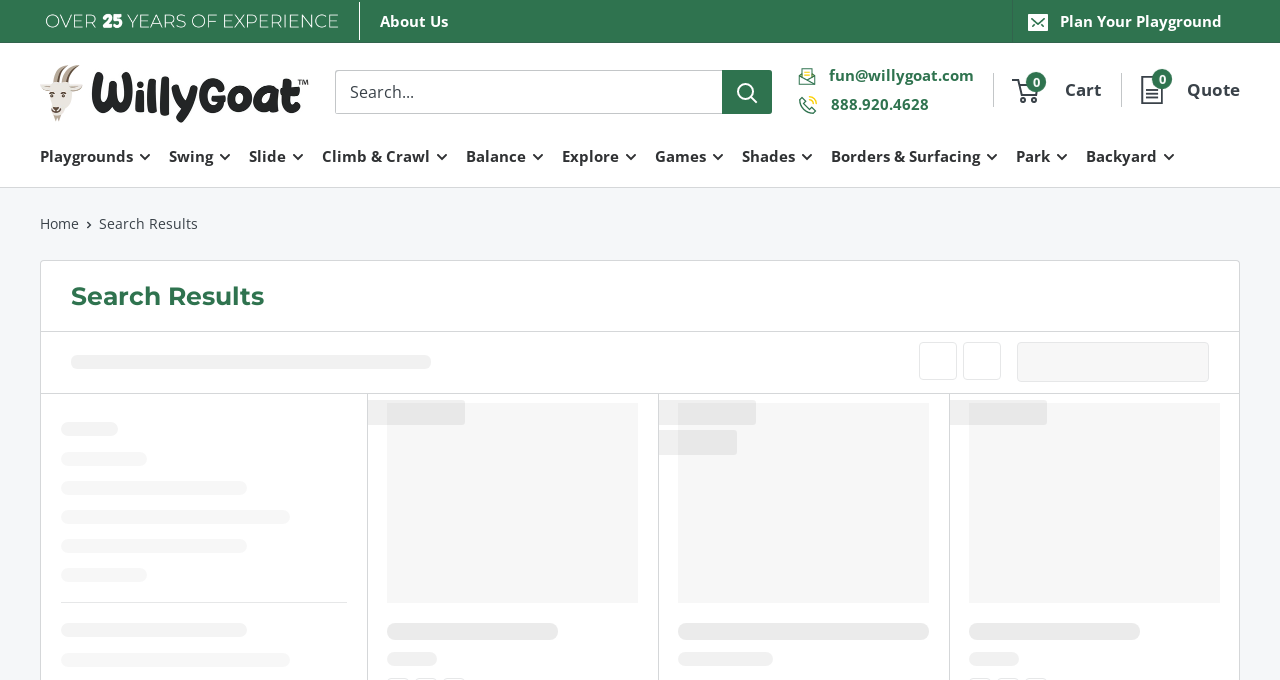

--- FILE ---
content_type: text/html; charset=utf-8
request_url: https://willygoat.com/collections/shop
body_size: 44954
content:
<!doctype html>

<html class="no-js" lang="en">
  <head>
    
    <meta charset="utf-8">
    <meta name="viewport" content="width=device-width, initial-scale=1.0, height=device-height, minimum-scale=1.0, maximum-scale=2.0">
    <meta name="theme-color" content="#fbcf00">
<title>Search Results &#124; WillyGoat Playgrounds</title><link rel="canonical" href="https://willygoat.com/collections/shop"><!-- begin Convert Experiences code-->
    <script type="text/javascript">
     var _conv_page_type = "collection";
     var _conv_category_id = "302001389665";
     var _conv_category_name = "Search Results";
     var _conv_product_sku = null;
     var _conv_product_name = null;
     var _conv_product_price = "";
     var _conv_customer_id = "";
     var _conv_custom_v1 = null;
     var _conv_custom_v2 = null;
     var _conv_custom_v3 = "0";
     var _conv_custom_v4 = "0.00";</script>
    <script type="text/javascript" src="//cdn-3.convertexperiments.com/js/10041661-10041919.js"></script>
    <!-- end Convert Experiences code --><link rel="shortcut icon" href="//willygoat.com/cdn/shop/files/favicon_96x96.png?v=1613492306" type="image/png"><!--No Index-->
    

    <!--End Of No Index-->
    
    <link href="//willygoat.com/cdn/shop/t/98/assets/theme.css?v=20553972181551358531768334057" rel="stylesheet" type="text/css" media="all" />
    
    <link rel="preload" as="script" href="//willygoat.com/cdn/shop/t/98/assets/theme.js?v=90128936390477636751765557894"><link rel="preconnect" href="https://cdn.shopify.com">
    <link rel="preconnect" href="https://fonts.shopifycdn.com" crossorigin>
    
    <link rel="dns-prefetch" href="https://ajax.googleapis.com">
    <link rel="preconnect" href="https://static.klaviyo.com">
    
    
    

    

    
    <link rel="preconnect" href="//searchanise-ef84.kxcdn.com">
    
    
    
    

    <meta property="og:type" content="website">
  <meta property="og:title" content="Search Results">
  <meta property="og:image" content="http://willygoat.com/cdn/shop/files/72-21015-111.jpg?v=1700669695">
  <meta property="og:image:secure_url" content="https://willygoat.com/cdn/shop/files/72-21015-111.jpg?v=1700669695">
  <meta property="og:image:width" content="1920">
  <meta property="og:image:height" content="1280"><meta property="og:url" content="https://willygoat.com/collections/shop">
<meta property="og:site_name" content="WillyGoat Toys &amp; Playgrounds"><meta name="twitter:card" content="summary"><meta name="twitter:title" content="Search Results">
  <meta name="twitter:description" content="">
  <meta name="twitter:image" content="https://willygoat.com/cdn/shop/files/72-21015-111_600x600_crop_center.jpg?v=1700669695">
    




<link as="font" rel="preload" href="//willygoat.com/cdn/fonts/montserrat/montserrat_n7.3c434e22befd5c18a6b4afadb1e3d77c128c7939.woff2" type="font/woff2" crossorigin><link as="font" rel="preload" href="//willygoat.com/cdn/fonts/open_sans/opensans_n4.c32e4d4eca5273f6d4ee95ddf54b5bbb75fc9b61.woff2" type="font/woff2" crossorigin><style>
  @font-face {
  font-family: Montserrat;
  font-weight: 700;
  font-style: normal;
  font-display: swap;
  src: url("//willygoat.com/cdn/fonts/montserrat/montserrat_n7.3c434e22befd5c18a6b4afadb1e3d77c128c7939.woff2") format("woff2"),
       url("//willygoat.com/cdn/fonts/montserrat/montserrat_n7.5d9fa6e2cae713c8fb539a9876489d86207fe957.woff") format("woff");
}

  @font-face {
  font-family: "Open Sans";
  font-weight: 400;
  font-style: normal;
  font-display: swap;
  src: url("//willygoat.com/cdn/fonts/open_sans/opensans_n4.c32e4d4eca5273f6d4ee95ddf54b5bbb75fc9b61.woff2") format("woff2"),
       url("//willygoat.com/cdn/fonts/open_sans/opensans_n4.5f3406f8d94162b37bfa232b486ac93ee892406d.woff") format("woff");
}

  @font-face {
  font-family: Montserrat;
  font-weight: 700;
  font-style: italic;
  font-display: swap;
  src: url("//willygoat.com/cdn/fonts/montserrat/montserrat_i7.a0d4a463df4f146567d871890ffb3c80408e7732.woff2") format("woff2"),
       url("//willygoat.com/cdn/fonts/montserrat/montserrat_i7.f6ec9f2a0681acc6f8152c40921d2a4d2e1a2c78.woff") format("woff");
}


  @font-face {
  font-family: "Open Sans";
  font-weight: 700;
  font-style: normal;
  font-display: swap;
  src: url("//willygoat.com/cdn/fonts/open_sans/opensans_n7.a9393be1574ea8606c68f4441806b2711d0d13e4.woff2") format("woff2"),
       url("//willygoat.com/cdn/fonts/open_sans/opensans_n7.7b8af34a6ebf52beb1a4c1d8c73ad6910ec2e553.woff") format("woff");
}

  @font-face {
  font-family: "Open Sans";
  font-weight: 400;
  font-style: italic;
  font-display: swap;
  src: url("//willygoat.com/cdn/fonts/open_sans/opensans_i4.6f1d45f7a46916cc95c694aab32ecbf7509cbf33.woff2") format("woff2"),
       url("//willygoat.com/cdn/fonts/open_sans/opensans_i4.4efaa52d5a57aa9a57c1556cc2b7465d18839daa.woff") format("woff");
}

  @font-face {
  font-family: "Open Sans";
  font-weight: 700;
  font-style: italic;
  font-display: swap;
  src: url("//willygoat.com/cdn/fonts/open_sans/opensans_i7.916ced2e2ce15f7fcd95d196601a15e7b89ee9a4.woff2") format("woff2"),
       url("//willygoat.com/cdn/fonts/open_sans/opensans_i7.99a9cff8c86ea65461de497ade3d515a98f8b32a.woff") format("woff");
}


  :root {
    --default-text-font-size : 15px;
    --base-text-font-size    : 16px;
    --heading-font-family    : Montserrat, sans-serif;
    --heading-font-weight    : 700;
    
    --heading-font-style     : normal;
    --text-font-family       : "Open Sans", sans-serif;
    --text-font-weight       : 400;
    --text-font-style        : normal;
    
    --text-font-bold-weight  : 700;
    --text-link-decoration   : underline;

    --text-color               : #3A4249;
    --text-color-rgb           : 58, 66, 73;
    --heading-color            : #2f734f;
    --border-color             : #d5d7d9;
    --border-color-rgb         : 213, 215, 217;
    
    --form-border-color        : #959a9f;--form-border-color-hover  : #585d61;
    --table-bg-color           : rgba(213, 215, 217, 0.25);
    --accent-color             : #fbcf00;
    --accent-color-rgb         : 251, 207, 0;
    --link-color               : #2f734f;
    --link-color-hover         : #193d2a;
    --background               : #f5f7f9;
    --secondary-background     : #ffffff;
    --secondary-background-rgb : 255, 255, 255;
    --accent-background        : rgba(251, 207, 0, 0.08);

    --input-background: #ffffff;

    --error-color       : #ff0000;
    --error-background  : rgba(255, 0, 0, 0.07);
    --success-color     : #2f734f;
    --success-background: rgba(47, 115, 79, 0.11);

    --primary-button-background      : #2f734f;
    --primary-button-background-rgb  : 47, 115, 79;
    --primary-button-text-color      : #ffffff;
    --secondary-button-background    : #fbcf00;
    --secondary-button-background-rgb: 251, 207, 0;
    --secondary-button-text-color    : #ffffff;

    --header-background      : #ffffff;
    --header-text-color      : #3A4249;
    --header-light-text-color: #3A4249;
    --header-border-color    : rgba(58, 66, 73, 0.3);
    --header-accent-color    : #2f734f;

    --footer-background-color:    #ffffff;
    --footer-heading-text-color:  #2f734f;
    --footer-body-text-color:     #3A4249;
    --footer-body-text-color-rgb: 58, 66, 73;
    --footer-accent-color:        #2f734f;
    --footer-accent-color-rgb:    47, 115, 79;
    --footer-border:              none;

    --flickity-arrow-color: #9fa4a9;--product-on-sale-accent           : #ee0000;
    --product-on-sale-accent-rgb       : 238, 0, 0;
    --product-on-sale-color            : #ffffff;

    --product-on-sale-price-color      : #ee0000;

    --product-in-stock-color           : #2f734f;
    --product-low-stock-color          : #ee0000;
    --product-sold-out-color           : #3A4249;
    --product-custom-label-1-background: #397ba7;
    --product-custom-label-1-color     : #ffffff;
    --product-custom-label-2-background: #fbcf00;
    --product-custom-label-2-color     : #ffffff;
    --product-review-star-color        : #fbcf00;

    --mobile-container-gutter : 20px;
    --desktop-container-gutter: 40px;
    --desktop-width: 1480px;--desktop-container-gutter: 40px;
      --desktop-width: 1680px;
      /* --desktop-width: 88%; */--border-radius        : 4px;
    --dark-color            : #303234;

    --payment-terms-background-color: #f5f7f9;

    --box-transition: transform 300ms ease, filter 300ms ease, background-color 300ms ease, border-color 300ms ease;
    --shopify-accelerated-checkout-button-border-radius: 4px;
  }
</style>

<script>
  // IE11 does not have support for CSS variables, so we have to polyfill them
  if (!(((window || {}).CSS || {}).supports && window.CSS.supports('(--a: 0)'))) {
    const script = document.createElement('script');
    script.type = 'text/javascript';
    script.src = 'https://cdn.jsdelivr.net/npm/css-vars-ponyfill@2';
    script.onload = function() {
      cssVars({});
    };

    document.getElementsByTagName('head')[0].appendChild(script);
  }
</script>


    <script>window.performance && window.performance.mark && window.performance.mark('shopify.content_for_header.start');</script><meta id="shopify-digital-wallet" name="shopify-digital-wallet" content="/10060726369/digital_wallets/dialog">
<meta name="shopify-checkout-api-token" content="3d1b339187614da3565b713bbc0123d6">
<meta id="in-context-paypal-metadata" data-shop-id="10060726369" data-venmo-supported="false" data-environment="production" data-locale="en_US" data-paypal-v4="true" data-currency="USD">
<link rel="alternate" type="application/atom+xml" title="Feed" href="/collections/shop.atom" />
<link rel="alternate" type="application/json+oembed" href="https://willygoat.com/collections/shop.oembed">
<script async="async" src="/checkouts/internal/preloads.js?locale=en-US"></script>
<link rel="preconnect" href="https://shop.app" crossorigin="anonymous">
<script async="async" src="https://shop.app/checkouts/internal/preloads.js?locale=en-US&shop_id=10060726369" crossorigin="anonymous"></script>
<script id="apple-pay-shop-capabilities" type="application/json">{"shopId":10060726369,"countryCode":"US","currencyCode":"USD","merchantCapabilities":["supports3DS"],"merchantId":"gid:\/\/shopify\/Shop\/10060726369","merchantName":"WillyGoat Toys \u0026 Playgrounds","requiredBillingContactFields":["postalAddress","email","phone"],"requiredShippingContactFields":["postalAddress","email","phone"],"shippingType":"shipping","supportedNetworks":["visa","masterCard","amex","discover","elo","jcb"],"total":{"type":"pending","label":"WillyGoat Toys \u0026 Playgrounds","amount":"1.00"},"shopifyPaymentsEnabled":true,"supportsSubscriptions":true}</script>
<script id="shopify-features" type="application/json">{"accessToken":"3d1b339187614da3565b713bbc0123d6","betas":["rich-media-storefront-analytics"],"domain":"willygoat.com","predictiveSearch":true,"shopId":10060726369,"locale":"en"}</script>
<script>var Shopify = Shopify || {};
Shopify.shop = "willygoat.myshopify.com";
Shopify.locale = "en";
Shopify.currency = {"active":"USD","rate":"1.0"};
Shopify.country = "US";
Shopify.theme = {"name":"willygoat-theme\/willygoat-snize","id":126404165729,"schema_name":"WillyGoat","schema_version":"4.2.0","theme_store_id":null,"role":"main"};
Shopify.theme.handle = "null";
Shopify.theme.style = {"id":null,"handle":null};
Shopify.cdnHost = "willygoat.com/cdn";
Shopify.routes = Shopify.routes || {};
Shopify.routes.root = "/";</script>
<script type="module">!function(o){(o.Shopify=o.Shopify||{}).modules=!0}(window);</script>
<script>!function(o){function n(){var o=[];function n(){o.push(Array.prototype.slice.apply(arguments))}return n.q=o,n}var t=o.Shopify=o.Shopify||{};t.loadFeatures=n(),t.autoloadFeatures=n()}(window);</script>
<script>
  window.ShopifyPay = window.ShopifyPay || {};
  window.ShopifyPay.apiHost = "shop.app\/pay";
  window.ShopifyPay.redirectState = null;
</script>
<script id="shop-js-analytics" type="application/json">{"pageType":"collection"}</script>
<script defer="defer" async type="module" src="//willygoat.com/cdn/shopifycloud/shop-js/modules/v2/client.init-shop-cart-sync_BdyHc3Nr.en.esm.js"></script>
<script defer="defer" async type="module" src="//willygoat.com/cdn/shopifycloud/shop-js/modules/v2/chunk.common_Daul8nwZ.esm.js"></script>
<script type="module">
  await import("//willygoat.com/cdn/shopifycloud/shop-js/modules/v2/client.init-shop-cart-sync_BdyHc3Nr.en.esm.js");
await import("//willygoat.com/cdn/shopifycloud/shop-js/modules/v2/chunk.common_Daul8nwZ.esm.js");

  window.Shopify.SignInWithShop?.initShopCartSync?.({"fedCMEnabled":true,"windoidEnabled":true});

</script>
<script>
  window.Shopify = window.Shopify || {};
  if (!window.Shopify.featureAssets) window.Shopify.featureAssets = {};
  window.Shopify.featureAssets['shop-js'] = {"shop-cart-sync":["modules/v2/client.shop-cart-sync_QYOiDySF.en.esm.js","modules/v2/chunk.common_Daul8nwZ.esm.js"],"init-fed-cm":["modules/v2/client.init-fed-cm_DchLp9rc.en.esm.js","modules/v2/chunk.common_Daul8nwZ.esm.js"],"shop-button":["modules/v2/client.shop-button_OV7bAJc5.en.esm.js","modules/v2/chunk.common_Daul8nwZ.esm.js"],"init-windoid":["modules/v2/client.init-windoid_DwxFKQ8e.en.esm.js","modules/v2/chunk.common_Daul8nwZ.esm.js"],"shop-cash-offers":["modules/v2/client.shop-cash-offers_DWtL6Bq3.en.esm.js","modules/v2/chunk.common_Daul8nwZ.esm.js","modules/v2/chunk.modal_CQq8HTM6.esm.js"],"shop-toast-manager":["modules/v2/client.shop-toast-manager_CX9r1SjA.en.esm.js","modules/v2/chunk.common_Daul8nwZ.esm.js"],"init-shop-email-lookup-coordinator":["modules/v2/client.init-shop-email-lookup-coordinator_UhKnw74l.en.esm.js","modules/v2/chunk.common_Daul8nwZ.esm.js"],"pay-button":["modules/v2/client.pay-button_DzxNnLDY.en.esm.js","modules/v2/chunk.common_Daul8nwZ.esm.js"],"avatar":["modules/v2/client.avatar_BTnouDA3.en.esm.js"],"init-shop-cart-sync":["modules/v2/client.init-shop-cart-sync_BdyHc3Nr.en.esm.js","modules/v2/chunk.common_Daul8nwZ.esm.js"],"shop-login-button":["modules/v2/client.shop-login-button_D8B466_1.en.esm.js","modules/v2/chunk.common_Daul8nwZ.esm.js","modules/v2/chunk.modal_CQq8HTM6.esm.js"],"init-customer-accounts-sign-up":["modules/v2/client.init-customer-accounts-sign-up_C8fpPm4i.en.esm.js","modules/v2/client.shop-login-button_D8B466_1.en.esm.js","modules/v2/chunk.common_Daul8nwZ.esm.js","modules/v2/chunk.modal_CQq8HTM6.esm.js"],"init-shop-for-new-customer-accounts":["modules/v2/client.init-shop-for-new-customer-accounts_CVTO0Ztu.en.esm.js","modules/v2/client.shop-login-button_D8B466_1.en.esm.js","modules/v2/chunk.common_Daul8nwZ.esm.js","modules/v2/chunk.modal_CQq8HTM6.esm.js"],"init-customer-accounts":["modules/v2/client.init-customer-accounts_dRgKMfrE.en.esm.js","modules/v2/client.shop-login-button_D8B466_1.en.esm.js","modules/v2/chunk.common_Daul8nwZ.esm.js","modules/v2/chunk.modal_CQq8HTM6.esm.js"],"shop-follow-button":["modules/v2/client.shop-follow-button_CkZpjEct.en.esm.js","modules/v2/chunk.common_Daul8nwZ.esm.js","modules/v2/chunk.modal_CQq8HTM6.esm.js"],"lead-capture":["modules/v2/client.lead-capture_BntHBhfp.en.esm.js","modules/v2/chunk.common_Daul8nwZ.esm.js","modules/v2/chunk.modal_CQq8HTM6.esm.js"],"checkout-modal":["modules/v2/client.checkout-modal_CfxcYbTm.en.esm.js","modules/v2/chunk.common_Daul8nwZ.esm.js","modules/v2/chunk.modal_CQq8HTM6.esm.js"],"shop-login":["modules/v2/client.shop-login_Da4GZ2H6.en.esm.js","modules/v2/chunk.common_Daul8nwZ.esm.js","modules/v2/chunk.modal_CQq8HTM6.esm.js"],"payment-terms":["modules/v2/client.payment-terms_MV4M3zvL.en.esm.js","modules/v2/chunk.common_Daul8nwZ.esm.js","modules/v2/chunk.modal_CQq8HTM6.esm.js"]};
</script>
<script>(function() {
  var isLoaded = false;
  function asyncLoad() {
    if (isLoaded) return;
    isLoaded = true;
    var urls = ["https:\/\/d23dclunsivw3h.cloudfront.net\/redirect-app.js?shop=willygoat.myshopify.com","\/\/d1liekpayvooaz.cloudfront.net\/apps\/customizery\/customizery.js?shop=willygoat.myshopify.com","\/\/cdn.shopify.com\/proxy\/cec3db559df7adb18583b9b90886ec73f495c6a6f6050ed1d85ff811bd6b6234\/static.cdn.printful.com\/static\/js\/external\/shopify-product-customizer.js?v=0.28\u0026shop=willygoat.myshopify.com\u0026sp-cache-control=cHVibGljLCBtYXgtYWdlPTkwMA","https:\/\/usemechanic.com\/scripts\/online_store.js?shop=willygoat.myshopify.com","https:\/\/config.gorgias.chat\/bundle-loader\/01GYCBR2D8JX4WG8SRY4RSSH12?source=shopify1click\u0026shop=willygoat.myshopify.com","https:\/\/searchanise-ef84.kxcdn.com\/widgets\/shopify\/init.js?a=2t0t1d0H8T\u0026shop=willygoat.myshopify.com","https:\/\/cdn.9gtb.com\/loader.js?g_cvt_id=e881a1e2-4d86-47f2-bc23-5e165f6ef37f\u0026shop=willygoat.myshopify.com"];
    for (var i = 0; i < urls.length; i++) {
      var s = document.createElement('script');
      s.type = 'text/javascript';
      s.async = true;
      s.src = urls[i];
      var x = document.getElementsByTagName('script')[0];
      x.parentNode.insertBefore(s, x);
    }
  };
  if(window.attachEvent) {
    window.attachEvent('onload', asyncLoad);
  } else {
    window.addEventListener('load', asyncLoad, false);
  }
})();</script>
<script id="__st">var __st={"a":10060726369,"offset":-21600,"reqid":"6d13c855-de6c-4c6b-8913-bd60f7008503-1768983795","pageurl":"willygoat.com\/collections\/shop","u":"1e545ecb1983","p":"collection","rtyp":"collection","rid":302001389665};</script>
<script>window.ShopifyPaypalV4VisibilityTracking = true;</script>
<script id="captcha-bootstrap">!function(){'use strict';const t='contact',e='account',n='new_comment',o=[[t,t],['blogs',n],['comments',n],[t,'customer']],c=[[e,'customer_login'],[e,'guest_login'],[e,'recover_customer_password'],[e,'create_customer']],r=t=>t.map((([t,e])=>`form[action*='/${t}']:not([data-nocaptcha='true']) input[name='form_type'][value='${e}']`)).join(','),a=t=>()=>t?[...document.querySelectorAll(t)].map((t=>t.form)):[];function s(){const t=[...o],e=r(t);return a(e)}const i='password',u='form_key',d=['recaptcha-v3-token','g-recaptcha-response','h-captcha-response',i],f=()=>{try{return window.sessionStorage}catch{return}},m='__shopify_v',_=t=>t.elements[u];function p(t,e,n=!1){try{const o=window.sessionStorage,c=JSON.parse(o.getItem(e)),{data:r}=function(t){const{data:e,action:n}=t;return t[m]||n?{data:e,action:n}:{data:t,action:n}}(c);for(const[e,n]of Object.entries(r))t.elements[e]&&(t.elements[e].value=n);n&&o.removeItem(e)}catch(o){console.error('form repopulation failed',{error:o})}}const l='form_type',E='cptcha';function T(t){t.dataset[E]=!0}const w=window,h=w.document,L='Shopify',v='ce_forms',y='captcha';let A=!1;((t,e)=>{const n=(g='f06e6c50-85a8-45c8-87d0-21a2b65856fe',I='https://cdn.shopify.com/shopifycloud/storefront-forms-hcaptcha/ce_storefront_forms_captcha_hcaptcha.v1.5.2.iife.js',D={infoText:'Protected by hCaptcha',privacyText:'Privacy',termsText:'Terms'},(t,e,n)=>{const o=w[L][v],c=o.bindForm;if(c)return c(t,g,e,D).then(n);var r;o.q.push([[t,g,e,D],n]),r=I,A||(h.body.append(Object.assign(h.createElement('script'),{id:'captcha-provider',async:!0,src:r})),A=!0)});var g,I,D;w[L]=w[L]||{},w[L][v]=w[L][v]||{},w[L][v].q=[],w[L][y]=w[L][y]||{},w[L][y].protect=function(t,e){n(t,void 0,e),T(t)},Object.freeze(w[L][y]),function(t,e,n,w,h,L){const[v,y,A,g]=function(t,e,n){const i=e?o:[],u=t?c:[],d=[...i,...u],f=r(d),m=r(i),_=r(d.filter((([t,e])=>n.includes(e))));return[a(f),a(m),a(_),s()]}(w,h,L),I=t=>{const e=t.target;return e instanceof HTMLFormElement?e:e&&e.form},D=t=>v().includes(t);t.addEventListener('submit',(t=>{const e=I(t);if(!e)return;const n=D(e)&&!e.dataset.hcaptchaBound&&!e.dataset.recaptchaBound,o=_(e),c=g().includes(e)&&(!o||!o.value);(n||c)&&t.preventDefault(),c&&!n&&(function(t){try{if(!f())return;!function(t){const e=f();if(!e)return;const n=_(t);if(!n)return;const o=n.value;o&&e.removeItem(o)}(t);const e=Array.from(Array(32),(()=>Math.random().toString(36)[2])).join('');!function(t,e){_(t)||t.append(Object.assign(document.createElement('input'),{type:'hidden',name:u})),t.elements[u].value=e}(t,e),function(t,e){const n=f();if(!n)return;const o=[...t.querySelectorAll(`input[type='${i}']`)].map((({name:t})=>t)),c=[...d,...o],r={};for(const[a,s]of new FormData(t).entries())c.includes(a)||(r[a]=s);n.setItem(e,JSON.stringify({[m]:1,action:t.action,data:r}))}(t,e)}catch(e){console.error('failed to persist form',e)}}(e),e.submit())}));const S=(t,e)=>{t&&!t.dataset[E]&&(n(t,e.some((e=>e===t))),T(t))};for(const o of['focusin','change'])t.addEventListener(o,(t=>{const e=I(t);D(e)&&S(e,y())}));const B=e.get('form_key'),M=e.get(l),P=B&&M;t.addEventListener('DOMContentLoaded',(()=>{const t=y();if(P)for(const e of t)e.elements[l].value===M&&p(e,B);[...new Set([...A(),...v().filter((t=>'true'===t.dataset.shopifyCaptcha))])].forEach((e=>S(e,t)))}))}(h,new URLSearchParams(w.location.search),n,t,e,['guest_login'])})(!0,!0)}();</script>
<script integrity="sha256-4kQ18oKyAcykRKYeNunJcIwy7WH5gtpwJnB7kiuLZ1E=" data-source-attribution="shopify.loadfeatures" defer="defer" src="//willygoat.com/cdn/shopifycloud/storefront/assets/storefront/load_feature-a0a9edcb.js" crossorigin="anonymous"></script>
<script crossorigin="anonymous" defer="defer" src="//willygoat.com/cdn/shopifycloud/storefront/assets/shopify_pay/storefront-65b4c6d7.js?v=20250812"></script>
<script data-source-attribution="shopify.dynamic_checkout.dynamic.init">var Shopify=Shopify||{};Shopify.PaymentButton=Shopify.PaymentButton||{isStorefrontPortableWallets:!0,init:function(){window.Shopify.PaymentButton.init=function(){};var t=document.createElement("script");t.src="https://willygoat.com/cdn/shopifycloud/portable-wallets/latest/portable-wallets.en.js",t.type="module",document.head.appendChild(t)}};
</script>
<script data-source-attribution="shopify.dynamic_checkout.buyer_consent">
  function portableWalletsHideBuyerConsent(e){var t=document.getElementById("shopify-buyer-consent"),n=document.getElementById("shopify-subscription-policy-button");t&&n&&(t.classList.add("hidden"),t.setAttribute("aria-hidden","true"),n.removeEventListener("click",e))}function portableWalletsShowBuyerConsent(e){var t=document.getElementById("shopify-buyer-consent"),n=document.getElementById("shopify-subscription-policy-button");t&&n&&(t.classList.remove("hidden"),t.removeAttribute("aria-hidden"),n.addEventListener("click",e))}window.Shopify?.PaymentButton&&(window.Shopify.PaymentButton.hideBuyerConsent=portableWalletsHideBuyerConsent,window.Shopify.PaymentButton.showBuyerConsent=portableWalletsShowBuyerConsent);
</script>
<script data-source-attribution="shopify.dynamic_checkout.cart.bootstrap">document.addEventListener("DOMContentLoaded",(function(){function t(){return document.querySelector("shopify-accelerated-checkout-cart, shopify-accelerated-checkout")}if(t())Shopify.PaymentButton.init();else{new MutationObserver((function(e,n){t()&&(Shopify.PaymentButton.init(),n.disconnect())})).observe(document.body,{childList:!0,subtree:!0})}}));
</script>
<script id='scb4127' type='text/javascript' async='' src='https://willygoat.com/cdn/shopifycloud/privacy-banner/storefront-banner.js'></script><link id="shopify-accelerated-checkout-styles" rel="stylesheet" media="screen" href="https://willygoat.com/cdn/shopifycloud/portable-wallets/latest/accelerated-checkout-backwards-compat.css" crossorigin="anonymous">
<style id="shopify-accelerated-checkout-cart">
        #shopify-buyer-consent {
  margin-top: 1em;
  display: inline-block;
  width: 100%;
}

#shopify-buyer-consent.hidden {
  display: none;
}

#shopify-subscription-policy-button {
  background: none;
  border: none;
  padding: 0;
  text-decoration: underline;
  font-size: inherit;
  cursor: pointer;
}

#shopify-subscription-policy-button::before {
  box-shadow: none;
}

      </style>

<script>window.performance && window.performance.mark && window.performance.mark('shopify.content_for_header.end');</script>

    

    
    <link rel="stylesheet" href="//willygoat.com/cdn/shop/t/98/assets/bundle.css?v=8202744130777413181767632754">
    

    



  <script type="application/ld+json">
  {
    "@context": "https://schema.org",
    "@type": "CollectionPage",
      
        
        "image": {
          "@type": "ImageObject",
          "height": 251,
          "url": "https:\/\/willygoat.com\/cdn\/shop\/files\/willygoat-logo-large_73277f0b-f836-43ed-ba2e-55b1e6bdeb3f_1199x.png?v=1744314342",
          "width": 1199
        },
      
      "name": "Search Results"
    

  }
  </script>



  <script type="application/ld+json">
  {
    "@context": "https://schema.org",
    "@type": "BreadcrumbList",
  "itemListElement": [{
      "@type": "ListItem",
      "position": 1,
      "name": "Home",
      "item": "https://willygoat.com"
    },{
          "@type": "ListItem",
          "position": 2,
          "name": "Search Results",
          "item": "https://willygoat.com/collections/shop"
        }]
  }
  </script>

<script type="application/ld+json">
  {
    "@context": "https://schema.org",
    "@type": "Organization",
    "name": "WillyGoat Toys \u0026amp; Playgrounds",
    "url": "https://willygoat.com","sameAs": ["https:\/\/www.facebook.com\/WillyGoatPlay\/","https:\/\/instagram.com\/willygoatplay","https:\/\/www.linkedin.com\/company\/willygoat","https:\/\/www.youtube.com\/@willygoatplaygrounds"],"address": {
      "@type": "PostalAddress",
      "streetAddress": "PO Box 59278",
      "addressLocality": "Birmingham",
      "postalCode": "35259",
      "addressCountry": "US"
    },

    
    "contactPoint": {
      "@type": "ContactPoint",
      "contactType": "Customer Service",
      "contactOption": "http://schema.org/TollFree",
      "availableLanguage": "English",
      "areaServed": "US",
      "email": "fun@willygoat.com",
      "telephone": "888.920.4628",
      "url": "https://willygoat.com"
    }
  }
</script>


    <script>
      // This allows to expose several variables to the global scope, to be used in scripts
      window.theme = {
        pageType: "collection",
        cartCount: 0,
        moneyFormat: "${{amount}}",
        moneyWithCurrencyFormat: "${{amount}} USD",
        currencyCodeEnabled: false,
        showDiscount: true,
        discountMode: "saving",
        cartType: "drawer",
        pageHandle: "shop"
      };

      window.routes = {
        rootUrl: "\/",
        rootUrlWithoutSlash: '',
        cartUrl: "\/cart",
        cartAddUrl: "\/cart\/add",
        cartChangeUrl: "\/cart\/change",
        searchUrl: "\/search",
        productRecommendationsUrl: "\/recommendations\/products"
      };

      window.languages = {
        productRegularPrice: "Regular Price",
        productSalePrice: "Sale Price",
        collectionOnSaleLabel: "Save {{savings}}",
        productFormUnavailable: "Unavailable",
        productFormAddToCart: "Add to Cart",
        productFormPreOrder: "Pre-Order",
        productFormSoldOut: "Sold Out",
        productFormNotifyMe: "Notify Me When Available",
        productAdded: "Product has been added to your cart",
        productAddedShort: "Added!",
        shippingEstimatorNoResults: "Looks like we ran into an issue with your zip code. Please add this item to a cart and enter your full address for a shipping price.",
        shippingEstimatorOneResult: "There is one shipping rate for your address:",
        shippingEstimatorMultipleResults: "There are {{count}} shipping rates for your address:",
        shippingEstimatorErrors: "There are some errors:"
      };

      document.documentElement.className = document.documentElement.className.replace('no-js', 'js');
    </script><script src="//searchanise-ef84.kxcdn.com/widgets/shopify/init.js?a=2t0t1d0H8T"></script><link rel="preload" href="//cdn.shopify.com/s/files/1/0100/6072/6369/files/placeholder6.png?v=1751381973" as="image" /><script src="//willygoat.com/cdn/shop/t/98/assets/theme.js?v=90128936390477636751765557894" defer></script>
    <script src="//willygoat.com/cdn/shop/t/98/assets/custom.js?v=157269504325437793391768249162" defer></script>
    <script src="//willygoat.com/cdn/shop/t/98/assets/bundle.js?v=135065281309594504021768854417" defer></script><script>
        (function () {
          window.onpageshow = function() {
            // We force re-freshing the cart content onpageshow, as most browsers will serve a cache copy when hitting the
            // back button, which cause staled data
            document.documentElement.dispatchEvent(new CustomEvent('cart:refresh', {
              bubbles: true,
              detail: {scrollToTop: false}
            }));
          };
        })();
      </script><meta name="google-site-verification" content="3uJeK5Lvtzkk1rx-IGGSN4I0hxtajD1n4PdBl0_Ett8" />
    <meta name="ahrefs-site-verification" content="d6872a864a5a1708b15867ffd3c99a26f96bc549e245917685eb920f1d19b1c8">
    <meta name="msvalidate.01" content="F6B20E747111D09AE999C71DC814A644" />
    
    
    



    
    
    

    

  
<!-- BEGIN app block: shopify://apps/searchanise-search-filter/blocks/app-embed/d8f24ada-02b1-458a-bbeb-5bf16d5c921e -->
<!-- END app block --><!-- BEGIN app block: shopify://apps/elevar-conversion-tracking/blocks/dataLayerEmbed/bc30ab68-b15c-4311-811f-8ef485877ad6 -->



<script type="module" dynamic>
  const configUrl = "/a/elevar/static/configs/3843f306fa9fe8c4e391ac6f583d54e9bc64a68c/config.js";
  const config = (await import(configUrl)).default;
  const scriptUrl = config.script_src_app_theme_embed;

  if (scriptUrl) {
    const { handler } = await import(scriptUrl);

    await handler(
      config,
      {
        cartData: {
  marketId: "1113260129",
  attributes:{},
  cartTotal: "0.0",
  currencyCode:"USD",
  items: []
}
,
        user: {cartTotal: "0.0",
    currencyCode:"USD",customer: {},
}
,
        isOnCartPage:false,
        collectionView:{
    currencyCode:"USD",
    items: [{id:"QS72-21015-131",name:"Modern Loop Bike Rack",
          brand:"Wisdom",
          category:"Bike Racks",
          variant:"1 Loop \/ In-Ground",
          price: "170.0",
          productId: "7014806814817",
          variantId: "41088226754657",
          handle:"modern-loop-bike-rack",
          compareAtPrice: "183.0",image:"\/\/willygoat.com\/cdn\/shop\/files\/72-21015-111.jpg?v=1700669695"},]
  },
        searchResultsView:null,
        productView:null,
        checkoutComplete: null
      }
    );
  }
</script>


<!-- END app block --><script src="https://cdn.shopify.com/extensions/019ade25-628d-72a3-afdc-4bdfaf6cce07/searchanise-shopify-cli-14/assets/disable-app.js" type="text/javascript" defer="defer"></script>
<link href="https://monorail-edge.shopifysvc.com" rel="dns-prefetch">
<script>(function(){if ("sendBeacon" in navigator && "performance" in window) {try {var session_token_from_headers = performance.getEntriesByType('navigation')[0].serverTiming.find(x => x.name == '_s').description;} catch {var session_token_from_headers = undefined;}var session_cookie_matches = document.cookie.match(/_shopify_s=([^;]*)/);var session_token_from_cookie = session_cookie_matches && session_cookie_matches.length === 2 ? session_cookie_matches[1] : "";var session_token = session_token_from_headers || session_token_from_cookie || "";function handle_abandonment_event(e) {var entries = performance.getEntries().filter(function(entry) {return /monorail-edge.shopifysvc.com/.test(entry.name);});if (!window.abandonment_tracked && entries.length === 0) {window.abandonment_tracked = true;var currentMs = Date.now();var navigation_start = performance.timing.navigationStart;var payload = {shop_id: 10060726369,url: window.location.href,navigation_start,duration: currentMs - navigation_start,session_token,page_type: "collection"};window.navigator.sendBeacon("https://monorail-edge.shopifysvc.com/v1/produce", JSON.stringify({schema_id: "online_store_buyer_site_abandonment/1.1",payload: payload,metadata: {event_created_at_ms: currentMs,event_sent_at_ms: currentMs}}));}}window.addEventListener('pagehide', handle_abandonment_event);}}());</script>
<script id="web-pixels-manager-setup">(function e(e,d,r,n,o){if(void 0===o&&(o={}),!Boolean(null===(a=null===(i=window.Shopify)||void 0===i?void 0:i.analytics)||void 0===a?void 0:a.replayQueue)){var i,a;window.Shopify=window.Shopify||{};var t=window.Shopify;t.analytics=t.analytics||{};var s=t.analytics;s.replayQueue=[],s.publish=function(e,d,r){return s.replayQueue.push([e,d,r]),!0};try{self.performance.mark("wpm:start")}catch(e){}var l=function(){var e={modern:/Edge?\/(1{2}[4-9]|1[2-9]\d|[2-9]\d{2}|\d{4,})\.\d+(\.\d+|)|Firefox\/(1{2}[4-9]|1[2-9]\d|[2-9]\d{2}|\d{4,})\.\d+(\.\d+|)|Chrom(ium|e)\/(9{2}|\d{3,})\.\d+(\.\d+|)|(Maci|X1{2}).+ Version\/(15\.\d+|(1[6-9]|[2-9]\d|\d{3,})\.\d+)([,.]\d+|)( \(\w+\)|)( Mobile\/\w+|) Safari\/|Chrome.+OPR\/(9{2}|\d{3,})\.\d+\.\d+|(CPU[ +]OS|iPhone[ +]OS|CPU[ +]iPhone|CPU IPhone OS|CPU iPad OS)[ +]+(15[._]\d+|(1[6-9]|[2-9]\d|\d{3,})[._]\d+)([._]\d+|)|Android:?[ /-](13[3-9]|1[4-9]\d|[2-9]\d{2}|\d{4,})(\.\d+|)(\.\d+|)|Android.+Firefox\/(13[5-9]|1[4-9]\d|[2-9]\d{2}|\d{4,})\.\d+(\.\d+|)|Android.+Chrom(ium|e)\/(13[3-9]|1[4-9]\d|[2-9]\d{2}|\d{4,})\.\d+(\.\d+|)|SamsungBrowser\/([2-9]\d|\d{3,})\.\d+/,legacy:/Edge?\/(1[6-9]|[2-9]\d|\d{3,})\.\d+(\.\d+|)|Firefox\/(5[4-9]|[6-9]\d|\d{3,})\.\d+(\.\d+|)|Chrom(ium|e)\/(5[1-9]|[6-9]\d|\d{3,})\.\d+(\.\d+|)([\d.]+$|.*Safari\/(?![\d.]+ Edge\/[\d.]+$))|(Maci|X1{2}).+ Version\/(10\.\d+|(1[1-9]|[2-9]\d|\d{3,})\.\d+)([,.]\d+|)( \(\w+\)|)( Mobile\/\w+|) Safari\/|Chrome.+OPR\/(3[89]|[4-9]\d|\d{3,})\.\d+\.\d+|(CPU[ +]OS|iPhone[ +]OS|CPU[ +]iPhone|CPU IPhone OS|CPU iPad OS)[ +]+(10[._]\d+|(1[1-9]|[2-9]\d|\d{3,})[._]\d+)([._]\d+|)|Android:?[ /-](13[3-9]|1[4-9]\d|[2-9]\d{2}|\d{4,})(\.\d+|)(\.\d+|)|Mobile Safari.+OPR\/([89]\d|\d{3,})\.\d+\.\d+|Android.+Firefox\/(13[5-9]|1[4-9]\d|[2-9]\d{2}|\d{4,})\.\d+(\.\d+|)|Android.+Chrom(ium|e)\/(13[3-9]|1[4-9]\d|[2-9]\d{2}|\d{4,})\.\d+(\.\d+|)|Android.+(UC? ?Browser|UCWEB|U3)[ /]?(15\.([5-9]|\d{2,})|(1[6-9]|[2-9]\d|\d{3,})\.\d+)\.\d+|SamsungBrowser\/(5\.\d+|([6-9]|\d{2,})\.\d+)|Android.+MQ{2}Browser\/(14(\.(9|\d{2,})|)|(1[5-9]|[2-9]\d|\d{3,})(\.\d+|))(\.\d+|)|K[Aa][Ii]OS\/(3\.\d+|([4-9]|\d{2,})\.\d+)(\.\d+|)/},d=e.modern,r=e.legacy,n=navigator.userAgent;return n.match(d)?"modern":n.match(r)?"legacy":"unknown"}(),u="modern"===l?"modern":"legacy",c=(null!=n?n:{modern:"",legacy:""})[u],f=function(e){return[e.baseUrl,"/wpm","/b",e.hashVersion,"modern"===e.buildTarget?"m":"l",".js"].join("")}({baseUrl:d,hashVersion:r,buildTarget:u}),m=function(e){var d=e.version,r=e.bundleTarget,n=e.surface,o=e.pageUrl,i=e.monorailEndpoint;return{emit:function(e){var a=e.status,t=e.errorMsg,s=(new Date).getTime(),l=JSON.stringify({metadata:{event_sent_at_ms:s},events:[{schema_id:"web_pixels_manager_load/3.1",payload:{version:d,bundle_target:r,page_url:o,status:a,surface:n,error_msg:t},metadata:{event_created_at_ms:s}}]});if(!i)return console&&console.warn&&console.warn("[Web Pixels Manager] No Monorail endpoint provided, skipping logging."),!1;try{return self.navigator.sendBeacon.bind(self.navigator)(i,l)}catch(e){}var u=new XMLHttpRequest;try{return u.open("POST",i,!0),u.setRequestHeader("Content-Type","text/plain"),u.send(l),!0}catch(e){return console&&console.warn&&console.warn("[Web Pixels Manager] Got an unhandled error while logging to Monorail."),!1}}}}({version:r,bundleTarget:l,surface:e.surface,pageUrl:self.location.href,monorailEndpoint:e.monorailEndpoint});try{o.browserTarget=l,function(e){var d=e.src,r=e.async,n=void 0===r||r,o=e.onload,i=e.onerror,a=e.sri,t=e.scriptDataAttributes,s=void 0===t?{}:t,l=document.createElement("script"),u=document.querySelector("head"),c=document.querySelector("body");if(l.async=n,l.src=d,a&&(l.integrity=a,l.crossOrigin="anonymous"),s)for(var f in s)if(Object.prototype.hasOwnProperty.call(s,f))try{l.dataset[f]=s[f]}catch(e){}if(o&&l.addEventListener("load",o),i&&l.addEventListener("error",i),u)u.appendChild(l);else{if(!c)throw new Error("Did not find a head or body element to append the script");c.appendChild(l)}}({src:f,async:!0,onload:function(){if(!function(){var e,d;return Boolean(null===(d=null===(e=window.Shopify)||void 0===e?void 0:e.analytics)||void 0===d?void 0:d.initialized)}()){var d=window.webPixelsManager.init(e)||void 0;if(d){var r=window.Shopify.analytics;r.replayQueue.forEach((function(e){var r=e[0],n=e[1],o=e[2];d.publishCustomEvent(r,n,o)})),r.replayQueue=[],r.publish=d.publishCustomEvent,r.visitor=d.visitor,r.initialized=!0}}},onerror:function(){return m.emit({status:"failed",errorMsg:"".concat(f," has failed to load")})},sri:function(e){var d=/^sha384-[A-Za-z0-9+/=]+$/;return"string"==typeof e&&d.test(e)}(c)?c:"",scriptDataAttributes:o}),m.emit({status:"loading"})}catch(e){m.emit({status:"failed",errorMsg:(null==e?void 0:e.message)||"Unknown error"})}}})({shopId: 10060726369,storefrontBaseUrl: "https://willygoat.com",extensionsBaseUrl: "https://extensions.shopifycdn.com/cdn/shopifycloud/web-pixels-manager",monorailEndpoint: "https://monorail-edge.shopifysvc.com/unstable/produce_batch",surface: "storefront-renderer",enabledBetaFlags: ["2dca8a86"],webPixelsConfigList: [{"id":"795902049","configuration":"{\"accountID\":\"PYy7Dv\",\"webPixelConfig\":\"eyJlbmFibGVBZGRlZFRvQ2FydEV2ZW50cyI6IHRydWV9\"}","eventPayloadVersion":"v1","runtimeContext":"STRICT","scriptVersion":"524f6c1ee37bacdca7657a665bdca589","type":"APP","apiClientId":123074,"privacyPurposes":["ANALYTICS","MARKETING"],"dataSharingAdjustments":{"protectedCustomerApprovalScopes":["read_customer_address","read_customer_email","read_customer_name","read_customer_personal_data","read_customer_phone"]}},{"id":"340656225","configuration":"{\"apiKey\":\"2t0t1d0H8T\", \"host\":\"searchserverapi1.com\"}","eventPayloadVersion":"v1","runtimeContext":"STRICT","scriptVersion":"5559ea45e47b67d15b30b79e7c6719da","type":"APP","apiClientId":578825,"privacyPurposes":["ANALYTICS"],"dataSharingAdjustments":{"protectedCustomerApprovalScopes":["read_customer_personal_data"]}},{"id":"96206945","configuration":"{\"pixel_id\":\"207538623763239\",\"pixel_type\":\"facebook_pixel\",\"metaapp_system_user_token\":\"-\"}","eventPayloadVersion":"v1","runtimeContext":"OPEN","scriptVersion":"ca16bc87fe92b6042fbaa3acc2fbdaa6","type":"APP","apiClientId":2329312,"privacyPurposes":["ANALYTICS","MARKETING","SALE_OF_DATA"],"dataSharingAdjustments":{"protectedCustomerApprovalScopes":["read_customer_address","read_customer_email","read_customer_name","read_customer_personal_data","read_customer_phone"]}},{"id":"229473","configuration":"{\"config_url\": \"\/a\/elevar\/static\/configs\/3843f306fa9fe8c4e391ac6f583d54e9bc64a68c\/config.js\"}","eventPayloadVersion":"v1","runtimeContext":"STRICT","scriptVersion":"ab86028887ec2044af7d02b854e52653","type":"APP","apiClientId":2509311,"privacyPurposes":[],"dataSharingAdjustments":{"protectedCustomerApprovalScopes":["read_customer_address","read_customer_email","read_customer_name","read_customer_personal_data","read_customer_phone"]}},{"id":"3866721","eventPayloadVersion":"1","runtimeContext":"LAX","scriptVersion":"1","type":"CUSTOM","privacyPurposes":["ANALYTICS","MARKETING","SALE_OF_DATA"],"name":"Quote Submitted"},{"id":"15073377","eventPayloadVersion":"1","runtimeContext":"LAX","scriptVersion":"2","type":"CUSTOM","privacyPurposes":["SALE_OF_DATA"],"name":"Elevar - Checkout Tracking"},{"id":"16023649","eventPayloadVersion":"1","runtimeContext":"LAX","scriptVersion":"9","type":"CUSTOM","privacyPurposes":["ANALYTICS","MARKETING","SALE_OF_DATA"],"name":"Convert.com Customer Events"},{"id":"shopify-app-pixel","configuration":"{}","eventPayloadVersion":"v1","runtimeContext":"STRICT","scriptVersion":"0450","apiClientId":"shopify-pixel","type":"APP","privacyPurposes":["ANALYTICS","MARKETING"]},{"id":"shopify-custom-pixel","eventPayloadVersion":"v1","runtimeContext":"LAX","scriptVersion":"0450","apiClientId":"shopify-pixel","type":"CUSTOM","privacyPurposes":["ANALYTICS","MARKETING"]}],isMerchantRequest: false,initData: {"shop":{"name":"WillyGoat Toys \u0026 Playgrounds","paymentSettings":{"currencyCode":"USD"},"myshopifyDomain":"willygoat.myshopify.com","countryCode":"US","storefrontUrl":"https:\/\/willygoat.com"},"customer":null,"cart":null,"checkout":null,"productVariants":[],"purchasingCompany":null},},"https://willygoat.com/cdn","fcfee988w5aeb613cpc8e4bc33m6693e112",{"modern":"","legacy":""},{"shopId":"10060726369","storefrontBaseUrl":"https:\/\/willygoat.com","extensionBaseUrl":"https:\/\/extensions.shopifycdn.com\/cdn\/shopifycloud\/web-pixels-manager","surface":"storefront-renderer","enabledBetaFlags":"[\"2dca8a86\"]","isMerchantRequest":"false","hashVersion":"fcfee988w5aeb613cpc8e4bc33m6693e112","publish":"custom","events":"[[\"page_viewed\",{}],[\"collection_viewed\",{\"collection\":{\"id\":\"302001389665\",\"title\":\"Search Results\",\"productVariants\":[{\"price\":{\"amount\":170.0,\"currencyCode\":\"USD\"},\"product\":{\"title\":\"Modern Loop Bike Rack\",\"vendor\":\"Wisdom\",\"id\":\"7014806814817\",\"untranslatedTitle\":\"Modern Loop Bike Rack\",\"url\":\"\/products\/modern-loop-bike-rack\",\"type\":\"Bike Racks\"},\"id\":\"41088226754657\",\"image\":{\"src\":\"\/\/willygoat.com\/cdn\/shop\/files\/72-21015-111.jpg?v=1700669695\"},\"sku\":\"QS72-21015-131\",\"title\":\"1 Loop \/ In-Ground\",\"untranslatedTitle\":\"1 Loop \/ In-Ground\"}]}}]]"});</script><script>
  window.ShopifyAnalytics = window.ShopifyAnalytics || {};
  window.ShopifyAnalytics.meta = window.ShopifyAnalytics.meta || {};
  window.ShopifyAnalytics.meta.currency = 'USD';
  var meta = {"products":[{"id":7014806814817,"gid":"gid:\/\/shopify\/Product\/7014806814817","vendor":"Wisdom","type":"Bike Racks","handle":"modern-loop-bike-rack","variants":[{"id":41088226754657,"price":17000,"name":"Modern Loop Bike Rack - 1 Loop \/ In-Ground","public_title":"1 Loop \/ In-Ground","sku":"QS72-21015-131"},{"id":42451184615521,"price":17000,"name":"Modern Loop Bike Rack - 1 Loop \/ Surface","public_title":"1 Loop \/ Surface","sku":"QS72-21015-131-SURFACE"},{"id":41088226787425,"price":32200,"name":"Modern Loop Bike Rack - 2 Loops \/ In-Ground","public_title":"2 Loops \/ In-Ground","sku":"QS72-21016-131"},{"id":42451184648289,"price":32200,"name":"Modern Loop Bike Rack - 2 Loops \/ Surface","public_title":"2 Loops \/ Surface","sku":"QS72-21016-131-SURFACE"},{"id":41088226820193,"price":42800,"name":"Modern Loop Bike Rack - 3 Loops \/ In-Ground","public_title":"3 Loops \/ In-Ground","sku":"72-21017-111"},{"id":42451184681057,"price":42800,"name":"Modern Loop Bike Rack - 3 Loops \/ Surface","public_title":"3 Loops \/ Surface","sku":"72-21017-111-SURFACE"}],"remote":false}],"page":{"pageType":"collection","resourceType":"collection","resourceId":302001389665,"requestId":"6d13c855-de6c-4c6b-8913-bd60f7008503-1768983795"}};
  for (var attr in meta) {
    window.ShopifyAnalytics.meta[attr] = meta[attr];
  }
</script>
<script class="analytics">
  (function () {
    var customDocumentWrite = function(content) {
      var jquery = null;

      if (window.jQuery) {
        jquery = window.jQuery;
      } else if (window.Checkout && window.Checkout.$) {
        jquery = window.Checkout.$;
      }

      if (jquery) {
        jquery('body').append(content);
      }
    };

    var hasLoggedConversion = function(token) {
      if (token) {
        return document.cookie.indexOf('loggedConversion=' + token) !== -1;
      }
      return false;
    }

    var setCookieIfConversion = function(token) {
      if (token) {
        var twoMonthsFromNow = new Date(Date.now());
        twoMonthsFromNow.setMonth(twoMonthsFromNow.getMonth() + 2);

        document.cookie = 'loggedConversion=' + token + '; expires=' + twoMonthsFromNow;
      }
    }

    var trekkie = window.ShopifyAnalytics.lib = window.trekkie = window.trekkie || [];
    if (trekkie.integrations) {
      return;
    }
    trekkie.methods = [
      'identify',
      'page',
      'ready',
      'track',
      'trackForm',
      'trackLink'
    ];
    trekkie.factory = function(method) {
      return function() {
        var args = Array.prototype.slice.call(arguments);
        args.unshift(method);
        trekkie.push(args);
        return trekkie;
      };
    };
    for (var i = 0; i < trekkie.methods.length; i++) {
      var key = trekkie.methods[i];
      trekkie[key] = trekkie.factory(key);
    }
    trekkie.load = function(config) {
      trekkie.config = config || {};
      trekkie.config.initialDocumentCookie = document.cookie;
      var first = document.getElementsByTagName('script')[0];
      var script = document.createElement('script');
      script.type = 'text/javascript';
      script.onerror = function(e) {
        var scriptFallback = document.createElement('script');
        scriptFallback.type = 'text/javascript';
        scriptFallback.onerror = function(error) {
                var Monorail = {
      produce: function produce(monorailDomain, schemaId, payload) {
        var currentMs = new Date().getTime();
        var event = {
          schema_id: schemaId,
          payload: payload,
          metadata: {
            event_created_at_ms: currentMs,
            event_sent_at_ms: currentMs
          }
        };
        return Monorail.sendRequest("https://" + monorailDomain + "/v1/produce", JSON.stringify(event));
      },
      sendRequest: function sendRequest(endpointUrl, payload) {
        // Try the sendBeacon API
        if (window && window.navigator && typeof window.navigator.sendBeacon === 'function' && typeof window.Blob === 'function' && !Monorail.isIos12()) {
          var blobData = new window.Blob([payload], {
            type: 'text/plain'
          });

          if (window.navigator.sendBeacon(endpointUrl, blobData)) {
            return true;
          } // sendBeacon was not successful

        } // XHR beacon

        var xhr = new XMLHttpRequest();

        try {
          xhr.open('POST', endpointUrl);
          xhr.setRequestHeader('Content-Type', 'text/plain');
          xhr.send(payload);
        } catch (e) {
          console.log(e);
        }

        return false;
      },
      isIos12: function isIos12() {
        return window.navigator.userAgent.lastIndexOf('iPhone; CPU iPhone OS 12_') !== -1 || window.navigator.userAgent.lastIndexOf('iPad; CPU OS 12_') !== -1;
      }
    };
    Monorail.produce('monorail-edge.shopifysvc.com',
      'trekkie_storefront_load_errors/1.1',
      {shop_id: 10060726369,
      theme_id: 126404165729,
      app_name: "storefront",
      context_url: window.location.href,
      source_url: "//willygoat.com/cdn/s/trekkie.storefront.cd680fe47e6c39ca5d5df5f0a32d569bc48c0f27.min.js"});

        };
        scriptFallback.async = true;
        scriptFallback.src = '//willygoat.com/cdn/s/trekkie.storefront.cd680fe47e6c39ca5d5df5f0a32d569bc48c0f27.min.js';
        first.parentNode.insertBefore(scriptFallback, first);
      };
      script.async = true;
      script.src = '//willygoat.com/cdn/s/trekkie.storefront.cd680fe47e6c39ca5d5df5f0a32d569bc48c0f27.min.js';
      first.parentNode.insertBefore(script, first);
    };
    trekkie.load(
      {"Trekkie":{"appName":"storefront","development":false,"defaultAttributes":{"shopId":10060726369,"isMerchantRequest":null,"themeId":126404165729,"themeCityHash":"17630534297004055347","contentLanguage":"en","currency":"USD"},"isServerSideCookieWritingEnabled":true,"monorailRegion":"shop_domain","enabledBetaFlags":["65f19447"]},"Session Attribution":{},"S2S":{"facebookCapiEnabled":true,"source":"trekkie-storefront-renderer","apiClientId":580111}}
    );

    var loaded = false;
    trekkie.ready(function() {
      if (loaded) return;
      loaded = true;

      window.ShopifyAnalytics.lib = window.trekkie;

      var originalDocumentWrite = document.write;
      document.write = customDocumentWrite;
      try { window.ShopifyAnalytics.merchantGoogleAnalytics.call(this); } catch(error) {};
      document.write = originalDocumentWrite;

      window.ShopifyAnalytics.lib.page(null,{"pageType":"collection","resourceType":"collection","resourceId":302001389665,"requestId":"6d13c855-de6c-4c6b-8913-bd60f7008503-1768983795","shopifyEmitted":true});

      var match = window.location.pathname.match(/checkouts\/(.+)\/(thank_you|post_purchase)/)
      var token = match? match[1]: undefined;
      if (!hasLoggedConversion(token)) {
        setCookieIfConversion(token);
        window.ShopifyAnalytics.lib.track("Viewed Product Category",{"currency":"USD","category":"Collection: shop","collectionName":"shop","collectionId":302001389665,"nonInteraction":true},undefined,undefined,{"shopifyEmitted":true});
      }
    });


        var eventsListenerScript = document.createElement('script');
        eventsListenerScript.async = true;
        eventsListenerScript.src = "//willygoat.com/cdn/shopifycloud/storefront/assets/shop_events_listener-3da45d37.js";
        document.getElementsByTagName('head')[0].appendChild(eventsListenerScript);

})();</script>
<script
  defer
  src="https://willygoat.com/cdn/shopifycloud/perf-kit/shopify-perf-kit-3.0.4.min.js"
  data-application="storefront-renderer"
  data-shop-id="10060726369"
  data-render-region="gcp-us-central1"
  data-page-type="collection"
  data-theme-instance-id="126404165729"
  data-theme-name="WillyGoat"
  data-theme-version="4.2.0"
  data-monorail-region="shop_domain"
  data-resource-timing-sampling-rate="10"
  data-shs="true"
  data-shs-beacon="true"
  data-shs-export-with-fetch="true"
  data-shs-logs-sample-rate="1"
  data-shs-beacon-endpoint="https://willygoat.com/api/collect"
></script>
</head>


  <body class="willygoat--v4 snize-ignore-theme-css-fix features--animate-zoom template-collection  shop " data-instant-intensity="viewport"><svg class="visually-hidden" role="presentation">
      <linearGradient id="rating-star-gradient-half">
        <stop offset="50%" stop-color="var(--product-review-star-color)" />
        <stop offset="50%" stop-color="rgba(var(--text-color-rgb), .4)" stop-opacity="0.4" />
      </linearGradient>
    </svg>

    <a href="#main" class="visually-hidden skip-to-content" >Skip to content</a>
    <span class="loading-bar" role="presentation"></span>
<!-- BEGIN sections: header-group -->
<div id="shopify-section-sections--15384884838497__announcement-bar" class="shopify-section shopify-section-group-header-group shopify-section--announcement-bar">
<section data-section-id="sections--15384884838497__announcement-bar" data-section-type="announcement-bar" data-section-settings='{
    "showNewsletter": false
  }'><div class="announcement-bar">
      <div class="container">
        <div class="announcement-bar__inner">
                <a href="/pages/about-us">
              
            <img src="//willygoat.com/cdn/shop/files/Celebrate_25.png?v=1767809663" 
              width="320" 
              style="width: 320px; padding-right: 15px; margin: 0px 20px 0 0; border-right: 1px solid #FFF;"
              alt="25 Years of Playground Equipment" 
              class="announcement-bar__image">
              
                </a>
              
<a href="/pages/about-us" class="announcement-bar__content announcement-bar__content--left">About Us</a>
<a href="/pages/get-our-playground-buyers-guide" class="announcement-bar__button secondary__button hidden-phone"><svg focusable="false" class="icon icon--newsletter " viewBox="0 0 20 17" role="presentation">
      <path d="M19.1666667 0H.83333333C.37333333 0 0 .37995 0 .85v15.3c0 .47005.37333333.85.83333333.85H19.1666667c.46 0 .8333333-.37995.8333333-.85V.85c0-.47005-.3733333-.85-.8333333-.85zM7.20975004 10.8719018L5.3023283 12.7794369c-.14877889.1487878-.34409888.2235631-.53941886.2235631-.19531999 0-.39063998-.0747753-.53941887-.2235631-.29832076-.2983385-.29832076-.7805633 0-1.0789018L6.1309123 9.793l1.07883774 1.0789018zm8.56950946 1.9075351c-.1487789.1487878-.3440989.2235631-.5394189.2235631-.19532 0-.39064-.0747753-.5394189-.2235631L12.793 10.8719018 13.8718377 9.793l1.9074218 1.9075351c.2983207.2983385.2983207.7805633 0 1.0789018zm.9639048-7.45186267l-6.1248086 5.44429317c-.1706197.1516625-.3946127.2278826-.6186057.2278826-.223993 0-.447986-.0762201-.61860567-.2278826l-6.1248086-5.44429317c-.34211431-.30410267-.34211431-.79564457 0-1.09974723.34211431-.30410267.89509703-.30410267 1.23721134 0L9.99975 9.1222466l5.5062029-4.8944196c.3421143-.30410267.8950971-.30410267 1.2372114 0 .3421143.30410266.3421143.79564456 0 1.09974723z" fill="currentColor"></path>
    </svg>Plan Your Playground</a></div>
      </div>
    </div>

    <style>
      .announcement-bar {
        background: #2f734f;
        color: #ffffff;
      }
    </style>
  </section>
  
  
  
  <script>document.documentElement.style.removeProperty('--announcement-bar-button-width');document.documentElement.style.setProperty('--announcement-bar-height', document.getElementById('shopify-section-sections--15384884838497__announcement-bar').clientHeight + 'px');
  </script>
  
  
  
  </div><div id="shopify-section-sections--15384884838497__header" class="shopify-section shopify-section-group-header-group shopify-section__header"><section data-section-id="sections--15384884838497__header" data-section-type="header" data-section-settings='{
  "navigationLayout": "inline",
  "desktopOpenTrigger": "hover",
  "useStickyHeader": true
}'>
  
  <header class="header header--inline header--search-expanded header--alternate-search" >
    <div class="container">
      <div class="header__inner"><nav class="header__mobile-nav hidden-lap-and-up">
            <button class="header__mobile-nav-toggle icon-state touch-area" data-action="toggle-menu" aria-expanded="false" aria-haspopup="true" aria-controls="mobile-menu" aria-label="Open menu">
              <span class="icon-state__primary"><svg focusable="false" class="icon icon--hamburger-mobile " viewBox="0 0 20 16" role="presentation">
      <path d="M0 14h20v2H0v-2zM0 0h20v2H0V0zm0 7h20v2H0V7z" fill="currentColor" fill-rule="evenodd"></path>
    </svg></span>
              <span class="icon-state__secondary"><svg focusable="false" class="icon icon--close " viewBox="0 0 19 19" role="presentation">
      <path d="M9.1923882 8.39339828l7.7781745-7.7781746 1.4142136 1.41421357-7.7781746 7.77817459 7.7781746 7.77817456L16.9705627 19l-7.7781745-7.7781746L1.41421356 19 0 17.5857864l7.7781746-7.77817456L0 2.02943725 1.41421356.61522369 9.1923882 8.39339828z" fill="currentColor" fill-rule="evenodd"></path>
    </svg></span>
            </button><div id="mobile-menu" class="mobile-menu" aria-hidden="true"><svg focusable="false" class="icon icon--nav-triangle-borderless " viewBox="0 0 20 9" role="presentation">
      <path d="M.47108938 9c.2694725-.26871321.57077721-.56867841.90388257-.89986354C3.12384116 6.36134886 5.74788116 3.76338565 9.2467995.30653888c.4145057-.4095171 1.0844277-.40860098 1.4977971.00205122L19.4935156 9H.47108938z" fill="#ffffff"></path>
    </svg><div class="mobile-menu__inner">
    <div class="mobile-menu__panel">
      <div class="mobile-menu__section">
        <ul class="mobile-menu__nav" data-type="menu" ><li class="mobile-menu__nav-item"><button class="mobile-menu__nav-link" data-type="menuitem" aria-haspopup="true" aria-expanded="false" aria-controls="mobile-panel-0" data-action="open-panel">Playgrounds<svg focusable="false" class="icon icon--arrow-right " viewBox="0 0 8 12" role="presentation">
      <path stroke="currentColor" stroke-width="2" d="M2 2l4 4-4 4" fill="none" stroke-linecap="round"></path>
    </svg></button></li><li class="mobile-menu__nav-item"><button class="mobile-menu__nav-link" data-type="menuitem" aria-haspopup="true" aria-expanded="false" aria-controls="mobile-panel-1" data-action="open-panel">Swing<svg focusable="false" class="icon icon--arrow-right " viewBox="0 0 8 12" role="presentation">
      <path stroke="currentColor" stroke-width="2" d="M2 2l4 4-4 4" fill="none" stroke-linecap="round"></path>
    </svg></button></li><li class="mobile-menu__nav-item"><button class="mobile-menu__nav-link" data-type="menuitem" aria-haspopup="true" aria-expanded="false" aria-controls="mobile-panel-2" data-action="open-panel">Slide<svg focusable="false" class="icon icon--arrow-right " viewBox="0 0 8 12" role="presentation">
      <path stroke="currentColor" stroke-width="2" d="M2 2l4 4-4 4" fill="none" stroke-linecap="round"></path>
    </svg></button></li><li class="mobile-menu__nav-item"><button class="mobile-menu__nav-link" data-type="menuitem" aria-haspopup="true" aria-expanded="false" aria-controls="mobile-panel-3" data-action="open-panel">Climb & Crawl<svg focusable="false" class="icon icon--arrow-right " viewBox="0 0 8 12" role="presentation">
      <path stroke="currentColor" stroke-width="2" d="M2 2l4 4-4 4" fill="none" stroke-linecap="round"></path>
    </svg></button></li><li class="mobile-menu__nav-item"><button class="mobile-menu__nav-link" data-type="menuitem" aria-haspopup="true" aria-expanded="false" aria-controls="mobile-panel-4" data-action="open-panel">Balance<svg focusable="false" class="icon icon--arrow-right " viewBox="0 0 8 12" role="presentation">
      <path stroke="currentColor" stroke-width="2" d="M2 2l4 4-4 4" fill="none" stroke-linecap="round"></path>
    </svg></button></li><li class="mobile-menu__nav-item"><button class="mobile-menu__nav-link" data-type="menuitem" aria-haspopup="true" aria-expanded="false" aria-controls="mobile-panel-5" data-action="open-panel">Explore<svg focusable="false" class="icon icon--arrow-right " viewBox="0 0 8 12" role="presentation">
      <path stroke="currentColor" stroke-width="2" d="M2 2l4 4-4 4" fill="none" stroke-linecap="round"></path>
    </svg></button></li><li class="mobile-menu__nav-item"><button class="mobile-menu__nav-link" data-type="menuitem" aria-haspopup="true" aria-expanded="false" aria-controls="mobile-panel-6" data-action="open-panel">Games<svg focusable="false" class="icon icon--arrow-right " viewBox="0 0 8 12" role="presentation">
      <path stroke="currentColor" stroke-width="2" d="M2 2l4 4-4 4" fill="none" stroke-linecap="round"></path>
    </svg></button></li><li class="mobile-menu__nav-item"><button class="mobile-menu__nav-link" data-type="menuitem" aria-haspopup="true" aria-expanded="false" aria-controls="mobile-panel-7" data-action="open-panel">Shades<svg focusable="false" class="icon icon--arrow-right " viewBox="0 0 8 12" role="presentation">
      <path stroke="currentColor" stroke-width="2" d="M2 2l4 4-4 4" fill="none" stroke-linecap="round"></path>
    </svg></button></li><li class="mobile-menu__nav-item"><button class="mobile-menu__nav-link" data-type="menuitem" aria-haspopup="true" aria-expanded="false" aria-controls="mobile-panel-8" data-action="open-panel">Borders & Surfacing<svg focusable="false" class="icon icon--arrow-right " viewBox="0 0 8 12" role="presentation">
      <path stroke="currentColor" stroke-width="2" d="M2 2l4 4-4 4" fill="none" stroke-linecap="round"></path>
    </svg></button></li><li class="mobile-menu__nav-item"><button class="mobile-menu__nav-link" data-type="menuitem" aria-haspopup="true" aria-expanded="false" aria-controls="mobile-panel-9" data-action="open-panel">Park<svg focusable="false" class="icon icon--arrow-right " viewBox="0 0 8 12" role="presentation">
      <path stroke="currentColor" stroke-width="2" d="M2 2l4 4-4 4" fill="none" stroke-linecap="round"></path>
    </svg></button></li><li class="mobile-menu__nav-item"><button class="mobile-menu__nav-link" data-type="menuitem" aria-haspopup="true" aria-expanded="false" aria-controls="mobile-panel-10" data-action="open-panel">Backyard<svg focusable="false" class="icon icon--arrow-right " viewBox="0 0 8 12" role="presentation">
      <path stroke="currentColor" stroke-width="2" d="M2 2l4 4-4 4" fill="none" stroke-linecap="round"></path>
    </svg></button></li></ul>
      </div><div class="mobile-menu__section mobile-menu__section--loose">
          <p class="mobile-menu__section-title heading h5">Need help?</p>

      <div class="mobile-menu__help-wrapper"><svg focusable="false" class="icon icon--bi-phone " viewBox="0 0 24 24" role="presentation">
      <g stroke-width="2" fill="none" fill-rule="evenodd" stroke-linecap="round" stroke-linejoin="round">
        <path class="primary" d="M17 15l-3 3-8-8 3-3-5-5-3 3c0 9.941 8.059 18 18 18l3-3-5-5z" stroke="var(--heading-color)" stroke-linecap="round" stroke-linejoin="round"></path>
        <path class="secondary" d="M14 1c4.971 0 9 4.029 9 9m-9-5c2.761 0 5 2.239 5 5" stroke="var(--accent-color)" stroke-linecap="round" stroke-linejoin="round"></path>
      </g>
    </svg><span>Call Us: 888-920-4628</span>
      </div>
    

      <div class="mobile-menu__help-wrapper"><svg focusable="false" class="icon icon--bi-email " viewBox="0 0 22 22" role="presentation">
      <g fill="none" fill-rule="evenodd">
        <path class="secondary" stroke="var(--accent-color)" d="M.916667 10.08333367l3.66666667-2.65833334v4.65849997zm20.1666667 0L17.416667 7.42500033v4.65849997z"></path>
        <path class="primary" stroke="var(--heading-color)" stroke-width="1.7" d="M4.58333367 7.42500033L.916667 10.08333367V21.0833337h20.1666667V10.08333367L17.416667 7.42500033"></path>
        <path class="primary" stroke="var(--heading-color)" stroke-width="1.7" d="M4.58333367 12.1000003V.916667H17.416667v11.1833333m-16.5-2.01666663L21.0833337 21.0833337m0-11.00000003L11.0000003 15.5833337"></path>
        <path class="secondary" d="M8.25000033 5.50000033h5.49999997M8.25000033 9.166667h5.49999997" stroke="var(--accent-color)" stroke-width="1.7" stroke-linecap="square"></path>
      </g>
    </svg><a href="mailto:fun@willygoat.com">fun@willygoat.com</a>
      </div>
    

        <div class="mobile-menu__help-wrapper"><svg class="playground icon icon--playground " focusable="false" viewBox="0 0 64 64" role="img" aria-label="Playground">
      <style type="text/css">
        .playground0{fill:none;stroke:var(--heading-color);stroke-width:2;stroke-linecap:round;stroke-linejoin:round;stroke-miterlimit:10;}
        .playground1{fill:none;stroke:var(--accent-color);stroke-width:2;stroke-linecap:round;stroke-linejoin:round;stroke-miterlimit:10;}
      </style>
      <g>
        <path class="playground0" d="M43.7,41.8l10.7-7c1.7-1.1,2.2-3.4,1.1-5.1v-0.1c-1.1-1.7-3.4-2.2-5.1-1.1l-10.7,7c-1.7,1.1-2.2,3.4-1.1,5.1
          v0.1C39.7,42.4,42,42.9,43.7,41.8z"/>
        <path class="playground0" d="M43.8,55.4l10.7-7c1.7-1.1,2.2-3.4,1.1-5.1v-0.1c-1.1-1.7-3.4-2.2-5.1-1.1l-10.7,7c-1.7,1.1-2.2,3.4-1.1,5.1
          v0.1C39.8,56,42.1,56.5,43.8,55.4z"/>
        <circle class="playground0" cx="52.2" cy="58.8" r="3.9"/>
        <line class="playground0" x1="39.3" y1="41.5" x2="45.4" y2="45.4"/>
        <line class="playground0" x1="49.2" y1="38.8" x2="54.6" y2="42.2"/>
        <line class="playground0" x1="40.6" y1="55.9" x2="49.5" y2="61.6"/>
        <line class="playground0" x1="49.6" y1="52.4" x2="54.4" y2="55.5"/>
        <line class="playground0" x1="35.7" y1="33.8" x2="42.4" y2="33.8"/>
        <line class="playground0" x1="35.7" y1="28" x2="41.1" y2="28"/>
        <line class="playground0" x1="44.6" y1="28" x2="51.5" y2="28"/>
      </g>
      <line class="playground0" x1="1.5" y1="63" x2="62.5" y2="63"/>
      <path class="playground0" d="M31.8,25.7L31.8,25.7c2,0,3.6,1.6,3.6,3.6v3.3c0,1.9-1.6,3.6-3.6,3.6l0,0"/>
      <rect class="playground0" x="12.3" y="40.5" width="19.5" height="22.2"/>
      <line class="playground0" x1="12.3" y1="21" x2="31.4" y2="21"/>
      <rect class="playground0" x="18.6" y="40.5" width="6.6" height="22.2"/>
      <line class="playground0" x1="18.6" y1="44.7" x2="24.5" y2="44.7"/>
      <line class="playground0" x1="18.6" y1="49.3" x2="24.5" y2="49.3"/>
      <line class="playground0" x1="18.6" y1="53.9" x2="24.5" y2="53.9"/>
      <line class="playground0" x1="18.6" y1="58.4" x2="24.5" y2="58.4"/>
      <line class="playground0" x1="21.9" y1="1.5" x2="21.9" y2="4.8"/>
      <polyline class="playground0" points="12.5,12.6 7.8,16.5 36.1,16.5 21.9,4.9 16.1,9.6"/>
      <circle class="playground1" cx="21.9" cy="30.7" r="4.2"/>
      <line class="playground1" x1="20.6" y1="12.6" x2="23.3" y2="12.6"/>
      <polyline class="playground0" points="12.3,32.8 12.3,16.5 31.8,16.5 31.8,40.5 12.3,40.5 12.3,37.8"/>
    </svg><a href="/pages/playground-buyers-guide">Download Buyer&#39;s Guide</a>
        </div>
    </div><div class="mobile-menu__section mobile-menu__section--loose">
          <p class="mobile-menu__section-title heading h5">Follow Us</p><ul class="social-media__item-list social-media__item-list--stack list--unstyled" >
    <li class="social-media__item social-media__item--facebook">
      <a href="https://www.facebook.com/WillyGoatPlay/" target="_blank" rel="noopener" aria-label="Follow us on Facebook (opens in a new window)"><svg focusable="false" class="icon icon--facebook " role="presentation" viewBox="0 0 30 30" >
      <path d="M15 30C6.71572875 30 0 23.2842712 0 15 0 6.71572875 6.71572875 0 15 0c8.2842712 0 15 6.71572875 15 15 0 8.2842712-6.7157288 15-15 15zm3.2142857-17.1429611h-2.1428678v-2.1425646c0-.5852979.8203285-1.07160109 1.0714928-1.07160109h1.071375v-2.1428925h-2.1428678c-2.3564786 0-3.2142536 1.98610393-3.2142536 3.21449359v2.1425646h-1.0714822l.0032143 2.1528011 1.0682679-.0099086v7.499969h3.2142536v-7.499969h2.1428678v-2.1428925z" fill="currentColor" fill-rule="evenodd"></path>
    </svg>Facebook</a>
    </li>

    
<li class="social-media__item social-media__item--instagram">
      <a href="https://instagram.com/willygoatplay" target="_blank" rel="noopener" aria-label="Follow us on Instagram (opens in a new window)"><svg focusable="false" class="icon icon--instagram " role="presentation" viewBox="0 0 30 30">
      <path d="M15 30C6.71572875 30 0 23.2842712 0 15 0 6.71572875 6.71572875 0 15 0c8.2842712 0 15 6.71572875 15 15 0 8.2842712-6.7157288 15-15 15zm.0000159-23.03571429c-2.1823849 0-2.4560363.00925037-3.3131306.0483571-.8553081.03901103-1.4394529.17486384-1.9505835.37352345-.52841925.20532625-.9765517.48009406-1.42331254.926823-.44672894.44676084-.72149675.89489329-.926823 1.42331254-.19865961.5111306-.33451242 1.0952754-.37352345 1.9505835-.03910673.8570943-.0483571 1.1307457-.0483571 3.3131306 0 2.1823531.00925037 2.4560045.0483571 3.3130988.03901103.8553081.17486384 1.4394529.37352345 1.9505835.20532625.5284193.48009406.9765517.926823 1.4233125.44676084.446729.89489329.7214968 1.42331254.9268549.5111306.1986278 1.0952754.3344806 1.9505835.3734916.8570943.0391067 1.1307457.0483571 3.3131306.0483571 2.1823531 0 2.4560045-.0092504 3.3130988-.0483571.8553081-.039011 1.4394529-.1748638 1.9505835-.3734916.5284193-.2053581.9765517-.4801259 1.4233125-.9268549.446729-.4467608.7214968-.8948932.9268549-1.4233125.1986278-.5111306.3344806-1.0952754.3734916-1.9505835.0391067-.8570943.0483571-1.1307457.0483571-3.3130988 0-2.1823849-.0092504-2.4560363-.0483571-3.3131306-.039011-.8553081-.1748638-1.4394529-.3734916-1.9505835-.2053581-.52841925-.4801259-.9765517-.9268549-1.42331254-.4467608-.44672894-.8948932-.72149675-1.4233125-.926823-.5111306-.19865961-1.0952754-.33451242-1.9505835-.37352345-.8570943-.03910673-1.1307457-.0483571-3.3130988-.0483571zm0 1.44787387c2.1456068 0 2.3997686.00819774 3.2471022.04685789.7834742.03572556 1.2089592.1666342 1.4921162.27668167.3750864.14577303.6427729.31990322.9239522.60111439.2812111.28117926.4553413.54886575.6011144.92395217.1100474.283157.2409561.708642.2766816 1.4921162.0386602.8473336.0468579 1.1014954.0468579 3.247134 0 2.1456068-.0081977 2.3997686-.0468579 3.2471022-.0357255.7834742-.1666342 1.2089592-.2766816 1.4921162-.1457731.3750864-.3199033.6427729-.6011144.9239522-.2811793.2812111-.5488658.4553413-.9239522.6011144-.283157.1100474-.708642.2409561-1.4921162.2766816-.847206.0386602-1.1013359.0468579-3.2471022.0468579-2.1457981 0-2.3998961-.0081977-3.247134-.0468579-.7834742-.0357255-1.2089592-.1666342-1.4921162-.2766816-.37508642-.1457731-.64277291-.3199033-.92395217-.6011144-.28117927-.2811793-.45534136-.5488658-.60111439-.9239522-.11004747-.283157-.24095611-.708642-.27668167-1.4921162-.03866015-.8473336-.04685789-1.1014954-.04685789-3.2471022 0-2.1456386.00819774-2.3998004.04685789-3.247134.03572556-.7834742.1666342-1.2089592.27668167-1.4921162.14577303-.37508642.31990322-.64277291.60111439-.92395217.28117926-.28121117.54886575-.45534136.92395217-.60111439.283157-.11004747.708642-.24095611 1.4921162-.27668167.8473336-.03866015 1.1014954-.04685789 3.247134-.04685789zm0 9.26641182c-1.479357 0-2.6785873-1.1992303-2.6785873-2.6785555 0-1.479357 1.1992303-2.6785873 2.6785873-2.6785873 1.4793252 0 2.6785555 1.1992303 2.6785555 2.6785873 0 1.4793252-1.1992303 2.6785555-2.6785555 2.6785555zm0-6.8050167c-2.2790034 0-4.1264612 1.8474578-4.1264612 4.1264612 0 2.2789716 1.8474578 4.1264294 4.1264612 4.1264294 2.2789716 0 4.1264294-1.8474578 4.1264294-4.1264294 0-2.2790034-1.8474578-4.1264612-4.1264294-4.1264612zm5.2537621-.1630297c0-.532566-.431737-.96430298-.964303-.96430298-.532534 0-.964271.43173698-.964271.96430298 0 .5325659.431737.964271.964271.964271.532566 0 .964303-.4317051.964303-.964271z" fill="currentColor" fill-rule="evenodd"></path>
    </svg>Instagram</a>
    </li>

    
<li class="social-media__item social-media__item--youtube">
      <a href="https://www.youtube.com/@willygoatplaygrounds" target="_blank" rel="noopener" aria-label="Follow us on YouTube (opens in a new window)"><svg focusable="false" class="icon icon--youtube " role="presentation" viewBox="0 0 30 30">
      <path d="M15 30c8.2842712 0 15-6.7157288 15-15 0-8.28427125-6.7157288-15-15-15C6.71572875 0 0 6.71572875 0 15c0 8.2842712 6.71572875 15 15 15zm7.6656364-18.7823145C23 12.443121 23 15 23 15s0 2.5567903-.3343636 3.7824032c-.184.6760565-.7260909 1.208492-1.4145455 1.3892823C20.0033636 20.5 15 20.5 15 20.5s-5.00336364 0-6.25109091-.3283145c-.68836364-.1807903-1.23054545-.7132258-1.41454545-1.3892823C7 17.5567903 7 15 7 15s0-2.556879.33436364-3.7823145c.184-.6761452.72618181-1.2085807 1.41454545-1.38928227C9.99663636 9.5 15 9.5 15 9.5s5.0033636 0 6.2510909.32840323c.6884546.18070157 1.2305455.71313707 1.4145455 1.38928227zm-9.302 6.103758l4.1818181-2.3213548-4.1818181-2.3215322v4.642887z" fill="currentColor" fill-rule="evenodd"></path>
    </svg>YouTube</a>
    </li>

    
<li class="social-media__item social-media__item--linkedin">
      <a href="https://www.linkedin.com/company/willygoat/" target="_blank" rel="noopener" aria-label="Follow us on LinkedIn (opens in a new window)"><svg focusable="false" class="icon icon--linkedin " role="presentation" viewBox="0 0 30 30">
      <path d="M15 30C6.71572875 30 0 23.2842712 0 15 0 6.71572875 6.71572875 0 15 0c8.2842712 0 15 6.71572875 15 15 0 8.2842712-6.7157288 15-15 15zM10.2456033 7.5c-.92709386 0-1.67417473.75112475-1.67417473 1.67662742 0 .92604418.74708087 1.67716898 1.67417473 1.67716898.9233098 0 1.6730935-.7511248 1.6730935-1.67716898C11.9186968 8.25112475 11.1689131 7.5 10.2456033 7.5zM8.80063428 21.4285714h2.88885682v-9.3037658H8.80063428v9.3037658zm4.69979822-9.3037658v9.3037658h2.8829104v-4.6015191c0-1.2141468.2292058-2.3898439 1.7309356-2.3898439 1.4811878 0 1.5001081 1.3879832 1.5001081 2.4667435v4.5246195H22.5V16.326122c0-2.5057349-.5400389-4.4320151-3.4618711-4.4320151-1.4044256 0-2.3466556.7711619-2.7315482 1.502791h-.0394623v-1.2720923h-2.7666859z" fill="currentColor" fill-rule="evenodd"></path>
    </svg>LinkedIn</a>
    </li>

    

  </ul></div></div><div id="mobile-panel-0" class="mobile-menu__panel is-nested">
          <div class="mobile-menu__section is-sticky">
            <button class="mobile-menu__back-button" data-action="close-panel"><svg focusable="false" class="icon icon--arrow-left " viewBox="0 0 8 12" role="presentation">
      <path stroke="currentColor" stroke-width="2" d="M6 10L2 6l4-4" fill="none" stroke-linecap="round"></path>
    </svg> Back</button>
          </div>

          <div class="mobile-menu__section"><div class="mobile-menu__nav-list"><div class="mobile-menu__nav-list-item"><button class="mobile-menu__nav-list-toggle text--strong" aria-controls="mobile-list-0" aria-expanded="false" data-action="toggle-collapsible" data-close-siblings="false">All Play Systems<svg focusable="false" class="icon icon--arrow-bottom " viewBox="0 0 12 8" role="presentation">
      <path stroke="currentColor" stroke-width="2" d="M10 2L6 6 2 2" fill="none" stroke-linecap="round"></path>
    </svg>
                      </button>

                      <div id="mobile-list-0" class="mobile-menu__nav-collapsible">
                        <div class="mobile-menu__nav-collapsible-content">
                          <ul class="mobile-menu__nav" data-type="menu" >

                            
<li class="mobile-menu__nav-item">
                                <a href="/collections/playground-equipment" class="mobile-menu__nav-link" data-type="menuitem">All Play Systems</a>
                              </li><li class="mobile-menu__nav-item">
                                <a href="/collections/toddler-play-systems" class="mobile-menu__nav-link" data-type="menuitem">6 to 24 Months</a>
                              </li><li class="mobile-menu__nav-item">
                                <a href="/collections/play-systems-2-to-5-years" class="mobile-menu__nav-link" data-type="menuitem">2 to 5 Years</a>
                              </li><li class="mobile-menu__nav-item">
                                <a href="/collections/play-systems-2-to-12-years" class="mobile-menu__nav-link" data-type="menuitem">2 to 12 Years</a>
                              </li><li class="mobile-menu__nav-item">
                                <a href="/collections/play-systems-5-to-12-years" class="mobile-menu__nav-link" data-type="menuitem">5 to 12 Years</a>
                              </li></ul>
                        </div>
                      </div></div><div class="mobile-menu__nav-list-item"><button class="mobile-menu__nav-list-toggle text--strong" aria-controls="mobile-list-1" aria-expanded="false" data-action="toggle-collapsible" data-close-siblings="false">Quick Ship<svg focusable="false" class="icon icon--arrow-bottom " viewBox="0 0 12 8" role="presentation">
      <path stroke="currentColor" stroke-width="2" d="M10 2L6 6 2 2" fill="none" stroke-linecap="round"></path>
    </svg>
                      </button>

                      <div id="mobile-list-1" class="mobile-menu__nav-collapsible">
                        <div class="mobile-menu__nav-collapsible-content">
                          <ul class="mobile-menu__nav" data-type="menu" >

                            
<li class="mobile-menu__nav-item">
                                <a href="/collections/quick-ship" class="mobile-menu__nav-link" data-type="menuitem">All Quick Ship</a>
                              </li><li class="mobile-menu__nav-item">
                                <a href="/collections/quick-ship-playgrounds" class="mobile-menu__nav-link" data-type="menuitem">Quick Ship Playgrounds</a>
                              </li><li class="mobile-menu__nav-item">
                                <a href="/collections/ultra-play-premier-playgrounds" class="mobile-menu__nav-link" data-type="menuitem">Quick Custom Playgrounds</a>
                              </li><li class="mobile-menu__nav-item">
                                <a href="/collections/quick-ship-swing-sets" class="mobile-menu__nav-link" data-type="menuitem">Quick Ship Swing Sets</a>
                              </li><li class="mobile-menu__nav-item">
                                <a href="/collections/quick-ship-freestanding-play" class="mobile-menu__nav-link" data-type="menuitem">Quick Ship Freestanding Play</a>
                              </li><li class="mobile-menu__nav-item">
                                <a href="/collections/quick-ship-spring-riders" class="mobile-menu__nav-link" data-type="menuitem">Quick Ship Spring Riders</a>
                              </li><li class="mobile-menu__nav-item">
                                <a href="/collections/shade-structures/Quick-Ship" class="mobile-menu__nav-link" data-type="menuitem">Quick Ship Shade Structures</a>
                              </li></ul>
                        </div>
                      </div></div><div class="mobile-menu__nav-list-item"><button class="mobile-menu__nav-list-toggle text--strong" aria-controls="mobile-list-2" aria-expanded="false" data-action="toggle-collapsible" data-close-siblings="false">Playgrounds By Capacity<svg focusable="false" class="icon icon--arrow-bottom " viewBox="0 0 12 8" role="presentation">
      <path stroke="currentColor" stroke-width="2" d="M10 2L6 6 2 2" fill="none" stroke-linecap="round"></path>
    </svg>
                      </button>

                      <div id="mobile-list-2" class="mobile-menu__nav-collapsible">
                        <div class="mobile-menu__nav-collapsible-content">
                          <ul class="mobile-menu__nav" data-type="menu" >

                            
<li class="mobile-menu__nav-item">
                                <a href="/collections/playground-equipment/Capacity_10-or-Fewer" class="mobile-menu__nav-link" data-type="menuitem">10 or Fewer</a>
                              </li><li class="mobile-menu__nav-item">
                                <a href="/collections/playground-equipment/Capacity_10-to-20" class="mobile-menu__nav-link" data-type="menuitem">10 to 20</a>
                              </li><li class="mobile-menu__nav-item">
                                <a href="/collections/playground-equipment/Capacity_20-to-30" class="mobile-menu__nav-link" data-type="menuitem">20 to 30</a>
                              </li><li class="mobile-menu__nav-item">
                                <a href="/collections/playground-equipment/Capacity_30-to-40" class="mobile-menu__nav-link" data-type="menuitem">30 to 40</a>
                              </li><li class="mobile-menu__nav-item">
                                <a href="/collections/playground-equipment/Capacity_40-to-50" class="mobile-menu__nav-link" data-type="menuitem">40 to 50</a>
                              </li><li class="mobile-menu__nav-item">
                                <a href="/collections/playground-equipment/Capacity_50-or-More" class="mobile-menu__nav-link" data-type="menuitem">50 or More</a>
                              </li></ul>
                        </div>
                      </div></div><div class="mobile-menu__nav-list-item"><button class="mobile-menu__nav-list-toggle text--strong" aria-controls="mobile-list-3" aria-expanded="false" data-action="toggle-collapsible" data-close-siblings="false">More Playgrounds<svg focusable="false" class="icon icon--arrow-bottom " viewBox="0 0 12 8" role="presentation">
      <path stroke="currentColor" stroke-width="2" d="M10 2L6 6 2 2" fill="none" stroke-linecap="round"></path>
    </svg>
                      </button>

                      <div id="mobile-list-3" class="mobile-menu__nav-collapsible">
                        <div class="mobile-menu__nav-collapsible-content">
                          <ul class="mobile-menu__nav" data-type="menu" >

                            
<li class="mobile-menu__nav-item">
                                <a href="/collections/obstacle-course-playgrounds" class="mobile-menu__nav-link" data-type="menuitem">Obstacle Course Playgrounds</a>
                              </li><li class="mobile-menu__nav-item">
                                <a href="/collections/playground-fitness" class="mobile-menu__nav-link" data-type="menuitem">Playground Fitness</a>
                              </li><li class="mobile-menu__nav-item">
                                <a href="/collections/sustainably-made-playgrounds" class="mobile-menu__nav-link" data-type="menuitem">Sustainable Playgrounds</a>
                              </li><li class="mobile-menu__nav-item">
                                <a href="/collections/wheelchair-accessible-playgrounds" class="mobile-menu__nav-link" data-type="menuitem">Wheelchair / ADA Accessible</a>
                              </li></ul>
                        </div>
                      </div></div></div>

                  <div class="mobile-menu__promo-item">
                    <a href="/collections/playground-equipment" class="mobile-menu__promo">
                      <div class="mobile-menu__image-wrapper"><img src="//willygoat.com/cdn/shop/files/kids-playground-989x660.jpg?v=1614011984&amp;width=989" alt="Kids Playing on Monkey Bars Playground at Park" srcset="//willygoat.com/cdn/shop/files/kids-playground-989x660.jpg?v=1614011984&amp;width=300 300w, //willygoat.com/cdn/shop/files/kids-playground-989x660.jpg?v=1614011984&amp;width=600 600w, //willygoat.com/cdn/shop/files/kids-playground-989x660.jpg?v=1614011984&amp;width=900 900w" width="989" height="660" loading="lazy" sizes="300px"></div>

                      <span class="mobile-menu__image-heading heading"></span>
                      <p class="mobile-menu__image-text"></p>
                    </a>
                  </div><div class="mobile-menu__section--loose">
                <p class="mobile-menu__section-title heading h5">Need help?</p>
      <div class="mobile-menu__help-wrapper"><svg focusable="false" class="icon icon--bi-phone " viewBox="0 0 24 24" role="presentation">
      <g stroke-width="2" fill="none" fill-rule="evenodd" stroke-linecap="round" stroke-linejoin="round">
        <path class="primary" d="M17 15l-3 3-8-8 3-3-5-5-3 3c0 9.941 8.059 18 18 18l3-3-5-5z" stroke="var(--heading-color)" stroke-linecap="round" stroke-linejoin="round"></path>
        <path class="secondary" d="M14 1c4.971 0 9 4.029 9 9m-9-5c2.761 0 5 2.239 5 5" stroke="var(--accent-color)" stroke-linecap="round" stroke-linejoin="round"></path>
      </g>
    </svg><span>Call Us: 888-920-4628</span>
      </div>
    
      <div class="mobile-menu__help-wrapper"><svg focusable="false" class="icon icon--bi-email " viewBox="0 0 22 22" role="presentation">
      <g fill="none" fill-rule="evenodd">
        <path class="secondary" stroke="var(--accent-color)" d="M.916667 10.08333367l3.66666667-2.65833334v4.65849997zm20.1666667 0L17.416667 7.42500033v4.65849997z"></path>
        <path class="primary" stroke="var(--heading-color)" stroke-width="1.7" d="M4.58333367 7.42500033L.916667 10.08333367V21.0833337h20.1666667V10.08333367L17.416667 7.42500033"></path>
        <path class="primary" stroke="var(--heading-color)" stroke-width="1.7" d="M4.58333367 12.1000003V.916667H17.416667v11.1833333m-16.5-2.01666663L21.0833337 21.0833337m0-11.00000003L11.0000003 15.5833337"></path>
        <path class="secondary" d="M8.25000033 5.50000033h5.49999997M8.25000033 9.166667h5.49999997" stroke="var(--accent-color)" stroke-width="1.7" stroke-linecap="square"></path>
      </g>
    </svg><a href="mailto:fun@willygoat.com">fun@willygoat.com</a>
      </div>
    
        <div class="mobile-menu__help-wrapper"><svg class="playground icon icon--playground " focusable="false" viewBox="0 0 64 64" role="img" aria-label="Playground">
      <style type="text/css">
        .playground0{fill:none;stroke:var(--heading-color);stroke-width:2;stroke-linecap:round;stroke-linejoin:round;stroke-miterlimit:10;}
        .playground1{fill:none;stroke:var(--accent-color);stroke-width:2;stroke-linecap:round;stroke-linejoin:round;stroke-miterlimit:10;}
      </style>
      <g>
        <path class="playground0" d="M43.7,41.8l10.7-7c1.7-1.1,2.2-3.4,1.1-5.1v-0.1c-1.1-1.7-3.4-2.2-5.1-1.1l-10.7,7c-1.7,1.1-2.2,3.4-1.1,5.1
          v0.1C39.7,42.4,42,42.9,43.7,41.8z"/>
        <path class="playground0" d="M43.8,55.4l10.7-7c1.7-1.1,2.2-3.4,1.1-5.1v-0.1c-1.1-1.7-3.4-2.2-5.1-1.1l-10.7,7c-1.7,1.1-2.2,3.4-1.1,5.1
          v0.1C39.8,56,42.1,56.5,43.8,55.4z"/>
        <circle class="playground0" cx="52.2" cy="58.8" r="3.9"/>
        <line class="playground0" x1="39.3" y1="41.5" x2="45.4" y2="45.4"/>
        <line class="playground0" x1="49.2" y1="38.8" x2="54.6" y2="42.2"/>
        <line class="playground0" x1="40.6" y1="55.9" x2="49.5" y2="61.6"/>
        <line class="playground0" x1="49.6" y1="52.4" x2="54.4" y2="55.5"/>
        <line class="playground0" x1="35.7" y1="33.8" x2="42.4" y2="33.8"/>
        <line class="playground0" x1="35.7" y1="28" x2="41.1" y2="28"/>
        <line class="playground0" x1="44.6" y1="28" x2="51.5" y2="28"/>
      </g>
      <line class="playground0" x1="1.5" y1="63" x2="62.5" y2="63"/>
      <path class="playground0" d="M31.8,25.7L31.8,25.7c2,0,3.6,1.6,3.6,3.6v3.3c0,1.9-1.6,3.6-3.6,3.6l0,0"/>
      <rect class="playground0" x="12.3" y="40.5" width="19.5" height="22.2"/>
      <line class="playground0" x1="12.3" y1="21" x2="31.4" y2="21"/>
      <rect class="playground0" x="18.6" y="40.5" width="6.6" height="22.2"/>
      <line class="playground0" x1="18.6" y1="44.7" x2="24.5" y2="44.7"/>
      <line class="playground0" x1="18.6" y1="49.3" x2="24.5" y2="49.3"/>
      <line class="playground0" x1="18.6" y1="53.9" x2="24.5" y2="53.9"/>
      <line class="playground0" x1="18.6" y1="58.4" x2="24.5" y2="58.4"/>
      <line class="playground0" x1="21.9" y1="1.5" x2="21.9" y2="4.8"/>
      <polyline class="playground0" points="12.5,12.6 7.8,16.5 36.1,16.5 21.9,4.9 16.1,9.6"/>
      <circle class="playground1" cx="21.9" cy="30.7" r="4.2"/>
      <line class="playground1" x1="20.6" y1="12.6" x2="23.3" y2="12.6"/>
      <polyline class="playground0" points="12.3,32.8 12.3,16.5 31.8,16.5 31.8,40.5 12.3,40.5 12.3,37.8"/>
    </svg><a href="/pages/playground-buyers-guide">Download Buyer&#39;s Guide</a>
        </div>
    </div></div>
        </div><div id="mobile-panel-1" class="mobile-menu__panel is-nested">
          <div class="mobile-menu__section is-sticky">
            <button class="mobile-menu__back-button" data-action="close-panel"><svg focusable="false" class="icon icon--arrow-left " viewBox="0 0 8 12" role="presentation">
      <path stroke="currentColor" stroke-width="2" d="M6 10L2 6l4-4" fill="none" stroke-linecap="round"></path>
    </svg> Back</button>
          </div>

          <div class="mobile-menu__section"><div class="mobile-menu__nav-list"><div class="mobile-menu__nav-list-item"><button class="mobile-menu__nav-list-toggle text--strong" aria-controls="mobile-list-4" aria-expanded="false" data-action="toggle-collapsible" data-close-siblings="false">Swing Sets<svg focusable="false" class="icon icon--arrow-bottom " viewBox="0 0 12 8" role="presentation">
      <path stroke="currentColor" stroke-width="2" d="M10 2L6 6 2 2" fill="none" stroke-linecap="round"></path>
    </svg>
                      </button>

                      <div id="mobile-list-4" class="mobile-menu__nav-collapsible">
                        <div class="mobile-menu__nav-collapsible-content">
                          <ul class="mobile-menu__nav" data-type="menu" >

                            
<li class="mobile-menu__nav-item">
                                <a href="/collections/arch-swings" class="mobile-menu__nav-link" data-type="menuitem">Arch Swings</a>
                              </li><li class="mobile-menu__nav-item">
                                <a href="/collections/bipod-swing-sets" class="mobile-menu__nav-link" data-type="menuitem">Bipod Swing Sets</a>
                              </li><li class="mobile-menu__nav-item">
                                <a href="/collections/single-post-swing-sets" class="mobile-menu__nav-link" data-type="menuitem">Single Post Swing Sets</a>
                              </li><li class="mobile-menu__nav-item">
                                <a href="/collections/tire-swings" class="mobile-menu__nav-link" data-type="menuitem">Tire Swings</a>
                              </li><li class="mobile-menu__nav-item">
                                <a href="/collections/tripod-swing-sets" class="mobile-menu__nav-link" data-type="menuitem">Tripod Swing Sets</a>
                              </li><li class="mobile-menu__nav-item">
                                <a href="/collections/handicap-accessible-swing-sets" class="mobile-menu__nav-link" data-type="menuitem">Wheelchair Accessible Swings</a>
                              </li></ul>
                        </div>
                      </div></div><div class="mobile-menu__nav-list-item"><button class="mobile-menu__nav-list-toggle text--strong" aria-controls="mobile-list-5" aria-expanded="false" data-action="toggle-collapsible" data-close-siblings="false">Swing Set Accessories<svg focusable="false" class="icon icon--arrow-bottom " viewBox="0 0 12 8" role="presentation">
      <path stroke="currentColor" stroke-width="2" d="M10 2L6 6 2 2" fill="none" stroke-linecap="round"></path>
    </svg>
                      </button>

                      <div id="mobile-list-5" class="mobile-menu__nav-collapsible">
                        <div class="mobile-menu__nav-collapsible-content">
                          <ul class="mobile-menu__nav" data-type="menu" >

                            
<li class="mobile-menu__nav-item">
                                <a href="/collections/swing-set-accessories" class="mobile-menu__nav-link" data-type="menuitem">All Swing Set Accessories</a>
                              </li><li class="mobile-menu__nav-item">
                                <a href="/collections/swing-mats" class="mobile-menu__nav-link" data-type="menuitem">Swing Mats</a>
                              </li><li class="mobile-menu__nav-item">
                                <a href="/collections/swing-set-seats" class="mobile-menu__nav-link" data-type="menuitem">Swing Set Seats</a>
                              </li><li class="mobile-menu__nav-item">
                                <a href="/collections/commercial-swing-set-addons" class="mobile-menu__nav-link" data-type="menuitem">Swing Set Add-Ons</a>
                              </li></ul>
                        </div>
                      </div></div></div><div class="scroller">
                    <div class="scroller__inner">
                      <div class="mobile-menu__promo-list">

                  <div class="mobile-menu__promo-item">
                    <a href="/collections/swing-sets" class="mobile-menu__promo">
                      <div class="mobile-menu__image-wrapper"><img src="//willygoat.com/cdn/shop/files/swing-set.jpg?v=1625152286&amp;width=663" alt="Arch Swing Set for Schools &amp; Playgrounds" srcset="//willygoat.com/cdn/shop/files/swing-set.jpg?v=1625152286&amp;width=300 300w, //willygoat.com/cdn/shop/files/swing-set.jpg?v=1625152286&amp;width=600 600w" width="663" height="500" loading="lazy" sizes="300px"></div>

                      <span class="mobile-menu__image-heading heading"></span>
                      <p class="mobile-menu__image-text"></p>
                    </a>
                  </div>

                  <div class="mobile-menu__promo-item">
                    <a href="/collections/swing-sets" class="mobile-menu__promo">
                      <div class="mobile-menu__image-wrapper"><img src="//willygoat.com/cdn/shop/files/kids-swinging.jpg?v=1625597799&amp;width=663" alt="Playground Swing Sets - Kids swing on park swing set" srcset="//willygoat.com/cdn/shop/files/kids-swinging.jpg?v=1625597799&amp;width=300 300w, //willygoat.com/cdn/shop/files/kids-swinging.jpg?v=1625597799&amp;width=600 600w" width="663" height="500" loading="lazy" sizes="300px"></div>

                      <span class="mobile-menu__image-heading heading"></span>
                      <p class="mobile-menu__image-text"></p>
                    </a>
                  </div></div>
                    </div>
                  </div><div class="mobile-menu__section--loose">
                <p class="mobile-menu__section-title heading h5">Need help?</p>
      <div class="mobile-menu__help-wrapper"><svg focusable="false" class="icon icon--bi-phone " viewBox="0 0 24 24" role="presentation">
      <g stroke-width="2" fill="none" fill-rule="evenodd" stroke-linecap="round" stroke-linejoin="round">
        <path class="primary" d="M17 15l-3 3-8-8 3-3-5-5-3 3c0 9.941 8.059 18 18 18l3-3-5-5z" stroke="var(--heading-color)" stroke-linecap="round" stroke-linejoin="round"></path>
        <path class="secondary" d="M14 1c4.971 0 9 4.029 9 9m-9-5c2.761 0 5 2.239 5 5" stroke="var(--accent-color)" stroke-linecap="round" stroke-linejoin="round"></path>
      </g>
    </svg><span>Call Us: 888-920-4628</span>
      </div>
    
      <div class="mobile-menu__help-wrapper"><svg focusable="false" class="icon icon--bi-email " viewBox="0 0 22 22" role="presentation">
      <g fill="none" fill-rule="evenodd">
        <path class="secondary" stroke="var(--accent-color)" d="M.916667 10.08333367l3.66666667-2.65833334v4.65849997zm20.1666667 0L17.416667 7.42500033v4.65849997z"></path>
        <path class="primary" stroke="var(--heading-color)" stroke-width="1.7" d="M4.58333367 7.42500033L.916667 10.08333367V21.0833337h20.1666667V10.08333367L17.416667 7.42500033"></path>
        <path class="primary" stroke="var(--heading-color)" stroke-width="1.7" d="M4.58333367 12.1000003V.916667H17.416667v11.1833333m-16.5-2.01666663L21.0833337 21.0833337m0-11.00000003L11.0000003 15.5833337"></path>
        <path class="secondary" d="M8.25000033 5.50000033h5.49999997M8.25000033 9.166667h5.49999997" stroke="var(--accent-color)" stroke-width="1.7" stroke-linecap="square"></path>
      </g>
    </svg><a href="mailto:fun@willygoat.com">fun@willygoat.com</a>
      </div>
    
        <div class="mobile-menu__help-wrapper"><svg class="playground icon icon--playground " focusable="false" viewBox="0 0 64 64" role="img" aria-label="Playground">
      <style type="text/css">
        .playground0{fill:none;stroke:var(--heading-color);stroke-width:2;stroke-linecap:round;stroke-linejoin:round;stroke-miterlimit:10;}
        .playground1{fill:none;stroke:var(--accent-color);stroke-width:2;stroke-linecap:round;stroke-linejoin:round;stroke-miterlimit:10;}
      </style>
      <g>
        <path class="playground0" d="M43.7,41.8l10.7-7c1.7-1.1,2.2-3.4,1.1-5.1v-0.1c-1.1-1.7-3.4-2.2-5.1-1.1l-10.7,7c-1.7,1.1-2.2,3.4-1.1,5.1
          v0.1C39.7,42.4,42,42.9,43.7,41.8z"/>
        <path class="playground0" d="M43.8,55.4l10.7-7c1.7-1.1,2.2-3.4,1.1-5.1v-0.1c-1.1-1.7-3.4-2.2-5.1-1.1l-10.7,7c-1.7,1.1-2.2,3.4-1.1,5.1
          v0.1C39.8,56,42.1,56.5,43.8,55.4z"/>
        <circle class="playground0" cx="52.2" cy="58.8" r="3.9"/>
        <line class="playground0" x1="39.3" y1="41.5" x2="45.4" y2="45.4"/>
        <line class="playground0" x1="49.2" y1="38.8" x2="54.6" y2="42.2"/>
        <line class="playground0" x1="40.6" y1="55.9" x2="49.5" y2="61.6"/>
        <line class="playground0" x1="49.6" y1="52.4" x2="54.4" y2="55.5"/>
        <line class="playground0" x1="35.7" y1="33.8" x2="42.4" y2="33.8"/>
        <line class="playground0" x1="35.7" y1="28" x2="41.1" y2="28"/>
        <line class="playground0" x1="44.6" y1="28" x2="51.5" y2="28"/>
      </g>
      <line class="playground0" x1="1.5" y1="63" x2="62.5" y2="63"/>
      <path class="playground0" d="M31.8,25.7L31.8,25.7c2,0,3.6,1.6,3.6,3.6v3.3c0,1.9-1.6,3.6-3.6,3.6l0,0"/>
      <rect class="playground0" x="12.3" y="40.5" width="19.5" height="22.2"/>
      <line class="playground0" x1="12.3" y1="21" x2="31.4" y2="21"/>
      <rect class="playground0" x="18.6" y="40.5" width="6.6" height="22.2"/>
      <line class="playground0" x1="18.6" y1="44.7" x2="24.5" y2="44.7"/>
      <line class="playground0" x1="18.6" y1="49.3" x2="24.5" y2="49.3"/>
      <line class="playground0" x1="18.6" y1="53.9" x2="24.5" y2="53.9"/>
      <line class="playground0" x1="18.6" y1="58.4" x2="24.5" y2="58.4"/>
      <line class="playground0" x1="21.9" y1="1.5" x2="21.9" y2="4.8"/>
      <polyline class="playground0" points="12.5,12.6 7.8,16.5 36.1,16.5 21.9,4.9 16.1,9.6"/>
      <circle class="playground1" cx="21.9" cy="30.7" r="4.2"/>
      <line class="playground1" x1="20.6" y1="12.6" x2="23.3" y2="12.6"/>
      <polyline class="playground0" points="12.3,32.8 12.3,16.5 31.8,16.5 31.8,40.5 12.3,40.5 12.3,37.8"/>
    </svg><a href="/pages/playground-buyers-guide">Download Buyer&#39;s Guide</a>
        </div>
    </div></div>
        </div><div id="mobile-panel-2" class="mobile-menu__panel is-nested">
          <div class="mobile-menu__section is-sticky">
            <button class="mobile-menu__back-button" data-action="close-panel"><svg focusable="false" class="icon icon--arrow-left " viewBox="0 0 8 12" role="presentation">
      <path stroke="currentColor" stroke-width="2" d="M6 10L2 6l4-4" fill="none" stroke-linecap="round"></path>
    </svg> Back</button>
          </div>

          <div class="mobile-menu__section"><ul class="mobile-menu__nav" data-type="menu" >
                <li class="mobile-menu__nav-item">
                  <a href="/collections/playground-slides" class="mobile-menu__nav-link text--strong">Slide</a>
                </li><li class="mobile-menu__nav-item"><a href="/collections/playground-slides" class="mobile-menu__nav-link" data-type="menuitem">Playground Slides</a></li><li class="mobile-menu__nav-item"><a href="/collections/commercial-water-slides" class="mobile-menu__nav-link" data-type="menuitem">Water Slides</a></li><li class="mobile-menu__nav-item"><a href="/collections/custom-commercial-water-slides" class="mobile-menu__nav-link" data-type="menuitem">Custom Water Slides</a></li></ul></div>
        </div><div id="mobile-panel-3" class="mobile-menu__panel is-nested">
          <div class="mobile-menu__section is-sticky">
            <button class="mobile-menu__back-button" data-action="close-panel"><svg focusable="false" class="icon icon--arrow-left " viewBox="0 0 8 12" role="presentation">
      <path stroke="currentColor" stroke-width="2" d="M6 10L2 6l4-4" fill="none" stroke-linecap="round"></path>
    </svg> Back</button>
          </div>

          <div class="mobile-menu__section"><ul class="mobile-menu__nav" data-type="menu" >
                <li class="mobile-menu__nav-item">
                  <a href="/collections/park-climbing-elements" class="mobile-menu__nav-link text--strong">Climb & Crawl</a>
                </li><li class="mobile-menu__nav-item"><a href="/collections/park-climbing-elements" class="mobile-menu__nav-link" data-type="menuitem">All Climbing Elements</a></li><li class="mobile-menu__nav-item"><a href="/collections/climbing-cubes" class="mobile-menu__nav-link" data-type="menuitem">Climbing Cubes</a></li><li class="mobile-menu__nav-item"><a href="/collections/climbing-rocks" class="mobile-menu__nav-link" data-type="menuitem">Climbing Rocks</a></li><li class="mobile-menu__nav-item"><a href="/collections/climbing-walls" class="mobile-menu__nav-link" data-type="menuitem">Climbing Walls</a></li><li class="mobile-menu__nav-item"><a href="/collections/playground-tunnels" class="mobile-menu__nav-link" data-type="menuitem">Crawl Tunnels</a></li><li class="mobile-menu__nav-item"><a href="/collections/honeycomb-climber" class="mobile-menu__nav-link" data-type="menuitem">Honeycomb Climbers</a></li><li class="mobile-menu__nav-item"><a href="/collections/monkey-bars" class="mobile-menu__nav-link" data-type="menuitem">Monkey Bars</a></li><li class="mobile-menu__nav-item"><a href="/collections/net-climbers" class="mobile-menu__nav-link" data-type="menuitem">Net Climbers</a></li><li class="mobile-menu__nav-item"><a href="/collections/obstacle-course-playgrounds" class="mobile-menu__nav-link" data-type="menuitem">Obstacle Courses</a></li><li class="mobile-menu__nav-item"><a href="/collections/pod-climbers" class="mobile-menu__nav-link" data-type="menuitem">Pod Climbers</a></li><li class="mobile-menu__nav-item"><a href="/collections/pool-climbing-walls" class="mobile-menu__nav-link" data-type="menuitem">Pool Climbing Walls</a></li><li class="mobile-menu__nav-item"><a href="/collections/workout-zones" class="mobile-menu__nav-link" data-type="menuitem">Workout Zones</a></li></ul></div>
        </div><div id="mobile-panel-4" class="mobile-menu__panel is-nested">
          <div class="mobile-menu__section is-sticky">
            <button class="mobile-menu__back-button" data-action="close-panel"><svg focusable="false" class="icon icon--arrow-left " viewBox="0 0 8 12" role="presentation">
      <path stroke="currentColor" stroke-width="2" d="M6 10L2 6l4-4" fill="none" stroke-linecap="round"></path>
    </svg> Back</button>
          </div>

          <div class="mobile-menu__section"><ul class="mobile-menu__nav" data-type="menu" >
                <li class="mobile-menu__nav-item">
                  <a href="/collections/balance-beams" class="mobile-menu__nav-link text--strong">Balance</a>
                </li><li class="mobile-menu__nav-item"><a href="/collections/free-standing-play" class="mobile-menu__nav-link" data-type="menuitem">All Free Standing Play</a></li><li class="mobile-menu__nav-item"><a href="/collections/balance-beams" class="mobile-menu__nav-link" data-type="menuitem">Balance Beams</a></li><li class="mobile-menu__nav-item"><a href="/collections/pebble-paths" class="mobile-menu__nav-link" data-type="menuitem">Pebble Paths</a></li><li class="mobile-menu__nav-item"><a href="/collections/playground-bridges" class="mobile-menu__nav-link" data-type="menuitem">Playground Bridges</a></li><li class="mobile-menu__nav-item"><a href="/collections/teeter-totter-and-seesaws" class="mobile-menu__nav-link" data-type="menuitem">Seesaws</a></li><li class="mobile-menu__nav-item"><a href="/collections/spinning-playground-equipment" class="mobile-menu__nav-link" data-type="menuitem">Spinning Playground Equipment</a></li><li class="mobile-menu__nav-item"><a href="/collections/playground-spring-riders-seesaws" class="mobile-menu__nav-link" data-type="menuitem">Spring Riders</a></li></ul></div>
        </div><div id="mobile-panel-5" class="mobile-menu__panel is-nested">
          <div class="mobile-menu__section is-sticky">
            <button class="mobile-menu__back-button" data-action="close-panel"><svg focusable="false" class="icon icon--arrow-left " viewBox="0 0 8 12" role="presentation">
      <path stroke="currentColor" stroke-width="2" d="M6 10L2 6l4-4" fill="none" stroke-linecap="round"></path>
    </svg> Back</button>
          </div>

          <div class="mobile-menu__section"><ul class="mobile-menu__nav" data-type="menu" >
                <li class="mobile-menu__nav-item">
                  <a href="/collections/free-standing-play" class="mobile-menu__nav-link text--strong">Explore</a>
                </li><li class="mobile-menu__nav-item"><a href="/collections/activity-panels" class="mobile-menu__nav-link" data-type="menuitem">Activity Panels</a></li><li class="mobile-menu__nav-item"><a href="/collections/merry-go-rounds" class="mobile-menu__nav-link" data-type="menuitem">Merry-Go-Rounds</a></li><li class="mobile-menu__nav-item"><a href="/collections/park-musical-elements" class="mobile-menu__nav-link" data-type="menuitem">Musical Elements</a></li><li class="mobile-menu__nav-item"><a href="/collections/nature-themed-playground-elements" class="mobile-menu__nav-link" data-type="menuitem">Nature Themed</a></li><li class="mobile-menu__nav-item"><a href="/collections/sand-boxes" class="mobile-menu__nav-link" data-type="menuitem">Sand Boxes</a></li><li class="mobile-menu__nav-item"><a href="/collections/sensory-play" class="mobile-menu__nav-link" data-type="menuitem">Sensory Play</a></li><li class="mobile-menu__nav-item"><a href="/collections/stepping-stones" class="mobile-menu__nav-link" data-type="menuitem">Stepping Stones</a></li><li class="mobile-menu__nav-item"><a href="/collections/tricycle-tracks" class="mobile-menu__nav-link" data-type="menuitem">Trike Paths</a></li></ul></div>
        </div><div id="mobile-panel-6" class="mobile-menu__panel is-nested">
          <div class="mobile-menu__section is-sticky">
            <button class="mobile-menu__back-button" data-action="close-panel"><svg focusable="false" class="icon icon--arrow-left " viewBox="0 0 8 12" role="presentation">
      <path stroke="currentColor" stroke-width="2" d="M6 10L2 6l4-4" fill="none" stroke-linecap="round"></path>
    </svg> Back</button>
          </div>

          <div class="mobile-menu__section"><ul class="mobile-menu__nav" data-type="menu" >
                <li class="mobile-menu__nav-item">
                  <a href="/collections/playground-games" class="mobile-menu__nav-link text--strong">Games</a>
                </li><li class="mobile-menu__nav-item"><a href="/collections/gaga-ball-pits" class="mobile-menu__nav-link" data-type="menuitem">Gaga Ball Pits</a></li><li class="mobile-menu__nav-item"><a href="/collections/playground-funnel-ball-game" class="mobile-menu__nav-link" data-type="menuitem">Funnel Ball Game</a></li><li class="mobile-menu__nav-item"><a href="/collections/playground-games" class="mobile-menu__nav-link" data-type="menuitem">Playground Games</a></li><li class="mobile-menu__nav-item"><a href="/collections/interactive-play-equipment" class="mobile-menu__nav-link" data-type="menuitem">Interactive Play Equipment</a></li></ul></div>
        </div><div id="mobile-panel-7" class="mobile-menu__panel is-nested">
          <div class="mobile-menu__section is-sticky">
            <button class="mobile-menu__back-button" data-action="close-panel"><svg focusable="false" class="icon icon--arrow-left " viewBox="0 0 8 12" role="presentation">
      <path stroke="currentColor" stroke-width="2" d="M6 10L2 6l4-4" fill="none" stroke-linecap="round"></path>
    </svg> Back</button>
          </div>

          <div class="mobile-menu__section"><ul class="mobile-menu__nav" data-type="menu" >
                <li class="mobile-menu__nav-item">
                  <a href="/collections/shade-structures" class="mobile-menu__nav-link text--strong">Shades</a>
                </li><li class="mobile-menu__nav-item"><a href="/collections/shade-structures/Quick-Ship" class="mobile-menu__nav-link" data-type="menuitem">Quick Ship Shades</a></li><li class="mobile-menu__nav-item"><a href="/collections/hexagon-shades" class="mobile-menu__nav-link" data-type="menuitem">Hexagon Shades</a></li><li class="mobile-menu__nav-item"><a href="/collections/hip-shades" class="mobile-menu__nav-link" data-type="menuitem">Hip Shades</a></li><li class="mobile-menu__nav-item"><a href="/collections/pyramid-shades" class="mobile-menu__nav-link" data-type="menuitem">Pyramid Shades</a></li><li class="mobile-menu__nav-item"><a href="/collections/rectangle-shades" class="mobile-menu__nav-link" data-type="menuitem">Rectangle Shades</a></li><li class="mobile-menu__nav-item"><a href="/collections/sail-shades" class="mobile-menu__nav-link" data-type="menuitem">Sail Shades</a></li><li class="mobile-menu__nav-item"><a href="/collections/square-shades" class="mobile-menu__nav-link" data-type="menuitem">Square Shades</a></li><li class="mobile-menu__nav-item"><a href="/collections/triangle-shades" class="mobile-menu__nav-link" data-type="menuitem">Triangle Shades</a></li><li class="mobile-menu__nav-item"><a href="/collections/umbrella-shades" class="mobile-menu__nav-link" data-type="menuitem">Umbrella Shades</a></li><li class="mobile-menu__nav-item"><a href="/collections/other-shades" class="mobile-menu__nav-link" data-type="menuitem">Themed & Other Shades</a></li></ul></div>
        </div><div id="mobile-panel-8" class="mobile-menu__panel is-nested">
          <div class="mobile-menu__section is-sticky">
            <button class="mobile-menu__back-button" data-action="close-panel"><svg focusable="false" class="icon icon--arrow-left " viewBox="0 0 8 12" role="presentation">
      <path stroke="currentColor" stroke-width="2" d="M6 10L2 6l4-4" fill="none" stroke-linecap="round"></path>
    </svg> Back</button>
          </div>

          <div class="mobile-menu__section"><ul class="mobile-menu__nav" data-type="menu" >
                <li class="mobile-menu__nav-item">
                  <a href="https://willygoat.com/collections/rails-ramps-and-borders" class="mobile-menu__nav-link text--strong">Borders & Surfacing</a>
                </li><li class="mobile-menu__nav-item"><a href="/products/engineered-wood-fiber-playground-surfacing" class="mobile-menu__nav-link" data-type="menuitem">Engineered Wood Fiber</a></li><li class="mobile-menu__nav-item"><a href="/collections/playground-borders" class="mobile-menu__nav-link" data-type="menuitem">Playground Borders</a></li><li class="mobile-menu__nav-item"><a href="/collections/playground-ramps" class="mobile-menu__nav-link" data-type="menuitem">Playground Ramps</a></li><li class="mobile-menu__nav-item"><a href="/products/pour-in-place-playground-surfacing-fully-installed" class="mobile-menu__nav-link" data-type="menuitem">Pour-In-Place Surfacing</a></li><li class="mobile-menu__nav-item"><a href="/collections/rubber-mulch" class="mobile-menu__nav-link" data-type="menuitem">Rubber Mulch</a></li><li class="mobile-menu__nav-item"><a href="/collections/swing-mats" class="mobile-menu__nav-link" data-type="menuitem">Swing Mats</a></li></ul></div>
        </div><div id="mobile-panel-9" class="mobile-menu__panel is-nested">
          <div class="mobile-menu__section is-sticky">
            <button class="mobile-menu__back-button" data-action="close-panel"><svg focusable="false" class="icon icon--arrow-left " viewBox="0 0 8 12" role="presentation">
      <path stroke="currentColor" stroke-width="2" d="M6 10L2 6l4-4" fill="none" stroke-linecap="round"></path>
    </svg> Back</button>
          </div>

          <div class="mobile-menu__section"><div class="mobile-menu__nav-list"><div class="mobile-menu__nav-list-item"><button class="mobile-menu__nav-list-toggle text--strong" aria-controls="mobile-list-6" aria-expanded="false" data-action="toggle-collapsible" data-close-siblings="false">Park Amenities<svg focusable="false" class="icon icon--arrow-bottom " viewBox="0 0 12 8" role="presentation">
      <path stroke="currentColor" stroke-width="2" d="M10 2L6 6 2 2" fill="none" stroke-linecap="round"></path>
    </svg>
                      </button>

                      <div id="mobile-list-6" class="mobile-menu__nav-collapsible">
                        <div class="mobile-menu__nav-collapsible-content">
                          <ul class="mobile-menu__nav" data-type="menu" >

                            
<li class="mobile-menu__nav-item">
                                <a href="https://willygoat.com/collections/park-equipment" class="mobile-menu__nav-link" data-type="menuitem">All Park Amenities</a>
                              </li><li class="mobile-menu__nav-item">
                                <a href="/collections/aluminum-bleachers" class="mobile-menu__nav-link" data-type="menuitem">Aluminum Bleachers</a>
                              </li><li class="mobile-menu__nav-item">
                                <a href="/collections/bicycle-racks" class="mobile-menu__nav-link" data-type="menuitem">Bicycle Racks</a>
                              </li><li class="mobile-menu__nav-item">
                                <a href="/collections/park-benches" class="mobile-menu__nav-link" data-type="menuitem">Park Benches</a>
                              </li><li class="mobile-menu__nav-item">
                                <a href="/collections/park-bollards" class="mobile-menu__nav-link" data-type="menuitem">Park Bollards</a>
                              </li><li class="mobile-menu__nav-item">
                                <a href="/collections/park-campsite-grills" class="mobile-menu__nav-link" data-type="menuitem">Park Grills</a>
                              </li><li class="mobile-menu__nav-item">
                                <a href="/collections/picnic-tables" class="mobile-menu__nav-link" data-type="menuitem">Picnic Tables</a>
                              </li><li class="mobile-menu__nav-item">
                                <a href="/collections/playground-borders" class="mobile-menu__nav-link" data-type="menuitem">Playground Borders</a>
                              </li><li class="mobile-menu__nav-item">
                                <a href="/collections/premium-park-benches-and-amenities" class="mobile-menu__nav-link" data-type="menuitem">Premium Amenities</a>
                              </li><li class="mobile-menu__nav-item">
                                <a href="/collections/safety-signs" class="mobile-menu__nav-link" data-type="menuitem">Safety Signs</a>
                              </li><li class="mobile-menu__nav-item">
                                <a href="/collections/shade-structures" class="mobile-menu__nav-link" data-type="menuitem">Shade Structures</a>
                              </li><li class="mobile-menu__nav-item">
                                <a href="/collections/trash-receptacles" class="mobile-menu__nav-link" data-type="menuitem">Trash Receptacles</a>
                              </li><li class="mobile-menu__nav-item">
                                <a href="/collections/handicap-accessible-tables-benches" class="mobile-menu__nav-link" data-type="menuitem">Wheelchair Accessible Tables & Benches</a>
                              </li></ul>
                        </div>
                      </div></div><div class="mobile-menu__nav-list-item"><button class="mobile-menu__nav-list-toggle text--strong" aria-controls="mobile-list-7" aria-expanded="false" data-action="toggle-collapsible" data-close-siblings="false">Kid's Fun<svg focusable="false" class="icon icon--arrow-bottom " viewBox="0 0 12 8" role="presentation">
      <path stroke="currentColor" stroke-width="2" d="M10 2L6 6 2 2" fill="none" stroke-linecap="round"></path>
    </svg>
                      </button>

                      <div id="mobile-list-7" class="mobile-menu__nav-collapsible">
                        <div class="mobile-menu__nav-collapsible-content">
                          <ul class="mobile-menu__nav" data-type="menu" >

                            
<li class="mobile-menu__nav-item">
                                <a href="https://willygoat.com/collections/park-equipment#" class="mobile-menu__nav-link" data-type="menuitem">All Kid's Fun</a>
                              </li><li class="mobile-menu__nav-item">
                                <a href="/collections/park-musical-elements" class="mobile-menu__nav-link" data-type="menuitem">Musical Elements</a>
                              </li><li class="mobile-menu__nav-item">
                                <a href="/collections/nature-themed-playground-elements" class="mobile-menu__nav-link" data-type="menuitem">Nature Themed</a>
                              </li><li class="mobile-menu__nav-item">
                                <a href="/collections/sensory-play" class="mobile-menu__nav-link" data-type="menuitem">Sensory Play</a>
                              </li><li class="mobile-menu__nav-item">
                                <a href="/collections/stepping-stones" class="mobile-menu__nav-link" data-type="menuitem">Stepping Stones</a>
                              </li><li class="mobile-menu__nav-item">
                                <a href="/collections/sustainably-made-toys" class="mobile-menu__nav-link" data-type="menuitem">Sustainably Made Toys</a>
                              </li><li class="mobile-menu__nav-item">
                                <a href="/collections/tricycle-tracks" class="mobile-menu__nav-link" data-type="menuitem">Tricycle Tracks</a>
                              </li></ul>
                        </div>
                      </div></div><div class="mobile-menu__nav-list-item"><button class="mobile-menu__nav-list-toggle text--strong" aria-controls="mobile-list-8" aria-expanded="false" data-action="toggle-collapsible" data-close-siblings="false">Exercise<svg focusable="false" class="icon icon--arrow-bottom " viewBox="0 0 12 8" role="presentation">
      <path stroke="currentColor" stroke-width="2" d="M10 2L6 6 2 2" fill="none" stroke-linecap="round"></path>
    </svg>
                      </button>

                      <div id="mobile-list-8" class="mobile-menu__nav-collapsible">
                        <div class="mobile-menu__nav-collapsible-content">
                          <ul class="mobile-menu__nav" data-type="menu" >

                            
<li class="mobile-menu__nav-item">
                                <a href="https://willygoat.com/collections/park-equipment#" class="mobile-menu__nav-link" data-type="menuitem">All Exercise</a>
                              </li><li class="mobile-menu__nav-item">
                                <a href="/collections/outdoor-workout-equipment" class="mobile-menu__nav-link" data-type="menuitem">Outdoor Workout Equipment</a>
                              </li><li class="mobile-menu__nav-item">
                                <a href="/collections/playground-fitness" class="mobile-menu__nav-link" data-type="menuitem">Playground Fitness</a>
                              </li><li class="mobile-menu__nav-item">
                                <a href="/collections/sporting-goods" class="mobile-menu__nav-link" data-type="menuitem">Sporting Goods</a>
                              </li><li class="mobile-menu__nav-item">
                                <a href="/collections/workout-zones" class="mobile-menu__nav-link" data-type="menuitem">Workout Zones</a>
                              </li></ul>
                        </div>
                      </div></div><div class="mobile-menu__nav-list-item"><button class="mobile-menu__nav-list-toggle text--strong" aria-controls="mobile-list-9" aria-expanded="false" data-action="toggle-collapsible" data-close-siblings="false">Dog Parks<svg focusable="false" class="icon icon--arrow-bottom " viewBox="0 0 12 8" role="presentation">
      <path stroke="currentColor" stroke-width="2" d="M10 2L6 6 2 2" fill="none" stroke-linecap="round"></path>
    </svg>
                      </button>

                      <div id="mobile-list-9" class="mobile-menu__nav-collapsible">
                        <div class="mobile-menu__nav-collapsible-content">
                          <ul class="mobile-menu__nav" data-type="menu" >

                            
<li class="mobile-menu__nav-item">
                                <a href="https://willygoat.com/collections/dog-park-equipment" class="mobile-menu__nav-link" data-type="menuitem">All Dog Parks</a>
                              </li><li class="mobile-menu__nav-item">
                                <a href="/collections/dog-exercise-courses" class="mobile-menu__nav-link" data-type="menuitem">Dog Exercise Courses</a>
                              </li><li class="mobile-menu__nav-item">
                                <a href="/collections/dog-park-activities" class="mobile-menu__nav-link" data-type="menuitem">Dog Park Activities</a>
                              </li><li class="mobile-menu__nav-item">
                                <a href="/collections/dog-park-amenities" class="mobile-menu__nav-link" data-type="menuitem">Dog Park Amenities</a>
                              </li></ul>
                        </div>
                      </div></div><div class="mobile-menu__nav-list-item"><button class="mobile-menu__nav-list-toggle text--strong" aria-controls="mobile-list-10" aria-expanded="false" data-action="toggle-collapsible" data-close-siblings="false">Security<svg focusable="false" class="icon icon--arrow-bottom " viewBox="0 0 12 8" role="presentation">
      <path stroke="currentColor" stroke-width="2" d="M10 2L6 6 2 2" fill="none" stroke-linecap="round"></path>
    </svg>
                      </button>

                      <div id="mobile-list-10" class="mobile-menu__nav-collapsible">
                        <div class="mobile-menu__nav-collapsible-content">
                          <ul class="mobile-menu__nav" data-type="menu" >

                            
<li class="mobile-menu__nav-item">
                                <a href="https://willygoat.com/collections/dog-park-equipment#" class="mobile-menu__nav-link" data-type="menuitem">All Security</a>
                              </li><li class="mobile-menu__nav-item">
                                <a href="/collections/bicycle-racks" class="mobile-menu__nav-link" data-type="menuitem">Bicycle Racks</a>
                              </li><li class="mobile-menu__nav-item">
                                <a href="/collections/park-bulletin-boards" class="mobile-menu__nav-link" data-type="menuitem">Bulletin Boards</a>
                              </li><li class="mobile-menu__nav-item">
                                <a href="/collections/park-bollards" class="mobile-menu__nav-link" data-type="menuitem">Park Bollards</a>
                              </li><li class="mobile-menu__nav-item">
                                <a href="/collections/playground-ramps" class="mobile-menu__nav-link" data-type="menuitem">Playground Ramps</a>
                              </li><li class="mobile-menu__nav-item">
                                <a href="/collections/safety-pole-pads" class="mobile-menu__nav-link" data-type="menuitem">Safety Pole Pads</a>
                              </li><li class="mobile-menu__nav-item">
                                <a href="/collections/safety-signs" class="mobile-menu__nav-link" data-type="menuitem">Safety Signs</a>
                              </li></ul>
                        </div>
                      </div></div></div>

                  <div class="mobile-menu__promo-item">
                    <a href="/pages/designing-your-park" class="mobile-menu__promo">
                      <div class="mobile-menu__image-wrapper"><img src="//willygoat.com/cdn/shop/files/park-side-banner_d06e42d7-a932-4223-a425-f123c349ca3d.jpg?v=1620235236&amp;width=600" alt="Park Benches, Park Trash Cans, Park Picnic Tables &amp; Park Equipment" srcset="//willygoat.com/cdn/shop/files/park-side-banner_d06e42d7-a932-4223-a425-f123c349ca3d.jpg?v=1620235236&amp;width=300 300w, //willygoat.com/cdn/shop/files/park-side-banner_d06e42d7-a932-4223-a425-f123c349ca3d.jpg?v=1620235236&amp;width=600 600w" width="600" height="448" loading="lazy" sizes="300px"></div>

                      <span class="mobile-menu__image-heading heading"></span>
                      <p class="mobile-menu__image-text"></p>
                    </a>
                  </div><div class="mobile-menu__section--loose">
                <p class="mobile-menu__section-title heading h5">Need help?</p>
      <div class="mobile-menu__help-wrapper"><svg focusable="false" class="icon icon--bi-phone " viewBox="0 0 24 24" role="presentation">
      <g stroke-width="2" fill="none" fill-rule="evenodd" stroke-linecap="round" stroke-linejoin="round">
        <path class="primary" d="M17 15l-3 3-8-8 3-3-5-5-3 3c0 9.941 8.059 18 18 18l3-3-5-5z" stroke="var(--heading-color)" stroke-linecap="round" stroke-linejoin="round"></path>
        <path class="secondary" d="M14 1c4.971 0 9 4.029 9 9m-9-5c2.761 0 5 2.239 5 5" stroke="var(--accent-color)" stroke-linecap="round" stroke-linejoin="round"></path>
      </g>
    </svg><span>Call Us: 888-920-4628</span>
      </div>
    
      <div class="mobile-menu__help-wrapper"><svg focusable="false" class="icon icon--bi-email " viewBox="0 0 22 22" role="presentation">
      <g fill="none" fill-rule="evenodd">
        <path class="secondary" stroke="var(--accent-color)" d="M.916667 10.08333367l3.66666667-2.65833334v4.65849997zm20.1666667 0L17.416667 7.42500033v4.65849997z"></path>
        <path class="primary" stroke="var(--heading-color)" stroke-width="1.7" d="M4.58333367 7.42500033L.916667 10.08333367V21.0833337h20.1666667V10.08333367L17.416667 7.42500033"></path>
        <path class="primary" stroke="var(--heading-color)" stroke-width="1.7" d="M4.58333367 12.1000003V.916667H17.416667v11.1833333m-16.5-2.01666663L21.0833337 21.0833337m0-11.00000003L11.0000003 15.5833337"></path>
        <path class="secondary" d="M8.25000033 5.50000033h5.49999997M8.25000033 9.166667h5.49999997" stroke="var(--accent-color)" stroke-width="1.7" stroke-linecap="square"></path>
      </g>
    </svg><a href="mailto:fun@willygoat.com">fun@willygoat.com</a>
      </div>
    
        <div class="mobile-menu__help-wrapper"><svg class="playground icon icon--playground " focusable="false" viewBox="0 0 64 64" role="img" aria-label="Playground">
      <style type="text/css">
        .playground0{fill:none;stroke:var(--heading-color);stroke-width:2;stroke-linecap:round;stroke-linejoin:round;stroke-miterlimit:10;}
        .playground1{fill:none;stroke:var(--accent-color);stroke-width:2;stroke-linecap:round;stroke-linejoin:round;stroke-miterlimit:10;}
      </style>
      <g>
        <path class="playground0" d="M43.7,41.8l10.7-7c1.7-1.1,2.2-3.4,1.1-5.1v-0.1c-1.1-1.7-3.4-2.2-5.1-1.1l-10.7,7c-1.7,1.1-2.2,3.4-1.1,5.1
          v0.1C39.7,42.4,42,42.9,43.7,41.8z"/>
        <path class="playground0" d="M43.8,55.4l10.7-7c1.7-1.1,2.2-3.4,1.1-5.1v-0.1c-1.1-1.7-3.4-2.2-5.1-1.1l-10.7,7c-1.7,1.1-2.2,3.4-1.1,5.1
          v0.1C39.8,56,42.1,56.5,43.8,55.4z"/>
        <circle class="playground0" cx="52.2" cy="58.8" r="3.9"/>
        <line class="playground0" x1="39.3" y1="41.5" x2="45.4" y2="45.4"/>
        <line class="playground0" x1="49.2" y1="38.8" x2="54.6" y2="42.2"/>
        <line class="playground0" x1="40.6" y1="55.9" x2="49.5" y2="61.6"/>
        <line class="playground0" x1="49.6" y1="52.4" x2="54.4" y2="55.5"/>
        <line class="playground0" x1="35.7" y1="33.8" x2="42.4" y2="33.8"/>
        <line class="playground0" x1="35.7" y1="28" x2="41.1" y2="28"/>
        <line class="playground0" x1="44.6" y1="28" x2="51.5" y2="28"/>
      </g>
      <line class="playground0" x1="1.5" y1="63" x2="62.5" y2="63"/>
      <path class="playground0" d="M31.8,25.7L31.8,25.7c2,0,3.6,1.6,3.6,3.6v3.3c0,1.9-1.6,3.6-3.6,3.6l0,0"/>
      <rect class="playground0" x="12.3" y="40.5" width="19.5" height="22.2"/>
      <line class="playground0" x1="12.3" y1="21" x2="31.4" y2="21"/>
      <rect class="playground0" x="18.6" y="40.5" width="6.6" height="22.2"/>
      <line class="playground0" x1="18.6" y1="44.7" x2="24.5" y2="44.7"/>
      <line class="playground0" x1="18.6" y1="49.3" x2="24.5" y2="49.3"/>
      <line class="playground0" x1="18.6" y1="53.9" x2="24.5" y2="53.9"/>
      <line class="playground0" x1="18.6" y1="58.4" x2="24.5" y2="58.4"/>
      <line class="playground0" x1="21.9" y1="1.5" x2="21.9" y2="4.8"/>
      <polyline class="playground0" points="12.5,12.6 7.8,16.5 36.1,16.5 21.9,4.9 16.1,9.6"/>
      <circle class="playground1" cx="21.9" cy="30.7" r="4.2"/>
      <line class="playground1" x1="20.6" y1="12.6" x2="23.3" y2="12.6"/>
      <polyline class="playground0" points="12.3,32.8 12.3,16.5 31.8,16.5 31.8,40.5 12.3,40.5 12.3,37.8"/>
    </svg><a href="/pages/playground-buyers-guide">Download Buyer&#39;s Guide</a>
        </div>
    </div></div>
        </div><div id="mobile-panel-10" class="mobile-menu__panel is-nested">
          <div class="mobile-menu__section is-sticky">
            <button class="mobile-menu__back-button" data-action="close-panel"><svg focusable="false" class="icon icon--arrow-left " viewBox="0 0 8 12" role="presentation">
      <path stroke="currentColor" stroke-width="2" d="M6 10L2 6l4-4" fill="none" stroke-linecap="round"></path>
    </svg> Back</button>
          </div>

          <div class="mobile-menu__section"><div class="mobile-menu__nav-list"><div class="mobile-menu__nav-list-item"><button class="mobile-menu__nav-list-toggle text--strong" aria-controls="mobile-list-11" aria-expanded="false" data-action="toggle-collapsible" data-close-siblings="false">Backyard Fun<svg focusable="false" class="icon icon--arrow-bottom " viewBox="0 0 12 8" role="presentation">
      <path stroke="currentColor" stroke-width="2" d="M10 2L6 6 2 2" fill="none" stroke-linecap="round"></path>
    </svg>
                      </button>

                      <div id="mobile-list-11" class="mobile-menu__nav-collapsible">
                        <div class="mobile-menu__nav-collapsible-content">
                          <ul class="mobile-menu__nav" data-type="menu" >

                            
<li class="mobile-menu__nav-item">
                                <a href="/collections/backyard-wooden-swing-sets-and-toys" class="mobile-menu__nav-link" data-type="menuitem">All Backyard Fun</a>
                              </li><li class="mobile-menu__nav-item">
                                <a href="/collections/residential-backyard-sandboxes" class="mobile-menu__nav-link" data-type="menuitem">Backyard Sandboxes</a>
                              </li><li class="mobile-menu__nav-item">
                                <a href="/collections/backyard-spring-riders" class="mobile-menu__nav-link" data-type="menuitem">Backyard Spring Riders</a>
                              </li><li class="mobile-menu__nav-item">
                                <a href="/collections/educational-toys" class="mobile-menu__nav-link" data-type="menuitem">Educational Toys</a>
                              </li><li class="mobile-menu__nav-item">
                                <a href="/collections/riding-vehicles" class="mobile-menu__nav-link" data-type="menuitem">Riding Vehicles</a>
                              </li><li class="mobile-menu__nav-item">
                                <a href="/collections/sustainably-made-toys" class="mobile-menu__nav-link" data-type="menuitem">Sustainably Made Toys</a>
                              </li><li class="mobile-menu__nav-item">
                                <a href="/collections/trampolines" class="mobile-menu__nav-link" data-type="menuitem">Trampolines</a>
                              </li></ul>
                        </div>
                      </div></div><div class="mobile-menu__nav-list-item"><button class="mobile-menu__nav-list-toggle text--strong" aria-controls="mobile-list-12" aria-expanded="false" data-action="toggle-collapsible" data-close-siblings="false">Home & Garden<svg focusable="false" class="icon icon--arrow-bottom " viewBox="0 0 12 8" role="presentation">
      <path stroke="currentColor" stroke-width="2" d="M10 2L6 6 2 2" fill="none" stroke-linecap="round"></path>
    </svg>
                      </button>

                      <div id="mobile-list-12" class="mobile-menu__nav-collapsible">
                        <div class="mobile-menu__nav-collapsible-content">
                          <ul class="mobile-menu__nav" data-type="menu" >

                            
<li class="mobile-menu__nav-item">
                                <a href="/collections/home-garden" class="mobile-menu__nav-link" data-type="menuitem">All Home & Garden</a>
                              </li><li class="mobile-menu__nav-item">
                                <a href="/collections/garden-compost-bins" class="mobile-menu__nav-link" data-type="menuitem">Garden Compost Bins</a>
                              </li><li class="mobile-menu__nav-item">
                                <a href="/collections/greenhouse-kits" class="mobile-menu__nav-link" data-type="menuitem">Greenhouse Kits</a>
                              </li><li class="mobile-menu__nav-item">
                                <a href="/collections/portable-greenhouses" class="mobile-menu__nav-link" data-type="menuitem">Portable Greenhouses</a>
                              </li></ul>
                        </div>
                      </div></div><div class="mobile-menu__nav-list-item"><button class="mobile-menu__nav-list-toggle text--strong" aria-controls="mobile-list-13" aria-expanded="false" data-action="toggle-collapsible" data-close-siblings="false">Wooden Swing Sets<svg focusable="false" class="icon icon--arrow-bottom " viewBox="0 0 12 8" role="presentation">
      <path stroke="currentColor" stroke-width="2" d="M10 2L6 6 2 2" fill="none" stroke-linecap="round"></path>
    </svg>
                      </button>

                      <div id="mobile-list-13" class="mobile-menu__nav-collapsible">
                        <div class="mobile-menu__nav-collapsible-content">
                          <ul class="mobile-menu__nav" data-type="menu" >

                            
<li class="mobile-menu__nav-item">
                                <a href="/collections/wooden-swing-sets" class="mobile-menu__nav-link" data-type="menuitem">All Wooden Swing Sets</a>
                              </li><li class="mobile-menu__nav-item">
                                <a href="/collections/gorilla-playsets" class="mobile-menu__nav-link" data-type="menuitem">Gorilla Playsets</a>
                              </li><li class="mobile-menu__nav-item">
                                <a href="/collections/kidkraft-backyard-swing-sets-and-playsets" class="mobile-menu__nav-link" data-type="menuitem">KidKraft Playsets</a>
                              </li><li class="mobile-menu__nav-item">
                                <a href="/collections/wooden-swing-set-accessories" class="mobile-menu__nav-link" data-type="menuitem">Wooden Swing Set Accessories</a>
                              </li></ul>
                        </div>
                      </div></div></div><div class="scroller">
                    <div class="scroller__inner">
                      <div class="mobile-menu__promo-list">

                  <div class="mobile-menu__promo-item">
                    <a href="/collections/wooden-swing-sets" class="mobile-menu__promo">
                      <div class="mobile-menu__image-wrapper"><img src="//willygoat.com/cdn/shop/files/empire-extreme-cropped.jpg?v=1625161273&amp;width=800" alt="Gorilla Empire Extreme Wooden Swing Set for Backyard" srcset="//willygoat.com/cdn/shop/files/empire-extreme-cropped.jpg?v=1625161273&amp;width=300 300w, //willygoat.com/cdn/shop/files/empire-extreme-cropped.jpg?v=1625161273&amp;width=600 600w" width="800" height="601" loading="lazy" sizes="300px"></div>

                      <span class="mobile-menu__image-heading heading"></span>
                      <p class="mobile-menu__image-text"></p>
                    </a>
                  </div>

                  <div class="mobile-menu__promo-item">
                    <a href="/collections/electric-riding-vehicles" class="mobile-menu__promo">
                      <div class="mobile-menu__image-wrapper"><img src="//willygoat.com/cdn/shop/files/riding-vehicles.jpg?v=1625161283&amp;width=800" alt="View our Electric Riding Vehicles &amp; More &amp; Willygoat" srcset="//willygoat.com/cdn/shop/files/riding-vehicles.jpg?v=1625161283&amp;width=300 300w, //willygoat.com/cdn/shop/files/riding-vehicles.jpg?v=1625161283&amp;width=600 600w" width="800" height="601" loading="lazy" sizes="300px"></div>

                      <span class="mobile-menu__image-heading heading"></span>
                      <p class="mobile-menu__image-text"></p>
                    </a>
                  </div></div>
                    </div>
                  </div><div class="mobile-menu__section--loose">
                <p class="mobile-menu__section-title heading h5">Need help?</p>
      <div class="mobile-menu__help-wrapper"><svg focusable="false" class="icon icon--bi-phone " viewBox="0 0 24 24" role="presentation">
      <g stroke-width="2" fill="none" fill-rule="evenodd" stroke-linecap="round" stroke-linejoin="round">
        <path class="primary" d="M17 15l-3 3-8-8 3-3-5-5-3 3c0 9.941 8.059 18 18 18l3-3-5-5z" stroke="var(--heading-color)" stroke-linecap="round" stroke-linejoin="round"></path>
        <path class="secondary" d="M14 1c4.971 0 9 4.029 9 9m-9-5c2.761 0 5 2.239 5 5" stroke="var(--accent-color)" stroke-linecap="round" stroke-linejoin="round"></path>
      </g>
    </svg><span>Call Us: 888-920-4628</span>
      </div>
    
      <div class="mobile-menu__help-wrapper"><svg focusable="false" class="icon icon--bi-email " viewBox="0 0 22 22" role="presentation">
      <g fill="none" fill-rule="evenodd">
        <path class="secondary" stroke="var(--accent-color)" d="M.916667 10.08333367l3.66666667-2.65833334v4.65849997zm20.1666667 0L17.416667 7.42500033v4.65849997z"></path>
        <path class="primary" stroke="var(--heading-color)" stroke-width="1.7" d="M4.58333367 7.42500033L.916667 10.08333367V21.0833337h20.1666667V10.08333367L17.416667 7.42500033"></path>
        <path class="primary" stroke="var(--heading-color)" stroke-width="1.7" d="M4.58333367 12.1000003V.916667H17.416667v11.1833333m-16.5-2.01666663L21.0833337 21.0833337m0-11.00000003L11.0000003 15.5833337"></path>
        <path class="secondary" d="M8.25000033 5.50000033h5.49999997M8.25000033 9.166667h5.49999997" stroke="var(--accent-color)" stroke-width="1.7" stroke-linecap="square"></path>
      </g>
    </svg><a href="mailto:fun@willygoat.com">fun@willygoat.com</a>
      </div>
    
        <div class="mobile-menu__help-wrapper"><svg class="playground icon icon--playground " focusable="false" viewBox="0 0 64 64" role="img" aria-label="Playground">
      <style type="text/css">
        .playground0{fill:none;stroke:var(--heading-color);stroke-width:2;stroke-linecap:round;stroke-linejoin:round;stroke-miterlimit:10;}
        .playground1{fill:none;stroke:var(--accent-color);stroke-width:2;stroke-linecap:round;stroke-linejoin:round;stroke-miterlimit:10;}
      </style>
      <g>
        <path class="playground0" d="M43.7,41.8l10.7-7c1.7-1.1,2.2-3.4,1.1-5.1v-0.1c-1.1-1.7-3.4-2.2-5.1-1.1l-10.7,7c-1.7,1.1-2.2,3.4-1.1,5.1
          v0.1C39.7,42.4,42,42.9,43.7,41.8z"/>
        <path class="playground0" d="M43.8,55.4l10.7-7c1.7-1.1,2.2-3.4,1.1-5.1v-0.1c-1.1-1.7-3.4-2.2-5.1-1.1l-10.7,7c-1.7,1.1-2.2,3.4-1.1,5.1
          v0.1C39.8,56,42.1,56.5,43.8,55.4z"/>
        <circle class="playground0" cx="52.2" cy="58.8" r="3.9"/>
        <line class="playground0" x1="39.3" y1="41.5" x2="45.4" y2="45.4"/>
        <line class="playground0" x1="49.2" y1="38.8" x2="54.6" y2="42.2"/>
        <line class="playground0" x1="40.6" y1="55.9" x2="49.5" y2="61.6"/>
        <line class="playground0" x1="49.6" y1="52.4" x2="54.4" y2="55.5"/>
        <line class="playground0" x1="35.7" y1="33.8" x2="42.4" y2="33.8"/>
        <line class="playground0" x1="35.7" y1="28" x2="41.1" y2="28"/>
        <line class="playground0" x1="44.6" y1="28" x2="51.5" y2="28"/>
      </g>
      <line class="playground0" x1="1.5" y1="63" x2="62.5" y2="63"/>
      <path class="playground0" d="M31.8,25.7L31.8,25.7c2,0,3.6,1.6,3.6,3.6v3.3c0,1.9-1.6,3.6-3.6,3.6l0,0"/>
      <rect class="playground0" x="12.3" y="40.5" width="19.5" height="22.2"/>
      <line class="playground0" x1="12.3" y1="21" x2="31.4" y2="21"/>
      <rect class="playground0" x="18.6" y="40.5" width="6.6" height="22.2"/>
      <line class="playground0" x1="18.6" y1="44.7" x2="24.5" y2="44.7"/>
      <line class="playground0" x1="18.6" y1="49.3" x2="24.5" y2="49.3"/>
      <line class="playground0" x1="18.6" y1="53.9" x2="24.5" y2="53.9"/>
      <line class="playground0" x1="18.6" y1="58.4" x2="24.5" y2="58.4"/>
      <line class="playground0" x1="21.9" y1="1.5" x2="21.9" y2="4.8"/>
      <polyline class="playground0" points="12.5,12.6 7.8,16.5 36.1,16.5 21.9,4.9 16.1,9.6"/>
      <circle class="playground1" cx="21.9" cy="30.7" r="4.2"/>
      <line class="playground1" x1="20.6" y1="12.6" x2="23.3" y2="12.6"/>
      <polyline class="playground0" points="12.3,32.8 12.3,16.5 31.8,16.5 31.8,40.5 12.3,40.5 12.3,37.8"/>
    </svg><a href="/pages/playground-buyers-guide">Download Buyer&#39;s Guide</a>
        </div>
    </div></div>
        </div><div id="mobile-panel-0-0" class="mobile-menu__panel is-nested">
                <div class="mobile-menu__section is-sticky">
                  <button class="mobile-menu__back-button" data-action="close-panel"><svg focusable="false" class="icon icon--arrow-left " viewBox="0 0 8 12" role="presentation">
      <path stroke="currentColor" stroke-width="2" d="M6 10L2 6l4-4" fill="none" stroke-linecap="round"></path>
    </svg> Back</button>
                </div>

                <div class="mobile-menu__section">
                  <ul class="mobile-menu__nav" data-type="menu" >
                    <li class="mobile-menu__nav-item">
                      <a href="/collections/playground-equipment" class="mobile-menu__nav-link text--strong">All Play Systems</a>
                    </li><li class="mobile-menu__nav-item">
                        <a href="/collections/toddler-play-systems" class="mobile-menu__nav-link" data-type="menuitem">6 to 24 Months</a>
                      </li><li class="mobile-menu__nav-item">
                        <a href="/collections/play-systems-2-to-5-years" class="mobile-menu__nav-link" data-type="menuitem">2 to 5 Years</a>
                      </li><li class="mobile-menu__nav-item">
                        <a href="/collections/play-systems-2-to-12-years" class="mobile-menu__nav-link" data-type="menuitem">2 to 12 Years</a>
                      </li><li class="mobile-menu__nav-item">
                        <a href="/collections/play-systems-5-to-12-years" class="mobile-menu__nav-link" data-type="menuitem">5 to 12 Years</a>
                      </li></ul>
                </div>
              </div><div id="mobile-panel-0-1" class="mobile-menu__panel is-nested">
                <div class="mobile-menu__section is-sticky">
                  <button class="mobile-menu__back-button" data-action="close-panel"><svg focusable="false" class="icon icon--arrow-left " viewBox="0 0 8 12" role="presentation">
      <path stroke="currentColor" stroke-width="2" d="M6 10L2 6l4-4" fill="none" stroke-linecap="round"></path>
    </svg> Back</button>
                </div>

                <div class="mobile-menu__section">
                  <ul class="mobile-menu__nav" data-type="menu" >
                    <li class="mobile-menu__nav-item">
                      <a href="/collections/quick-ship" class="mobile-menu__nav-link text--strong">Quick Ship</a>
                    </li><li class="mobile-menu__nav-item">
                        <a href="/collections/quick-ship-playgrounds" class="mobile-menu__nav-link" data-type="menuitem">Quick Ship Playgrounds</a>
                      </li><li class="mobile-menu__nav-item">
                        <a href="/collections/ultra-play-premier-playgrounds" class="mobile-menu__nav-link" data-type="menuitem">Quick Custom Playgrounds</a>
                      </li><li class="mobile-menu__nav-item">
                        <a href="/collections/quick-ship-swing-sets" class="mobile-menu__nav-link" data-type="menuitem">Quick Ship Swing Sets</a>
                      </li><li class="mobile-menu__nav-item">
                        <a href="/collections/quick-ship-freestanding-play" class="mobile-menu__nav-link" data-type="menuitem">Quick Ship Freestanding Play</a>
                      </li><li class="mobile-menu__nav-item">
                        <a href="/collections/quick-ship-spring-riders" class="mobile-menu__nav-link" data-type="menuitem">Quick Ship Spring Riders</a>
                      </li><li class="mobile-menu__nav-item">
                        <a href="/collections/shade-structures/Quick-Ship" class="mobile-menu__nav-link" data-type="menuitem">Quick Ship Shade Structures</a>
                      </li></ul>
                </div>
              </div><div id="mobile-panel-0-2" class="mobile-menu__panel is-nested">
                <div class="mobile-menu__section is-sticky">
                  <button class="mobile-menu__back-button" data-action="close-panel"><svg focusable="false" class="icon icon--arrow-left " viewBox="0 0 8 12" role="presentation">
      <path stroke="currentColor" stroke-width="2" d="M6 10L2 6l4-4" fill="none" stroke-linecap="round"></path>
    </svg> Back</button>
                </div>

                <div class="mobile-menu__section">
                  <ul class="mobile-menu__nav" data-type="menu" >
                    <li class="mobile-menu__nav-item">
                      <a href="#" class="mobile-menu__nav-link text--strong">Playgrounds By Capacity</a>
                    </li><li class="mobile-menu__nav-item">
                        <a href="/collections/playground-equipment/Capacity_10-or-Fewer" class="mobile-menu__nav-link" data-type="menuitem">10 or Fewer</a>
                      </li><li class="mobile-menu__nav-item">
                        <a href="/collections/playground-equipment/Capacity_10-to-20" class="mobile-menu__nav-link" data-type="menuitem">10 to 20</a>
                      </li><li class="mobile-menu__nav-item">
                        <a href="/collections/playground-equipment/Capacity_20-to-30" class="mobile-menu__nav-link" data-type="menuitem">20 to 30</a>
                      </li><li class="mobile-menu__nav-item">
                        <a href="/collections/playground-equipment/Capacity_30-to-40" class="mobile-menu__nav-link" data-type="menuitem">30 to 40</a>
                      </li><li class="mobile-menu__nav-item">
                        <a href="/collections/playground-equipment/Capacity_40-to-50" class="mobile-menu__nav-link" data-type="menuitem">40 to 50</a>
                      </li><li class="mobile-menu__nav-item">
                        <a href="/collections/playground-equipment/Capacity_50-or-More" class="mobile-menu__nav-link" data-type="menuitem">50 or More</a>
                      </li></ul>
                </div>
              </div><div id="mobile-panel-0-3" class="mobile-menu__panel is-nested">
                <div class="mobile-menu__section is-sticky">
                  <button class="mobile-menu__back-button" data-action="close-panel"><svg focusable="false" class="icon icon--arrow-left " viewBox="0 0 8 12" role="presentation">
      <path stroke="currentColor" stroke-width="2" d="M6 10L2 6l4-4" fill="none" stroke-linecap="round"></path>
    </svg> Back</button>
                </div>

                <div class="mobile-menu__section">
                  <ul class="mobile-menu__nav" data-type="menu" >
                    <li class="mobile-menu__nav-item">
                      <a href="#" class="mobile-menu__nav-link text--strong">More Playgrounds</a>
                    </li><li class="mobile-menu__nav-item">
                        <a href="/collections/obstacle-course-playgrounds" class="mobile-menu__nav-link" data-type="menuitem">Obstacle Course Playgrounds</a>
                      </li><li class="mobile-menu__nav-item">
                        <a href="/collections/playground-fitness" class="mobile-menu__nav-link" data-type="menuitem">Playground Fitness</a>
                      </li><li class="mobile-menu__nav-item">
                        <a href="/collections/sustainably-made-playgrounds" class="mobile-menu__nav-link" data-type="menuitem">Sustainable Playgrounds</a>
                      </li><li class="mobile-menu__nav-item">
                        <a href="/collections/wheelchair-accessible-playgrounds" class="mobile-menu__nav-link" data-type="menuitem">Wheelchair / ADA Accessible</a>
                      </li></ul>
                </div>
              </div><div id="mobile-panel-1-0" class="mobile-menu__panel is-nested">
                <div class="mobile-menu__section is-sticky">
                  <button class="mobile-menu__back-button" data-action="close-panel"><svg focusable="false" class="icon icon--arrow-left " viewBox="0 0 8 12" role="presentation">
      <path stroke="currentColor" stroke-width="2" d="M6 10L2 6l4-4" fill="none" stroke-linecap="round"></path>
    </svg> Back</button>
                </div>

                <div class="mobile-menu__section">
                  <ul class="mobile-menu__nav" data-type="menu" >
                    <li class="mobile-menu__nav-item">
                      <a href="#" class="mobile-menu__nav-link text--strong">Swing Sets</a>
                    </li><li class="mobile-menu__nav-item">
                        <a href="/collections/swing-sets" class="mobile-menu__nav-link" data-type="menuitem">All Swing Sets</a>
                      </li><li class="mobile-menu__nav-item">
                        <a href="/collections/arch-swings" class="mobile-menu__nav-link" data-type="menuitem">Arch Swings</a>
                      </li><li class="mobile-menu__nav-item">
                        <a href="/collections/bipod-swing-sets" class="mobile-menu__nav-link" data-type="menuitem">Bipod Swing Sets</a>
                      </li><li class="mobile-menu__nav-item">
                        <a href="/collections/single-post-swing-sets" class="mobile-menu__nav-link" data-type="menuitem">Single Post Swing Sets</a>
                      </li><li class="mobile-menu__nav-item">
                        <a href="/collections/tire-swings" class="mobile-menu__nav-link" data-type="menuitem">Tire Swings</a>
                      </li><li class="mobile-menu__nav-item">
                        <a href="/collections/tripod-swing-sets" class="mobile-menu__nav-link" data-type="menuitem">Tripod Swing Sets</a>
                      </li><li class="mobile-menu__nav-item">
                        <a href="/collections/handicap-accessible-swing-sets" class="mobile-menu__nav-link" data-type="menuitem">Wheelchair Accessible Swings</a>
                      </li></ul>
                </div>
              </div><div id="mobile-panel-1-1" class="mobile-menu__panel is-nested">
                <div class="mobile-menu__section is-sticky">
                  <button class="mobile-menu__back-button" data-action="close-panel"><svg focusable="false" class="icon icon--arrow-left " viewBox="0 0 8 12" role="presentation">
      <path stroke="currentColor" stroke-width="2" d="M6 10L2 6l4-4" fill="none" stroke-linecap="round"></path>
    </svg> Back</button>
                </div>

                <div class="mobile-menu__section">
                  <ul class="mobile-menu__nav" data-type="menu" >
                    <li class="mobile-menu__nav-item">
                      <a href="/collections/swing-set-accessories" class="mobile-menu__nav-link text--strong">Swing Set Accessories</a>
                    </li><li class="mobile-menu__nav-item">
                        <a href="/collections/swing-mats" class="mobile-menu__nav-link" data-type="menuitem">Swing Mats</a>
                      </li><li class="mobile-menu__nav-item">
                        <a href="/collections/swing-set-seats" class="mobile-menu__nav-link" data-type="menuitem">Swing Set Seats</a>
                      </li><li class="mobile-menu__nav-item">
                        <a href="/collections/commercial-swing-set-addons" class="mobile-menu__nav-link" data-type="menuitem">Swing Set Add-Ons</a>
                      </li></ul>
                </div>
              </div><div id="mobile-panel-9-0" class="mobile-menu__panel is-nested">
                <div class="mobile-menu__section is-sticky">
                  <button class="mobile-menu__back-button" data-action="close-panel"><svg focusable="false" class="icon icon--arrow-left " viewBox="0 0 8 12" role="presentation">
      <path stroke="currentColor" stroke-width="2" d="M6 10L2 6l4-4" fill="none" stroke-linecap="round"></path>
    </svg> Back</button>
                </div>

                <div class="mobile-menu__section">
                  <ul class="mobile-menu__nav" data-type="menu" >
                    <li class="mobile-menu__nav-item">
                      <a href="https://willygoat.com/collections/park-equipment" class="mobile-menu__nav-link text--strong">Park Amenities</a>
                    </li><li class="mobile-menu__nav-item">
                        <a href="/collections/park-equipment" class="mobile-menu__nav-link" data-type="menuitem">All Park Amenities</a>
                      </li><li class="mobile-menu__nav-item">
                        <a href="/collections/aluminum-bleachers" class="mobile-menu__nav-link" data-type="menuitem">Aluminum Bleachers</a>
                      </li><li class="mobile-menu__nav-item">
                        <a href="/collections/bicycle-racks" class="mobile-menu__nav-link" data-type="menuitem">Bicycle Racks</a>
                      </li><li class="mobile-menu__nav-item">
                        <a href="/collections/park-benches" class="mobile-menu__nav-link" data-type="menuitem">Park Benches</a>
                      </li><li class="mobile-menu__nav-item">
                        <a href="/collections/park-bollards" class="mobile-menu__nav-link" data-type="menuitem">Park Bollards</a>
                      </li><li class="mobile-menu__nav-item">
                        <a href="/collections/park-campsite-grills" class="mobile-menu__nav-link" data-type="menuitem">Park Grills</a>
                      </li><li class="mobile-menu__nav-item">
                        <a href="/collections/picnic-tables" class="mobile-menu__nav-link" data-type="menuitem">Picnic Tables</a>
                      </li><li class="mobile-menu__nav-item">
                        <a href="/collections/playground-borders" class="mobile-menu__nav-link" data-type="menuitem">Playground Borders</a>
                      </li><li class="mobile-menu__nav-item">
                        <a href="/collections/premium-park-benches-and-amenities" class="mobile-menu__nav-link" data-type="menuitem">Premium Amenities</a>
                      </li><li class="mobile-menu__nav-item">
                        <a href="/collections/safety-signs" class="mobile-menu__nav-link" data-type="menuitem">Safety Signs</a>
                      </li><li class="mobile-menu__nav-item">
                        <a href="/collections/shade-structures" class="mobile-menu__nav-link" data-type="menuitem">Shade Structures</a>
                      </li><li class="mobile-menu__nav-item">
                        <a href="/collections/trash-receptacles" class="mobile-menu__nav-link" data-type="menuitem">Trash Receptacles</a>
                      </li><li class="mobile-menu__nav-item">
                        <a href="/collections/handicap-accessible-tables-benches" class="mobile-menu__nav-link" data-type="menuitem">Wheelchair Accessible Tables & Benches</a>
                      </li></ul>
                </div>
              </div><div id="mobile-panel-9-1" class="mobile-menu__panel is-nested">
                <div class="mobile-menu__section is-sticky">
                  <button class="mobile-menu__back-button" data-action="close-panel"><svg focusable="false" class="icon icon--arrow-left " viewBox="0 0 8 12" role="presentation">
      <path stroke="currentColor" stroke-width="2" d="M6 10L2 6l4-4" fill="none" stroke-linecap="round"></path>
    </svg> Back</button>
                </div>

                <div class="mobile-menu__section">
                  <ul class="mobile-menu__nav" data-type="menu" >
                    <li class="mobile-menu__nav-item">
                      <a href="https://willygoat.com/collections/park-equipment#" class="mobile-menu__nav-link text--strong">Kid's Fun</a>
                    </li><li class="mobile-menu__nav-item">
                        <a href="/collections/park-musical-elements" class="mobile-menu__nav-link" data-type="menuitem">Musical Elements</a>
                      </li><li class="mobile-menu__nav-item">
                        <a href="/collections/nature-themed-playground-elements" class="mobile-menu__nav-link" data-type="menuitem">Nature Themed</a>
                      </li><li class="mobile-menu__nav-item">
                        <a href="/collections/sensory-play" class="mobile-menu__nav-link" data-type="menuitem">Sensory Play</a>
                      </li><li class="mobile-menu__nav-item">
                        <a href="/collections/stepping-stones" class="mobile-menu__nav-link" data-type="menuitem">Stepping Stones</a>
                      </li><li class="mobile-menu__nav-item">
                        <a href="/collections/sustainably-made-toys" class="mobile-menu__nav-link" data-type="menuitem">Sustainably Made Toys</a>
                      </li><li class="mobile-menu__nav-item">
                        <a href="/collections/tricycle-tracks" class="mobile-menu__nav-link" data-type="menuitem">Tricycle Tracks</a>
                      </li></ul>
                </div>
              </div><div id="mobile-panel-9-2" class="mobile-menu__panel is-nested">
                <div class="mobile-menu__section is-sticky">
                  <button class="mobile-menu__back-button" data-action="close-panel"><svg focusable="false" class="icon icon--arrow-left " viewBox="0 0 8 12" role="presentation">
      <path stroke="currentColor" stroke-width="2" d="M6 10L2 6l4-4" fill="none" stroke-linecap="round"></path>
    </svg> Back</button>
                </div>

                <div class="mobile-menu__section">
                  <ul class="mobile-menu__nav" data-type="menu" >
                    <li class="mobile-menu__nav-item">
                      <a href="https://willygoat.com/collections/park-equipment#" class="mobile-menu__nav-link text--strong">Exercise</a>
                    </li><li class="mobile-menu__nav-item">
                        <a href="/collections/outdoor-workout-equipment" class="mobile-menu__nav-link" data-type="menuitem">Outdoor Workout Equipment</a>
                      </li><li class="mobile-menu__nav-item">
                        <a href="/collections/playground-fitness" class="mobile-menu__nav-link" data-type="menuitem">Playground Fitness</a>
                      </li><li class="mobile-menu__nav-item">
                        <a href="/collections/sporting-goods" class="mobile-menu__nav-link" data-type="menuitem">Sporting Goods</a>
                      </li><li class="mobile-menu__nav-item">
                        <a href="/collections/workout-zones" class="mobile-menu__nav-link" data-type="menuitem">Workout Zones</a>
                      </li></ul>
                </div>
              </div><div id="mobile-panel-9-3" class="mobile-menu__panel is-nested">
                <div class="mobile-menu__section is-sticky">
                  <button class="mobile-menu__back-button" data-action="close-panel"><svg focusable="false" class="icon icon--arrow-left " viewBox="0 0 8 12" role="presentation">
      <path stroke="currentColor" stroke-width="2" d="M6 10L2 6l4-4" fill="none" stroke-linecap="round"></path>
    </svg> Back</button>
                </div>

                <div class="mobile-menu__section">
                  <ul class="mobile-menu__nav" data-type="menu" >
                    <li class="mobile-menu__nav-item">
                      <a href="https://willygoat.com/collections/dog-park-equipment" class="mobile-menu__nav-link text--strong">Dog Parks</a>
                    </li><li class="mobile-menu__nav-item">
                        <a href="/collections/dog-park-equipment" class="mobile-menu__nav-link" data-type="menuitem">All Dog Park Equipment</a>
                      </li><li class="mobile-menu__nav-item">
                        <a href="/collections/dog-exercise-courses" class="mobile-menu__nav-link" data-type="menuitem">Dog Exercise Courses</a>
                      </li><li class="mobile-menu__nav-item">
                        <a href="/collections/dog-park-activities" class="mobile-menu__nav-link" data-type="menuitem">Dog Park Activities</a>
                      </li><li class="mobile-menu__nav-item">
                        <a href="/collections/dog-park-amenities" class="mobile-menu__nav-link" data-type="menuitem">Dog Park Amenities</a>
                      </li></ul>
                </div>
              </div><div id="mobile-panel-9-4" class="mobile-menu__panel is-nested">
                <div class="mobile-menu__section is-sticky">
                  <button class="mobile-menu__back-button" data-action="close-panel"><svg focusable="false" class="icon icon--arrow-left " viewBox="0 0 8 12" role="presentation">
      <path stroke="currentColor" stroke-width="2" d="M6 10L2 6l4-4" fill="none" stroke-linecap="round"></path>
    </svg> Back</button>
                </div>

                <div class="mobile-menu__section">
                  <ul class="mobile-menu__nav" data-type="menu" >
                    <li class="mobile-menu__nav-item">
                      <a href="https://willygoat.com/collections/dog-park-equipment#" class="mobile-menu__nav-link text--strong">Security</a>
                    </li><li class="mobile-menu__nav-item">
                        <a href="/collections/bicycle-racks" class="mobile-menu__nav-link" data-type="menuitem">Bicycle Racks</a>
                      </li><li class="mobile-menu__nav-item">
                        <a href="/collections/park-bulletin-boards" class="mobile-menu__nav-link" data-type="menuitem">Bulletin Boards</a>
                      </li><li class="mobile-menu__nav-item">
                        <a href="/collections/park-bollards" class="mobile-menu__nav-link" data-type="menuitem">Park Bollards</a>
                      </li><li class="mobile-menu__nav-item">
                        <a href="/collections/playground-ramps" class="mobile-menu__nav-link" data-type="menuitem">Playground Ramps</a>
                      </li><li class="mobile-menu__nav-item">
                        <a href="/collections/safety-pole-pads" class="mobile-menu__nav-link" data-type="menuitem">Safety Pole Pads</a>
                      </li><li class="mobile-menu__nav-item">
                        <a href="/collections/safety-signs" class="mobile-menu__nav-link" data-type="menuitem">Safety Signs</a>
                      </li></ul>
                </div>
              </div><div id="mobile-panel-10-0" class="mobile-menu__panel is-nested">
                <div class="mobile-menu__section is-sticky">
                  <button class="mobile-menu__back-button" data-action="close-panel"><svg focusable="false" class="icon icon--arrow-left " viewBox="0 0 8 12" role="presentation">
      <path stroke="currentColor" stroke-width="2" d="M6 10L2 6l4-4" fill="none" stroke-linecap="round"></path>
    </svg> Back</button>
                </div>

                <div class="mobile-menu__section">
                  <ul class="mobile-menu__nav" data-type="menu" >
                    <li class="mobile-menu__nav-item">
                      <a href="/collections/backyard-wooden-swing-sets-and-toys" class="mobile-menu__nav-link text--strong">Backyard Fun</a>
                    </li><li class="mobile-menu__nav-item">
                        <a href="/collections/backyard-wooden-swing-sets-and-toys" class="mobile-menu__nav-link" data-type="menuitem">All Backyard Fun</a>
                      </li><li class="mobile-menu__nav-item">
                        <a href="/collections/residential-backyard-sandboxes" class="mobile-menu__nav-link" data-type="menuitem">Backyard Sandboxes</a>
                      </li><li class="mobile-menu__nav-item">
                        <a href="/collections/backyard-spring-riders" class="mobile-menu__nav-link" data-type="menuitem">Backyard Spring Riders</a>
                      </li><li class="mobile-menu__nav-item">
                        <a href="/collections/educational-toys" class="mobile-menu__nav-link" data-type="menuitem">Educational Toys</a>
                      </li><li class="mobile-menu__nav-item">
                        <a href="/collections/riding-vehicles" class="mobile-menu__nav-link" data-type="menuitem">Riding Vehicles</a>
                      </li><li class="mobile-menu__nav-item">
                        <a href="/collections/sustainably-made-toys" class="mobile-menu__nav-link" data-type="menuitem">Sustainably Made Toys</a>
                      </li><li class="mobile-menu__nav-item">
                        <a href="/collections/trampolines" class="mobile-menu__nav-link" data-type="menuitem">Trampolines</a>
                      </li></ul>
                </div>
              </div><div id="mobile-panel-10-1" class="mobile-menu__panel is-nested">
                <div class="mobile-menu__section is-sticky">
                  <button class="mobile-menu__back-button" data-action="close-panel"><svg focusable="false" class="icon icon--arrow-left " viewBox="0 0 8 12" role="presentation">
      <path stroke="currentColor" stroke-width="2" d="M6 10L2 6l4-4" fill="none" stroke-linecap="round"></path>
    </svg> Back</button>
                </div>

                <div class="mobile-menu__section">
                  <ul class="mobile-menu__nav" data-type="menu" >
                    <li class="mobile-menu__nav-item">
                      <a href="/collections/home-garden" class="mobile-menu__nav-link text--strong">Home & Garden</a>
                    </li><li class="mobile-menu__nav-item">
                        <a href="/collections/home-garden" class="mobile-menu__nav-link" data-type="menuitem">All Home & Garden</a>
                      </li><li class="mobile-menu__nav-item">
                        <a href="/collections/garden-compost-bins" class="mobile-menu__nav-link" data-type="menuitem">Garden Compost Bins</a>
                      </li><li class="mobile-menu__nav-item">
                        <a href="/collections/greenhouse-kits" class="mobile-menu__nav-link" data-type="menuitem">Greenhouse Kits</a>
                      </li><li class="mobile-menu__nav-item">
                        <a href="/collections/portable-greenhouses" class="mobile-menu__nav-link" data-type="menuitem">Portable Greenhouses</a>
                      </li></ul>
                </div>
              </div><div id="mobile-panel-10-2" class="mobile-menu__panel is-nested">
                <div class="mobile-menu__section is-sticky">
                  <button class="mobile-menu__back-button" data-action="close-panel"><svg focusable="false" class="icon icon--arrow-left " viewBox="0 0 8 12" role="presentation">
      <path stroke="currentColor" stroke-width="2" d="M6 10L2 6l4-4" fill="none" stroke-linecap="round"></path>
    </svg> Back</button>
                </div>

                <div class="mobile-menu__section">
                  <ul class="mobile-menu__nav" data-type="menu" >
                    <li class="mobile-menu__nav-item">
                      <a href="/collections/wooden-swing-sets" class="mobile-menu__nav-link text--strong">Wooden Swing Sets</a>
                    </li><li class="mobile-menu__nav-item">
                        <a href="/collections/wooden-swing-sets" class="mobile-menu__nav-link" data-type="menuitem">All Wooden Swing Sets</a>
                      </li><li class="mobile-menu__nav-item">
                        <a href="/collections/gorilla-playsets" class="mobile-menu__nav-link" data-type="menuitem">Gorilla Playsets</a>
                      </li><li class="mobile-menu__nav-item">
                        <a href="/collections/kidkraft-backyard-swing-sets-and-playsets" class="mobile-menu__nav-link" data-type="menuitem">KidKraft Playsets</a>
                      </li><li class="mobile-menu__nav-item">
                        <a href="/collections/wooden-swing-set-accessories" class="mobile-menu__nav-link" data-type="menuitem">Wooden Swing Set Accessories</a>
                      </li></ul>
                </div>
              </div></div>
</div></nav><h3 class="header__logo"><a href="/" class="header__logo-link"><span class="visually-hidden">WillyGoat Toys &amp; Playgrounds</span>
              <img class="header__logo-image"
                   style="max-width: 270px"
                   width="1600" height="353"
                   src="//willygoat.com/cdn/shop/files/willygoat-logo-outlined-head-mobile0_270x@2x.png?v=1650395508"
                   alt="WillyGoat Playgrounds Site Logo"></a></h3><div class="header__search-bar-wrapper is-visible">
          <form action="/collections/shop" method="get" role="search" class="search-bar"><div class="search-bar__top-wrapper">
              <div class="search-bar__top">

                <div class="search-bar__input-wrapper">
                  <input class="search-bar__input snize-input-style" type="text" name="q" autocomplete="off" autocorrect="off" aria-label="Search..." placeholder="Search...">
                  <button type="button" class="search-bar__input-clear hidden-lap-and-up" data-action="clear-input">
                    <span class="visually-hidden">Clear</span>
                    <svg focusable="false" class="icon icon--close " viewBox="0 0 19 19" role="presentation">
      <path d="M9.1923882 8.39339828l7.7781745-7.7781746 1.4142136 1.41421357-7.7781746 7.77817459 7.7781746 7.77817456L16.9705627 19l-7.7781745-7.7781746L1.41421356 19 0 17.5857864l7.7781746-7.77817456L0 2.02943725 1.41421356.61522369 9.1923882 8.39339828z" fill="currentColor" fill-rule="evenodd"></path>
    </svg>
                  </button>
                </div><button type="submit" class="search-bar__submit" aria-label="Search"><svg focusable="false" class="icon icon--search " viewBox="0 0 21 21" role="presentation">
      <g stroke-width="2" stroke="currentColor" fill="none" fill-rule="evenodd">
        <path d="M19 19l-5-5" stroke-linecap="square"></path>
        <circle cx="8.5" cy="8.5" r="7.5"></circle>
      </g>
    </svg><svg focusable="false" class="icon icon--search-loader " viewBox="0 0 64 64" role="presentation">
      <path opacity=".4" d="M23.8589104 1.05290547C40.92335108-3.43614731 58.45816642 6.79494359 62.94709453 23.8589104c4.48905278 17.06444068-5.74156424 34.59913135-22.80600493 39.08818413S5.54195825 57.2055303 1.05290547 40.1410896C-3.43602265 23.0771228 6.7944697 5.54195825 23.8589104 1.05290547zM38.6146353 57.1445143c13.8647142-3.64731754 22.17719655-17.89443541 18.529879-31.75914961-3.64743965-13.86517841-17.8944354-22.17719655-31.7591496-18.529879S3.20804604 24.7494569 6.8554857 38.6146353c3.64731753 13.8647142 17.8944354 22.17719655 31.7591496 18.529879z"></path>
      <path d="M1.05290547 40.1410896l5.80258022-1.5264543c3.64731754 13.8647142 17.89443541 22.17719655 31.75914961 18.529879l1.5264543 5.80258023C23.07664892 67.43614731 5.54195825 57.2055303 1.05290547 40.1410896z"></path>
    </svg></button>
              </div></div></form>
          
        </div><div class="header__action-list"><div class="header__alternate-search"><div class="header__action-item header__action-item--locale hidden-pocket">
                    <a href="mailto:fun@willygoat.com" class="header--alternate-search__button email__button hidden-phone" ><svg focusable="false" class="icon icon--bi-email " viewBox="0 0 22 22" role="presentation">
      <g fill="none" fill-rule="evenodd">
        <path class="secondary" stroke="var(--accent-color)" d="M.916667 10.08333367l3.66666667-2.65833334v4.65849997zm20.1666667 0L17.416667 7.42500033v4.65849997z"></path>
        <path class="primary" stroke="var(--heading-color)" stroke-width="1.5" d="M4.58333367 7.42500033L.916667 10.08333367V21.0833337h20.1666667V10.08333367L17.416667 7.42500033"></path>
        <path class="primary" stroke="var(--heading-color)" stroke-width="1.5" d="M4.58333367 12.1000003V.916667H17.416667v11.1833333m-16.5-2.01666663L21.0833337 21.0833337m0-11.00000003L11.0000003 15.5833337"></path>
        <path class="secondary" d="M8.25000033 5.50000033h5.49999997M8.25000033 9.166667h5.49999997" stroke="var(--accent-color)" stroke-width="1.5" stroke-linecap="square"></path>
      </g>
    </svg>fun@willygoat.com</a>
                  </div><div class="header__action-item header__action-item--locale hidden-pocket">
                    <a href="tel:888.920.4628" class="header--alternate-search__button phone__button hidden-phone" ><svg focusable="false" class="icon icon--bi-phone " viewBox="0 0 24 24" role="presentation">
      <g stroke-width="1.85" fill="none" fill-rule="evenodd" stroke-linecap="round" stroke-linejoin="round">
        <path class="primary" d="M17 15l-3 3-8-8 3-3-5-5-3 3c0 9.941 8.059 18 18 18l3-3-5-5z" stroke="var(--heading-color)" stroke-linecap="round" stroke-linejoin="round"></path>
        <path class="secondary" d="M14 1c4.971 0 9 4.029 9 9m-9-5c2.761 0 5 2.239 5 5" stroke="var(--accent-color)" stroke-linecap="round" stroke-linejoin="round"></path>
      </g>
    </svg>888.920.4628</a>
                  </div></div><div class="header__action-item header__action-item--cart">
            <a class="header__action-item-link header__cart-toggle" href="/cart" aria-controls="mini-cart" aria-expanded="false" data-action="toggle-mini-cart" data-no-instant>
              <div class="header__action-item-content">
                <div class="header__cart-icon icon-state" >
                  <span class="icon-state__primary"><svg focusable="false" class="icon icon--cart " viewBox="0 0 27 24" role="presentation">
      <g transform="translate(0 1)" stroke-width="2" stroke="currentColor" fill="none" fill-rule="evenodd">
        <circle stroke-linecap="square" cx="11" cy="20" r="2"></circle>
        <circle stroke-linecap="square" cx="22" cy="20" r="2"></circle>
        <path d="M7.31 5h18.27l-1.44 10H9.78L6.22 0H0"></path>
      </g>
    </svg><span class="header__cart-count">0</span>
                  </span>

                  <span class="icon-state__secondary"><svg focusable="false" class="icon icon--close " viewBox="0 0 19 19" role="presentation">
      <path d="M9.1923882 8.39339828l7.7781745-7.7781746 1.4142136 1.41421357-7.7781746 7.77817459 7.7781746 7.77817456L16.9705627 19l-7.7781745-7.7781746L1.41421356 19 0 17.5857864l7.7781746-7.77817456L0 2.02943725 1.41421356.61522369 9.1923882 8.39339828z" fill="currentColor" fill-rule="evenodd"></path>
    </svg></span>
                </div>

                <span class="hidden-pocket hidden-lap">Cart</span>
              </div>
            </a>
<div role="dialog" id="mini-cart" class="mini-cart" aria-hidden="true" >
<form method="post" action="/cart" novalidate="novalidate" data-item-count="0">
  <input type="hidden" name="attributes[collection_products_per_page]" value="">
  <input type="hidden" name="attributes[collection_layout]" value=""><svg focusable="false" class="icon icon--nav-triangle-borderless " viewBox="0 0 20 9" role="presentation">
      <path d="M.47108938 9c.2694725-.26871321.57077721-.56867841.90388257-.89986354C3.12384116 6.36134886 5.74788116 3.76338565 9.2467995.30653888c.4145057-.4095171 1.0844277-.40860098 1.4977971.00205122L19.4935156 9H.47108938z" fill="#ffffff"></path>
    </svg><div class="mini-cart__content mini-cart__content--empty"><div class="mini-cart__empty-state"><svg focusable="false" width="81" height="70" viewBox="0 0 81 70">
      <g transform="translate(0 2)" stroke-width="4" stroke="var(--heading-color)" fill="none" fill-rule="evenodd">
        <circle stroke-linecap="square" cx="34" cy="60" r="6"></circle>
        <circle stroke-linecap="square" cx="67" cy="60" r="6"></circle>
        <path d="M22.9360352 15h54.8070373l-4.3391876 30H30.3387146L19.6676025 0H.99560547"></path>
      </g>
    </svg><p class="heading h4">Your cart is empty</p>
      </div>

      <a href="/collections/all" class="button button--primary button--full">Shop Our Products</a>
    </div></form>
</div></div>

          <!-- JF QUOTE -->
          <div class="header__action-item header__action-item--quote">
            <a class="header__action-item-link header__quote-toggle" data-href="/pages/request-a-quote" href="/pages/request-a-quote"  aria-expanded="false" data-action="toggle-quote" data-no-instant>
              <div class="header__action-item-content">
                <div class="header__quote-icon icon-state quote-icon" >
                  <span class="icon-state__primary"><svg focusable="false" class="icon icon--quote " viewBox="0 0 24 30" role="presentation" >
      <polygon stroke="currentColor" stroke-width="2" fill="none" stroke-miterlimit="10" points="14.9,1 1,1 1,29.1 22,29.1 22,8.1"/>
      <polyline stroke="currentColor" stroke-width="2" fill="none" stroke-miterlimit="10" points="14,0 14,9 23,9"/>
      <g>
        <line stroke="currentColor" stroke-width="2" fill="none" stroke-miterlimit="10" x1="5" y1="15" x2="18" y2="15"/>
        <line stroke="currentColor" stroke-width="2" fill="none" stroke-miterlimit="10" x1="5" y1="19" x2="18" y2="19"/>
        <line stroke="currentColor" stroke-width="2" fill="none" stroke-miterlimit="10" x1="5" y1="23" x2="18" y2="23"/>
      </g>
    </svg><span class="header__quote-count">0</span>
                  </span>
                  <span class="icon-state__secondary"><svg focusable="false" class="icon icon--close " viewBox="0 0 19 19" role="presentation">
      <path d="M9.1923882 8.39339828l7.7781745-7.7781746 1.4142136 1.41421357-7.7781746 7.77817459 7.7781746 7.77817456L16.9705627 19l-7.7781745-7.7781746L1.41421356 19 0 17.5857864l7.7781746-7.77817456L0 2.02943725 1.41421356.61522369 9.1923882 8.39339828z" fill="currentColor" fill-rule="evenodd"></path>
    </svg></span>
                </div>
                <span class="hidden-pocket hidden-lap">Quote</span>
              </div>
            </a>
          </div>


        </div>
      </div>
    </div>
  </header><nav class="nav-bar">
      <div class="nav-bar__inner">
        <div class="container">
          <ul class="nav-bar__linklist list--unstyled" data-type="menu" ><li class="nav-bar__item"  ><a href="/collections/playground-equipment" class="nav-bar__link link" data-type="menuitem" aria-expanded="false" aria-controls="desktop-menu-0-1" aria-haspopup="true"  >Playgrounds<svg focusable="false" class="icon icon--arrow-bottom " viewBox="0 0 12 8" role="presentation">
      <path stroke="currentColor" stroke-width="2" d="M10 2L6 6 2 2" fill="none" stroke-linecap="round"></path>
    </svg><svg focusable="false" class="icon icon--nav-triangle " viewBox="0 0 20 9" role="presentation">
      <g fill="none" fill-rule="evenodd">
        <path d="M.47108938 9c.2694725-.26871321.57077721-.56867841.90388257-.89986354C3.12384116 6.36134886 5.74788116 3.76338565 9.2467995.30653888c.4145057-.4095171 1.0844277-.40860098 1.4977971.00205122L19.4935156 9H.47108938z" fill="#ffffff"></path>
        <path d="M-.00922471 9C1.38887087 7.61849126 4.26661926 4.80337304 8.62402045.5546454c.75993175-.7409708 1.98812015-.7393145 2.74596565.0037073L19.9800494 9h-1.3748787l-7.9226239-7.7676545c-.3789219-.3715101-.9930172-.3723389-1.3729808-.0018557-3.20734177 3.1273507-5.6127118 5.4776841-7.21584193 7.05073579C1.82769633 8.54226204 1.58379521 8.7818599 1.36203986 9H-.00922471z" fill="#d5d7d9"></path>
      </g>
    </svg></a><div id="desktop-menu-0-1" class="mega-menu " data-type="menu" aria-hidden="true" ><div class="container"><div class="mega-menu__inner "><div class="mega-menu__column menu-col-0">
              <a href="/collections/playground-equipment" class="mega-menu__title heading link main-nav-link link-all-play-systems" data-link-name="all-play-systems">
                <strong>All Play Systems</strong><svg class="age-group" focusable="false" viewBox="0 0 64 64" role="img" aria-label="Age Group">
    <style type="text/css">
  	.age0{fill:none;stroke:var(--heading-color);stroke-width:2;stroke-linecap:round;stroke-miterlimit:10;}
    .age1{fill:none;stroke:var(--accent-color);stroke-width:2;stroke-linecap:round;stroke-miterlimit:10;}
    </style>
    	<path class="age0" d="M48.8,22.4v15.4c0,1.3-1.1,2.4-2.4,2.4h0c-1.3,0-2.4-1.1-2.4-2.4c0,0,0-4,0-7.1"/>
  		<path class="age0" d="M58.3,22.4v33.1c0,1.3-1.1,2.4-2.4,2.4h0c-1.3,0-2.4-1.1-2.4-2.4V37"/>
  		<path class="age0" d="M48.8,22.4v33.1c0,1.3,1.1,2.4,2.4,2.4h0c1.3,0,2.4-1.1,2.4-2.4V37"/>
  		<path class="age0" d="M58.3,22.4v15.4c0,1.3,1.1,2.4,2.4,2.4h0c1.3,0,2.4-1.1,2.4-2.4c0,0,0-12.7,0-16.4s-2.8-6-5.5-6"/>
  		<path class="age0" d="M44.1,27c0-1.8,0-4.6,0-5.6c0-3.6,2.8-6,5.5-6"/>
  		<path class="age0" d="M50.2,15.4c-1.1-1-1.8-2.4-1.8-4c0-2.9,2.3-5.2,5.2-5.2s5.2,2.3,5.2,5.2c0,1.6-0.7,3-1.8,3.9"/>
    	<path class="age0" d="M35.6,36.1c0,0,0,17.9,0,19.4s-1.1,2.4-2.4,2.4h0c-1.3,0-2.4-1.1-2.4-2.4V41.4"/>
    	<path class="age0" d="M26.1,36.1c0,0,0,17.9,0,19.4s1.1,2.4,2.4,2.4h0c1.3,0,2.4-1.1,2.4-2.4V41.4"/>
    	<path class="age0" d="M35.6,31.1v11.1c0,1.3,1.1,2.4,2.4,2.4h0c1.3,0,2.4-1.1,2.4-2.4c0,0,0-7.9,0-11.5s-2.8-6-5.5-6"/>
    	<path class="age0" d="M27.5,24.7c-1.1-1-1.8-2.4-1.8-4c0-2.9,2.3-5.2,5.2-5.2s5.2,2.3,5.2,5.2c0,1.6-0.7,3-1.8,3.9"/>
    	<path class="age0" d="M26.1,31.1v11.1c0,1.3-1.1,2.4-2.4,2.4h0c-1.3,0-2.4-1.1-2.4-2.4c0,0,0-7.9,0-11.5s2.8-6,5.5-6"/>
  		<path class="age0" d="M13.6,40.6c0,0,0,13.4,0,14.9s-1,2.4-2.1,2.4h0c-1.2,0-2.1-1.1-2.1-2.4v-6.3"/>
  		<path class="age0" d="M5,40.6c0,0,0,13.4,0,14.9s1,2.4,2.2,2.4h0c1.2,0,2.2-1.1,2.2-2.4v-6.3"/>
    	<path class="age0" d="M6.1,34.8c-1-0.9-1.7-2.2-1.7-3.7c0-2.7,2.2-4.9,4.9-4.9s4.9,2.2,4.9,4.9c0,1.5-0.6,2.8-1.7,3.7"/>
  		<path class="age0" d="M13.6,40.5v6c0,1.3,0.6,2.3,2,2.3s2-1.1,2-2.3c0,0,0-2.3,0-5.9c0-3.6-2.7-5.6-4.7-5.6"/>
  		<path class="age0" d="M5,40.5v6c0,1.3-0.6,2.3-2,2.3s-2-1.1-2-2.3c0,0,0-2.3,0-5.9c0-3.6,2.6-5.6,4.7-5.6"/>
    	<line class="age1" stroke="var(--accent-color)" x1="5.3" y1="43.4" x2="13.3" y2="43.4"/>
    	<path class="age1" stroke="var(--accent-color)" d="M5.1,46.2c0,0,2.6,3,4.2,3s4.2-3,4.2-3"/>
    </svg></a><ul class="mega-menu__linklist" ><li class="mega-menu__item">
                      <a href="/collections/toddler-play-systems" class="mega-menu__link link main-nav-link" >6 to 24 Months</a>
                    </li><li class="mega-menu__item">
                      <a href="/collections/play-systems-2-to-5-years" class="mega-menu__link link main-nav-link" >2 to 5 Years</a>
                    </li><li class="mega-menu__item">
                      <a href="/collections/play-systems-2-to-12-years" class="mega-menu__link link main-nav-link" >2 to 12 Years</a>
                    </li><li class="mega-menu__item">
                      <a href="/collections/play-systems-5-to-12-years" class="mega-menu__link link main-nav-link" >5 to 12 Years</a>
                    </li></ul></div><div class="mega-menu__column menu-col-1">
              <a href="/collections/quick-ship" class="mega-menu__title heading link main-nav-link link-quick-ship" data-link-name="quick-ship">
                <strong>Quick Ship</strong><svg class="delivery-truck icon icon--quick-ship " focusable="false" viewBox="0 0 512 512" role="img" aria-label="Delivery Truck">
        <style type="text/css">
          .delivery-truck{fill:none;stroke:var(--heading-color);stroke-width:18;stroke-linecap:round;stroke-miterlimit:10;}
          .delivery-truck1{fill:none;stroke:var(--accent-color);stroke-width:18;stroke-linecap:round;stroke-miterlimit:10;}
        </style>
      
        <g>
          <g class="line-animation">
            <line class="delivery-truck1" x1="29.1" y1="263" x2="131.4" y2="263"/>
            <line class="delivery-truck1" x1="71" y1="229.9" x2="207.5" y2="229.9"/>
            <line class="delivery-truck1" x1="95" y1="196.9" x2="159" y2="196.9"/>
            <line class="delivery-truck1" x1="12" y1="196.9" x2="63.2" y2="196.9"/>
          </g>
          <circle class="delivery-truck" cx="207.5" cy="349.8" r="36.7"/>
          <circle class="delivery-truck" cx="439.6" cy="349.8" r="36.7"/>
          <path class="delivery-truck" d="M170.8,349.8h-65.6c-2.9,0-5.2-2.3-5.2-5.2v-52.5"/>
          <path class="delivery-truck" d="M99.9,166.1v-35.4c0-2.9,2.3-5.2,5.2-5.2h265c2.9,0,5.2,2.3,5.2,5.2v219.1h-131.1"/>
          <path class="delivery-truck" d="M375.4,198.9h66.7c1.7,0,3.4.9,4.3,2.3l52.7,80.3c.6.9.9,1.9.9,2.9v65.3h-23.6"/>
          <line class="delivery-truck" x1="402.9" y1="349.8" x2="375.4" y2="349.8"/>
        </g>
      </svg></a><ul class="mega-menu__linklist" ><li class="mega-menu__item">
                      <a href="/collections/quick-ship-playgrounds" class="mega-menu__link link main-nav-link" >Quick Ship Playgrounds</a>
                    </li><li class="mega-menu__item">
                      <a href="/collections/ultra-play-premier-playgrounds" class="mega-menu__link link main-nav-link" >Quick Custom Playgrounds</a>
                    </li><li class="mega-menu__item">
                      <a href="/collections/quick-ship-swing-sets" class="mega-menu__link link main-nav-link" >Quick Ship Swing Sets</a>
                    </li><li class="mega-menu__item">
                      <a href="/collections/quick-ship-freestanding-play" class="mega-menu__link link main-nav-link" >Quick Ship Freestanding Play</a>
                    </li><li class="mega-menu__item">
                      <a href="/collections/quick-ship-spring-riders" class="mega-menu__link link main-nav-link" >Quick Ship Spring Riders</a>
                    </li><li class="mega-menu__item">
                      <a href="/collections/shade-structures/Quick-Ship" class="mega-menu__link link main-nav-link" >Quick Ship Shade Structures</a>
                    </li></ul></div><div class="mega-menu__column menu-col-2">
              <a href="#" class="mega-menu__title heading link main-nav-link link-playgrounds-by-capacity" data-link-name="playgrounds-by-capacity">
                <strong>Playgrounds By Capacity</strong><svg class="capacity" focusable="false" viewBox="0 0 64 64" role="img" aria-label="Capacity">
      <style type="text/css">
        .capacity0{fill:none;stroke:var(--heading-color);stroke-width:2;stroke-linecap:round;stroke-miterlimit:10;}
        .capacity1{fill:#FFF;stroke:var(--heading-color);stroke-width:2;stroke-linecap:round;stroke-miterlimit:10;}
      </style>

        <path class="capacity0" d="M38.1,17.9V27c0,1.3-1,2.4-2.4,2.4c-1.4,0-2.4-1.1-2.4-2.4c0,0,0-5.9,0-9.5s2.8-6,5.5-6l0.6,0
          c-1.1-1-1.8-2.4-1.8-4c0-2.9,2.3-5.2,5.2-5.2s5.2,2.3,5.2,5.2c0,1.6-0.7,3-1.8,3.9l0.5,0.1c2.7,0,5.5,2.3,5.5,6s0,8.3,0,9.5
          c0,1.2-0.9,2.4-2.4,2.4c-1.4,0-2.4-1.1-2.4-2.4v-9.1"/>
        <path class="capacity0" d="M16.1,17.9V27c0,1.3-1,2.4-2.4,2.4s-2.4-1.1-2.4-2.4c0,0,0-5.9,0-9.5s2.8-6,5.5-6l0.6,0c-1.1-1-1.8-2.4-1.8-4
          c0-2.9,2.3-5.2,5.2-5.2s5.2,2.3,5.2,5.2c0,1.6-0.7,3-1.8,3.9l0.5,0.1c2.7,0,5.5,2.3,5.5,6s0,8.3,0,9.5c0,1.2-0.9,2.4-2.4,2.4
          s-2.4-1.1-2.4-2.4v-9.1"/>
        <path class="capacity1" d="M53.5,40.8v13.7c0,1.3-1.1,2.4-2.4,2.4h0c-1.3,0-2.4-1.1-2.4-2.4l0-24v9.1c0,1.3-1,2.4-2.4,2.4
          s-2.4-1.1-2.4-2.4c0,0,0-5.9,0-9.5s2.8-6,5.5-6l0.6,0c-1.4-1.2-2.1-3-1.7-5.1c0.4-2,2-3.6,4-4.1c3.4-0.7,6.4,1.9,6.4,5.1
          c0,1.6-0.7,3-1.8,3.9l0.5,0.1c2.7,0,5.5,2.3,5.5,6s0,9.5,0,9.5c0,1.3-0.8,2.4-2.4,2.4c-1.6,0-2.4-1.1-2.4-2.4v-9.1v24
          c0,1.3-1.1,2.4-2.4,2.4h-0.1c-1.3,0-2.4-1.1-2.4-2.4V40.8z"/>
        <path class="capacity1" d="M32,40.8v13.7c0,1.3-1.1,2.4-2.4,2.4h0c-1.3,0-2.4-1.1-2.4-2.4l0-24v9.1c0,1.3-1,2.4-2.4,2.4s-2.4-1.1-2.4-2.4
          c0,0,0-5.9,0-9.5s2.8-6,5.5-6l0.6,0c-1.4-1.2-2.1-3-1.7-5.1c0.4-2,2-3.6,4-4.1c3.4-0.7,6.4,1.9,6.4,5.1c0,1.6-0.7,3-1.8,3.9
          l0.5,0.1c2.7,0,5.5,2.3,5.5,6s0,9.5,0,9.5c0,1.3-0.8,2.4-2.4,2.4c-1.6,0-2.4-1.1-2.4-2.4v-9.1v24c0,1.3-1.1,2.4-2.4,2.4h-0.1
          c-1.3,0-2.4-1.1-2.4-2.4V40.8z"/>
        <path class="capacity1" d="M10.4,40.8v13.7c0,1.3-1.1,2.4-2.4,2.4h0c-1.3,0-2.4-1.1-2.4-2.4l0-24v9.1c0,1.3-1,2.4-2.4,2.4S1,40.9,1,39.5
          c0,0,0-5.9,0-9.5s2.8-6,5.5-6l0.6,0C5.7,22.9,5,21,5.4,19c0.4-2,2-3.6,4-4.1c3.4-0.7,6.4,1.9,6.4,5.1c0,1.6-0.7,3-1.8,3.9l0.5,0.1
          c2.7,0,5.5,2.3,5.5,6s0,9.5,0,9.5c0,1.3-0.8,2.4-2.4,2.4s-2.4-1.1-2.4-2.4v-9.1v24c0,1.3-1.1,2.4-2.4,2.4h-0.1
          c-1.3,0-2.4-1.1-2.4-2.4V40.8z"/>
    </svg></a><ul class="mega-menu__linklist" ><li class="mega-menu__item">
                      <a href="/collections/playground-equipment/Capacity_10-or-Fewer" class="mega-menu__link link main-nav-link" >10 or Fewer</a>
                    </li><li class="mega-menu__item">
                      <a href="/collections/playground-equipment/Capacity_10-to-20" class="mega-menu__link link main-nav-link" >10 to 20</a>
                    </li><li class="mega-menu__item">
                      <a href="/collections/playground-equipment/Capacity_20-to-30" class="mega-menu__link link main-nav-link" >20 to 30</a>
                    </li><li class="mega-menu__item">
                      <a href="/collections/playground-equipment/Capacity_30-to-40" class="mega-menu__link link main-nav-link" >30 to 40</a>
                    </li><li class="mega-menu__item">
                      <a href="/collections/playground-equipment/Capacity_40-to-50" class="mega-menu__link link main-nav-link" >40 to 50</a>
                    </li><li class="mega-menu__item">
                      <a href="/collections/playground-equipment/Capacity_50-or-More" class="mega-menu__link link main-nav-link" >50 or More</a>
                    </li></ul></div><div class="mega-menu__column menu-col-3">
              <a href="#" class="mega-menu__title heading link main-nav-link link-more-playgrounds" data-link-name="more-playgrounds">
                <strong>More Playgrounds</strong><svg class="playground icon icon--more-playgrounds " focusable="false" viewBox="0 0 64 64" role="img" aria-label="Playground">
      <style type="text/css">
        .playground0{fill:none;stroke:var(--heading-color);stroke-width:2.3;stroke-linecap:round;stroke-linejoin:round;stroke-miterlimit:10;}
        .playground1{fill:none;stroke:var(--accent-color);stroke-width:2.3;stroke-linecap:round;stroke-linejoin:round;stroke-miterlimit:10;}
      </style>
      <g>
        <path class="playground0" d="M43.7,41.8l10.7-7c1.7-1.1,2.2-3.4,1.1-5.1v-0.1c-1.1-1.7-3.4-2.2-5.1-1.1l-10.7,7c-1.7,1.1-2.2,3.4-1.1,5.1
          v0.1C39.7,42.4,42,42.9,43.7,41.8z"/>
        <path class="playground0" d="M43.8,55.4l10.7-7c1.7-1.1,2.2-3.4,1.1-5.1v-0.1c-1.1-1.7-3.4-2.2-5.1-1.1l-10.7,7c-1.7,1.1-2.2,3.4-1.1,5.1
          v0.1C39.8,56,42.1,56.5,43.8,55.4z"/>
        <circle class="playground0" cx="52.2" cy="58.8" r="3.9"/>
        <line class="playground0" x1="39.3" y1="41.5" x2="45.4" y2="45.4"/>
        <line class="playground0" x1="49.2" y1="38.8" x2="54.6" y2="42.2"/>
        <line class="playground0" x1="40.6" y1="55.9" x2="49.5" y2="61.6"/>
        <line class="playground0" x1="49.6" y1="52.4" x2="54.4" y2="55.5"/>
        <line class="playground0" x1="35.7" y1="33.8" x2="42.4" y2="33.8"/>
        <line class="playground0" x1="35.7" y1="28" x2="41.1" y2="28"/>
        <line class="playground0" x1="44.6" y1="28" x2="51.5" y2="28"/>
      </g>
      <line class="playground0" x1="1.5" y1="63" x2="62.5" y2="63"/>
      <path class="playground0" d="M31.8,25.7L31.8,25.7c2,0,3.6,1.6,3.6,3.6v3.3c0,1.9-1.6,3.6-3.6,3.6l0,0"/>
      <rect class="playground0" x="12.3" y="40.5" width="19.5" height="22.2"/>
      <line class="playground0" x1="12.3" y1="21" x2="31.4" y2="21"/>
      <rect class="playground0" x="18.6" y="40.5" width="6.6" height="22.2"/>
      <line class="playground0" x1="18.6" y1="44.7" x2="24.5" y2="44.7"/>
      <line class="playground0" x1="18.6" y1="49.3" x2="24.5" y2="49.3"/>
      <line class="playground0" x1="18.6" y1="53.9" x2="24.5" y2="53.9"/>
      <line class="playground0" x1="18.6" y1="58.4" x2="24.5" y2="58.4"/>
      <line class="playground0" x1="21.9" y1="1.5" x2="21.9" y2="4.8"/>
      <polyline class="playground0" points="12.5,12.6 7.8,16.5 36.1,16.5 21.9,4.9 16.1,9.6"/>
      <circle class="playground1" cx="21.9" cy="30.7" r="4.2"/>
      <line class="playground1" x1="20.6" y1="12.6" x2="23.3" y2="12.6"/>
      <polyline class="playground0" points="12.3,32.8 12.3,16.5 31.8,16.5 31.8,40.5 12.3,40.5 12.3,37.8"/>
    </svg></a><ul class="mega-menu__linklist" ><li class="mega-menu__item">
                      <a href="/collections/obstacle-course-playgrounds" class="mega-menu__link link main-nav-link" >Obstacle Course Playgrounds</a>
                    </li><li class="mega-menu__item">
                      <a href="/collections/playground-fitness" class="mega-menu__link link main-nav-link" >Playground Fitness</a>
                    </li><li class="mega-menu__item">
                      <a href="/collections/sustainably-made-playgrounds" class="mega-menu__link link main-nav-link" >Sustainable Playgrounds</a>
                    </li><li class="mega-menu__item">
                      <a href="/collections/wheelchair-accessible-playgrounds" class="mega-menu__link link main-nav-link" >Wheelchair / ADA Accessible</a>
                    </li></ul></div><a href="/collections/playground-equipment" class="mega-menu__promo">
          <div class="mega-menu__image-wrapper"><img src="//willygoat.com/cdn/shop/files/kids-playground-989x660.jpg?v=1614011984&amp;width=989" alt="Kids Playing on Monkey Bars Playground at Park" srcset="//willygoat.com/cdn/shop/files/kids-playground-989x660.jpg?v=1614011984&amp;width=300 300w, //willygoat.com/cdn/shop/files/kids-playground-989x660.jpg?v=1614011984&amp;width=600 600w, //willygoat.com/cdn/shop/files/kids-playground-989x660.jpg?v=1614011984&amp;width=900 900w" width="989" height="660" loading="lazy" sizes="300px"></div>

          <span class="mega-menu__image-heading heading h4"></span>
          <p class="mega-menu__image-text"></p>
        </a></div></div></div>
</li><li class="nav-bar__item"  ><a href="/collections/swing-sets" class="nav-bar__link link" data-type="menuitem" aria-expanded="false" aria-controls="desktop-menu-0-2" aria-haspopup="true"  >Swing<svg focusable="false" class="icon icon--arrow-bottom " viewBox="0 0 12 8" role="presentation">
      <path stroke="currentColor" stroke-width="2" d="M10 2L6 6 2 2" fill="none" stroke-linecap="round"></path>
    </svg><svg focusable="false" class="icon icon--nav-triangle " viewBox="0 0 20 9" role="presentation">
      <g fill="none" fill-rule="evenodd">
        <path d="M.47108938 9c.2694725-.26871321.57077721-.56867841.90388257-.89986354C3.12384116 6.36134886 5.74788116 3.76338565 9.2467995.30653888c.4145057-.4095171 1.0844277-.40860098 1.4977971.00205122L19.4935156 9H.47108938z" fill="#ffffff"></path>
        <path d="M-.00922471 9C1.38887087 7.61849126 4.26661926 4.80337304 8.62402045.5546454c.75993175-.7409708 1.98812015-.7393145 2.74596565.0037073L19.9800494 9h-1.3748787l-7.9226239-7.7676545c-.3789219-.3715101-.9930172-.3723389-1.3729808-.0018557-3.20734177 3.1273507-5.6127118 5.4776841-7.21584193 7.05073579C1.82769633 8.54226204 1.58379521 8.7818599 1.36203986 9H-.00922471z" fill="#d5d7d9"></path>
      </g>
    </svg></a><div id="desktop-menu-0-2" class="mega-menu " data-type="menu" aria-hidden="true" ><div class="container"><div class="mega-menu__inner mega-menu__inner--center"><div class="mega-menu__column menu-col-0">
              <a href="#" class="mega-menu__title heading link main-nav-link link-swing-sets" data-link-name="swing-sets">
                <strong>Swing Sets</strong><svg class="swing-set" focusable="false" viewBox="0 0 64 64" role="img" aria-label="Swing Set">

      <style type="text/css">
        .swing0{fill:none;stroke:var(--heading-color);stroke-width:2.5;stroke-linecap:round;stroke-miterlimit:10;}
        .swing1{fill:none;stroke:var(--heading-color);stroke-width:2;stroke-miterlimit:10;}
        .swing2{fill:none;stroke:var(--accent-color);stroke-width:2;stroke-miterlimit:10;}
        </style>
        <g>
        <path fill="none" stroke="var(--heading-color)" class="swing0" d="M1,8.9v48.7c0,0.3,0.2,0.5,0.5,0.5H5c0.3,0,0.5-0.2,0.5-0.5V10.7c0-0.1,0.1-0.1,0.1-0.1h52.6
          c0.1,0,0.1,0.1,0.1,0.1v46.8c0,0.3,0.2,0.5,0.5,0.5h3.5c0.3,0,0.5-0.2,0.5-0.5V8.9c0-1.6-1.3-3-3-3H4C2.3,5.9,1,7.2,1,8.9z"/>
        <line class="swing1" x1="1" y1="53.9" x2="5.6" y2="53.9"/>
        <line class="swing1" x1="58.4" y1="53.9" x2="63" y2="53.9"/>
        <g stroke="var(--accent-color)" stroke-width="2" stroke-miterlimit="10">
          <line class="swing2" x1="18" y1="14.5" x2="18" y2="42.9"/>
          <line class="swing2" x1="26.8" y1="14.5" x2="26.8" y2="42.9"/>
          <line class="swing2" x1="37.2" y1="14.5" x2="37.2" y2="49.2"/>
          <line class="swing2" x1="46" y1="14.5" x2="46" y2="49.2"/>
        </g>
        <path class="swing0" d="M27.1,48h-9.5c-1.4,0-2.5-1.1-2.5-2.5v-0.1c0-1.4,1.1-2.5,2.5-2.5h9.5c1.4,0,2.5,1.1,2.5,2.5v0.1
          C29.6,46.9,28.5,48,27.1,48z"/>
        <path class="swing0" d="M46.4,54.6h-9.5c-1.4,0-2.5-1.1-2.5-2.5V52c0-1.4,1.1-2.5,2.5-2.5h9.5c1.4,0,2.5,1.1,2.5,2.5v0.1
          C48.9,53.5,47.8,54.6,46.4,54.6z"/>
        <line class="swing0" x1="5.8" y1="24" x2="12.1" y2="17"/>
        <line class="swing0" x1="51.9" y1="17" x2="58.2" y2="24"/>
        <line class="swing0" x1="50.3" y1="27.6" x2="50.3" y2="34.3"/>
        <line class="swing0" x1="50.3" y1="38.2" x2="50.3" y2="39"/>
        <line class="swing0" x1="13.7" y1="28.6" x2="13.7" y2="33.9"/>
        <line class="swing0" x1="13.7" y1="38.2" x2="13.7" y2="39"/>
        <line class="swing0" x1="58.3" y1="16.6" x2="5.7" y2="16.6"/>
        </g>
      </svg></a><ul class="mega-menu__linklist" ><li class="mega-menu__item">
                      <a href="/collections/swing-sets" class="mega-menu__link link main-nav-link" >All Swing Sets</a>
                    </li><li class="mega-menu__item">
                      <a href="/collections/arch-swings" class="mega-menu__link link main-nav-link" >Arch Swings</a>
                    </li><li class="mega-menu__item">
                      <a href="/collections/bipod-swing-sets" class="mega-menu__link link main-nav-link" >Bipod Swing Sets</a>
                    </li><li class="mega-menu__item">
                      <a href="/collections/single-post-swing-sets" class="mega-menu__link link main-nav-link" >Single Post Swing Sets</a>
                    </li><li class="mega-menu__item">
                      <a href="/collections/tire-swings" class="mega-menu__link link main-nav-link" >Tire Swings</a>
                    </li><li class="mega-menu__item">
                      <a href="/collections/tripod-swing-sets" class="mega-menu__link link main-nav-link" >Tripod Swing Sets</a>
                    </li><li class="mega-menu__item">
                      <a href="/collections/handicap-accessible-swing-sets" class="mega-menu__link link main-nav-link" >Wheelchair Accessible Swings</a>
                    </li></ul></div><div class="mega-menu__column menu-col-1">
              <a href="/collections/swing-set-accessories" class="mega-menu__title heading link main-nav-link link-swing-set-accessories" data-link-name="swing-set-accessories">
                <strong>Swing Set Accessories</strong><svg class="swing-set-accessories" focusable="false" viewBox="0 0 512 512" role="img" aria-label="Swing Set Accessories">
      <style type="text/css">
    	.swing-set-accessories0{stroke:var(--heading-color);stroke-width:22;stroke-linejoin:round;stroke-miterlimit:10;}
    	.swing-set-accessories1{fill:#FFFFFF;stroke:var(--heading-color);stroke-width:22;stroke-linejoin:round;stroke-miterlimit:10;}
      .swing-set-accessories2{fill: var(--heading-color);}
    </style>
    <g>
    		<line class="swing-set-accessories0" x1="74" y1="9" x2="74" y2="503"/>
    		<circle class="swing-set-accessories2" cx="74" cy="450.1" r="20.5"/>
    		<line class="swing-set-accessories0" x1="438" y1="9" x2="438" y2="503"/>
    		<circle class="swing-set-accessories2" cx="438" cy="450.1" r="20.5"/>
    </g>
    <path class="swing-set-accessories1" d="M469.8,436.4H42.2C23.9,436.4,9,421.5,9,403.2v0C9,384.9,23.9,370,42.2,370h427.6c18.3,0,33.2,14.9,33.2,33.2v0
    	C503,421.5,488.1,436.4,469.8,436.4z"/>
    </svg></a><ul class="mega-menu__linklist" ><li class="mega-menu__item">
                      <a href="/collections/swing-mats" class="mega-menu__link link main-nav-link" >Swing Mats</a>
                    </li><li class="mega-menu__item">
                      <a href="/collections/swing-set-seats" class="mega-menu__link link main-nav-link" >Swing Set Seats</a>
                    </li><li class="mega-menu__item">
                      <a href="/collections/commercial-swing-set-addons" class="mega-menu__link link main-nav-link" >Swing Set Add-Ons</a>
                    </li></ul></div><a href="/collections/swing-sets" class="mega-menu__promo">
          <div class="mega-menu__image-wrapper"><img src="//willygoat.com/cdn/shop/files/swing-set.jpg?v=1625152286&amp;width=663" alt="Arch Swing Set for Schools &amp; Playgrounds" srcset="//willygoat.com/cdn/shop/files/swing-set.jpg?v=1625152286&amp;width=300 300w, //willygoat.com/cdn/shop/files/swing-set.jpg?v=1625152286&amp;width=600 600w" width="663" height="500" loading="lazy" sizes="300px"></div>

          <span class="mega-menu__image-heading heading h4"></span>
          <p class="mega-menu__image-text"></p>
        </a><a href="/collections/swing-sets" class="mega-menu__promo">
          <div class="mega-menu__image-wrapper"><img src="//willygoat.com/cdn/shop/files/kids-swinging.jpg?v=1625597799&amp;width=663" alt="Playground Swing Sets - Kids swing on park swing set" srcset="//willygoat.com/cdn/shop/files/kids-swinging.jpg?v=1625597799&amp;width=300 300w, //willygoat.com/cdn/shop/files/kids-swinging.jpg?v=1625597799&amp;width=600 600w" width="663" height="500" loading="lazy" sizes="300px"></div>

          <span class="mega-menu__image-heading heading h4"></span>
          <p class="mega-menu__image-text"></p>
        </a></div></div></div>
</li><li class="nav-bar__item"  ><a href="/collections/playground-slides" class="nav-bar__link link" data-type="menuitem" aria-expanded="false" aria-controls="desktop-menu-0-3" aria-haspopup="true"  >Slide<svg focusable="false" class="icon icon--arrow-bottom " viewBox="0 0 12 8" role="presentation">
      <path stroke="currentColor" stroke-width="2" d="M10 2L6 6 2 2" fill="none" stroke-linecap="round"></path>
    </svg><svg focusable="false" class="icon icon--nav-triangle " viewBox="0 0 20 9" role="presentation">
      <g fill="none" fill-rule="evenodd">
        <path d="M.47108938 9c.2694725-.26871321.57077721-.56867841.90388257-.89986354C3.12384116 6.36134886 5.74788116 3.76338565 9.2467995.30653888c.4145057-.4095171 1.0844277-.40860098 1.4977971.00205122L19.4935156 9H.47108938z" fill="#ffffff"></path>
        <path d="M-.00922471 9C1.38887087 7.61849126 4.26661926 4.80337304 8.62402045.5546454c.75993175-.7409708 1.98812015-.7393145 2.74596565.0037073L19.9800494 9h-1.3748787l-7.9226239-7.7676545c-.3789219-.3715101-.9930172-.3723389-1.3729808-.0018557-3.20734177 3.1273507-5.6127118 5.4776841-7.21584193 7.05073579C1.82769633 8.54226204 1.58379521 8.7818599 1.36203986 9H-.00922471z" fill="#d5d7d9"></path>
      </g>
    </svg></a><ul id="desktop-menu-0-3" class="nav-dropdown nav-dropdown--restrict" data-type="menu" aria-hidden="true" ><li class="nav-dropdown__item "><a href="/collections/playground-slides" class="nav-dropdown__link link" data-type="menuitem">Playground Slides</a></li><li class="nav-dropdown__item "><a href="/collections/commercial-water-slides" class="nav-dropdown__link link" data-type="menuitem">Water Slides</a></li><li class="nav-dropdown__item "><a href="/collections/custom-commercial-water-slides" class="nav-dropdown__link link" data-type="menuitem">Custom Water Slides</a></li></ul></li><li class="nav-bar__item"  ><a href="/collections/park-climbing-elements" class="nav-bar__link link" data-type="menuitem" aria-expanded="false" aria-controls="desktop-menu-0-4" aria-haspopup="true"  >Climb & Crawl<svg focusable="false" class="icon icon--arrow-bottom " viewBox="0 0 12 8" role="presentation">
      <path stroke="currentColor" stroke-width="2" d="M10 2L6 6 2 2" fill="none" stroke-linecap="round"></path>
    </svg><svg focusable="false" class="icon icon--nav-triangle " viewBox="0 0 20 9" role="presentation">
      <g fill="none" fill-rule="evenodd">
        <path d="M.47108938 9c.2694725-.26871321.57077721-.56867841.90388257-.89986354C3.12384116 6.36134886 5.74788116 3.76338565 9.2467995.30653888c.4145057-.4095171 1.0844277-.40860098 1.4977971.00205122L19.4935156 9H.47108938z" fill="#ffffff"></path>
        <path d="M-.00922471 9C1.38887087 7.61849126 4.26661926 4.80337304 8.62402045.5546454c.75993175-.7409708 1.98812015-.7393145 2.74596565.0037073L19.9800494 9h-1.3748787l-7.9226239-7.7676545c-.3789219-.3715101-.9930172-.3723389-1.3729808-.0018557-3.20734177 3.1273507-5.6127118 5.4776841-7.21584193 7.05073579C1.82769633 8.54226204 1.58379521 8.7818599 1.36203986 9H-.00922471z" fill="#d5d7d9"></path>
      </g>
    </svg></a><ul id="desktop-menu-0-4" class="nav-dropdown nav-dropdown--restrict" data-type="menu" aria-hidden="true" ><li class="nav-dropdown__item "><a href="/collections/park-climbing-elements" class="nav-dropdown__link link" data-type="menuitem">All Climbing Elements</a></li><li class="nav-dropdown__item "><a href="/collections/climbing-cubes" class="nav-dropdown__link link" data-type="menuitem">Climbing Cubes</a></li><li class="nav-dropdown__item "><a href="/collections/climbing-rocks" class="nav-dropdown__link link" data-type="menuitem">Climbing Rocks</a></li><li class="nav-dropdown__item "><a href="/collections/climbing-walls" class="nav-dropdown__link link" data-type="menuitem">Climbing Walls</a></li><li class="nav-dropdown__item "><a href="/collections/playground-tunnels" class="nav-dropdown__link link" data-type="menuitem">Crawl Tunnels</a></li><li class="nav-dropdown__item "><a href="/collections/honeycomb-climber" class="nav-dropdown__link link" data-type="menuitem">Honeycomb Climbers</a></li><li class="nav-dropdown__item "><a href="/collections/monkey-bars" class="nav-dropdown__link link" data-type="menuitem">Monkey Bars</a></li><li class="nav-dropdown__item "><a href="/collections/net-climbers" class="nav-dropdown__link link" data-type="menuitem">Net Climbers</a></li><li class="nav-dropdown__item "><a href="/collections/obstacle-course-playgrounds" class="nav-dropdown__link link" data-type="menuitem">Obstacle Courses</a></li><li class="nav-dropdown__item "><a href="/collections/pod-climbers" class="nav-dropdown__link link" data-type="menuitem">Pod Climbers</a></li><li class="nav-dropdown__item "><a href="/collections/pool-climbing-walls" class="nav-dropdown__link link" data-type="menuitem">Pool Climbing Walls</a></li><li class="nav-dropdown__item "><a href="/collections/workout-zones" class="nav-dropdown__link link" data-type="menuitem">Workout Zones</a></li></ul></li><li class="nav-bar__item"  ><a href="/collections/balance-beams" class="nav-bar__link link" data-type="menuitem" aria-expanded="false" aria-controls="desktop-menu-0-5" aria-haspopup="true"  >Balance<svg focusable="false" class="icon icon--arrow-bottom " viewBox="0 0 12 8" role="presentation">
      <path stroke="currentColor" stroke-width="2" d="M10 2L6 6 2 2" fill="none" stroke-linecap="round"></path>
    </svg><svg focusable="false" class="icon icon--nav-triangle " viewBox="0 0 20 9" role="presentation">
      <g fill="none" fill-rule="evenodd">
        <path d="M.47108938 9c.2694725-.26871321.57077721-.56867841.90388257-.89986354C3.12384116 6.36134886 5.74788116 3.76338565 9.2467995.30653888c.4145057-.4095171 1.0844277-.40860098 1.4977971.00205122L19.4935156 9H.47108938z" fill="#ffffff"></path>
        <path d="M-.00922471 9C1.38887087 7.61849126 4.26661926 4.80337304 8.62402045.5546454c.75993175-.7409708 1.98812015-.7393145 2.74596565.0037073L19.9800494 9h-1.3748787l-7.9226239-7.7676545c-.3789219-.3715101-.9930172-.3723389-1.3729808-.0018557-3.20734177 3.1273507-5.6127118 5.4776841-7.21584193 7.05073579C1.82769633 8.54226204 1.58379521 8.7818599 1.36203986 9H-.00922471z" fill="#d5d7d9"></path>
      </g>
    </svg></a><ul id="desktop-menu-0-5" class="nav-dropdown nav-dropdown--restrict" data-type="menu" aria-hidden="true" ><li class="nav-dropdown__item "><a href="/collections/free-standing-play" class="nav-dropdown__link link" data-type="menuitem">All Free Standing Play</a></li><li class="nav-dropdown__item "><a href="/collections/balance-beams" class="nav-dropdown__link link" data-type="menuitem">Balance Beams</a></li><li class="nav-dropdown__item "><a href="/collections/pebble-paths" class="nav-dropdown__link link" data-type="menuitem">Pebble Paths</a></li><li class="nav-dropdown__item "><a href="/collections/playground-bridges" class="nav-dropdown__link link" data-type="menuitem">Playground Bridges</a></li><li class="nav-dropdown__item "><a href="/collections/teeter-totter-and-seesaws" class="nav-dropdown__link link" data-type="menuitem">Seesaws</a></li><li class="nav-dropdown__item "><a href="/collections/spinning-playground-equipment" class="nav-dropdown__link link" data-type="menuitem">Spinning Playground Equipment</a></li><li class="nav-dropdown__item "><a href="/collections/playground-spring-riders-seesaws" class="nav-dropdown__link link" data-type="menuitem">Spring Riders</a></li></ul></li><li class="nav-bar__item"  ><a href="/collections/free-standing-play" class="nav-bar__link link" data-type="menuitem" aria-expanded="false" aria-controls="desktop-menu-0-6" aria-haspopup="true"  >Explore<svg focusable="false" class="icon icon--arrow-bottom " viewBox="0 0 12 8" role="presentation">
      <path stroke="currentColor" stroke-width="2" d="M10 2L6 6 2 2" fill="none" stroke-linecap="round"></path>
    </svg><svg focusable="false" class="icon icon--nav-triangle " viewBox="0 0 20 9" role="presentation">
      <g fill="none" fill-rule="evenodd">
        <path d="M.47108938 9c.2694725-.26871321.57077721-.56867841.90388257-.89986354C3.12384116 6.36134886 5.74788116 3.76338565 9.2467995.30653888c.4145057-.4095171 1.0844277-.40860098 1.4977971.00205122L19.4935156 9H.47108938z" fill="#ffffff"></path>
        <path d="M-.00922471 9C1.38887087 7.61849126 4.26661926 4.80337304 8.62402045.5546454c.75993175-.7409708 1.98812015-.7393145 2.74596565.0037073L19.9800494 9h-1.3748787l-7.9226239-7.7676545c-.3789219-.3715101-.9930172-.3723389-1.3729808-.0018557-3.20734177 3.1273507-5.6127118 5.4776841-7.21584193 7.05073579C1.82769633 8.54226204 1.58379521 8.7818599 1.36203986 9H-.00922471z" fill="#d5d7d9"></path>
      </g>
    </svg></a><ul id="desktop-menu-0-6" class="nav-dropdown nav-dropdown--restrict" data-type="menu" aria-hidden="true" ><li class="nav-dropdown__item "><a href="/collections/activity-panels" class="nav-dropdown__link link" data-type="menuitem">Activity Panels</a></li><li class="nav-dropdown__item "><a href="/collections/merry-go-rounds" class="nav-dropdown__link link" data-type="menuitem">Merry-Go-Rounds</a></li><li class="nav-dropdown__item "><a href="/collections/park-musical-elements" class="nav-dropdown__link link" data-type="menuitem">Musical Elements</a></li><li class="nav-dropdown__item "><a href="/collections/nature-themed-playground-elements" class="nav-dropdown__link link" data-type="menuitem">Nature Themed</a></li><li class="nav-dropdown__item "><a href="/collections/sand-boxes" class="nav-dropdown__link link" data-type="menuitem">Sand Boxes</a></li><li class="nav-dropdown__item "><a href="/collections/sensory-play" class="nav-dropdown__link link" data-type="menuitem">Sensory Play</a></li><li class="nav-dropdown__item "><a href="/collections/stepping-stones" class="nav-dropdown__link link" data-type="menuitem">Stepping Stones</a></li><li class="nav-dropdown__item "><a href="/collections/tricycle-tracks" class="nav-dropdown__link link" data-type="menuitem">Trike Paths</a></li></ul></li><li class="nav-bar__item"  ><a href="/collections/playground-games" class="nav-bar__link link" data-type="menuitem" aria-expanded="false" aria-controls="desktop-menu-0-7" aria-haspopup="true"  >Games<svg focusable="false" class="icon icon--arrow-bottom " viewBox="0 0 12 8" role="presentation">
      <path stroke="currentColor" stroke-width="2" d="M10 2L6 6 2 2" fill="none" stroke-linecap="round"></path>
    </svg><svg focusable="false" class="icon icon--nav-triangle " viewBox="0 0 20 9" role="presentation">
      <g fill="none" fill-rule="evenodd">
        <path d="M.47108938 9c.2694725-.26871321.57077721-.56867841.90388257-.89986354C3.12384116 6.36134886 5.74788116 3.76338565 9.2467995.30653888c.4145057-.4095171 1.0844277-.40860098 1.4977971.00205122L19.4935156 9H.47108938z" fill="#ffffff"></path>
        <path d="M-.00922471 9C1.38887087 7.61849126 4.26661926 4.80337304 8.62402045.5546454c.75993175-.7409708 1.98812015-.7393145 2.74596565.0037073L19.9800494 9h-1.3748787l-7.9226239-7.7676545c-.3789219-.3715101-.9930172-.3723389-1.3729808-.0018557-3.20734177 3.1273507-5.6127118 5.4776841-7.21584193 7.05073579C1.82769633 8.54226204 1.58379521 8.7818599 1.36203986 9H-.00922471z" fill="#d5d7d9"></path>
      </g>
    </svg></a><ul id="desktop-menu-0-7" class="nav-dropdown nav-dropdown--restrict" data-type="menu" aria-hidden="true" ><li class="nav-dropdown__item "><a href="/collections/gaga-ball-pits" class="nav-dropdown__link link" data-type="menuitem">Gaga Ball Pits</a></li><li class="nav-dropdown__item "><a href="/collections/playground-funnel-ball-game" class="nav-dropdown__link link" data-type="menuitem">Funnel Ball Game</a></li><li class="nav-dropdown__item "><a href="/collections/playground-games" class="nav-dropdown__link link" data-type="menuitem">Playground Games</a></li><li class="nav-dropdown__item "><a href="/collections/interactive-play-equipment" class="nav-dropdown__link link" data-type="menuitem">Interactive Play Equipment</a></li></ul></li><li class="nav-bar__item"  ><a href="/collections/shade-structures" class="nav-bar__link link" data-type="menuitem" aria-expanded="false" aria-controls="desktop-menu-0-8" aria-haspopup="true"  >Shades<svg focusable="false" class="icon icon--arrow-bottom " viewBox="0 0 12 8" role="presentation">
      <path stroke="currentColor" stroke-width="2" d="M10 2L6 6 2 2" fill="none" stroke-linecap="round"></path>
    </svg><svg focusable="false" class="icon icon--nav-triangle " viewBox="0 0 20 9" role="presentation">
      <g fill="none" fill-rule="evenodd">
        <path d="M.47108938 9c.2694725-.26871321.57077721-.56867841.90388257-.89986354C3.12384116 6.36134886 5.74788116 3.76338565 9.2467995.30653888c.4145057-.4095171 1.0844277-.40860098 1.4977971.00205122L19.4935156 9H.47108938z" fill="#ffffff"></path>
        <path d="M-.00922471 9C1.38887087 7.61849126 4.26661926 4.80337304 8.62402045.5546454c.75993175-.7409708 1.98812015-.7393145 2.74596565.0037073L19.9800494 9h-1.3748787l-7.9226239-7.7676545c-.3789219-.3715101-.9930172-.3723389-1.3729808-.0018557-3.20734177 3.1273507-5.6127118 5.4776841-7.21584193 7.05073579C1.82769633 8.54226204 1.58379521 8.7818599 1.36203986 9H-.00922471z" fill="#d5d7d9"></path>
      </g>
    </svg></a><ul id="desktop-menu-0-8" class="nav-dropdown nav-dropdown--restrict" data-type="menu" aria-hidden="true" ><li class="nav-dropdown__item "><a href="/collections/shade-structures/Quick-Ship" class="nav-dropdown__link link" data-type="menuitem">Quick Ship Shades</a></li><li class="nav-dropdown__item "><a href="/collections/hexagon-shades" class="nav-dropdown__link link" data-type="menuitem">Hexagon Shades</a></li><li class="nav-dropdown__item "><a href="/collections/hip-shades" class="nav-dropdown__link link" data-type="menuitem">Hip Shades</a></li><li class="nav-dropdown__item "><a href="/collections/pyramid-shades" class="nav-dropdown__link link" data-type="menuitem">Pyramid Shades</a></li><li class="nav-dropdown__item "><a href="/collections/rectangle-shades" class="nav-dropdown__link link" data-type="menuitem">Rectangle Shades</a></li><li class="nav-dropdown__item "><a href="/collections/sail-shades" class="nav-dropdown__link link" data-type="menuitem">Sail Shades</a></li><li class="nav-dropdown__item "><a href="/collections/square-shades" class="nav-dropdown__link link" data-type="menuitem">Square Shades</a></li><li class="nav-dropdown__item "><a href="/collections/triangle-shades" class="nav-dropdown__link link" data-type="menuitem">Triangle Shades</a></li><li class="nav-dropdown__item "><a href="/collections/umbrella-shades" class="nav-dropdown__link link" data-type="menuitem">Umbrella Shades</a></li><li class="nav-dropdown__item "><a href="/collections/other-shades" class="nav-dropdown__link link" data-type="menuitem">Themed & Other Shades</a></li></ul></li><li class="nav-bar__item"  ><a href="https://willygoat.com/collections/rails-ramps-and-borders" class="nav-bar__link link" data-type="menuitem" aria-expanded="false" aria-controls="desktop-menu-0-9" aria-haspopup="true"  >Borders & Surfacing<svg focusable="false" class="icon icon--arrow-bottom " viewBox="0 0 12 8" role="presentation">
      <path stroke="currentColor" stroke-width="2" d="M10 2L6 6 2 2" fill="none" stroke-linecap="round"></path>
    </svg><svg focusable="false" class="icon icon--nav-triangle " viewBox="0 0 20 9" role="presentation">
      <g fill="none" fill-rule="evenodd">
        <path d="M.47108938 9c.2694725-.26871321.57077721-.56867841.90388257-.89986354C3.12384116 6.36134886 5.74788116 3.76338565 9.2467995.30653888c.4145057-.4095171 1.0844277-.40860098 1.4977971.00205122L19.4935156 9H.47108938z" fill="#ffffff"></path>
        <path d="M-.00922471 9C1.38887087 7.61849126 4.26661926 4.80337304 8.62402045.5546454c.75993175-.7409708 1.98812015-.7393145 2.74596565.0037073L19.9800494 9h-1.3748787l-7.9226239-7.7676545c-.3789219-.3715101-.9930172-.3723389-1.3729808-.0018557-3.20734177 3.1273507-5.6127118 5.4776841-7.21584193 7.05073579C1.82769633 8.54226204 1.58379521 8.7818599 1.36203986 9H-.00922471z" fill="#d5d7d9"></path>
      </g>
    </svg></a><ul id="desktop-menu-0-9" class="nav-dropdown nav-dropdown--restrict" data-type="menu" aria-hidden="true" ><li class="nav-dropdown__item "><a href="/products/engineered-wood-fiber-playground-surfacing" class="nav-dropdown__link link" data-type="menuitem">Engineered Wood Fiber</a></li><li class="nav-dropdown__item "><a href="/collections/playground-borders" class="nav-dropdown__link link" data-type="menuitem">Playground Borders</a></li><li class="nav-dropdown__item "><a href="/collections/playground-ramps" class="nav-dropdown__link link" data-type="menuitem">Playground Ramps</a></li><li class="nav-dropdown__item "><a href="/products/pour-in-place-playground-surfacing-fully-installed" class="nav-dropdown__link link" data-type="menuitem">Pour-In-Place Surfacing</a></li><li class="nav-dropdown__item "><a href="/collections/rubber-mulch" class="nav-dropdown__link link" data-type="menuitem">Rubber Mulch</a></li><li class="nav-dropdown__item "><a href="/collections/swing-mats" class="nav-dropdown__link link" data-type="menuitem">Swing Mats</a></li></ul></li><li class="nav-bar__item"  ><a href="https://willygoat.com/collections/park-equipment" class="nav-bar__link link" data-type="menuitem" aria-expanded="false" aria-controls="desktop-menu-0-10" aria-haspopup="true"  >Park<svg focusable="false" class="icon icon--arrow-bottom " viewBox="0 0 12 8" role="presentation">
      <path stroke="currentColor" stroke-width="2" d="M10 2L6 6 2 2" fill="none" stroke-linecap="round"></path>
    </svg><svg focusable="false" class="icon icon--nav-triangle " viewBox="0 0 20 9" role="presentation">
      <g fill="none" fill-rule="evenodd">
        <path d="M.47108938 9c.2694725-.26871321.57077721-.56867841.90388257-.89986354C3.12384116 6.36134886 5.74788116 3.76338565 9.2467995.30653888c.4145057-.4095171 1.0844277-.40860098 1.4977971.00205122L19.4935156 9H.47108938z" fill="#ffffff"></path>
        <path d="M-.00922471 9C1.38887087 7.61849126 4.26661926 4.80337304 8.62402045.5546454c.75993175-.7409708 1.98812015-.7393145 2.74596565.0037073L19.9800494 9h-1.3748787l-7.9226239-7.7676545c-.3789219-.3715101-.9930172-.3723389-1.3729808-.0018557-3.20734177 3.1273507-5.6127118 5.4776841-7.21584193 7.05073579C1.82769633 8.54226204 1.58379521 8.7818599 1.36203986 9H-.00922471z" fill="#d5d7d9"></path>
      </g>
    </svg></a><div id="desktop-menu-0-10" class="mega-menu " data-type="menu" aria-hidden="true" ><div class="container"><div class="mega-menu__inner "><div class="mega-menu__column menu-col-0">
              <a href="https://willygoat.com/collections/park-equipment" class="mega-menu__title heading link main-nav-link link-park-amenities" data-link-name="park-amenities">
                <strong>Park Amenities</strong>

    <svg class="park" focusable="false" viewBox="0 0 512 512" role="img" aria-label="Park Equipment">
        <path fill="none" stroke="var(--heading-color)" stroke-width="14" stroke-linecap="round" stroke-linejoin="round" stroke-miterlimit="10" class="st0" d="M98.7,146.6c9.9-8.5,53.2-43.6,113.9-37.3,70.2,7.3,118.2,50.4,135.2,101.5"/>
        <path fill="none" stroke="var(--heading-color)" stroke-width="14" stroke-linecap="round" stroke-linejoin="round" stroke-miterlimit="10" class="st0" d="M176.4,108.6c8.8-17.2,27.2-36.7,41.7-46,19.4-12.4,41.9-18.9,65-18.9,42.5,0,81.8,23.6,103.7,59.8"/>
        <path fill="none" stroke="var(--heading-color)" stroke-width="14" stroke-linecap="round" stroke-linejoin="round" stroke-miterlimit="10" class="st0" d="M442,386.7c57.4-14.8,62.2-44.8,62.3-80.8.2-53.9-27.4-224-79.5-227.9-45.8-3.4-71.8,96.4-83.4,170"/>
        <path fill="none" stroke="var(--heading-color)" stroke-width="14" stroke-linecap="round" stroke-linejoin="round" stroke-miterlimit="10" class="st0" d="M71.1,176.3s-28.8,39.1-28.1,94c0,0-54.5,51.1-2.8,109.5"/>
        <path fill="none" stroke="var(--heading-color)" stroke-width="14" stroke-linecap="round" stroke-linejoin="round" stroke-miterlimit="10" class="st0" d="M115.5,347.5c-40.1,0-107.6,47.5-107.6,108.9h0c0,7.5,6,13.6,13.5,13.6h469.4c7.4,0,13.5-6,13.5-13.5h0c0-17.7-27-52.5-52.1-52.5h-.2"/>
        <line fill="none" stroke="var(--heading-color)" stroke-width="14" stroke-linecap="round" stroke-linejoin="round" stroke-miterlimit="10" class="st0" x1="452" y1="470" x2="452" y2="390.7"/>
        <path fill="none" stroke="var(--heading-color)" stroke-width="14" stroke-linecap="round" stroke-linejoin="round" stroke-miterlimit="10" class="st0" d="M229,411s10.3,6.1,18.7,22,6.5,37,6.5,37"/>
        <path fill="none" stroke="var(--heading-color)" stroke-width="14" stroke-linecap="round" stroke-linejoin="round" stroke-miterlimit="10" class="st0" d="M122,250.6s-21.2-20.7-11.6-38.3c0,0,31.6-13.2,51.4,36.4"/>
        <ellipse fill="none" stroke="var(--accent-color)" class="st0" cx="244.5" cy="193.5" rx="34.2" ry="18.5" transform="translate(-65.2 229.6) rotate(-45)"/>
        <ellipse fill="none" stroke="var(--accent-color)" class="st0" cx="433.5" cy="195.5" rx="18.5" ry="34.2" transform="translate(-11.3 363.8) rotate(-45)"/>
        <g>
          <polyline fill="none" stroke="var(--heading-color)" stroke-width="14" stroke-linecap="round" stroke-linejoin="round" stroke-miterlimit="10" class="st0" points="152 411 152 470 120 470 120 411"/>
          <polyline fill="none" stroke="var(--heading-color)" stroke-width="14" stroke-linecap="round" stroke-linejoin="round" stroke-miterlimit="10" class="st0" points="406 411 406 470 371 470 371 411"/>
          <path fill="var(--accent-color)" class="st0" d="M432,371H93c-5.5,0-10,4.5-10,10v20c0,5.5,4.5,10,10,10h339c5.5,0,10-4.5,10-10v-20c0-5.5-4.5-10-10-10h0Z"/>
          <path fill="none" stroke="var(--heading-color)" stroke-width="14" stroke-linecap="round" stroke-linejoin="bevel" stroke-miterlimit="10" class="st1" d="M374.2,311h25.1c5.3,0,9.7,4,9.7,8.8v42.3c0,4.9-4.3,8.8-9.7,8.8H125.7c-5.3,0-9.7-4-9.7-8.8v-42.3c0-4.9,4.3-8.8,9.7-8.8h208.6"/>
          <path fill="none" stroke="var(--heading-color)" stroke-width="14" stroke-linecap="round" stroke-linejoin="bevel" stroke-miterlimit="10" class="st0" d="M374.2,311h25.1c5.3,0,9.7-4,9.7-8.8v-42.3c0-4.9-4.3-8.8-9.7-8.8H125.7c-5.3,0-9.7,4-9.7,8.8v42.3c0,4.9,4.3,8.8,9.7,8.8h208.6"/>
          <g fill="var(--heading-color)" stroke="var(--accent-color)" stroke-width="14">
            <circle fill="var(--heading-color)" stroke-width="8" class="st0" cx="142.5" cy="281.5" r="6.5"/>
            <circle fill="var(--heading-color)" stroke-width="8" class="st0" cx="379.5" cy="281.5" r="6.5"/>
            <circle fill="var(--heading-color)" stroke-width="8" class="st0" cx="142.5" cy="340.5" r="6.5"/>
            <circle fill="var(--heading-color)" stroke-width="8" class="st0" cx="379.5" cy="340.5" r="6.5"/>
          </g>
        </g>
    </svg></a><ul class="mega-menu__linklist" ><li class="mega-menu__item">
                      <a href="/collections/park-equipment" class="mega-menu__link link main-nav-link" >All Park Amenities</a>
                    </li><li class="mega-menu__item">
                      <a href="/collections/aluminum-bleachers" class="mega-menu__link link main-nav-link" >Aluminum Bleachers</a>
                    </li><li class="mega-menu__item">
                      <a href="/collections/bicycle-racks" class="mega-menu__link link main-nav-link" >Bicycle Racks</a>
                    </li><li class="mega-menu__item">
                      <a href="/collections/park-benches" class="mega-menu__link link main-nav-link" >Park Benches</a>
                    </li><li class="mega-menu__item">
                      <a href="/collections/park-bollards" class="mega-menu__link link main-nav-link" >Park Bollards</a>
                    </li><li class="mega-menu__item">
                      <a href="/collections/park-campsite-grills" class="mega-menu__link link main-nav-link" >Park Grills</a>
                    </li><li class="mega-menu__item">
                      <a href="/collections/picnic-tables" class="mega-menu__link link main-nav-link" >Picnic Tables</a>
                    </li><li class="mega-menu__item">
                      <a href="/collections/playground-borders" class="mega-menu__link link main-nav-link" >Playground Borders</a>
                    </li><li class="mega-menu__item">
                      <a href="/collections/premium-park-benches-and-amenities" class="mega-menu__link link main-nav-link" >Premium Amenities</a>
                    </li><li class="mega-menu__item">
                      <a href="/collections/safety-signs" class="mega-menu__link link main-nav-link" >Safety Signs</a>
                    </li><li class="mega-menu__item">
                      <a href="/collections/shade-structures" class="mega-menu__link link main-nav-link" >Shade Structures</a>
                    </li><li class="mega-menu__item">
                      <a href="/collections/trash-receptacles" class="mega-menu__link link main-nav-link" >Trash Receptacles</a>
                    </li><li class="mega-menu__item">
                      <a href="/collections/handicap-accessible-tables-benches" class="mega-menu__link link main-nav-link" >Wheelchair Accessible Tables & Benches</a>
                    </li></ul></div><div class="mega-menu__column menu-col-1">
              <a href="https://willygoat.com/collections/park-equipment#" class="mega-menu__title heading link main-nav-link link-kids-fun" data-link-name="kids-fun">
                <strong>Kid's Fun</strong><svg class="trike-path" focusable="false" viewBox="0 0 64 64" role="img" aria-label="Tricycle Path">
      <style type="text/css">
      .tricycle0{fill:none;stroke:var(--heading-color);stroke-width:2.35;stroke-linecap:round;stroke-linejoin:round;stroke-miterlimit:4;}
      .tricycle1{fill:none;stroke:var(--accent-color);stroke-width:2.35;stroke-linecap:round;stroke-miterlimit:4;}
    </style>
      <circle class="tricycle1" cx="11.2" cy="46" r="4.2"/>
      <path class="tricycle1" d="M47.4,38.5c-1.9,1.2-3.1,3.2-3.1,5.6c0,3.7,3,6.6,6.6,6.6s6.6-3,6.6-6.6c0-3.1-2.1-5.6-4.9-6.4"/>
      <path class="tricycle0" d="M35.9,7.7h-6c-2,0-3.6,1.6-3.6,3.6v0c0,2,1.6,3.6,3.6,3.6h6c2,0,3.6-1.6,3.6-3.6v0C39.5,9.3,37.9,7.7,35.9,7.7
        z"/>
      <circle class="tricycle0" cx="11.2" cy="46" r="10.2"/>
      <path class="tricycle0" d="M46.4,33c-4.4,1.8-7.6,6.1-7.6,11.2c0,6.7,5.4,12.1,12.1,12.1S63,50.9,63,44.2c0-6.3-4.9-11.6-11.1-12.1
        c-0.1,0-0.3,0-0.4,0"/>
      <path class="tricycle0" d="M4.1,30.4c0,0,0.9,3.4,1.1,4.4c0.2,1,1.1,1.9,1.1,1.9"/>
      <path class="tricycle0" d="M3.2,26.5c0,0-1.5-6.6-1.6-7.2c-0.3-1.6,0.6-3.7,3-3.7s2.7,0,3.5,0c1.1,0,2.7,0.8,3.4,3.6
        c0.5,2.4,2.6,12,2.6,12s9.4,0,11.1,0c1.7,0,6.5,1.1,7.5,6.4"/>
      <line class="tricycle0" x1="21.8" y1="46" x2="38.4" y2="45.8"/>
      <path class="tricycle0" d="M19.5,39.5c0,0,8,0,9.8,0c1.9,0,5.4-2.1,6.7-4.1c0-0.1,8.8-11.9,8.8-11.9"/>
      <path class="tricycle0" d="M38.9,9c5.2,0,8.7,2.7,9.6,6.5l4.8,28.3c0.2,1.3-0.7,2.6-2,2.8h0c-1.3,0.2-2.6-0.7-2.8-2l-4.6-27.4
        c-0.6-3.5-4.4-3.6-4.4-3.6"/>
    </svg></a><ul class="mega-menu__linklist" ><li class="mega-menu__item">
                      <a href="/collections/park-musical-elements" class="mega-menu__link link main-nav-link" >Musical Elements</a>
                    </li><li class="mega-menu__item">
                      <a href="/collections/nature-themed-playground-elements" class="mega-menu__link link main-nav-link" >Nature Themed</a>
                    </li><li class="mega-menu__item">
                      <a href="/collections/sensory-play" class="mega-menu__link link main-nav-link" >Sensory Play</a>
                    </li><li class="mega-menu__item">
                      <a href="/collections/stepping-stones" class="mega-menu__link link main-nav-link" >Stepping Stones</a>
                    </li><li class="mega-menu__item">
                      <a href="/collections/sustainably-made-toys" class="mega-menu__link link main-nav-link" >Sustainably Made Toys</a>
                    </li><li class="mega-menu__item">
                      <a href="/collections/tricycle-tracks" class="mega-menu__link link main-nav-link" >Tricycle Tracks</a>
                    </li></ul></div><div class="mega-menu__column menu-col-2">
              <a href="https://willygoat.com/collections/park-equipment#" class="mega-menu__title heading link main-nav-link link-exercise" data-link-name="exercise">
                <strong>Exercise</strong><svg class="fitness" focusable="false" viewBox="0 0 512 512" role="img" aria-label="Fitness Equipment">
      <style type="text/css">
        .fitness0{fill:none;stroke:var(--heading-color);stroke-width:21;stroke-linecap:square;stroke-miterlimit:10;}
        .fitness1{fill:none;stroke:var(--heading-color);stroke-width:21;stroke-linecap:round;stroke-miterlimit:10;}
        .fitness2{fill:none;stroke:var(--heading-color);stroke-width:21;stroke-miterlimit:10;}
      </style>
      <path class="fitness0" d="M347,266.9h85c16.6,0,30,13.4,30,30v183.7c0,2.2,1.8,4,4,4h31.5c2.2,0,4-1.8,4-4V286.9c0-33.1-26.9-60-60-60
        H347h-39.5H209c-33.1,0-60,26.9-60,60v193.7c0,2.2,1.8,4,4,4h31.5c2.2,0,4-1.8,4-4V296.9c0-16.6,13.4-30,30-30h89H347z"/>
      <g>
        <path class="fitness1" d="M140,37.4H73c-33.1,0-60,26.9-60,60v383.3c0,2.2,1.8,4,4,4h31.5c2.2,0,4-1.8,4-4V107.4c0-16.6,13.4-30,30-30
          h195c16.6,0,30,13.4,30,30v119.6"/>
        <path class="fitness1" d="M347,226.9V97.4c0-33.1-26.9-60-60-60h-67"/>
        <path class="fitness2" d="M307.5,266.9v213.7c0,2.2,1.8,4,4,4H343c2.2,0,4-1.8,4-4V266.9"/>
        <path d="M180,48.4L180,48.4c-5.8,0-10.5-4.7-10.5-10.5v0c0-5.8,4.7-10.5,10.5-10.5h0c5.8,0,10.5,4.7,10.5,10.5v0
          C190.5,43.7,185.8,48.4,180,48.4z"/>
      </g>
    </svg></a><ul class="mega-menu__linklist" ><li class="mega-menu__item">
                      <a href="/collections/outdoor-workout-equipment" class="mega-menu__link link main-nav-link" >Outdoor Workout Equipment</a>
                    </li><li class="mega-menu__item">
                      <a href="/collections/playground-fitness" class="mega-menu__link link main-nav-link" >Playground Fitness</a>
                    </li><li class="mega-menu__item">
                      <a href="/collections/sporting-goods" class="mega-menu__link link main-nav-link" >Sporting Goods</a>
                    </li><li class="mega-menu__item">
                      <a href="/collections/workout-zones" class="mega-menu__link link main-nav-link" >Workout Zones</a>
                    </li></ul></div><div class="mega-menu__column menu-col-3">
              <a href="https://willygoat.com/collections/dog-park-equipment" class="mega-menu__title heading link main-nav-link link-dog-parks" data-link-name="dog-parks">
                <strong>Dog Parks</strong>

    <svg class="dog-park" focusable="false" viewBox="0 0 512 512" role="img" aria-label="Dog Park">
      <style type="text/css">
        .dog-park-0 {
          fill: none;
          stroke: var(--heading-color);
          stroke-miterlimit: 10;
          stroke-width: 27px;
        }
      </style>
      <path class="dog-park-0" d="M345.5,391c-25.7,0-56-11.9-70.1-31-14.1-19.1-19.3-56.5-19.3-56.5,0,0,1.8,34.9-19.1,56.5-20.9,21.5-43.7,31-70.2,31s-48.8-18.6-48.8-55V124.7c0-41.3,33.4-74.7,74.7-74.7h126.8c41.3,0,74.7,33.5,74.7,74.7v211.3c0,36.4-25.9,55-48.7,55Z"/>
      <path style="fill:#fbcf00;" class="dog-park-0" d="M224.7,222h62.7c13.4,0,20.9,15.4,12.7,26l-44,56.3-44-56.3c-8.2-10.6-.7-26,12.7-26Z"/>
      <path class="dog-park-0" d="M126.3,90.3s-33.1,39.3-70.2,83.1c-38.3,45.2-45.3,111.3-31.8,134.6s67.2,48,93.1-6.9"/>
      <path class="dog-park-0" d="M326.6,394.4c-5,37.1-34.7,65.6-70.6,65.6s-65.6-28.5-70.6-65.6"/>
      <g>
        <rect x="192" y="138" width="32" height="32"/>
        <rect x="290.2" y="138" width="32" height="32"/>
      </g>
      <path class="dog-park-0" d="M385.8,90.3s33,39.3,70.1,83.1c38.3,45.2,45.3,111.3,31.8,134.6-18,30.9-70.5,47.6-93.4-6.8"/>
    </svg></a><ul class="mega-menu__linklist" ><li class="mega-menu__item">
                      <a href="/collections/dog-park-equipment" class="mega-menu__link link main-nav-link" >All Dog Park Equipment</a>
                    </li><li class="mega-menu__item">
                      <a href="/collections/dog-exercise-courses" class="mega-menu__link link main-nav-link" >Dog Exercise Courses</a>
                    </li><li class="mega-menu__item">
                      <a href="/collections/dog-park-activities" class="mega-menu__link link main-nav-link" >Dog Park Activities</a>
                    </li><li class="mega-menu__item">
                      <a href="/collections/dog-park-amenities" class="mega-menu__link link main-nav-link" >Dog Park Amenities</a>
                    </li></ul></div><div class="mega-menu__column menu-col-4">
              <a href="https://willygoat.com/collections/dog-park-equipment#" class="mega-menu__title heading link main-nav-link link-security" data-link-name="security">
                <strong>Security</strong><svg class="security" focusable="false" viewBox="0 0 512 512" role="img" aria-label="Security">
        <style type="text/css">
        	.security0{fill:none;stroke:var(--heading-color);stroke-width:32;stroke-miterlimit:10;}
        	.security1{fill:none;stroke:var(--accent-color);stroke-width:32;stroke-linecap:round;stroke-miterlimit:10;}
        </style>
        <path class="security0" d="M421,496H91c-5.5,0-10-4.5-10-10V218c0-5.5,4.5-10,10-10h330c5.5,0,10,4.5,10,10v268
        	C431,491.5,426.5,496,421,496z"/>
        <path class="security0" d="M256,17L256,17c-63,0-114,51-114,114v77h228v-77C370,68,319,17,256,17z"/>
        <circle class="security1" cx="256" cy="320" r="28"/>
        <line class="security1" x1="256" y1="415" x2="256" y2="348"/>
      </svg></a><ul class="mega-menu__linklist" ><li class="mega-menu__item">
                      <a href="/collections/bicycle-racks" class="mega-menu__link link main-nav-link" >Bicycle Racks</a>
                    </li><li class="mega-menu__item">
                      <a href="/collections/park-bulletin-boards" class="mega-menu__link link main-nav-link" >Bulletin Boards</a>
                    </li><li class="mega-menu__item">
                      <a href="/collections/park-bollards" class="mega-menu__link link main-nav-link" >Park Bollards</a>
                    </li><li class="mega-menu__item">
                      <a href="/collections/playground-ramps" class="mega-menu__link link main-nav-link" >Playground Ramps</a>
                    </li><li class="mega-menu__item">
                      <a href="/collections/safety-pole-pads" class="mega-menu__link link main-nav-link" >Safety Pole Pads</a>
                    </li><li class="mega-menu__item">
                      <a href="/collections/safety-signs" class="mega-menu__link link main-nav-link" >Safety Signs</a>
                    </li></ul></div><a href="/pages/designing-your-park" class="mega-menu__promo">
          <div class="mega-menu__image-wrapper"><img src="//willygoat.com/cdn/shop/files/park-side-banner_d06e42d7-a932-4223-a425-f123c349ca3d.jpg?v=1620235236&amp;width=600" alt="Park Benches, Park Trash Cans, Park Picnic Tables &amp; Park Equipment" srcset="//willygoat.com/cdn/shop/files/park-side-banner_d06e42d7-a932-4223-a425-f123c349ca3d.jpg?v=1620235236&amp;width=300 300w, //willygoat.com/cdn/shop/files/park-side-banner_d06e42d7-a932-4223-a425-f123c349ca3d.jpg?v=1620235236&amp;width=600 600w" width="600" height="448" loading="lazy" sizes="300px"></div>

          <span class="mega-menu__image-heading heading h4"></span>
          <p class="mega-menu__image-text"></p>
        </a></div></div></div>
</li><li class="nav-bar__item"  ><a href="https://willygoat.com/collections/backyard-wooden-swing-sets-and-toys" class="nav-bar__link link" data-type="menuitem" aria-expanded="false" aria-controls="desktop-menu-0-11" aria-haspopup="true"  >Backyard<svg focusable="false" class="icon icon--arrow-bottom " viewBox="0 0 12 8" role="presentation">
      <path stroke="currentColor" stroke-width="2" d="M10 2L6 6 2 2" fill="none" stroke-linecap="round"></path>
    </svg><svg focusable="false" class="icon icon--nav-triangle " viewBox="0 0 20 9" role="presentation">
      <g fill="none" fill-rule="evenodd">
        <path d="M.47108938 9c.2694725-.26871321.57077721-.56867841.90388257-.89986354C3.12384116 6.36134886 5.74788116 3.76338565 9.2467995.30653888c.4145057-.4095171 1.0844277-.40860098 1.4977971.00205122L19.4935156 9H.47108938z" fill="#ffffff"></path>
        <path d="M-.00922471 9C1.38887087 7.61849126 4.26661926 4.80337304 8.62402045.5546454c.75993175-.7409708 1.98812015-.7393145 2.74596565.0037073L19.9800494 9h-1.3748787l-7.9226239-7.7676545c-.3789219-.3715101-.9930172-.3723389-1.3729808-.0018557-3.20734177 3.1273507-5.6127118 5.4776841-7.21584193 7.05073579C1.82769633 8.54226204 1.58379521 8.7818599 1.36203986 9H-.00922471z" fill="#d5d7d9"></path>
      </g>
    </svg></a><div id="desktop-menu-0-11" class="mega-menu " data-type="menu" aria-hidden="true" ><div class="container"><div class="mega-menu__inner "><div class="mega-menu__column menu-col-0">
              <a href="/collections/backyard-wooden-swing-sets-and-toys" class="mega-menu__title heading link main-nav-link link-backyard-fun" data-link-name="backyard-fun">
                <strong>Backyard Fun</strong><svg class="riding-vehicles" focusable="false" viewBox="0 0 512 512" role="img" aria-label="Riding Vehicles">
      <style type="text/css">
      	.riding-vehicles0{fill: none; stroke:var(--heading-color); stroke-miterlimit:10; stroke-width:15;}
      	.riding-vehicles1{fill: none; stroke:var(--accent-color); stroke-miterlimit:10; stroke-width:15;}
      </style>
      <g>
      	<path class="riding-vehicles0" d="M203.1,143.2v-79c0-12.2-9.9-22.2-22.2-22.2h-114c-10.2,0-18.5,8.3-18.5,18.5v0c0,10.2,8.3,18.5,18.5,18.5
      		h99.5v64.1"/>
      	<line class="riding-vehicles0" x1="82.5" y1="79" x2="82.5" y2="42"/>
      		<path class="riding-vehicles0" d="M308.9,143.2v-79c0-12.2,9.9-22.2,22.2-22.2h114c10.2,0,18.5,8.3,18.5,18.5v0c0,10.2-8.3,18.5-18.5,18.5
      			h-99.5v64.1"/>
      		<line class="riding-vehicles0" x1="429.5" y1="79" x2="429.5" y2="42"/>
      </g>
      <line class="riding-vehicles0" x1="203.1" y1="96.5" x2="308.9" y2="96.5"/>
      <line class="riding-vehicles0" x1="222" y1="196.1" x2="290" y2="196.1"/>
      <line class="riding-vehicles0" x1="203.1" y1="296.3" x2="308.9" y2="296.3"/>
      <g>
      	<path class="riding-vehicles1" d="M143.4,311H90.2c-12.9,0-23.4-10.5-23.4-23.4v0c0-12.9,10.5-23.4,23.4-23.4h53.2c12.9,0,23.4,10.5,23.4,23.4v0
      		C166.8,300.5,156.3,311,143.4,311z"/>
      	<path class="riding-vehicles1" d="M421.8,311h-53.2c-12.9,0-23.4-10.5-23.4-23.4v0c0-12.9,10.5-23.4,23.4-23.4h53.2c12.9,0,23.4,10.5,23.4,23.4
      		v0C445.2,300.5,434.7,311,421.8,311z"/>
      </g>
      <g>
      	<path class="riding-vehicles0" d="M420.6,209.5v-28.2c0-21-17-38.1-37.9-38.1H270.6"/>
      	<path class="riding-vehicles0" d="M241.4,143.2h-112c-21,0-38,17-38,38.1v28.2"/>
      </g>
      <path class="riding-vehicles0" d="M94.3,347.3h323.3c27.1,0,51.1-17,58.8-41.8l26.7-65.9c4.7-15-7.1-30-23.5-30h-54.7c-1.5,0-3,0.2-4.5,0.5
      	l-159.5,35.5c-3.3,0.7-6.8,0.7-10.1,0L88.7,210c-1.5-0.3-3.1-0.5-4.7-0.5H32.5c-16.4,0-28.2,15-23.5,30l26.6,65.9
      	C43.2,330.2,67.2,347.3,94.3,347.3z"/>
      <g>
      	<line class="riding-vehicles0" x1="21.6" y1="378.3" x2="40.7" y2="378.3"/>
      	<line class="riding-vehicles0" x1="21.6" y1="414.7" x2="40.7" y2="414.7"/>
      	<line class="riding-vehicles0" x1="131.7" y1="378.3" x2="112.6" y2="378.3"/>
      	<line class="riding-vehicles0" x1="131.7" y1="414.7" x2="112.6" y2="414.7"/>
      </g>
      <g>
      	<line class="riding-vehicles0" x1="380.6" y1="378.3" x2="399.6" y2="378.3"/>
      	<line class="riding-vehicles0" x1="380.6" y1="414.7" x2="399.6" y2="414.7"/>
      	<line class="riding-vehicles0" x1="490.6" y1="378.3" x2="471.6" y2="378.3"/>
      	<line class="riding-vehicles0" x1="490.6" y1="414.7" x2="471.6" y2="414.7"/>
      </g>
      <path class="riding-vehicles0" d="M132.5,347.3v90.1c0,17.5-14.5,31.6-32.5,31.6H53.6c-17.9,0-32.5-14.1-32.5-31.6V271.7"/>
      <path class="riding-vehicles0" d="M379.9,347.3v90.1c0,17.5,14.5,31.6,32.5,31.6h46.5c17.9,0,32.5-14.1,32.5-31.6V271.7"/>
      <path class="riding-vehicles0" d="M307.6,403.5H204.4c-19.9,0-36-16.1-36-36v-20.2h175.2v20.2C343.6,387.3,327.5,403.5,307.6,403.5z"/>
    </svg></a><ul class="mega-menu__linklist" ><li class="mega-menu__item">
                      <a href="/collections/backyard-wooden-swing-sets-and-toys" class="mega-menu__link link main-nav-link" >All Backyard Fun</a>
                    </li><li class="mega-menu__item">
                      <a href="/collections/residential-backyard-sandboxes" class="mega-menu__link link main-nav-link" >Backyard Sandboxes</a>
                    </li><li class="mega-menu__item">
                      <a href="/collections/backyard-spring-riders" class="mega-menu__link link main-nav-link" >Backyard Spring Riders</a>
                    </li><li class="mega-menu__item">
                      <a href="/collections/educational-toys" class="mega-menu__link link main-nav-link" >Educational Toys</a>
                    </li><li class="mega-menu__item">
                      <a href="/collections/riding-vehicles" class="mega-menu__link link main-nav-link" >Riding Vehicles</a>
                    </li><li class="mega-menu__item">
                      <a href="/collections/sustainably-made-toys" class="mega-menu__link link main-nav-link" >Sustainably Made Toys</a>
                    </li><li class="mega-menu__item">
                      <a href="/collections/trampolines" class="mega-menu__link link main-nav-link" >Trampolines</a>
                    </li></ul></div><div class="mega-menu__column menu-col-1">
              <a href="/collections/home-garden" class="mega-menu__title heading link main-nav-link link-home-garden" data-link-name="home-garden">
                <strong>Home & Garden</strong><svg class="home-garden" focusable="false" viewBox="0 0 512 512" role="img" aria-label="Greenhouses">
      <style type="text/css">
      	.greenhouses0{fill: none; stroke:var(--heading-color); stroke-width:16; stroke-miterlimit:10; }
      	.greenhouses1{fill: none; stroke:var(--accent-color); stroke-width:16; stroke-miterlimit:10; }
      </style>
      <path class="greenhouses0" d="M489,493.3H23c-9.4,0-17-7.6-17-17v0c0-9.4,7.6-17,17-17h466c9.4,0,17,7.6,17,17v0
      	C506,485.7,498.4,493.3,489,493.3z"/>
      <path class="greenhouses0" d="M419,119.9L256,14L19.7,167.5C8.3,174.9,4,188.4,10,197.7l0,0c6.1,9.3,20.2,10.9,31.6,3.5L256,62.7l214.4,138.5
      	c11.4,7.4,25.5,5.8,31.6-3.5l0,0c6.1-9.3,1.7-22.9-9.7-30.3l-50.9-33.1"/>
      <g>
      	<line class="greenhouses0" x1="40" y1="202.6" x2="40" y2="390.2"/>
      	<line class="greenhouses0" x1="40" y1="423" x2="40" y2="452.9"/>
      </g>
      <line class="greenhouses0" x1="472" y1="202.6" x2="472" y2="456.2"/>
      <path class="greenhouses0" d="M401.5,457.7c-42.3-26.9-92.5-42.5-146.3-42.5c-54.2,0-104.8,15.8-147.3,43.1"/>
      <g class="greenhouses1">
      	<path class="greenhouses1" d="M294.1,245c0-45.1-28.7-96.1-38.1-96.1c-9.4,0-38.1,50.9-38.1,96.1s38.1,72.5,38.1,72.5S294.1,290.2,294.1,245
      		z"/>
      	<path class="greenhouses1" d="M187.6,295.4c-37.2-21.6-87.3-20.8-92-12.7s20.2,60.8,60.8,74.9c46.9,16.2,74.1,4.9,74.1,4.9
      		S224.8,317,187.6,295.4z"/>
    		<path class="greenhouses1" d="M415.9,282.5c0,0-73.2,33.6-119.4,68.2c-28,21-40.5,33.1-40.5,63"/>
    		<path class="greenhouses1" d="M96.1,282.5c0,0,73.2,33.6,119.4,68.2c28,21,40.5,33.1,40.5,63"/>
      	<path class="greenhouses1" d="M256,413.7V149"/>
      	<path class="greenhouses1" d="M323.6,295.4c37.2-21.6,87.3-20.8,92-12.7s-20.2,60.8-60.8,74.9c-46.9,16.2-74.1,4.9-74.1,4.9
      		S286.4,317,323.6,295.4z"/>
      </g>
    </svg></a><ul class="mega-menu__linklist" ><li class="mega-menu__item">
                      <a href="/collections/home-garden" class="mega-menu__link link main-nav-link" >All Home & Garden</a>
                    </li><li class="mega-menu__item">
                      <a href="/collections/garden-compost-bins" class="mega-menu__link link main-nav-link" >Garden Compost Bins</a>
                    </li><li class="mega-menu__item">
                      <a href="/collections/greenhouse-kits" class="mega-menu__link link main-nav-link" >Greenhouse Kits</a>
                    </li><li class="mega-menu__item">
                      <a href="/collections/portable-greenhouses" class="mega-menu__link link main-nav-link" >Portable Greenhouses</a>
                    </li></ul></div><div class="mega-menu__column menu-col-2">
              <a href="/collections/wooden-swing-sets" class="mega-menu__title heading link main-nav-link link-wooden-swing-sets" data-link-name="wooden-swing-sets">
                <strong>Wooden Swing Sets</strong><svg class="wooden-swing-sets" focusable="false" viewBox="0 0 512 512" role="img" aria-label="Wooden Swing Sets">
      <style type="text/css">
        .wooden0{fill:none;stroke:var(--heading-color);stroke-width:12;stroke-linecap:round;stroke-linejoin:round;stroke-miterlimit:10;}
        .wooden1{fill:none;stroke:var(--accent-color);stroke-width:12;stroke-linecap:round;stroke-miterlimit:10;}
        .wooden2{fill:none;stroke:var(--accent-color);stroke-width:8;stroke-linecap:round;stroke-miterlimit:10;}
      </style>
        <g>
          <line class="wooden0" x1="273.8" y1="301" x2="273.8" y2="408.5"/>
          <line class="wooden0" x1="312.8" y1="301" x2="312.8" y2="408.5"/>
          <line class="wooden0" x1="312.8" y1="356" x2="273.8" y2="356"/>
          <line class="wooden0" x1="312.8" y1="326.6" x2="273.8" y2="326.6"/>
          <line class="wooden0" x1="312.8" y1="385.5" x2="273.8" y2="385.5"/>
        </g>
        <line class="wooden0" x1="238.4" y1="301" x2="238.4" y2="408.5"/>
        <line class="wooden0" x1="219" y1="209.2" x2="219" y2="408.5"/>
        <path class="wooden0" d="M319.7,241.3H267c-1.9,0-3.5,1.6-3.5,3.5v53.7h59.7v-53.7C323.2,242.8,321.6,241.3,319.7,241.3z"/>
        <circle class="wooden1" cx="293.3" cy="199.6" r="17"/>
        <line class="wooden0" x1="220.3" y1="298.5" x2="367.8" y2="298.5"/>
        <path class="wooden0" d="M367.8,298.5c0,0,13.5,0,20.7,0c10,0,22.1,10.5,33.6,42.1c15.5,42.9,35,66.8,58.2,66.8c23.6,0,23.6,0,23.6,0"/>
        <path class="wooden0" d="M367.8,273.3c0,0,15.8,0,22.9,0c21.9,0,41.5,17.7,51.7,49.8c16.3,51.4,29.3,59.3,52.5,59.3c9,0,9,0,9,0"/>
        <g>
          <line class="wooden2" x1="191.4" y1="292.9" x2="191.4" y2="313.9"/>
          <line class="wooden2" x1="191.4" y1="331.2" x2="191.4" y2="336.1"/>
        </g>
        <g>
          <line class="wooden2" x1="54.5" y1="280" x2="54.5" y2="301"/>
          <line class="wooden2" x1="54.5" y1="316.7" x2="54.5" y2="322.3"/>
        </g>
        <g>
          <line class="wooden0" x1="105.3" y1="249.8" x2="105.3" y2="345.8"/>
          <line class="wooden0" x1="70.1" y1="249.8" x2="70.1" y2="345.8"/>
          <path class="wooden0" d="M105.7,366.2H69.7c-4.8,0-8.8-3.9-8.8-8.8v-1c0-4.8,3.9-8.8,8.8-8.8h35.9c4.8,0,8.8,3.9,8.8,8.8v1
            C114.4,362.3,110.5,366.2,105.7,366.2z"/>
        </g>
        <g>
          <line class="wooden0" x1="175.8" y1="249.8" x2="175.8" y2="370.9"/>
          <line class="wooden0" x1="140.6" y1="249.8" x2="140.6" y2="370.9"/>
          <path class="wooden0" d="M176.2,391.4h-35.9c-4.8,0-8.8-3.9-8.8-8.8v-1c0-4.8,3.9-8.8,8.8-8.8h35.9c4.8,0,8.8,3.9,8.8,8.8v1
            C184.9,387.5,181,391.4,176.2,391.4z"/>
        </g>
        <path class="wooden0" d="M8.1,408.5V244.4c0-9.3,7.5-16.8,16.8-16.8h190.8"/>
        <polyline class="wooden0" points="215.7,245.4 26.9,245.4 26.9,408.5 	"/>
        <path class="wooden0" d="M283.6,107.3l-79.4,79.4c-5.1,5.1-5.1,13.5,0,18.6l0,0c5.2,5.2,13.5,5.1,18.7,0l68.5-69.3c0.8-0.8,2.2-0.8,3,0
          l69.4,69.4c5.1,5.1,13.5,5.1,18.6,0l0,0c5.2-5.2,5.1-13.5,0-18.7l-80.2-79.5C297.1,102.2,288.8,102.2,283.6,107.3z"/>
        <line class="wooden0" x1="348.3" y1="301" x2="348.3" y2="408.5"/>
        <line class="wooden0" x1="367.8" y1="209.2" x2="367.8" y2="408.5"/>
      </svg></a><ul class="mega-menu__linklist" ><li class="mega-menu__item">
                      <a href="/collections/wooden-swing-sets" class="mega-menu__link link main-nav-link" >All Wooden Swing Sets</a>
                    </li><li class="mega-menu__item">
                      <a href="/collections/gorilla-playsets" class="mega-menu__link link main-nav-link" >Gorilla Playsets</a>
                    </li><li class="mega-menu__item">
                      <a href="/collections/kidkraft-backyard-swing-sets-and-playsets" class="mega-menu__link link main-nav-link" >KidKraft Playsets</a>
                    </li><li class="mega-menu__item">
                      <a href="/collections/wooden-swing-set-accessories" class="mega-menu__link link main-nav-link" >Wooden Swing Set Accessories</a>
                    </li></ul></div><a href="/collections/wooden-swing-sets" class="mega-menu__promo">
          <div class="mega-menu__image-wrapper"><img src="//willygoat.com/cdn/shop/files/empire-extreme-cropped.jpg?v=1625161273&amp;width=800" alt="Gorilla Empire Extreme Wooden Swing Set for Backyard" srcset="//willygoat.com/cdn/shop/files/empire-extreme-cropped.jpg?v=1625161273&amp;width=300 300w, //willygoat.com/cdn/shop/files/empire-extreme-cropped.jpg?v=1625161273&amp;width=600 600w" width="800" height="601" loading="lazy" sizes="300px"></div>

          <span class="mega-menu__image-heading heading h4"></span>
          <p class="mega-menu__image-text"></p>
        </a><a href="/collections/electric-riding-vehicles" class="mega-menu__promo">
          <div class="mega-menu__image-wrapper"><img src="//willygoat.com/cdn/shop/files/riding-vehicles.jpg?v=1625161283&amp;width=800" alt="View our Electric Riding Vehicles &amp; More &amp; Willygoat" srcset="//willygoat.com/cdn/shop/files/riding-vehicles.jpg?v=1625161283&amp;width=300 300w, //willygoat.com/cdn/shop/files/riding-vehicles.jpg?v=1625161283&amp;width=600 600w" width="800" height="601" loading="lazy" sizes="300px"></div>

          <span class="mega-menu__image-heading heading h4"></span>
          <p class="mega-menu__image-text"></p>
        </a></div></div></div>
</li></ul>
        </div>
      </div>
    </nav></section>

<style>
  :root {
    --header-is-sticky: 1;
    --header-inline-navigation: 1;
  }

  #shopify-section-sections--15384884838497__header {
    position: relative;
    display: flow-root;
    z-index: 5;position: -webkit-sticky;
      position: sticky;
      top: 0;}.header__logo-image {
      max-width: 170px !important;
    }

    @media screen and (min-width: 641px) {
      .header__logo-image {
        max-width: 270px !important;
      }
    }.search-bar__top {
      box-shadow: 1px 1px var(--header-border-color) inset, -1px -1px var(--header-border-color) inset;
    }

    @media screen and (min-width: 1000px) {
      /* This allows to reduce the padding if header background is the same as secondary background to avoid space that is too big */
      .header:not(.header--condensed) {
        padding-bottom: 0;
      }
    }</style>

<script>
  document.documentElement.style.setProperty('--header-height', document.getElementById('shopify-section-sections--15384884838497__header').clientHeight + 'px');
</script>

</div>
<!-- END sections: header-group --><main id="main" role="main"  >
    
      
      <div id="shopify-section-template--15384909611105__174524338329ec2098" class="shopify-section"><div class="container"></div>


</div><div id="shopify-section-template--15384909611105__main" class="shopify-section"><section data-section-id="template--15384909611105__main" data-section-type="collection" data-section-settings='{
    "currentSortBy": "best-selling",
    "currentTags": [],
    "filterType": "group",
    "defaultLayout": "grid",
    "defaultProductsPerPage": 24,
    "isAutomatic": false,
    "gridClasses": "1\/3--tablet 1\/3--lap-and-up"
}'>
    <div class="container container--flush">
        <div class="page__sub-header">
            <nav aria-label="Breadcrumb" class="breadcrumb">
                <ol class="breadcrumb__list" >
                    <li class="breadcrumb__item">
                          <a class="breadcrumb__link link" href="/">Home</a><svg focusable="false" class="icon icon--arrow-right " viewBox="0 0 8 12" role="presentation">
      <path stroke="currentColor" stroke-width="2" d="M2 2l4 4-4 4" fill="none" stroke-linecap="round"></path>
    </svg></li>

                    

                    <li class="breadcrumb__item"><span class="breadcrumb__link" aria-current="page">Search Results</span></li></ol>
            </nav>
        </div>


      
      <div class="collection__list-wrapper snize-top-wrapper"><header class="card__header card__header--tight">

        <div class="collection__header "><div class="collection__header-inner">
            <div class="collection__meta"><div class="collection__meta-inner">
                <h1 class="collection__title heading h1 ">Search Results</h1>

                
              </div>
            </div>

          </div>
        </div>
      </header></div><div class="snize-wrapper">
  
            <div id="snize_skeleton_results" class="">
              

              <div class="skeleton-toolbar collection__toolbar collection__toolbar--bordered snize-horizontal-wrapper">
                <div class="snize-horizontal-left">
                  <div class="skeleton-text skeleton-width6"></div>
                </div>
                <div class="snize-horizontal-right">
                  <div class="snize-main-panel-view-mode">
                    <div class="skeleton-text skeleton-button-small"></div>
                    <div class="skeleton-text skeleton-button-small"></div>
                    <div class="skeleton-text skeleton-button-small hidden-desk hidden-lap"></div>
                    <div class="skeleton-text skeleton-button-small last-button"></div>
                  </div>
                  <div class="snize-main-panel-dropdown">
                    
                  </div>
                </div>
              </div>

              <div class="skeleton-toolbar collection__toolbar collection__toolbar--bordered hidden-small-and-up hidden-lap-and-up">
                <div class="skeleton-text skeleton-width2"></div>
              </div>
      
              <div class="layout skeleton-layout">
      
                <div class="layout__section layout__section--medium-secondary hidden-phone">
                  <div class="card">
                    <div class="card__section card__section--tight">
                        <!-- <h5 class="card__title--small heading">Price</h5> -->
                        
                          
                          <div class="ss-filter-option option-skeleton skeleton-container">
                            <div class="ss-filter-option-title">
                              
<span class="skeleton-text skeleton-heading skeleton-width1"></span></div>
                            <div class="filter-option-content"><span class="skeleton-text skeleton-width1 option-title"></span>
                                <span class="skeleton-text skeleton-width2"></span>
                                <span class="skeleton-text skeleton-width3"></span>
                                <span class="skeleton-text skeleton-width2"></span>
                                <span class="skeleton-text skeleton-width1"></span>
                                
                                
</div>
                          </div>
                        
                          
                          <div class="ss-filter-option option-skeleton skeleton-container">
                            <div class="ss-filter-option-title">
                              
<span class="skeleton-text skeleton-heading skeleton-width2"></span></div>
                            <div class="filter-option-content"><span class="skeleton-text skeleton-width3 option-title"></span>
                                <span class="skeleton-text skeleton-width2"></span>
                                <span class="skeleton-text skeleton-width4"></span>
                                <span class="skeleton-text skeleton-width1"></span></div>
                          </div>
                        
                          
                          <div class="ss-filter-option option-skeleton skeleton-container">
                            <div class="ss-filter-option-title">
                              
<span class="skeleton-text skeleton-heading skeleton-width1"></span></div>
                            <div class="filter-option-content"><span class="skeleton-text skeleton-width1 option-title"></span>
                                <span class="skeleton-text skeleton-width2"></span>
                                <span class="skeleton-text skeleton-width3"></span>
                                <span class="skeleton-text skeleton-width2"></span>
                                <span class="skeleton-text skeleton-width1"></span>
                                
                                
</div>
                          </div>
                        
                          
                          <div class="ss-filter-option option-skeleton skeleton-container">
                            <div class="ss-filter-option-title">
                              
<span class="skeleton-text skeleton-heading skeleton-width2"></span></div>
                            <div class="filter-option-content"><span class="skeleton-text skeleton-width3 option-title"></span>
                                <span class="skeleton-text skeleton-width2"></span>
                                <span class="skeleton-text skeleton-width4"></span>
                                <span class="skeleton-text skeleton-width1"></span></div>
                          </div>
                        
                          
                          <div class="ss-filter-option option-skeleton skeleton-container">
                            <div class="ss-filter-option-title">
                              
<span class="skeleton-text skeleton-heading skeleton-width1"></span></div>
                            <div class="filter-option-content"><span class="skeleton-text skeleton-width1 option-title"></span>
                                <span class="skeleton-text skeleton-width2"></span>
                                <span class="skeleton-text skeleton-width3"></span>
                                <span class="skeleton-text skeleton-width2"></span>
                                <span class="skeleton-text skeleton-width1"></span>
                                
                                
</div>
                          </div>
                        
                    </div>
                  </div>
                </div>
        
                <div id="skeleton-container" class="layout__section">
                  
        
                  
                  <div id="snize-search-results-wrapper" class="skeleton-container-inner product-list" style="min-height: 400px;">
                      <div class="product-skeleton product-item 1/2--phone 1/2--tablet 1/2--medium 1/3--lap-and-up">
                        <div class="skeleton-container product-item__image-wrapper">
                          <div class="product-item__label-list">
                            <div class="product-label skeleton-label"></div></div>
                          <div class="aspect-ratio aspect-ratio--short">
                            <div class="skeleton-image">
                              <img class="product-item__primary-image" src="https://cdn.shopify.com/s/files/1/0100/6072/6369/files/placeholder8.png?v=1768333917" alt="placeholder-1" > 
                            </div>
                          </div>
                        </div>
        
                        <div class="product-skeleton-meta product-item__info">
                          <div class="skeleton-paragraph">
                            <div class="skeleton-text skeleton-heading skeleton-heading--half"></div>
                            
                            <div class="skeleton-text skeleton-width1"></div><div class="skeleton-variants">
                                <div class="skeleton-button-small"></div>
                                <div class="skeleton-button-small"></div>
                                <div class="skeleton-button-small"></div>
                              </div></div>
                        </div>
                      </div>
                      <div class="product-skeleton product-item 1/2--phone 1/2--tablet 1/2--medium 1/3--lap-and-up">
                        <div class="skeleton-container product-item__image-wrapper">
                          <div class="product-item__label-list">
                            <div class="product-label skeleton-label"></div>
                              <div class="product-label skeleton-label"></div></div>
                          <div class="aspect-ratio aspect-ratio--short">
                            <div class="skeleton-image">
                              <img class="product-item__primary-image" src="https://cdn.shopify.com/s/files/1/0100/6072/6369/files/placeholder8.png?v=1768333917" alt="placeholder-2" > 
                            </div>
                          </div>
                        </div>
        
                        <div class="product-skeleton-meta product-item__info">
                          <div class="skeleton-paragraph">
                            <div class="skeleton-text skeleton-heading "></div>
                            
                            <div class="skeleton-text skeleton-width1"></div></div>
                        </div>
                      </div>
                      <div class="product-skeleton product-item 1/2--phone 1/2--tablet 1/2--medium 1/3--lap-and-up">
                        <div class="skeleton-container product-item__image-wrapper">
                          <div class="product-item__label-list">
                            <div class="product-label skeleton-label"></div></div>
                          <div class="aspect-ratio aspect-ratio--short">
                            <div class="skeleton-image">
                              <img class="product-item__primary-image" src="https://cdn.shopify.com/s/files/1/0100/6072/6369/files/placeholder8.png?v=1768333917" alt="placeholder-3" > 
                            </div>
                          </div>
                        </div>
        
                        <div class="product-skeleton-meta product-item__info">
                          <div class="skeleton-paragraph">
                            <div class="skeleton-text skeleton-heading skeleton-heading--half"></div>
                            
                            <div class="skeleton-text skeleton-width1"></div><div class="skeleton-variants">
                                <div class="skeleton-button-small"></div>
                                <div class="skeleton-button-small"></div>
                                <div class="skeleton-button-small"></div>
                              </div></div>
                        </div>
                      </div>
                      <div class="product-skeleton product-item 1/2--phone 1/2--tablet 1/2--medium 1/3--lap-and-up">
                        <div class="skeleton-container product-item__image-wrapper">
                          <div class="product-item__label-list">
                            <div class="product-label skeleton-label"></div>
                              <div class="product-label skeleton-label"></div></div>
                          <div class="aspect-ratio aspect-ratio--short">
                            <div class="skeleton-image">
                              <img class="product-item__primary-image" src="https://cdn.shopify.com/s/files/1/0100/6072/6369/files/placeholder8.png?v=1768333917" alt="placeholder-4" > 
                            </div>
                          </div>
                        </div>
        
                        <div class="product-skeleton-meta product-item__info">
                          <div class="skeleton-paragraph">
                            <div class="skeleton-text skeleton-heading "></div>
                            
                            <div class="skeleton-text skeleton-width1"></div></div>
                        </div>
                      </div>
                      <div class="product-skeleton product-item 1/2--phone 1/2--tablet 1/2--medium 1/3--lap-and-up">
                        <div class="skeleton-container product-item__image-wrapper">
                          <div class="product-item__label-list">
                            <div class="product-label skeleton-label"></div></div>
                          <div class="aspect-ratio aspect-ratio--short">
                            <div class="skeleton-image">
                              <img class="product-item__primary-image" src="https://cdn.shopify.com/s/files/1/0100/6072/6369/files/placeholder8.png?v=1768333917" alt="placeholder-5" > 
                            </div>
                          </div>
                        </div>
        
                        <div class="product-skeleton-meta product-item__info">
                          <div class="skeleton-paragraph">
                            <div class="skeleton-text skeleton-heading skeleton-heading--half"></div>
                            
                            <div class="skeleton-text skeleton-width1"></div><div class="skeleton-variants">
                                <div class="skeleton-button-small"></div>
                                <div class="skeleton-button-small"></div>
                                <div class="skeleton-button-small"></div>
                              </div></div>
                        </div>
                      </div>
                      <div class="product-skeleton product-item 1/2--phone 1/2--tablet 1/2--medium 1/3--lap-and-up">
                        <div class="skeleton-container product-item__image-wrapper">
                          <div class="product-item__label-list">
                            <div class="product-label skeleton-label"></div>
                              <div class="product-label skeleton-label"></div></div>
                          <div class="aspect-ratio aspect-ratio--short">
                            <div class="skeleton-image">
                              <img class="product-item__primary-image" src="https://cdn.shopify.com/s/files/1/0100/6072/6369/files/placeholder8.png?v=1768333917" alt="placeholder-6" > 
                            </div>
                          </div>
                        </div>
        
                        <div class="product-skeleton-meta product-item__info">
                          <div class="skeleton-paragraph">
                            <div class="skeleton-text skeleton-heading "></div>
                            
                            <div class="skeleton-text skeleton-width1"></div></div>
                        </div>
                      </div>
                      <div class="product-skeleton product-item 1/2--phone 1/2--tablet 1/2--medium 1/3--lap-and-up">
                        <div class="skeleton-container product-item__image-wrapper">
                          <div class="product-item__label-list">
                            <div class="product-label skeleton-label"></div></div>
                          <div class="aspect-ratio aspect-ratio--short">
                            <div class="skeleton-image">
                              <img class="product-item__primary-image" src="https://cdn.shopify.com/s/files/1/0100/6072/6369/files/placeholder8.png?v=1768333917" alt="placeholder-7" > 
                            </div>
                          </div>
                        </div>
        
                        <div class="product-skeleton-meta product-item__info">
                          <div class="skeleton-paragraph">
                            <div class="skeleton-text skeleton-heading skeleton-heading--half"></div>
                            
                            <div class="skeleton-text skeleton-width1"></div><div class="skeleton-variants">
                                <div class="skeleton-button-small"></div>
                                <div class="skeleton-button-small"></div>
                                <div class="skeleton-button-small"></div>
                              </div></div>
                        </div>
                      </div>
                      <div class="product-skeleton product-item 1/2--phone 1/2--tablet 1/2--medium 1/3--lap-and-up">
                        <div class="skeleton-container product-item__image-wrapper">
                          <div class="product-item__label-list">
                            <div class="product-label skeleton-label"></div>
                              <div class="product-label skeleton-label"></div></div>
                          <div class="aspect-ratio aspect-ratio--short">
                            <div class="skeleton-image">
                              <img class="product-item__primary-image" src="https://cdn.shopify.com/s/files/1/0100/6072/6369/files/placeholder8.png?v=1768333917" alt="placeholder-8" > 
                            </div>
                          </div>
                        </div>
        
                        <div class="product-skeleton-meta product-item__info">
                          <div class="skeleton-paragraph">
                            <div class="skeleton-text skeleton-heading "></div>
                            
                            <div class="skeleton-text skeleton-width1"></div></div>
                        </div>
                      </div>
                      <div class="product-skeleton product-item 1/2--phone 1/2--tablet 1/2--medium 1/3--lap-and-up">
                        <div class="skeleton-container product-item__image-wrapper">
                          <div class="product-item__label-list">
                            <div class="product-label skeleton-label"></div></div>
                          <div class="aspect-ratio aspect-ratio--short">
                            <div class="skeleton-image">
                              <img class="product-item__primary-image" src="https://cdn.shopify.com/s/files/1/0100/6072/6369/files/placeholder8.png?v=1768333917" alt="placeholder-9" > 
                            </div>
                          </div>
                        </div>
        
                        <div class="product-skeleton-meta product-item__info">
                          <div class="skeleton-paragraph">
                            <div class="skeleton-text skeleton-heading skeleton-heading--half"></div>
                            
                            <div class="skeleton-text skeleton-width1"></div><div class="skeleton-variants">
                                <div class="skeleton-button-small"></div>
                                <div class="skeleton-button-small"></div>
                                <div class="skeleton-button-small"></div>
                              </div></div>
                        </div>
                      </div>
                      <div class="product-skeleton product-item 1/2--phone 1/2--tablet 1/2--medium 1/3--lap-and-up">
                        <div class="skeleton-container product-item__image-wrapper">
                          <div class="product-item__label-list">
                            <div class="product-label skeleton-label"></div>
                              <div class="product-label skeleton-label"></div></div>
                          <div class="aspect-ratio aspect-ratio--short">
                            <div class="skeleton-image">
                              <img class="product-item__primary-image" src="https://cdn.shopify.com/s/files/1/0100/6072/6369/files/placeholder8.png?v=1768333917" alt="placeholder-10" > 
                            </div>
                          </div>
                        </div>
        
                        <div class="product-skeleton-meta product-item__info">
                          <div class="skeleton-paragraph">
                            <div class="skeleton-text skeleton-heading "></div>
                            
                            <div class="skeleton-text skeleton-width1"></div></div>
                        </div>
                      </div>
                      <div class="product-skeleton product-item 1/2--phone 1/2--tablet 1/2--medium 1/3--lap-and-up">
                        <div class="skeleton-container product-item__image-wrapper">
                          <div class="product-item__label-list">
                            <div class="product-label skeleton-label"></div></div>
                          <div class="aspect-ratio aspect-ratio--short">
                            <div class="skeleton-image">
                              <img class="product-item__primary-image" src="https://cdn.shopify.com/s/files/1/0100/6072/6369/files/placeholder8.png?v=1768333917" alt="placeholder-11" > 
                            </div>
                          </div>
                        </div>
        
                        <div class="product-skeleton-meta product-item__info">
                          <div class="skeleton-paragraph">
                            <div class="skeleton-text skeleton-heading skeleton-heading--half"></div>
                            
                            <div class="skeleton-text skeleton-width1"></div><div class="skeleton-variants">
                                <div class="skeleton-button-small"></div>
                                <div class="skeleton-button-small"></div>
                                <div class="skeleton-button-small"></div>
                              </div></div>
                        </div>
                      </div>
                      <div class="product-skeleton product-item 1/2--phone 1/2--tablet 1/2--medium 1/3--lap-and-up">
                        <div class="skeleton-container product-item__image-wrapper">
                          <div class="product-item__label-list">
                            <div class="product-label skeleton-label"></div>
                              <div class="product-label skeleton-label"></div></div>
                          <div class="aspect-ratio aspect-ratio--short">
                            <div class="skeleton-image">
                              <img class="product-item__primary-image" src="https://cdn.shopify.com/s/files/1/0100/6072/6369/files/placeholder8.png?v=1768333917" alt="placeholder-12" > 
                            </div>
                          </div>
                        </div>
        
                        <div class="product-skeleton-meta product-item__info">
                          <div class="skeleton-paragraph">
                            <div class="skeleton-text skeleton-heading "></div>
                            
                            <div class="skeleton-text skeleton-width1"></div></div>
                        </div>
                      </div></div>
                </div>
              
              </div>
            </div>
      
              
          
      
      
      <div class="snize" id="snize_results" style="min-height: 400px;"></div>
</div>




<script type="text/javascript">
// <![CDATA[
(function(window, undefined) {
    var snize_results = document.getElementById('snize_results');
    if (snize_results != null && snize_results != undefined && snize_results.innerHTML != '') {
        return;
    }
    sInterval = setInterval(function() {
        var snize_results = document.getElementById('snize_results');
        if (snize_results != null && snize_results != undefined && snize_results.innerHTML != '') {
            clearInterval(sInterval);
            var skeleton_results = document.getElementById('snize_skeleton_results');
            skeleton_results.parentNode.removeChild(skeleton_results);
            return;
        }
        var grid_wrapper = document.getElementById('snize-search-results-wrapper');
        if (grid_wrapper.offsetWidth >= 1055) {
            grid_wrapper.className = grid_wrapper.className.replace(/(?:^|\s)snize-three-columns(?!\S)/g , '').replace(/(?:^|\s)snize-four-columns(?!\S)/g , '');
            if (!grid_wrapper.className.match(/(?:^|\s)snize-five-columns(?!\S)/)) {
                grid_wrapper.className += ' snize-five-columns';
            }
        } else if (grid_wrapper.offsetWidth >= 915) {
            grid_wrapper.className = grid_wrapper.className.replace(/(?:^|\s)snize-three-columns(?!\S)/g , '').replace(/(?:^|\s)snize-five-columns(?!\S)/g , '');
            if (!grid_wrapper.className.match(/(?:^|\s)snize-four-columns(?!\S)/)) {
                grid_wrapper.className += ' snize-four-columns';
            }
        } else {
            grid_wrapper.className = grid_wrapper.className.replace(/(?:^|\s)snize-four-columns(?!\S)/g , '').replace(/(?:^|\s)snize-five-columns(?!\S)/g , '');
            if (!grid_wrapper.className.match(/(?:^|\s)snize-three-columns(?!\S)/)) {
                grid_wrapper.className += ' snize-three-columns';
            }
        }
    }, 5);
    if (window.location.href.indexOf('collection=') != -1) {
        var elements = document.getElementsByClassName('snize-search-results-page-title');
        for (var i = 0; i < elements.length; i++) {
            elements[i].style.display = 'none';
        }
    }
})(window);
// ]]>
</script>



      

        


    </div>
      
      

  
<div id="modal-quick-view-template--15384909611105__main" class="modal" aria-hidden="true">
      <div class="modal__dialog modal__dialog--stretch" role="dialog">
        <button class="modal__close link" data-action="close-modal" title="Close"><svg focusable="false" class="icon icon--close " viewBox="0 0 19 19" role="presentation">
      <path d="M9.1923882 8.39339828l7.7781745-7.7781746 1.4142136 1.41421357-7.7781746 7.77817459 7.7781746 7.77817456L16.9705627 19l-7.7781745-7.7781746L1.41421356 19 0 17.5857864l7.7781746-7.77817456L0 2.02943725 1.41421356.61522369 9.1923882 8.39339828z" fill="currentColor" fill-rule="evenodd"></path>
    </svg></button>
  
        <div class="modal__loader"><svg focusable="false" class="icon icon--search-loader " viewBox="0 0 64 64" role="presentation">
      <path opacity=".4" d="M23.8589104 1.05290547C40.92335108-3.43614731 58.45816642 6.79494359 62.94709453 23.8589104c4.48905278 17.06444068-5.74156424 34.59913135-22.80600493 39.08818413S5.54195825 57.2055303 1.05290547 40.1410896C-3.43602265 23.0771228 6.7944697 5.54195825 23.8589104 1.05290547zM38.6146353 57.1445143c13.8647142-3.64731754 22.17719655-17.89443541 18.529879-31.75914961-3.64743965-13.86517841-17.8944354-22.17719655-31.7591496-18.529879S3.20804604 24.7494569 6.8554857 38.6146353c3.64731753 13.8647142 17.8944354 22.17719655 31.7591496 18.529879z"></path>
      <path d="M1.05290547 40.1410896l5.80258022-1.5264543c3.64731754 13.8647142 17.89443541 22.17719655 31.75914961 18.529879l1.5264543 5.80258023C23.07664892 67.43614731 5.54195825 57.2055303 1.05290547 40.1410896z"></path>
    </svg></div>
  
        <div class="modal__inner"></div>
      </div>

      
  </div>
</section>





</div><div id="shopify-section-template--15384909611105__1642435903e217c5cf" class="shopify-section"><section class="section" data-section-id="template--15384909611105__1642435903e217c5cf" data-section-type="collection-list">
  <div class="container"><header class="section__header">
        <h2 class="section__title heading h3">Popular Collections</h2><a href="/pages/commercial-playground-equipment" class="section__action-link link" aria-label="View All Popular Collections">View All <svg focusable="false" class="icon icon--tail-right " viewBox="0 0 24 24" role="presentation">
      <path fill="currentColor" d="M22.707 11.293L15 3.586 13.586 5l6 6H2c-.553 0-1 .448-1 1s.447 1 1 1h17.586l-6 6L15 20.414l7.707-7.707c.391-.391.391-1.023 0-1.414z"></path>
    </svg></a></header><div class="scroller">
      <div class="scroller__inner">
        <div class="collection-list" data-test="/collections/shop">
              <a href="/collections/quick-ship" class="collection-item" data-collection-index="0" data-page="/collections/shop" ><div class="collection-item__image-wrapper ">
                    <div class="aspect-ratio" style="padding-bottom: 100%"><img src="//willygoat.com/cdn/shop/collections/WP-350028N00-01_800x_6a009b1c-64c4-4ffa-b364-fc26223d3831.jpg?v=1676388801&amp;width=800" alt="Quick Ship Playgrounds &amp; Playsets" srcset="//willygoat.com/cdn/shop/collections/WP-350028N00-01_800x_6a009b1c-64c4-4ffa-b364-fc26223d3831.jpg?v=1676388801&amp;width=240 240w, //willygoat.com/cdn/shop/collections/WP-350028N00-01_800x_6a009b1c-64c4-4ffa-b364-fc26223d3831.jpg?v=1676388801&amp;width=480 480w, //willygoat.com/cdn/shop/collections/WP-350028N00-01_800x_6a009b1c-64c4-4ffa-b364-fc26223d3831.jpg?v=1676388801&amp;width=720 720w" width="800" height="800" loading="lazy" sizes="240px"></div>
                  </div><span class="collection-item__title text--strong">Quick Ship<svg focusable="false" class="icon icon--tail-right " viewBox="0 0 24 24" role="presentation">
      <path fill="currentColor" d="M22.707 11.293L15 3.586 13.586 5l6 6H2c-.553 0-1 .448-1 1s.447 1 1 1h17.586l-6 6L15 20.414l7.707-7.707c.391-.391.391-1.023 0-1.414z"></path>
    </svg></span></a>
            

              <a href="/collections/playground-equipment" class="collection-item" data-collection-index="1" data-page="/collections/shop" ><div class="collection-item__image-wrapper ">
                    <div class="aspect-ratio" style="padding-bottom: 100%"><img src="//willygoat.com/cdn/shop/collections/grand-venetian-commercial-playground-equipment-system-5.jpg?v=1649713373&amp;width=1080" alt="WillyGoat Large Playground" srcset="//willygoat.com/cdn/shop/collections/grand-venetian-commercial-playground-equipment-system-5.jpg?v=1649713373&amp;width=240 240w, //willygoat.com/cdn/shop/collections/grand-venetian-commercial-playground-equipment-system-5.jpg?v=1649713373&amp;width=480 480w, //willygoat.com/cdn/shop/collections/grand-venetian-commercial-playground-equipment-system-5.jpg?v=1649713373&amp;width=720 720w" width="1080" height="1080" loading="lazy" sizes="240px"></div>
                  </div><span class="collection-item__title text--strong">Playground Equipment Sets<svg focusable="false" class="icon icon--tail-right " viewBox="0 0 24 24" role="presentation">
      <path fill="currentColor" d="M22.707 11.293L15 3.586 13.586 5l6 6H2c-.553 0-1 .448-1 1s.447 1 1 1h17.586l-6 6L15 20.414l7.707-7.707c.391-.391.391-1.023 0-1.414z"></path>
    </svg></span></a>
            

              <a href="/collections/shade-structures" class="collection-item" data-collection-index="2" data-page="/collections/shop" ><div class="collection-item__image-wrapper ">
                    <div class="aspect-ratio" style="padding-bottom: 100%"><img src="//willygoat.com/cdn/shop/collections/download.jpg?v=1768325925&amp;width=680" alt="Hip Roof Shade Structure with 4 red posts and blue rectangular hip roof canopy for playground or picnic shade" srcset="//willygoat.com/cdn/shop/collections/download.jpg?v=1768325925&amp;width=240 240w, //willygoat.com/cdn/shop/collections/download.jpg?v=1768325925&amp;width=480 480w" width="680" height="650" loading="lazy" sizes="240px"></div>
                  </div><span class="collection-item__title text--strong">Shade Structures<svg focusable="false" class="icon icon--tail-right " viewBox="0 0 24 24" role="presentation">
      <path fill="currentColor" d="M22.707 11.293L15 3.586 13.586 5l6 6H2c-.553 0-1 .448-1 1s.447 1 1 1h17.586l-6 6L15 20.414l7.707-7.707c.391-.391.391-1.023 0-1.414z"></path>
    </svg></span></a>
            

              <a href="/collections/park-climbing-elements" class="collection-item" data-collection-index="3" data-page="/collections/shop" ><div class="collection-item__image-wrapper ">
                    <div class="aspect-ratio" style="padding-bottom: 100%"><img src="//willygoat.com/cdn/shop/collections/2.png?v=1615915720&amp;width=500" alt="Climbing Equipment" srcset="//willygoat.com/cdn/shop/collections/2.png?v=1615915720&amp;width=240 240w, //willygoat.com/cdn/shop/collections/2.png?v=1615915720&amp;width=480 480w" width="500" height="500" loading="lazy" sizes="240px"></div>
                  </div><span class="collection-item__title text--strong">Climbing Elements<svg focusable="false" class="icon icon--tail-right " viewBox="0 0 24 24" role="presentation">
      <path fill="currentColor" d="M22.707 11.293L15 3.586 13.586 5l6 6H2c-.553 0-1 .448-1 1s.447 1 1 1h17.586l-6 6L15 20.414l7.707-7.707c.391-.391.391-1.023 0-1.414z"></path>
    </svg></span></a>
            

              <a href="/collections/park-musical-elements" class="collection-item" data-collection-index="4" data-page="/collections/shop" ><div class="collection-item__image-wrapper ">
                    <div class="aspect-ratio" style="padding-bottom: 100%"><img src="//willygoat.com/cdn/shop/collections/silver-aluminum-steel-freestanding-play-manr2016-16a-64_1000.jpg?v=1647450767&amp;width=528" alt="Playground Musical Instruments" srcset="//willygoat.com/cdn/shop/collections/silver-aluminum-steel-freestanding-play-manr2016-16a-64_1000.jpg?v=1647450767&amp;width=240 240w, //willygoat.com/cdn/shop/collections/silver-aluminum-steel-freestanding-play-manr2016-16a-64_1000.jpg?v=1647450767&amp;width=480 480w" width="528" height="528" loading="lazy" sizes="240px"></div>
                  </div><span class="collection-item__title text--strong">Musical Elements<svg focusable="false" class="icon icon--tail-right " viewBox="0 0 24 24" role="presentation">
      <path fill="currentColor" d="M22.707 11.293L15 3.586 13.586 5l6 6H2c-.553 0-1 .448-1 1s.447 1 1 1h17.586l-6 6L15 20.414l7.707-7.707c.391-.391.391-1.023 0-1.414z"></path>
    </svg></span></a>
            

              <a href="/collections/swing-sets" class="collection-item" data-collection-index="5" data-page="/collections/shop" ><div class="collection-item__image-wrapper ">
                    <div class="aspect-ratio" style="padding-bottom: 100%"><img src="//willygoat.com/cdn/shop/collections/4.png?v=1625235861&amp;width=894" alt="Playground Swing Set" srcset="//willygoat.com/cdn/shop/collections/4.png?v=1625235861&amp;width=240 240w, //willygoat.com/cdn/shop/collections/4.png?v=1625235861&amp;width=480 480w, //willygoat.com/cdn/shop/collections/4.png?v=1625235861&amp;width=720 720w" width="894" height="820" loading="lazy" sizes="240px"></div>
                  </div><span class="collection-item__title text--strong">Swing Sets<svg focusable="false" class="icon icon--tail-right " viewBox="0 0 24 24" role="presentation">
      <path fill="currentColor" d="M22.707 11.293L15 3.586 13.586 5l6 6H2c-.553 0-1 .448-1 1s.447 1 1 1h17.586l-6 6L15 20.414l7.707-7.707c.391-.391.391-1.023 0-1.414z"></path>
    </svg></span></a>
            

              <a href="/collections/playground-games" class="collection-item" data-collection-index="6" data-page="/collections/shop" ><div class="collection-item__image-wrapper ">
                    <div class="aspect-ratio" style="padding-bottom: 100%"><img src="//willygoat.com/cdn/shop/collections/10.png?v=1615569701&amp;width=2250" alt="Funhoop Funnel Ball Game" srcset="//willygoat.com/cdn/shop/collections/10.png?v=1615569701&amp;width=240 240w, //willygoat.com/cdn/shop/collections/10.png?v=1615569701&amp;width=480 480w, //willygoat.com/cdn/shop/collections/10.png?v=1615569701&amp;width=720 720w" width="2250" height="2250" loading="lazy" sizes="240px"></div>
                  </div><span class="collection-item__title text--strong">Playground Games<svg focusable="false" class="icon icon--tail-right " viewBox="0 0 24 24" role="presentation">
      <path fill="currentColor" d="M22.707 11.293L15 3.586 13.586 5l6 6H2c-.553 0-1 .448-1 1s.447 1 1 1h17.586l-6 6L15 20.414l7.707-7.707c.391-.391.391-1.023 0-1.414z"></path>
    </svg></span></a>
            

              <a href="/collections/playground-slides" class="collection-item" data-collection-index="7" data-page="/collections/shop" ><div class="collection-item__image-wrapper ">
                    <div class="aspect-ratio" style="padding-bottom: 100%"><img src="//willygoat.com/cdn/shop/collections/13.png?v=1647450863&amp;width=3000" alt="Playground Slides" srcset="//willygoat.com/cdn/shop/collections/13.png?v=1647450863&amp;width=240 240w, //willygoat.com/cdn/shop/collections/13.png?v=1647450863&amp;width=480 480w, //willygoat.com/cdn/shop/collections/13.png?v=1647450863&amp;width=720 720w" width="3000" height="2500" loading="lazy" sizes="240px"></div>
                  </div><span class="collection-item__title text--strong">Premium Playground Slides for Schools and Parks<svg focusable="false" class="icon icon--tail-right " viewBox="0 0 24 24" role="presentation">
      <path fill="currentColor" d="M22.707 11.293L15 3.586 13.586 5l6 6H2c-.553 0-1 .448-1 1s.447 1 1 1h17.586l-6 6L15 20.414l7.707-7.707c.391-.391.391-1.023 0-1.414z"></path>
    </svg></span></a>
            

              <a href="/collections/merry-go-rounds" class="collection-item" data-collection-index="8" data-page="/collections/shop" ><div class="collection-item__image-wrapper ">
                    <div class="aspect-ratio" style="padding-bottom: 100%"><img src="//willygoat.com/cdn/shop/collections/7.png?v=1615570149&amp;width=1176" alt="Merry Go Rounds &amp; Playground Spinners" srcset="//willygoat.com/cdn/shop/collections/7.png?v=1615570149&amp;width=240 240w, //willygoat.com/cdn/shop/collections/7.png?v=1615570149&amp;width=480 480w, //willygoat.com/cdn/shop/collections/7.png?v=1615570149&amp;width=720 720w" width="1176" height="1176" loading="lazy" sizes="240px"></div>
                  </div><span class="collection-item__title text--strong">Merry Go Rounds<svg focusable="false" class="icon icon--tail-right " viewBox="0 0 24 24" role="presentation">
      <path fill="currentColor" d="M22.707 11.293L15 3.586 13.586 5l6 6H2c-.553 0-1 .448-1 1s.447 1 1 1h17.586l-6 6L15 20.414l7.707-7.707c.391-.391.391-1.023 0-1.414z"></path>
    </svg></span></a>
            

              <a href="/collections/teeter-totter-and-seesaws" class="collection-item" data-collection-index="9" data-page="/collections/shop" ><div class="collection-item__image-wrapper ">
                    <div class="aspect-ratio" style="padding-bottom: 100%"><img src="//willygoat.com/cdn/shop/collections/PFB009P_RockWell_Teeter_Duo_1400x_14a3780d-e3b3-4a38-82d7-af6e8102c464.jpg?v=1615569960&amp;width=2250" alt="Teeter Totters &amp; SeeSaws" srcset="//willygoat.com/cdn/shop/collections/PFB009P_RockWell_Teeter_Duo_1400x_14a3780d-e3b3-4a38-82d7-af6e8102c464.jpg?v=1615569960&amp;width=240 240w, //willygoat.com/cdn/shop/collections/PFB009P_RockWell_Teeter_Duo_1400x_14a3780d-e3b3-4a38-82d7-af6e8102c464.jpg?v=1615569960&amp;width=480 480w, //willygoat.com/cdn/shop/collections/PFB009P_RockWell_Teeter_Duo_1400x_14a3780d-e3b3-4a38-82d7-af6e8102c464.jpg?v=1615569960&amp;width=720 720w" width="2250" height="2250" loading="lazy" sizes="240px"></div>
                  </div><span class="collection-item__title text--strong">Teeter Totter & Seesaws<svg focusable="false" class="icon icon--tail-right " viewBox="0 0 24 24" role="presentation">
      <path fill="currentColor" d="M22.707 11.293L15 3.586 13.586 5l6 6H2c-.553 0-1 .448-1 1s.447 1 1 1h17.586l-6 6L15 20.414l7.707-7.707c.391-.391.391-1.023 0-1.414z"></path>
    </svg></span></a>
            

              <a href="/collections/pour-in-place-surfacing" class="collection-item" data-collection-index="10" data-page="/collections/shop" ><div class="collection-item__image-wrapper ">
                    <div class="aspect-ratio" style="padding-bottom: 100%"><img src="//willygoat.com/cdn/shop/files/pour-in-place-blurred.jpg?v=1723734984&amp;width=900" alt="Pour In Place Surfacing for Playgrounds" srcset="//willygoat.com/cdn/shop/files/pour-in-place-blurred.jpg?v=1723734984&amp;width=240 240w, //willygoat.com/cdn/shop/files/pour-in-place-blurred.jpg?v=1723734984&amp;width=480 480w, //willygoat.com/cdn/shop/files/pour-in-place-blurred.jpg?v=1723734984&amp;width=720 720w" width="900" height="563" loading="lazy" sizes="240px"></div>
                  </div><span class="collection-item__title text--strong">Pour in Place Surfacing<svg focusable="false" class="icon icon--tail-right " viewBox="0 0 24 24" role="presentation">
      <path fill="currentColor" d="M22.707 11.293L15 3.586 13.586 5l6 6H2c-.553 0-1 .448-1 1s.447 1 1 1h17.586l-6 6L15 20.414l7.707-7.707c.391-.391.391-1.023 0-1.414z"></path>
    </svg></span></a>
            

              <a href="/collections/commercial-water-slides" class="collection-item" data-collection-index="11" data-page="/collections/shop" ><div class="collection-item__image-wrapper ">
                    <div class="aspect-ratio" style="padding-bottom: 100%"><img src="//willygoat.com/cdn/shop/collections/15.png?v=1569262433&amp;width=1166" alt="Commercial Water Slides" srcset="//willygoat.com/cdn/shop/collections/15.png?v=1569262433&amp;width=240 240w, //willygoat.com/cdn/shop/collections/15.png?v=1569262433&amp;width=480 480w, //willygoat.com/cdn/shop/collections/15.png?v=1569262433&amp;width=720 720w" width="1166" height="1166" loading="lazy" sizes="240px"></div>
                  </div><span class="collection-item__title text--strong">Commercial Water Slides<svg focusable="false" class="icon icon--tail-right " viewBox="0 0 24 24" role="presentation">
      <path fill="currentColor" d="M22.707 11.293L15 3.586 13.586 5l6 6H2c-.553 0-1 .448-1 1s.447 1 1 1h17.586l-6 6L15 20.414l7.707-7.707c.391-.391.391-1.023 0-1.414z"></path>
    </svg></span></a>
            

              <a href="/collections/playground-borders" class="collection-item" data-collection-index="12" data-page="/collections/shop" ><div class="collection-item__image-wrapper ">
                    <div class="aspect-ratio" style="padding-bottom: 100%"><img src="//willygoat.com/cdn/shop/collections/border-12-in_4f6f964f-a824-4e65-8e58-136ce6e7edab.jpg?v=1765821179&amp;width=2420" alt="Playground Borders" srcset="//willygoat.com/cdn/shop/collections/border-12-in_4f6f964f-a824-4e65-8e58-136ce6e7edab.jpg?v=1765821179&amp;width=240 240w, //willygoat.com/cdn/shop/collections/border-12-in_4f6f964f-a824-4e65-8e58-136ce6e7edab.jpg?v=1765821179&amp;width=480 480w, //willygoat.com/cdn/shop/collections/border-12-in_4f6f964f-a824-4e65-8e58-136ce6e7edab.jpg?v=1765821179&amp;width=720 720w" width="2420" height="2080" loading="lazy" sizes="240px"></div>
                  </div><span class="collection-item__title text--strong">Playground Borders<svg focusable="false" class="icon icon--tail-right " viewBox="0 0 24 24" role="presentation">
      <path fill="currentColor" d="M22.707 11.293L15 3.586 13.586 5l6 6H2c-.553 0-1 .448-1 1s.447 1 1 1h17.586l-6 6L15 20.414l7.707-7.707c.391-.391.391-1.023 0-1.414z"></path>
    </svg></span></a>
            

              <a href="/collections/park-benches" class="collection-item" data-collection-index="13" data-page="/collections/shop" ><div class="collection-item__image-wrapper ">
                    <div class="aspect-ratio" style="padding-bottom: 100%"><img src="//willygoat.com/cdn/shop/collections/1.png?v=1617027281&amp;width=576" alt="Park Benches" srcset="//willygoat.com/cdn/shop/collections/1.png?v=1617027281&amp;width=240 240w, //willygoat.com/cdn/shop/collections/1.png?v=1617027281&amp;width=480 480w" width="576" height="576" loading="lazy" sizes="240px"></div>
                  </div><span class="collection-item__title text--strong">Park Benches<svg focusable="false" class="icon icon--tail-right " viewBox="0 0 24 24" role="presentation">
      <path fill="currentColor" d="M22.707 11.293L15 3.586 13.586 5l6 6H2c-.553 0-1 .448-1 1s.447 1 1 1h17.586l-6 6L15 20.414l7.707-7.707c.391-.391.391-1.023 0-1.414z"></path>
    </svg></span></a>
            

              <a href="/collections/picnic-tables" class="collection-item" data-collection-index="14" data-page="/collections/shop" ><div class="collection-item__image-wrapper ">
                    <div class="aspect-ratio" style="padding-bottom: 100%"><img src="//willygoat.com/cdn/shop/collections/Collection_Headers_square_just_pics_1.png?v=1627486084&amp;width=626" alt="Picnic Tables" srcset="//willygoat.com/cdn/shop/collections/Collection_Headers_square_just_pics_1.png?v=1627486084&amp;width=240 240w, //willygoat.com/cdn/shop/collections/Collection_Headers_square_just_pics_1.png?v=1627486084&amp;width=480 480w" width="626" height="626" loading="lazy" sizes="240px"></div>
                  </div><span class="collection-item__title text--strong">Commercial Picnic Tables<svg focusable="false" class="icon icon--tail-right " viewBox="0 0 24 24" role="presentation">
      <path fill="currentColor" d="M22.707 11.293L15 3.586 13.586 5l6 6H2c-.553 0-1 .448-1 1s.447 1 1 1h17.586l-6 6L15 20.414l7.707-7.707c.391-.391.391-1.023 0-1.414z"></path>
    </svg></span></a>
            

              <a href="/collections/tricycle-tracks" class="collection-item" data-collection-index="15" data-page="/collections/shop" ><div class="collection-item__image-wrapper ">
                    <div class="aspect-ratio" style="padding-bottom: 100%"><img src="//willygoat.com/cdn/shop/collections/DaytonaIP-9075.jpg?v=1765904838&amp;width=1220" alt="Trike Paths for children. Endless fun for schools, daycares, or child care institutions." srcset="//willygoat.com/cdn/shop/collections/DaytonaIP-9075.jpg?v=1765904838&amp;width=240 240w, //willygoat.com/cdn/shop/collections/DaytonaIP-9075.jpg?v=1765904838&amp;width=480 480w, //willygoat.com/cdn/shop/collections/DaytonaIP-9075.jpg?v=1765904838&amp;width=720 720w" width="1220" height="1000" loading="lazy" sizes="240px"></div>
                  </div><span class="collection-item__title text--strong">Tricycle Tracks<svg focusable="false" class="icon icon--tail-right " viewBox="0 0 24 24" role="presentation">
      <path fill="currentColor" d="M22.707 11.293L15 3.586 13.586 5l6 6H2c-.553 0-1 .448-1 1s.447 1 1 1h17.586l-6 6L15 20.414l7.707-7.707c.391-.391.391-1.023 0-1.414z"></path>
    </svg></span></a>
            

              <a href="/collections/nature-themed-playground-elements" class="collection-item" data-collection-index="16" data-page="/collections/shop" ><div class="collection-item__image-wrapper ">
                    <div class="aspect-ratio" style="padding-bottom: 100%"><img src="//willygoat.com/cdn/shop/collections/Pg.-106-NatureROCKS-boulder-play-elements.jpg?v=1768324137&amp;width=1200" alt="Nature Themed Playground Elements" srcset="//willygoat.com/cdn/shop/collections/Pg.-106-NatureROCKS-boulder-play-elements.jpg?v=1768324137&amp;width=240 240w, //willygoat.com/cdn/shop/collections/Pg.-106-NatureROCKS-boulder-play-elements.jpg?v=1768324137&amp;width=480 480w, //willygoat.com/cdn/shop/collections/Pg.-106-NatureROCKS-boulder-play-elements.jpg?v=1768324137&amp;width=720 720w" width="1200" height="1000" loading="lazy" sizes="240px"></div>
                  </div><span class="collection-item__title text--strong">Nature Themed Playground Elements<svg focusable="false" class="icon icon--tail-right " viewBox="0 0 24 24" role="presentation">
      <path fill="currentColor" d="M22.707 11.293L15 3.586 13.586 5l6 6H2c-.553 0-1 .448-1 1s.447 1 1 1h17.586l-6 6L15 20.414l7.707-7.707c.391-.391.391-1.023 0-1.414z"></path>
    </svg></span></a>
            
</div>
      </div>
    </div>
  </div>
</section>

</div><div id="shopify-section-template--15384909611105__36576a1e-b876-482e-8fdc-fa9b42f982c7" class="shopify-section">




</div><div id="shopify-section-template--15384909611105__blog_posts_tagged_DGFyHF" class="shopify-section">








</div><div id="shopify-section-template--15384909611105__custom_liquid_tBweqk" class="shopify-section"><section class="section" data-section-id="template--15384909611105__custom_liquid_tBweqk" data-section-type="liquid">
  <div class=""><div class="liquid">
      
    </div>
  </div>
</section>

</div>


      
    </main><!-- BEGIN sections: footer-group -->
<div id="shopify-section-sections--15384884772961__text-with-icons" class="shopify-section shopify-section-group-footer-group"><section class="section section--tight" data-section-id="sections--15384884772961__text-with-icons" data-section-type="text-with-icons">
    <div class="container container--flush">
      <div class="text-with-icons "><div class="text-with-icons__item" data-block-index="0" >
            <div class="text-with-icons__icon-wrapper"><svg focusable="false" class="icon icon--bi-phone " viewBox="0 0 24 24" role="presentation">
      <g stroke-width="1.5" fill="none" fill-rule="evenodd" stroke-linecap="round" stroke-linejoin="round">
        <path class="primary" d="M17 15l-3 3-8-8 3-3-5-5-3 3c0 9.941 8.059 18 18 18l3-3-5-5z" stroke="var(--heading-color)" stroke-linecap="round" stroke-linejoin="round"></path>
        <path class="secondary" d="M14 1c4.971 0 9 4.029 9 9m-9-5c2.761 0 5 2.239 5 5" stroke="var(--accent-color)" stroke-linecap="round" stroke-linejoin="round"></path>
      </g>
    </svg></div><div class="text-with-icons__content-wrapper"><h6 class="text-with-icons__title text--strong heading h5">Call Us</h6><div class="text-with-icons__content">
                    <p><a href="tel:888-920-4628" title="tel:888-920-4628">We're here to help</a></p>
                  </div></div></div><div class="text-with-icons__item" data-block-index="1" >
            <div class="text-with-icons__icon-wrapper"><svg focusable="false" class="icon icon--bi-email " viewBox="0 0 22 22" role="presentation">
      <g fill="none" fill-rule="evenodd">
        <path class="secondary" stroke="var(--accent-color)" d="M.916667 10.08333367l3.66666667-2.65833334v4.65849997zm20.1666667 0L17.416667 7.42500033v4.65849997z"></path>
        <path class="primary" stroke="var(--heading-color)" stroke-width="1.5" d="M4.58333367 7.42500033L.916667 10.08333367V21.0833337h20.1666667V10.08333367L17.416667 7.42500033"></path>
        <path class="primary" stroke="var(--heading-color)" stroke-width="1.5" d="M4.58333367 12.1000003V.916667H17.416667v11.1833333m-16.5-2.01666663L21.0833337 21.0833337m0-11.00000003L11.0000003 15.5833337"></path>
        <path class="secondary" d="M8.25000033 5.50000033h5.49999997M8.25000033 9.166667h5.49999997" stroke="var(--accent-color)" stroke-width="1.5" stroke-linecap="square"></path>
      </g>
    </svg></div><div class="text-with-icons__content-wrapper"><h6 class="text-with-icons__title text--strong heading h5">Email Us</h6><div class="text-with-icons__content">
                    <p><a href="mailto:fun@willygoat.com" title="mailto:fun@willygoat.com">fun@willygoat.com</a></p>
                  </div></div></div><div class="text-with-icons__item" data-block-index="2" >
            <div class="text-with-icons__icon-wrapper"><svg focusable="false" class="icon icon--bi-customer-support " viewBox="0 0 24 24" role="presentation">
      <g stroke-width="1.5" fill="none" fill-rule="evenodd" stroke-linecap="square">
        <path d="M10 17H4c-1.7 0-3 1.3-3 3v3h12v-3c0-1.7-1.3-3-3-3zM7 14c-1.7 0-3-1.3-3-3v-1c0-1.7 1.3-3 3-3s3 1.3 3 3v1c0 1.7-1.3 3-3 3z" stroke="var(--heading-color)"></path>
        <path class="secondary" stroke="var(--accent-color)" d="M13 1v10l4-3h6V1z"></path>
      </g>
    </svg></div><div class="text-with-icons__content-wrapper"><h6 class="text-with-icons__title text--strong heading h5">Contact Us</h6><div class="text-with-icons__content">
                    <p><a href="https://willygoat.com/pages/contact-us" title="https://willygoat.com/pages/contact-us">Send us a Message on Our Website</a></p>
                  </div></div></div><div class="text-with-icons__item" data-block-index="3" >
            <div class="text-with-icons__icon-wrapper"><svg focusable="false" viewBox="0 0 24 24" role="presentation">
      <g stroke-width="1.5" fill="none" fill-rule="evenodd" stroke-linecap="square">
        <path d="M1 5h22M1 9h22M9 17H3c-1.105 0-2-.895-2-2V3c0-1.105.895-2 2-2h18c1.105 0 2 .895 2 2v10M5 13h5" stroke="var(--heading-color)"></path>
        <path stroke="var(--accent-color)" d="M13 16h8v7h-8zM15 16v-2c0-1.1.9-2 2-2s2 .9 2 2v2M17 19v1"></path>
      </g>
    </svg></div><div class="text-with-icons__content-wrapper"><h6 class="text-with-icons__title text--strong heading h5">Secure Payment Options</h6><div class="text-with-icons__content">
                    <p>We offer a variety of payment options</p>
                  </div></div></div></div>
    </div>
  </section>
</div><div id="shopify-section-sections--15384884772961__footer" class="shopify-section shopify-section-group-footer-group"><footer class="footer" data-section-id="sections--15384884772961__footer" data-section-type="footer" role="contentinfo">
  <div class="container">
    <div class="footer__wrapper"><section class="footer__block-list"><div class="footer__block-item footer__block-item--links" >
                    <button class="footer__title heading h6" disabled aria-expanded="false" aria-controls="block-footer-1" data-action="toggle-collapsible">
                      <span>Helpful Links</span>
                      <span class="plus-button"></span>
                    </button>

                    <div id="block-footer-1" class="footer__collapsible">
                      <div class="footer__collapsible-content">
                        <ul class="footer__linklist list--unstyled" ><li>
                              <a href="/blogs/resource-center" class="footer__link-item link">Resource Center</a>
                            </li><li>
                              <a href="/blogs/customer-gallery" class="footer__link-item link">Customer Gallery</a>
                            </li><li>
                              <a href="/pages/promotions" class="footer__link-item link">Current Promotions</a>
                            </li><li>
                              <a href="/pages/faq" class="footer__link-item link">FAQs</a>
                            </li><li>
                              <a href="/blogs/resource-center/commercial-quoting" class="footer__link-item link">Commercial Quotes</a>
                            </li><li>
                              <a href="/policies/privacy-policy" class="footer__link-item link">Privacy Notice</a>
                            </li><li>
                              <a href="/policies/refund-policy" class="footer__link-item link">Refund Policy</a>
                            </li><li>
                              <a href="/policies/shipping-policy" class="footer__link-item link">Shipping Policy</a>
                            </li><li>
                              <a href="/pages/willygoat-s-accessibility-policy" class="footer__link-item link">Accessibility Policy</a>
                            </li><li>
                              <a href="/policies/terms-of-service" class="footer__link-item link">Terms of Use</a>
                            </li><li>
                              <a href="/pages/ccpa-opt-out" class="footer__link-item link">Do not sell or share my personal information</a>
                            </li></ul>
                      </div>
                    </div>
                  </div><div class="footer__block-item footer__block-item--links" >
                    <button class="footer__title heading h6" disabled aria-expanded="false" aria-controls="block-e01bbb2e-28a6-4c36-bb4f-73dbb6f064ab" data-action="toggle-collapsible">
                      <span>Find Your Fun</span>
                      <span class="plus-button"></span>
                    </button>

                    <div id="block-e01bbb2e-28a6-4c36-bb4f-73dbb6f064ab" class="footer__collapsible">
                      <div class="footer__collapsible-content">
                        <ul class="footer__linklist list--unstyled" ><li>
                              <a href="/collections/playground-equipment" class="footer__link-item link">Playground Equipment</a>
                            </li><li>
                              <a href="/collections/swing-sets" class="footer__link-item link">Swing Sets</a>
                            </li><li>
                              <a href="/collections/park-climbing-elements" class="footer__link-item link">Climbing Equipment</a>
                            </li><li>
                              <a href="/collections/playground-borders-and-ramps" class="footer__link-item link">Playground Surfacing</a>
                            </li><li>
                              <a href="/collections/shade-structures" class="footer__link-item link">Shade Structures</a>
                            </li><li>
                              <a href="/collections/park-equipment" class="footer__link-item link">Park Equipment</a>
                            </li><li>
                              <a href="/collections/dog-park-equipment" class="footer__link-item link">Dog Park Activities</a>
                            </li><li>
                              <a href="/collections/commercial-water-slides" class="footer__link-item link">Water Slides</a>
                            </li></ul>
                      </div>
                    </div>
                  </div><div class="footer__block-item footer__block-item--text" >
                  <button class="footer__title heading h6" disabled aria-expanded="false" aria-controls="block-footer-0" data-action="toggle-collapsible">
                    <span>About WillyGoat</span>
                    <span class="plus-button"></span>
                  </button>

                  <div id="block-footer-0" class="footer__collapsible">
                    <div class="footer__collapsible-content">
                      <div class="rte">
                        <p>We are a small business specializing in playground equipment for over 25 years.</p><p>Questions? Feel free to give us a call!<br/><a href="tel:1-888-920-4628">888-920-4628</a></p><p><a href="/pages/about-us" title="History">Read More About WillyGoat</a></p><p><a href="/blogs/resource-center/calling-all-playground-installers" title="Calling All Playground Installers!">Install for WillyGoat</a></p>
                      </div>
                    </div>
                  </div>
                </div><div class="footer__block-item footer__block-item--newsletter" >
                  <h6 class="footer__title heading h6" >Newsletter</h6>

                  <div class="footer__newsletter-wrapper"><div class="footer__newsletter-text rte"><p>Sign up for our newsletter and be the first to know about coupons and special promotions.</p></div><div class="klaviyo-form-HjiY8H"></div>

                    
                  </div>
                </div></section><section class="footer__aside"><div class="footer__aside-item footer__aside-item--localization "><p class="hidden-pocket">© 2026 WillyGoat Toys &amp; Playgrounds</p>
        </div><div class="footer__aside-item footer__aside-item--social">
            <p class="footer__aside-title">Follow Us</p><ul class="social-media__item-list  list--unstyled" >
    <li class="social-media__item social-media__item--facebook">
      <a href="https://www.facebook.com/WillyGoatPlay/" target="_blank" rel="noopener" aria-label="Follow us on Facebook (opens in a new window)"><svg focusable="false" class="icon icon--facebook " role="presentation" viewBox="0 0 30 30" >
      <path d="M15 30C6.71572875 30 0 23.2842712 0 15 0 6.71572875 6.71572875 0 15 0c8.2842712 0 15 6.71572875 15 15 0 8.2842712-6.7157288 15-15 15zm3.2142857-17.1429611h-2.1428678v-2.1425646c0-.5852979.8203285-1.07160109 1.0714928-1.07160109h1.071375v-2.1428925h-2.1428678c-2.3564786 0-3.2142536 1.98610393-3.2142536 3.21449359v2.1425646h-1.0714822l.0032143 2.1528011 1.0682679-.0099086v7.499969h3.2142536v-7.499969h2.1428678v-2.1428925z" fill="currentColor" fill-rule="evenodd"></path>
    </svg></a>
    </li>

    
<li class="social-media__item social-media__item--instagram">
      <a href="https://instagram.com/willygoatplay" target="_blank" rel="noopener" aria-label="Follow us on Instagram (opens in a new window)"><svg focusable="false" class="icon icon--instagram " role="presentation" viewBox="0 0 30 30">
      <path d="M15 30C6.71572875 30 0 23.2842712 0 15 0 6.71572875 6.71572875 0 15 0c8.2842712 0 15 6.71572875 15 15 0 8.2842712-6.7157288 15-15 15zm.0000159-23.03571429c-2.1823849 0-2.4560363.00925037-3.3131306.0483571-.8553081.03901103-1.4394529.17486384-1.9505835.37352345-.52841925.20532625-.9765517.48009406-1.42331254.926823-.44672894.44676084-.72149675.89489329-.926823 1.42331254-.19865961.5111306-.33451242 1.0952754-.37352345 1.9505835-.03910673.8570943-.0483571 1.1307457-.0483571 3.3131306 0 2.1823531.00925037 2.4560045.0483571 3.3130988.03901103.8553081.17486384 1.4394529.37352345 1.9505835.20532625.5284193.48009406.9765517.926823 1.4233125.44676084.446729.89489329.7214968 1.42331254.9268549.5111306.1986278 1.0952754.3344806 1.9505835.3734916.8570943.0391067 1.1307457.0483571 3.3131306.0483571 2.1823531 0 2.4560045-.0092504 3.3130988-.0483571.8553081-.039011 1.4394529-.1748638 1.9505835-.3734916.5284193-.2053581.9765517-.4801259 1.4233125-.9268549.446729-.4467608.7214968-.8948932.9268549-1.4233125.1986278-.5111306.3344806-1.0952754.3734916-1.9505835.0391067-.8570943.0483571-1.1307457.0483571-3.3130988 0-2.1823849-.0092504-2.4560363-.0483571-3.3131306-.039011-.8553081-.1748638-1.4394529-.3734916-1.9505835-.2053581-.52841925-.4801259-.9765517-.9268549-1.42331254-.4467608-.44672894-.8948932-.72149675-1.4233125-.926823-.5111306-.19865961-1.0952754-.33451242-1.9505835-.37352345-.8570943-.03910673-1.1307457-.0483571-3.3130988-.0483571zm0 1.44787387c2.1456068 0 2.3997686.00819774 3.2471022.04685789.7834742.03572556 1.2089592.1666342 1.4921162.27668167.3750864.14577303.6427729.31990322.9239522.60111439.2812111.28117926.4553413.54886575.6011144.92395217.1100474.283157.2409561.708642.2766816 1.4921162.0386602.8473336.0468579 1.1014954.0468579 3.247134 0 2.1456068-.0081977 2.3997686-.0468579 3.2471022-.0357255.7834742-.1666342 1.2089592-.2766816 1.4921162-.1457731.3750864-.3199033.6427729-.6011144.9239522-.2811793.2812111-.5488658.4553413-.9239522.6011144-.283157.1100474-.708642.2409561-1.4921162.2766816-.847206.0386602-1.1013359.0468579-3.2471022.0468579-2.1457981 0-2.3998961-.0081977-3.247134-.0468579-.7834742-.0357255-1.2089592-.1666342-1.4921162-.2766816-.37508642-.1457731-.64277291-.3199033-.92395217-.6011144-.28117927-.2811793-.45534136-.5488658-.60111439-.9239522-.11004747-.283157-.24095611-.708642-.27668167-1.4921162-.03866015-.8473336-.04685789-1.1014954-.04685789-3.2471022 0-2.1456386.00819774-2.3998004.04685789-3.247134.03572556-.7834742.1666342-1.2089592.27668167-1.4921162.14577303-.37508642.31990322-.64277291.60111439-.92395217.28117926-.28121117.54886575-.45534136.92395217-.60111439.283157-.11004747.708642-.24095611 1.4921162-.27668167.8473336-.03866015 1.1014954-.04685789 3.247134-.04685789zm0 9.26641182c-1.479357 0-2.6785873-1.1992303-2.6785873-2.6785555 0-1.479357 1.1992303-2.6785873 2.6785873-2.6785873 1.4793252 0 2.6785555 1.1992303 2.6785555 2.6785873 0 1.4793252-1.1992303 2.6785555-2.6785555 2.6785555zm0-6.8050167c-2.2790034 0-4.1264612 1.8474578-4.1264612 4.1264612 0 2.2789716 1.8474578 4.1264294 4.1264612 4.1264294 2.2789716 0 4.1264294-1.8474578 4.1264294-4.1264294 0-2.2790034-1.8474578-4.1264612-4.1264294-4.1264612zm5.2537621-.1630297c0-.532566-.431737-.96430298-.964303-.96430298-.532534 0-.964271.43173698-.964271.96430298 0 .5325659.431737.964271.964271.964271.532566 0 .964303-.4317051.964303-.964271z" fill="currentColor" fill-rule="evenodd"></path>
    </svg></a>
    </li>

    
<li class="social-media__item social-media__item--youtube">
      <a href="https://www.youtube.com/@willygoatplaygrounds" target="_blank" rel="noopener" aria-label="Follow us on YouTube (opens in a new window)"><svg focusable="false" class="icon icon--youtube " role="presentation" viewBox="0 0 30 30">
      <path d="M15 30c8.2842712 0 15-6.7157288 15-15 0-8.28427125-6.7157288-15-15-15C6.71572875 0 0 6.71572875 0 15c0 8.2842712 6.71572875 15 15 15zm7.6656364-18.7823145C23 12.443121 23 15 23 15s0 2.5567903-.3343636 3.7824032c-.184.6760565-.7260909 1.208492-1.4145455 1.3892823C20.0033636 20.5 15 20.5 15 20.5s-5.00336364 0-6.25109091-.3283145c-.68836364-.1807903-1.23054545-.7132258-1.41454545-1.3892823C7 17.5567903 7 15 7 15s0-2.556879.33436364-3.7823145c.184-.6761452.72618181-1.2085807 1.41454545-1.38928227C9.99663636 9.5 15 9.5 15 9.5s5.0033636 0 6.2510909.32840323c.6884546.18070157 1.2305455.71313707 1.4145455 1.38928227zm-9.302 6.103758l4.1818181-2.3213548-4.1818181-2.3215322v4.642887z" fill="currentColor" fill-rule="evenodd"></path>
    </svg></a>
    </li>

    
<li class="social-media__item social-media__item--linkedin">
      <a href="https://www.linkedin.com/company/willygoat/" target="_blank" rel="noopener" aria-label="Follow us on LinkedIn (opens in a new window)"><svg focusable="false" class="icon icon--linkedin " role="presentation" viewBox="0 0 30 30">
      <path d="M15 30C6.71572875 30 0 23.2842712 0 15 0 6.71572875 6.71572875 0 15 0c8.2842712 0 15 6.71572875 15 15 0 8.2842712-6.7157288 15-15 15zM10.2456033 7.5c-.92709386 0-1.67417473.75112475-1.67417473 1.67662742 0 .92604418.74708087 1.67716898 1.67417473 1.67716898.9233098 0 1.6730935-.7511248 1.6730935-1.67716898C11.9186968 8.25112475 11.1689131 7.5 10.2456033 7.5zM8.80063428 21.4285714h2.88885682v-9.3037658H8.80063428v9.3037658zm4.69979822-9.3037658v9.3037658h2.8829104v-4.6015191c0-1.2141468.2292058-2.3898439 1.7309356-2.3898439 1.4811878 0 1.5001081 1.3879832 1.5001081 2.4667435v4.5246195H22.5V16.326122c0-2.5057349-.5400389-4.4320151-3.4618711-4.4320151-1.4044256 0-2.3466556.7711619-2.7315482 1.502791h-.0394623v-1.2720923h-2.7666859z" fill="currentColor" fill-rule="evenodd"></path>
    </svg></a>
    </li>

    

  </ul></div><div class="footer__aside-item footer__aside-item--payment">
            <p class="footer__aside-title">We Accept</p>

            <div class="payment-list">
              
                <svg class="payment-list__item" xmlns="http://www.w3.org/2000/svg" role="img" aria-labelledby="pi-american_express" viewBox="0 0 38 24" width="38" height="24"><title id="pi-american_express">American Express</title><path fill="#000" d="M35 0H3C1.3 0 0 1.3 0 3v18c0 1.7 1.4 3 3 3h32c1.7 0 3-1.3 3-3V3c0-1.7-1.4-3-3-3Z" opacity=".07"/><path fill="#006FCF" d="M35 1c1.1 0 2 .9 2 2v18c0 1.1-.9 2-2 2H3c-1.1 0-2-.9-2-2V3c0-1.1.9-2 2-2h32Z"/><path fill="#FFF" d="M22.012 19.936v-8.421L37 11.528v2.326l-1.732 1.852L37 17.573v2.375h-2.766l-1.47-1.622-1.46 1.628-9.292-.02Z"/><path fill="#006FCF" d="M23.013 19.012v-6.57h5.572v1.513h-3.768v1.028h3.678v1.488h-3.678v1.01h3.768v1.531h-5.572Z"/><path fill="#006FCF" d="m28.557 19.012 3.083-3.289-3.083-3.282h2.386l1.884 2.083 1.89-2.082H37v.051l-3.017 3.23L37 18.92v.093h-2.307l-1.917-2.103-1.898 2.104h-2.321Z"/><path fill="#FFF" d="M22.71 4.04h3.614l1.269 2.881V4.04h4.46l.77 2.159.771-2.159H37v8.421H19l3.71-8.421Z"/><path fill="#006FCF" d="m23.395 4.955-2.916 6.566h2l.55-1.315h2.98l.55 1.315h2.05l-2.904-6.566h-2.31Zm.25 3.777.875-2.09.873 2.09h-1.748Z"/><path fill="#006FCF" d="M28.581 11.52V4.953l2.811.01L32.84 9l1.456-4.046H37v6.565l-1.74.016v-4.51l-1.644 4.494h-1.59L30.35 7.01v4.51h-1.768Z"/></svg>

              
                <svg class="payment-list__item" version="1.1" xmlns="http://www.w3.org/2000/svg" role="img" x="0" y="0" width="38" height="24" viewBox="0 0 165.521 105.965" xml:space="preserve" aria-labelledby="pi-apple_pay"><title id="pi-apple_pay">Apple Pay</title><path fill="#000" d="M150.698 0H14.823c-.566 0-1.133 0-1.698.003-.477.004-.953.009-1.43.022-1.039.028-2.087.09-3.113.274a10.51 10.51 0 0 0-2.958.975 9.932 9.932 0 0 0-4.35 4.35 10.463 10.463 0 0 0-.975 2.96C.113 9.611.052 10.658.024 11.696a70.22 70.22 0 0 0-.022 1.43C0 13.69 0 14.256 0 14.823v76.318c0 .567 0 1.132.002 1.699.003.476.009.953.022 1.43.028 1.036.09 2.084.275 3.11a10.46 10.46 0 0 0 .974 2.96 9.897 9.897 0 0 0 1.83 2.52 9.874 9.874 0 0 0 2.52 1.83c.947.483 1.917.79 2.96.977 1.025.183 2.073.245 3.112.273.477.011.953.017 1.43.02.565.004 1.132.004 1.698.004h135.875c.565 0 1.132 0 1.697-.004.476-.002.952-.009 1.431-.02 1.037-.028 2.085-.09 3.113-.273a10.478 10.478 0 0 0 2.958-.977 9.955 9.955 0 0 0 4.35-4.35c.483-.947.789-1.917.974-2.96.186-1.026.246-2.074.274-3.11.013-.477.02-.954.022-1.43.004-.567.004-1.132.004-1.699V14.824c0-.567 0-1.133-.004-1.699a63.067 63.067 0 0 0-.022-1.429c-.028-1.038-.088-2.085-.274-3.112a10.4 10.4 0 0 0-.974-2.96 9.94 9.94 0 0 0-4.35-4.35A10.52 10.52 0 0 0 156.939.3c-1.028-.185-2.076-.246-3.113-.274a71.417 71.417 0 0 0-1.431-.022C151.83 0 151.263 0 150.698 0z" /><path fill="#FFF" d="M150.698 3.532l1.672.003c.452.003.905.008 1.36.02.793.022 1.719.065 2.583.22.75.135 1.38.34 1.984.648a6.392 6.392 0 0 1 2.804 2.807c.306.6.51 1.226.645 1.983.154.854.197 1.783.218 2.58.013.45.019.9.02 1.36.005.557.005 1.113.005 1.671v76.318c0 .558 0 1.114-.004 1.682-.002.45-.008.9-.02 1.35-.022.796-.065 1.725-.221 2.589a6.855 6.855 0 0 1-.645 1.975 6.397 6.397 0 0 1-2.808 2.807c-.6.306-1.228.511-1.971.645-.881.157-1.847.2-2.574.22-.457.01-.912.017-1.379.019-.555.004-1.113.004-1.669.004H14.801c-.55 0-1.1 0-1.66-.004a74.993 74.993 0 0 1-1.35-.018c-.744-.02-1.71-.064-2.584-.22a6.938 6.938 0 0 1-1.986-.65 6.337 6.337 0 0 1-1.622-1.18 6.355 6.355 0 0 1-1.178-1.623 6.935 6.935 0 0 1-.646-1.985c-.156-.863-.2-1.788-.22-2.578a66.088 66.088 0 0 1-.02-1.355l-.003-1.327V14.474l.002-1.325a66.7 66.7 0 0 1 .02-1.357c.022-.792.065-1.717.222-2.587a6.924 6.924 0 0 1 .646-1.981c.304-.598.7-1.144 1.18-1.623a6.386 6.386 0 0 1 1.624-1.18 6.96 6.96 0 0 1 1.98-.646c.865-.155 1.792-.198 2.586-.22.452-.012.905-.017 1.354-.02l1.677-.003h135.875" /><g><g><path fill="#000" d="M43.508 35.77c1.404-1.755 2.356-4.112 2.105-6.52-2.054.102-4.56 1.355-6.012 3.112-1.303 1.504-2.456 3.959-2.156 6.266 2.306.2 4.61-1.152 6.063-2.858" /><path fill="#000" d="M45.587 39.079c-3.35-.2-6.196 1.9-7.795 1.9-1.6 0-4.049-1.8-6.698-1.751-3.447.05-6.645 2-8.395 5.1-3.598 6.2-.95 15.4 2.55 20.45 1.699 2.5 3.747 5.25 6.445 5.151 2.55-.1 3.549-1.65 6.647-1.65 3.097 0 3.997 1.65 6.696 1.6 2.798-.05 4.548-2.5 6.247-5 1.95-2.85 2.747-5.6 2.797-5.75-.05-.05-5.396-2.101-5.446-8.251-.05-5.15 4.198-7.6 4.398-7.751-2.399-3.548-6.147-3.948-7.447-4.048" /></g><g><path fill="#000" d="M78.973 32.11c7.278 0 12.347 5.017 12.347 12.321 0 7.33-5.173 12.373-12.529 12.373h-8.058V69.62h-5.822V32.11h14.062zm-8.24 19.807h6.68c5.07 0 7.954-2.729 7.954-7.46 0-4.73-2.885-7.434-7.928-7.434h-6.706v14.894z" /><path fill="#000" d="M92.764 61.847c0-4.809 3.665-7.564 10.423-7.98l7.252-.442v-2.08c0-3.04-2.001-4.704-5.562-4.704-2.938 0-5.07 1.507-5.51 3.82h-5.252c.157-4.86 4.731-8.395 10.918-8.395 6.654 0 10.995 3.483 10.995 8.89v18.663h-5.38v-4.497h-.13c-1.534 2.937-4.914 4.782-8.579 4.782-5.406 0-9.175-3.222-9.175-8.057zm17.675-2.417v-2.106l-6.472.416c-3.64.234-5.536 1.585-5.536 3.95 0 2.288 1.975 3.77 5.068 3.77 3.95 0 6.94-2.522 6.94-6.03z" /><path fill="#000" d="M120.975 79.652v-4.496c.364.051 1.247.103 1.715.103 2.573 0 4.029-1.09 4.913-3.899l.52-1.663-9.852-27.293h6.082l6.863 22.146h.13l6.862-22.146h5.927l-10.216 28.67c-2.34 6.577-5.017 8.735-10.683 8.735-.442 0-1.872-.052-2.261-.157z" /></g></g></svg>

              
                <svg class="payment-list__item" viewBox="0 0 38 24" xmlns="http://www.w3.org/2000/svg" role="img" width="38" height="24" aria-labelledby="pi-diners_club"><title id="pi-diners_club">Diners Club</title><path opacity=".07" d="M35 0H3C1.3 0 0 1.3 0 3v18c0 1.7 1.4 3 3 3h32c1.7 0 3-1.3 3-3V3c0-1.7-1.4-3-3-3z"/><path fill="#fff" d="M35 1c1.1 0 2 .9 2 2v18c0 1.1-.9 2-2 2H3c-1.1 0-2-.9-2-2V3c0-1.1.9-2 2-2h32"/><path d="M12 12v3.7c0 .3-.2.3-.5.2-1.9-.8-3-3.3-2.3-5.4.4-1.1 1.2-2 2.3-2.4.4-.2.5-.1.5.2V12zm2 0V8.3c0-.3 0-.3.3-.2 2.1.8 3.2 3.3 2.4 5.4-.4 1.1-1.2 2-2.3 2.4-.4.2-.4.1-.4-.2V12zm7.2-7H13c3.8 0 6.8 3.1 6.8 7s-3 7-6.8 7h8.2c3.8 0 6.8-3.1 6.8-7s-3-7-6.8-7z" fill="#3086C8"/></svg>
              
                <svg class="payment-list__item" viewBox="0 0 38 24" width="38" height="24" role="img" aria-labelledby="pi-discover" fill="none" xmlns="http://www.w3.org/2000/svg"><title id="pi-discover">Discover</title><path fill="#000" opacity=".07" d="M35 0H3C1.3 0 0 1.3 0 3v18c0 1.7 1.4 3 3 3h32c1.7 0 3-1.3 3-3V3c0-1.7-1.4-3-3-3z"/><path d="M35 1c1.1 0 2 .9 2 2v18c0 1.1-.9 2-2 2H3c-1.1 0-2-.9-2-2V3c0-1.1.9-2 2-2h32z" fill="#fff"/><path d="M3.57 7.16H2v5.5h1.57c.83 0 1.43-.2 1.96-.63.63-.52 1-1.3 1-2.11-.01-1.63-1.22-2.76-2.96-2.76zm1.26 4.14c-.34.3-.77.44-1.47.44h-.29V8.1h.29c.69 0 1.11.12 1.47.44.37.33.59.84.59 1.37 0 .53-.22 1.06-.59 1.39zm2.19-4.14h1.07v5.5H7.02v-5.5zm3.69 2.11c-.64-.24-.83-.4-.83-.69 0-.35.34-.61.8-.61.32 0 .59.13.86.45l.56-.73c-.46-.4-1.01-.61-1.62-.61-.97 0-1.72.68-1.72 1.58 0 .76.35 1.15 1.35 1.51.42.15.63.25.74.31.21.14.32.34.32.57 0 .45-.35.78-.83.78-.51 0-.92-.26-1.17-.73l-.69.67c.49.73 1.09 1.05 1.9 1.05 1.11 0 1.9-.74 1.9-1.81.02-.89-.35-1.29-1.57-1.74zm1.92.65c0 1.62 1.27 2.87 2.9 2.87.46 0 .86-.09 1.34-.32v-1.26c-.43.43-.81.6-1.29.6-1.08 0-1.85-.78-1.85-1.9 0-1.06.79-1.89 1.8-1.89.51 0 .9.18 1.34.62V7.38c-.47-.24-.86-.34-1.32-.34-1.61 0-2.92 1.28-2.92 2.88zm12.76.94l-1.47-3.7h-1.17l2.33 5.64h.58l2.37-5.64h-1.16l-1.48 3.7zm3.13 1.8h3.04v-.93h-1.97v-1.48h1.9v-.93h-1.9V8.1h1.97v-.94h-3.04v5.5zm7.29-3.87c0-1.03-.71-1.62-1.95-1.62h-1.59v5.5h1.07v-2.21h.14l1.48 2.21h1.32l-1.73-2.32c.81-.17 1.26-.72 1.26-1.56zm-2.16.91h-.31V8.03h.33c.67 0 1.03.28 1.03.82 0 .55-.36.85-1.05.85z" fill="#231F20"/><path d="M20.16 12.86a2.931 2.931 0 100-5.862 2.931 2.931 0 000 5.862z" fill="url(#pi-paint0_linear)"/><path opacity=".65" d="M20.16 12.86a2.931 2.931 0 100-5.862 2.931 2.931 0 000 5.862z" fill="url(#pi-paint1_linear)"/><path d="M36.57 7.506c0-.1-.07-.15-.18-.15h-.16v.48h.12v-.19l.14.19h.14l-.16-.2c.06-.01.1-.06.1-.13zm-.2.07h-.02v-.13h.02c.06 0 .09.02.09.06 0 .05-.03.07-.09.07z" fill="#231F20"/><path d="M36.41 7.176c-.23 0-.42.19-.42.42 0 .23.19.42.42.42.23 0 .42-.19.42-.42 0-.23-.19-.42-.42-.42zm0 .77c-.18 0-.34-.15-.34-.35 0-.19.15-.35.34-.35.18 0 .33.16.33.35 0 .19-.15.35-.33.35z" fill="#231F20"/><path d="M37 12.984S27.09 19.873 8.976 23h26.023a2 2 0 002-1.984l.024-3.02L37 12.985z" fill="#F48120"/><defs><linearGradient id="pi-paint0_linear" x1="21.657" y1="12.275" x2="19.632" y2="9.104" gradientUnits="userSpaceOnUse"><stop stop-color="#F89F20"/><stop offset=".25" stop-color="#F79A20"/><stop offset=".533" stop-color="#F68D20"/><stop offset=".62" stop-color="#F58720"/><stop offset=".723" stop-color="#F48120"/><stop offset="1" stop-color="#F37521"/></linearGradient><linearGradient id="pi-paint1_linear" x1="21.338" y1="12.232" x2="18.378" y2="6.446" gradientUnits="userSpaceOnUse"><stop stop-color="#F58720"/><stop offset=".359" stop-color="#E16F27"/><stop offset=".703" stop-color="#D4602C"/><stop offset=".982" stop-color="#D05B2E"/></linearGradient></defs></svg>
              
                <svg class="payment-list__item" xmlns="http://www.w3.org/2000/svg" role="img" viewBox="0 0 38 24" width="38" height="24" aria-labelledby="pi-google_pay"><title id="pi-google_pay">Google Pay</title><path d="M35 0H3C1.3 0 0 1.3 0 3v18c0 1.7 1.4 3 3 3h32c1.7 0 3-1.3 3-3V3c0-1.7-1.4-3-3-3z" fill="#000" opacity=".07"/><path d="M35 1c1.1 0 2 .9 2 2v18c0 1.1-.9 2-2 2H3c-1.1 0-2-.9-2-2V3c0-1.1.9-2 2-2h32" fill="#FFF"/><path d="M18.093 11.976v3.2h-1.018v-7.9h2.691a2.447 2.447 0 0 1 1.747.692 2.28 2.28 0 0 1 .11 3.224l-.11.116c-.47.447-1.098.69-1.747.674l-1.673-.006zm0-3.732v2.788h1.698c.377.012.741-.135 1.005-.404a1.391 1.391 0 0 0-1.005-2.354l-1.698-.03zm6.484 1.348c.65-.03 1.286.188 1.778.613.445.43.682 1.03.65 1.649v3.334h-.969v-.766h-.049a1.93 1.93 0 0 1-1.673.931 2.17 2.17 0 0 1-1.496-.533 1.667 1.667 0 0 1-.613-1.324 1.606 1.606 0 0 1 .613-1.336 2.746 2.746 0 0 1 1.698-.515c.517-.02 1.03.093 1.49.331v-.208a1.134 1.134 0 0 0-.417-.901 1.416 1.416 0 0 0-.98-.368 1.545 1.545 0 0 0-1.319.717l-.895-.564a2.488 2.488 0 0 1 2.182-1.06zM23.29 13.52a.79.79 0 0 0 .337.662c.223.176.5.269.785.263.429-.001.84-.17 1.146-.472.305-.286.478-.685.478-1.103a2.047 2.047 0 0 0-1.324-.374 1.716 1.716 0 0 0-1.03.294.883.883 0 0 0-.392.73zm9.286-3.75l-3.39 7.79h-1.048l1.281-2.728-2.224-5.062h1.103l1.612 3.885 1.569-3.885h1.097z" fill="#5F6368"/><path d="M13.986 11.284c0-.308-.024-.616-.073-.92h-4.29v1.747h2.451a2.096 2.096 0 0 1-.9 1.373v1.134h1.464a4.433 4.433 0 0 0 1.348-3.334z" fill="#4285F4"/><path d="M9.629 15.721a4.352 4.352 0 0 0 3.01-1.097l-1.466-1.14a2.752 2.752 0 0 1-4.094-1.44H5.577v1.17a4.53 4.53 0 0 0 4.052 2.507z" fill="#34A853"/><path d="M7.079 12.05a2.709 2.709 0 0 1 0-1.735v-1.17H5.577a4.505 4.505 0 0 0 0 4.075l1.502-1.17z" fill="#FBBC04"/><path d="M9.629 8.44a2.452 2.452 0 0 1 1.74.68l1.3-1.293a4.37 4.37 0 0 0-3.065-1.183 4.53 4.53 0 0 0-4.027 2.5l1.502 1.171a2.715 2.715 0 0 1 2.55-1.875z" fill="#EA4335"/></svg>

              
                <svg class="payment-list__item" viewBox="0 0 38 24" xmlns="http://www.w3.org/2000/svg" role="img" width="38" height="24" aria-labelledby="pi-master"><title id="pi-master">Mastercard</title><path opacity=".07" d="M35 0H3C1.3 0 0 1.3 0 3v18c0 1.7 1.4 3 3 3h32c1.7 0 3-1.3 3-3V3c0-1.7-1.4-3-3-3z"/><path fill="#fff" d="M35 1c1.1 0 2 .9 2 2v18c0 1.1-.9 2-2 2H3c-1.1 0-2-.9-2-2V3c0-1.1.9-2 2-2h32"/><circle fill="#EB001B" cx="15" cy="12" r="7"/><circle fill="#F79E1B" cx="23" cy="12" r="7"/><path fill="#FF5F00" d="M22 12c0-2.4-1.2-4.5-3-5.7-1.8 1.3-3 3.4-3 5.7s1.2 4.5 3 5.7c1.8-1.2 3-3.3 3-5.7z"/></svg>
              
                <svg class="payment-list__item" viewBox="0 0 38 24" xmlns="http://www.w3.org/2000/svg" width="38" height="24" role="img" aria-labelledby="pi-paypal"><title id="pi-paypal">PayPal</title><path opacity=".07" d="M35 0H3C1.3 0 0 1.3 0 3v18c0 1.7 1.4 3 3 3h32c1.7 0 3-1.3 3-3V3c0-1.7-1.4-3-3-3z"/><path fill="#fff" d="M35 1c1.1 0 2 .9 2 2v18c0 1.1-.9 2-2 2H3c-1.1 0-2-.9-2-2V3c0-1.1.9-2 2-2h32"/><path fill="#003087" d="M23.9 8.3c.2-1 0-1.7-.6-2.3-.6-.7-1.7-1-3.1-1h-4.1c-.3 0-.5.2-.6.5L14 15.6c0 .2.1.4.3.4H17l.4-3.4 1.8-2.2 4.7-2.1z"/><path fill="#3086C8" d="M23.9 8.3l-.2.2c-.5 2.8-2.2 3.8-4.6 3.8H18c-.3 0-.5.2-.6.5l-.6 3.9-.2 1c0 .2.1.4.3.4H19c.3 0 .5-.2.5-.4v-.1l.4-2.4v-.1c0-.2.3-.4.5-.4h.3c2.1 0 3.7-.8 4.1-3.2.2-1 .1-1.8-.4-2.4-.1-.5-.3-.7-.5-.8z"/><path fill="#012169" d="M23.3 8.1c-.1-.1-.2-.1-.3-.1-.1 0-.2 0-.3-.1-.3-.1-.7-.1-1.1-.1h-3c-.1 0-.2 0-.2.1-.2.1-.3.2-.3.4l-.7 4.4v.1c0-.3.3-.5.6-.5h1.3c2.5 0 4.1-1 4.6-3.8v-.2c-.1-.1-.3-.2-.5-.2h-.1z"/></svg>
              
                <svg class="payment-list__item" xmlns="http://www.w3.org/2000/svg" role="img" viewBox="0 0 38 24" width="38" height="24" aria-labelledby="pi-shopify_pay"><title id="pi-shopify_pay">Shop Pay</title><path opacity=".07" d="M35 0H3C1.3 0 0 1.3 0 3v18c0 1.7 1.4 3 3 3h32c1.7 0 3-1.3 3-3V3c0-1.7-1.4-3-3-3z" fill="#000"/><path d="M35.889 0C37.05 0 38 .982 38 2.182v19.636c0 1.2-.95 2.182-2.111 2.182H2.11C.95 24 0 23.018 0 21.818V2.182C0 .982.95 0 2.111 0H35.89z" fill="#5A31F4"/><path d="M9.35 11.368c-1.017-.223-1.47-.31-1.47-.705 0-.372.306-.558.92-.558.54 0 .934.238 1.225.704a.079.079 0 00.104.03l1.146-.584a.082.082 0 00.032-.114c-.475-.831-1.353-1.286-2.51-1.286-1.52 0-2.464.755-2.464 1.956 0 1.275 1.15 1.597 2.17 1.82 1.02.222 1.474.31 1.474.705 0 .396-.332.582-.993.582-.612 0-1.065-.282-1.34-.83a.08.08 0 00-.107-.035l-1.143.57a.083.083 0 00-.036.111c.454.92 1.384 1.437 2.627 1.437 1.583 0 2.539-.742 2.539-1.98s-1.155-1.598-2.173-1.82v-.003zM15.49 8.855c-.65 0-1.224.232-1.636.646a.04.04 0 01-.069-.03v-2.64a.08.08 0 00-.08-.081H12.27a.08.08 0 00-.08.082v8.194a.08.08 0 00.08.082h1.433a.08.08 0 00.081-.082v-3.594c0-.695.528-1.227 1.239-1.227.71 0 1.226.521 1.226 1.227v3.594a.08.08 0 00.081.082h1.433a.08.08 0 00.081-.082v-3.594c0-1.51-.981-2.577-2.355-2.577zM20.753 8.62c-.778 0-1.507.24-2.03.588a.082.082 0 00-.027.109l.632 1.088a.08.08 0 00.11.03 2.5 2.5 0 011.318-.366c1.25 0 2.17.891 2.17 2.068 0 1.003-.736 1.745-1.669 1.745-.76 0-1.288-.446-1.288-1.077 0-.361.152-.657.548-.866a.08.08 0 00.032-.113l-.596-1.018a.08.08 0 00-.098-.035c-.799.299-1.359 1.018-1.359 1.984 0 1.46 1.152 2.55 2.76 2.55 1.877 0 3.227-1.313 3.227-3.195 0-2.018-1.57-3.492-3.73-3.492zM28.675 8.843c-.724 0-1.373.27-1.845.746-.026.027-.069.007-.069-.029v-.572a.08.08 0 00-.08-.082h-1.397a.08.08 0 00-.08.082v8.182a.08.08 0 00.08.081h1.433a.08.08 0 00.081-.081v-2.683c0-.036.043-.054.069-.03a2.6 2.6 0 001.808.7c1.682 0 2.993-1.373 2.993-3.157s-1.313-3.157-2.993-3.157zm-.271 4.929c-.956 0-1.681-.768-1.681-1.783s.723-1.783 1.681-1.783c.958 0 1.68.755 1.68 1.783 0 1.027-.713 1.783-1.681 1.783h.001z" fill="#fff"/></svg>

              
                <svg class="payment-list__item" viewBox="0 0 38 24" xmlns="http://www.w3.org/2000/svg" role="img" width="38" height="24" aria-labelledby="pi-visa"><title id="pi-visa">Visa</title><path opacity=".07" d="M35 0H3C1.3 0 0 1.3 0 3v18c0 1.7 1.4 3 3 3h32c1.7 0 3-1.3 3-3V3c0-1.7-1.4-3-3-3z"/><path fill="#fff" d="M35 1c1.1 0 2 .9 2 2v18c0 1.1-.9 2-2 2H3c-1.1 0-2-.9-2-2V3c0-1.1.9-2 2-2h32"/><path d="M28.3 10.1H28c-.4 1-.7 1.5-1 3h1.9c-.3-1.5-.3-2.2-.6-3zm2.9 5.9h-1.7c-.1 0-.1 0-.2-.1l-.2-.9-.1-.2h-2.4c-.1 0-.2 0-.2.2l-.3.9c0 .1-.1.1-.1.1h-2.1l.2-.5L27 8.7c0-.5.3-.7.8-.7h1.5c.1 0 .2 0 .2.2l1.4 6.5c.1.4.2.7.2 1.1.1.1.1.1.1.2zm-13.4-.3l.4-1.8c.1 0 .2.1.2.1.7.3 1.4.5 2.1.4.2 0 .5-.1.7-.2.5-.2.5-.7.1-1.1-.2-.2-.5-.3-.8-.5-.4-.2-.8-.4-1.1-.7-1.2-1-.8-2.4-.1-3.1.6-.4.9-.8 1.7-.8 1.2 0 2.5 0 3.1.2h.1c-.1.6-.2 1.1-.4 1.7-.5-.2-1-.4-1.5-.4-.3 0-.6 0-.9.1-.2 0-.3.1-.4.2-.2.2-.2.5 0 .7l.5.4c.4.2.8.4 1.1.6.5.3 1 .8 1.1 1.4.2.9-.1 1.7-.9 2.3-.5.4-.7.6-1.4.6-1.4 0-2.5.1-3.4-.2-.1.2-.1.2-.2.1zm-3.5.3c.1-.7.1-.7.2-1 .5-2.2 1-4.5 1.4-6.7.1-.2.1-.3.3-.3H18c-.2 1.2-.4 2.1-.7 3.2-.3 1.5-.6 3-1 4.5 0 .2-.1.2-.3.2M5 8.2c0-.1.2-.2.3-.2h3.4c.5 0 .9.3 1 .8l.9 4.4c0 .1 0 .1.1.2 0-.1.1-.1.1-.1l2.1-5.1c-.1-.1 0-.2.1-.2h2.1c0 .1 0 .1-.1.2l-3.1 7.3c-.1.2-.1.3-.2.4-.1.1-.3 0-.5 0H9.7c-.1 0-.2 0-.2-.2L7.9 9.5c-.2-.2-.5-.5-.9-.6-.6-.3-1.7-.5-1.9-.5L5 8.2z" fill="#142688"/></svg>
              
            </div>
          </div><div class="footer__aside-item footer__aside-item--copyright hidden-lap-and-up">
          <p>© 2026 WillyGoat Toys &amp; Playgrounds</p>
        </div>
      </section>
    </div>
  </div>

</footer>





</div>
<!-- END sections: footer-group --><ul hidden>
      <li id="a11y-new-window-message">opens in a new window</li>
    </ul>

    <div id="modal-container"></div><!--Gorgias Chat Widget Start-->
  
  <!--Gorgias Chat Widget End-->




<!-- PF EDT START -->
<script type='text/javascript'></script>
<!-- PF EDT END -->
 
</body>
</html>


--- FILE ---
content_type: text/css
request_url: https://willygoat.com/cdn/shop/t/98/assets/theme.css?v=20553972181551358531768334057
body_size: 65195
content:
@charset "UTF-8";*,*:before,*:after{box-sizing:border-box!important;-webkit-font-smoothing:antialiased;-moz-osx-font-smoothing:grayscale}html{font-family:sans-serif;-webkit-text-size-adjust:100%;-moz-text-size-adjust:100%;text-size-adjust:100%;-ms-overflow-style:-ms-autohiding-scrollbar}body,.section.no-margin{margin:0}[hidden]{display:none!important}article,aside,details,figcaption,figure,footer,header,main,nav,section,summary{display:block}audio,canvas,progress,video{display:inline-block;vertical-align:baseline}audio:not([controls]){display:none;height:0}:active{outline:none}a{color:inherit;background-color:transparent;text-decoration:none}a:active,a:hover{outline:0}b,strong,.strong{font-weight:700}small{font-size:80%}p,h1,h2,h3,h4,h5,h6{margin-top:0;font-size:inherit;font-weight:inherit}p:empty,p:last-child,h1:last-child,h2:last-child,h3:last-child,h4:last-child,h5:last-child,h6:last-child{margin-bottom:0}.capitalize{text-transform:capitalize}.uppercase{text-transform:uppercase}.underline{text-decoration:underline;text-underline-offset:3px}.overline{text-decoration:overline}.strike{text-decoration:line-through}.italic{font-style:italic}img{max-width:100%;height:auto;border-style:none;vertical-align:top}ul,ol{margin:0;padding:0;list-style-position:inside}pre{overflow:auto}code,kbd,pre,samp{font-family:monospace,monospace;font-size:16px}button,input,optgroup,select,textarea{color:inherit;font:inherit;margin:0}button,input[type=submit]{padding:0;overflow:visible;background:none;border:none;border-radius:0;-webkit-appearance:none;appearance:none}button,select{text-transform:none}button,html input[type=button],input[type=reset],input[type=submit]{-webkit-appearance:button;cursor:pointer}button[disabled],html input[disabled]{cursor:default}button::-moz-focus-inner,input::-moz-focus-inner{border:0;padding:0}input{line-height:normal;-moz-appearance:none;border-radius:0}input[type=checkbox],input[type=radio]{box-sizing:border-box;padding:0}input[type=number]::-webkit-inner-spin-button,input[type=number]::-webkit-outer-spin-button{height:auto}input[type=search]{-webkit-appearance:none;box-sizing:content-box}input[type=search]::-webkit-search-cancel-button,input[type=search]::-webkit-search-decoration{-webkit-appearance:none}input::-moz-placeholder,textarea::-moz-placeholder{color:inherit}input:-ms-input-placeholder,textarea:-ms-input-placeholder{color:inherit}input::placeholder,textarea::placeholder{color:inherit}.is-tabbing input[type=radio]:focus+label{outline:1px dotted #212121;outline:5px auto -webkit-focus-ring-color}fieldset{border:1px solid #c0c0c0;margin:0 2px;padding:6px 10px 12px}legend{border:0;padding:0}textarea{overflow:auto}optgroup{font-weight:var(--text-font-bold-weight)}table{border-collapse:collapse;border-spacing:0}td,th{padding:0}.flickity-enabled{position:relative;overflow:visible!important}.flickity-enabled:focus{outline:none}.flickity-viewport,.scroller-viewport{overflow:hidden;position:relative;height:100%;width:100%}.flickity-slider{position:absolute;width:100%;height:100%;will-change:transform}.flickity-enabled.is-draggable{-webkit-tap-highlight-color:transparent;-webkit-user-select:none;-moz-user-select:none;-ms-user-select:none;user-select:none}.flickity-enabled.is-draggable .flickity-viewport{cursor:grab}.flickity-enabled.is-draggable .flickity-viewport.is-pointer-down{cursor:grabbing}.flickity-page-dots{position:absolute;width:100%;padding:0;bottom:0;list-style:none;text-align:center;line-height:0}.flickity-rtl .flickity-page-dots{direction:rtl}.flickity-page-dots .dot{position:relative;display:inline-block;width:6px;height:6px;margin:0 5px;background:rgba(var(--text-color-rgb),.8);border-radius:100%;cursor:pointer;transform:scale(1);will-change:transform;transition:background .2s ease-in-out,transform .2s ease-in-out}.flickity-page-dots .dot:before{position:absolute;content:"";top:-4px;right:-4px;left:-4px;bottom:-4px}.flickity-page-dots .dot.is-selected{transform:scale(1.35);background:var(--heading-color)}.flickity-prev-next-button{position:absolute;display:inline-flex;align-items:center;justify-content:center;width:50px;height:50px;top:calc(50% - 25px);border-radius:100%;visibility:visible;background:var(--flickity-arrow-color);opacity:0;transition:all .2s ease-in-out;transform:scale(.7);z-index:1}.flickity-prev-next-button:hover{background:var(--accent-color)}.flickity-prev-next-button svg{position:relative;width:15px;height:15px;fill:var(--secondary-background);vertical-align:middle}.flickity-prev-next-button[disabled]{opacity:0;visibility:hidden}.flickity-prev-next-button.previous{left:-25px}.flickity-prev-next-button.previous svg{left:1px}.flickity-prev-next-button.next{right:-25px}.flickity-prev-next-button.next svg{left:-1px}.flickity-enabled:hover .flickity-prev-next-button:not([disabled]){transform:scale(1);opacity:1}.flickity-enabled.is-fade .flickity-slider>*{pointer-events:none;z-index:0;visibility:hidden;transition:opacity .3s linear,visibility .3s linear!important;opacity:0!important}.flickity-enabled.is-fade .flickity-slider>.is-selected{pointer-events:auto;z-index:1;visibility:visible;opacity:1!important}.modal[aria-hidden=true] .flickity-slider>*{pointer-events:none!important}.product-gallery__carousel.is-fade .flickity-slider>*{transition:opacity .3s linear!important}@keyframes drift-fadeZoomIn{0%{transform:scale(1.2);opacity:0}to{transform:scale(1);opacity:1}}@keyframes drift-fadeZoomOut{0%{transform:scale(1);opacity:1}to{transform:scale(.5);opacity:0}}@keyframes drift-loader-rotate{0%{transform:translate(-50%,-50%) rotate(0)}50%{transform:translate(-50%,-50%) rotate(-180deg)}to{transform:translate(-50%,-50%) rotate(-360deg)}}@keyframes drift-loader-before{0%{transform:scale(1)}10%{transform:scale(1.2) translate(6px)}25%{transform:scale(1.3) translate(8px)}40%{transform:scale(1.2) translate(6px)}50%{transform:scale(1)}60%{transform:scale(.8) translate(6px)}75%{transform:scale(.7) translate(8px)}90%{transform:scale(.8) translate(6px)}to{transform:scale(1)}}@keyframes drift-loader-after{0%{transform:scale(1)}10%{transform:scale(1.2) translate(-6px)}25%{transform:scale(1.3) translate(-8px)}40%{transform:scale(1.2) translate(-6px)}50%{transform:scale(1)}60%{transform:scale(.8) translate(-6px)}75%{transform:scale(.7) translate(-8px)}90%{transform:scale(.8) translate(-6px)}to{transform:scale(1)}}.drift-zoom-pane{position:absolute;background:var(--secondary-background);top:0;left:0;height:520px;width:100%;max-width:520px;z-index:2;border:1px solid var(--accent-color);border-radius:3px;box-shadow:0 1px 2px #0003;transform:translateZ(0)}.drift-zoom-pane.drift-opening{animation:drift-fadeZoomIn .18s ease-out}.drift-zoom-pane.drift-closing{animation:drift-fadeZoomOut .21s ease-in}.drift-zoom-pane.drift-inline{position:absolute;width:150px;height:150px;box-shadow:0 6px 18px #0000004d}.drift-loading .drift-zoom-pane-loader{display:block;position:absolute;top:50%;left:50%;transform:translate(-50%,-50%);width:66px;height:20px;animation:drift-loader-rotate 1.8s infinite linear}.drift-zoom-pane-loader:before,.drift-zoom-pane-loader:after{content:"";display:block;width:20px;height:20px;position:absolute;top:50%;margin-top:-10px;border-radius:20px;background:rgba(var(--text-color-rgb),.4)}.drift-zoom-pane-loader:before{left:0;animation:drift-loader-before 1.8s infinite linear}.drift-zoom-pane-loader:after{right:0;animation:drift-loader-after 1.8s infinite linear;animation-delay:-.9s}.drift-bounding-box{background-color:rgba(var(--accent-color-rgb),.05);border:1px solid var(--accent-color);border-radius:3px}@media screen and (min-width: 641px){.drift-zoom-pane.drift-inline{width:240px;height:240px}}/*! PhotoSwipe main CSS by Dmitry Semenov | photoswipe.com | MIT license */.pswp{display:none;position:absolute;width:100%;height:100%;left:0;top:0;overflow:hidden;touch-action:none;z-index:1500;-webkit-backface-visibility:hidden;backface-visibility:hidden;outline:none}.pswp img{max-width:none}.pswp--animate_opacity{opacity:.001;will-change:opacity;transition:opacity 333ms cubic-bezier(.4,0,.22,1)}.pswp--open{display:block}.pswp--zoom-allowed .pswp__img{cursor:zoom-in}.pswp--zoomed-in .pswp__img{cursor:grab}.pswp--dragging .pswp__img{cursor:grabbing}.pswp__bg{position:absolute;left:0;top:0;width:100%;height:100%;background:var(--secondary-background);opacity:0;transform:translateZ(0);-webkit-backface-visibility:hidden;backface-visibility:hidden;will-change:opacity}.pswp__scroll-wrap{position:absolute;left:0;top:0;width:100%;height:100%;overflow:hidden}.pswp__container,.pswp__zoom-wrap{touch-action:none;position:absolute;left:0;right:0;top:0;bottom:0}.pswp__container,.pswp__img{-webkit-user-select:none;-moz-user-select:none;-ms-user-select:none;user-select:none;-webkit-tap-highlight-color:transparent;-webkit-touch-callout:none}.pswp__zoom-wrap{position:absolute;width:100%;transform-origin:left top;transition:transform 333ms cubic-bezier(.4,0,.22,1)}.pswp__bg{will-change:opacity;transition:opacity 333ms cubic-bezier(.4,0,.22,1)}.pswp--animated-in .pswp__bg,.pswp--animated-in .pswp__zoom-wrap{transition:none}.pswp__container,.pswp__zoom-wrap{-webkit-backface-visibility:hidden;backface-visibility:hidden}.pswp__item{position:absolute;left:0;right:0;top:0;bottom:0;overflow:hidden}.pswp__img{position:absolute;width:auto;height:auto;top:0;left:0}.pswp__ui{position:relative;height:100%;z-index:1550}.pswp__button{display:flex;justify-content:center;align-items:center;border:1px solid var(--border-color);height:52px;width:52px;background:var(--secondary-background);border-radius:100%}.pswp__button--close{position:absolute;top:20px;right:20px}.pswp__button--close svg{width:16px;height:16px}.pswp__prev-next{position:absolute;display:flex;justify-content:space-between;left:0;top:calc(50% - 18px);width:100%;padding:0 20px}.pswp__prev-next svg{position:relative;width:13px;height:20px}.pswp__button--arrow--left svg{left:-1px}.pswp__button--arrow--right svg{right:-1px}.pswp__pagination{position:absolute;padding:1px 13px;bottom:20px;left:50%;transform:translate(-50%);background:var(--secondary-background);border:1px solid var(--border-color);border-radius:20px;font-size:calc(var(--base-text-font-size) - (var(--default-text-font-size) - 12px))}html{font-family:var(--text-font-family);font-weight:var(--text-font-weight);font-style:var(--text-font-style);font-size:calc(var(--base-text-font-size) - 1px);line-height:1.87;color:var(--text-color);background:var(--background)}@media screen and (min-width: 641px){html{font-size:var(--base-text-font-size)}}.heading{font-family:var(--heading-font-family);font-weight:var(--heading-font-weight);font-style:var(--heading-font-style);color:var(--heading-color)}.h1,.rte h1,.rte .heading.h1,.slideshow-with-icon h1{margin-bottom:20px;font-size:calc(var(--base-text-font-size) - (var(--default-text-font-size) - 28px));line-height:1.45}.h2,.rte h2,.rte .heading.h2,.slideshow-with-icon h2{margin-bottom:20px;font-size:calc(var(--base-text-font-size) - (var(--default-text-font-size) - 24px));line-height:1.5}.h3,.rte h3,.rte .heading.h3,.slideshow-with-icon h3{margin-bottom:14px;font-size:calc(var(--base-text-font-size) - (var(--default-text-font-size) - 20px));line-height:1.5}.h4,.rte h4,.rte .heading.h4{font-size:calc(var(--base-text-font-size) - (var(--default-text-font-size) - 17px));line-height:1.6}.h5,.rte h5{font-size:calc(var(--base-text-font-size) - (var(--default-text-font-size) - 14px));line-height:1.75;text-transform:uppercase}.h6,.rte h6{font-size:calc(var(--base-text-font-size) - (var(--default-text-font-size) - 12px));line-height:1.75;text-transform:uppercase}.promo-block__inner .h3{font-size:calc(var(--base-text-font-size) - (var(--default-text-font-size) - 24px));line-height:1.2}.template-index .promo-block__inner .h3{font-size:calc(var(--base-text-font-size) - (var(--default-text-font-size) - 20px))}.blog-container .article-item__title{line-height:1.25}.blog-container .blog-sidebar .h3{font-size:calc(var(--base-text-font-size) - (var(--default-text-font-size) - 28px))}.blog-container .blog-sidebar .social-media__item svg{width:32px;height:32px}.blog-container .article__header-image{width:100%}.blog-wrapper{background:#fff}.blog-wrapper .page__header{margin-top:0;padding-top:30px}.text-center{text-align:center}.center-image{margin:0 auto 10px}@media screen and (min-width: 641px){.h1,.rte h1{font-size:calc(var(--base-text-font-size) - (var(--default-text-font-size) - 28px));line-height:1.43}.h2,.rte h2{font-size:calc(var(--base-text-font-size) - (var(--default-text-font-size) - 26px));line-height:1.5}.h3,.rte h3{font-size:calc(var(--base-text-font-size) - (var(--default-text-font-size) - 24px));line-height:1.5}.h4,.rte h4{font-size:calc(var(--base-text-font-size) - (var(--default-text-font-size) - 18px));line-height:1.7}.h5,.rte h5{font-size:calc(var(--base-text-font-size) - (var(--default-text-font-size) - 16px));line-height:1.75}.h6,.rte h6{font-size:calc(var(--base-text-font-size) - (var(--default-text-font-size) - 14px));line-height:1.7}}.text--strong,.highlight,.share-text{color:var(--heading-color);font-weight:var(--text-font-bold-weight)}.rte .heading-dark{color:var(--dark-color)}.text--pull{margin-top:-.435em}.link{transition:color .2s ease-in-out}.link--secondary{color:var(--accent-color)}.link:hover,.link:focus{color:var(--accent-color)}.link--secondary:hover,.link--secondary:focus{color:var(--heading-color)}.link--strong{font-weight:var(--heading-font-weight)}.link--primary{color:var(--heading-color)}.link--accented{color:var(--accent-color)}.link--primary:hover,.link--accented:hover,.link--underline{text-decoration:underline}.link--underline--offset{text-underline-offset:3px}.link--underline--offset:hover{color:var(--heading-color)}@keyframes spinnerRotation{0%{transform:rotate(0)}to{transform:rotate(360deg)}}.icon{display:inline-block;height:1em;width:1em;fill:currentColor;vertical-align:middle;background:none;pointer-events:none;overflow:visible}.icon--search-loader{-webkit-animation:spinnerRotation .7s infinite linear;animation:spinnerRotation .7s infinite linear}@media (-moz-touch-enabled: 1),(hover: none){.touch-area{position:relative;background:transparent}.touch-area:before{position:absolute;content:"";top:-8px;right:-8px;left:-8px;bottom:-8px;transform:translateZ(0)}}.table-wrapper{overflow:auto;-webkit-overflow-scrolling:touch}.table,.rte table{width:100%;text-align:left;font-size:calc(var(--base-text-font-size) - (var(--default-text-font-size) - 14px))}.table th{font-weight:400}.table th,.table td{padding:16px 20px}.table th:first-child,.table td:first-child{padding-left:20px}.table th:last-child,.table td:last-child{padding-right:20px}.pip-table thead th{border:1px solid var(--border-color)}.table tbody tr{border-top:1px solid var(--border-color)}.table .table__cell--right{text-align:right}.table .table__cell--center{text-align:center}.table--loose tbody td{padding-top:26px;padding-bottom:26px}.rte table th,.rte table td{padding:3px 6px}.rte tbody tr{border:1px solid var(--border-color)}@media screen and (max-width: 640px){.card .table{margin-left:20px}.card .table th:first-child,.card .table td:first-child{padding-left:0}.template-cart .page__header{padding-top:20px;margin:18px 0}}@media screen and (min-width: 641px){.table th,.table td{padding:15px 30px}.table th:first-child,.table td:first-child{padding-left:30px}.table th:last-child,.table td:last-child{padding-right:30px}}@media screen and (min-width: 1024px){.table-wrapper{white-space:normal;overflow:visible}}body:not(.is-tabbing) [tabindex]:focus,body:not(.is-tabbing) label:focus,body:not(.is-tabbing) button:focus,body:not(.is-tabbing) input:focus,body:not(.is-tabbing) select:focus,body:not(.is-tabbing) textarea:focus{outline:none;outline:1px solid var(--accent-color)}body:not(.is-tabbing) button:focus{outline:1px solid var(--heading-color)}body:not(.is-tabbing) .flickity-enabled[tabindex]:focus,body:not(.is-tabbing) .tab-wrapper .rte button.faq__question:focus{outline:none}body:not(.is-tabbing) .tab-wrapper button.card__collapsible-button{outline-offset:-1px}.is-locked{overflow-y:hidden}.visually-hidden{position:absolute!important;overflow:hidden;clip:rect(0 0 0 0);height:1px;width:1px;margin:-1px;padding:0;border:0}.visually-hidden.sr-only-focusable:focus{width:auto;height:auto;padding:0;margin:0;overflow:visible;clip:auto;clip-path:initial;white-space:normal}.sr-only,.visibility-hidden{visibility:hidden}.container,.container--normal{max-width:var(--desktop-width);margin-left:auto;margin-right:auto;padding:0 var(--mobile-container-gutter)}.container--medium,.narrow .container{max-width:1150px}.container--narrow{max-width:800px}.container--semi-narrow{max-width:1020px}.container--extra-narrow{max-width:630px}.container--giga-narrow{max-width:520px}.contact-us-page{background:#fff;margin:-20px 0 0;padding:20px 0}@media screen and (min-width: 641px){.container{padding:0 var(--desktop-container-gutter)}}@media screen and (min-width: 641px) and (max-width: 1023px){.container{padding:0 calc(var(--desktop-container-gutter) - 20px)}}.anchor{display:block;position:relative;top:-75px;visibility:hidden}@supports (--css: variables){.anchor{top:calc(-1 * var(--header-height))}}.js .no-js{display:none!important}@media screen and (max-width: 640px){.container--flush{padding:0}.container--unflush{padding:0 var(--mobile-container-gutter)}.gallery{display:grid;grid-gap:10px;grid-auto-flow:column;grid-auto-columns:calc(100% - 20px);padding-left:20px;scroll-snap-type:x mandatory;overflow:auto}.gallery .slideshow__slide{scroll-snap-align:center}.gallery .slideshow__slide:last-child{position:relative}.gallery .slideshow__slide:last-child:after{content:"";position:absolute;top:0;width:20px;height:100%}}.aspect-ratio{position:relative;margin-left:auto;margin-right:auto}.aspect-ratio img,.aspect-ratio video,.aspect-ratio svg{position:absolute;height:100%;width:100%;max-width:100%;max-height:100%;top:0;left:0}.aspect-ratio--square{padding-bottom:100%!important}.aspect-ratio--short{padding-bottom:75%!important}.aspect-ratio--tall{padding-bottom:150%!important}.aspect-ratio--square img,.aspect-ratio--short img,.aspect-ratio--tall img{position:absolute;width:auto;height:auto;left:50%;top:50%;transform:translate(-50%,-50%)}@supports ((-o-object-fit: contain) or (object-fit: contain)){.aspect-ratio--square img,.aspect-ratio--short img,.aspect-ratio--tall img{width:100%;height:100%;-o-object-fit:cover;object-fit:cover}.product-item--horizontal .aspect-ratio--short img,.bicycle-racks .aspect-ratio--short img{-o-object-fit:contain;object-fit:contain}}@keyframes lazyLoader{0%,to{transform:translate(-50%)}50%{transform:translate(100%)}}img.lazyload[data-sizes=auto]{width:100%}.image--fade-in{opacity:0;transition:opacity .3s ease-in-out}.lazyloaded.image--fade-in,.no-js [data-bgset],.no-js [data-bg]{opacity:1}.lazyload__loader{position:absolute;display:block;height:2px;width:40px;left:0;bottom:0;right:0;top:0;opacity:0;visibility:hidden;margin:auto;pointer-events:none;background-color:var(--border-color);z-index:-1;transition:all .2s ease-in-out;overflow:hidden}.lazyload__loader:after{position:absolute;content:"";bottom:0;right:0;top:0;height:100%;width:200%;background-color:var(--text-color)}.lazyloading~.lazyload__loader{opacity:1;visibility:visible;z-index:1}.lazyloading~.lazyload__loader:after{animation:lazyLoader 3s infinite;animation-timing-function:cubic-bezier(.43,.43,.25,.99)}.placeholder-background{position:absolute;top:0;left:0;width:100%;height:100%}.placeholder-svg{display:block;fill:var(--text-color);background-color:rgba(var(--text-color-rgb),.1);width:100%;height:100%;max-width:100%;max-height:100%}.placeholder-svg--inverted{fill:var(--background);background-color:var(--text-color);fill-opacity:.5}.image-background{position:absolute;height:100%;width:100%;top:0;left:0;-o-object-fit:cover;object-fit:cover;-o-object-position:center;object-position:center}.grid{display:flex;flex-wrap:wrap;list-style:none;padding:0;margin:0 0 -18px -18px;font-size:0}.grid__cell{box-sizing:border-box;display:inline-block;width:100%;padding:0 0 18px 18px;margin:0;vertical-align:top;font-size:1rem}.grid__cell--top{align-self:flex-start}.grid__cell--middle{align-self:center}.grid__cell--bottom{align-self:flex-end}@media screen and (min-width: 641px){.grid{margin:0 0 -30px -30px}.grid__cell{padding:0 0 30px 30px}}.\31\/1{width:100%}.\31\/2{width:50%}.\31\/3{width:33.333333%}.\31\/4{width:25%}.\31\/5{width:20%}.\31\/6{width:16.666667%}.\33\/5{width:60%}@media screen and (max-width: 640px){.hidden-phone{display:none!important}.\31\/1--phone{width:100%}.\31\/2--phone{width:50%}.\31\/3--phone{width:33.333333%}.\31\/4--phone{width:25%}.\31\/5--phone{width:20%}.\31\/6--phone{width:16.666667%}}@media screen and (min-width: 641px) and (max-width: 1023px){.hidden-tablet{display:none!important}.\31\/1--tablet{width:100%}.\31\/2--tablet{width:50%}.\31\/3--tablet{width:33.333333%}.\31\/4--tablet{width:25%}.\31\/5--tablet{width:20%}.\31\/6--tablet{width:16.666667%}}@media screen and (min-width: 641px){.hidden-tablet-and-up{display:none!important}.\31\/1--tablet-and-up{width:100%}.\31\/2--tablet-and-up{width:50%}.\31\/3--tablet-and-up{width:33.333333%}.\31\/4--tablet-and-up{width:25%}.\31\/5--tablet-and-up{width:20%}.width-sub,.\31\/6--tablet-and-up{width:16.666667%}.free-standing-play .\31\/6--tablet-and-up{width:9.5%}.free-standing-play .block-list.collection-list .block-list__item{flex-shrink:0}.\31\/7--tablet-and-up{width:14.2857%}.\31\/8--tablet-and-up{width:12.5%}.\31\/9--tablet-and-up{width:11.11111%}.\31\/10--tablet-and-up{width:10%}.\31\/11--tablet-and-up{width:9.0909%}.\33\/5--tablet-and-up{width:60%}}@media screen and (max-width: 1023px){.hidden-pocket{display:none!important}.\31\/1--pocket{width:100%}.\31\/2--pocket{width:50%}.\31\/3--pocket{width:33.333333%}.\31\/4--pocket{width:25%}.\31\/5--pocket{width:20%}.\31\/6--pocket{width:16.666667%}.\31\/8--tablet-and-up{width:12.5%}}@media screen and (min-width: 1024px) and (max-width: 1279px){.hidden-lap{display:none!important}.\31\/1--lap{width:100%}.\39\/12--lap{width:75%}.\32\/3--lap{width:66.666666%}.\31\/2--lap{width:50%}.\31\/3--lap{width:33.333333%}.\31\/4--lap{width:25%}.\31\/5--lap{width:20%}.\31\/6--lap{width:16.666667%}.\31\/8--lap{width:12.5%}}@media screen and (min-width: 1024px){.hidden-lap-and-up{display:none!important}.\31\/1--lap-and-up{width:100%}.\39\/12--lap-and-up{width:75%}.\32\/3--lap-and-up{width:66.666666%}.\31\/2--lap-and-up{width:50%}.\31\/3--lap-and-up{width:33.333333%}.\31\/4--lap-and-up{width:25%}.\31\/5--lap-and-up{width:20%}.\31\/6--lap-and-up{width:16.666667%}.\31\/8--lap-and-up{width:12.5%}}@media screen and (min-width: 1023px) and (max-width: 1120px){.hidden-medium{display:none!important}.\31\/1--medium{width:100%}.\31\/2--medium{width:50%}.\31\/3--medium{width:33.333333%}.\31\/4--medium{width:25%}}@media screen and (min-width: 1280px){.hidden-desk{display:none!important}.\31\/1--desk{width:100%}.\39\/12--desk{width:75%}.\32\/3--desk{width:66.666666%}.\31\/2--desk{width:50%}.\31\/3--desk{width:33.333333%}.\31\/4--desk{width:25%}.\31\/5--desk{width:20%}.\31\/6--desk{width:16.666667%}.\31\/8--desk{width:12.5%}.\33\/5--desk{width:60%}}@media screen and (min-width: 1440px){.hidden-wide{display:none!important}.\31\/1--wide{width:100%}.\39\/12--wide{width:75%}.\32\/3--wide{width:66.666666%}.\31\/2--wide{width:50%}.\31\/3--wide{width:33.333333%}.\31\/4--wide{width:25%}.\31\/5--wide{width:20%}.\31\/6--wide{width:16.666667%}}.justify-between{justify-content:space-between}.block-list{display:flex;flex-flow:column nowrap;margin:0 -7px -20px}.block-list--no-flush.block-list--no-flush{margin-bottom:0}.block-list__item{display:flex}.grid--no-gutters{margin-left:0}.grid--no-gutters .grid__item{padding-left:0}@media screen and (-ms-high-contrast: active),(-ms-high-contrast: none){.block-list__item{display:block}}.block-list__item>:first-child{margin:0 7px 20px;flex:1 0 0%}@media screen and (max-width: 1023px){.scroller .block-list{white-space:nowrap;flex-flow:row nowrap}.scroller .block-list:before{content:"";flex:0 0 var(--mobile-container-gutter)}.scroller .block-list:after{content:"";flex:0 0 calc(var(--mobile-container-gutter) - 7px)}.scroller .block-list__item{flex:0 0 auto;white-space:normal;scroll-snap-align:center}}@media screen and (max-width: 640px){.scroller .block-list__item{width:81%}.scroller.block-list.collection-list .block-list__item{width:23%;padding:0 5px 5px;flex-shrink:0}.block-list.collection-list .collection-item__image-wrapper{margin-bottom:5px}.block-list.collection-list .block-list__item>.collection-item-link{margin:0 0 10px}.scroller .block-list .testimonial{white-space:normal;min-width:76%}}@media screen and (min-width: 641px) and (max-width: 1023px){.scroller .block-list__item{width:calc(33.33% - 30px)}.scroller.block-list.collection-list .block-list__item{max-width:20%;min-width:90px}.scroller .block-list:before{flex:0 0 var(--desktop-container-gutter)}.scroller .block-list:after{flex:0 0 calc(var(--desktop-container-gutter) - 15px)}}@media screen and (min-width: 641px) and (max-width: 860px){.scroller .block-list__item{width:56%}}@media screen and (min-width: 641px){.block-list{flex-direction:row;flex-wrap:wrap;margin:0 -15px -30px}.block-list__item>:first-child{margin:0 15px 30px}}@media screen and (min-width: 1024px){.block-list{white-space:normal}.block-list:before,.block-list:after{display:none}.block-list__item--grow{flex-grow:1}.button-inline{margin:0 20%}}.block-list--loose{margin-bottom:-45px}.block-list--loose .block-list__item>:first-child{margin-bottom:45px}@media screen and (min-width: 641px){.block-list--loose{margin-bottom:-60px}.block-list--loose .block-list__item>:first-child{margin-bottom:60px}}.article-item__image-container{display:block;margin-bottom:15px;border-radius:3px;overflow:hidden}.article-item__image-container--placeholder{height:200px}.article-item__image{-o-object-fit:cover;object-fit:cover;-o-object-position:center;object-position:center;font-family:"object-fit: cover; object-position: center";transform:scale(1.01);transition:opacity .2s ease-in-out,transform .95s cubic-bezier(.25,.46,.45,.94)}@media screen and (any-hover: hover){.features--animate-zoom .article-item:hover .article-item__image{transform:scale(1.07)}.article-item:hover .article-item__title{color:var(--accent-color)}}@media screen and (prefers-reduced-motion){.features--animate-zoom .article-item:hover .article-item__image{transform:none}}.article-item__meta{font-size:calc(var(--base-text-font-size) - (var(--default-text-font-size) - 12px))}.article-item__meta-item:not(:last-child):after{display:inline-block;content:"";width:5px;height:5px;margin:-1px 10px 0;border-radius:100%;background:rgba(var(--text-color-rgb),.4);vertical-align:middle}.article-item__title{margin-bottom:4px;line-height:1.5}.article-item__excerpt{margin-top:12px}@media screen and (max-width: 1023px){.article-item:not(:last-child){padding-bottom:20px}.article-item__excerpt{line-height:1.5}.scroller .article-item:not(:last-child){padding-bottom:0}}@media screen and (min-width: 641px){.h3.article-item__title{font-size:calc(var(--base-text-font-size) - (var(--default-text-font-size) - 22px))}.article-item__meta{font-size:calc(var(--base-text-font-size) - (var(--default-text-font-size) - 13px))}}@media screen and (min-width: 1024px){.blog-container--without-sidebar .article-item--featured .aspect-ratio{padding-bottom:40%!important}}@media screen and (min-width: 1280px){.article-item__meta-item+.article-item__meta-item:before{margin:0 14px}.rte.article__content .img-container{display:flex}.rte.article__content img{max-width:100%;width:100%}.rte.article__content img:first-of-type{margin-left:0}.rte.article__content img+a,.rte.article__content img.with-citation{margin-bottom:.5em}.rte.article__content img+a+p{margin-top:2em}}.article__image-wrapper{position:relative;width:calc(100% + (var(--mobile-container-gutter) * 2));left:calc(-1 * var(--mobile-container-gutter));margin-top:4px;z-index:1}.article__toolbar,.article__toolbar-item{display:flex;align-items:center}.article__toolbar{justify-content:space-between}.article__toolbar-item .icon--bi-comment{width:24px;height:23px;margin-right:15px}.article__share-label{margin-right:20px}.article__comments-count{color:var(--heading-color)}.article__inner{max-width:680px;margin:40px auto 100px}.article__content{margin-bottom:2.8em}.article__content p{line-height:1.6}.article__aside{margin-bottom:50px}.article__aside-item{display:flex;align-items:center}.article__aside-item+.article__aside-item{margin-top:20px}.article__navigation{display:flex;justify-content:space-between;align-items:center;padding:41px 0;border-top:1px solid var(--border-color);border-bottom:1px solid var(--border-color);font-size:calc(var(--base-text-font-size) - (var(--default-text-font-size) - 14px))}.article__navigation svg{width:8px;height:12px;vertical-align:-1px}.article__navigation--align-right{justify-content:flex-end}.article__navigation-item--prev svg{margin-right:12px}.article__navigation-item--next svg{margin-left:12px}.article__comment-list{margin-top:50px}.article__comment-list-heading{margin-bottom:30px}.article-comment{display:flex;align-items:flex-start;margin-bottom:32px}.article-comment:first-child{margin-top:30px}.article-comment:last-child{margin-bottom:0}.article-comment__gravatar{border-radius:100%;max-width:50px;margin:5px 22px 0 0}.article-comment__author{margin-bottom:0;font-size:calc(var(--base-text-font-size) - (var(--default-text-font-size) - 14px))}.article-comment__date{display:block;margin-bottom:12px;font-style:italic;font-size:calc(var(--base-text-font-size) - (var(--default-text-font-size) - 14px))}.article__comment-form{margin-top:50px}.article__comment-list+.article__comment-form{margin-top:70px}.article__comment-form-title{margin-bottom:12px}.article__moderated-note{font-style:italic}.article__comment-form-wrapper{margin-top:32px}@media screen and (min-width: 641px){.article__image-wrapper{position:relative;width:100%;left:0;border-radius:3px 3px 0 0;margin:0 0 -1px;overflow:hidden}.layout__section>.card,.article__image-wrapper+.card{border-top-left-radius:0;border-top-right-radius:0}.article__inner{margin-top:60px}.article__content{font-size:calc(var(--base-text-font-size) - (var(--default-text-font-size) - 16px))}.article__content.rte .blog-image{max-width:50%;margin:2em 0}.article-comment{margin-bottom:42px}.article-comment__author{margin-bottom:2px;font-size:calc(var(--base-text-font-size) - (var(--default-text-font-size) - 16px))}.article-comment__date{margin-bottom:12px}}.blog-post,.shopify-section__article{max-width:980px}.blog-post-list-wrapper{flex-grow:1}.blog-sidebar__item{margin-bottom:45px}.blog-sidebar__item--products,.blog-sidebar__item--newsletter{margin-bottom:50px}.blog-sidebar__item:first-child:not(.blog-sidebar__item--newsletter){margin-top:-.435em}.blog-sidebar__block-title{margin-bottom:20px}@media screen and (min-width: 1024px){.blog-container{display:flex;align-items:flex-start;justify-content:center}.blog-post,.shopify-section__blog-posts,.shopify-section__article{flex-grow:1;flex-shrink:0}.blog-sidebar{min-width:300px;margin-left:60px}}@media screen and (min-width: 641px) and (max-width: 1023px){.blog-sidebar{min-width:350px;margin-left:auto;margin-right:auto}}@media screen and (min-width: 1280px){.blog-sidebar{max-width:350px;margin-left:70px}}.blog-sidebar__item--newsletter{padding:30px 20px;border-radius:3px;text-align:center}.blog-sidebar__item--newsletter .heading{color:inherit}@media screen and (max-width: 640px){.blog-sidebar__item--newsletter{border-radius:0;margin-left:calc(-1 * var(--mobile-container-gutter));margin-right:calc(-1 * var(--mobile-container-gutter))}}.blog-sidebar__post-list{list-style:none}.blog-sidebar__post-item{display:flex;align-items:flex-start;font-size:calc(var(--base-text-font-size) - (var(--default-text-font-size) - 14px))}.features--animate-zoom .blog-sidebar__post-item:hover .blog-sidebar__post-image{transform:scale(1.1)}.blog-sidebar__post-item:hover .blog-sidebar__post-title{color:var(--accent-color)}.blog-sidebar__post-item+.blog-sidebar__post-item{margin-top:30px}.blog-sidebar__post-image-wrapper{position:relative;display:block;flex-shrink:0;width:100px;margin-right:20px}.blog-sidebar__post-image,.blog-sidebar__post-placeholder{min-height:80px;transition:transform .65s cubic-bezier(.25,.46,.45,.94)}.blog-sidebar__post-image-overflow{overflow:hidden;border-radius:3px}.blog-sidebar__post-title{position:relative;display:block;display:-webkit-box;margin-top:2px;line-height:1.55;overflow:hidden;text-overflow:ellipsis;-webkit-line-clamp:2;-webkit-box-orient:vertical}.blog-sidebar__post-meta{margin-top:4px;font-size:calc(var(--base-text-font-size) - (var(--default-text-font-size) - 13px))}.blog-sidebar__post-meta-item:not(:last-child):after{display:inline-block;content:"";width:5px;height:5px;margin:0 10px;border-radius:100%;background:rgba(var(--text-color-rgb),.4);vertical-align:middle}.blog-sidebar__post-list--ranked{counter-reset:post-ranking 0}.top-10-list-item{display:flex}.blog-sidebar__post-list--ranked .blog-sidebar__post-image-wrapper:before{position:absolute;content:counter(post-ranking);top:-14px;left:-16px;border:2px solid var(--background);height:32px;width:32px;line-height:28px;text-align:center;border-radius:100%;background:var(--footer-body-text-color);color:var(--secondary-background);font-weight:var(--text-font-bold-weight);font-size:calc(var(--base-text-font-size) - (var(--default-text-font-size) - 14px));counter-increment:post-ranking;z-index:1}.blog-sidebar__item--products .product-item{border-bottom:1px solid var(--border-color);width:100%}.blog-sidebar__item--products .product-item__image-wrapper{width:70px!important}.blog-sidebar__item--products .product-item{padding:20px 0}.blog-sidebar .product-list:before{border:none}.blog-sidebar__item--products .product-item__price-list>.price{font-size:calc(var(--base-text-font-size) - (var(--default-text-font-size) - 16px))}@media screen and (max-width: 640px){.blog-sidebar__item--products .product-list--horizontal{border:1px solid var(--border-color);border-radius:3px}}.blog-sidebar__linklist{list-style:none;font-size:calc(var(--base-text-font-size) - (var(--default-text-font-size) - 14px))}.blog-sidebar__link-item{padding:14px 0;border-bottom:1px solid var(--form-border-color);line-height:1.5}.blog-sidebar__link-item:first-child{padding-top:5px}.blog-sidebar__link-item:last-child{border-bottom:none;padding-bottom:0}.blog-sidebar__link-item>a{display:block}.shopify-pc__banner__dialog button.shopify-pc__banner__btn-accept,.shopify-pc__banner__dialog button.shopify-pc__banner__btn-decline{border-radius:var(--border-radius);font-weight:var(--text-font-bold-weight)}body:not(.is-tabbing) .shopify-pc__banner__dialog button:focus{outline:1px solid hsl(201deg,90%,80%,100%)}.button{position:relative;display:inline-block;padding:0 30px;line-height:50px;border-radius:var(--border-radius);text-align:center;font-weight:var(--text-font-bold-weight);font-size:var(--base-text-font-size);cursor:pointer;transition:background .25s ease-in-out,color .25s ease-in-out,box-shadow .25s ease-in-out}@media screen and (min-width: 641px){.button,.rfq-btn{padding:0 36px}}.slideshow__button{line-height:54px}.shg-btn{font-weight:var(--text-font-bold-weight);transition:background .25s ease-in-out,color .25s ease-in-out,box-shadow .25s ease-in-out}.button[disabled]{cursor:not-allowed}.button--extra-small{padding:0 15px;font-size:calc(var(--base-text-font-size) - (var(--default-text-font-size) - 14px));line-height:34px}.button--outline{background-color:transparent;border:2px solid var(--primary-button-background)}.button--outline-reversed{color:#fff;border:2px solid #FFF}.page__header-right .button+.button{margin-left:10px}.button--small{font-size:calc(var(--base-text-font-size) - (var(--default-text-font-size) - 14px));line-height:42px}.button--large{font-size:calc(var(--base-text-font-size) - (var(--default-text-font-size) - 16px));line-height:55px}.button--extra-large{font-size:calc(var(--base-text-font-size) - (var(--default-text-font-size) - 18px));line-height:60px}.shopify-pc__banner__btn-accept,.shopify-pc__banner__btn-decline,.button--primary{background:var(--primary-button-background);color:var(--primary-button-text-color)}.button--primary:hover{background:rgba(var(--primary-button-background-rgb),.8)}.button--rounded{border-radius:60px}.button--secondary{background:var(--secondary-button-background);color:var(--secondary-button-text-color)}.button--secondary:hover{background:rgba(var(--secondary-button-background-rgb),.8)}.button--ternary{color:var(--link-color);box-shadow:0 0 0 2px var(--border-color) inset}.button--ternary:hover{background:var(--secondary-button-background);color:#fff;box-shadow:none}.button--transparent{color:var(--text-color);box-shadow:0 0 0 2px var(--border-color) inset}.button--transparent:hover{background:var(--primary-button-background);color:var(--primary-button-text-color);box-shadow:0 0 0 2px var(--primary-button-background) inset}.button--bordered{box-shadow:0 0 0 2px var(--primary-button-background) inset;color:var(--primary-button-background)}.product-form__payment-container .button--bordered:not(.button--disabled){background:none}.product-form__payment-container .button--bordered:not(.button--disabled):hover{color:#fff;background:rgba(var(--primary-button-background-rgb),.8)}.product-form__payment-container .buy-button .button{width:100%}.button--disabled{background:var(--product-sold-out-color);box-shadow:0 0 0 2px var(--product-sold-out-color) inset;color:var(--secondary-background)}.button--full{width:100%}.button--center{margin:0 auto}.button--min-width{min-width:200px}.button--floating{transition:box-shadow .2s ease-in-out}.button--floating:hover{box-shadow:0 2px 2px 2px #0000000f}.slideshow__content-wrapper .button{font-weight:var(--text-font-bold-weight)}.slideshow__content-wrapper .button:hover{background-color:var(--accent-color)}.button-wrapper{text-align:center}.button-stack{display:flex;flex-direction:column}.button-stack>.button+.button{margin-top:10px}.button-group{display:flex;flex-direction:row;flex-wrap:wrap;margin:-5px}.button-group>*{margin:5px}.button-group--fit>*{flex:1 0 0;padding-left:15px;padding-right:15px}.button-group--loose{margin:-10px}.button-group--loose>*{margin:10px}.card,.card-sidebar{position:relative;margin-bottom:18px;background:var(--secondary-background);border-top:1px solid var(--border-color);border-bottom:1px solid var(--border-color)}.card__header{position:relative;padding:20px 20px 0}.card__header--flex{display:flex;align-items:center;justify-content:space-between}.card__header-filters{display:flex;justify-content:space-between}.card__title{margin-bottom:0}.card__subtitle{margin-bottom:14px;font-size:calc(var(--base-text-font-size) - (var(--default-text-font-size) - 12px))}.card__subtitle:first-child{margin-top:-.435em}.card__title--small{margin-bottom:10px;margin-top:-2px;font-size:calc(var(--base-text-font-size) - (var(--default-text-font-size) - 20px))}.card__section,.card__collapsible-button,.card__heading_text{position:relative;padding:15px 30px}.card__collapsible-button{display:flex;align-items:center;justify-content:space-between;text-align:left;width:100%;cursor:pointer}.card__collapsible-button .plus-button{margin-left:10px;color:var(--heading-color)}.card__section+.card__section:before{position:absolute;display:block;content:"";width:100%;top:0;right:0;height:1px;background:var(--border-color)}.card__section--no-padding{padding:0!important}.card__section--no-padding .rte h5{margin:1em 0 .2em}.card__collapsible{height:0;overflow:hidden;transition:.3s ease-in-out}.card__collapsible.expanded{height:auto}.card__collapsible#unique-tab-complementary_products .card__collapsible-content{padding-bottom:5px}.product-block-list__item.product-block-list__item--complementary+#product-features{margin-top:-1px}.card__collapsible-content{padding:0 20px 20px}.card__separator{width:calc(100% + var(--mobile-container-gutter));margin:20px 0;border:none;border-top:1px solid var(--border-color)}.card__navigation{display:flex;justify-content:space-between;margin-bottom:12px;margin-top:-3px;font-size:calc(var(--base-text-font-size) - (var(--default-text-font-size) - 14px))}.card__navigation-breadcrumb svg{margin-right:12px;width:8px;height:12px;vertical-align:-1px}.card__linklist{list-style:none}.card__linklist-item{display:block;padding:2px 0;text-align:left}@media screen and (min-width: 1024px){.slideshow__content-wrapper .button+.button{margin-left:15px}}@media screen and (max-width: 640px){.slideshow__content-wrapper .button{display:block}.slideshow__content-wrapper .button+.button{margin-left:0;margin-top:15px}.card{border-radius:0}.card__section--flex .button{margin-top:20px;width:100%}}@media screen and (max-width: 1023px){.card--collapsed{margin-top:-18px!important;border-top:none!important}.card--collapsed .card__header,.card--collapsed .card__section{padding-top:0}.slideshow__content{margin-bottom:20px}}@media screen and (min-width: 641px) and (max-width: 1023px){.slideshow__content-wrapper .button+.button{margin-left:15px}.card--collapsed{margin-top:-30px!important;border-radius:0 0 3px 3px}}@media screen and (min-width: 1024px){.card{margin-bottom:30px;border-radius:3px;border:1px solid var(--border-color)}.product-info-card{margin-bottom:20px}.card__header{padding:30px 30px 0}.card__section{padding:26px}.card__section--flex{display:flex;align-items:center;justify-content:space-between}.card__subtitle{font-size:calc(var(--base-text-font-size) - (var(--default-text-font-size) - 13px))}.card__collapsible-content{padding:5px 30px 20px}.card__separator{width:100%;margin:24px 0}.card__header--tight{padding-top:20px}.card__section--tight{padding:20px 25px}.card__section--tight .card__separator{margin:20px 0}.card__navigation{margin-bottom:15px}}@media screen and (min-width: 1024px){.card--sticky{position:-webkit-sticky;position:sticky;top:0;margin-bottom:0}.product-meta.card--sticky{margin:0 -30px;padding:0 30px;position:-webkit-sticky;position:sticky;background:#fff;top:calc((var(--header-height) + 30px) * var(--header-is-sticky, 0) - 70px);z-index:5}@supports (--css: variables){.card--sticky{top:calc((var(--header-height) + 30px) * 0);top:calc((var(--header-height) + 30px) * var(--header-is-sticky, 0))}.product-meta.card--sticky{top:calc((var(--header-height) + 30px) * var(--header-is-sticky, 0) - 70px)}}.expandable-content[aria-expanded]+form .product-form__variants{margin-top:10px}}.card__section .rte .button:last-child{margin-bottom:15px}.mini-cart,.mini-quote{position:absolute;width:100vw;height:100vh;left:0;top:100%;max-height:0;background:var(--secondary-background);color:var(--text-color);z-index:1;visibility:hidden;opacity:0;transform:scale(.9);transition:opacity .25s ease-in-out,transform .25s ease-in-out,visibility .25s ease-in-out,max-height 0s linear .25s;will-change:transform}.mini-quote{z-index:10}.mini-cart[aria-hidden=false],.mini-quote[aria-hidden=false]{visibility:visible;opacity:1;transform:scale(1);transition:opacity .4s cubic-bezier(0,1,.4,1),transform .4s cubic-bezier(.18,1.25,.4,1),visibility .4s linear}.mini-cart .icon--nav-triangle-borderless,.mini-quote .icon--nav-triangle-borderless{position:absolute;width:18px;height:8px;right:6px;bottom:100%;z-index:2;filter:drop-shadow(0 -2px 2px rgba(0,0,0,.12))}.mini-quote .mini-cart__image-wrapper .aspect-ratio{padding-bottom:100%}.mini-cart__alert-wrapper{padding-top:20px}.mini-cart .alert{margin-bottom:0;flex-shrink:0;font-size:calc(var(--base-text-font-size) - (var(--default-text-font-size) - 14px))}.mini-cart__content:not(.mini-cart__content--empty)>*{padding-left:20px;padding-right:20px}.mini-cart__content--empty{padding:20px 25px 25px}.mini-cart__empty-state{padding:70px 0 60px;text-align:center}.mini-cart__empty-state svg{margin-bottom:10px}.mini-cart__line-item-list{overflow:auto;-webkit-overflow-scrolling:touch;-ms-scroll-chaining:none;overscroll-behavior:none}.mini-cart__line-item,.mini-quote .mini-cart__line-item{display:flex;align-items:flex-start;padding:20px 0}.mini-cart__line-item+.mini-cart__line-item,.mini-quote .mini-cart__line-item+.mini-cart__line-item{border-top:1px solid var(--border-color)}.mini-cart__image-wrapper{min-width:70px;width:70px;margin-right:20px}.mini-cart__product-info{margin-bottom:12px}.mini-cart__product-vendor,.mini-cart__property-list,.mini-cart__plan-allocation{display:block;margin-bottom:7px;line-height:1.55;font-size:calc(var(--base-text-font-size) - (var(--default-text-font-size) - 12px));text-transform:capitalize}.mini-cart__product-vendor{text-transform:uppercase}.mini-cart__product-title{display:block;margin-bottom:4px;font-size:calc(var(--base-text-font-size) - (var(--default-text-font-size) - 14px));line-height:1.25}.mini-cart__property-list{list-style:none;line-height:1.25;margin:4px 0}.mini-cart__property .icon--pdf{height:calc(1em + 2px);padding-bottom:2px}.mini-cart__price-list>.price{font-size:calc(var(--base-text-font-size) - (var(--default-text-font-size) - 13px));font-weight:var(--text-font-bold-weight)}.mini-cart__price-info{margin-top:-2px;font-size:calc(var(--base-text-font-size) - (var(--default-text-font-size) - 13px))}.mini-cart__discount-list{list-style:none;margin-top:2px}.mini-cart__discount{display:inline-block;font-weight:var(--text-font-bold-weight);font-size:calc(var(--base-text-font-size) - (var(--default-text-font-size) - 13px));background:rgba(var(--product-on-sale-accent-rgb),.08);color:var(--product-on-sale-accent);border-radius:2px;padding:4px 11px;line-height:1.1}.mini-cart__discount svg{margin-right:6px;vertical-align:text-bottom}.mini-cart__discount+.mini-cart__discount{margin-top:5px}.mini-cart__quantity-remove{display:inline-block;margin-left:10px;font-size:calc(var(--base-text-font-size) - (var(--default-text-font-size) - 13px));line-height:1}.mini-cart__recap{padding:15px 20px 20px;border-top:1px solid var(--border-color);background:#fff}.mini-cart__recap.extra-info{padding:10px 20px}.mini-cart__recap-price-line,.mini-cart__recap-convert-quote{display:flex;align-items:center;justify-content:space-between;color:var(--heading-color);font-weight:var(--text-font-bold-weight)}.quote-recap .mini-cart__recap-price-line{color:var(--text-color)}.mini-cart__recap-price-line--highlight{color:var(--product-on-sale-accent)}.mini-cart__recap-price-line+.mini-cart__recap-price-line{margin-top:4px}.mini-cart__amount-saved{color:var(--text-color);font-weight:var(--text-font-bold-weight)}.mini-cart__button-container{margin-top:16px}.header__action-item--quote .mini-cart__recap-price-line+.mini-cart__recap-price-line{font-size:calc(var(--base-text-font-size) - (var(--default-text-font-size) - 13px))}@media screen and (max-width: 640px){.mini-quote{max-height:90vh;border-top:1px solid var(--border-color)}.mini-cart{border-top:1px solid var(--border-color)}.mini-quote .icon--nav-triangle-borderless{right:24px}.mini-cart .icon--nav-triangle-borderless{right:62px}.mini-cart__content,.mini-quote__content{display:flex;flex-direction:column}.mini-cart__inner,.mini-cart__content--empty{display:flex;flex-direction:column;justify-content:space-between;height:calc(100% - 20px)}.mini-cart__recap-price-line:last-child{font-size:calc(var(--base-text-font-size) - (var(--default-text-font-size) - 12px))}@supports (padding: max(0px)){.mini-cart__recap,.mini-cart__content--empty,.mini-quote .mini-cart__inner{padding-bottom:max(25px,env(safe-area-inset-bottom,0px) + 25px)}}.no-mobile-scroll .gorgias-chat-key-eam2gc{z-index:1!important}}@media screen and (min-width: 641px){.mini-cart,.mini-quote{left:auto;right:0;top:calc(100% + 14px);max-height:none;width:470px;height:auto;border-radius:3px;box-shadow:0 1px 5px 2px #0000001a}.mini-cart__content>*{padding-left:25px;padding-right:25px}.mini-cart__content--empty{padding-bottom:25px}.mini-cart__line-item-list{max-height:300px}#quote-recap-inner .mini-cart__line-item-list{max-height:none}.mini-cart__item-wrapper{display:flex;flex-grow:1;align-items:flex-start;justify-content:space-between}.mini-cart__quantity-remove{display:block;width:-webkit-max-content;width:-moz-max-content;width:max-content;margin:10px auto 0}.mini-cart__product-info{margin:0 20px 0 0}.mini-cart__recap{padding:15px 25px 25px}}@media screen and (min-height: 700px) and (min-width: 641px){.mini-cart__line-item-list{max-height:330px}}@media screen and (min-width: 1600px){.mini-cart__image-wrapper{min-width:80px;width:80px;margin-right:10px}.mini-cart .icon--nav-triangle-borderless{right:58px}}@media screen and (min-width: 1280px){.mini-cart__item-wrapper .quantity-selector__value{padding:0 2px}.mini-cart__item-wrapper .quantity-selector__button{padding:0 10px}.mini-cart .icon--nav-triangle-borderless{right:58px}}.cart-recap__secure-payment-list{max-width:300px;margin:-4px auto!important}.cart-recap__secure-payment+.card{margin-top:30px}.cart-wrapper .text-with-icons__icon-wrapper svg{width:60px;height:60px}@media screen and (max-width: 1023px){.cart-wrapper{min-height:0!important}}@media screen and (min-width: 1024px){.cart-wrapper{max-width:1480px;max-width:var(--desktop-width);margin-left:auto;margin-right:auto;padding:0 var(--desktop-container-gutter)}.cart-wrapper__inner{position:relative}.cart-wrapper__inner-inner{width:calc(100% - 460px)}.cart-recap{position:absolute;right:0;top:0;width:350px;height:100%}.cart-recap__scroller{position:-webkit-sticky;position:sticky;top:0}@supports (--css: variables){.cart-recap__scroller{top:calc(var(--header-height) + 30px)}}}@media screen and (min-width: 1280px){.cart-wrapper__inner-inner{width:calc(100% - 460px)}.cart-recap{width:430px}.page__header .page__header-right{width:430px;display:flex;justify-content:space-between}.page__header .page__header-right .button{width:48%}.page__header .page__header-right.page__header-right--view-quote,.page__header .page__header-right.page__header-right--view-quote .button{width:auto}}.gift-wrap{padding:20px 10px 20px 20px;font-size:calc(var(--base-text-font-size) - (var(--default-text-font-size) - 14px))}.gift-wrap__left{display:flex;align-items:center;margin-bottom:18px}.gift-wrap__icon svg{display:block;margin-top:-4px;margin-right:25px;width:24px;height:24px}.gift-wrap__text>span:first-child{margin-right:10px}@media screen and (min-width: 641px){.gift-wrap{display:flex;align-items:center;justify-content:space-between;padding:10px 10px 10px 30px}.gift-wrap__left{margin-bottom:0}}.estimate-shipping{font-size:calc(var(--base-text-font-size) - (var(--default-text-font-size) - 14px))}.estimate-shipping__toggle{display:flex;align-items:center;padding:20px;font-size:calc(var(--base-text-font-size) - (var(--default-text-font-size) - 16px));font-weight:var(--text-font-bold-weight);width:100%;color:var(--heading-color)}.estimate-shipping__icon svg{display:block;margin-right:25px;width:24px;height:24px}.estimate-shipping__arrow{margin-left:auto}.estimate-shipping__arrow svg{width:12px;height:8px;transition:transform .2s ease-in-out}.estimate-shipping__toggle[aria-expanded=true] .estimate-shipping__arrow svg{transform:rotate(180deg)}.estimate-shipping__collapsible .shipping-estimator{padding:0 20px 20px}.shipping-country-wrapper{display:none}@media screen and (min-width: 641px){.estimate-shipping__toggle{padding:20px 30px}.estimate-shipping__collapsible .shipping-estimator{padding-right:30px;padding-left:30px}}.cart-recap__price-line{display:flex;justify-content:space-between;font-size:calc(var(--base-text-font-size) - (var(--default-text-font-size) - 15px));font-weight:var(--text-font-bold-weight);color:var(--heading-color)}.cart-recap__price-line+.cart-recap__price-line{margin-top:4px}.cart-recap__price-line--highlight{color:var(--product-on-sale-accent)}.cart-recap__amount-saved{color:var(--product-on-sale-accent);font-weight:var(--text-font-bold-weight);font-size:calc(var(--base-text-font-size) - (var(--default-text-font-size) - 15px))}.cart-recap__note{margin-top:14px;border-top:1px solid var(--border-color);border-bottom:1px solid var(--border-color)}.cart-recap__note-inner{padding-bottom:20px}.cart-recap__note-button{display:flex;justify-content:space-between;align-items:center;padding:10px 0;width:100%}.cart-recap__note-button svg{width:12px;height:8px;transition:transform .2s ease-in-out}.cart-recap__note-button[aria-expanded=true] svg{transform:rotate(180deg)}.cart-recap__note-edit{margin-right:14px;color:var(--accent-color);opacity:0;transition:opacity .2s ease-in-out}.cart-recap__note-edit.is-visible{opacity:1}.cart-recap__notices{margin:24px 0;line-height:1.5}.cart-recap__secure-payment-title{margin-bottom:10px;text-align:center;font-weight:var(--text-font-bold-weight)}.cart-recap__secure-payment-title svg{margin-right:8px;vertical-align:text-top}.cart-recap__price-line{font-size:calc(var(--base-text-font-size) - (var(--default-text-font-size) - 20px));font-weight:var(--text-font-bold-weight)}@media screen and (min-width: 641px){.cart-recap__price-line{font-size:calc(var(--base-text-font-size) - (var(--default-text-font-size) - 18px))}.cart-recap__amount-saved{font-size:calc(var(--base-text-font-size) - (var(--default-text-font-size) - 16px))}.cart-recap__note{margin-top:20px}}.collection__image-wrapper{position:relative;height:180px;margin-bottom:-1px;z-index:1;overflow:hidden;border:1px solid var(--border-color)}.collection__image-wrapper--small{height:140px}.collection__image-wrapper--large{height:230px}.collection__image-wrapper--preserve-ratio{height:auto!important}.collection__image-wrapper+.card{border-top-left-radius:0;border-top-right-radius:0}.collection__image{height:100%;background-size:cover;background-position:center}.collection__title{margin-bottom:5px}.collection__meta{margin-bottom:12px}.collection__description{margin-top:20px}.collection__description.expandable-content h2,.collection__description.expandable-content h3,.collection__description.expandable-content h4,.collection__description.expandable-content h5,.collection__description.expandable-content h6{margin-top:1em}.image-area{float:left;padding:10px 10px 10px 0}.image-area .collection-img-gif{margin:0 20px 0 0}.collection__brand-logo-wrapper{margin-right:20px;padding:10px;width:70px;height:70px;border:1px solid var(--border-color);border-radius:3px}.collection__brand-logo-image{display:grid;place-content:center;height:100%;width:100%;background-size:contain;background-repeat:no-repeat;background-position:center}.collection__products-count{margin-bottom:18px;font-size:calc(var(--base-text-font-size) - (var(--default-text-font-size) - 13px))}.pagination__inner .collection__products-count{margin-bottom:0}.collection__toolbar{position:relative;display:flex;justify-content:space-between;align-items:center;margin-top:22px;padding:0 var(--mobile-container-gutter);box-shadow:0 1px var(--border-color),0 -1px var(--border-color);background:var(--secondary-background);z-index:3}.collection__toolbar.skeleton-toolbar{box-shadow:none}.collection__toolbar-item{display:flex;align-items:center;height:48px}.collection__toolbar-item--filter svg{margin-right:12px;width:19px;height:20px}.collection__layout-label{margin-right:20px}.collection__layout-button{opacity:.7;transition:all .2s ease-in-out}.collection__layout-button:last-child{margin-left:15px}.collection__layout-button:hover{opacity:1}.collection__layout-button.is-selected{opacity:1;color:var(--heading-color)}.collection__layout-button svg{display:block;width:18px;height:18px}.collection__header .expandable-content--expandable{margin-bottom:-22px}.collection__header--brand .collection__meta{display:flex;align-items:center}.collection__header--brand .collection__description{margin-top:0}@media screen and (max-width: 1023px){.collection__toolbar:not(.skeleton-toolbar){position:-webkit-sticky;position:sticky;top:calc(var(--header-height) * 0);top:calc(var(--header-height) * var(--header-is-sticky, 0))}.image-area{max-width:50%}}@media screen and (min-width: 641px){.collection__image-wrapper{height:230px;border-radius:3px 3px 0 0}.collection__image-wrapper--small{height:200px}.collection__image-wrapper--large{height:310px}.collection__brand-logo-wrapper{width:90px;height:90px;margin-right:30px}.collection__products-count{font-size:calc(var(--base-text-font-size) - (var(--default-text-font-size) - 14px))}.collection__toolbar{padding:0 30px;font-size:calc(var(--base-text-font-size) - (var(--default-text-font-size) - 14px))}.collection__toolbar--bordered{margin-top:30px}.card__header--tight+.collection__toolbar--bordered{margin-top:25px}.collection__toolbar-item{height:56px}.collection__toolbar-item .value-picker-button{margin-left:4px}.collection__toolbar-item--count.hidden-lap-and-up+.collection__toolbar-item .value-picker-button{margin-left:0}}@media screen and (max-width: 640px){.collection__toolbar-item--count+.collection__toolbar-item--layout{margin-left:auto}#snize_skeleton_results .skeleton-toolba.hidden-phone{display:none}}@media screen and (min-width: 1024px){.collection__toolbar:not(.collection__toolbar--bordered){margin-top:-12px;box-shadow:0 1px var(--border-color)}.collection__brand-logo-wrapper{width:110px;height:110px;flex:none}.collection__header--brand{display:flex;align-items:flex-start}.collection__header--brand .collection__meta{display:block}}@media screen and (min-width: 1280px){.collection__title{margin-bottom:12px}.collection__description{margin-top:10px}.collection__showing-count,.collection__toolbar-item--sort{margin-right:45px}.collection__toolbar-item--sort{margin-left:auto}.collection__toolbar-item--count.hidden-lap-and-up+.collection__toolbar-item--sort{margin-left:0}.collection__header--brand .collection__meta{margin-bottom:0}}@media screen and (min-width: 1440px){.collection__showing-count,.collection__toolbar-item--sort{margin-right:80px}}.collection__filter-group-list--ordered{display:flex;flex-direction:column}.collection__filter-group{padding:13px 20px 14px;border-bottom:1px solid var(--border-color)}.collection__filter-group-name{display:flex;width:100%;justify-content:space-between;align-items:baseline;text-align:left}.collection__filter-group-name svg{width:12px;height:8px;margin-left:10px;transition:transform .25s ease-in-out}.collection__filter-group-name[aria-expanded=true] svg{transform:rotate(180deg)}.collection__filter-collapsible{height:0;overflow:hidden;visibility:hidden;transition:.2s ease-in-out}.collection__filter-collapsible[aria-hidden=false]{visibility:visible}.collection__filter-item-active{display:block;color:var(--accent-color);font-size:calc(var(--base-text-font-size) - (var(--default-text-font-size) - 12px))}.collection__filter-linklist{list-style:none;padding:4px 0 8px}.collection__filter-link{display:block;width:100%;padding:3px 0 4px;text-align:left;display:flex;justify-content:space-between;align-items:center;color:#677279;font-size:15px;font-family:var(--text-font-family)}.collection__filter-link svg{width:12px;height:8px;margin-left:8px;transition:transform .25s ease-in-out}.collection__filter-link[aria-expanded=true] svg{transform:rotate(180deg)}.collection__filter-link.is-active{font-weight:var(--text-font-bold-weight);color:var(--accent-color)}.collection__filter-linklist .collection__filter-linklist{padding:0 0 0 10px;font-size:calc(var(--base-text-font-size) - (var(--default-text-font-size) - 14px))}.sidebar-product-list{display:flex;justify-content:space-between;align-items:flex-start;margin-top:12px;margin-bottom:12px}.sidebar-product-list .post_img{width:44px}.sidebar-product-list .post_detail{width:calc(100% - 44px);margin-left:10px;line-height:1.2;font-size:calc(var(--base-text-font-size) - (var(--default-text-font-size) - 14px))}.sidebar-product-list .post_detail a{color:var(--heading-color)}.sidebar-product-list .post_detail .price{font-size:calc(var(--base-text-font-size) - (var(--default-text-font-size) - 14px))}.collection__filter-color-list{padding:7px 0 5px 6px}.collection__filter-checkbox-list{list-style:none}.collection__filter-collapsible .collection__filter-checkbox-list{padding:8px 0 7px}.collection__filter-checkbox label{padding-left:4px;line-height:1.5}.collection__filter-checkbox{display:flex;align-items:center;padding:2px 0 3px}.collection__filter-checkbox .checkbox{margin-right:0}.collection__filter-icon--active{position:relative}.collection__filter-icon--active:after{content:"";position:absolute;top:3px;left:13px;width:8px;height:8px;border-radius:100%;background:var(--accent-color)}.collection__active-filters{margin:-5px 0 16px}.collection__active-filters:empty{display:none}.collection__active-filter-item{display:flex;width:100%;padding:4px 0;align-items:center;line-height:1.5;font-weight:var(--text-font-bold-weight);color:var(--accent-color);cursor:pointer}.collection__active-filter-cross{position:relative;display:inline-block;flex-shrink:0;margin-right:12px;background:var(--accent-color);color:var(--secondary-background);height:20px;width:20px;border-radius:3px;box-shadow:0 1px rgba(var(--border-color-rgb),.4)}.collection__active-filter-cross svg{position:absolute;top:6px;left:6px;width:8px;height:8px;stroke-width:2px;stroke:#fff}.collection__clear-filter{margin:13px 0 9px}.card__header--flex .collection__clear-filter{margin:0;padding:0 22px;line-height:38px}.collection__filter-group label+.switch-checkbox{margin-left:auto}@media screen and (min-width: 1024px){.collection__filter-group{padding:6px 0;border-bottom:0}.collection__filter-group-name{justify-content:flex-start}.collection__filter-linklist{padding:0 0 9px}.collection__filter-linklist .collection__filter-linklist{padding-left:15px}.collection__filter-link{padding:2px 0}.layout__section--secondary .collection__filter-link{padding:5px 0;line-height:1.25}.collection__filter-color-list{padding:12px 0 10px}.collection__filter-collapsible .collection__filter-checkbox-list{padding-bottom:12px}.collection__filter-group:last-child .collection__filter-checkbox-list{padding-bottom:0}.collection__filter-checkbox{padding:0}.collection__filter-checkbox .checkbox-wrapper{margin:8px 0}}@media screen and (min-width: 1280px){.collection__sidebar{flex-basis:290px}}.collection__mobile-filters-recap{background:var(--background);background:var(--secondary-background);border-bottom:1px solid var(--border-color);padding:15px 30px}.collection__mobile-active-filters{margin:-5px;font-size:calc(var(--base-text-font-size) - (var(--default-text-font-size) - 12px))}.collection__mobile-active-filter-item{padding:4px 12px;background:var(--accent-color);border-radius:3px;box-shadow:0 1px rgba(var(--accent-color-rgb),.15);color:var(--secondary-background);font-weight:var(--text-font-bold-weight)}.collection__mobile-active-filter-item,.collection__mobile-active-clear{margin:5px}.collection__mobile-active-filter-cross{margin-right:7px}.collection__mobile-active-filter-cross svg{width:7px;height:7px;stroke:currentColor;stroke-width:3px}.collection__mobile-active-clear{position:relative;margin-left:15px}.collection__mobile-active-clear:after{content:"";position:absolute;left:0;bottom:3px;width:100%;height:1px;background:currentColor}.collection__mobile-active-filters-results{display:block;margin-top:10px;margin-bottom:-5px}.collection-drawer{display:flex;flex-direction:column;height:100%}.collection-drawer__header{display:flex;justify-content:space-between;align-items:center;flex:1 0 auto;max-height:64px;padding:15px 15px 15px 25px;border-bottom:1px solid var(--border-color);z-index:1}.collection-drawer__header>div{display:flex;align-items:center}.collection-drawer__close{margin-right:16px;color:var(--heading-color)}.collection-drawer__close svg{display:block;width:19px;height:19px;margin-top:-1px}.collection-drawer__title{margin-bottom:0}.collection-drawer__inner{flex:1 1 auto;overflow:auto;-webkit-overflow-scrolling:touch;font-size:calc(var(--base-text-font-size) - (var(--default-text-font-size) - 15px))}.collection-drawer__section-title{margin:0;padding:4px 15px;text-transform:uppercase;font-size:calc(var(--base-text-font-size) - (var(--default-text-font-size) - 12px));font-weight:var(--text-font-bold-weight);background:var(--background);border-bottom:1px solid var(--border-color)}.collection-drawer__footer{padding:15px;box-shadow:0 -2px 2px rgba(var(--border-color-rgb),.65)}.collection-drawer__footer .button{font-size:calc(var(--base-text-font-size) - (var(--default-text-font-size) - 14px))}@supports (padding: max(0px)){.collection-drawer__footer{padding-bottom:max(15px,env(safe-area-inset-bottom,0px) + 15px)}}.product-list{position:relative;display:flex;flex-wrap:wrap;overflow:hidden;width:100%;border-top:1px solid var(--border-color);border-bottom:1px solid var(--border-color);z-index:1}.blog-sidebar__item .product-list,.template-index .product-list,.template-cart .product-list--scrollable{border-top:none;border-bottom:none}.product-list .flickity-viewport{border-radius:3px}.product-list--scrollable{flex-wrap:nowrap}.product-list--collection:before{display:none}.product-recommendations .product-list,.recently-viewed-products-placeholder .product-list{border-top:none;border-bottom:none}.recently-viewed-products-placeholder .product-list .product-item{border-top:1px solid var(--border-color);border-bottom:1px solid var(--border-color)}.product-item--vertical,.product-item--vertical .product-item__info{display:flex;flex-direction:column}.product-item--vertical .product-item__info{justify-content:space-between;flex:1 0 auto}.product-list__column{width:100%}@media screen and (max-width: 640px){.product-list--scrollable:before,.product-list--scrollable:after{content:"";flex:0 0 var(--mobile-container-gutter)}.product-list--scrollable .product-item,.product-list--scrollable .carousel-item{width:70%}.product-list--collage{border-width:1px 0}.product-list--collection .product-item--vertical{padding:15px;width:50%}}@media screen and (min-width: 641px) and (max-width: 1023px){.product-list--scrollable:before,.product-list--scrollable:after{content:"";flex:0 0 var(--desktop-container-gutter)}.product-list--scrollable .product-item{width:36%}}@media screen and (min-width: 641px){.card .collection__dynamic-part .product-list{border-bottom:none}.product-list--collage:before{position:absolute;content:"";width:100%;height:calc(100% + 0px);border:1px solid var(--border-color);z-index:1;pointer-events:none;border-radius:3px}.product-list__column{display:flex;flex-direction:column;flex-wrap:nowrap;flex:0 0 33.333333%}.product-list__column>.product-item{flex:1 0 auto}.product-list__column--highlight .product-item__title{font-size:1rem}@supports (display: grid){.product-list--collage{display:grid;grid-template-columns:repeat(auto-fit,minmax(295px,1fr))}.product-list__column{display:grid;grid-auto-rows:1fr}.product-list__column--shrink{grid-template-rows:minmax(50%,-webkit-min-content);grid-template-rows:minmax(50%,min-content)}}}@media screen and (max-width: 1023px){.product-list--scrollable{overflow:visible;border:none;background:transparent}.product-list--scrollable .product-item{border:1px solid var(--border-color)}.product-list--scrollable .product-item+.product-item{border-left:none}.product-list--scrollable .product-item:first-child{border-radius:3px 0 0 3px}.product-list--scrollable .product-item:last-child{border-radius:0 3px 3px 0}.product-list--collection{border:none}}@media screen and (min-width: 1024px){.product-list:not(.carousel-list):before{position:absolute;content:"";width:100%;height:calc(100% + 0px);border:1px solid var(--border-color);z-index:1;pointer-events:none;border-radius:0}.blog-sidebar__item .product-list:not(.carousel-list):before{border:none}.recently-viewed-products-placeholder .product-list:before{border:none}.recently-viewed-products-placeholder .product-list .product-item:first-of-type{border-left:1px solid var(--border-color)}.product-list--scrollable:after{content:"flickity";display:none}.product-list--scrollable .product-item{min-height:100%}.product-list--stackable{flex-wrap:wrap}.product-list__column{flex-basis:25%}}@media screen and (min-width: 1440px){@supports (display: grid){.product-list--collage{grid-template-columns:repeat(2,1fr 1.05fr)}}}.featured-collection{padding-top:25px;background-repeat:no-repeat;background-position:bottom 0 left -15px;background-size:500px auto}.featured-collection__header{padding:0 var(--mobile-container-gutter) 40px var(--mobile-container-gutter)}.featured-collection__content{border:1px solid var(--border-color)}.featured-collection__title{margin-bottom:8px;line-height:1.35}.featured-collection__cta{margin-top:8px}.featured-collection__image-wrapper{margin-top:25px}.featured-collection .product-list{margin-bottom:20px;border-radius:2px}.featured-collection .product-item{border:none;border-right:1px solid var(--border-color)}.featured-collection .product-item:after{display:none}.featured-collection .product-item:last-child{border-right:0}@media screen and (max-width: 640px){.featured-collection,.featured-collection__header{background-image:none!important}}@media screen and (min-width: 641px) and (max-width: 1023px){.featured-collection{margin:0 calc(-1 * var(--desktop-container-gutter));background-image:none!important}.featured-collection__header{padding-left:var(--desktop-container-gutter);padding-right:var(--desktop-container-gutter);background-repeat:no-repeat;background-position:bottom 0 right -15px;background-size:430px auto}.featured-collection__image-wrapper{max-width:400px;margin-left:auto;margin-right:auto}.featured-collection .product-list{margin-bottom:var(--desktop-container-gutter)}}@media screen and (min-width: 1024px){.featured-collection{display:table;table-layout:fixed;width:100%;padding:0;border-radius:var(--border-radius)}.featured-collection__header,.featured-collection__content{display:table-cell;vertical-align:top}.featured-collection__header{width:455px;padding:20px 30px 20px 0;vertical-align:middle;background-image:none!important}.featured-collection .product-list{margin-bottom:0}.featured-collection .product-list:before{display:none}.featured-collection .flickity-viewport:after{content:"";position:absolute;height:100%;width:1px;background:var(--secondary-background);right:0}}.collection-item{display:inline-block;width:36vw;margin:0 14px;vertical-align:top;white-space:normal}.collection-item:first-child{margin-left:var(--mobile-container-gutter)}.collection-item:last-child{margin-right:var(--mobile-container-gutter)}.collection-item__image-wrapper{margin-bottom:15px;overflow:hidden}.collection-item__image-wrapper--rounded{position:relative;z-index:0;overflow:hidden;border-radius:100%}.collection-item__image-wrapper img{-o-object-fit:cover;object-fit:cover;-o-object-position:center;object-position:center;transform:scale(1.01);font-family:"object-fit: cover; object-position: center;";transition:opacity .2s ease-in-out,transform .95s cubic-bezier(.25,.46,.45,.94)}.collection-item__title{display:block;line-height:1.4;text-align:center;transition:color .2s ease-in-out;font-size:calc(var(--base-text-font-size) - (var(--default-text-font-size) - 15px));font-weight:700}.collection-item__title svg{display:none}@media screen and (min-width: 641px) and (max-width: 1023px){.collection-item{width:190px}.collection-item:first-child{margin-left:var(--desktop-container-gutter)}.collection-item:last-child{margin-right:var(--desktop-container-gutter)}}@media screen and (max-width: 641px){.collection-item__title{font-weight:400}}@media screen and (min-width: 641px){.collection-item__title{transform:translate(14px);transition:transform .35s cubic-bezier(.645,.045,.355,1)}.collection-item__title.no-link{transform:none}.collection-item__title svg{position:relative;display:inline-block;height:14px;width:14px;vertical-align:-2px;margin-left:8px;right:-5px;opacity:0;transition:all .35s cubic-bezier(.645,.045,.355,1)}}@media screen and (min-width: 1024px){.collection-list{margin:20px -14px 0;white-space:nowrap;overflow:hidden}.collection-list:after{display:none;content:"flickity"}.collection-item{width:20%;margin:0!important;padding:0 14px}.collection-list .flickity-prev-next-button{top:calc(50% - 37px - .5em)}.collection-list .flickity-prev-next-button.previous{left:-10px}.collection-list .flickity-prev-next-button.next{right:-10px}.collection-list .block-list__item{min-width:7%}}@media screen and (any-hover: hover){.collection-item:hover .collection-item__title,.collection-item-link:hover .collection-item__title{color:var(--accent-color);text-decoration:underline;text-underline-offset:4px}.features--animate-zoom .collection-item:hover img,.features--animate-zoom .collection-item-link:hover img{transform:scale(1.07)}.collection-item:hover .collection-item__title,.collection-item-link:hover .collection-item__title{transform:translate(0)}.collection-item:hover .collection-item__title svg,.collection-item-link:hover .collection-item__title svg{opacity:1;right:0}}@media screen and (prefers-reduced-motion){.features--animate-zoom .collection-item img,.features--animate-zoom .collection-item-link img,.features--animate-zoom .collection-item:hover img,.features--animate-zoom .collection-item-link:hover img,.collection-item .collection-item__title,.collection-item-link .collection-item__title,.collection-item:hover .collection-item__title,.collection-item-link:hover .collection-item__title{transform:none}.collection-item .collection-item__title svg,.collection-item-link .collection-item__title svg,.collection-item:hover .collection-item__title svg,.collection-item-link:hover .collection-item__title svg{opacity:1;right:0}}.collection-list__section{margin-bottom:40px}@media screen and (min-width: 641px){.collection-list__section{margin-bottom:60px}}.collection-block-item{display:block;position:relative;border-radius:3px;overflow:hidden}.collection-block-item--overlay:before{content:"";position:absolute;width:100%;height:100%;background:#0003;z-index:1}.collection__list-wrapper .collection-block-item--overlay:before{background:none}.collection-block-item__image{position:absolute;top:0;left:0;width:100%;height:100%;object-fit:cover;background-size:cover;background-repeat:no-repeat;background-position:center;transition:transform 8s linear,opacity .3s ease-in-out!important}.collection-block-item__title{position:absolute;top:50%;left:50%;width:100%;padding:0 20px;transform:translate(-50%,-50%);text-align:center;color:#fff;z-index:1;text-shadow:1px 2px 4px rgba(0,0,0,.2)}.collection-block-item+.link{margin-top:10px;line-height:1.25;display:block;font-size:calc(var(--base-text-font-size) - (var(--default-text-font-size) - 20px))}@media screen and (any-hover: hover){.features--animate-zoom .collection-block-item:hover .collection-block-item__image{transform:scale(1.4)}}.custom-content--centered{text-align:center}.custom-content--right{text-align:right}.custom-content--product .product-item:after{box-shadow:1px 0 var(--border-color),-1px 0 var(--border-color),0 1px var(--border-color),0 -1px var(--border-color)}.form__field,.form-control,.kwOAY.kwOAY.kwOAY.kwOAY.kwOAY.kwOAY,.FjBWE.FjBWE.FjBWE.FjBWE.FjBWE.FjBWE,.biszVY.biszVY.biszVY.biszVY.biszVY.biszVY,.eDznMq.eDznMq.eDznMq.eDznMq.eDznMq.eDznMq{display:block;padding:13px 12px;border-radius:var(--border-radius);border:1px solid var(--form-border-color);width:100%;line-height:normal;height:48px;color:var(--heading-color);background:var(--input-background);-webkit-appearance:none;resize:none;font-size:1rem;font-size:max(1rem,16px);box-shadow:0 1px rgba(var(--border-color-rgb),.25) inset;transition:border-color .2s ease-in-out,box-shadow .2s ease-in-out,color .2s ease-in-out}input.form-control,select.form-control,textarea.form-control{color:var(--text-color)}#quote-form .select-wrapper select.form-control{line-height:normal;height:54px;border-radius:var(--border-radius)}.biszVY.biszVY.biszVY.biszVY.biszVY.biszVY,.eDznMq.eDznMq.eDznMq.eDznMq.eDznMq.eDznMq{display:block!important;padding:13px 12px!important;border-radius:var(--border-radius)!important;border:1px solid var(--form-border-color)!important;width:100%!important;line-height:normal!important;height:50px!important;color:var(--heading-color)!important;background:var(--input-background)!important;font-size:max(1rem,16px)!important}.hREgEl.hREgEl{margin:0 0 0 -1px!important}.form__field::-moz-placeholder,.form-control::-moz-placeholder,input.form-control::-moz-placeholder,.dBrFpC.dBrFpC.dBrFpC.dBrFpC.dBrFpC.dBrFpC::-moz-placeholder,.kwOAY.kwOAY.kwOAY.kwOAY.kwOAY.kwOAY::-moz-placeholder,.FjBWE.FjBWE.FjBWE.FjBWE.FjBWE.FjBWE::-moz-placeholder,.form__field:-ms-input-placeholder,.kwOAY.kwOAY.kwOAY.kwOAY.kwOAY.kwOAY:-ms-input-placeholder,.FjBWE.FjBWE.FjBWE.FjBWE.FjBWE.FjBWE:-ms-input-placeholder,.dBrFpC.dBrFpC.dBrFpC.dBrFpC.dBrFpC.dBrFpC:-ms-input-placeholder,.form__field::placeholder,.form-control::placeholder,input.form-control::placeholder,.kwOAY.kwOAY.kwOAY.kwOAY.kwOAY.kwOAY::placeholder,.FjBWE.FjBWE.FjBWE.FjBWE.FjBWE.FjBWE::placeholder,.dBrFpC.dBrFpC.dBrFpC.dBrFpC.dBrFpC.dBrFpC::placeholder,.biszVY.biszVY.biszVY.biszVY.biszVY.biszVY::placeholder{color:var(--text-color)}.form__field:focus,.form-control:focus,input.form-control:focus,.kwOAY.kwOAY.kwOAY.kwOAY.kwOAY.kwOAY:focus,.FjBWE.FjBWE.FjBWE.FjBWE.FjBWE.FjBWE:focus,.dBrFpC.dBrFpC.dBrFpC.dBrFpC.dBrFpC.dBrFpC:focus,.eDznMq.eDznMq.eDznMq.eDznMq.eDznMq.eDznMq:focus,.biszVY.biszVY.biszVY.biszVY.biszVY.biszVY:focus{outline-color:var(--heading-color)!important;border-color:var(--heading-color);box-shadow:0 0 0 1px var(--heading-color);color:var(--heading-color);outline:none}.biszVY.biszVY.biszVY.biszVY.biszVY.biszVY:focus,.eDznMq.eDznMq.eDznMq.eDznMq.eDznMq.eDznMq:focus{outline-color:var(--heading-color)!important;border-color:var(--heading-color)!important;box-shadow:0 0 0 1px var(--heading-color)!important;color:var(--heading-color)!important;outline:none!important}.fRha-dD.fRha-dD.fRha-dD.fRha-dD.fRha-dD.fRha-dD,.cyaGfu.cyaGfu.cyaGfu.cyaGfu.cyaGfu.cyaGfu{height:50px!important;font-weight:var(--text-font-bold-weight)!important;border-top-right-radius:var(--border-radius)!important;border-bottom-right-radius:var(--border-radius)!important}.dBrFpC.dBrFpC.dBrFpC.dBrFpC.dBrFpC.dBrFpC,.FjBWE.FjBWE.FjBWE.FjBWE.FjBWE.FjBWE{height:50px!important;border-width:2px!important;border-radius:var(--border-radius)!important}.kwOAY.kwOAY.kwOAY.kwOAY.kwOAY.kwOAY,.FjBWE.FjBWE.FjBWE.FjBWE.FjBWE.FjBWE,.dBrFpC.dBrFpC.dBrFpC.dBrFpC.dBrFpC.dBrFpC{border-top-right-radius:0!important;border-bottom-right-radius:0!important;border-right:none!important}body:not(.is-tabbing) input.quantity-selector__value{outline:none}.form__field--small,.form-control.input-sm{height:44px}.form__field--large,.form-control.input-md,select.form-control,input[type=file].form-control{height:60px;padding:20px 18px}.calculator-wrapper select.form-control{height:48px}.form-control.input-md{height:48px;padding-top:10px;padding-bottom:10px}.card__collapsible-content .form-control.input-md,.card__collapsible-content .select-wrapper--primary select.form-control{padding-left:15px}#quote-form .form-control.input-md{height:56px;padding-top:13px;padding-bottom:13px}.form__field--textarea{height:auto;line-height:inherit;min-height:50px;padding-top:6px;padding-bottom:6px}.form__field--borderless{border:none}.form__field--borderless:focus{box-shadow:none}.form__field[aria-invalid]:not(.is-filled),.form-control[aria-invalid]:not(.is-filled){background:var(--error-background);color:var(--error-color);border-color:var(--error-color)}.form__field[aria-invalid]:not(.is-filled)+.form__floating-label,.form-control[aria-invalid]:not(.is-filled)+.control-label{color:var(--error-color)}.form__label,.control-label{display:block;margin-bottom:6px;color:var(--text-color);font-weight:var(--text-font-bold-weight)}.rfq_form label.control-label{line-height:1.2}.form__label--light{color:var(--text-color)}.form__submit{display:block;margin-top:20px}.form__submit--tight{margin-top:12px}.form__spam-disclaimer{display:block;margin-top:10px}@media screen and (min-width: 641px){.form__submit--centered{margin-left:auto;margin-right:auto}}.form__input-wrapper{position:relative;margin-bottom:12px}.form__input-row .form__input-wrapper{width:100%}.form__input-row .form__input-wrapper.hidden{display:none}.block-list.form__input-wrapper{position:relative}.form__floating-label{position:absolute;left:13px;top:0;line-height:50px;font-size:1rem;color:var(--text-color);transform:scale(1);transform-origin:left top;transition:transform .2s ease-in-out;pointer-events:none}.form__field:focus+.form__floating-label,.form__field.is-filled+.form__floating-label,.select-wrapper.is-filled+.form__floating-label{transform:translateY(-6px) scale(.8)}.installation-form-wrapper .form__field:focus+.form__floating-label,.installation-form-wrapper .form__field.is-filled+.form__floating-label,.installation-form-wrapper .select-wrapper.is-filled+.form__floating-label,.installation-form-wrapper .select-wrapper+.form__floating-label,.location-form-wrapper .form__field:focus+.form__floating-label,.location-form-wrapper .form__field.is-filled+.form__floating-label,.location-form-wrapper .select-wrapper.is-filled+.form__floating-label,.location-form-wrapper .select-wrapper+.form__floating-label{transform:translateY(-8px) scale(.8)}.form__input-wrapper--labelled .form__field,.form__input-wrapper--labelled .form__field--large{padding-top:20px;padding-bottom:3px}.form__field--large+.form__floating-label{left:18px;line-height:60px}.form__input-wrapper--labelled .form__field::placeholder,.form__input-wrapper--labelled .form__field:focus::placeholder{color:transparent}.form__input-wrapper--labelled .select-wrapper--primary.is-filled select{padding-top:16px}.form__input-row{display:flex;flex-direction:column}.form__input-row .form__submit{margin-top:0}@media screen and (min-width: 641px){.form__input-row{flex-direction:row;align-items:flex-end;margin:0 -6px}.form__input-row:not(:last-child){margin-bottom:12px}.form__input-row>.form__input-wrapper{margin-bottom:0}.form__input-row>*{margin-left:6px;margin-right:6px}.form__input-row>.form__submit{margin-top:0}.form__input-row>.form__submit{flex:1 0 auto}}.form__connected-item{display:flex;align-items:center;margin-bottom:12px}.form__connected-item .form__input-wrapper{margin-bottom:0}.form__connected-item .form__field{border-top-right-radius:0;border-bottom-right-radius:0;border-right:none}.empty-state .form__connected-item .form__input-wrapper{width:100%}.form__connected-item .form__field:focus{box-shadow:0 0 0 1px var(--link-color) inset}.form__connected-item .form__connection{padding-left:14px;padding-right:14px;border-top-left-radius:0;border-bottom-left-radius:0}.form__connected-item .form__connection.search-btn{padding-left:18px;padding-right:18px}.form__connected-item .form__connection svg{width:23px;height:23px}.form__connected-item .form__connection.search-btn svg{width:20px;height:20px}.form--main{max-width:350px;margin:60px auto;text-align:center}.form__header,.form__legend{margin-bottom:30px}.form__title{margin-bottom:15px}.form__secondary-action{margin-top:32px;font-size:calc(var(--base-text-font-size) - (var(--default-text-font-size) - 13px))}.form__secondary-action>*{margin-bottom:0}@media screen and (min-width: 641px){.form--main{margin-top:110px;margin-bottom:150px}}select::-ms-expand{display:none}.select-wrapper{position:relative;color:currentColor;line-height:inherit;vertical-align:middle}.select-wrapper svg{position:absolute;pointer-events:none;vertical-align:baseline;fill:currentColor}.select-wrapper select{-webkit-appearance:none;-moz-appearance:none;display:inline-block;color:inherit;cursor:pointer;border-radius:0}.select-wrapper select:focus::-ms-value{background:transparent;color:var(--text-color)}.select-wrapper option{background:#fff;color:#000}.select-wrapper--transparent select{padding-right:22px;background:transparent;border:none;font-size:inherit}.select-wrapper--transparent svg{top:calc(50% - 4px);right:4px;width:12px;height:8px}.select-wrapper--primary,.spb-select{position:relative;background:var(--secondary-background)}.select-wrapper--primary select,.spb-select select{width:100%;padding:0 36px 0 12px;height:42px;border:1px solid var(--form-border-color);border-radius:2px;background:transparent;box-shadow:0 -1px 1px rgba(var(--border-color-rgb),.3) inset;font-size:1rem;font-size:max(1rem,16px);transition:border-color .2s ease-in-out,box-shadow .2s ease-in-out;appearance:none;-webkit-appearance:none}.spb-select select{line-height:42px}.select-wrapper--primary select#shipping-estimator-province{line-height:44px;height:48px}.select-wrapper--primary select:hover,.spb-select select:hover{border-color:var(--form-border-color-hover)}.select-wrapper--primary select:focus,.spb-select select:focus,select.form-conrol:focus{border-color:var(--accent-color);box-shadow:0 0 0 1px var(--accent-color);outline:none}.select-wrapper--primary select:valid,.spb-select select:valid,select.form-control:valid{color:var(--dark-color)}.select-wrapper--primary svg{width:12px;height:14px;top:calc(50% - 7px);right:16px;opacity:.7}.select-wrapper--primary.select-wrapper--small select{height:44px;padding-left:12px;padding-bottom:1px}.select-button{position:relative;background:var(--secondary-background);color:currentColor;line-height:inherit;vertical-align:middle;width:100%;padding:0 36px 0 12px;height:50px;border:1px solid var(--form-border-color);border-radius:var(--border-radius);box-shadow:0 -1px 1px rgba(var(--border-color-rgb),.3) inset;font-size:1rem;text-align:left;transition:border-color .2s ease-in-out,box-shadow .2s ease-in-out}.select-button:focus{border-color:var(--accent-color);box-shadow:0 0 0 1px var(--accent-color);outline:none}.select-button svg{position:absolute;pointer-events:none;width:12px;height:14px;top:calc(50% - 7px);right:16px;opacity:.7;vertical-align:baseline;fill:currentColor}.select-button--mini{height:32px;padding:0 44px 0 10px;font-size:.85rem}.select-button--mini svg{right:11px}select option{background:var(--background);color:var(--text-color)}.checkbox-wrapper,.form-group.checkbox-wrapper{position:relative;display:inline-block;vertical-align:middle;margin:8px 0}.checkbox-wrapper svg{position:absolute;width:12px;height:12px;left:2px;top:calc(50% - 6px);transform:scale(0);transition:transform .2s ease-in-out;color:var(--secondary-background)}.checkbox-wrapper~label{vertical-align:middle;cursor:pointer}.checkbox:not(.form-group .checkbox),.form-group.checkbox-wrapper input[type=checkbox]{display:block;margin-right:10px;width:16px;height:16px;border:1px solid var(--form-border-color);background:var(--secondary-background);box-shadow:0 1px rgba(var(--border-color-rgb),.4);border-radius:2px;-webkit-appearance:none;transition:border-color .2s ease-in-out,box-shadow .2s ease-in-out,background .2s ease-in-out}.form-group.checkbox-wrapper input[type=checkbox]{display:inline-block}.checkbox:not(.form-group .checkbox):focus,.form-group.checkbox-wrapper input[type=checkbox]:focus{border-color:var(--accent-color);box-shadow:0 0 0 1px var(--accent-color);outline:none}.checkbox:not(.form-group .checkbox):checked,.form-group.checkbox-wrapper input[type=checkbox]:checked{background:var(--accent-color);border-color:var(--accent-color);box-shadow:none}.checkbox:not(.form-group .checkbox):checked+svg{transform:scale(1)}.form-group.checkbox-wrapper input[type=checkbox]:checked{transform:scale(1);background-image:url("data:image/svg+xml,%3Csvg xmlns='http://www.w3.org/2000/svg' focusable='false' class='check-icon' viewBox='0 0 24 24' role='presentation'%3E%3Cpath fill='%23FFF' d='M9 20l-7-7 3-3 4 4L19 4l3 3z'%3E%3C/path%3E%3C/svg%3E")}.checkbox.is-selected~label{color:var(--accent-color);font-weight:var(--text-font-bold-weight)}.checkbox:not(.form-group .checkbox),.checkbox~label{vertical-align:middle;cursor:pointer}@media screen and (min-width: 1024px){.checkbox-wrapper{margin:12px 0}}.input-prefix{display:flex;align-items:center;justify-content:space-between;padding:5px 10px;border:1px solid var(--border-color);box-shadow:0 1px rgba(var(--border-color-rgb),.25) inset;font-size:14px}.input-prefix__field{padding:0;-webkit-appearance:none;appearance:none;-moz-appearance:textfield;min-width:0;width:100%;border:none;text-align:end}.input-prefix__field::-webkit-outer-spin-button,.input-prefix__field::-webkit-inner-spin-button{-webkit-appearance:none;margin:0}.input-prefix__field:not(:-moz-placeholder-shown){color:var(--heading-color)}.input-prefix__field:not(:-ms-input-placeholder){color:var(--heading-color)}.input-prefix__field:not(:placeholder-shown){color:var(--heading-color)}.range{-webkit-appearance:none;-moz-appearance:none;appearance:none;width:100%;background:transparent}.range::-webkit-slider-thumb{-webkit-appearance:none}.range::-webkit-slider-thumb{position:relative;height:10px;width:10px;border-radius:100%;border:none;background:var(--heading-color);cursor:pointer;margin-top:-3px;z-index:1;box-shadow:0 0 0 2px var(--secondary-background)}.range::-webkit-slider-runnable-track{width:100%;height:4px;cursor:pointer;background:var(--heading-color);border-radius:4px;border:none}.range::-moz-range-thumb{height:10px;width:10px;border-radius:100%;border:none;background:var(--heading-color);cursor:pointer;box-shadow:0 0 0 2px var(--secondary-background)}.range::-moz-range-progress,.range::-moz-range-track{width:100%;height:4px;cursor:pointer;border-radius:4px;border:none}.range::-moz-range-progress{background-color:var(--heading-color)}.range::-moz-range-track{background-color:var(--border-color)}@media not screen and (any-hover: hover){.range::-webkit-slider-thumb{width:20px;height:20px;margin-top:-8px}.range::-moz-range-thumb{height:20px;width:20px}}.range-group{height:4px;background:linear-gradient(to right,var(--border-color) var(--range-min),var(--heading-color) var(--range-min),var(--heading-color) var(--range-max),var(--border-color) var(--range-max));border-radius:4px}.range-group .range{pointer-events:none;height:4px;vertical-align:top}.range-group .range::-webkit-slider-runnable-track{background:none}.range-group .range::-webkit-slider-thumb{pointer-events:auto}.range-group .range::-moz-range-progress,.range-group .range::-moz-range-track{background:none}.range-group .range::-moz-range-thumb{pointer-events:auto}.range-group .range:last-child{position:absolute;top:0;left:0}.switch-checkbox{position:relative;width:44px;height:22px;border-radius:20px;background:var(--secondary-background);-webkit-appearance:none;-moz-appearance:none;appearance:none;transition:background .1s ease-in;cursor:pointer;border:1px solid var(--border-color)}.switch-checkbox:before{display:block;position:absolute;content:"";width:14px;height:14px;top:3px;left:3px;background:var(--text-color);border-radius:100%;box-shadow:0 1px 1px #0003;transition:background .1s ease-in,transform .1s ease-in}.switch-checkbox:checked{background:var(--heading-color)}.switch-checkbox:checked:before{transform:translate(calc(100% + 8px));background:var(--secondary-background)}.gift-card__inner{padding:30px 0}.gift-card__main{position:relative;padding-top:85px;text-align:center}.gift-card__image{position:relative;width:170px;height:170px;top:-105px;border-radius:100%;overflow:hidden;margin:0 auto -75px;box-shadow:0 2px 8px #0003}.gift-card__title{margin-bottom:0}.gift-card__amount{margin-bottom:18px;font-size:calc(var(--base-text-font-size) - (var(--default-text-font-size) - 22px))}.gift-card__alert{margin-top:20px}.gift-card__code-container{max-width:255px;margin:0 auto 28px}.gift-card__code{display:inline-flex;align-items:center;justify-content:center;padding:6px 15px;width:100%;border:1px solid var(--border-color);text-transform:uppercase;margin-bottom:15px;border-radius:3px;text-align:center}.gift-card__expires-on{display:block;color:var(--product-in-stock-color);font-weight:var(--text-font-bold-weight);font-size:calc(var(--base-text-font-size) - (var(--default-text-font-size) - 15px))}.gift-card__expires-on:before{display:inline-block;content:"";width:8px;height:8px;margin-right:.7em;border-radius:100%;background:currentColor;vertical-align:baseline}.gift-card__share{padding-top:15px;padding-bottom:20px}.gift-card__wallet{display:block;margin-bottom:30px;text-align:center}.gift-card__qr img{margin:0 auto}.gift-card__shop{margin-top:15px;min-width:300px}@media screen and (max-width: 640px){.gift-card__print{width:100%}.gift-card__qr img{max-width:120px}}@media screen and (min-width: 641px){.template-gift-card .header{padding-top:30px;padding-bottom:30px}.gift-card__inner{display:flex;max-width:920px;margin:0 auto;padding:70px 0 90px}.gift-card__main{flex:1 0 auto}.gift-card__aside{flex:0 0 255px;margin-top:85px;margin-left:30px}.gift-card__image{width:210px;height:210px;top:-135px;margin-bottom:-80px}.gift-card__amount{font-size:calc(var(--base-text-font-size) - (var(--default-text-font-size) - 24px))}.gift-card__code-container{display:flex;justify-content:center;max-width:none}.gift-card__code{margin-bottom:0;margin-right:15px;max-width:250px}.gift-card__print{flex-basis:150px}}@media print{.gift-card__aside{display:none}}.footer{padding:10px 0 30px;border-top:var(--footer-border);background-color:var(--footer-background-color);color:var(--footer-body-text-color)}.footer a:hover{color:var(--footer-accent-color)}.footer__block-list{display:flex;flex-direction:column;flex-wrap:wrap}.footer__title{position:relative;display:block;width:100%;margin-bottom:.85em;text-align:left;color:var(--footer-heading-text-color)}.footer__title[disabled]{cursor:text;-webkit-user-select:text;-moz-user-select:text;-ms-user-select:text;user-select:text}.footer__linklist{margin-top:-8px;margin-bottom:-5px;line-height:1.4}.footer__link-item{display:block;padding:5px 0}.footer__newsletter-form{margin-top:20px}.footer__aside{display:flex;flex-direction:column;margin-top:10px;font-size:calc(var(--base-text-font-size) - (var(--default-text-font-size) - 12px))}.footer__aside-item{margin-top:34px}.footer__aside-item--localization,.footer__aside-item--copyright{margin-top:45px}.footer__aside-title{margin-bottom:.8em}.footer__localization-form{display:flex;color:var(--text-color)}.footer__localization-form .select-button{width:auto}.footer__localization-form-item:not(:last-child){margin-right:10px}.footer .button--primary{background-color:var(--footer-accent-color)}.footer .button--primary:hover{background-color:rgba(var(--footer-accent-color-rgb),.8)}.footer .select-button{background:var(--footer-background-color);color:var(--footer-body-text-color);border-color:rgba(var(--footer-body-text-color-rgb),.5)}@media screen and (max-width: 640px){.footer__block-item{margin-right:calc(-1 * var(--mobile-container-gutter));padding-right:var(--mobile-container-gutter);border-bottom:1px solid var(--border-color)}.footer__block-item--newsletter{border-bottom:none;order:1}.footer__title{display:flex;align-items:center;justify-content:space-between;margin-bottom:0;padding:19px 0}.footer__collapsible{height:0;overflow:hidden;transition:.3s ease-in-out}.footer__collapsible-content{padding:0 20px 25px 0}.footer__block-item .rte{margin-top:-.425em}}@media screen and (min-width: 641px){.footer{padding:0;border-top:none}.footer__wrapper{padding:50px 0;border-top:var(--footer-border)}.footer__block-list{flex-direction:row;margin:-20px -35px}.footer__block-item{flex:0 0 50%;padding:20px 35px}.footer__block-item--newsletter{max-width:350px}.footer__block-item .plus-button{display:none}.footer__localization-form{margin-bottom:20px}.footer__linklist{margin-top:-2px;margin-bottom:0}.footer__aside{flex-direction:row;flex-wrap:wrap;justify-content:space-between;margin-top:60px;font-size:calc(var(--base-text-font-size) - (var(--default-text-font-size) - 13px))}.footer__basic,.footer__aside-item{margin-top:0}.footer__aside-item--localization,.footer__aside-item--copyright{width:100%}.footer__aside-item--copyright:not(:only-child){margin-top:34px}}@media screen and (min-width: 1024px){.footer__block-item{flex:1 0 auto}.footer__block-item--text{flex-basis:300px}.footer__block-item--newsletter{flex-basis:350px}.footer__block-item--links{max-width:300px}.footer__aside{align-items:center}.footer__aside-item--copyright{align-self:flex-end;margin-top:0!important;margin-bottom:-8px;text-align:left}.footer__aside-item--localization,.footer__aside-item--copyright{width:auto}}#shopify-section-header:after{content:"";display:table;clear:both}.header{position:relative;padding:13px 0;background:var(--header-background);color:var(--header-text-color);transition:margin-bottom .25s ease-in-out}.header__inner{display:flex;flex-wrap:wrap;align-items:center}.header__margin{margin-bottom:20px}.header__inner--centered{justify-content:center}.header__logo-link{display:block}.header__logo{display:inline-block;vertical-align:middle;margin-bottom:0}.header__logo-image{display:block;max-height:130px}.header__mobile-nav{display:inline-block;margin-right:20px}.header__desktop-nav{position:relative;margin-right:22px}.header__mobile-nav-toggle{top:-1px}.header__desktop-nav-toggle{height:44px;padding:0 15px;border:1px solid var(--header-border-color);border-radius:3px;font-weight:var(--text-font-bold-weight)}.header__desktop-nav-toggle>span{display:flex;align-items:center}.header__desktop-nav-text{position:relative;top:1px}.header__search-bar-wrapper{flex:1 0 auto}.header .icon--account,.header .icon--hamburger,.header .icon--hamburger-mobile,.header .icon--search,.header .icon--cart,.header .icon--close,.header .icon--quote{display:block}.header .icon--account{width:20px;height:22px}.header .icon--hamburger{width:20px;height:14px}.header .icon--hamburger-mobile{width:20px;height:16px}.header .icon--cart{width:27px;height:24px}.header .icon--quote{width:25px;height:28px}.header .icon--search{width:22px;height:22px;margin:0 auto}.header .icon--close{width:19px;height:19px}@media screen and (max-width: 640px){.header{display:flex;align-items:center;min-height:64px}.header>.container{width:100%}.header__inner{flex-wrap:nowrap;justify-content:space-between}.header--search-expanded{margin-bottom:59px}}@media screen and (min-width: 641px){.header{padding:20px 0}.header__inner{flex-wrap:nowrap;justify-content:space-between}.header__search-bar-wrapper{width:50%}.header--alternate-search .header__search-bar-wrapper{width:30%;max-width:30%;margin-top:5px}.header__logo{margin-right:25px}}@media screen and (min-width: 1024px){.icon--hamburger{margin-right:15px}}@media screen and (min-width: 767px){.header--alternate-search .header__search-bar-wrapper{max-width:40%}}@media screen and (min-width: 1280px){.header--alternate-search .header__search-bar-wrapper{max-width:40%}.header__logo{margin-top:10px}.header__desktop-nav{margin-right:30px}.header__desktop-nav-toggle{font-size:calc(var(--base-text-font-size) - (var(--default-text-font-size) - 16px))}.header__quote-toggle{min-width:98px}.header__action-item-content{min-width:88px}}@media screen and (max-width: 475px){.header__logo img.header__logo-image,.right_header__logo-image-container img.right_header__logo-image{max-width:200px!important}.right_header__logo-image-container{width:100%}.right_header__logo-image-container img.right_header__logo-image{float:right}}.header__action-list{display:flex;align-items:center;justify-content:flex-end}.header__action-item{padding:0 9px}.header__action-item:last-child{padding-right:4px}.header__action-item-link{display:block;font-weight:var(--text-font-bold-weight);font-size:calc(var(--base-text-font-size) - (var(--default-text-font-size) - 16px))}.header__action-item-link--small{font-size:calc(var(--base-text-font-size) - (var(--default-text-font-size) - 13px));font-weight:400}.header__action-item-title{display:block;margin-bottom:-6px;color:var(--header-light-text-color);font-size:calc(var(--base-text-font-size) - (var(--default-text-font-size) - 14px));font-weight:400}.header__action-item--currency,.header__action-item--locale{margin-right:25px;padding:0 24px}.header__currency-selector{font-weight:var(--text-font-bold-weight);font-size:calc(var(--base-text-font-size) - (var(--default-text-font-size) - 16px))}.header__action-item .icon--arrow-bottom{width:12px;height:8px;margin-left:4px}.header__action-item .icon--lock-2{width:12px;height:15px}.header__action-item .icon--lock-2+span{margin-left:14px}.header__cart-icon,.header__quote-icon{margin-left:-2px}.header__cart-count,.header__quote-count,.header__quote-count-new{display:inline-flex;position:absolute;right:-7px;top:-7px;align-items:center;justify-content:center;height:20px;min-width:20px;padding:4px;font-size:calc(var(--base-text-font-size) - (var(--default-text-font-size) - 12px));font-weight:var(--text-font-bold-weight);text-align:center;background:var(--header-accent-color);color:var(--secondary-background);border-radius:1.75em;transition:transform .35s ease-in-out,background .5s ease-in-out;will-change:transform,background;transform:scale(1.01);z-index:1}.header__cart-toggle[aria-expanded=true] .header__cart-count,.header__cart-toggle:hover .header__cart-count,.header__quote-toggle:hover .header__quote-count,.header__quote-toggle:hover .header__quote-count-new{transform:scale(1.2)}.header__cart-toggle[aria-expanded=true] .header__action-item-content:hover .header__cart-count,.header__cart-toggle:hover .header__action-item-content:hover .header__cart-count,.header__quote-toggle:hover .header__action-item-content:hover .header__quote-count,.header__quote-toggle:hover .header__action-item-content:hover .header__quote-count-new{background:var(--accent-color)}.header__quote-count-new.has-items,.header__quote-count-new.newItemAdded{animation:quoteIconInAnimation .8s ease-out;will-change:opacity,transform,background}@-webkit-keyframes quoteIconInAnimation{0%{opacity:0;transform:translateY(-15px) scale(.8)}to{opacity:1;transform:translateY(0) scale(1)}}@keyframes quoteIconInAnimation{0%{opacity:0;transform:translateY(-15px) scale(.8)}to{opacity:1;transform:translateY(0) scale(1)}}@-webkit-keyframes quoteIconAnimation{0%{transform:scale(1);background:var(--header-accent-color)}to{transform:scale(1.2);background:var(--accent-color)}}@keyframes quoteIconAnimation{0%{transform:scale(1);background:var(--header-accent-color)}to{transform:scale(1.2);background:var(--accent-color)}}.header__alternate-search{position:relative}.header--alternate-search__button{font-weight:700}.header--alternate-search__button:hover{text-decoration:underline;text-underline-offset:3px}@media screen and (max-width: 640px){.header__cart-icon .icon-state__secondary.icon-state__secondary{left:8px}.header__quote-icon .icon-state__secondary.icon-state__secondary,.header__quote-icon-new .icon-state__secondary.icon-state__secondary{left:4px}.header__action-item .icon--lock-2{display:block}.header__search-bar-wrapper{visibility:hidden;position:absolute;padding:0 calc(var(--mobile-container-gutter) - 5px);width:100%;bottom:0;left:0;background:var(--header-background);z-index:-1;transition:visibility .25s ease-in-out,margin-bottom .25s ease-in-out}.header__search-bar-wrapper.is-visible{visibility:visible;margin-bottom:-59px;box-shadow:0 1px var(--border-color)}.header__search-bar-wrapper.is-fixed{position:fixed;top:0;left:0;height:100vh;z-index:10}}@media screen and (min-width: 641px){.header__action-list{padding-left:28px}.header__action-item,.header__action-item-content{position:relative}.header__action-item-content{max-width:-webkit-max-content;max-width:-moz-max-content;max-width:max-content}.header__action-item .icon--lock-2{vertical-align:text-top}.header--alternate-search .header__action-item{padding:0 20px}.header--alternate-search__button{color:var(--heading-color);font-size:calc(var(--base-text-font-size) - (var(--default-text-font-size) - 14px))}.header--alternate-search__button .icon{margin-right:12px}.header--alternate-search__button .icon.icon--bi-phone{width:22px;height:18px}}@media screen and (min-width: 1024px){.header__action-list{padding-left:5px}.header__alternate-search .header__action-list{padding-left:0}.header__action-item:not(:last-child):after,.header__alternate-search:after{position:absolute;content:"";right:0;top:calc(50% - 17px);background:var(--header-border-color);height:34px;width:1px}.header__alternate-search:after{top:50%;transform:translateY(-50%)}.header__alternate-search .header__action-item:not(:last-child):after{content:none}.header__action-item--currency{margin-right:20px}}@media screen and (min-width: 1024px) and (max-width: 1279px){.header__action-item:not(.header__action-item--currency):not(.header__action-item--locale):after{display:none}.header__action-item--currency+.header__action-item--locale{padding-left:9px}.header__action-item.hidden-tablet-and-up:first-child+.header__action-item{padding-left:35px}}@media screen and (min-width: 1280px){.header__action-item{padding:0 35px}.header--alternate-search .header__action-item{padding:0 20px}.header__action-item:last-child{padding-right:0}.header__action-item--currency,.header__action-item--locale{margin-right:0}.header__cart-icon,.header__quote-icon{display:inline-block;margin-right:22px;top:-1px}}@media screen and (min-width: 1480px){.header--alternate-search .header__action-item{padding:0 30px}.header--alternate-search__button{min-width:176px}.header__cart-toggle .header__action-item-content .hidden-pocket{min-width:36.2px}.header__quote-toggle .header__action-item-content .hidden-pocket{min-width:56.67px}}.search-bar{position:relative;min-width:100%;padding-bottom:15px;z-index:1;font-size:calc(var(--base-text-font-size) - (var(--default-text-font-size) - 15px))}.search-bar__top{position:relative;display:flex;height:44px;align-items:center;border-radius:3px;background:var(--secondary-background);color:var(--text-color);z-index:1}.search-bar__input-wrapper{position:relative;flex:1 0 auto;height:100%}.search-bar__input{height:100%;width:100%;padding:0 15px 1px;border:none;background:transparent;line-height:normal;color:var(--heading-color);-webkit-appearance:none}.search-bar__input::-moz-placeholder{color:var(--text-color);opacity:1}.search-bar__input:-ms-input-placeholder{color:var(--text-color);opacity:1}.search-bar__input::placeholder{color:var(--text-color);opacity:1}.search-bar__input::-ms-clear{display:none}.search-bar__input:focus{outline:none}.search-bar__input-clear{position:absolute;right:15px;top:calc(50% - 9px);display:none;opacity:.5}.search-bar__input-clear svg{display:block;width:17px;height:17px}.search-bar__input.is-filled+.search-bar__input-clear{display:block}.search-bar__filter{display:none;border-left:1px solid var(--header-border-color)}.search-bar__filter-label{display:block;height:44px;padding:0 30px 0 25px;line-height:43px}.search-bar__filter-label svg{margin-left:11px;width:12px;height:8px}.search-bar__submit{flex:none;width:50px;height:100%;color:var(--secondary-background);background:var(--header-accent-color);border-radius:0 3px 3px 0}.search-bar__submit svg{position:relative}.search-bar__submit .icon--search{width:21px;height:21px}.search-bar__submit .icon--search-loader{display:none;width:24px;height:24px;margin:0 auto}.search-bar__inner{position:absolute;visibility:hidden;left:-20px;top:calc(100% + 8px);width:100vw;height:100vh;overflow:hidden;color:var(--text-color);background:var(--secondary-background)}@supports (--css: variables){.search-bar__inner{height:calc(100vh - var(--header-height) - 25px)}}.search-bar__inner-animation{height:100%}.search-bar__results,.search-bar__menu-wrapper{position:absolute;left:0;top:0;width:100%;background:var(--secondary-background);box-shadow:0 1px 5px 2px #0000001a;visibility:hidden;transition:visibility .1s ease-in-out}.search-bar__results[aria-hidden=false],.search-bar__menu-wrapper[aria-hidden=false],.search-bar.is-expanded .search-bar__inner-animation{visibility:visible}.search-bar__empty-state{text-align:center;padding:50px 0}.search-bar__result-products~.search-bar__empty-state{display:none}.search-bar__menu-title{margin-bottom:4px;font-size:calc(var(--base-text-font-size) - (var(--default-text-font-size) - 16px))}.search-bar__menu-wrapper{padding:18px 0 12px;height:100%;overflow:auto;-ms-scroll-chaining:none;overscroll-behavior:none}.search-bar__menu-title,.search-bar__menu-link{padding-left:20px;padding-right:20px}.search-bar__menu-link{display:block;padding-top:6px;padding-bottom:6px;transition:color .15s ease-in-out,background .15s ease-in-out}.search-bar__menu-link:hover,.search-bar__menu-link:focus{background:var(--accent-background);color:var(--accent-color);outline:none}.search-bar__results .skeleton-container{display:none}.search-bar__results{font-size:calc(var(--base-text-font-size) - (var(--default-text-font-size) - 14px));height:100%;overflow:auto;-ms-scroll-chaining:none;overscroll-behavior:none}.search-bar__result-category{margin:0;padding:4px 20px;text-transform:uppercase;font-size:calc(var(--base-text-font-size) - (var(--default-text-font-size) - 12px));font-weight:var(--text-font-bold-weight);background:var(--background);box-shadow:0 1px var(--border-color),0 -1px var(--border-color)}.search-bar__result-item{display:flex;align-items:center;padding:15px 20px;transition:background .2s ease-in-out}.search-bar__result-item:not(.search-bar__result-item--skeleton):hover,.search-bar__result-item:not(.search-bar__result-item--skeleton):focus{background:var(--accent-background);outline:none}.search-bar__result-item--skeleton{max-width:300px}.search-bar__image-container{flex:none;width:60px;margin-right:20px}.search-bar__image-container img{color:transparent}.search-bar__item-info{flex:1 0 0}.search-bar__item-title{margin-bottom:0;line-height:1.4}.search-bar__item-price{color:var(--link-color)}.search-bar__item-price.price--compare,.search-bar__item-title .price--compare{font-size:calc(var(--base-text-font-size) - (var(--default-text-font-size) - 14px));text-decoration:line-through;-webkit-text-decoration-color:rgba(var(--text-color-rgb),.65);text-decoration-color:rgba(var(--text-color-rgb),.65)}.search-bar__result-link{display:block;padding:5px 20px;transition:color .2s ease-in-out,background .2s ease-in-out}.search-bar__result-link:hover,.search-bar__result-link:focus{color:var(--accent-color);background:var(--accent-background);outline:none}.search-bar__view-all{display:block;padding:10px;width:100%;text-align:center;font-weight:var(--text-font-bold-weight);color:var(--accent-color);transition:background .2s ease-in-out}.search-bar__view-all:hover,.search-bar__view-all:focus{background:var(--accent-background);outline:none}.search-bar__view-all svg{width:6px;height:10px;margin-left:12px}.search-bar__view-all path{stroke-width:2.5px}.search-bar.is-loading .search-bar__results-inner,.search-bar.is-loading .search-bar__submit .icon--search{display:none}.search-bar.is-loading .skeleton-container,.search-bar.is-loading .search-bar__submit .icon--search-loader{display:block}@media screen and (max-width: 640px){.search-bar{opacity:0;transition:opacity .2s ease-in-out}.search-bar__inner{max-height:0;height:calc(100vh - 26px);top:100%;width:110vw}.search-bar__top-wrapper{display:flex;align-items:center;justify-content:space-between}.search-bar__top{flex-grow:1}.search-bar__close-button{width:0;height:0;overflow:hidden;font-size:calc(var(--base-text-font-size) - (var(--default-text-font-size) - 16px));opacity:0;transition:width .25s ease-in-out,opacity .25s ease-in-out}.search-bar__close-text{padding-left:10px}.header__search-bar-wrapper.is-visible .search-bar{opacity:1;transition-delay:.15s}.header__search-bar-wrapper.is-fixed .search-bar{padding:9px 0}.header__search-bar-wrapper.is-fixed .search-bar__inner{max-height:none;visibility:visible}.header__search-bar-wrapper.is-fixed .search-bar__inner-animation{transition:none}.header__search-bar-wrapper.is-fixed .search-bar__close-button{height:auto;opacity:1;white-space:nowrap}@supports (padding: max(0px)){.search-bar__view-all{padding-bottom:max(10px,env(safe-area-inset-bottom,0px) + 10px)}}}@media screen and (min-width: 641px){.search-bar{margin-top:0;padding-bottom:0;min-width:0}.search-bar__inner{width:calc(100% - 40px);top:100%;left:-5px}@supports (--css: variables){.search-bar__inner{height:calc(100vh - var(--header-height) - 40px)}}.search-bar__submit .icon--search{top:1px}.search-bar__result-category{padding-left:15px}.search-bar__results{max-height:310px;height:auto}@supports (--css: variables){.search-bar__results{max-height:calc(100vh - var(--header-height) - 40px)}}.search-bar__menu-wrapper{max-height:310px;height:auto}.search-bar__results,.search-bar__menu-wrapper{left:5px;width:calc(100% - 10px);border-radius:0 0 3px 3px}.search-bar__menu-title,.search-bar__menu-link{padding-left:25px;padding-right:25px}.search-bar.is-expanded .search-bar__top{border-bottom-left-radius:0}}@media screen and (min-width: 1280px){.search-bar__filter{position:relative;display:block;height:100%}.search-bar__filter select{position:absolute;opacity:0;width:100%;height:100%;left:0;top:0;-webkit-appearance:none}}.map{padding:0 20px;background:var(--secondary-background);border-radius:3px;border:1px solid var(--border-color)}.map__store-item:not(:last-child){border-bottom:1px solid var(--border-color)}.map__store-name{display:flex;width:100%;align-items:center;justify-content:space-between;padding:15px 0}.map__store-name svg{width:12px;height:8px}.map__icon-container{transform:rotate(0);transition:transform .2s ease-in-out}.map__store-name[aria-expanded=true] .map__icon-container{transform:rotate(180deg)}.map__store-collapsible{display:block;height:0;overflow:hidden;transition:height .25s ease-in-out}.map__store-inner{margin-top:-.425em}.map__store-address{margin-bottom:15px}.map__store-address>p{margin-bottom:0!important}.map__store-hours{margin-bottom:22px;font-size:calc(var(--base-text-font-size) - (var(--default-text-font-size) - 13px))}.map__direction-link,.map__map-container{margin-bottom:30px}.map__map-container{position:relative;height:160px;background-size:cover;background-position:center;overflow:hidden}.map__gmap{position:absolute;top:0;left:0;height:100%;width:100%}@media screen and (min-width: 641px){.map__map-container{height:300px}}@media screen and (min-width: 1024px){.map{display:flex;height:405px;padding:0}.map__store-list{width:50%;max-width:580px;border-right:1px solid var(--border-color)}.map__map-container{height:100%;flex:1 0 auto;margin:0}.map__store-list{padding:0 40px 0 30px;overflow:auto}.map__store-name{padding:20px 0}.map__store-address{margin-bottom:22px}}.plyr.plyr--full-ui.plyr--video{color:var(--text-color);background-color:transparent}.plyr.plyr--full-ui.plyr--video .plyr__video-wrapper{background-color:transparent}.plyr.plyr--full-ui.plyr--video:-webkit-full-screen .plyr__video-wrapper .plyr.plyr--full-ui.plyr--video:-webkit-full-screen .plyr__poster{background-color:#000}.plyr.plyr--full-ui.plyr--video:-ms-fullscreen .plyr__video-wrapper .plyr.plyr--full-ui.plyr--video:-ms-fullscreen .plyr__poster{background-color:#000}.plyr.plyr--full-ui.plyr--video:fullscreen .plyr__video-wrapper .plyr.plyr--full-ui.plyr--video:fullscreen .plyr__poster{background-color:#000}.plyr.plyr--full-ui.plyr--video:-webkit-full-screen .plyr__video-wrapper,.plyr.plyr--full-ui.plyr--video:-webkit-full-screen .plyr__poster{background-color:#000}.plyr.plyr--full-ui.plyr--video:-moz-full-screen .plyr__video-wrapper,.plyr.plyr--full-ui.plyr--video:-moz-full-screen .plyr__poster{background-color:#000}.plyr.plyr--full-ui.plyr--video:-ms-fullscreen .plyr__video-wrapper,.plyr.plyr--full-ui.plyr--video:-ms-fullscreen .plyr__poster{background-color:#000}.plyr.plyr--full-ui.plyr--video .plyr--fullscreen-fallback .plyr__video-wrapper,.plyr.plyr--full-ui.plyr--video .plyr--fullscreen-fallback .plyr__poster{background-color:#000}.plyr.plyr--full-ui.plyr--video .plyr__controls,.plyr.plyr--full-ui.plyr--video .plyr__control.plyr__control--overlaid{background-color:var(--secondary-background);border-color:rgba(var(--text-color-rgb),.05)}.plyr.plyr--full-ui.plyr--video .plyr__control.plyr__control--overlaid.plyr__tab-focus,.plyr.plyr--full-ui.plyr--video .plyr__control.plyr__control--overlaid:hover{color:rgba(var(--text-color-rgb) .55)}.plyr.plyr--full-ui.plyr--video .plyr__progress input[type=range]::-moz-range-thumb{box-shadow:2px 0 0 0 var(--secondary-background)}.plyr.plyr--full-ui.plyr--video .plyr__progress input[type=range]::-ms-thumb{box-shadow:2px 0 0 0 var(--secondary-background)}.plyr.plyr--full-ui.plyr--video .plyr__progress input[type=range]::-webkit-slider-thumb{box-shadow:2px 0 0 0 var(--secondary-background)}.plyr.plyr--full-ui.plyr--video .plyr__progress input[type=range]::-webkit-slider-runnable-track{background-image:linear-gradient(to right,currentColor 0,rgba(var(--text-color-rgb) .6) 0);background-image:linear-gradient(to right,currentColor var(--value, 0),rgba(var(--text-color-rgb) .6) var(--value, 0))}.plyr.plyr--full-ui.plyr--video .plyr__progress input[type=range]::-moz-range-track{background-color:rgba(var(--text-color-rgb) .6)}.plyr.plyr--full-ui.plyr--video .plyr__progress input[type=range]::-ms-fill-upper{background-color:rgba(var(--text-color-rgb) .6)}.plyr.plyr--full-ui.plyr--video .plyr__progress input[type=range].plyr__tab-focus::-webkit-slider-runnable-track{box-shadow:0 0 0 4px rgba(var(--text-color-rgb) .25)}.plyr.plyr--full-ui.plyr--video .plyr__progress input[type=range].plyr__tab-focus::-moz-range-track{box-shadow:0 0 0 4px rgba(var(--text-color-rgb) .25)}.plyr.plyr--full-ui.plyr--video .plyr__progress input[type=range].plyr__tab-focus::-ms-track{box-shadow:0 0 0 4px rgba(var(--text-color-rgb) .25)}.plyr.plyr--full-ui.plyr--video .plyr__progress input[type=range]:active::-moz-range-thumb{box-shadow:0 0 0 3px rgba(var(--text-color-rgb) .25)}.plyr.plyr--full-ui.plyr--video .plyr__progress input[type=range]:active::-ms-thumb{box-shadow:0 0 0 3px rgba(var(--text-color-rgb) .25)}.plyr.plyr--full-ui.plyr--video .plyr__progress input[type=range]:active::-webkit-slider-thumb{box-shadow:0 0 0 3px rgba(var(--text-color-rgb) .25)}.plyr.plyr--full-ui.plyr--video .plyr__progress .plyr__tooltip{background-color:var(--text-color);color:var(--secondary-background)}.plyr.plyr--full-ui.plyr--video .plyr__progress .plyr__tooltip:before{border-top-color:var(--text-color)}.plyr.plyr--full-ui.plyr--video.plyr--loading .plyr__progress__buffer{background-image:linear-gradient(-45deg,rgba(var(--text-color-rgb) .6) 25%,transparent 25%,transparent 50%,rgba(var(--text-color-rgb) .6) 50%,rgba(var(--text-color-rgb) .6) 75%,transparent 75%,transparent)}.plyr.plyr--full-ui.plyr--video .plyr__volume input[type=range]{color:var(--secondary-background)}.plyr.plyr--full-ui.plyr--video .plyr__volume input[type=range]::-moz-range-thumb{box-shadow:2px 0 0 0 var(--text-color)}.plyr.plyr--full-ui.plyr--video .plyr__volume input[type=range]::-ms-thumb{box-shadow:2px 0 0 0 var(--text-color)}.plyr.plyr--full-ui.plyr--video .plyr__volume input[type=range]::-webkit-slider-thumb{box-shadow:2px 0 0 0 var(--text-color)}.plyr.plyr--full-ui.plyr--video .plyr__volume input[type=range]::-webkit-slider-runnable-track{background-image:linear-gradient(to right,currentColor 0,rgba(var(--secondary-background-rgb),.6) 0);background-image:linear-gradient(to right,currentColor var(--value, 0),rgba(var(--secondary-background-rgb),.6) var(--value, 0))}.plyr.plyr--full-ui.plyr--video .plyr__volume input[type=range]::-moz-range-track,.plyr.plyr--full-ui.plyr--video .plyr__volume input[type=range]::-ms-fill-upper{background-color:rgba(var(--secondary-background-rgb),.6)}.plyr.plyr--full-ui.plyr--video .plyr__volume input[type=range].plyr__tab-focus::-webkit-slider-runnable-track{box-shadow:0 0 0 4px rgba(var(--secondary-background-rgb),.25)}.plyr.plyr--full-ui.plyr--video .plyr__volume input[type=range].plyr__tab-focus::-moz-range-track{box-shadow:0 0 0 4px rgba(var(--secondary-background-rgb),.25)}.plyr.plyr--full-ui.plyr--video .plyr__volume input[type=range].plyr__tab-focus::-ms-track{box-shadow:0 0 0 4px rgba(var(--secondary-background-rgb),.25)}.plyr.plyr--full-ui.plyr--video .plyr__volume input[type=range]:active::-moz-range-thumb{box-shadow:0 0 0 3px rgba(var(--secondary-background-rgb),.25)}.plyr.plyr--full-ui.plyr--video .plyr__volume input[type=range]:active::-ms-thumb{box-shadow:0 0 0 3px rgba(var(--secondary-background-rgb),.25)}.plyr.plyr--full-ui.plyr--video .plyr__volume input[type=range]:active::-webkit-slider-thumb{box-shadow:0 0 0 3px rgba(var(--secondary-background-rgb),.25)}.shopify-model-viewer-ui.shopify-model-viewer-ui .shopify-model-viewer-ui__controls-area{background:var(--secondary-background);border-color:rgba(var(--text-color-rgb) .05)}.shopify-model-viewer-ui.shopify-model-viewer-ui .shopify-model-viewer-ui__button{color:var(--text-color)}.shopify-model-viewer-ui.shopify-model-viewer-ui .shopify-model-viewer-ui__button--control:hover{color:rgba(var(--text-color-rgb) .55)}.shopify-model-viewer-ui.shopify-model-viewer-ui .shopify-model-viewer-ui__button--control:active,.shopify-model-viewer-ui.shopify-model-viewer-ui .shopify-model-viewer-ui__button--control.focus-visible:focus{color:rgba(var(--text-color-rgb) .55);background:rgba(var(--text-color-rgb) .05)}.shopify-model-viewer-ui.shopify-model-viewer-ui .shopify-model-viewer-ui__button--control:not(:last-child):after{border-color:rgba(var(--text-color-rgb) .05)}.shopify-model-viewer-ui.shopify-model-viewer-ui .shopify-model-viewer-ui__button--poster{background:var(--secondary-background);border-color:rgba(var(--text-color-rgb) .05)}.shopify-model-viewer-ui.shopify-model-viewer-ui .shopify-model-viewer-ui__button--poster:hover,.shopify-model-viewer-ui.shopify-model-viewer-ui .shopify-model-viewer-ui__button--poster:focus{color:rgba(var(--text-color-rgb) .55)}.video-wrapper{position:relative;cursor:pointer}.video-wrapper:after{content:"";display:block;padding-bottom:56.25%}.video-wrapper iframe{position:absolute;top:0;left:0;width:100%;height:100%;border:0}iframe{border:0}.video-wrapper iframe:not([src]){pointer-events:none}.video-wrapper--native:after{display:none}.video-wrapper--native .plyr,.video-wrapper--native video{position:absolute;top:0;left:0;width:100%;height:100%}.video-wrapper--native .plyr__video-wrapper,.video-wrapper--native video{height:100%}.video-wrapper__image-wrapper{opacity:1;visibility:visible;transition:opacity .2s ease-in-out,visibility .2s ease-in-out}.video-wrapper__image-wrapper,.video-wrapper__image{position:absolute;top:0;left:0;width:100%;height:100%}.video-wrapper__image{-o-object-fit:cover;object-fit:cover;-o-object-position:center;object-position:center;font-family:"object-fit: cover; object-position: center"}.icon--play{filter:drop-shadow(0px 2px 2px rgba(0,0,0,.4))}.video-wrapper .icon--play{position:absolute;left:calc(50% - 40px);top:calc(50% - 40px);height:80px;width:80px;opacity:1;transition:transform .2s ease-in-out,opacity .2s ease-in-out}@media screen and (any-hover: hover){.video-wrapper:hover .icon--play{transform:scale(1.15)}}.video-item{max-width:855px;margin:20px auto}.video-item--stretch{max-width:none}.video-item[aria-hidden=true]{display:none}.video-item .video-wrapper iframe{visibility:hidden;height:0;width:0}.video-item.is-playing .video-wrapper__image-wrapper{visibility:hidden;opacity:0}.video-item.is-playing iframe{visibility:visible;height:100%;width:100%}.model-wrapper{position:relative;padding-bottom:100%}.model-wrapper .shopify-model-viewer-ui,.model-wrapper model-viewer{position:absolute;top:0;left:0;width:100%;height:100%}.mosaic{margin:0 -10px -20px}.mosaic__item{padding:0 10px 20px}.mosaic__item>:first-child{min-height:240px}.mosaic--large .mosaic__item>:first-child{min-height:280px}@media screen and (max-width: 1023px){.mosaic--two-columns .mosaic__column:first-child .mosaic__item>:first-child{min-height:340px}}@media screen and (min-width: 641px){.mosaic{margin:0 -15px -30px}.mosaic__item{padding:0 15px 30px}.mosaic__item>:first-child{min-height:240px}}@media screen and (min-width: 1024px){.mosaic{display:flex}.mosaic__column{display:flex;flex-direction:column;flex:1 0 0%}.mosaic__item{display:flex;flex-direction:column;flex:1 0 auto}.mosaic__item>:first-child{flex:1 0 auto;height:100%;min-height:260px}.mosaic--small .mosaic__item>:first-child{min-height:225px}.mosaic--large .mosaic__item>:first-child{min-height:300px}.mosaic--two-columns .mosaic__column:first-child{flex-grow:1.38}.mosaic--three-columns .mosaic__column:nth-child(2){flex-grow:1.38}}.nav-dropdown{position:absolute;top:100%;padding:16px 0;list-style:none;background:var(--secondary-background);color:var(--dark-color);border-radius:0 0 3px 3px;border:1px solid var(--border-color);white-space:nowrap;visibility:hidden;opacity:0;z-index:1;transition:opacity .2s ease-in-out,visibility .2s ease-in-out}.nav-dropdown:not(.nav-dropdown--floating){left:-20px}.nav-dropdown--floating{margin-top:7px;border:none;border-radius:3px}.nav-dropdown--floating:before{position:absolute;content:"";top:0;left:0;width:100%;height:100%;box-shadow:0 5px 5px -2px #0000001a,5px 0 5px -2px #0000001a,0 -5px 5px -2px #0000001a;z-index:-1}.nav-dropdown--glued:not(.nav-dropdown--inverse){border-top-right-radius:0!important;border-bottom-right-radius:0!important}.nav-dropdown--glued.nav-dropdown--inverse{border-top-left-radius:0!important;border-bottom-left-radius:0!important}.nav-dropdown--fixed{min-height:420px}.nav-dropdown--restrict{max-height:calc(100vh - 40px);max-height:calc(100vh - var(--header-height, 0px) - var(--announcement-bar-height, 0px) - 40px);overflow:auto;-ms-scroll-chaining:none;overscroll-behavior:contain}@supports (--css: variables){.nav-bar .nav-dropdown .nav-dropdown{max-height:calc(100vh - 40px);max-height:calc(100vh - var(--distance-to-top, 0px) - 40px);overflow:auto;-ms-scroll-chaining:none;overscroll-behavior:contain}}.nav-dropdown[aria-hidden=false]{visibility:visible;opacity:1}.nav-dropdown .icon--nav-triangle-borderless{position:absolute;bottom:100%;left:16px;width:20px;height:9px;z-index:1}.nav-dropdown .icon--nav-triangle-left{position:absolute;top:23px;right:100%;height:20px;width:9px;z-index:1}.nav-dropdown__item:not(.has-mega-menu){position:relative}.nav-dropdown__link{display:flex;align-items:center;justify-content:space-between;padding:2px 60px 2px 20px;cursor:pointer}.nav-dropdown__link svg{position:relative;width:8px;height:12px;top:1px;margin:0 -40px 0 65px}.nav-dropdown__link[aria-expanded=true]{color:var(--accent-color)}.nav-dropdown .nav-dropdown{left:100%;top:-17px;margin-top:0;min-width:0;border-radius:0 3px 3px 0}.nav-dropdown--inverse .nav-dropdown{right:100%;left:auto;border-radius:3px 0 0 3px}.nav-dropdown--inverse .nav-dropdown .icon--nav-triangle-left{right:auto;left:100%;transform:rotate(180deg)}.nav-dropdown .nav-dropdown--floating{top:-16px;border-left:1px solid var(--border-color)}.mega-menu{position:absolute;width:100vw;left:0;top:100%;background:var(--secondary-background);border-radius:0 0 3px 3px;border-top:1px solid var(--border-color);border-bottom:1px solid var(--border-color);visibility:hidden;opacity:0;transition:opacity .2s ease-in-out,visibility .2s ease-in-out}.blog-testimonials__item[aria-hidden=true] button,.blog-testimonials__item[aria-hidden=true] a,.drawer[aria-hidden=true] button,.drawer[aria-hidden=true] a,.drawer[aria-hidden=true] input,#modal-shipping-video.modal[aria-hidden=true] button,#modal-shipping-video.modal[aria-hidden=true] a,#modal-shipping-video.modal[aria-hidden=true] iframe,.modal[aria-hidden=true] button,.modal[aria-hidden=true] input,.modal[aria-hidden=true] a,.modal[aria-hidden=true] iframe,.mini-cart[aria-hidden=true] input,.mini-cart[aria-hidden=true] a,.mini-cart[aria-hidden=true] button,.nav-dropdown[aria-hidden=true] a,.nav-bar__link[aria-expanded=false] a,.mega-menu[aria-hidden=true] a{display:none}.mega-menu--floating{max-width:0}.mega-menu[aria-hidden=false]{visibility:visible;opacity:1}.mega-menu__inner{display:flex;justify-content:space-between;align-items:flex-start;padding:25px 0 0;max-height:100%;min-height:100%;overflow:auto}.mega-menu__inner--center{justify-content:center}.mega-menu__promo{display:block;flex:0 1 230px;width:230px;min-width:200px;margin:0 0 30px 50px;white-space:normal;text-align:center}.mega-menu__promo+.mega-menu__promo{margin-left:20px}.mega-menu__column-list{display:flex;flex:1 1 auto;flex-wrap:wrap;margin:0 -40px;min-width:0}@supports (display: grid){.mega-menu__column-list{display:grid;grid-template-columns:repeat(auto-fit,minmax(230px,1fr))}}.mega-menu__column{display:block;flex:0 1 auto;margin:0 30px 30px}.mega-menu:not(.mega-menu--floating) .mega-menu__column:first-child{margin-left:0!important}.mega-menu:not(.mega-menu--floating) .mega-menu__column:last-child{margin-right:0!important}.mega-menu__title{display:block;margin-bottom:5px;line-height:1.2}.mega-menu__linklist{list-style:none}.mega-menu__link{display:block;padding:5px 0 6px;line-height:1.4}.mega-menu__image-wrapper{margin:5px 0 22px;border-radius:3px;overflow:hidden}.mega-menu__promo .aspect-ratio{transform:scale(1.01);transition:transform .6s ease-in-out}.features--animate-zoom .mega-menu__promo:hover .aspect-ratio{transform:scale(1.06)}.mega-menu__promo:hover .mega-menu__image-heading{color:var(--accent-color)}.mega-menu__image-heading{display:block;margin-bottom:7px;transition:color .2s ease-in-out}.mega-menu__image-text{line-height:1.5}.nav-bar .mega-menu{max-height:calc(100vh - 40px);max-height:calc(100vh - var(--header-height, 0px) - var(--announcement-bar-height, 0px) - 40px);overflow:auto;-ms-scroll-chaining:none;overscroll-behavior:contain}@media screen and (min-width: 1280px){.mega-menu__column{margin-left:40px}.mega-menu__inner--large .mega-menu__column{margin-left:50px;margin-right:50px}.mega-menu__promo{flex-basis:250px;width:250px}}@media screen and (min-width: 1440px){.mega-menu__inner--center .mega-menu__column{margin-left:45px;margin-right:45px}.mega-menu__promo{min-width:240px}}.mega-menu--floating{width:100vw;height:100%;left:100%;top:0;border:none;border-radius:0 3px 3px 0;border-left:1px solid var(--border-color)}.mega-menu--floating:before{position:absolute;content:"";top:0;left:0;width:100%;height:100%;box-shadow:0 5px 5px -2px #0000001a,5px 0 5px -2px #0000001a,0 -5px 5px -2px #0000001a;z-index:-1}.mega-menu--floating .mega-menu__inner{margin:0;padding-right:30px;padding-left:25px}.mega-menu--floating .mega-menu__title{margin-bottom:5px}.mega-menu--floating .mega-menu__column{display:block;flex:0 0 170px;margin-right:30px;margin-left:30px;white-space:normal}.mega-menu--floating .mega-menu__column-list{margin:0 -30px}.nav-bar{display:none}.nav-bar__item .link:hover{color:var(--heading-color)}@media screen and (min-width: 1024px){.nav-bar{display:block;position:relative;left:0;width:100%;border-bottom:1px solid var(--border-color);background:var(--secondary-background)}.nav-bar:after{content:"";position:absolute;height:100%;width:40px;right:0;top:0;background:linear-gradient(to right,rgba(var(--secondary-background-rgb),.1),rgba(var(--secondary-background-rgb),.6) 35%,var(--secondary-background))}.nav-bar__item{position:relative;display:inline-block;margin-right:32px;padding:17px 0}.nav-bar__item--static{position:static}.nav-bar__item>.nav-dropdown{min-width:calc(100% + 20px)}.nav-bar__link{display:block;cursor:pointer}.nav-bar__link .icon--arrow-bottom{width:12px;height:8px;margin-left:8px}.nav-bar__link .icon--nav-triangle{opacity:0;position:absolute;bottom:-1px;width:20px;height:9px;margin-left:-16px;z-index:2;transition:.2s ease-in-out}.nav-bar__link[aria-expanded=true]{color:var(--heading-color)}.nav-bar__link[aria-expanded=true] .icon--nav-triangle{opacity:1}}@media screen and (min-width: 1280px) and (max-width: 1500px){.nav-bar__link .icon--arrow-bottom{margin-left:6px}}.mobile-menu{position:absolute;width:100vw;height:100vh;left:0;top:100%;visibility:hidden;max-height:0;z-index:1;opacity:0;color:var(--text-color);font-size:calc(var(--base-text-font-size) - (var(--default-text-font-size) - 16px));transform:scale(.9);transition:opacity .25s ease-in-out,transform .25s ease-in-out,visibility .25s ease-in-out,max-height 0s linear .25s;will-change:transform}.mobile-menu .icon--arrow-right,.mobile-menu .icon--arrow-left{width:8px;height:12px}.mobile-menu[aria-hidden=false]{opacity:1;visibility:visible;transform:scale(1);transition:opacity .4s cubic-bezier(0,1,.4,1),transform .4s cubic-bezier(.18,1.25,.4,1),visibility .4s linear}.mobile-menu__inner{position:relative;max-width:100vw;height:100%;overflow:hidden}.mobile-menu .icon--nav-triangle-borderless{position:absolute;bottom:100%;left:20px;width:18px;height:8px;z-index:1}.mobile-menu__panel{position:relative;height:100%;background:var(--secondary-background);overflow-y:auto;overflow-x:hidden;-ms-scroll-chaining:none;overscroll-behavior:none;-webkit-overflow-scrolling:touch;transition:transform .5s cubic-bezier(.23,1,.32,1),visibility .5s cubic-bezier(.23,1,.32,1)}.mobile-menu__panel.is-nested{position:absolute;top:0;left:0;width:100%;height:100%;visibility:hidden;z-index:1;transform:translate(100%)}.mobile-menu__section{padding:16px 20px}.mobile-menu__section--loose{padding-top:18px;padding-bottom:18px}.mobile-menu__section:not(:last-child){border-bottom:1px solid var(--border-color)}.mobile-menu__section.is-sticky{position:-webkit-sticky;position:sticky;top:0;background:var(--secondary-background);z-index:1}.mobile-menu__nav{list-style:none}.mobile-menu__nav-list .mobile-menu__nav{padding-left:20px;line-height:1.3}.mobile-menu__nav-link{display:flex;align-items:center;justify-content:space-between;width:100%;padding:8px 0 7px}.mobile-menu__back-button{display:block;width:100%;text-align:left}.mobile-menu__back-button svg{margin-right:8px;vertical-align:-1px}.mobile-menu__nav-list{margin-top:2px}.mobile-menu__nav-list-toggle{width:100%;text-align:left;padding:4px 0;display:flex;align-items:center;justify-content:space-between}.mobile-menu__nav-list-toggle svg{width:12px;height:8px;margin-left:12px;transition:transform .3s ease-in-out}.mobile-menu__nav-list-toggle[aria-expanded=true] svg{transform:rotate(180deg)}.mobile-menu__nav-list-item{margin-bottom:18px}.mobile-menu__nav-collapsible{height:0;overflow:hidden;transition:.3s ease-in-out}.mobile-menu__nav-collapsible-content{margin-top:4px}.mobile-menu__promo{display:block;padding:20px 0 25px;text-align:center}.mobile-menu__image-wrapper{margin-bottom:22px;border-radius:3px;overflow:hidden}.mobile-menu__image-heading{display:block;margin-bottom:0;font-size:calc(var(--base-text-font-size) - (var(--default-text-font-size) - 18px))}.mobile-menu__image-text{font-size:calc(var(--base-text-font-size) - (var(--default-text-font-size) - 15px))}.mobile-menu__promo-list{display:flex;flex-flow:row nowrap;margin-left:-10px;margin-right:-10px}.mobile-menu__promo-list .mobile-menu__promo-item{flex:0 0 auto;width:81%;white-space:normal;scroll-snap-align:center}.mobile-menu__promo-list .mobile-menu__promo{margin-left:10px;margin-right:10px}.scroller .mobile-menu__promo-list:before{content:"";flex:0 0 20px}.scroller .mobile-menu__promo-list:after{content:"";flex:0 0 13px}@supports (padding: max(0px)){.mobile-menu__section:last-child{padding-bottom:max(16px,env(safe-area-inset-bottom,0px) + 16px)}}@media screen and (min-width: 641px){.mobile-menu .icon--nav-triangle-borderless{left:40px}}.mobile-menu[aria-hidden=false] .mobile-menu__panel.is-open{transform:translate(0);visibility:visible}.mobile-menu__help-wrapper{display:flex;align-items:center}.mobile-menu__help-wrapper .icon--bi-phone{margin-right:16px;width:24px;height:24px}.mobile-menu__help-wrapper .icon--bi-email{margin-right:18px;width:22px;height:22px}.mobile-menu__help-wrapper .icon.icon--playground{width:30px;height:30px;margin-right:13px;margin-left:-2px}.mobile-menu__help-wrapper+.mobile-menu__help-wrapper{margin-top:18px}.line-item__product-info-wrapper{display:flex;align-items:flex-start}.line-item__image-wrapper{width:60px;min-width:60px;margin-right:20px}.line-item__meta{font-size:calc(var(--base-text-font-size) - (var(--default-text-font-size) - 14px))}.line-item__vendor,.line-item__plan-allocation,.line-item__property-list{display:block;margin-bottom:7px;line-height:1.55;font-size:calc(var(--base-text-font-size) - (var(--default-text-font-size) - 12px))}.line-item__property-list .line-item__property{text-transform:capitalize}.line-item__vendor{text-transform:uppercase}.line-item__title{display:block;margin-bottom:4px;line-height:1.5;font-size:calc(var(--base-text-font-size) - (var(--default-text-font-size) - 16px))}.line-item__property-list{list-style:none;line-height:1.5;margin:6px 0}.line-item__price{display:inline-block;font-weight:var(--text-font-bold-weight);color:var(--accent-color);color:var(--link-color)}.line-item__price--compare{color:var(--text-color)}.line-item__price--highlight{color:var(--heading-color)}.line-item__price--msrp{margin-left:20px;color:var(--text-color)}.line-item__price--compare{position:relative;margin-left:5px}.line-item__price--compare:before{position:absolute;content:"";top:50%;left:-5px;width:calc(100% + 10px);height:1px;background:rgba(var(--text-color-rgb),.7)}.line-item__price-info{margin-top:-2px;font-size:calc(var(--base-text-font-size) - (var(--default-text-font-size) - 13px))}.line-item__discount-list{list-style:none;margin-top:2px}.line-item__discount{display:inline-block;font-weight:var(--text-font-bold-weight);font-size:calc(var(--base-text-font-size) - (var(--default-text-font-size) - 13px));background:rgba(var(--product-on-sale-accent-rgb),.08);color:var(--product-on-sale-accent);color:var(--text-color);border-radius:2px;padding:0 11px}.line-item__discount svg{margin-right:6px;vertical-align:text-bottom}.line-item__quantity-remove{display:inline-block;margin-left:10px;font-size:calc(var(--base-text-font-size) - (var(--default-text-font-size) - 13px));line-height:1}@media screen and (max-width: 640px){.line-item-table,.line-item-table tbody{display:block;width:auto}.line-item--stack{display:block;white-space:normal}.line-item--stack:first-child{border-top:none!important}.line-item--stack .line-item__image-wrapper{width:80px;min-width:80px}.line-item--stack .line-item__product-info{display:block;padding-top:20px;padding-bottom:20px}.line-item--stack .line-item__title{font-size:calc(var(--base-text-font-size) - (var(--default-text-font-size) - 14px))}.line-item--stack .line-item__price{font-size:calc(var(--base-text-font-size) - (var(--default-text-font-size) - 13px))}.line-item--stack .line-item__quantity{margin-top:12px}}@media screen and (min-width: 641px){.line-item__product-info-wrapper{align-items:center}.line-item__title{white-space:normal}.line-item__image-wrapper{width:90px;min-width:90px}.line-item__quantity-remove{display:block;width:-webkit-max-content;width:-moz-max-content;width:max-content;margin:10px auto 0}}.fulfillment-item{border-top:none!important}.fulfillment-item td{padding-top:0!important}.order-foot{border-top:1px solid var(--border-color)}.order-foot__item{display:flex;align-items:center;justify-content:space-between;padding:16px 20px 16px 0;font-size:calc(var(--base-text-font-size) - (var(--default-text-font-size) - 14px))}.order-foot__item+.order-foot__item{border-top:1px solid var(--border-color)}.order-foot__item--highlight,.order-foot__item--strong{font-size:calc(var(--base-text-font-size) - (var(--default-text-font-size) - 15px));font-weight:var(--text-font-bold-weight)}.order-foot__item--highlight{color:var(--product-on-sale-accent);color:var(--heading-color)}.order-foot__item--strong{color:var(--heading-color)}@media screen and (max-width: 640px){.card .order-foot{margin-left:20px}}@media screen and (min-width: 641px){.order-foot__inner{max-width:470px;margin-left:auto}.order-foot__item{padding-right:30px;padding-left:20px}}.order-summary__alert{margin:21px 0 5px}@media screen and (min-width: 641px){.order-summary__alert{margin:24px 0 12px}}.address-list,.address-list__item+.address-list__item{border-top:1px solid var(--border-color)}.address-list__item{padding:24px 20px}.address-list__action-list{margin-top:14px;font-size:calc(var(--base-text-font-size) - (var(--default-text-font-size) - 13px))}.address-list__action-list>:last-child{margin-left:18px}@media screen and (max-width: 640px){.address-list,.address-list__item+.address-list__item{display:block;position:relative;border-top:none}.address-list:before,.address-list__item+.address-list__item:before{position:absolute;content:"";height:1px;width:calc(100% - 20px);top:0;left:20px;background:var(--border-color)}}@media screen and (min-width: 641px){.template-addresses .card__section--tight{padding-right:20px}.address-list{display:flex;flex-wrap:wrap}.address-list__item{display:flex;justify-content:space-between;flex-direction:column;flex:0 0 50%;padding-left:30px;padding-right:30px;box-shadow:0 1px var(--border-color),1px 0 var(--border-color);border-top:none!important}}@media screen and (min-width: 1280px){.address-list__item{flex-basis:33.333333%}}.page__header{display:flex;justify-content:space-between;align-items:flex-end;margin:28px 0}.page__header--stack{flex-direction:column;align-items:flex-start}.page__header--quote_center{flex-direction:row;justify-content:space-between;align-items:center}.page__header--centered{justify-content:center;text-align:center}.page__header--stack.page__header--centered{align-items:center}.page__header--image{position:relative;justify-content:center;background-size:cover;background-position:center;min-height:250px;padding:25px;border-radius:3px;text-shadow:1px 2px 4px rgba(0,0,0,.2);overflow:hidden}.page__header--image.page__header--overlay:before{content:"";position:absolute;top:0;left:0;width:100%;height:100%;background:linear-gradient(to bottom,#0000,#0000004d)}.page__header--image.page__header--overlay>*{z-index:1}.shopify-section:first-child .page__header--image{border-radius:0;margin-top:0!important}.page__header-image{position:absolute;top:0;left:0;width:100%;height:100%;-o-object-position:center;object-position:center;-o-object-fit:cover;object-fit:cover;z-index:-1}.page__header-image--placeholder{fill:#696969;background:#a9a9a9}.page__header-content{z-index:1}.page__header--edge2edge{border-radius:0;margin-top:0!important}.page__image-placeholder{position:absolute;top:0;left:0;width:100%;height:auto;fill:#696969;background:#a9a9a9}.page__title{margin-bottom:0}.page__sub-header{margin:23px 0;font-size:calc(var(--base-text-font-size) - (var(--default-text-font-size) - 13px))}@media screen and (max-width: 640px){.page__navigation{display:none}.test{font-size:10px}.page__sub-header{padding:10px 20px;margin:0;background:#fff;line-height:1.5}.breadcrumb__list{display:flex;align-items:center;list-style:none;flex-wrap:nowrap;flex-flow:row wrap}}.page__description{margin:10px 0 0}.page__button-action{margin-top:20px}.page__tag-list{list-style:none;font-size:calc(var(--base-text-font-size) - (var(--default-text-font-size) - 14px));margin:15px 0 10px;display:flex;justify-content:space-between;width:100%}.page__tag-item{position:relative;flex:0 1 auto}.page__tag-item.is-selected{color:var(--accent-color)}.page__tag-item .button--extra-small{line-height:1.4;padding-top:4px;padding-bottom:4px}.page__tag-item.is-selected{color:var(--heading-color);font-weight:var(--text-font-bold-weight)}.page__tag-item.is-selected:after{position:absolute;left:0;bottom:0;width:100%;height:1px;background:currentColor}.page__meta{margin-top:8px;font-size:calc(var(--base-text-font-size) - (var(--default-text-font-size) - 12px))}.page__meta-item:not(:last-child):after{display:inline-block;content:"";width:5px;height:5px;margin:0 10px;border-radius:100%;background:rgba(var(--text-color-rgb),.4);vertical-align:middle}.page__navigation-item svg{width:6px;height:9px}.page__navigation-item svg path{stroke-width:1.5px}.page__navigation-item--prev svg{margin-right:9px}.page__navigation-item--next svg{margin-left:9px}.page__navigation-item--prev+.page__navigation-item--next:before{display:inline-block;content:"";width:1px;height:12px;margin:0 15px;background:var(--text-color);vertical-align:-2px}.page__content{margin-bottom:40px}@media screen and (min-width: 641px){.page__header{margin:35px 0}[data-section-type=top-10-products] .page__header+.page__description{margin-top:-20px;margin-bottom:35px}.page__header--image{min-height:430px}.page__sub-header{display:flex;align-items:center;justify-content:space-between}.page__sub-header+.page__header{margin-top:20px}.page__meta{margin-top:10px;font-size:1rem}.page__meta-item:not(:last-child):after{margin:0 16px}.page__content{margin-bottom:90px;font-size:calc(var(--base-text-font-size) - (var(--default-text-font-size) - 16px))}.page__content:empty{margin-bottom:0}}@media screen and (min-width: 1024px){.page__header{flex-direction:column;align-items:flex-start}.page__header--quote_center{flex-direction:row;justify-content:space-between;align-items:center;margin-bottom:40px!important}.page__header--quote_center #page-title{margin-top:0}.page__header--centered{align-items:center}}@media screen and (min-width: 640px){.page__header{margin:20px 0}}.popover{position:absolute;width:100vw;left:0;top:100%;background:var(--secondary-background);color:var(--text-color);z-index:1;visibility:hidden;opacity:0;transform:scale(.9);transition:opacity .25s ease-in-out,transform .25s ease-in-out,visibility .25s ease-in-out;will-change:transform}.popover .icon--nav-triangle-borderless{right:67px}.popover--large{text-align:center}.popover[aria-hidden=false]{visibility:visible;opacity:1;transform:scale(1.001);transition:opacity .4s cubic-bezier(0,1,.4,1),transform .4s cubic-bezier(.18,1.25,.4,1),visibility .4s linear}.popover__inner{padding:15px 20px 20px}.popover__inner--no-padding{padding-left:0!important;padding-right:0!important}.popover .icon--nav-triangle-borderless{position:absolute;bottom:100%;width:18px;height:8px;z-index:2;filter:drop-shadow(0 -2px 2px rgba(0,0,0,.12))}.popover__header{padding:12px 0 30px}.popover__title{margin-bottom:4px;font-size:calc(var(--base-text-font-size) - (var(--default-text-font-size) - 20px))}.popover__legend{margin-bottom:16px}.popover__secondary-action{margin-top:16px;font-size:calc(var(--base-text-font-size) - (var(--default-text-font-size) - 13px))}.popover__secondary-action>p{margin-bottom:0}@media screen and (max-width: 640px){.popover__panel-list,.popover__panel{height:100%!important}.popover__inner{display:flex;flex-direction:column;justify-content:space-between;height:100%;overflow:auto;-webkit-overflow-scrolling:touch}}@media screen and (min-width: 641px){.popover{width:auto;min-width:160px;right:-2px;top:calc(100% + 15px);left:auto;border-radius:3px;box-shadow:0 1px 5px 2px #0000001a}.popover .icon--nav-triangle-borderless{right:27px}.popover--large{min-width:320px}.popover__inner{padding:15px 25px}.popover__inner--restrict{max-height:340px;overflow:auto}.popover__header{padding-bottom:15px}.popover__title{margin-bottom:8px;font-size:calc(var(--base-text-font-size) - (var(--default-text-font-size) - 18px))}}@media screen and (min-width: 1280px){.popover{top:calc(100% + 4px)}}.popover__linklist{white-space:nowrap;list-style:none}.popover__link-item{display:block;padding:2px 25px;cursor:pointer;width:100%;transition:color .15s ease-in-out,background .15s ease-in-out}.popover__link-item:hover{background:var(--accent-background);color:var(--accent-color)}.popover__panel-list{position:relative;overflow:hidden;transition:height .2s ease-in-out}.popover__panel{width:100%;visibility:hidden;transition:transform .5s cubic-bezier(.23,1,.32,1),visibility .5s cubic-bezier(.23,1,.32,1)}.popover__panel--default{transform:translate(-100%)}.popover__panel--sliding{position:absolute;top:0;left:0;transform:translate(100%)}.popover[aria-hidden=false] .popover__panel.is-selected{visibility:visible}.popover__panel.is-selected{transform:translate(0)}.popover--password .icon--nav-triangle-borderless{right:21px}.popover--currency,.popover--locale{min-width:0}@media screen and (min-width: 641px){.popover--password .popover__inner{padding-bottom:25px}.popover--password .icon--nav-triangle-borderless{right:calc(50% - 13px)}.popover--currency{top:calc(100% + 3px);right:-27px}.popover--currency .icon--nav-triangle-borderless{right:23px}.popover--locale{top:calc(100% + 3px);right:-26px}.popover--locale .icon--nav-triangle-borderless{right:23px}.popover--logged{right:-47px}.popover--logged .icon--nav-triangle-borderless{right:50px}.popover--unlogged{right:-5px}.popover--unlogged .icon--nav-triangle-borderless{right:6px}}@media screen and (min-width: 1280px){.popover--password{top:calc(100% + 15px);right:-2px}.popover--logged{right:-32px}.popover--logged .icon--nav-triangle-borderless{right:29px}.popover--unlogged{right:0;transform:scale(.9) translate(calc(50% - 7px))}.popover--unlogged .icon--nav-triangle-borderless{left:calc(50% - 8px)}.popover--unlogged[aria-hidden=false]{transform:scale(1) translate(calc(50% - 7px))}}.product-gallery{position:relative;margin-bottom:12px}.product-gallery__carousel-wrapper{position:relative;margin-bottom:25px}.product-gallery__carousel .flickity-viewport{transition:height .2s ease-in-out}.product-gallery__carousel:not(.flickity-enabled) .product-gallery__carousel-item:not(.is-selected){display:none}.product-gallery .flickity-slider{will-change:unset}.product-gallery__carousel-item{width:100%;padding:0 20px}.product-gallery__carousel-item--hidden,.product-gallery__carousel-item[aria-hidden=true] .plyr__control{visibility:hidden}.product-gallery__carousel-item.is-filtered{display:none}.product-gallery__size-limiter{margin:0 auto}.product-gallery__view-in-space{background:rgba(var(--text-color-rgb),.08);border-top-left-radius:0;border-top-right-radius:0}.product-gallery__view-in-space[data-shopify-xr-hidden]{visibility:hidden}@media screen and (min-width: 1024px){.product-gallery__view-in-space[data-shopify-xr-hidden]{display:none}}.product-gallery__view-in-space svg{margin:-1px 8px 0 0;width:16px;height:16px;vertical-align:middle}.product-gallery__zoom-notice{opacity:0;visibility:hidden}.product-gallery__zoom-notice svg{width:10px;height:10px;margin-right:10px;vertical-align:baseline}.product-gallery__carousel--zoomable~.product-gallery__zoom-notice{display:block;margin:12px auto 6px;width:100%;text-align:center;font-size:calc(var(--base-text-font-size) - (var(--default-text-font-size) - 12px));visibility:visible;opacity:1}@media screen and (max-width: 640px){.product-gallery__carousel-item{padding:0}.product-gallery__zoom-notice{display:block;margin:12px 0 6px;width:100%;text-align:center;font-size:calc(var(--base-text-font-size) - (var(--default-text-font-size) - 12px))}}@media screen and (min-width: 1024px){.product-gallery__carousel{margin:-4px}.product-gallery__carousel-item{padding:4px}.product-gallery--with-thumbnails{display:flex;flex-direction:row-reverse;align-items:flex-start;width:100%}.product-gallery--with-thumbnails .product-gallery__carousel-wrapper{flex:1 0 auto;margin:0 5px 0 2px}}@media screen and (min-width: 1024px) and (any-hover: hover),screen and (min-width: 1024px) and (hover: hover){.product-gallery__carousel--zoomable~.product-gallery__zoom-notice{margin-top:20px;font-size:calc(var(--base-text-font-size) - (var(--default-text-font-size) - 14px))}.product-gallery__zoom-notice svg{margin-right:14px}}@media screen and (min-width: 1024px){.product-gallery{margin-bottom:0}}@media screen and (hover: none){.product-gallery__zoom-notice{display:none!important}}.product-gallery__thumbnail{position:relative;display:block;width:60px;padding:2px;border:2px solid transparent;border-radius:3px;transition:border .2s ease-in-out;cursor:pointer}.product-gallery__thumbnail.is-nav-selected{border-color:var(--accent-color)}.product-gallery__thumbnail.is-filtered{display:none}.product-gallery__thumbnail-badge{position:absolute;top:3px;right:3px;width:20px;height:20px;z-index:1}@media screen and (max-width: 1023px){.product-gallery__thumbnail-list:after,.product-gallery__thumbnail-list:before{content:"";display:inline-block;vertical-align:middle;width:calc(var(--mobile-container-gutter) - 4px)}.product-gallery__thumbnail{display:inline-block;vertical-align:top}}@media screen and (min-width: 641px) and (max-width: 1023px){.product-gallery .scroller{margin:0 -15px}}@media screen and (min-width: 641px){.product-gallery__thumbnail{width:72px}}@media screen and (min-width: 1024px){.product-gallery__thumbnail-list{position:relative;z-index:1;margin:0 0 0 5px;max-height:450px;width:86px;overflow:auto;-ms-overflow-style:none;-ms-scroll-chaining:none;overscroll-behavior:contain;scrollbar-width:3px;display:flex;flex-direction:column;gap:6px}.template-index .product-gallery__thumbnail-list{max-height:450px}.product-gallery__thumbnail-list::-webkit-scrollbar{-webkit-appearance:none;width:3px}.product-gallery__thumbnail{margin:2px}}.product-meta{position:relative;margin:0}.product-meta__title{margin-bottom:14px}.modal .product-meta__title{margin-right:25px}.product-meta__label-list{margin-bottom:17px;font-size:0}.product-label{margin-right:5px}.product-meta__label-list .product-label.hidden{display:none}.product-meta__reference{margin-bottom:3px;font-size:calc(var(--base-text-font-size) - (var(--default-text-font-size) - 13px))}.product-meta__reviews-badge{display:block}.product-meta__reviews-badge .spr-badge{line-height:inherit}.product-meta__reviews-badge .spr-badge .spr-badge-caption{margin-left:12px}.product-lead__time{position:relative}.product-meta__vendor,.product-lead__time{text-transform:uppercase}.product-meta__vendor.link{text-decoration:underline;text-underline-offset:3px}.product-lead__time{font-weight:var(--text-font-bold-weight)}.lead-time-tooltip svg{max-width:16px;margin-left:5px}.product-meta__vendor+.product-meta__sku:before,.product-meta__sku+.product-lead__time:before{display:inline-block;position:relative;content:"";margin:0 14px;height:13px;width:1px;top:-1px;background:var(--border-color);vertical-align:middle}.product-meta__share-buttons{position:relative;display:flex;align-items:center;justify-content:space-between}.product-meta__share-buttons .social-media__item svg{opacity:.35}.card__separator+.product-meta__share-buttons{margin-top:0}.product-meta__button,.product-meta__description,.product-meta__text{margin-bottom:25px}.product-form+.product-meta__description{margin-top:25px;margin-bottom:0}@media screen and (min-width: 641px){.product-meta__sku+.product-lead__time:before{margin:0 10px}.product-meta__share-buttons{margin-top:0}.product-meta__label-list+.product-meta__share-buttons{margin-top:22px}.product-meta__reference,.product-meta__reviews-badge{margin-bottom:-2px}.product-meta__reviews-badge{margin-top:-4px;width:-webkit-fit-content;width:-moz-fit-content;width:fit-content}.product-meta__reference~.product-meta__share-buttons,.product-meta__reviews-badge~.product-meta__share-buttons{position:absolute;right:0;bottom:0}.product-meta__reference+.product-meta__reviews-badge{margin-top:5px}.product-meta__reviews-badge .rating__caption,.product-meta__reviews-badge .spr-badge .spr-badge-caption{font-size:calc(var(--base-text-font-size) - (var(--default-text-font-size) - 14px))}}.product-form__variants{margin-bottom:24px}.product-form__option{margin-bottom:23px}.no-js .product-form__option:not(.no-js){display:none}.product-form__option-name{display:block;margin-bottom:2px;line-height:1.5;color:var(--heading-color)}.product-form__selected-value{padding-left:2px;color:var(--text-color)}.modal .product-form__option-name,.modal .product-form__selected-value{font-size:calc(var(--base-text-font-size) - (var(--default-text-font-size) - 12px))}.product-form__info-list{width:100%;border-spacing:0 10px;display:block;margin:6px 0}.price-hidden{opacity:0;visibility:hidden}.product-form__info-item{display:table-row}.product-form__info-title{display:table-cell;padding-right:12px;vertical-align:baseline;white-space:nowrap}.product-form__info-item--quantity>*{padding-top:6px;vertical-align:middle}.product-form__info-content{display:table-cell;width:65%}.product-form__price-info{margin-top:5px;font-size:calc(var(--base-text-font-size) - (var(--default-text-font-size) - 14px))}.product-form__price-info+.product-form__price-info{margin-top:0}.starting-at{font-size:calc(var(--base-text-font-size) - (var(--default-text-font-size) - 14px))}.product-form__single-selector .option--disabled{display:none}.product-form .select-wrapper,#infiniteoptions-container .spb-select{display:inline-flex;flex-direction:row;flex-wrap:wrap}.shopify-payment-terms{display:block;margin-top:8px}.product-form__info-content shopify-payment-terms,.product-form__info-content .shopify-installments__content{line-height:1.25;display:block;margin:10px 0}.product-form .select-wrapper{display:inline-block;vertical-align:middle}.product-form__quantity{display:inline-block;width:65px;vertical-align:middle}.product-form__inventory.inventory:before{margin-right:14px}.product-form__payment-container{display:flex;flex-direction:column}.product-form__status-message{margin-top:18px;height:0;overflow:hidden;transition:height .25s ease-in-out}.product-form .price--compare{top:-2px}.inline-quote .product-form__info-item--quantity{display:flex;justify-content:space-between;margin:18px 0}.inline-quote .product-form__info-content{width:50%;width:auto}.inline-quote .product-form__info-item--quantity{align-items:center}.inline-quote .product-form__info-item--quantity #add_to_quote_button_container{min-width:calc(50% - 9px)}.inline-quote .product-form__info-item--quantity>*{padding-top:0}.inline-quote .quantity-selector--product{height:44px}@media screen and (min-width: 1024px){.shopify-payment-button>div>div>div{display:flex}.inline-quote .shopify-payment-button>div>div>div,.no-quote .shopify-payment-button>div>div>div{display:block}.product-form__payment-container:not(.no-quote)>.shopify-payment-button{width:calc(100% - 18px);height:50px}.inline-quote .product-form__payment-container:not(.no-quote)>.shopify-payment-button{width:calc(50% - 9px);height:auto}.product-form__payment-container:not(.no-quote) div.shopify-payment-button__button{width:calc(100% - 36px);height:50px}.inline-quote .product-form__payment-container:not(.no-quote) div.shopify-payment-button__button{width:100%}}@media screen and (min-width: 1200px){.inline-quote .product-form__payment-container:not(.no-quote)>.shopify-payment-button{min-height:79.2px}.inline-quote .product-form__info-item--quantity{min-height:50px}}@media screen and (min-width: 641px){.product-form__option-name{margin-bottom:7px}.product-form__variants{margin-bottom:10px}.product-form__payment-container{flex-direction:row;align-items:flex-start;flex-wrap:wrap;margin:-9px}.product-form__payment-container>*,.product-form__add-button.button.button--secondary.klaviyo-bis-trigger{flex:none;width:calc(50% - 9px)}.inline-quote .product-form__add-button.button.button--secondary.klaviyo-bis-trigger{width:calc(50% - 9px)!important}.product-form__payment-container.no-quote>*,.product-form__payment-container.no-quote .button.button--secondary.klaviyo-bis-trigger{width:100%!important;margin:9px 0!important}.inline-quote .product-form__payment-container{margin:0;justify-content:space-between}.inline-quote .product-form__payment-container>*{width:calc(50% - 9px);margin:0}}@media screen and (max-width: 1024px) and (min-width: 640px){.inline-quote .quantity-selector--product .quantity-selector__button{padding:0 12px}.inline-quote .product-form__info-title{padding-right:0}.inline-quote .quantity-selector--product .quantity-selector__value{min-width:40px}.inline-quote .shopify-payment-button__button--branded{min-height:50px!important}}@media screen and (max-width: 641px){.product-form__payment-container .shopify-payment-button{margin-top:16px}.inline-quote .product-form__info-item--quantity{flex-wrap:nowrap;display:block;margin:0 0 16px}.inline-quote .product-form__info-item--quantity #add_to_quote_button_container,#pip-calculator-button-container .pip-calculator-button{width:100%}.pip-calculator-wrapper .card__section{padding-top:0!important}.inline-quote .product-form__info-list{margin-bottom:0;border-spacing:0 10px}.inline-quote .shopify-payment-button__button--branded{min-height:50px!important}}.product-form__payment-container .shopify-payment-button__more-options{margin-top:0}.inline-quote .product-form__payment-container .shopify-payment-button__more-options{margin-top:10px}#klaviyo-bis-trigger{display:none}#add_to_quote_button_container .button{display:block;width:100%;transition:all .25s ease-in;visibility:visible;opacity:1}#add_to_quote_button_container .button[aria-hidden=true]{display:none;visibility:hidden;opacity:0}#convert_to_quote_button_container,.cart-convert_to_cart,.cart-button-container{margin-top:15px}.shopify-payment-button__button--unbranded{position:relative;display:inline-block;padding:0 30px!important;line-height:50px!important;border-radius:var(--border-radius)!important;text-align:center;background:var(--secondary-button-background)!important;color:var(--secondary-button-text-color)!important;font-weight:var(--text-font-bold-weight)!important;font-size:var(--base-text-font-size)!important;cursor:pointer;transition:background .25s ease-in-out,color .25s ease-in-out,box-shadow .25s ease-in-out}.shopify-payment-button__button--unbranded:hover{background:rgba(var(--secondary-button-background-rgb),.8)!important}.shopify-payment-button__button--branded{border-radius:3px;overflow:hidden;min-height:50px}shopify-accelerated-checkout,shopify-accelerated-checkout-cart{--shopify-accelerated-checkout-button-block-size: 48px;--shopify-accelerated-checkout-button-border-radius: 2px;--shopify-accelerated-checkout-button-box-shadow: none}.shopify-payment-button__more-options{margin-top:8px;color:var(--link-color);transition:color .2s ease-in-out;line-height:1.2}.shopify-payment-button__more-options:not([disabled]):hover{text-decoration:none;color:var(--link-color-hover)}.shopify-payment-button__more-options[aria-hidden=true]{display:none}.product-block-list__item--trust .icon--lock{width:18px;height:24px;color:var(--heading-color)}.product-info__block-item:empty{display:none!important}.product-info__block-item--volume-pricing{margin-block-start:1rem}.product-info__block-item--volume-pricing .table{margin-inline-start:0}.product-block-list__item--shipping .shipping-estimator{margin-bottom:10px;margin-top:-.435em}.product-block-list__item--shipping .shipping-estimator .form__input-wrapper:first-of-type{display:none}.product-block-list__item--shipping .shipping-estimator__results{margin-top:26px;margin-bottom:-10px}.shipping-estimator__results ul li:first-child{font-weight:700}.rte.shipping-estimator__results ul li,.rte.shipping-estimator__results ul li:not(:last-child){margin-bottom:0}.product__refund-policy-link{display:flex;align-items:center;justify-content:space-between;width:100%}.product__refund-policy-link svg{width:8px;height:12px}.shopify-policy__body .rte p,.shopify-policy__body .rte li{line-height:1.5}.shopify-policy__body .rte p+h5{margin-top:3em;margin-bottom:.25em}.shopify-policy__body .rte p:last-child{margin-bottom:4em}.product-block-list__item--info .card__collapsible-button .heading.h3,#shopify-product-reviews .spr-header-title,.product-block-list__item--info .product-block-list__item .card__header .heading{font-size:calc(var(--base-text-font-size) - (var(--default-text-font-size) - 18px))}@media screen and (max-width: 640px){.product-block-list__item:first-child .card{border-top:none}}@media screen and (max-width: 1023px){.product-block-list__wrapper{min-height:0!important}.product-block-list__item--info>.card{top:0!important}}@media screen and (min-width: 1024px){.shopify-policy__body .rte ul{margin-left:3em}.product-block-list{position:relative}.product-block-list__wrapper{width:calc(50% - 15px);margin-left:0}.product-block-list__wrapper.below{width:100%;display:flex;justify-content:flex-end;justify-items:flex-end;align-content:flex-end}.product-block-list__wrapper.below .product-block-list__item--info{width:50%}.product-block-list__wrapper.below .product-block-list__item--gallery{position:absolute;top:0;left:0;width:calc(50% - 15px);height:100%}.product-block-list__wrapper.below .product-block-list__item.product-block-list__item--shipping .card{margin-bottom:0}}@media screen and (min-width: 1280px){.product-block-list--medium .product-block-list__wrapper.below .product-block-list__item--gallery+.product-block-list__item--info{width:45%}.product-block-list--medium .product-block-list__wrapper.below .product-block-list__item--gallery{width:calc(55% - 15px)}.product-block-list--large .product-block-list__wrapper.below .product-block-list__item--gallery+.product-block-list__item--info{width:40%}.product-block-list--large .product-block-list__wrapper.below .product-block-list__item--gallery{width:calc(60% - 15px)}#infiniteoptions-container{margin-top:8px}}.modal .featured-product .card{border:none}.modal .featured-product .card:first-child{border-right:1px solid var(--border-color)}@media screen and (min-width: 1024px){.featured-product{display:table;width:100%;table-layout:fixed}.featured-product>*:not(.pswp){display:table-cell;vertical-align:top;width:50%}.featured-product>:first-child{border-radius:3px 0 0 3px}.featured-product>:last-child{border-radius:0 3px 3px 0;border-left:none}}.product-label{display:inline-block;padding:4px 10px;color:#fff;border-radius:3px;font-weight:var(--text-font-bold-weight);font-size:calc(var(--base-text-font-size) - (var(--default-text-font-size) - 14px));line-height:1;vertical-align:top;width:-webkit-max-content;width:-moz-max-content;width:max-content}.product-label strong{font-weight:var(--text-font-bold-weight)}.product-label--on-sale{background:var(--product-on-sale-accent);color:var(--product-on-sale-color)}.product-label--custom0,.product-label--custom1{background:var(--product-custom-label-1-background);color:var(--product-custom-label-1-color)}.product-label--custom2{background:var(--product-custom-label-2-background);color:var(--product-custom-label-2-color)}.product-label--sold-out{background:var(--product-sold-out-color);color:#fff}.product-label--3d,.snize-product-tag-dglb_added .snize-thumbnail-wrapper .snize-thumbnail:after{position:absolute;width:24px;height:24px;right:10px;top:0;margin:0;padding:0;background-image:url([data-uri])}.product-item__label-list>.product-label--3d{margin:0;padding:0}.product-item__label-list>.product-label--3d svg{width:24px}.snize-product-tag-dglb_added .snize-thumbnail-wrapper .snize-thumbnail:after{content:"";right:-10px;top:0}.snize-product-tag-dglb_added .snize-thumbnail-wrapper .down-right+.snize-thumbnail:after{top:28px}.price-list{display:inline-flex;align-items:baseline;line-height:1}.price{font-size:calc(var(--base-text-font-size) - (var(--default-text-font-size) - 24px));color:var(--dark-color)}.price--highlight{margin-right:.7em;color:var(--product-on-sale-accent);color:var(--product-on-sale-price-color);color:var(--heading-color)}.price--compare{position:relative;color:var(--text-color);font-size:calc(var(--base-text-font-size) - (var(--default-text-font-size) - 16px));text-decoration:line-through;-webkit-text-decoration-color:rgba(var(--text-color-rgb),.65);text-decoration-color:rgba(var(--text-color-rgb),.65)}.price--msrp,.product-form__info-item .price--compare{text-decoration:none}.inventory{position:relative;display:block;padding-left:1.4em;font-weight:var(--text-font-bold-weight);font-size:calc(var(--base-text-font-size) - (var(--default-text-font-size) - 14px));line-height:1.2}.inventory:before{position:absolute;display:inline-block;content:"";width:8px;height:8px;left:0;top:.45em;border-radius:100%;background:currentColor}.inventory--high{color:var(--product-in-stock-color)}.inventory--low{color:var(--product-low-stock-color)}.progress-loader,.inventory-bar{position:relative;display:block;margin:16px 0 10px;width:100%;height:4px;border-radius:3px;background:var(--border-color);overflow:hidden}.progress-loader--hidden,.inventory-bar--hidden{display:none}.progress-loader__progress,.inventory-bar__progress{position:absolute;left:0;top:0;height:100%;width:0;display:block;transition:width 1.15s ease-in-out}.progress-loader__progress{background:var(--heading-color)}.inventory--high+.inventory-bar>.inventory-bar__progress{background:var(--product-in-stock-color)}.inventory--low+.inventory-bar>.inventory-bar__progress{background:var(--product-low-stock-color)}@media screen and (min-width: 641px){.inventory{font-size:1rem}.progress-loader,.inventory-bar{margin-top:23px}}.color-swatch-list{margin:-2px -6px 0;padding-left:4px;display:flex}@media screen and (max-width: 641px){.color-swatch-list{flex-wrap:wrap}}.color-swatch{position:relative;display:inline-block;margin:6px;vertical-align:middle}.color-swatch__radio{position:absolute;height:0;width:0;opacity:0;display:none}.color-swatch__item,#infiniteoptions-container>div>.color-swatch-list--large .spb-productoptionswatch{position:relative;display:block;width:18px;height:18px;cursor:pointer;background-size:cover}#snize_results.snize .snize-product .snize-color-swatch>span{border-radius:var(--border-radius);width:22px;height:22px;outline:.5px solid rgba(47,49,51,.8)}body:not(.is-tabbing) #snize_results.snize .snize-product .snize-color-swatch.snize-color-swatch-active>span:before,body:not(.is-tabbing) label.color-swatch__item:focus,#snize_results.snize .snize-product .snize-color-swatch.snize-color-swatch-active>span:before{outline:2px solid var(--accent-color);outline-offset:2px;border:none}#snize_results.snize .snize-product .snize-color-swatch>span:before,#snize_results.snize .snize-product .snize-color-swatch.snize-color-swatch-active>span:before{top:0;left:0;border-radius:2px}#snize_results.snize .snize-product .snize-color-swatch:not(.snize-color-swatch-active)>span:after,#snize_results.snize .snize-product .snize-color-swatch:not(.snize-color-swatch-active)>span:before{top:0;left:0;border-radius:2px;border:none;width:22px;height:22px}.color-swatch__item .variant-label-swatch{font-size:0!important}.color-swatch__item-link{display:none;position:relative;padding-left:8px;padding-right:8px;height:18px;background-color:var(--secondary-background);box-shadow:0 0 0 1px var(--form-border-color) inset;border-radius:10px;width:auto;line-height:18px;font-size:12px}.color-swatch__button{vertical-align:middle}.color-swatch__button--labelled{display:flex;align-items:center;justify-content:flex-start}.color-swatch__label{display:inline-block;vertical-align:middle;margin-left:14px}.color-swatch__radio:checked+.color-swatch__item:after,.color-swatch__button.is-selected .color-swatch__item:after,.spb-productoptionswatchwrapper input:checked+.spb-productoptionswatch:after{position:absolute;content:"";width:calc(100% + 8px);height:calc(100% + 8px);top:-4px;left:-4px;border-radius:3px;border:2px solid var(--accent-color)}span.spb-swatchlabel{line-height:1;margin-top:4px}.color-swatch__button.is-selected .color-swatch__label{font-weight:var(--text-font-bold-weight);color:var(--accent-color)}.color-swatch--white .color-swatch__item{box-shadow:0 0 0 1px var(--form-border-color) inset}.color-swatch--view-more~.color-swatch{display:none}.color-swatch--view-more .color-swatch__item{display:none}.color-swatch--view-more .color-swatch__item-link{display:block}.color-swatch-list--large,#infiniteoptions-container>div>.color-swatch-list--large{margin:-4px -8px 0}.color-swatch-list--large .color-swatch{margin:8px}.color-swatch-list--large .color-swatch__item,#infiniteoptions-container>div>.color-swatch-list--large .spb-productoptionswatch{width:36px;height:36px}.color-swatch-list--large .spb-productoptionswatch{margin-right:0;width:unset;height:unset}.color-swatch-list--stack{margin:-3px -7px 0}.color-swatch-list--stack .color-swatch__item{width:16px;height:16px}.color-swatch-list--stack .color-swatch{display:block;margin:7px}.color-swatch--disabled .color-swatch__item:before{position:absolute;content:"";left:0;top:0;height:100%;width:100%;background:rgba(var(--secondary-background-rgb),.5)}.color-swatch__item svg{display:none}.color-swatch--disabled svg{display:block;position:absolute;z-index:1;width:14px;height:14px;top:calc(50% - 7px);left:calc(50% - 7px);color:#4a4a4a}.block-swatch-list{margin:-3px -4px 0;padding-left:2px}.block-swatch{display:inline-block;margin:4px}.block-swatch__radio{position:absolute;height:0;width:0;opacity:0}.block-swatch__item{display:block;padding:5px 14px 6px;text-align:center;border:1px solid var(--form-border-color);border-radius:3px;cursor:pointer;box-shadow:0 1px 1px rgba(var(--border-color-rgb),.25)}.block-swatch__radio:checked+.block-swatch__item{box-shadow:0 0 0 1px var(--accent-color);border-color:var(--accent-color);background:rgba(var(--accent-color-rgb),.06);color:var(--accent-color)}.block-swatch--disabled .block-swatch__item-text{position:relative;opacity:.5}.block-swatch--disabled .block-swatch__item-text:after{position:absolute;content:"";width:calc(100% + 6px);height:1px;top:calc(50% + 1px);left:-3px;background:currentColor}.variant-swatch-list{margin:-5px -5px -2px -4px}.variant-swatch{display:inline-block;margin:5px;vertical-align:middle}.variant-swatch__radio{position:absolute;height:0;width:0;opacity:0}.variant-swatch__item{position:relative;display:block;width:64px;padding:2px;cursor:pointer;overflow:hidden;border:2px solid transparent}.variant-swatch__item svg{display:none}.variant-swatch__radio:checked+.variant-swatch__item{border-color:var(--accent-color);border-radius:3px}.variant-swatch--disabled img{opacity:.5}.variant-swatch--disabled svg{display:block;position:absolute;z-index:1;width:14px;height:14px;top:calc(50% - 7px);left:calc(50% - 7px);color:#4a4a4a}.product-item,.carousel-item{position:relative;padding:20px;min-width:0;flex-shrink:0;background:var(--secondary-background);white-space:normal}.product-item:after{content:"";position:absolute;width:100%;height:100%;left:0;top:0;box-shadow:1px 0 var(--border-color),0 1px var(--border-color);z-index:2;pointer-events:none}.product-item.no-border:after,.carousel-item.no-border:after{content:none}.product-item__image-wrapper{display:block;margin-bottom:20px}.product-item__image-wrapper .placeholder-svg{height:auto}.product-item__secondary-image{display:none}.product-item__label-list{position:absolute;width:100%;top:6px;left:-1px;z-index:2;font-size:0}.product-item__label-list>.product-label{display:block;margin-bottom:5px;border-radius:0 3px 3px 0}.product-item__label-list>.product-label.product-label--custom1+.product-label.product-label--custom1,.product-item__label-list>.product-label.quick-ship-label.hidden{display:none}@media screen and (max-width: 1023px){.product-item__label-list{top:4px}.product-item__label-list>.product-label:nth-of-type(n+3){display:none}.product-label{padding:4px 6px;font-size:calc(var(--base-text-font-size) - (var(--default-text-font-size) - 13px))}.product-item__label-list>.product-label{margin-bottom:3px}}.product-item__info{min-width:0}.product-item__info .product-item__price-list{align-items:center}.product-item__price-list:first-child{margin-bottom:10px}.product-item__price-list{margin-top:-5px;margin-bottom:-5px}.product-item__price-list .price{display:inline-block;margin-top:5px;margin-bottom:5px}.product-item__vendor{display:block;margin-bottom:6px;font-size:calc(var(--base-text-font-size) - (var(--default-text-font-size) - 12px));text-transform:uppercase}.product-item__vendor,.product-item__title{display:block;line-height:1.35}.product-item__title{margin-bottom:10px;font-weight:var(--text-font-bold-weight)}.product-item__title+.product-item__vendor{margin-bottom:10px;margin-top:-4px}.product__title-heading .product-item__title{margin-bottom:0}.product__title-heading{margin-bottom:10px}.product-item__swatch-list{margin:-2px 0 10px;white-space:nowrap;overflow:hidden}.product-item__price-list+.product-item__swatch-list{margin-bottom:0;margin-top:10px}.product-item__price-info{margin-top:10px;font-size:calc(var(--base-text-font-size) - (var(--default-text-font-size) - 13px));line-height:1}.product-item .price{font-size:calc(var(--base-text-font-size) - (var(--default-text-font-size) - 18px))}.product-item .price--compare{font-size:calc(var(--base-text-font-size) - (var(--default-text-font-size) - 14px))}.product-item__reviews-badge{display:block;margin:17px 0}.product-item__inventory{margin-top:14px}.product-item__inventory:before{top:.3em}.product-item__inventory{font-size:calc(var(--base-text-font-size) - (var(--default-text-font-size) - 13px))}@media screen and (any-hover: hover){.product-item__image-wrapper--with-secondary .product-item__primary-image,.product-item__image-wrapper--with-secondary .product-item__secondary-image{transition:opacity .2s ease-in-out,visibility .2s ease-in-out}.product-item__image-wrapper--with-secondary .product-item__secondary-image{display:block;-o-object-fit:cover;object-fit:cover;-o-object-position:center;object-position:center;visibility:hidden;opacity:0}.product-item__image-wrapper--with-secondary:not(.top-10-image-wrapper):hover .product-item__primary-image{opacity:0;visibility:hidden}.product-item__image-wrapper--with-secondary:hover .product-item__secondary-image{visibility:visible;opacity:1}}@media screen and (min-width: 641px){.product-item__title{font-size:calc(var(--base-text-font-size) - (var(--default-text-font-size) - 14px))}.product-item--vertical .price:not(.price--compare),.product-item--list .price:not(.price--compare){font-size:calc(var(--base-text-font-size) - (var(--default-text-font-size) - 18px))}}@media screen and (min-width: 1024px){.product-item__label-list{left:0}}.product-item--vertical .product-item__action-list,.product-item--horizontal .product-item__action-list{margin:20px 0 5px}.product-item--vertical .product-item__action-button,.product-item--horizontal .product-item__action-button{padding-left:10px;padding-right:10px}.product-item--vertical .product-item__action-list--list-view-only,.product-item--vertical .product-item__action-button--list-view-only,.product-item--horizontal .product-item__action-list--list-view-only,.product-item--horizontal .product-item__action-button--list-view-only{display:none}.product-item--vertical .product-item__action-button--list-view-only+.product-item__action-button,.product-item--horizontal .product-item__action-button--list-view-only+.product-item__action-button{margin-top:0}@media screen and (min-width: 1024px){.product-item--vertical .product-item__action-list{margin:15px -5px -5px}.product-item--vertical .product-item__action-button{flex:1 0 auto;margin:5px!important}}.product-item--horizontal,.product-item--list{display:flex}.product-item--horizontal .product-item__info,.product-item--list .product-item__info{padding:4px 0;flex:1 0 0}.product-item--horizontal .product-item__image-wrapper,.product-item--list .product-item__image-wrapper{flex:none;width:120px;margin:0 20px 0 0}.product-item--horizontal .product-item__action-list,.product-item--list .product-item__action-list{align-self:center}.product-item--horizontal .spr-starrating.spr-starrating{height:11px}.product-item--horizontal .spr-starrating .spr-icon.spr-icon{width:11px;height:11px}@media screen and (max-width: 640px){.product-item--horizontal,.product-item--list{width:100%!important}.product-list--collection .product-item__label-list,.product-list--stackable .product-item__label-list{left:0}.product-list--collection .spr-starrating.spr-starrating,.product-list--stackable .spr-starrating.spr-starrating,.product-list--collection .rating__star,.product-list--stackable .rating__star{height:11px}.product-list--collection .spr-starrating .spr-icon.spr-icon,.product-list--stackable .spr-starrating .spr-icon.spr-icon{width:11px;height:11px}}@media screen and (min-width: 641px){.product-item--horizontal .product-item__image-wrapper{width:110px;margin-right:20px}.product-item--horizontal .product-item__info{flex:1 0 0}}@media screen and (max-width: 640px){.product-item__action-list{margin-top:20px}}@media screen and (min-width: 641px){.product-item--list{width:100%!important;align-items:center;padding-right:25px}.product-item--list .product-item__title{font-size:1rem}.product-item--list .product-item__image-wrapper{width:180px;margin-right:30px}.product-item--list .product-item__info{display:flex;justify-content:space-between;flex:1 0 0;margin:15px 0}.product-item--list .product-item__action-list{display:flex;margin-left:30px;min-width:180px}}@media screen and (min-width: 1280px){.product-item--list .product-item__image-wrapper{width:220px;margin-left:30px}}.product-item--compact .product-item__info{padding-top:0}.product-item--compact .product-item__price-list:first-child{margin-bottom:8px}.product-item--compact .product-item__reviews-badge{margin:15px 0}.complementary-product-list{display:grid;grid-auto-flow:column;grid-auto-columns:min(74vw,400px);align-items:start;-ms-scroll-snap-type:x mandatory;scroll-snap-type:x mandatory;grid-column-gap:40px;-moz-column-gap:40px;column-gap:40px;overflow:auto;margin-inline:-20px;padding-inline:20px;scroll-padding-inline:20px;scrollbar-width:none}.complementary-product-list:after{content:""}.complementary-product-list::-webkit-scrollbar{display:none}.product-item--similar,.product-item--complementary{flex-wrap:wrap;padding:0;scroll-snap-align:start;scroll-snap-stop:always}.product-item--similar:after,.product-item--complementary:after{display:none}.product-item--similar .product-item__image_wrapper,.product-item--complementary .product-item__image-wrapper{width:76px}.product-item--similar>.product-item__action-list,.product-item--complementary>.product-item__action-list{width:100%;margin-bottom:0}@media screen and (min-width: 1024px){.product-item--similar,.product-item--complementary{justify-content:center}.product-item--similar>.product-item__action-list,.product-item--complementary>.product-item__action-list{width:calc(100% - 20px)}}@media screen and (min-width: 1280px){.product-block-list__item--complementary .card__section{padding:0 30px}.product-block-list__item.product-block-list__item--complementary .card__section .product-item{padding:0}.product-block-list__item .rte .h6{margin-top:1.5em}}@media screen and (min-width: 641px){.similar-product-list,.complementary-product-list{grid:none;margin-inline:0;padding-inline:0;scroll-padding-inline:0}.similar-product-list::-webkit-scrollbar,.complementary-product-list::-webkit-scrollbar{display:none}.similar-product-list:after,.complementary-product-list:after{content:"flickity";display:none}.product-item--similar,.product-item--complementary{width:50%}}@media screen and (max-width: 1023px){.product-item--similar .product-item__image-wrapper,.product-item--complementary .product-item__image-wrapper{width:60px}}.promo-block{position:relative;display:flex;min-height:240px;padding:20px 24px;border-radius:3px;overflow:hidden}.promo-block--extra_small{min-height:190px}.promo-block--small{min-height:220px}.promo-block--large{min-height:260px}.promo-block--top-left,.promo-block--top-center,.promo-block--top-right{align-items:flex-start}.promo-block--middle-left,.promo-block--middle-center,.promo-block--middle-right{align-items:center}.promo-block--bottom-left,.promo-block--bottom-center,.promo-block--bottom-right{align-items:flex-end}.promo-block--top-right,.promo-block--middle-right,.promo-block--bottom-right{text-align:right;justify-content:flex-end}.promo-block--top-center,.promo-block--middle-center,.promo-block--bottom-center{text-align:center;justify-content:center}.promo-block--top-left,.promo-block--middle-left,.promo-block--bottom-left{text-align:left;justify-content:flex-start}.promo-block__image-clip,.promo-block__image-wrapper{position:absolute;top:0;left:0;width:100%;height:100%}.promo-block__image-clip{overflow:hidden}.promo-block--offset-bottom{justify-content:center;text-align:center}.promo-block.promo-block--offset-bottom{margin-top:20px}.promo-block.promo-block--offset-bottom,.promo-block--offset-bottom .promo-block__image-clip{overflow:visible}.promo-block.promo-block--offset-bottom .promo-block__inner{position:absolute;bottom:0}.promo-block__image-wrapper{background-repeat:no-repeat;background-position:right calc(100% + 15px);background-size:auto 185px;transition:opacity .2s ease-in-out,background-position .35s ease-in-out}.promo-block__image-wrapper--cover{background-size:cover!important;background-position:center!important;transform:scale(1.01);transition:opacity .2s ease-in-out,transform 1.2s ease-in-out}.promo-block--offset-bottom .promo-block__image-wrapper{transform:translateY(-80px);background-position:center;background-size:auto 200px;transition:transform .25s ease-in-out}@media screen and (max-width: 1023px){.promo-block--offset-bottom .promo-block__image-wrapper{background-size:auto 150px}}.promo-block__inner{position:relative;z-index:1;width:100%}.promo-block__content{margin-bottom:.5em;line-height:1.2}.promo-block__heading{margin-bottom:3px;color:inherit;font-family:var(--heading-font-family)}.promo-heading{font-size:calc(var(--base-text-font-size) - (var(--default-text-font-size) - 22px))}.promo-block__cta{margin-top:3px}.promo-block--small .promo-block__image-wrapper{background-size:auto 155px}.promo-block--overlay:before{position:absolute;content:"";height:100%;width:100%;left:0;top:0;background:linear-gradient(to top,#0000 5%,#0009);z-index:1}@media screen and (any-hover: hover){.promo-block__image-wrapper{background-position:right calc(100% + 35px)}.promo-block:hover .promo-block__image-wrapper{background-position:right calc(100% + 15px)}.features--animate-zoom .promo-block:hover .promo-block__image-wrapper--cover{transform:scale(1.07)}.promo-block:hover.promo-block--offset-bottom .promo-block__image-wrapper,.features--animate-zoom .promo-block:hover.promo-block--offset-bottom .promo-block__image-wrapper--cover{background-position:center;transform:translateY(-100px)}}@media screen and (min-width: 641px){.promo-block{min-height:270px;padding:26px 30px}.promo-block--extra_small{min-height:200px}.promo-block--small{min-height:240px}.promo-block--large{min-height:300px}}@media screen and (min-width: 1024px){.promo-block{min-height:310px}.promo-block--extra_small{min-height:220px}.promo-block--extra_extra_small{min-height:150px}.promo-block--small{min-height:280px}.promo-block--large{min-height:360px}.promo-block__image-wrapper{background-size:auto 260px}.promo-block--extra_small .promo-block__image-wrapper,.promo-block--small .promo-block__image-wrapper{background-size:auto 220px}.promo-block__heading{margin-bottom:8px}.promo-block__cta{margin-top:8px}}@media screen and (max-width: 641px){.promo-block--small{min-height:160px}.promo-block__content p{font-size:calc(var(--base-text-font-size) - (var(--default-text-font-size) - 14px))}.promo-block--extra_extra_small{min-height:120px}}.zip-wrapper{max-width:162px}.spr-starrating.spr-starrating,.spr-starratings.spr-starratings{margin:0;height:14px}.spr-icon.spr-icon:before{display:none}.spr-icon.spr-icon{display:inline-block;vertical-align:top;top:0;height:13px;width:13px;opacity:1!important;background-image:url([data-uri]);background-size:cover}.spr-icon.spr-icon-star-empty{opacity:.3!important}.spr-form-input .spr-icon.spr-icon{width:17px;height:17px}@supports ((-webkit-mask: url()) or (mask: url())){.spr-icon.spr-icon{opacity:1!important;background:var(--product-review-star-color);-webkit-mask-image:url('data:image/svg+xml;utf8,<svg xmlns="http://www.w3.org/2000/svg" viewBox="0 0 896 832"><path d="M896 320l-313.5-40.781L448 0 313.469 279.219 0 320l230.469 208.875L171 831.938l277-148.812 277.062 148.812L665.5 528.875z" fill-rule="nonzero"/></svg>');mask-image:url('data:image/svg+xml;utf8,<svg xmlns="http://www.w3.org/2000/svg" viewBox="0 0 896 832"><path d="M896 320l-313.5-40.781L448 0 313.469 279.219 0 320l230.469 208.875L171 831.938l277-148.812 277.062 148.812L665.5 528.875z" fill-rule="nonzero"/></svg>');-webkit-mask-size:cover;mask-size:cover}.spr-icon.spr-icon-star-empty{background:rgba(var(--text-color-rgb),.4)}}.spr-icon+.spr-icon{margin-left:4px}@media screen and (min-width: 641px){.spr-summary-starrating.spr-summary-starrating{height:17px}.spr-summary-starrating .spr-icon.spr-icon{width:17px;height:17px}}.spr-badge{display:flex!important;align-items:center;line-height:1}.spr-badge .spr-badge-caption{margin-left:7px;font-size:calc(var(--base-text-font-size) - (var(--default-text-font-size) - 13px))}#shopify-product-reviews{margin:0!important;overflow:visible!important}#shopify-product-reviews .spr-container{padding:0;border:none}#shopify-product-reviews .spr-header{position:relative}#shopify-product-reviews .spr-header-title{font-family:var(--heading-font-family);font-weight:var(--heading-font-weight);font-style:var(--heading-font-style);color:var(--heading-color);font-size:calc(var(--base-text-font-size) - (var(--default-text-font-size) - 20px));line-height:1.6;margin-bottom:7px;text-align:left}#shopify-product-reviews .spr-summary{display:flex;flex-wrap:wrap;text-align:left;align-items:center}#shopify-product-reviews .spr-summary-caption{line-height:1}#shopify-product-reviews .spr-summary-actions{display:block;width:100%}#shopify-product-reviews .spr-summary-starrating{margin-right:10px}#shopify-product-reviews .spr-summary-actions-newreview,#shopify-product-reviews .spr-button{position:relative;display:inline-block;padding:0 30px;line-height:50px;border-radius:var(--border-radius);text-align:center;font-weight:var(--text-font-bold-weight);font-size:var(--base-text-font-size);cursor:pointer;transition:background .25s ease-in-out,color .25s ease-in-out,box-shadow .25s ease-in-out;float:none;background:var(--primary-button-background);color:var(--primary-button-text-color)}#shopify-product-reviews .spr-summary-actions-newreview:hover,#shopify-product-reviews .spr-button:hover{background:rgba(var(--primary-button-background-rgb),.8)}#shopify-product-reviews .spr-form,#shopify-product-reviews .spr-reviews{margin-top:44px;border-top:1px solid var(--border-color)}#shopify-product-reviews .spr-form-submitted+.spr-reviews{margin-top:0;border-top:none}#shopify-product-reviews .spr-review{position:relative;border-top:none;margin:28px 0 0;padding:0}#shopify-product-reviews .spr-summary-actions{position:absolute;right:0;top:.5em;width:auto}#shopify-product-reviews .spr-review+.spr-review{margin-top:32px}#shopify-product-reviews .spr-review-header-starratings{margin-bottom:12px}#shopify-product-reviews .spr-review-header-title{margin-bottom:14px;color:var(--heading-color);font-weight:var(--text-font-bold-weight);font-size:1rem;line-height:1.75}#shopify-product-reviews .spr-review-header-byline{position:absolute;margin:0;bottom:calc(1em + 12px);left:0;opacity:1;font-size:calc(var(--base-text-font-size) - (var(--default-text-font-size) - 13px))}#shopify-product-reviews .spr-review-header-byline strong{font-weight:400}#shopify-product-reviews .spr-review-content,#shopify-product-reviews .spr-review-reply{margin-bottom:calc(1em + 22px)}#shopify-product-reviews .spr-review-reply{margin-top:-1.4em;padding:0 0 0 12px;background:none;border-left:2px solid var(--border-color)}#shopify-product-reviews .spr-review-reply-shop{float:none}#shopify-product-reviews .spr-review-content-body{line-height:1.4;font-size:1rem}#shopify-product-reviews .spr-review-reportreview{color:var(--accent-color);font-size:calc(var(--base-text-font-size) - (var(--default-text-font-size) - 12px));float:none;transition:color .2s ease-in-out}#shopify-product-reviews .spr-review-reportreview:hover{text-decoration:underline}#shopify-product-reviews .spr-form{padding:0}#shopify-product-reviews .spr-form>form{padding-top:22px}#shopify-product-reviews .spr-form-title{display:none!important}#shopify-product-reviews .spr-form-label{display:block;margin-bottom:8px;color:var(--heading-color);font-weight:var(--text-font-bold-weight);font-size:1rem}#shopify-product-reviews .spr-form-input-text,#shopify-product-reviews .spr-form-input-textarea,#shopify-product-reviews .spr-form-input-email{display:block;padding:9px 14px;border-radius:3px;border:1px solid var(--border-color);color:var(--heading-color);width:100%;min-height:48px;line-height:normal;-webkit-appearance:none;resize:none;box-shadow:0 2px 1px rgba(var(--border-color-rgb),.2) inset;transition:border-color .2s ease-in-out,box-shadow .2s ease-in-out,color .2s ease-in-out}#shopify-product-reviews .spr-form-input-textarea{line-height:1.87;max-height:180px}#shopify-product-reviews .spr-form-input-text:focus,#shopify-product-reviews .spr-form-input-textarea:focus,#shopify-product-reviews .spr-form-input-email:focus{border-color:var(--accent-color);box-shadow:0 0 0 1px var(--accent-color);color:var(--heading-color);outline:none}#shopify-product-reviews .spr-form-input::-moz-placeholder{color:rgba(var(--text-color-rgb),.6)}#shopify-product-reviews .spr-form-input:-ms-input-placeholder{color:rgba(var(--text-color-rgb),.6)}#shopify-product-reviews .spr-form-input::placeholder{color:rgba(var(--text-color-rgb),.6)}#shopify-product-reviews .spr-form-input.spr-starrating{display:block}#shopify-product-reviews .spr-form-contact-name,#shopify-product-reviews .spr-form-contact-email,#shopify-product-reviews .spr-form-contact-location,#shopify-product-reviews .spr-form-review-rating,#shopify-product-reviews .spr-form-review-title,#shopify-product-reviews .spr-form-review-body{margin-bottom:25px}#shopify-product-reviews .spr-form-message{display:block;margin-top:6px;padding:10px 15px;white-space:normal;font-size:1rem;word-break:break-all;word-break:break-word}#shopify-product-reviews .spr-form-message-success{background:var(--success-background);color:var(--success-color)}#shopify-product-reviews .spr-form-message-error{background:var(--error-background);color:var(--error-color)}#shopify-product-reviews .spr-pagination{margin-top:16px;color:var(--heading-color);font-weight:var(--text-font-bold-weight);font-size:calc(var(--base-text-font-size) - (var(--default-text-font-size) - 14px));border-top:none}#shopify-product-reviews .spr-pagination a{transition:color .2s ease-in-out}#shopify-product-reviews .spr-pagination a:hover{color:var(--accent-color)}#shopify-product-reviews .spr-pagination-page{display:inline-block}#shopify-product-reviews .spr-pagination-page a,#shopify-product-reviews .spr-pagination-page.is-active{display:block;margin:0 2px;padding:8px 11px;line-height:1}#shopify-product-reviews .spr-pagination-page.is-active{display:inline-block;background:var(--accent-color);color:var(--secondary-background);border-radius:3px}#shopify-product-reviews .spr-pagination-next a,#shopify-product-reviews .spr-pagination-prev a{display:flex;align-items:center}#shopify-product-reviews .spr-pagination-next svg,#shopify-product-reviews .spr-pagination-prev svg{position:relative;width:8px;height:12px}#shopify-product-reviews .spr-pagination-prev svg{margin-right:14px}#shopify-product-reviews .spr-pagination-next svg{margin-left:14px}@media screen and (max-width: 640px){#shopify-product-reviews .spr-form,#shopify-product-reviews .spr-reviews{margin-top:24px;border-top:none;padding:0}#shopify-product-reviews .spr-form-submitted{margin-top:0}#shopify-product-reviews .spr-form:before,#shopify-product-reviews .spr-form:not(.spr-form-submitted)+.spr-reviews:before,#shopify-product-reviews .spr-pagination:before{position:relative;content:"";display:block;width:calc(100% + var(--mobile-container-gutter));height:1px;background:var(--border-color)}#shopify-product-reviews .spr-pagination>div{padding-top:20px}#shopify-product-reviews .spr-summary-actions{margin-top:20px}.zip-wrapper{max-width:100%}}@media screen and (min-width: 641px){#shopify-product-reviews .spr-header-title{font-size:calc(var(--base-text-font-size) - (var(--default-text-font-size) - 22px));line-height:1.25}#shopify-product-reviews.spr-reviews--has-reviews .spr-summary{margin-bottom:-13px}#shopify-product-reviews .spr-summary-actions{position:absolute;right:0;top:.5em;width:auto}#shopify-product-reviews .spr-review+.spr-review{margin-top:41px}#shopify-product-reviews .spr-review:first-child{margin-top:35px}#shopify-product-reviews .spr-review-header-title{margin-bottom:12px}#shopify-product-reviews .spr-review-content,#shopify-product-reviews .spr-review-reply{margin:0 0 17px}#shopify-product-reviews .spr-review-footer{text-align:right}#shopify-product-reviews .spr-review-reportreview{font-size:calc(var(--base-text-font-size) - (var(--default-text-font-size) - 13px))}#shopify-product-reviews .spr-review-header-byline{bottom:0;font-size:calc(var(--base-text-font-size) - (var(--default-text-font-size) - 14px))}#shopify-product-reviews .spr-pagination{margin-top:30px;padding-top:30px;border-top:1px solid var(--border-color)}}.rte{word-break:break-word}.rte:after,.newsletter.newsletter--compact:after{content:"";display:block;clear:both}#collection-description.expanded.rte:after{padding-bottom:40px}.rte h1,.rte h2,.rte h3,.rte h4,.rte h5,.rte h6{margin:1em 0;font-family:var(--heading-font-family);font-weight:var(--heading-font-weight);font-style:var(--heading-font-style);color:var(--heading-color)}.rte h1:first-child,.rte h2:first-child,.rte h3:first-child,.rte h4:first-child,.rte h5:first-child,.rte h6:first-child{margin-top:0}.rte h1{margin:1.4em 0 .7em}.rte h2{margin:1.55em 0 .6em}.rte h3{margin:1.8em 0 .8em}.rte h4{margin:1.9em 0 .6em}.rte h5{margin:2.2em 0 .7em}.rte h6{margin:2.5em 0 .6em}.rte>* h2:first-child,.rte>* h3:first-child,.rte>* h4:first-child,.rte>* h5:first-child,.rte>* h6:first-child{margin-top:2rem}.rte>ul h2,.rte>ul h3,.rte>ul h4,.rte>ul h5,.rte>ul h6,.rte>ol h2,.rte>ol h3,.rte>ol h4,.rte>ol h5,.rte>ol h6{margin-bottom:.3em}.rte>ul p:not(:last-child),.rte>ol p:not(:last-child){margin-bottom:1em}.rte img{display:block}.rte p:not(:last-child),.rte ul:not(:last-child),.rte ol:not(:last-child){margin-bottom:.7em}.card__collapsible-content .rte p:not(:last-child),#unique-tab-resources .card__collapsible-content .rte p,.card__collapsible-content .rte ul:not(:last-child),.card__collapsible-content .rte ol:not(:last-child){margin-bottom:.5em}.product-block-list__item--info .flyer-wrapper p{line-height:1.3}.card__collapsible-content .rte ul.expandable-content.expanded,.card__collapsible-content .rte ul.expandable-content,.card__collapsible-content .rte ul.expandable-list{margin-bottom:0}.card__collapsible-content .rte .tab-list+.expand-link{margin-top:-.5em}.product-block-list__item--info .card__collapsible-content .rte .h5{margin-bottom:0}.rte a:not(.button):not(.pdf-link),.flyer-wrapper a.download-pdf{color:var(--link-color);transition:color .2s ease-in-out;text-decoration:underline;-webkit-text-decoration:var(--text-link-decoration);text-decoration:var(--text-link-decoration);text-underline-position:under}.rte a:not(.button):not(.pdf-link):hover{color:var(--link-color-hover)}.slideshow__slide .rte a:not(.button){color:#fff}.slideshow__slide .rte a:not(.button):hover{color:var(--accent-color)}.rte p+.button{margin-top:1em}.rte ul,.rte ol{margin-left:18px}.rte ul li,.rte ol li{position:relative;line-height:1.45}.rte ul li:not(:last-child),.rte ol li:not(:last-child){margin-bottom:5px}.rte ul,.product-block-list__item--info .card__collapsible-content ul{list-style:none}.rte ul li:before,.product-block-list__item--info .card__collapsible-content .list-expandable-wrapper ul li:before,.tab-freight-shipping .card__collapsible-content .rte ul li:before{position:absolute;content:"";left:-18px;top:.6em;height:5px;width:5px;border-radius:100%;background:rgba(var(--text-color-rgb),.4)}.rte ul.list-unstyled{margin-left:0}.rte ul.list-unstyled li:before{position:relative;width:0;height:0;left:0;top:0!important}.rte ul.tab-list,.product-block-list__item--info .card__collapsible-content ul{margin-left:0}.product-block-list__item--info .card__collapsible-content .list-expandable-wrapper ul:not(#play-events-list) li,#unique-tab-4 .card__collapsible-content .rte ul li,.tab-installation-tab-pe .card__collapsible-content .rte ul li,.tab-freight-shipping .card__collapsible-content .rte ul li{margin-left:20px}.rte ul.tab-list li:before{top:.6em}.rte #rfq_form ul{margin-left:0}.rte #rfq_form ul li:before{content:none}.tab-list.recommended{margin:0}.tab-list.recommended .item{display:flex;align-items:center;justify-content:space-between}.tab-list.recommended .item>.product-item__action-button{min-width:120px}.tab-list.recommended .item .product-item__image-wrapper{width:50px;margin:0 10px 0 0}.tab-list.recommended .item .product-item__image-wrapper img{margin:0;padding:0}.tab-list.recommended .item span.recommended-title{flex-grow:3;line-height:1.5}.rte .tab-list.recommended .recommended-title a{text-decoration:underline;text-underline-offset:3px}.tab-list.recommended .item>.rec-btn{flex-shrink:0;margin-right:0}.tab-list.recommended .item>.recommended-price{min-width:86px}.rte ol{list-style-position:outside}.rte img,.rte .video-wrapper{margin:2.7em 0}.modal .rte .video-wrapper{margin:0}.rte blockquote{margin:3em 0 3em 10px;padding-left:20px;font-size:calc(var(--base-text-font-size) - (var(--default-text-font-size) - 16px));border-left:5px solid rgba(var(--text-color-rgb),.4)}.image-with-text__text-container blockquote{margin:1.5rem 0 3em 10px}.article__content blockquote{background:#fff;padding:20px;line-height:1.5}.rte .lead{font-size:calc(var(--base-text-font-size) - (var(--default-text-font-size) - 16px))}.rte table:not(.rfq-table){margin-top:2em}@media screen and (min-width: 641px){.rte blockquote{padding-left:30px;font-size:calc(var(--base-text-font-size) - (var(--default-text-font-size) - 18px))}.rte img{margin:2em 0}.rte .video-wrapper{margin:2em 0 0}}@media screen and (min-width: 1224px){.image-with-text__text-container blockquote{padding-left:80px}}.section{margin:50px 0}.section--tight{margin:30px 0}.section--isolated{margin:0!important;padding:50px 0}.section--isolated.section--tight{padding:40px 0}.section--text-centered{text-align:center}.section__header{display:flex;align-items:baseline;justify-content:space-between;margin-bottom:15px;overflow:hidden}.section__title{margin-bottom:0}.section__action-link{margin-left:20px;flex-shrink:0;font-weight:var(--text-font-bold-weight);color:var(--link-color);text-decoration:underline;text-underline-offset:4px}.section__action-link.no-link{margin-left:0}.section__action-link svg{display:none}.section__header-stack{display:flex;flex-direction:column}.section--isolated .heading{color:inherit}@media screen and (min-width: 641px){.section{margin:60px 0}.section--tight{margin:40px 0}.section--isolated{padding:60px 0}.section__header{overflow:visible;margin-bottom:20px}.section__header.text-center{margin-bottom:40px}.section__header--tight{margin-bottom:14px}.section__header-stack{flex-direction:row;align-items:center}.section__action-link{transform:translate(26px);transition:transform .35s cubic-bezier(.645,.045,.355,1)}.section__action-link.no-link{transform:translate(0)}.section__action-link svg{position:relative;display:inline-block;height:14px;width:14px;vertical-align:-2px;margin-left:8px;right:-5px;opacity:0;transition:all .35s cubic-bezier(.645,.045,.355,1)}.section__header-stack>.section__title{margin:0 16px 0 0}}@media screen and (any-hover: hover){.section__action-link:hover{transform:translate(0)}.section__action-link:hover svg{opacity:1;right:0}}.slideshow{height:400px;overflow:hidden}.slideshow--small{height:350px}.slideshow--smaller{height:300px}.slideshow--extra-small,.slideshow--ex-extra-small{height:220px}.slideshow--ex-ex-extra-small{height:180px}.slideshow--large{height:450px}@media screen and (max-width: 640px){.template-page .slideshow--smaller{height:250px}.template-index .slideshow--smaller{height:340px}}.slideshow__slide{position:relative;display:block;width:100%;height:100%}.slideshow__slide-inner{position:absolute;display:flex;flex-direction:column;justify-content:center;align-items:center;text-align:center;top:0;left:0;width:100%;height:100%;background-size:cover;background-position:center}.slideshow:not(.flickity-enabled):not(.quote-center-slideshow) .slideshow__slide:not(.is-selected){display:none}.slideshow__placeholder{position:absolute;width:100%;height:100%;left:0;top:0;z-index:-1}.slideshow__image-placeholder{height:100%;fill:#696969;background:#a9a9a9}.slideshow__title{margin-bottom:7px;color:inherit}.slideshow__content-wrapper{position:relative;z-index:1;width:100%;padding-top:30px;padding-bottom:25px}.slideshow__content{max-width:68%;margin:0 auto 22px}.slideshow .flickity-page-dots{bottom:15px}.slideshow .flickity-page-dots .dot{width:12px;height:12px;margin:0 8px;background:#fff;border:3px solid #ffffff;transform:none!important;transition:background .25s ease-in-out}.slideshow .flickity-page-dots .dot:before{top:-10px;right:-10px;left:-10px;bottom:-10px}.slideshow .flickity-page-dots .dot.is-selected{background:transparent}.image_with_html_full_UbmVGb,.cta-overlay{position:relative}.no_padding_top{padding-top:0}.home-cta-bg-image{background-size:cover;background-repeat:no-repeat;background-position:center}.slideshow__slide--overlay:before,.home-cta-bg-image .cta-overlay:before{position:absolute;content:"";height:100%;width:100%;left:0;top:0;background:linear-gradient(to bottom,#0000,#0000004d);z-index:1}.slideshow__slide_rev--overlay:before{position:absolute;content:"";height:100%;width:100%;left:0;top:0;background:linear-gradient(to top,#0000,#0000008c);z-index:1}.slideshow--preserve-ratio{height:auto!important}.slideshow--preserve-ratio .slideshow__slide{height:auto}.slideshow--preserve-ratio .slideshow__slide-inner{position:relative;display:block;width:auto;height:auto}.slideshow--preserve-ratio .slideshow__content-wrapper{position:absolute;top:50%;left:50%;transform:translate(-50%,-50%)}@media screen and (min-width: 641px){.slideshow:not(.slideshow--edge2edge){margin:var(--desktop-container-gutter) 0}.slideshow:not(.slideshow--edge2edge) .flickity-viewport{border-radius:3px}.slideshow__image-placeholder{height:auto;width:100%}.slideshow__slide-inner--top-left,.slideshow__slide-inner--top-center,.slideshow__slide-inner--top-right{justify-content:flex-start}.slideshow__slide-inner--bottom-left,.slideshow__slide-inner--bottom-center,.slideshow__slide-inner--bottom-right{justify-content:flex-end}.slideshow__slide-inner--bottom-left .slideshow__content-wrapper,.slideshow__slide-inner--bottom-center .slideshow__content-wrapper,.slideshow__slide-inner--bottom-right .slideshow__content-wrapper{padding-bottom:75px;padding-top:25px}.slideshow__slide-inner--top-left,.slideshow__slide-inner--middle-left,.slideshow__slide-inner--bottom-left{text-align:left}.slideshow__slide-inner--top-left .slideshow__content,.slideshow__slide-inner--middle-left .slideshow__content,.slideshow__slide-inner--bottom-left .slideshow__content{margin-left:0}.slideshow__slide-inner--top-right,.slideshow__slide-inner--middle-right,.slideshow__slide-inner--bottom-right{text-align:right}.slideshow__slide-inner--top-right .slideshow__content,.slideshow__slide-inner--middle-right .slideshow__content,.slideshow__slide-inner--bottom-right .slideshow__content{margin-right:0}.slideshow--preserve-ratio .slideshow__slide-inner--top-left .slideshow__content-wrapper,.slideshow--preserve-ratio .slideshow__slide-inner--top-center .slideshow__content-wrapper,.slideshow--preserve-ratio .slideshow__slide-inner--top-right .slideshow__content-wrapper{top:0;transform:translate(-50%)}.slideshow--preserve-ratio .slideshow__slide-inner--bottom-left .slideshow__content-wrapper,.slideshow--preserve-ratio .slideshow__slide-inner--bottom-center .slideshow__content-wrapper,.slideshow--preserve-ratio .slideshow__slide-inner--bottom-right .slideshow__content-wrapper{top:auto;bottom:0;transform:translate(-50%)}}@media screen and (min-width: 1024px){.slideshow{height:430px}.slideshow--extra-small{height:260px}.slideshow--ex-ex-extra-small{height:180px}.slideshow--ex-extra-small{height:220px}.slideshow--smaller{height:300px}.slideshow--small{height:380px}.slideshow--large{height:520px}}@media screen and (max-width: 621px){.template-page .slideshow--small{height:340px}.slideshow__title.heading{font-size:calc(var(--base-text-font-size) - (var(--default-text-font-size) - 22px))}.slideshow__content{max-width:100%;margin:0 auto 22px}.slideshow--smaller.slideshow-template--15384886640737__slideshow_aGFgLU{height:440px}}.store-availability-container{margin-top:26px}.store-availability-information{display:flex;align-items:baseline}.icon--store-availability-in-stock,.icon--store-availability-out-of-stock{position:relative;width:18px;height:14px}.store-availability-information .icon--store-availability-in-stock{top:2px}.store-availability-information .icon--store-availability-out-of-stock{top:3px}.store-availability-information-container{margin-left:10px}.store-availability-information__title,.store-availability-list__location{margin-bottom:-2px}.store-availability-information__stock{margin-bottom:4px}.store-availability-information__stock,.store-availability-list__item-info{font-size:calc(var(--base-text-font-size) - (var(--default-text-font-size) - 13px))}.store-availability-list__item+.store-availability-list__item{margin-top:22px;padding-top:20px;border-top:1px solid var(--border-color)}.store-availability-list__stock{margin-bottom:2px}.store-availability-list__stock svg{margin-right:3px}.store-availability-list__contact{line-height:1.45}.store-availability-list__stock .icon--store-availability-in-stock{top:-1px}.store-availability-list__contact p{margin-bottom:0}.team{margin-top:45px;margin-bottom:62px;text-align:center}.team__block-list,.testimonial__block-list{margin-bottom:45px}.team__block-item,.testimonial{margin:15px 15px 20px}@media screen and (min-width: 641px){.team{margin-top:62px;margin-bottom:80px}.team__block-list,.testimonial__block-list{display:flex;justify-content:center;flex-wrap:wrap;margin:-15px -15px 47px}.team__block-item{margin:15px;flex:none}}@media screen and (min-width: 1024px){.team__block-item{width:calc(33.33333% - 30px)}}@media screen and (min-width: 1280px){.team__block-item{width:calc(25% - 30px)}}.team__section-title,.testimonial__section-title{margin-bottom:25px}@media screen and (min-width: 641px){.team__section-title,.testimonial__section-title{margin-bottom:40px}}.team__member,.testimonial{padding:30px 20px 20px;border:1px solid var(--border-color);border-radius:3px;background:var(--secondary-background)}.team__member-pic{width:144px;margin-bottom:20px;padding:8px;background:var(--background);border:1px solid var(--border-color)}.testimonial-pic{width:160px;margin-bottom:20px}.testimonial-pic.bordered{padding:8px;background:var(--background);border:1px solid var(--border-color)}.team__member-pic--rounded,.testimonial-pic--rounded{border-radius:50%}.team__member-title,.team__member-subheading,.testimonial-title,.testimonial-subheading{margin-bottom:0;line-height:1.4}.team__member-title,.testimonial-title{margin-bottom:6px}.team__member-link,.testimonial-link{display:inline-block;margin-top:6px}.team__promotion,.testimonial__promotion{display:flex;flex-direction:column;align-items:center;justify-content:center;border-radius:3px;padding:30px}.team__promotion .heading,.testimonial__promotion .heading{color:inherit;margin-bottom:8px}.team__promotion .button,.testimonial__promotion .button{min-width:105px;margin-top:22px}.text-with-icons__item,.text-with-icons-large__item{width:100%;line-height:1.6}.text-with-icons__item[aria-hidden=true] a{visibility:hidden}.text-with-icons__title{margin-bottom:5px;line-height:1.25}.text-with-icons__title.heading.h3{font-size:calc(var(--base-text-font-size) - (var(--default-text-font-size) - 22px))}.text-with-icons__icon-wrapper{margin-bottom:15px}.text-with-icons__icon-wrapper svg{width:30px;height:30px;vertical-align:middle}.text-with-icons__icon-wrapper.large svg,.text-with-icons__icon-wrapper.small svg,.text-with-icons-large__icon-wrapper svg{width:90px;height:90px;vertical-align:middle}.text-with-icons__icon-wrapper.large svg.playground{width:100px;height:100px}.text-with-icons__icon-wrapper img{max-width:30px}.text-with-icons__icon-wrapper img.custom_icon,.box-with-icons:not(.text-with-icons) .text-with-icons__icon-wrapper img{max-widtH:100%}.text-with-icons__icon-wrapper.large img,.text-with-icons-large__icon-wrapper img{max-width:90px}.text-with-icons__content>p{margin-bottom:0;line-height:1.25;color:var(--dark-color)}.text-with-icons--boxed .text-with-icons__content>p{line-height:1.5}.text-with-icons__content a{text-decoration:underline;text-underline-offset:3px;color:var(--dark-color)}.text-with-icons__item.large .text-with-icons__content .text-with-icons__subheader-wrapper,.text-with-icons__item.small .text-with-icons__content .text-with-icons__subheader-wrapper{margin-bottom:15px}.text-with-icons__item.large .text-with-icons__content .text-with-icons__subheader-wrapper p,.text-with-icons__item.small .text-with-icons__content .text-with-icons__subheader-wrapper p{font-size:calc(var(--base-text-font-size) - (var(--default-text-font-size) - 16px));line-height:1.15}@media screen and (max-width: 640px){.text-with-icons{padding-bottom:28px;text-align:center}.text-with-icons:after{content:"flickity";display:none}.text-with-icons--stacked{padding-bottom:0}.text-with-icons--stacked .text-with-icons__item:not(:last-child){margin-bottom:34px}.text-with-icons--stacked:after{content:""}.text-with-icons-large .text-with-icons__content{text-align:left}.text-with-icons__item.large .text-with-icons__content .text-with-icons__subheader-wrapper p{font-size:calc(var(--base-text-font-size) - (var(--default-text-font-size) - 15px))}}@media screen and (min-width: 641px){.text-with-icons{display:flex;flex-wrap:wrap;margin:0 -40px -45px}.page__header+.text-with-icons{margin-top:-5px}.text-with-icons__item{display:flex;flex-basis:calc(50% - 90px);margin:0 40px 45px}.text-with-icons__item.large,.text-with-icons__item.small{flex-direction:column;text-align:center}.text-with-icons__icon-wrapper{margin:.5em 18px 0 0}.text-with-icons__icon-wrapper.large,.text-with-icons__icon-wrapper.small{margin:0 0 10px}}@media screen and (min-width: 1024px){.text-with-icons{padding:0 100px;justify-content:center}.text-with-icons-large,.text-with-icons-small{align-content:center;flex-wrap:wrap}.text-with-icons__item{display:flex;flex-basis:calc(50% - 140px)}.text-with-icons__item.large,.text-with-icons__item.small{flex-basis:calc(50% - 100px)}.text-with-icons-large .text-with-icons__content{text-align:left}}@media screen and (min-width: 1280px){.text-with-icons{padding:0;margin:0 -35px;flex-wrap:nowrap;justify-content:space-around}.text-with-icons-large,.text-with-icons-small{align-content:center;flex-wrap:wrap;justify-content:space-around}.text-with-icons__item{flex-basis:calc(25% - 70px);margin:0 35px}.text-with-icons__item.large{flex-basis:calc(33% - 50px);margin:0 25px 35px}.text-with-icons__item.small{flex-basis:calc(25% - 100px)}}.text-with-icons--boxed{display:block;text-align:center;padding-bottom:0;border:1px solid var(--border-color);border-radius:3px;background-color:#fff}.text-with-icons--boxed.as_row{flex-direction:column}.text-with-icons--boxed .text-with-icons__item{display:block;text-align:center;padding:28px 35px}.text-with-icons--boxed .text-with-icons__item:not(:first-child){border-top:1px solid var(--border-color)}.text-with-icons--boxed .text-with-icons__icon-wrapper{margin:0 0 1em}@media screen and (min-width: 641px){.text-with-icons--boxed{display:flex;flex-wrap:nowrap;margin:0;padding:0}.text-with-icons--boxed .text-with-icons__item{margin:0;flex:1 0 0}.text-with-icons--boxed .text-with-icons__item:not(:first-child){border-top:none;border-left:1px solid var(--border-color)}.text-with-icons--boxed.as_row .text-with-icons__item:not(:first-child){border-left:none;border-top:1px solid var(--border-color)}}.clearfix:before,.clearfix:after{display:table;content:""}.skip-to-content:focus{clip:auto;width:auto;height:auto;margin:0;color:var(--text-color);background-color:var(--secondary-background);padding:10px;opacity:1;z-index:10000;transition:none}.list--unstyled{list-style:none}.collapsible{overflow:hidden;height:0;transition:height .2s ease-in-out}.collapsible.open{height:auto}.social-media__item-list{display:flex;flex-wrap:wrap;margin:-5px}.social-media__item{display:inline-block;margin:5px}.social-media__item>a{display:block}.social-media__item svg{width:28px;height:28px;opacity:.4;transition:color .25s ease-in-out,opacity .25s ease-in-out;will-change:opacity}.social-media__item-list--stack{display:block;margin:-10px 0}.social-media__item-list--stack .social-media__item{display:block;margin:0;padding:7px 0}.social-media__item-list--stack svg{vertical-align:top;margin-right:12px}@media screen and (any-hover: hover){.social-media__item:hover svg{opacity:1}.social-media__item--facebook:hover svg{color:#3b5998}.social-media__item--twitter:hover svg{color:#1da1f2}.social-media__item--pinterest:hover svg{color:#bd081c}.social-media__item--instagram:hover svg{color:#d83776}.social-media__item--youtube:hover svg{color:red}.social-media__item--tiktok:hover svg{color:#fd355a}.social-media__item--vimeo:hover svg{color:#1ab7ea}.social-media__item--linkedin:hover svg{color:#0077b5}.social-media__item--snapchat:hover svg{color:#f5dc30}.social-media__item--tumblr:hover svg{color:#35465c}.social-media__item--fancy:hover svg{color:#494e58}.social-media__item--rss:hover svg{color:#f26522}}.alert{display:block;padding:12px 20px;margin-bottom:20px;border-radius:2px;white-space:normal;font-size:1rem;word-break:break-all;word-break:break-word;background:var(--background);color:var(--heading-color);text-align:left}.alert:last-child{margin-bottom:0}.alert--block{display:block}.alert--center{text-align:center}.alert--tight{padding:6px 14px}.alert--error{background:var(--error-background);color:var(--error-color)}.alert--success{background:var(--success-background);color:var(--success-color)}.alert__ribbon{margin-left:5px;margin-right:25px;align-self:center}.alert__ribbon svg{display:block;width:24px;height:24px}.alert__error-list{list-style:none}.alert a{text-decoration:underline;transition:color .2s ease-in-out}.pagination{padding:40px 0;color:var(--heading-color);font-weight:var(--text-font-bold-weight);font-size:calc(var(--base-text-font-size) - (var(--default-text-font-size) - 14px));border-top:1px solid var(--border-color)}.pagination__inner{position:relative}.pagination__prev,.pagination__next{position:absolute;display:flex;align-items:center;top:0;height:100%}.pagination__prev svg,.pagination__next svg{position:relative;width:8px;height:12px}.pagination__prev{left:0}.pagination__prev svg{margin-right:14px}.pagination__next{right:0}.pagination__next svg{margin-left:14px}.pagination__nav,.pagination__page-count{display:block;text-align:center}.pagination__nav-item{display:inline-block;margin:0 2px;padding:8px 11px;line-height:1}.pagination__nav-item.is-active{background:var(--primary-button-background);color:var(--primary-button-text-color);border-radius:3px}.card .pagination{padding:20px}.card .pagination:empty{display:none!important}@media screen and (min-width: 641px){.pagination__nav{display:block}.pagination__page-count{display:none}.card .pagination{padding:20px 30px}}@media screen and (max-width: 1023px){.scroller{overflow:hidden;margin:0 calc(-1 * var(--mobile-container-gutter))}.scroller--flush{margin:0!important}.scroller__inner{padding-bottom:20px;margin-bottom:-20px;overflow-x:auto;overflow-y:hidden;-webkit-overflow-scrolling:touch;-ms-scroll-snap-type:x mandatory;scroll-snap-type:x mandatory;white-space:nowrap}}@media screen and (min-width: 1024px) and (max-width: 1400px){.product-form__add-button.button.button--secondary.klaviyo-bis-trigger{width:calc(100% - 18px)!important}}@media screen and (min-width: 641px) and (max-width: 1023px){.scroller{margin:0 calc(-1 * var(--desktop-container-gutter))}.scroller__inner{scroll-padding-left:var(--desktop-container-gutter)}.scroller--mobile-only{margin:0;overflow:visible}.scroller--mobile-only>.scroller__inner{padding-bottom:0;margin-bottom:0;overflow:visible}}@-webkit-keyframes skeletonShimmerAnimation{0%{opacity:.48}to{opacity:.98}}@keyframes skeletonShimmerAnimation{0%{opacity:.28}to{opacity:.98}}.skeleton-container{-webkit-animation:skeletonShimmerAnimation 1s linear infinite alternate;animation:skeletonShimmerAnimation 1s linear infinite alternate;will-change:opacity}.skeleton-paragraph{margin-top:4px}.skeleton-image{position:absolute;top:0;left:0;height:100%;width:100%;background:var(--border-color);background:#0000000e}.skeleton-label{width:98px;height:25px;background:#0000001a}.skeleton-label-top-right{position:absolute;top:0;right:0;border-radius:3px 0 0 3px!important;margin-right:0}.skeleton-label:nth-of-type(2){width:79px}#snize_skeleton_results .snize-skeleton-text,#snize_skeleton_results li.snize-product .snize-thumbnail-wrapper .snize-thumbnail{background:var(--border-color)!important;background:#0000000e!important}#snize_skeleton_results .snize-skeleton-card{border-color:var(--border-color)!important;border-color:#0000000e!important}#snize_skeleton_results li.snize-product .snize-overhidden{text-align:left!important}#snize_skeleton_results .snize-skeleton-card{border:none!important}div.snize #snize_skeleton_results div.snize-product-filters-title{flex-flow:row!important}#snize_results{min-height:400px}#snize_results.snize #snize_skeleton_results div.snize-product-filters-title{margin-bottom:10px!important}#snize_skeleton_results .snize-main-panel,#snize_skeleton_results .snize-header{display:none!important}#snize_results.snize #snize_skeleton_results div.snize-filters-sidebar{border-top:1px solid var(--border-color)!important;border-right:none!important}#snize_skeleton_results .snize-skeleton-text{height:12px!important;width:100%;max-width:100%;min-width:50px}#snize_skeleton_results .snize-horizontal-filters .snize-filters-dropdown{padding:10px 20px!important}#snize_results #snize-search-results-grid-mode.snize-four-columns span.snize-thumbnail{height:240px}.skeleton-container.product-list{border-top:none}.skeleton-toolbar{height:56px}.skeleton-toolbar+.skeleton-container-inner.product-list{border-top:none}.skeleton-toolbar .skeleton-text{margin-bottom:0}.skeleton-text{height:14px;width:100%;max-width:100%;min-width:50px;background:#0000000e;border-radius:50em;display:inline-block;display:block;margin-bottom:16px}.skeleton-text.skeleton-width6{height:14px}.skeleton-empty{background:none!important}.skeleton-text.skeleton-width1{width:50px}.skeleton-text.skeleton-width2{width:100px}.skeleton-text.skeleton-width3{width:150px}.skeleton-text.skeleton-width4{width:200px}.skeleton-text.skeleton-width5{width:250px}.skeleton-text.skeleton-width6{width:360px}.skeleton-text.skeleton-width8{width:520px}.skeleton-paragraph .skeleton-text{margin-bottom:12px}.skeleton-paragraph .skeleton-text:last-child{width:38%}.skeleton-button-small{width:38px;height:38px;min-width:38px;background:#fff;border-radius:var(--border-radius);border:1px solid var(--border-color);animation:skeletonShimmerAnimation 1s linear infinite alternate;will-change:opacity}#snize_skeleton_results .snize-horizontal-wrapper{padding:10px 30px;border:1px solid var(--border-color)}#snize_skeleton_results .snize-horizontal-right{min-width:290px;margin-left:15px}#snize_skeleton_results .snize-horizontal-left{width:100%}#snize_skeleton_results .snize-main-panel-view-mode{float:left;margin:0 10px 0 0}#snize_skeleton_results .snize-main-panel-view-mode .skeleton-button-small{float:left}#snize_skeleton_results .snize-main-panel-view-mode .skeleton-button-small.last-button{display:none}#snize_skeleton_results .snize-main-panel-view-mode .skeleton-button-small:not(.last-button){margin-right:6px}#snize_skeleton_results div.snize-main-panel-dropdown{border:1px solid var(--border-color);background:#0000000e;border-radius:var(--border-radius);height:40px;width:166px;float:right;animation:skeletonShimmerAnimation 1s linear infinite alternate;will-change:opacity}.skeleton-heading{height:17px;width:100%;background:#00000014}.skeleton-heading--half{width:68%}.skeleton-heading--2line{display:none}.skeleton-variants{display:flex;justify-content:flex-start;margin-bottom:10px}.skeleton-variants .skeleton-button-small{width:22px;min-width:22px;height:22px;margin-right:6px}.skeleton-variants .skeleton-button-small:before{outline:2px solid var(--border-color);outline-offset:2px;border-radius:2px;content:""}.skeleton-button{background-color:#00000012!important}.skeleton-button>span{background-color:#0000001a;height:8px;border-radius:50em;width:30%;display:inline-block}.option-skeleton{padding:20px 0;border-bottom:1px solid var(--border-color)}.option-skeleton:first-of-type{padding-top:8px}.option-skeleton .skeleton-text{max-width:100%;height:14px}.option-skeleton .filter-option-content .skeleton-text:last-child{margin-bottom:0}.option-skeleton .skeleton-text.skeleton-width1{width:30%}.option-skeleton .skeleton-text.skeleton-width2{width:65%}.option-skeleton .skeleton-text.skeleton-width3{width:80%}.option-skeleton .skeleton-text.skeleton-width4{width:100%}.option-skeleton .skeleton-text.skeleton-width1.skeleton-heading{width:20%}.option-skeleton .option-title>h3 span:after,.option-skeleton .option-title>a span:after{content:"";height:12px;width:28%;background:#00000012;border-radius:50em;display:inline-block}.option-skeleton .filter-option-content .skeleton-text:not(:last-child){margin-bottom:15px}.option-skeleton .filter-option-content .skeleton-text:not(:first-child){margin-top:10px}.product-skeleton .product-skeleton-meta>span{display:block;margin-bottom:15px}@media screen and (max-width: 640px){.skeleton-text{margin-bottom:0}.skeleton-heading--2line{display:block;width:50%}.skeleton-heading{margin-bottom:8px}.skeleton-heading+.skeleton-heading{margin-top:-6px}.skeleton-label{width:90px}.skeleton-label:nth-of-type(2){width:81px}}.plus-button{display:block;position:relative;right:0;top:calc(50% - 5px);width:10px;height:10px}.plus-button:before,.plus-button:after{position:absolute;content:"";top:50%;left:50%;transform:translate(-50%,-50%) rotate(-90deg);background-color:currentColor;transition:transform .35s ease-in-out,opacity .35s ease-in-out}.plus-button:before{width:10px;height:2px;opacity:1}.plus-button:after{width:2px;height:10px}[aria-expanded=true] .plus-button:before,[aria-expanded=true] .plus-button:after{transform:translate(-50%,-50%) rotate(90deg)}[aria-expanded=true] .plus-button:before{opacity:0}@media screen and (min-width: 641px){.plus-button--large{width:14px;height:14px}.plus-button--large:before{width:14px}.plus-button--large:after{height:14px}}.shopify-challenge__container{margin-top:50px;margin-bottom:50px;text-align:center}.shopify-challenge__button.shopify-challenge__button{position:relative;display:inline-block;padding:9px 30px;min-height:50px;line-height:normal;border-color:var(--primary-button-background);border-radius:var(--border-radius);text-align:center;font-weight:var(--text-font-bold-weight);font-size:var(--base-text-font-size);cursor:pointer;transition:background .25s ease-in-out,color .25s ease-in-out,border .25s ease-in-out;background:var(--primary-button-background);color:var(--primary-button-text-color)}.shopify-challenge__button.shopify-challenge__button:hover{background:rgba(var(--primary-button-background-rgb),.8)}@media screen and (min-width: 641px){.shopify-challenge__container{margin-top:100px;margin-bottom:100px}}.shopify-policy__container{max-width:800px}.shopify-policy__title{margin:30px 0}.shopify-policy__title h1{margin-bottom:0;font-family:var(--heading-font-family);font-weight:var(--heading-font-weight);font-style:var(--heading-font-style);font-size:calc(var(--base-text-font-size) - (var(--default-text-font-size) - 24px));line-height:1.45;color:var(--heading-color)}@media screen and (min-width: 641px){.shopify-policy__title{margin:30px 0}.shopify-policy__title h1{font-size:calc(var(--base-text-font-size) - (var(--default-text-font-size) - 28px));line-height:1.45}}.announcement-bar{position:relative;display:block;font-weight:var(--text-font-bold-weight);font-size:calc(var(--base-text-font-size) - (var(--default-text-font-size) - 12px));border-bottom:1px solid var(--header-border-color)}.announcement-bar__content{display:block;padding:4px 0;margin-bottom:0}.announcement-bar__content--center{text-align:center}@media screen and (max-width: 640px){.announcement-bar__inner{text-align:center}.announcement-bar__image{max-width:240px!important}}@media screen and (min-width: 641px){.announcement-bar{font-size:calc(var(--base-text-font-size) - (var(--default-text-font-size) - 14px));text-align:left}.announcement-bar__inner{display:flex;align-items:center;justify-content:space-between}.announcement-bar__content{padding:7px 0;flex:2}.promo-bar .announcement-bar__content{line-height:1.2}.announcement-bar__content--center{margin-left:auto;padding-left:0;padding-left:var(--announcement-bar-button-width, 0px)}.announcement-bar__button{padding:7px 18px 7px 15px;background:var(--header-accent-color);color:var(--secondary-background);box-shadow:0 1px var(--header-accent-color);font-size:calc(var(--base-text-font-size) - (var(--default-text-font-size) - 14px))}.header--alternate-search__button svg,.announcement-bar__button svg{display:inline-block;width:20px;height:17px;margin-right:12px;vertical-align:text-bottom}.announcement-bar__button.secondary__button{background:transparent;box-shadow:none}.announcement-bar__button.secondary__button svg path.primary{stroke:#fff!important}.announcement-bar__button.secondary__button{border-left:1px solid var(--header-border-color)}.announcement-bar__close-container{position:relative}.announcement-bar__close{position:absolute;top:25px;right:0;color:var(--heading-color);transition:color .2s ease-in-out}.announcement-bar__close:hover{color:var(--accent-color)}.announcement-bar__close svg{width:19px;height:19px}.announcement-bar__newsletter{height:0;overflow:hidden;visibility:hidden;text-align:center;transition:height .5s cubic-bezier(.77,0,.175,1),visibility .5s cubic-bezier(.77,0,.175,1)}.announcement-bar__newsletter[aria-hidden=false]{visibility:visible}.announcement-bar__newsletter-inner{margin:35px 0 50px}.announcement-bar__newsletter .h1{margin-bottom:10px}.announcement-bar__newsletter p{line-height:1.25}}.offer-item{padding:20px;background:var(--secondary-background);border:1px solid var(--border-color);border-radius:3px}.offer-item__image-wrapper{min-width:70px;max-width:70px;margin-bottom:14px}.offer-item__image-wrapper.offer-item--full-width{min-width:100%;max-width:100%}.offer-item__title{margin-bottom:6px;font-size:calc(var(--base-text-font-size) - (var(--default-text-font-size) - 17px))}.offer-item__content{font-size:calc(var(--base-text-font-size) - (var(--default-text-font-size) - 14px))}@media screen and (min-width: 641px){.offer-item{padding:28px 30px}.offer-item__image-wrapper{min-width:110px;max-width:110px}.offer-item__image-wrapper.offer-item--full-width{min-width:100%;max-width:100%}}@media screen and (min-width: 1280px){.offer-item--inline{display:flex;align-items:center}.offer-item--inline .offer-item__image-wrapper{margin:0 30px 0 0}}.image-with-text{display:flex;flex-direction:column}.image-with-text__image-container{margin-bottom:25px;position:relative}.image-with-text__image-container.image-with-background{padding:50px}.floating-image .image-with-text .image-with-text__text-container{background:#ffffffe6;padding:50px}@media screen and (min-width: 1024px){.image-with-text{flex-direction:row;align-items:center;justify-content:center}.image-with-text__image-container{max-width:50%;min-width:30%}.image-with-text__image-container,.image-with-text__text-container{width:50%;margin:0}.image-with-text__text-container:last-child{padding-left:60px}.image-with-text__text-container:first-child{text-align:right;padding-right:60px}.image-with-text__text-container:first-child .image-with-text__text-aligner{display:inline-block;text-align:left}}@media screen and (min-width: 1024px){.image-with-text__image-container{max-width:none;min-width:0}.image-with-text__text-container .button-2{margin-left:15px}}@media screen and (min-width: 1280px){.main-heading{margin-bottom:55px!important}.image-with-text__text-container:last-child{padding-left:75px}.image-with-text__text-container:first-child{padding-right:75px}}@media screen and (max-width: 1280px){.image-with-text__image-container{width:80%!important}}@media screen and (max-width: 1023px){.image-with-text__text-container{width:100%!important}.image-with-text__image-container{width:100%!important;order:-1;margin-left:auto!important;margin-right:auto!important}.image-with-text__text-container .button-2{margin-top:15px}}@media screen and (max-width: 640px){.image-with-text__image-container,.floating-image .image-with-text__image-container{position:static!important;margin:0}.floating-image .image-with-text .image-with-text__text-container{padding:20px var(--mobile-container-gutter)}.image-with-background .section__title.heading>*{line-height:1.4}}.newsletter{margin-top:30px}.newsletter__form{padding-bottom:10px}.newsletter__text{margin-top:16px}.newsletter--compact .newsletter__form{padding-bottom:0}.newsletter--compact .newsletter__text{margin-top:16px}.quick-links{display:flex;flex-wrap:wrap;text-align:center;border-radius:3px;list-style:none;background:var(--secondary-background);border:1px solid var(--border-color);font-size:calc(var(--default-text-font-size) + 1px)}.quick-links__link{display:flex;justify-content:center;align-items:center;flex:0 0 auto;width:50%;box-shadow:1px 0 var(--border-color),0 1px var(--border-color);padding:20px 10px;line-height:1.25;word-break:break-all;word-break:break-word;-webkit-hyphens:auto;-ms-hyphens:auto;hyphens:auto;text-transform:none;transition:color .2s ease-in-out}.quick-links__link:hover{color:var(--accent-color)}.quick-links__link--grow{flex-grow:1}.quick-links__image-container{display:block;margin:0 auto;flex:1 1 auto;font-size:0}.quick-links__image-ie-fix{margin:0 auto;transition:transform .3s ease-in-out}@media screen and (any-hover: hover){.features--animate-zoom .quick-links__link:hover .quick-links__image-ie-fix{transform:scale(1.05)}}@media screen and (min-width: 641px){.quick-links__link{padding:24px;width:33.333333%}}@media screen and (min-width: 1024px){.quick-links__link{width:16.66666667%}.newsletter{margin-top:20px}}.breadcrumb__list{display:flex;align-items:center;list-style:none}.breadcrumb__list svg{margin:0 7px;width:6px;height:8px;vertical-align:inherit}.loading-bar{position:fixed;top:0;left:0;height:3px;width:100%;opacity:0;background:var(--accent-color);transform:scaleX(0);transform-origin:left;transition:transform .25s ease-in-out;z-index:50;pointer-events:none}.loading-bar.is-visible{opacity:1}.loading-bar.loading{opacity:1;animation:loading-bar 3s linear}@keyframes loading-bar{0%{animation-timing-function:cubic-bezier(.5856,.0703,.4143,.9297);transform:scaleX(0)}to{transform:scaleX(1)}}.empty-state{margin:100px 0;text-align:center}.empty-state--extra-tight{margin:30px 0}.empty-state--tight{margin:40px 0}.empty-state__heading{margin-bottom:15px}.empty-state__text{margin-bottom:32px;font-size:calc(var(--base-text-font-size) - (var(--default-text-font-size) - 15px))}.empty-state__quick-form{max-width:410px;margin:40px auto 25px}.empty-state__button-container{margin-top:16px}.empty-state__button{min-width:230px}.empty-state__icon{position:relative;display:inline-block;margin-bottom:6px}.empty-state__icon .icon--package{width:46px;height:46px}.empty-state__icon .icon--address{width:46px;height:45px}.empty-state__icon-description{margin-bottom:30px}.empty-state__count{position:absolute;top:2px;right:-9px;height:20px;width:20px;line-height:20px;font-size:calc(var(--base-text-font-size) - (var(--default-text-font-size) - 12px));font-weight:var(--text-font-bold-weight);text-align:center;background:var(--accent-color);color:var(--header-text-color);border-radius:100%}@media screen and (min-width: 641px){.empty-state{margin:170px 0}.empty-state--extra-tight{margin:40px 0}.empty-state--tight{margin:80px 0}.img-resonsive .empty-state__description{margin-top:20px}.empty-state__button{min-width:260px}}.payment-list{display:flex;flex-wrap:wrap;margin:-4px}.payment-list__item{width:38px;height:24px;margin:4px}.payment-list__notice{margin-top:0}.payment-list__notice.has-pay-icons{margin-top:18px}.payment-list--centered{justify-content:center}.layout{margin-bottom:70px}.layout .layout{margin-top:18px;margin-bottom:0}.layout__section{margin-bottom:18px}.layout .card:last-child{margin-bottom:0}.layout__section--secondary .card__title--small{line-height:1.4;font-size:calc(var(--base-text-font-size) - (var(--default-text-font-size) - 18px))}@media screen and (max-width: 1023px){.layout--reverse{display:flex;flex-direction:column-reverse}}@media screen and (min-width: 641px){.layout{margin-bottom:100px}.layout .layout{margin-top:30px}}@media screen and (min-width: 1024px){.layout{display:flex;margin-left:-15px;margin-right:-15px}.layout--pad{padding-top:25px}.layout__section{margin:0 15px;flex-grow:1;flex-shrink:0;flex-basis:0}.layout__section:only-child{max-width:680px;margin-left:auto;margin-right:auto}.layout__section.wide-form:only-child{max-width:100%;margin-left:15px;margin-right:15px}.layout__section--secondary{flex:none;width:260px}.layout__section--medium-secondary{flex:none;width:290px}.layout__section--large-secondary{flex:none;width:320px}}@media screen and (min-width: 1280px){.layout__section--secondary{width:288px}.layout__section--medium-secondary{width:328px}.layout__section--large-secondary{width:365px}}.modal{position:fixed;top:0;left:0;width:100%;height:100%;margin:0 auto;z-index:10;visibility:hidden;pointer-events:none;opacity:0;transition:opacity .2s ease-in-out,visibility .2s ease-in-out}.modal:before{position:fixed;content:"";top:0;left:0;width:100%;height:100%;background:#00000059;pointer-events:none}.modal[aria-hidden=false]{visibility:visible;opacity:1;pointer-events:auto}.modal[aria-hidden=false] .modal__dialog{transform:scale(1);transition:transform .4s cubic-bezier(.18,1.25,.4,1),visibility .4s linear}.modal__dialog{position:absolute;width:100%;height:100%;max-height:100vh;background:var(--secondary-background);box-shadow:0 1px 2px #0000004d;overflow:auto;-webkit-overflow-scrolling:touch;transform:scale(.85);transition:transform .25s ease-in-out,visibility .25s ease-in-out}.modal__loader{display:none;padding:60px 0;text-align:center}.modal__loader .icon--search-loader{width:35px;height:35px;color:var(--accent-color)}.modal__header{position:-webkit-sticky;position:sticky;top:0;display:flex;align-items:center;justify-content:space-between;border-bottom:1px solid var(--border-color);background:var(--secondary-background);z-index:1}.modal__header,.modal__content,.modal__inner{padding:20px}.modal__header+.modal__content,.modal__header+.modal__inner{padding-top:30px}.modal__title{text-align:center;margin-bottom:10px;line-height:1}.modal__description{display:block;margin-bottom:30px;text-align:center}.modal__close{color:var(--heading-color);z-index:1}.modal__close svg{display:block;width:20px;height:20px}.modal .card{background:none}.modal.is-loading .modal__loader{display:block}.modal.is-loading .modal__inner{display:none}.embed-container{position:relative;padding-bottom:56.25%;height:0;overflow:hidden;max-width:100%}.embed-container iframe,.embed-container object,.embed-container embed{position:absolute;top:0;left:0;width:100%;height:100%}@media screen and (max-width: 640px){.modal__content--ios-push{padding-bottom:45px}.announcement-bar__button.secondary__button svg path.primary{stroke:#fff!important}.announcement-bar__inner{display:flex;align-items:center;justify-content:center}.announcement-bar__button svg{display:inline-block;width:20px;height:15px;margin-right:6px;vertical-align:text-bottom}.announcement-bar__button{padding:4px 0}.announcement-bar__button.phone__button.large,.announcement-bar__content{font-size:calc(var(--base-text-font-size) - (var(--default-text-font-size) - 14px))}.announcement-bar__button.phone__button .text{margin-right:6px}.announcement-bar__button.phone__button.large svg{width:22px;height:18px}}@media screen and (max-width: 330px){.announcement-bar__button{padding:4px 0}.announcement-bar__button svg,.announcement-bar__button.phone__button .text{margin-right:3px;letter-spacing:-.25px}.announcement-bar__button.phone__button.large svg{width:20px;height:16px}.announcement-bar .container{padding:0 10px}}@media screen and (min-width: 641px){.modal{display:flex;justify-content:center;align-items:center}.modal__dialog{width:580px;height:auto;max-height:calc(100% - 80px);border-radius:3px}#modal-pdf-links .modal__dialog{width:80vw}.modal__dialog--stretch{width:calc(100% - 80px);margin-left:auto;margin-right:auto;max-width:1400px}.modal__header,.modal__content,.modal__inner{padding:30px}.modal__header:not(.modal__header--bordered){display:block;padding-bottom:0;text-align:center;border-bottom:none}.modal__header--bordered{padding-top:20px;padding-bottom:20px}.modal__close,.notification__close{position:absolute;right:28px;top:28px}.modal__description{margin-top:-18px}}@media screen and (min-width: 1241px){.modal__dialog{width:60%;padding-left:30px;padding-right:30px}#pip-calculator-wrapper .modal__dialog{width:720px}}.icon-state{position:relative;vertical-align:middle}.icon-state .icon-state__primary,.icon-state .icon-state__secondary{display:block;transition:opacity .35s ease-in-out,transform .35s ease-in-out}.icon-state .icon-state__secondary{position:absolute;top:50%;left:0;opacity:0;transform:translateY(-50%) scale(.3)}@media (-moz-touch-enabled: 0),(hover: hover){[data-tooltip]{position:relative}[data-tooltip]:before{position:absolute;content:attr(data-tooltip);bottom:calc(100% + 3px);left:50%;padding:6px 12px;white-space:nowrap;background:var(--heading-color);color:#fff;font-size:calc(var(--base-text-font-size) - (var(--default-text-font-size) - 13px));pointer-events:none;visibility:hidden;opacity:0;border-radius:3px;box-shadow:0 1px #0001;transition:visibility .2s ease-in-out,opacity .2s ease-in-out;z-index:100;transform:translate(-50%)}.product-lead__time-number[data-tooltip]:before{text-transform:none;line-height:1.4;padding:6px 12px;width:300px}[data-tooltip]:after{position:absolute;content:"";left:calc(50% - 7px);bottom:calc(100% - 2px);width:0;height:0;border-width:6px;border-style:solid;border-color:transparent transparent var(--heading-color) var(--heading-color);visibility:hidden;z-index:1;opacity:0;transition:visibility .2s ease-in-out,opacity .2s ease-in-out;transform:rotate(-45deg);box-shadow:-1px 1px 1px #0000001a}[data-tooltip]:hover:before,[data-tooltip]:hover:after{opacity:1;visibility:visible}[data-tooltip-position=bottom-left]:before{top:calc(100% + 4px);bottom:auto;left:auto;right:-6px;transform:none}[data-tooltip-position=bottom-left]:after{top:calc(100% - 1px);transform:rotate(135deg);left:calc(50% - 6px)}#infiniteoptions-container .spb-tooltip .spb-tooltiptext{width:auto;padding:7px 14px;box-shadow:-1px 1px 1px #0000001a;bottom:110%;transform:translate(-50%);margin-left:0}.color-swatch[data-tooltip]:before,.spb-productoptionswatchwrapper[data-tooltip]:before,#infiniteoptions-container .spb-tooltip .spb-tooltiptext{background-color:var(--heading-color);font-size:calc(var(--base-text-font-size) - (var(--default-text-font-size) - 13px))}.color-swatch[data-tooltip]:after,.spb-productoptionswatchwrapper[data-tooltip]:after{border-color:transparent transparent var(--heading-color) var(--heading-color)}#infiniteoptions-container .spb-tooltip .spb-tooltiptext:after{border-color:var(--heading-color) transparent transparent transparent}#infiniteoptions-container .spb-label-tooltip .tooltip-icon{font-weight:700;font-size:calc(var(--base-text-font-size) - (var(--default-text-font-size) - 12px));position:absolute;left:50%;transform:translate(-50%)}}@media screen and (min-width: 1024px),(any-hover: hover){.product-lead__time-number[data-tooltip]:before,.mounting_option .spb-label-tooltip .spb-productdescfont[data-tooltip]:before,.pe-mount .spb-label-tooltip .spb-productdescfont[data-tooltip]:before,.quick_release .spb-label-tooltip .spb-productdescfont[data-tooltip]:before{white-space:normal;width:260px;background-color:var(--heading-color);padding:6px 10px 7px}.product-lead__time-number[data-tooltip]:after,.mounting_option .spb-label-tooltip .spb-productdescfont[data-tooltip]:after,.pe-mount .spb-label-tooltip .spb-productdescfont[data-tooltip]:after,.quick_release .spb-label-tooltip .spb-productdescfont[data-tooltip]:after{border-color:transparent transparent var(--heading-color) var(--heading-color)}.mounting_option .spb-label-tooltip .spb-productdescfont[data-tooltip],.pe-mount .spb-label-tooltip .spb-productdescfont[data-tooltip],.quick_release .spb-label-tooltip .spb-productdescfont[data-tooltip]{overflow:visible}}.quantity-selector{display:inline-flex;align-items:center;height:38px;font-size:calc(var(--base-text-font-size) - (var(--default-text-font-size) - 15px));border:1px solid var(--form-border-color);border-radius:3px;box-shadow:0 1px 1px rgba(var(--border-color-rgb),.2);vertical-align:middle}.quantity-selector svg:hover{opacity:1}.quantity-selector .icon--minus,.item-quantity .icon--minus{width:10px;height:2px}.quantity-selector .icon--plus,.item-quantity .icon--plus{width:10px;height:10px}.item-quantity svg{fill:rgba(var(--text-color-rgb),.6);color:rgba(var(--text-color-rgb),.6)}.quantity-selector__button{display:flex;align-items:center;padding:0 12px;color:rgba(var(--text-color-rgb),.6);height:100%;transition:color .2s ease-in-out;touch-action:manipulation}.quantity-selector__button:not([disabled]):hover{color:var(--heading-color)}.quantity-selector__value{-webkit-appearance:none;appearance:none;padding:0 5px;width:32px;min-width:32px;text-align:center;border:none;background:transparent}.mini-quote .quantity-selector__value{width:32px}.quantity-selector__value::-webkit-outer-spin-button{-webkit-appearance:none;margin:0}.quantity-selector__value::-webkit-inner-spin-button{-webkit-appearance:none;margin:0}.quantity-selector__value:focus{outline:none}.quantity-selector--product{height:42px}.quantity-selector--product .quantity-selector__button{padding:0 16px}.quantity-selector--product .quantity-selector__value{height:100%;min-width:64px;width:64px;border-left:1px solid var(--border-color);border-right:1px solid var(--border-color);box-shadow:0 1px rgba(var(--border-color-rgb),.4) inset;color:var(--heading-color)}.shipping-estimator__results p{margin-bottom:6px}.shipping-estimator__results ul,.shipping-estimator__results p{color:var(--heading-color);font-weight:var(--text-font-bold-weight)}.cookie-bar{position:fixed;bottom:20px;left:0;visibility:hidden;opacity:0;transform:translateY(100%);width:100%;z-index:3;font-size:calc(var(--base-text-font-size) - (var(--default-text-font-size) - 11px));transition:transform .35s ease-in-out,opacity .35s ease-in-out,visibility .35s ease-in-out}.cookie-bar[aria-hidden=false]{visibility:visible;transform:translateY(0);opacity:1}.cookie-bar__inner{max-width:960px;margin:0 auto;padding:15px;z-index:4;border-radius:3px;background:var(--secondary-background);color:var(--text-color);box-shadow:0 1px 4px 1px #0000001a}.cookie-bar__text{line-height:1.45}.cookie-bar__button{margin-top:12px;padding:0 16px;line-height:30px;font-size:calc(var(--base-text-font-size) - (var(--default-text-font-size) - 12px))}.cookie-bar__choice-container{margin-top:5px}@supports (padding: max(0px)){.cookie-bar{bottom:max(25px,env(safe-area-inset-bottom,0px) + 25px)}}@media screen and (min-width: 641px){.cookie-bar{bottom:25px;font-size:calc(var(--base-text-font-size) - (var(--default-text-font-size) - 13px))}.cookie-bar__inner{display:flex;align-items:center;justify-content:space-between;padding:20px 30px 20px 25px}.cookie-bar__text{line-height:1.25}.cookie-bar__button{margin-top:0;padding:0 18px;line-height:36px;font-size:calc(var(--base-text-font-size) - (var(--default-text-font-size) - 13px))}.cookie-bar__choice-container{min-width:-webkit-fit-content;min-width:-moz-fit-content;min-width:fit-content;margin-top:5px;margin-left:25px}}.contact{margin-bottom:40px}.contact__store-info{margin-top:50px}.contact__store-heading,.contact__store-image{margin-bottom:30px}@media screen and (min-width: 641px){.contact{margin-bottom:90px}}@media screen and (min-width: 1024px){.contact__store-info{margin-top:0;margin-left:25px}}.password{display:flex;align-items:center;justify-content:center;flex-direction:column;height:100vh;padding:20px 0}@supports (--css: variables){.password{height:calc(100vh + -0px);height:calc(100vh - var(--header-height, 0px))}}.password__content{display:flex;align-items:center;flex:1 0 auto;text-align:center}.password__footer{font-size:calc(var(--base-text-font-size) - (var(--default-text-font-size) - 13px));text-align:center}.password__footer-social{display:flex;justify-content:center;margin-top:15px}.password__social-text{margin-right:20px}.password__powered-by a{display:inline-block;margin-left:4px;vertical-align:bottom}.password__powered-by svg{width:98px;height:28px}.password__admin-link{display:block;margin-left:18px}@media screen and (min-width: 1024px){.template-password .header{padding-top:30px;padding-bottom:30px}.password{padding:40px 0}.password__footer{text-align:left}.password__footer--with-social{display:flex;width:100%;justify-content:space-between}.password__admin-link{display:inline-block}.password__footer-social{margin-top:0}}.faq{margin:40px 0 70px}.card__collapsible-content .faq{margin:0}.faq__title{margin-bottom:20px;text-align:center}.faq__item{padding:20px;background:var(--secondary-background);border-top:1px solid var(--border-color);border-bottom:1px solid var(--border-color)}.faq__item+.faq__item{border-top:none}.faq__question{display:flex;align-items:center;justify-content:space-between;width:100%;text-align:left;line-height:1.4}.faq__question .plus-button{margin-left:40px}.faq__answer-wrapper{overflow:hidden;height:0;transition:height .2s ease-in-out}.faq__answer{margin:10px 30px 0 0}.faq__answer p{line-height:1.5}.faq__group{margin-bottom:30px}.faq__group-title{text-align:center}.faq__contact-info{margin-top:50px}@media screen and (min-width: 641px){.faq{margin:70px 0 115px}.faq__title{margin-bottom:25px;margin-left:0}.faq__item{padding:20px 30px;border:1px solid var(--border-color);border-radius:3px 3px 0 0}.faq__item+.faq__item{border-radius:0}.faq__item:last-child{border-radius:0 0 3px 3px}}@media screen and (min-width: 1024px){.faq__group{margin-bottom:0}.faq__group+.faq__group{margin-top:50px}}@media screen and (max-width: 640px){.card__collapsible .faq__item:last-child{border-bottom:none}}.modal--exit-popup{bottom:0;top:auto;height:auto}.modal--exit-popup .modal__dialog{position:relative;height:auto;padding:48px 20px 20px}.exit-popup__title{text-align:center;margin-bottom:8px;font-size:calc(var(--base-text-font-size) - (var(--default-text-font-size) - 28px));line-height:1.2}.exit-popup__subheading{text-align:center;font-size:calc(var(--base-text-font-size) - (var(--default-text-font-size) - 18px))}.exit-popup__close{position:absolute;right:20px;top:16px;color:var(--heading-color)}.exit-popup__close svg{width:15px;height:15px}.exit-popup__form{margin-top:20px}.exit-popup__pay-more{display:block;margin-top:20px;text-align:center;margin-left:auto;margin-right:auto}@media screen and (min-width: 641px){.modal--exit-popup{height:100%}.modal--exit-popup .modal__dialog{max-width:560px;padding:95px 80px 30px}.exit-popup__close{position:absolute;right:30px;top:24px}.exit-popup__close svg{width:20px;height:20px}.exit-popup__title{font-size:calc(var(--base-text-font-size) - (var(--default-text-font-size) - 48px))}.exit-popup__form{margin-top:30px}.exit-popup__pay-more{margin-top:75px}}.modal--newsletter{bottom:0;top:auto;height:auto}.modal--newsletter .modal__dialog{position:relative;height:auto;padding:48px 20px 20px}.modal--newsletter.modal-klaviyo .modal__dialog,.modal--exit-popup.modal-klaviyo .modal__dialog{padding:0}.modal--newsletter.modal-klaviyo .popup-newsletter__close,.modal--exit-popup.modal-klaviyo .exit-popup__close{right:10px;top:5px;color:#fff;z-index:1}.popup-newsletter__title{text-align:center;margin-bottom:10px;font-size:calc(var(--base-text-font-size) - (var(--default-text-font-size) - 20px))}.popup-newsletter__close{position:absolute;right:20px;top:16px;color:var(--heading-color)}.popup-newsletter__close svg{width:15px;height:15px}.popup-newsletter__content{text-align:center}.popup-newsletter__form{margin-top:20px}@supports (padding: max(0px)){.modal--newsletter .modal__dialog{padding-bottom:max(20px,env(safe-area-inset-bottom,0px) + 20px)}.modal--newsletter.modal-klaviyo .modal__dialog,.modal--exit-popup.modal-klaviyo .modal__dialog{padding-bottom:0}}@media screen and (max-width: 641px){.modal--newsletter.modal-klaviyo,.modal--exit-popup.modal-klaviyo{display:none}}@media screen and (min-width: 641px){.modal--newsletter{height:100%}.modal--newsletter .modal__dialog{max-width:560px;padding:64px 80px 80px}.modal--newsletter.modal-klaviyo .modal__dialog,.modal--exit-popup.modal-klaviyo .modal__dialog{max-width:700px;width:700px;padding:0}.popup-newsletter__close{position:absolute;right:30px;top:24px}.popup-newsletter__close svg{width:20px;height:20px}.popup-newsletter__title{font-size:calc(var(--base-text-font-size) - (var(--default-text-font-size) - 28px))}.popup-newsletter__form{margin-top:30px}}.drawer{position:fixed;top:0;right:0;height:100vh;width:100vw;z-index:5;visibility:hidden;transition:visibility .35s linear}.drawer:before{content:"";position:absolute;top:0;left:0;width:100%;height:100%;opacity:0;transition:opacity .35s ease-in-out;background:#000}.drawer__inner{position:absolute;right:0;top:0;width:100%;height:100%;max-width:345px;margin-left:auto;background:var(--secondary-background);transform:translate(100%);transition:transform .35s cubic-bezier(.645,.045,.355,1)}.drawer[aria-hidden=false]{visibility:visible}.drawer[aria-hidden=false]:before{opacity:.4}.drawer[aria-hidden=false] .drawer__inner{transform:translate(0)}.link-search-results:not(:only-child){margin-top:40px}.link-search-results__list{list-style:none}.link-search-results__link{display:block;padding:8px 20px;transition:color .15s ease-in-out,background .15s ease-in-out}.link-search-results__link:hover,.link-search-results__link:focus{background:var(--accent-background);color:var(--heading-color);outline:none;text-decoration:underline;text-underline-offset:4px}@media screen and (min-width: 641px){.link-search-results:not(:only-child){margin-top:60px}}.expandable-content[aria-expanded],#collection-description.expandable-content{padding-top:3px;position:relative;max-height:320px;overflow:hidden;transition:.2s ease-in-out}@media screen and (min-width: 1200px){#collection-description.expandable-content{max-height:420px}}#collection-description.expandable-content.expanded{max-height:auto;height:auto!important}.expandable-content__toggle{position:absolute;display:flex;align-items:center;left:0;bottom:0;width:100%;padding:16px 20px;visibility:hidden;opacity:0;color:var(--heading-color);text-align:left;font-weight:var(--text-font-bold-weight);background:var(--secondary-background);z-index:1;transition:opacity .1s ease-in-out,visibility .1s ease-in-out}.list-expandable-wrapper .expandable-content__toggle{bottom:0}.expandable-content__toggle:before{position:absolute;content:"";bottom:100%;left:0;width:100%;height:50px;pointer-events:none;background:linear-gradient(rgba(var(--secondary-background-rgb),0),rgba(var(--secondary-background-rgb),.4) 15%,var(--secondary-background))}.expandable-content__toggle-icon{position:relative;margin-right:15px;width:10px;height:10px;transition:transform .2s ease-in-out}.expandable-content__toggle-icon:before,.expandable-content__toggle-icon:after{content:"";position:absolute;background:currentColor;transition:transform .2s ease-in-out;transform:translate(-50%,-50%);top:50%;left:50%}.expandable-content__toggle-icon:before{width:2px;height:10px}.expandable-content__toggle-icon:after{width:10px;height:2px}.expandable-content--expandable[aria-expanded=true] .expandable-content__toggle-icon,.expandable-content.expanded+.expandable-content__toggle .expandable-content__toggle-icon{transform:rotate(90deg)}.expandable-content--expandable[aria-expanded=true] .expandable-content__toggle-icon:after,.expandable-content.expanded+.expandable-content__toggle .expandable-content__toggle-icon:after{display:none}.expandable-content--expandable .expandable-content__toggle,.expandable-content+.expandable-content__toggle,.expandable-list+.expandable-content__toggle{visibility:visible;opacity:1}.expandable-content--expandable[aria-expanded=true] .expandable-content__toggle:before,.expandable-content.expanded+.expandable-content__toggle:before{height:0}@media screen and (any-hover: hover){.expandable-content[aria-expanded=false] .expandable-content__toggle:hover .expandable-content__toggle-icon,.expandable-content:not(.expanded)+.expandable-content__toggle:hover .expandable-content__toggle-icon{transform:rotate(45deg)}}@media screen and (min-width: 641px){.expandable-content__toggle{padding-left:30px;padding-right:30px}.tab-wrapper .expandable-content__toggle-icon{margin-right:10px}}.menu-item__title{margin-bottom:.75em}.menu-item__linklist{list-style:none}.menu-item__link-item{padding:5px 0}.price-range{display:block;padding:20px 0}.price-range__input-group{align-items:center;display:flex}.price-range__input{flex:1 0 0;min-width:0}.price-range__delimiter{margin:0 12px}.price-range__range-group{position:relative;margin-bottom:18px}.rating{display:flex;align-items:center;vertical-align:bottom;line-height:inherit}.rating__stars{display:grid;grid-auto-flow:column;grid-column-gap:2px;-moz-column-gap:2px;column-gap:2px}.rating__star{color:var(--product-review-star-color);width:14px;height:14px}.rating__star--empty{color:rgba(var(--text-color-rgb),.4)}.rating__caption{position:relative;top:1px;margin-left:7px;font-size:calc(var(--base-text-font-size) - (var(--default-text-font-size) - 13px))}.value-picker-button svg{width:9px;height:7px;margin-left:10px;transition:transform .2s ease-in-out}.value-picker-button svg path{stroke-width:2.5px}.value-picker-button--pill{position:relative;display:flex;justify-content:space-between;align-items:center;width:100%;padding:14px 20px;text-align:left;border-bottom:1px solid var(--border-color);background:var(--secondary-background)}.value-picker-button--pill svg{width:12px;height:8px;transition:transform .2s ease-in-out}.value-picker-button--pill path{stroke-width:2px}.value-picker-button[aria-expanded=true] svg{transform:rotate(180deg)}.value-picker{position:fixed;left:0;bottom:0;width:100vw;height:100vh;z-index:5;font-size:calc(var(--base-text-font-size) - (var(--default-text-font-size) - 16px));visibility:hidden;transition:visibility .35s ease-in-out}.value-picker:before{content:"";position:fixed;top:0;left:0;width:100vw;height:100vh;opacity:0;transition:opacity .35s ease-in-out;background:#000}.value-picker[aria-hidden=false]{visibility:visible}.value-picker[aria-hidden=false]:before{opacity:.4}.value-picker[aria-hidden=false] .value-picker__inner{transform:translateY(0)}.value-picker .icon--nav-triangle-borderless{display:none}.value-picker__inner{position:absolute;bottom:0;left:0;width:100%;background:var(--secondary-background);transform:translateY(100%);transition:visibility .2s ease-in-out,transform .2s ease-in-out}.value-picker__header{display:flex;align-items:center;justify-content:space-between;padding:17px 20px 16px;border-bottom:1px solid var(--border-color)}.value-picker__header .icon--close{width:17px;height:17px;color:var(--heading-color)}.value-picker__title{margin:0}.value-picker__close svg{display:block}.value-picker__choice-list{padding:15px 0;max-height:430px;overflow:auto;-webkit-overflow-scrolling:touch;-ms-scroll-chaining:none;overscroll-behavior:none;list-style:none}.value-picker__choice-item{display:block;position:relative;width:100%;text-align:left;padding:8px 50px 7px 20px}.value-picker__choice-item svg{position:absolute;width:13px;height:11px;right:20px;top:17px;transform:scale(0);transition:transform .2s ease-in-out}.value-picker__choice-item.is-selected{color:var(--accent-color);font-weight:var(--text-font-bold-weight)}.value-picker__choice-item.is-selected svg{transform:scale(1)}@supports (padding: max(0px)){.value-picker__choice-list{max-height:calc(445px + env(safe-area-inset-bottom,0px));padding-bottom:max(15px,env(safe-area-inset-bottom,0px) + 15px)}}@media screen and (min-width: 641px){.value-picker-wrapper{position:relative}.value-picker{position:absolute;width:auto;height:auto;top:calc(100% + 10px);left:auto;right:-25px;bottom:auto;min-width:160px;box-shadow:0 1px 5px 2px #0000001a;visibility:hidden;opacity:0;transform:scale(.9);background:var(--secondary-background);color:var(--text-color);z-index:4;cursor:auto;border-radius:3px;transition:opacity .25s ease-in-out,transform .25s ease-in-out,visibility .25s ease-in-out;will-change:transform}.value-picker:before{display:none}.value-picker[data-picker-position=top]{top:auto;bottom:calc(100% + 10px)}.value-picker[aria-hidden=false]{visibility:visible;opacity:1;transform:scale(1.001);transition:opacity .4s cubic-bezier(0,1,.4,1),transform .4s cubic-bezier(.18,1.25,.4,1),visibility .4s linear}.value-picker .icon--nav-triangle-borderless{display:block;position:absolute;bottom:100%;right:20px;width:18px;height:8px;z-index:2;filter:drop-shadow(0 -2px 2px rgba(0,0,0,.12))}.value-picker[data-picker-position=top] .icon--nav-triangle-borderless{bottom:auto;top:100%;transform:rotate(180deg)}.value-picker__inner{position:relative;width:auto;transform:none!important;transition:none;border-radius:3px}.value-picker__inner--restrict{max-height:300px;overflow:auto}.value-picker__header{display:none}.value-picker__choice-list{padding:15px 0;max-height:none;white-space:nowrap;font-size:calc(var(--base-text-font-size) - (var(--default-text-font-size) - 15px))}.value-picker__choice-item{display:block;padding:2px 25px;cursor:pointer;transition:color .15s ease-in-out,background .15s ease-in-out}.value-picker__choice-item.is-selected,.value-picker__choice-item:hover{background:var(--accent-background);color:var(--accent-color);font-weight:400}.value-picker-wrapper .value-picker{min-width:200px}.value-picker__choice-item.is-selected svg,.value-picker__choice-item svg{top:13px}.value-picker--small{min-width:105px;right:-2px}.value-picker--small .value-picker__choice-list{padding:10px 0;font-size:.85rem}.value-picker--small .value-picker__choice-item{padding:2px 18px}.value-picker--small .icon--nav-triangle-borderless{right:11px}.value-picker--auto{min-width:0}}product-rerender{display:contents}.flexible{flex-grow:1}.nav-bar__linklist>.nav-bar__item>a{font-weight:var(--text-font-bold-weight)}.nav-bar__linklist>.nav-bar__item .mega-menu__item,.nav-bar__linklist>.nav-bar__item .nav-dropdown__item{font-size:calc(var(--base-text-font-size) - (var(--default-text-font-size) - 14px))}.navbar__link:hover,.mega-menu__link:hover,.nav-dropdown__link:hover{color:var(--link-color);text-decoration:underline;text-underline-offset:3px}.navbar__link:focus,.mega-menu__link:focus,.nav-dropdown__link:focus{color:var(--accent-color)}.mega-menu__title{display:flex;align-items:center;justify-content:flex-start}.mega-menu__column .mega-menu__title svg{margin-left:15px;flex-basis:34px;width:34px}.mega-menu__column .mega-menu__title svg.age-group{flex-basis:34px}.mega-menu__column .mega-menu__title svg.shades,.mega-menu__column .mega-menu__title svg.shade-umbrella{margin-top:-10px}.mega-menu__column .mega-menu__title svg.spring-rider,.mega-menu__column .mega-menu__title svg.home-garden,.mega-menu__column .mega-menu__title svg.sporting-goods,.mega-menu__column .mega-menu__title svg.school,.mega-menu__column .mega-menu__title svg.fitness,.mega-menu__column .mega-menu__title svg.ada-icon,.mega-menu__column .mega-menu__title svg.dog-park{flex-basis:34px}.mega-menu__column .mega-menu__title svg.height{flex-basis:30px}.mega-menu__column .mega-menu__title svg.wooden-swing-sets{flex-basis:46px;margin-top:-10px}.mega-menu__column .mega-menu__title svg.security{flex-basis:32px}.mega-menu__column .mega-menu__title svg.question{flex-basis:28px}.mega-menu__column .mega-menu__title svg.icon--quick-ship,.mega-menu__column .mega-menu__title svg.icon--more-playgrounds{height:40px}.mega-menu__column .mega-menu__title svg.swing-set{flex-basis:33px}.mega-menu__column .mega-menu__title svg.agility{flex-basis:50px;height:36px}.mega-menu__column .mega-menu__title svg.crawling{width:auto;height:32px}.mega-menu__column .mega-menu__title svg.icon.icon--wheelchair-ada-accessible,.mega-menu__column .mega-menu__title svg.icon--handicapped-accessible{height:28px}.mega-menu__column .mega-menu__title svg.water-slides{flex-basis:32px;width:32px}.price-from{font-size:calc(var(--base-text-font-size) - (var(--default-text-font-size) - 12px))}.featured-product .product-meta{margin:5px 0}.collection__list-wrapper,.template-collection .top-content,.card__title-header{margin-bottom:-1px;background:#fff;border:1px solid var(--border-color);border-bottom:none}.collection__list-wrapper{border-radius:var(--border-radius);overflow:hidden}.collection__list-wrapper .card__header{padding-top:10px;padding-bottom:10px}.collection__list-wrapper:empty{display:none}.collection__list-wrapper .collection__meta-inner{display:flex;justify-content:space-between;align-items:center}.collection__list-wrapper .collection__meta,.collection__list-wrapper .collection__title,.card__title .collection__meta,.card__title .collection__title,.card__header--tight .collection__meta,.card__title-header .collection__title{margin-bottom:0}.banner.urgency-banner{display:block;text-align:center;background-color:var(--heading-color);color:#fff;padding:10px 30px 12px;font-weight:700;line-height:1.1}.product-block-list__item>.card>.banner.urgency-banner{border-top-right-radius:var(--border-radius);border-top-left-radius:var(--border-radius)}.product-block-list .banner.urgency-banner+.card>.card__section:first-of-type{padding-top:20px}.product-block-list .card__separator+.banner.urgency-banner{margin:-11px -20px 20px;border-radius:0}.collection .banner.urgency-banner{margin:-5px 0 0}.product-title-header{line-height:1.4}.product-title-header .h2{font-size:calc(var(--base-text-font-size) - (var(--default-text-font-size) - 17px))}.product-wrapper{border-bottom:1px solid var(--border-color)}.collection__list-wrapper .collection__title{font-size:calc(var(--base-text-font-size) - (var(--default-text-font-size) - 24px))}@media screen and (min-width: 1024px){.collection__list-wrapper .collection__title{margin:8px 0}}.collection__description-wrapper .card__header{padding-bottom:22px}.card__title .card__header{padding:20px 30px 10px;border-bottom:1px solid var(--border-color)}.card__title-header+.collection__list-wrapper .collection-list{padding-top:0}.card__title-header+.collection__list-wrapper .collection-list .block-list__item{padding-bottom:10px}.collection__list-wrapper+.card .collection__toolbar:not(.collection__toolbar--bordered) .collection__toolbar-item{height:46px}.card__header--tight .collection__meta-inner,.card__title .collection__meta-inner{display:flex;align-items:center;justify-content:space-between}.template-collection .top-content{padding:20px}.collection__description.expandable-content[aria-expanded=true] p:last-child{padding-bottom:30px}.collection__description p a{position:relative}.collection__description p a:before{content:"";position:absolute;width:100%;height:2px;bottom:0;left:0;background-color:var(--accent-color);visibility:hidden;transform:scaleX(0);transition:all .25s ease-in-out 0s}.collection__description p a:hover:before{visibility:visible;transform:scaleX(1)}.block-list.collection-list{overflow-x:scroll;flex-wrap:nowrap;margin:0;padding:15px 20px 10px;justify-content:space-between;flex-direction:row}.bottom-sub-cats{margin-top:-30px;background-color:#fff}.list-wrap{display:flex}.block-list.collection-list.small-list{justify-content:space-around}@media screen and (max-width: 640px){.block-list.collection-list.small-list{justify-content:space-between}}@media screen and (min-width: 1024px){.block-list.collection-list{padding-bottom:5px}}.block-list.collection-list:empty{padding:0;display:none}.block-list.collection-list .block-list__item>.collection-item-link{margin:0 7px 20px;position:relative}.block-list.collection-list .collection-item__image-wrapper{border-radius:var(--border-radius)}.collection__list-wrapper .card__header+.block-list.collection-list{padding-top:0;margin-top:-10px}.block-list.collection-list .collection-item__title{white-space:break-spaces;font-size:12px;text-align:center;line-height:1.25;transform:translate(0);transition:none}.block-list.collection-list .\31\/10--tablet-and-up .collection-item__title,.block-list.collection-list .\31\/11--tablet-and-up .collection-item__title{display:none}.collection__image-wrapper+.collection__list-wrapper .card__header{padding-top:10px}.block-list.collection-list .block-list__item{flex-grow:0;flex-shrink:1;padding:10px}.collection .collection__list-wrapper .block-list.collection-list .block-list__item>.collection-item-link{margin:0}.collection__sort-wrapper #sort-by-toggler .hidden-tablet-and-up,.collection__sort-wrapper #sort-by-toggler .hidden-phone{text-transform:capitalize}.product-item__swatch-empty{margin-bottom:0}.template-page .page__title,.promo-block-heading{text-transform:capitalize;font-weight:800;font-size:calc(var(--base-text-font-size) - (var(--default-text-font-size) - 28px));margin-top:30px}.template-page .page__title.h1{margin-top:50px}.template-page .collection__list-wrapper .page__title.h1{margin-top:0}@media screen and (max-width: 640px){.template-page .page__title.h1{margin-top:20px}.template-page .collection__list-wrapper .page__title.h1{margin-top:0}}.template-page .top-content+.card__header .page__title{margin-top:0}.template-page .top-content img{width:100%}.template-page [data-section-type=newsletter] .heading{margin-top:20px}#shopify-section-page-list-collections .top-content,[data-section-type=list-collections] .top-content{margin-bottom:0}#shopify-section-page-list-collections .collection-block-item+.link{font-size:calc(var(--base-text-font-size) - (var(--default-text-font-size) - 18px))}.promo-block .rte ul li:before{background:#fff}.title-background .collection-block-item__image{background-position:center 80%}.title-background .collection-block-item__title{bottom:15px;top:auto;transform:translate(-50%,-10%);background:#fff;color:var(--heading-color);width:90%;border-radius:var(--border-radius);padding:15px;line-height:1.25;font-family:var(--heading-font-family);font-size:calc(var(--base-text-font-size) - (var(--default-text-font-size) - 18px))}.product-list--with-sidebar .product-title-header{margin-top:10px}.collection-footer{margin:25px 0}.collection-footer .rte p{line-height:1.6}.collection-footer .rte h4,.collection-footer .rte h5,.collection-footer .rte h6{margin-bottom:.5em}.description-above,.description-below{margin-bottom:16px}.description-above.rte h2,.description-above.rte h3,.description-above.rte h4,.description-above.rte h5,.description-above.rte h6{margin-bottom:6px;margin-top:10px}.description-above.rte p,.footer p,.collection__description,.product-block-list__item--description p{line-height:1.5}.description-above.rte p,.description-above.rte li{line-height:1.25}.collection__description .rte h2,.collection__description .rte h3,.collection__description .rte h4{margin:25px 0 5px}.collection__description .rte h2+h3{margin-top:15px}.collection__toolbar--bordered{margin-top:0}.nav-bar__link{color:var(--dark-color)}.product-gallery__carousel-item.is-selected:hover{cursor:zoom-in}.modal__dialog .product-gallery__carousel-item.is-selected:hover{cursor:auto}#shopify-section-static-newsletter .button--primary{background:var(--accent-color)}.card__collapsible-content .rte .h5:first-child,.card__collapsible-content .rte h5:first-child,.card__collapsible-content .rte h6:first-child,.card__collapsible-content .rte p:first-child{margin-top:0}.card__collapsible-content .rte p strong,.card__section .rte strong,.spec-list strong,.spec-key,.spec-label{text-transform:capitalize}.spec-label{font-weight:700}td.spec-label{min-width:30%}th.spec-label.hidden{display:none}.spec-item svg{max-width:30px;vertical-align:middle;margin-right:10px}.spec-item svg.icon--bi-fast-delivery{height:100%;width:30px}.spec-item svg.circle-check{max-width:26px;margin-left:2px;margin-right:12px}.card__section .rte.description-above p strong{text-transform:none}.spec-list+.tab-list{margin-top:12px}.spec-table>caption{visibility:hidden}.spec-icon-list li{list-style:none;margin:0}.spec-icon-list li:before{content:none!important}.card__collapsible-content .rte ul li,.card__collapsible-content .rte ol li,.card__collapsible-content .rte p,.card__collapsible-content .rte>div,.spec-value .dimension,.rte table.spec-table td#capacity-cell{line-height:1.3}.product-horiz-tabs-wrapper .tab-content-wrapper li,.product-horiz-tabs-wrapper .tab-content-wrapper p{line-height:1.5}.card__collapsible-content .rte ol li,.card__collapsible-content .rte ul li{margin:5px 0}.product-horiz-tabs-wrapper .horiz-tab-content-wrapper p,.product-horiz-tabs-wrapper .tab-content-wrapper li{margin:8px 0}.card__section .rte p{margin-bottom:.35em}.card__collapsible-content .rte ul li:before{content:none}.card__collapsible-content .rte ul:not(.tab-list) li:before{content:""}.card__collapsible-content .rte .spec-list ul li{margin:0}.rte .spec-list .table-wrapper{width:100%}.spec-key{min-width:140px}.spec-list{display:flex;align-items:baseline}.spec-list ul{margin-left:0;display:inline-block;vertical-align:top}.rte .spec-list ul li:before{content:none}.rte .spec-list table.spec-table{margin-top:3px}.rte .spec-list table.spec-table caption{display:none}.rte table.spec-table tr,.rte table.spec-table td,.rte table.spec-table .spec-icon-list li{padding:6px 10px}.rte table.spec-table .spec-icon-list li.hidden{display:none}.rte table.spec-table th,.rte table.spec-table td{border:1px solid var(--border-color);padding:6px 10px}.rte table.spec-table .spec-icon-list li{border-bottom:1px solid var(--border-color)}.rte table.spec-table .spec-icon-list li:last-child{border-bottom:none}.rte table.spec-table td.spec-label,.rte table.spec-table th.spec-label,.rte table.spec-table .spec-icon-list li{background-color:var(--table-bg-color)}.rte table .spec-icon-list{display:block}.rte table .spec-icon-list-row{padding:0}.rte table .spec-icon-list-row td{padding:0;border:none}.horiz-tabs-wrapper{display:block;position:relative;margin:60px 0;width:100%}.horiz-tabs .tab-list ul{list-style-type:none;display:flex;padding:0;margin:0}.floating-tabs .horiz-tabs .tab-list ul li{margin:10px 5px}.nested-tabs .horiz-tabs .tab-list li:not(:first-child){margin-left:-1px}.horiz-tabs .tab-list li{list-style-type:none;display:flex;flex-grow:1;padding:0;margin:0}.horiz-tabs .tab-list .horiz-tab .h4,.horiz-tabs .tab-list .horiz-tab .h5{line-height:1.25}.horiz-tabs .tab-list .horiz-tab a,.horiz-tabs .tab-list .horiz-tab button{min-width:100%;background:#fff;padding:14px 30px;line-height:1.25;border:1px solid var(--border-color);transition:all .25s ease-in-out}.floating-tabs .horiz-tabs .tab-list ul li button{padding:12px 25px;border-radius:var(--border-radius)}.horiz-tabs .tab-list .horiz-tab:first-of-type button{border-top-left-radius:var(--border-radius)}.horiz-tabs .tab-list .horiz-tab:last-of-type button{border-top-right-radius:var(--border-radius)}.horiz-tabs .tab-list .horiz-tab button .heading{color:var(--dark-color)}.horiz-tabs .tab-list .horiz-tab[aria-expanded=true] button{background:var(--heading-color);border:1px solid var(--heading-color);color:#fff}.horiz-tabs .tab-list .horiz-tab[aria-expanded=true] button .heading{color:#fff}.horiz-tabs .tab-list .tab:not(:first-child):not(:last-child){border-radius:0}.horiz-tabs .tabs-panel{width:100%;position:relative;margin-top:-1px}.floating-tabs .horiz-tabs .tabs-panel .tab-panel{border-radius:var(--border-radius)}.horiz-tabs .tabs-panel .tab-panel{padding:20px 30px 30px;visibility:hidden;display:none;opacity:0;background:#fff;border:1px solid var(--border-color);border-bottom-right-radius:var(--border-radius);border-bottom-left-radius:var(--border-radius);overflow:hidden;transition:all .25s ease-in-out}.horiz-tabs .tabs-panel .horiz-tab-content{padding:20px}.horiz-tab-content a:not(.button--primary){color:var(--heading-color);transition:all .2s ease-in-out;text-underline-offset:4px;text-decoration:underline}.horiz-tab-content a:not(.button--primary):hover{color:var(--accent-color);text-underline-offset:4px;text-decoration:underline}.horiz-tabs .tabs-panel .tab-panel .container{padding:0}.horiz-tabs .tabs-panel .tab-panel[aria-expanded=true]{display:block;opacity:1;visibility:visible}.horiz-tabs .tabs-panel .tab-content-wrapper{display:flex;justify-content:space-between}.horiz-tabs .tabs-panel .tab-content-wrapper.expand-fill{flex-direction:column}.horiz-tabs .tabs-panel .tab-content-wrapper.expand-fill>div{flex-grow:1}.horiz-tabs .card__title.h5{text-transform:none}.horiz-tabs .tabs-panel .tab-content-wrapper .horiz-tab-content p{line-height:1.6}.horiz-tabs .tabs-panel h4,.horiz-tabs .tabs-panel h5,.horiz-tabs .tabs-panel h6{font-weight:var(--heading-font-weight);color:var(--heading-color)}.template-product .horiz-tabs .tabs-panel .horiz-tab-button{color:var(--heading-color)}.template-product .horiz-tabs .tabs-panel .tab-list ul{justify-content:space-evenly}.template-product .horiz-tabs .tabs-panel .tab-list li{flex-grow:1}.template-product .horiz-tabs .tabs-panel .h5,.template-product .horiz-tabs .tabs-panel .h6,.template-product .horiz-tabs .tabs-panel h5,.template-product .horiz-tabs .tabs-panel h6{font-family:var(--heading-font-family);font-size:calc(var(--base-text-font-size) - (var(--default-text-font-size) - 20px));margin:10px 0}.tab-wrapper .rte .h4,.tab-wrapper .rte h5,.tab-wrapper .rte .h5,.tab-wrapper .rte h6,.tab-wrapper .rte .h6{margin:1.15em 0 0}.tab-wrapper .spec-wrapper{margin-top:1.15em;padding-bottom:10px}.tab-wrapper .spec-wrapper:last-child{border-bottom:none;padding-bottom:0}.tab-wrapper .rte h5{line-height:1.3}.tab-wrapper .rte .h6{font-size:calc(var(--base-text-font-size) - (var(--default-text-font-size) - 14px))}.template-product .product-horiz-tabs-wrapper .tabs-panel .h6,.template-product .product-horiz-tabs-wrapper.horiz-tabs .tabs-panel .h6{font-size:calc(var(--base-text-font-size) - (var(--default-text-font-size) - 16px))}.template-product .horiz-tabs .tabs-panel .h5:first-of-type,.template-product .horiz-tabs .tabs-panel .h6:first-of-type{margin-top:0}.template-product .horiz-tabs .tabs-panel .tab-content-wrapper{display:block;padding:20px 30px}.template-product .horiz-tabs .tabs-panel .tab-content-wrapper.with-video{display:flex}.template-product .horiz-tabs .tabs-panel .tab-content-wrapper.with-video iframe{min-width:600px;margin-left:30px}.template-product .horiz-tabs .tabs-panel .tab-content-wrapper.with-video .video-wrapper{min-width:500px;margin-left:30px}.template-product .horiz-tabs .tabs-panel .tab-content-wrapper li{list-style-position:outside}.template-product .horiz-tabs .tabs-panel .tab-content-wrapper a{color:var(--heading-color)}@media screen and (min-width: 1024px){.floating-tabs .horiz-tabs .tab-list ul{justify-content:center}}@media screen and (max-width: 1023px){.horiz-tabs .tab-list .horiz-tab a,.horiz-tabs .tab-list .horiz-tab button{line-height:1.25;padding-left:20px;padding-right:20px;min-width:140px}.nested-tabs .horiz-tabs .tab-list .horiz-tab a,.nested-tabs .horiz-tabs .tab-list .horiz-tab button{border:none;border-right:1px solid var(--border-color)}.horiz-tabs .tab-list li:not(:first-child){margin-left:0}.nested-tabs .horiz-tabs .tab-list ul{border:1px solid var(--border-color);border-top-left-radius:var(--border-radius);border-top-right-radius:var(--border-radius)}.horiz-tabs .tab-list ul{overflow-x:scroll;-webkit-overflow-scrolling:touch;-ms-scroll-snap-type:x mandatory;scroll-snap-type:x mandatory}.horiz-tabs .tabs-panel{width:auto}.horiz-tabs .tabs-panel .tab-content-wrapper{flex-direction:column;width:100%}.horiz-tabs .tabs-panel .horiz-tab-content,.collection__list-wrapper{border-left:none;border-right:none}.rte .spec-list table.spec-table{margin-top:7px}.promo-block-heading{font-size:calc(var(--base-text-font-size) - (var(--default-text-font-size) - 22px))}.template-product .horiz-tabs .tabs-panel .tab-content-wrapper.with-video{display:block}}@media screen and (max-width: 641px){.slideshow-with-icon h1{font-size:calc(var(--base-text-font-size) - (var(--default-text-font-size) - 17px))}#shopify-section-template--15384886083681__slideshow_with_icon_WcPa9t .floating-image{margin-top:0}#shopify-section-template--15384886083681__custom_html_yLbYBJ .geo_cta .button{margin:20px auto 0}.horiz-tabs .tabs-panel .horiz-tab-content{padding:0}}.modal__dialog{border-radius:6px}.modal__content p,.modal__content .rte ul li,.modal__content .rte ol li{line-height:1.2}.modal__content .rte ul li,.modal__content .rte ol li{margin-bottom:2px}.modal__content .rte ul li:before{top:.5em}.spb-select:after{content:"";background:url("data:image/svg+xml,%3Csvg xmlns='http://www.w3.org/2000/svg' focusable='false' id='arrow-down' class='icon icon--arrow-bottom' viewBox='0 0 12 8' role='presentation'%3E%3Cpath class='arrow-path' stroke='%23677279' stroke-width='2' fill='none' stroke-linecap='round' style='fill:none;stroke:%23677279;stroke-width:2;stroke-linecap:round;' d='M10 2L6 6 2 2' %3E%3C/path%3E%3C/svg%3E%0A") center no-repeat;position:absolute;width:12px;height:10px;right:16px;top:50%;transform:translateY(-50%);opacity:.7}.pdf-link{text-decoration:none;text-align:center;display:inline-block;margin-top:10px}.pdf-link+.pdf-link{margin-left:10px}.pdf-text{display:block;font-size:calc(var(--base-text-font-size) - 4px);line-height:1;text-decoration:none}.pdf-link:hover .pdf-text,.pdf-link:focus .pdf-text{text-decoration:underline}.pdf-icon{display:inline-block;background-image:url(/cdn/shop/t/21/assets/installation-icon.jpg);position:relative;background:#e2e4e6 center no-repeat;background-size:contain;background-blend-mode:multiply;width:75px;min-height:105px;border:1px solid var(--border-color);transition:background-color .5s ease-in-out,border .5s ease-in-out}.pdf-icon.fort-install{background:#e2e4e6 url(/cdn/shop/t/21/assets/fort-installation-icon.jpg) center no-repeat}.pdf-icon:after{content:"";position:absolute;top:-1px;right:-1px;background:var(--heading-color);border:12px solid;border-color:#fff #fff transparent transparent;border-radius:0;box-shadow:-2px 2px 3px #0000001a;transition:border .2s ease-in-out}.rte .pdf-link:hover .pdf-icon:after,.rte .pdf-link:focus .pdf-icon:after{border:0 solid #fff}.pdf-link:hover .pdf-icon,.pdf-link:focus .pdf-icon{background-color:#f2f4f6}.custom-banner{border:1px solid var(--border-color);padding-top:20px;background:#fff}.custom-banner .banner-content{background:#fff;padding:0 20px 10px;color:var(--dark-color);text-align:center;border-bottom:5px solid var(--link-color)}.custom-banner .banner-content .banner-heading{margin:0}.custom-banner .banner-content .banner-copy{font-size:calc(var(--base-text-font-size) - (var(--default-text-font-size) - 14px));line-height:1.25;margin:0;padding:0;color:var(--dark-color)}.custom-banner .banner-content.shipping .banner-copy{font-size:calc(var(--base-text-font-size) - (var(--default-text-font-size) - 18px));line-height:1.25}.installation-banner .banner-image{margin:20px 0 0}.custom-banner .banner-content+.banner-image{margin-top:0}.custom-banner .banner-image{width:100%;height:auto;object-fit:cover;max-height:280px}.custom-banner .banner-link{position:absolute;bottom:10px;color:#fff;text-align:center;left:50%;transform:translate(-50%)}.custom-banner .banner-content{position:relative;z-index:1}.custom-banner:hover .banner-link{color:var(--accent-color)}.product-meta__custom_wrapper .card__separator{margin:0 0 10px}.product-meta__custom_field:last-of-type{margin-bottom:18px}.product-info-header{font-size:var(--base-text-font-size);font-weight:var(--text-font-bold-weight);overflow:hidden;text-overflow:ellipsis;white-space:nowrap}.post-colors.visually-hidden{margin:0!important}#infiniteoptions-container{width:100%;display:block}#infiniteoptions-container fieldset label,#infiniteoptions-container .lid_option label,#infiniteoptions-container>div.quick_release>span>label,#infiniteoptions-container>div.engineered_drawings>span>label,#infiniteoptions-container>div.stripe_kit>span>label,#infiniteoptions-container>div.stacked>span>label,#infiniteoptions-container>div.stacked_radios>span>label,#infiniteoptions-container .rope-color fieldset,#infiniteoptions-container .rope-color>span,#infiniteoptions-container .mounting_option>span>label,#infiniteoptions-container .radio_block>span>label{display:flex;align-items:center;font-size:calc(var(--base-text-font-size) - 1px);line-height:1.6}#infiniteoptions-container .inf-inner{vertical-align:middle}#infiniteoptions-container input[type=radio]{width:18px;height:18px;vertical-align:middle}#infiniteoptions-container .pe_color>span label+label,#infiniteoptions-container .radio_selects>span label+label,#infiniteoptions-container .pe_option>span label+label{margin-left:10px}#infiniteoptions-container>div{display:flex;margin:0 0 12px}#crating_fee.hidden,#infiniteoptions-container>div.hidden{display:none;margin:0}#infiniteoptions-container>div:first-of-type{margin-top:0}#infiniteoptions-container>div.tarp-images{display:flex;align-items:flex-start}#infiniteoptions-container>div>span:not(.color-swatch-list){width:60%}#infiniteoptions-container input[type=text],#infiniteoptions-container input[type=number]{width:100%;border:1px solid var(--border-color);border-color:var(--form-border-color);border-radius:2px;height:auto;display:block;padding:8px 15px 8px 12px;margin:0;font-size:15px;font-weight:400;outline:none;transition:all .25s ease}#infiniteoptions-container input[type=number]{height:42px;padding:8px 15px 8px 12px}#infiniteoptions-container input[type=text]:focus,#quote-form input[type=text]:focus{border-color:var(--form-border-color)}.spb-productdesctextcolor{color:var(--link-color)}#infiniteoptions-container .spb-productdescfont:not(select){width:100%;text-overflow:ellipsis;white-space:nowrap;display:flex;flex-direction:column;line-height:1.5}#infiniteoptions-container .spb-productdescfont:not(select)::placeholder{font-weight:400}#infiniteoptions-container .spb-label-tooltip label.spb-productdescfont{font-weight:var(--text-font-bold-weight)}.product-form .select-wrapper,#infiniteoptions-container .spb-select{width:100%}#infiniteoptions-container .description_of_custom_water_slide textarea{min-height:80px;border:1px solid var(--form-border-color);border-radius:2px;background:transparent;box-shadow:0 -1px 1px rgba(var(--border-color-rgb),.3) inset;padding:8px 15px 8px 12px;font-weight:400;max-width:100%}#infiniteoptions-container .description_of_custom_water_slide textarea+.spb-productdescfont{display:block;font-size:14px;font-weight:700}@media screen and (max-width: 640px){#infiniteoptions-container>div:first-of-type{margin-bottom:10px}#infiniteoptions-container .spb-label-tooltip label.spb-productdescfont{line-height:1.2}.select-wrapper--primary select,.spb-select select{height:40px;line-height:38px}}select.spb-productdescfont{font-weight:400;margin-bottom:0}.spb-select{position:relative;float:none!important}.spb-productdescfont:empty{display:none}#infiniteoptions-container>div>span>label{position:relative}#infiniteoptions-container>div>span>label,#infiniteoptions-container fieldset label{font-weight:400;color:var(--text-color)}#infiniteoptions-container fieldset{border:none;padding:0}#infiniteoptions-container>div.inline>span>label+label,#infiniteoptions-container>div.inline_radios>span>label+label{margin-left:10px}#infiniteoptions-container .lid_option .spb-label-tooltip label{align-items:flex-start}#infiniteoptions-container .lid_option label{line-height:1.4}#infiniteoptions-container .rope-color fieldset label{flex-direction:column;font-size:10px;position:relative;align-items:center}#infiniteoptions-container input[type=checkbox],#quote-form input[type=checkbox],#infiniteoptions-container input[type=radio],#quote-form input[type=radio],.form__input-wrapper input[type=radio]{width:18px;height:18px}#infiniteoptions-container input[type=checkbox],#quote-form input[type=checkbox],.form__input-wrapper input[type=checkbox]{margin:2px 5px 2px 0}#infiniteoptions-container input[type=radio],#quote-form input[type=radio],.form__input-wrapper input[type=radio]{margin-right:5px;vertical-align:middle}.bench-colors>span,.ultraplay-colors>span,#infiniteoptions-container div[aria-labelledby^=rope_color-0]{display:flex;align-content:space-between;flex-wrap:wrap}#infiniteoptions-container .ultraplay-colors[role=group]>span{display:grid;flex-wrap:wrap;grid-template-columns:repeat(8,[col-start] 40px);column-gap:7px}#infiniteoptions-container .ultraplay-colors .spb-productoptionswatchwrapper .spb-productoptionswatch,#infiniteoptions-container div[aria-labelledby^=rope_color-0] .spb-productoptionswatchwrapper .spb-productoptionswatch{width:36px;height:36px}#infiniteoptions-container .rope-color fieldset label,.ultraplay-colors>span>label:not(.color-swatch),#infiniteoptions-container>.bench-colors label.spb-productoptionswatchwrapper:not(.color-swatch),#infiniteoptions-container>.ultraplay-colors label.spb-productoptionswatchwrapper:not(.color-swatch),#infiniteoptions-container>.ultraplay-images label.spb-productoptionswatchwrapper:not(.color-swatch),#infiniteoptions-container div[aria-labelledby^=rope_color-0] label.spb-productoptionswatchwrapper:not(.color-swatch){flex:0 1 0;margin:5px 5px 0;font-size:calc(var(--base-text-font-size) - 3px);line-height:1.5;display:inline-flex;flex-direction:column;align-items:center}#infiniteoptions-container>.rope-color fieldset label,#infiniteoptions-container>.ultraplay-colors label.spb-productoptionswatchwrapper:not(.color-swatch),#infiniteoptions-container>.ultraplay-images label.spb-productoptionswatchwrapper:not(.color-swatch),#infiniteoptions-container div[aria-labelledby^=rope_color-0] label.spb-productoptionswatchwrapper:not(.color-swatch),#infiniteoptions-container .rope-color>span label{font-size:12px;position:relative!important;font-weight:400;text-align:center}#infiniteoptions-container>.tarp-images label.spb-productoptionswatchwrapper:not(.color-swatch){margin:4px 0;font-size:12px;font-weight:400;text-align:left;width:25%;display:flex;align-items:flex-start;flex-flow:column}#infiniteoptions-container>.ultraplay-images label.spb-productoptionswatchwrapper:not(.color-swatch){width:100%;text-align:left;position:relative;margin:2px 0 0;font-size:14px;display:flex;align-items:center}#infiniteoptions-container .ultraplay-images .spb-productoptionswatchwrapper:not(.color-swatch) .spb-productoptionswatch{float:left;margin:0 10px 0 0}#infiniteoptions-container>div.tarp-images>span{display:flex;justify-content:flex-start;flex-wrap:wrap}#infiniteoptions-container .rope-color fieldset label input[type=radio],#infiniteoptions-container .ultraplay-colors input[type=radio],#infiniteoptions-container .ultraplay-images input[type=radio],#infiniteoptions-container .tarp-images input[type=radio],#infiniteoptions-container div[aria-labelledby^=rope_color-0] input[type=radio],#infiniteoptions-container .rope-color .spb-productoptionswatchwrapper input[type=checkbox]{position:absolute;z-index:1;left:0;margin:0;width:100%;height:100%;cursor:pointer;opacity:0}#infiniteoptions-container .ultraplay-colors input[type=radio][value=White]+span.spb-productoptionswatch{border:1px solid #bbb}#infiniteoptions-container .lift-gate input[type=checkbox]{width:20px;height:20px;border:1px solid var(--border-color);margin:0 10px 0 0;vertical-align:middle}.tooltip-inner{padding:10px;max-width:240px;background-color:#000000e6}.spb-productoptionswatchwrapper .spb-productoptionswatch{width:36px;height:36px;position:relative;margin-right:0;border-radius:0;transition:all .2s ease-in-out}.spb-productoptionswatchwrapper .inf-val{display:none}.tarp-images .spb-productoptionswatchwrapper .spb-productoptionswatch,.ultraplay-images .spb-productoptionswatchwrapper .spb-productoptionswatch{width:3rem;height:3rem;border-radius:3px}.tarp-images .spb-productoptionswatchwrapper .spb-productoptionswatch{margin:2px;width:8rem;height:8rem}.tarp-images .swatch-text{margin-left:2px}.spb-label-tooltip{position:relative}.spb-tooltip{position:unset!important;width:auto!important}.spb-label-tooltip .spb-tooltip .spb-tooltiptext{padding:10px}.spb-label-tooltip .spb-productdescfont{width:auto}label.spb-label-tooltip .spb-productdescfont{display:flex}.color-swatch .spb-productoptionswatch{border-radius:unset}#infiniteoptions-container .spb-productoptionswatchwrapper input[type=radio]:checked+.spb-productoptionswatch,#infiniteoptions-container .spb-productoptionswatchwrapper input:checked+.spb-productoptionswatch{box-shadow:unset;border:unset}#infiniteoptions-container .inf-text{line-height:1.25;margin-top:3px}#infiniteoptions-container .uplay-colors .inf-text{display:none}#infiniteoptions-container .uplay-colors .spb-productoptionswatchwrapper{margin:6px}.stripe_kit,.mounting_option,.quick_release,.engineered_drawings,.ultraplay-images,.gorilla-installation,.lid_option{border-top:1px solid var(--border-color);padding:8px 0;margin:0!important}#infiniteoptions-container .radio_block fieldset label[for=product-select-Finish],#infiniteoptions-container .mounting_option fieldset label[for=product-select-Finish],#infiniteoptions-container .lid_option fieldset label[for=product-select-Finish]{display:flex;align-items:center}.radio_block input[type=radio],.mounting_option input[type=checkbox],.mounting_option input[type=radio],.quick_release input[type=checkbox],.quick_release input[type=radio],.engineered_drawings input[type=checkbox],.engineered_drawings input[type=radio],.gorilla-installation input[type=radio],.lid_option input[type=checkbox],.lid_option input[type=radio]{vertical-align:middle;width:20px;height:20px}#infiniteoptions-container .gorilla-installation label{display:block}.io-group{visibility:hidden;display:block;height:0}.stripe_kit .spb-productoptionswatchwrapper .spb-productoptionswatch,.quick_release .spb-productoptionswatchwrapper .spb-productoptionswatch,.engineered_drawings .spb-productoptionswatchwrapper .spb-productoptionswatch{width:40px;height:40px;margin-right:10px;border-radius:3px;display:inline-block}.lift-gate button.lift-gate-tooltip{margin-left:15px;margin-top:-2px;background:transparent;border:1px solid var(--border-color);color:#7a7c7e;border-radius:50%;width:24px;height:24px;line-height:24px;text-align:center;float:right;transition:all all .2s ease-in-out}.fMxCHz.fMxCHz{margin-bottom:30px!important}.eZiQvc.eZiQvc.eZiQvc.eZiQvc.eZiQvc.eZiQvc{border-radius:var(--border-radius) 0 0 var(--border-radius)!important;border-right:none!important}.KmwGJ.KmwGJ.KmwGJ.KmwGJ.KmwGJ.KmwGJ{border-radius:0 var(--border-radius) var(--border-radius) 0!important;padding:11px 20px!important}.blog-sidebar__item .KmwGJ.KmwGJ.KmwGJ.KmwGJ.KmwGJ.KmwGJ{background-color:var(--accent-color)!important;border-color:var(--accent-color)!important;color:var(--dark-color)!important}.blog-sidebar__item .KmwGJ.KmwGJ.KmwGJ.KmwGJ.KmwGJ.KmwGJ:hover{background-color:#fff!important;border-color:#fff!important;color:var(--dark-color)!important}.blog-sidebar__item .iPeOeG.iPeOeG.iPeOeG.iPeOeG.iPeOeG.iPeOeG,.blog-sidebar__item .eZiQvc.eZiQvc.eZiQvc.eZiQvc.eZiQvc.eZiQvc{border:none!important;border-radius:var(--border-radius) 0 0 var(--border-radius)!important}.blog-sidebar .product-item__title{margin-bottom:8px}.ioEQra.ioEQra{top:-1px!important;width:100%;border-radius:var(--border-radius)!important}.kSsHvZ.kSsHvZ{border-radius:var(--border-radius)!important}.klaviyo-form-HjiY8H .dioJhB.dioJhB{margin-bottom:30px}.bhJpbQ.bhJpbQ.bhJpbQ.bhJpbQ.bhJpbQ.bhJpbQ,.newsletter.newsletter--compact .bhJpbQ.bhJpbQ.bhJpbQ.bhJpbQ.bhJpbQ.bhJpbQ{background:var(--primary-button-background)!important;color:var(--primary-button-text-color)!important;position:relative;display:inline-block!important;padding:0 30px!important;line-height:46px!important;border-radius:var(--border-radius)!important;text-align:center!important;font-weight:var(--text-font-bold-weight)!important;font-size:var(--base-text-font-size)!important;cursor:pointer!important;transition:background .25s ease-in-out,color .25s ease-in-out,box-shadow .25s ease-in-out;margin-left:12px}.eDznMq.eDznMq.eDznMq.eDznMq.eDznMq.eDznMq,.biszVY.biszVY.biszVY.biszVY.biszVY.biszVY{display:block;padding:15px 12px!important;border-radius:var(--border-radius)!important;border:1px solid var(--form-border-color)!important;width:100%;height:52px!important;line-height:normal!important;color:var(--heading-color)!important;background:var(--input-background)!important;-webkit-appearance:none!important;resize:none!important;font-size:1rem!important;font-size:max(1rem,16px)!important;box-shadow:0 1px rgba(var(--border-color-rgb),.25) inset!important;transition:border-color .2s ease-in-out,box-shadow .2s ease-in-out,color .2s ease-in-out!important}.eDznMq.eDznMq.eDznMq.eDznMq.eDznMq.eDznMq{border:1px solid rgb(208,51,31)!important}.ivISNy.ivISNy{padding-bottom:40px!important}.fuOFIe.fuOFIe{top:-1px!important;width:100%!important}.shopify-section .about_section{background:url(/cdn/shop/files/green-sliding-new.jpg?v=1614366962) center no-repeat}.shopify-section .customize_section{background:url(/cdn/shop/files/green-playgrounds-2-new.jpg?v=1625159151) center no-repeat}.shopify-section .about_section,.shopify-section .customize_section{background-size:cover;background-attachment:fixed;padding-top:70px;padding-bottom:70px}.shopify-section .about_section .rte-text,.shopify-section .customize_section .rte-text{font-size:calc(var(--base-text-font-size) + 2px)}.shopify-section .customize_section .rte a:not(.button):not(.pdf-link){color:var(--accent-color)}.button--primary.estimating{padding-right:50px}.product-block-list__item--info p{line-height:1.5}.product-block-list__item--info p.customer-testimonials-content{margin-bottom:0}.product-block-list__item--info>.product-block-list__item:not(:last-child) .card{border-radius:0;border-bottom:none}.product-block-list__item--info>.product-block-list__item:first-child .card{border-top-left-radius:var(--border-radius);border-top-right-radius:var(--border-radius)}.product-block-list__item--info>.product-block-list__item:last-child .card{border-bottom-left-radius:var(--border-radius);border-bottom-right-radius:var(--border-radius)}.template-page [data-section-type=quote] .page__title{margin-top:0}.collection__list-wrapper .top-content+.card__header,.template-page .collection__list-wrapper .card__header{border-bottom:1px solid var(--border-color)}@media screen and (min-width: 1100px){#infiniteoptions-container .ultraplay-colors[role=group]>span{grid-template-columns:repeat(6,[col-start] 40px)}}@media screen and (min-width: 1480px){#infiniteoptions-container .ultraplay-colors[role=group]>span{grid-template-columns:repeat(7,[col-start] 40px)}}@media screen and (min-width: 1580px){#infiniteoptions-container .ultraplay-colors[role=group]>span{grid-template-columns:repeat(8,[col-start] 40px)}}@media screen and (min-width: 1023px){.product-block-list__item--info .product-block-list__item .card{margin-bottom:0}.product-block-list__item--info .product-block-list__item .card .product-block-list__item--info .product-block-list__item .card .card__collapsible-button,.product-block-list__item--info .card__heading{padding:14px 30px}}@media screen and (max-width: 1023px){.product-block-list__item--info .product-block-list__item .card{margin-bottom:0}.product-block-list__item--info .product-block-list__item .card .card__collapsible-button,.product-block-list__item--reviews .card .card__section,.product-block-list__item--shipping .card .card__section,.product-block-list__item .card .card__section,.product-block-list__item--trust .card .card__section{padding:20px}.product-block-list__item--shipping .card .card__header,.product-block-list__item--trust .card .card__header{padding:20px 20px 0}.card__collapsible-content{padding:0 20px 20px}}@media screen and (min-width: 641px){.product-meta__wrapper{display:flex;justify-content:space-between;align-items:center}.product-meta__wrapper .product-meta__label-list{margin-bottom:0;display:flex;flex-direction:column}.product-meta__wrapper .product-meta__label-list .product-label+.product-label{margin-left:0;margin-top:4px}.empty-state__quick-form{max-width:560px}.price--highlight,.product-form .product-form__price-info{flex-grow:0}.product-form .product-form__price-info{margin-top:0}.product-form .price--compare{flex-grow:2;top:0}.product-form__option{margin-bottom:12px}.product-meta__title{margin-bottom:5px;line-height:1.2}.product-meta__label-list{margin-bottom:5px}.product-meta+.card__separator{margin:10px 0}.product-meta+.card__separator+.expandable-content[aria-expanded]{margin-top:10px}.product-form__option,#infiniteoptions-container>div{display:flex;align-items:center;flex-wrap:wrap}.product-form__option-name{width:40%;overflow:hidden;text-overflow:ellipsis;white-space:nowrap;display:flex;flex-direction:column}.spb-label-tooltip{width:40%;display:flex}.block-swatch-list{width:100%}.product-form__selected-value{padding-left:0;padding-right:10px;width:100%;overflow:hidden;text-overflow:ellipsis}.color-swatch-list--large{width:100%}.card+.card.collection__description-wrapper{margin-top:-31px}.template-page .card+.card.collection__description-wrapper{margin-top:0}.collection__dynamic-part+.card__header{padding:30px}.collection__description-wrapper .collection__header .expandable-content--expandable{margin-bottom:0}}.collection__description-wrapper{border:1px solid var(--border-color)}@media screen and (min-width: 1200px) and (max-width: 1450px){.mega-menu__column{margin-left:30px;margin-right:30px}.mega-menu__item{font-size:calc(var(--base-text-font-size) - 1px)}.mega-menu__promo{flex-basis:240px;width:240px}}@media screen and (max-width: 1280px){.product-meta .product-meta__title{font-size:calc(var(--base-text-font-size) - (var(--default-text-font-size) - 22px))}.product-item--vertical .price:not(.price--compare),.product-item--list .price:not(.price--compare){font-size:calc(var(--base-text-font-size) - (var(--default-text-font-size) - 16px))}}@media screen and (min-width: 1280px){.product-meta .product-meta__title{font-size:calc(var(--base-text-font-size) - (var(--default-text-font-size) - 24px))}.mega-menu__promo{margin-left:30px}.promo-block--large{min-height:410px;padding:20px}.collection__filter-collapsible .collection__filter-checkbox-list{padding:8px 0 7px}.collection__filter-checkbox label{padding-left:0}.flickity-slider .product-item--vertical .product-item__action-button--list-view-only{display:inline-block}.collection__list-wrapper .top-content+.card__header{padding:15px 30px}.collection__list-wrapper .top-content+.card__header .collection__meta{margin-bottom:0}.product-form .product-form__option .select-wrapper{width:60%}.color-swatch-list--large{display:inline-flex;flex-direction:row;flex-wrap:wrap;width:60%}.color-swatch-list--large .color-swatch{margin:6px}.color-swatch-list--large .color-swatch:first-of-type,#infiniteoptions-container>div>.color-swatch-list--large .color-swatch:first-of-type{margin-left:6px}.color-swatch-list--large .color-swatch:last-of-type{margin-right:0}.block-list.collection-list{overflow-x:scroll}.block-list.collection-list .block-list__item{flex-grow:0;padding:0 5px 5px}.free-standing-play .block-list.collection-list .block-list__item{padding:0 5px 5px}.list-wrap .block-list.collection-list{padding:0}.list-wrap .block-list.collection-list .block-list__item{padding:0 10px 5px}.slideshow__title.h1{font-size:calc(var(--base-text-font-size) - (var(--default-text-font-size) - 44px));text-shadow:1px 2px 4px rgba(0,0,0,.2);line-height:1.25}.slideshow__content{font-size:calc(var(--base-text-font-size) - (var(--default-text-font-size) - 18px));line-height:1.45}.featured-product .product-meta{margin:5px 0}.product-item__title{margin-bottom:8px}.product-item__price-list{align-items:flex-end}.inventory-bar{margin-top:10px}.template-page .page__title{margin-top:0;font-size:calc(var(--base-text-font-size) - (var(--default-text-font-size) - 28px));line-height:1.2}.template-page .collection__list-wrapper .page__title{line-height:1.5}.header{padding:12px 0}.top-content{margin-bottom:35px}.block-swatch__item{font-size:calc(var(--base-text-font-size) - (var(--default-text-font-size) - 14px))}.block-list.collection-list .block-list__item>.collection-item-link{margin-bottom:40px}.block-list.collection-list .collection-item__image-wrapper{margin:0 auto 5px;max-width:80px}.template-cart .section__header+.text-with-icons__icon-wrapper svg{width:80px;height:80px}.footer__block-item--newsletter{max-width:460px}.cyaGfu.cyaGfu.cyaGfu.cyaGfu.cyaGfu.cyaGfu{padding:11px 24px!important}.temlate-index .product-meta{margin:10px 0}.product-form__selected-value{line-height:1.2}#infiniteoptions-container>div,.product-form__option,.product-form__variants{margin-bottom:8px}.product-form__option{margin-top:2px}.modal .product-form__variants{margin-top:22px}.product-form__option-name,.spb-productdescfont{margin-bottom:0;line-height:1.5}.block-swatch__item{padding:3px 10px}.product-form .product-form__price-info{line-height:1.2}.card__header{padding:20px 30px 0}.card__section,.card__collapsible-button{padding:20px}#quote-update-recap .card__section{padding:30px}.product-block-list__item--gallery.product-block-list__item .card__section{padding:20px}.product-block-list__item--shipping .card__section:not(.card__section--tight),.product-block-list__item--trust .card__section{padding-top:10px}.product-block-list__item .form__label,.product__refund-policy-link{line-height:1.25}.description-above,.description-below{margin-bottom:26px}.product-block-list__item--info .product-block-list__item .card{margin-bottom:0;border-bottom:none}.product-block-list__item--info .product-block-list__item:last-of-type .card{border-bottom:1px solid var(--border-color)}.product-block-list__item .card__section,.product-block-list__item--info .product-block-list__item .card .card__collapsible-button,.card__heading_text{padding:20px 30px}}@media screen and (min-width: 1420px){.product-block-list__item .card__section,.product-block-list__item--info .product-block-list__item .card .card__collapsible-button,.card__heading_text{padding:12px 30px}}@media screen and (min-width: 780px){.color-swatch-list--large{width:60%;display:inline-flex;flex-direction:row;flex-wrap:wrap}}@media screen and (max-width: 780px){.color-swatch-list--large{flex-wrap:wrap}}@media screen and (max-width: 475px){.header__logo img.header__logo-image{max-width:200px!important}}@media screen and (min-width: 475px) and (max-width: 1023px){.header__logo img.header__logo-image{max-width:240px!important}}@media screen and (min-width: 641px) and (max-width: 1023px){.header__logo img.header__logo-image{max-width:200px!important}}@media screen and (max-width: 1024px){.product-form__variants{margin-top:10px}.product-form__info-content{width:unset}}@media screen and (max-width: 1420px) and (min-width: 1250px){.nav-bar__item{margin-right:18px}.nav-bar__item:last-of-type{margin-right:0}.nav-bar__linklist>.nav-bar__item>a{font-size:calc(var(--base-text-font-size) - 1px)}.nav-bar__link .icon--arrow-bottom{margin-left:6px}}@media screen and (max-width: 1250px) and (min-width: 1024px){.nav-bar__item{margin-right:15px}.nav-bar__item:last-of-type{margin-right:0}.nav-bar__linklist>.nav-bar__item>a{font-size:calc(var(--base-text-font-size) - 2px)}.nav-bar__link .icon--arrow-bottom{margin-left:5px;width:8px;height:6px}}@media screen and (min-width: 1460px){.nav-bar__item{margin-right:22px}.nav-bar__link .icon--arrow-bottom{margin-left:8px}}@media screen and (min-width: 1620px){.nav-bar__item{margin-right:25px}.nav-bar__link .icon--arrow-bottom{margin-left:8px}}@media screen and (min-width: 641px) and (max-width: 1024px){.template-collection .promo-block--top-right,.template-collection .promo-block--middle-right,.template-collection .promo-block--bottom-right,.template-collection .promo-block--top-left,.template-collection .promo-block--middle-left,.template-collection .promo-block--bottom-left{text-align:center;justify-content:center}.collection__list-wrapper+.card .collection__toolbar--bordered{margin-top:-10px}.collection__list-wrapper .card__header{padding-top:10px;padding-bottom:12px}.block-list.collection-list{padding-top:0}.announcement-bar__button,.announcement-bar__content--left,.announcement-bar__button.secondary__button{font-size:calc(var(--base-text-font-size) - (var(--default-text-font-size) - 12px))}.announcement-bar__button{padding:7px 10px}.block-list__item .collection-item__image-wrapper{margin-bottom:5px}.product-label{font-size:calc(var(--base-text-font-size) - (var(--default-text-font-size) - 11px))}.collection__mobile-filters-recap{display:flex;justify-content:space-between;align-items:center}.collection__mobile-active-filters-results{margin-top:0}.tab-wrapper .card .card__title,#shopify-product-reviews .spr-header-title,.product-block-list__item--trust .h3,.product-block-list__item .card__title.heading{font-size:calc(var(--base-text-font-size) - (var(--default-text-font-size) - 20px))}.product-block-list__item--info{line-height:1.4}}.announcement-bar__button.secondary__button,button.announcement-bar__button,.announcement-bar__button.secondary__button svg path,a.announcement-bar__content.announcement-bar__content--left{transition:all .25s ease-in-out}a.announcement-bar__content.announcement-bar__content--left:hover,a.announcement-bar__content.announcement-bar__content--left:active,a.announcement-bar__button.secondary__button:hover,button.announcement-bar__button:hover{color:var(--accent-color);text-decoration:underline;text-underline-offset:3px}.announcement-bar__button.secondary__button:hover svg path.primary{stroke:var(--accent-color)}.announcement-bar__button.secondary__button:hover svg path.secondary{stroke:#fff}@media (prefers-reduced-motion){.link:hover,.link:focus,.button--primary:hover,.flickity-prev-next-button:hover,.announcement-bar__button.secondary__button,button.announcement-bar__button,.announcement-bar__button.secondary__button svg path,a.announcement-bar__content.announcement-bar__content--left,.collection-item:hover .collection-item__title,.collection-item-link:hover .collection-item__title{transition:none}}@media screen and (max-width: 640px){#infiniteoptions-container .spb-productdescfont:not(select){flex-direction:row}.slideshow--small{height:300px}#block-slide-0.slideshow__slide--overlay:before,#block-slide-1.slideshow__slide--overlay:before,#block-slide-2.slideshow__slide--overlay:before,#block-slide-4.slideshow__slide--overlay:before{background:linear-gradient(to bottom,#00000026,#000000a6)!important}.promo-block--top-right,.promo-block--middle-right,.promo-block--bottom-right,.promo-block--top-left,.promo-block--middle-left,.promo-block--bottom-left{text-align:center;justify-content:center}.product-label{font-size:calc(var(--base-text-font-size) - (var(--default-text-font-size) - 12px))}.bhJpbQ.bhJpbQ.bhJpbQ.bhJpbQ.bhJpbQ.bhJpbQ{margin-left:0;display:block!important}.collection .banner.urgency-banner{text-align:left}.header__mobile-nav{margin-right:0}.header .icon--quote{width:22px;height:25px}.header__cart-count,.header__quote-count,.header__quote-count-new{width:18px;height:18px;min-width:18px;font-size:calc(var(--base-text-font-size) - (var(--default-text-font-size) - 10px));padding:3px}.header__action-item--account{display:none}.mobile-menu__nav-link{padding:5px 0 4px}.page__header .page__title,.collection__list-wrapper .collection__title{font-size:calc(var(--base-text-font-size) - (var(--default-text-font-size) - 20px))}.promo-block__inner .h3{font-size:calc(var(--base-text-font-size) - (var(--default-text-font-size) - 16px))}.promo-block__content,.product-item .price--compare,.product-item .price{font-size:calc(var(--base-text-font-size) - (var(--default-text-font-size) - 12px))}.tab-wrapper .card{margin-bottom:0;border-bottom:none}.tab-wrapper .card .card__title,#shopify-product-reviews .spr-header-title,.product-block-list__item--trust .h3,.product-block-list__item .card__title.heading{font-size:calc(var(--base-text-font-size) - (var(--default-text-font-size) - 18px))}.manuals-wrapper{display:flex;justify-content:space-between;overflow-x:auto;overflow-y:hidden;-webkit-overflow-scrolling:touch;-ms-scroll-snap-type:x mandatory;scroll-snap-type:x mandatory;white-space:nowrap;padding-bottom:12px}.pdf-icon{width:60px;min-height:84px}.pdf-link{margin-top:0}.pdf-link+.pdf-link{margin-left:10px}.pdf-text{font-size:calc(var(--base-text-font-size) - 6px)}.product-meta__reference{line-height:1.5}.product-meta__vendor+.product-meta__sku:before,.product-meta__sku+.product-lead__time:before{margin:0 6px}.product-meta__sku+.product-lead__time:before{margin:0;display:none}.product-lead__time,.card__title .collection__meta-inner{display:block}.collection__list-wrapper .collection__title,.collection__list-wrapper .collection__products-count{line-height:1.2}.collection__list-wrapper .collection__title{margin-bottom:5px}.collection__list-wrapper .collection__products-count{display:none}.collection__list-wrapper .card__header{padding-bottom:6px}.collection__list-wrapper+.card{border-top:none}.collection__list-wrapper+.card .collection__toolbar{margin-top:0}.product-item--vertical .price:not(.price--compare),.product-item--list .price:not(.price--compare){font-size:calc(var(--base-text-font-size) - (var(--default-text-font-size) - 18px))}.page__header .value-picker-button{font-size:calc(var(--base-text-font-size) - (var(--default-text-font-size) - 13px));text-align:right;overflow:hidden;text-overflow:ellipsis;white-space:nowrap}.value-picker-button svg{margin-left:6px}.product-form__payment-container .rfq-btn,#add_to_quote_button_container{margin-top:16px}.slideshow__content{line-height:1.4}.h1,.rte h1,.h2,.rte h2,.h3,.rte h3,.h4,.rte h4,.h5,.rte h5,.h6,.rte h6,.page__title,.article__content h2,.article__content h3,.article__content h4,.article__content h5,.article__content h6,.article-item__title,.product-item__title{line-height:1.25}.product-meta__title,.product-meta__label-list{margin-bottom:10px}.product-form__option{margin-bottom:15px}.spb-productdescfont{display:block;margin-bottom:2px;line-height:1.87}.color-swatch-list--large .color-swatch,#infiniteoptions-container>div>.color-swatch-list--large .color-swatch:first-of-type{margin:6px}.color-swatch-list--large .color-swatch:last-of-type{margin-right:0}.product-form .select-wrapper,#infiniteoptions-container .spb-select{display:block}#infiniteoptions-container>div>span:not(.color-swatch-list){width:100%}#infiniteoptions-container>div{justify-content:space-between;flex-direction:column}.boost-pfs-search-suggestion-wrapper,.boost-pfs-search-suggestion{left:0!important;width:100%!important}.block-list.collection-list{overflow-x:scroll;margin:15px 15px 5px;padding:0}.block-list.collection-list .collection-item__title{line-height:1.1;padding-bottom:5px;display:none}.lnviXl.lnviXl{flex-direction:column!important}.iaaKKr.iaaKKr{flex:1 0 auto!important}.bhJpbQ.bhJpbQ.bhJpbQ.bhJpbQ.bhJpbQ.bhJpbQ{display:block;width:100%!important;padding:0 30px!important;line-height:50px!important;background:var(--primary-button-background)!important;color:var(--primary-button-text-color)!important;border-radius:var(--border-radius)!important;border-color:var(--primary-button-background)!important;text-align:center!important;font-weight:var(--text-font-bold-weight)!important;font-size:var(--base-text-font-size)!important;cursor:pointer;transition:background .25s ease-in-out,border-color .25s ease-in-out!important}.bhJpbQ.bhJpbQ.bhJpbQ.bhJpbQ.bhJpbQ.bhJpbQ:hover,.bhJpbQ.bhJpbQ.bhJpbQ.bhJpbQ.bhJpbQ.bhJpbQ:focus{background:var(--accent-color)!important;border-color:var(--accent-color)!important}.bhJpbQ.bhJpbQ.bhJpbQ.bhJpbQ.bhJpbQ.bhJpbQ:focus{box-shadow:#0003 0 0 10px!important}.hREgEl.hREgEl{margin-top:18px!important}.eDznMq.eDznMq.eDznMq.eDznMq.eDznMq.eDznMq,.biszVY.biszVY.biszVY.biszVY.biszVY.biszVY{display:block;padding:15px 12px!important;border-radius:var(--border-radius)!important;border:1px solid var(--form-border-color)!important;width:100%;height:52px!important;line-height:normal!important;color:var(--heading-color)!important;background:var(--input-background)!important;-webkit-appearance:none!important;resize:none!important;font-size:1rem!important;font-size:max(1rem,16px)!important;box-shadow:0 1px rgba(var(--border-color-rgb),.25) inset!important;transition:border-color .2s ease-in-out,box-shadow .2s ease-in-out,color .2s ease-in-out!important}.eDznMq.eDznMq.eDznMq.eDznMq.eDznMq.eDznMq{border:1px solid rgb(208,51,31)!important}.g-recaptcha>div{width:100%!important}.template-policy ul.styled{line-height:1.6}.template-policy .rte ul li:not(:last-child),.template-policy .rte ol li:not(:last-child){margin-bottom:10px}}.template-policy .rte table th{min-width:90px}.template-policy .rte table td{border:1px solid var(--border-color)}.owl-theme .owl-nav,.slider-nav{position:absolute;right:-24px;text-align:right;top:-60px;width:105px}.owl-theme .owl-nav [class*=owl-],.slider-nav .slick-next,.slider-nav .slick-prev,.owl-nav [class*=slick-]{background:var(--heading-color)!important;float:left;color:#fff;border:none}.slider-nav .slick-next .fa,.slider-nav .slick-prev .fa,.owl-theme .owl-nav .owl-prev .fa,.owl-nav .owl-prev.slick-arrow .fa{position:relative;top:-1px;left:-1px}.owl-theme .owl-nav .owl-next .fa,.owl-nav .owl-next.slick-arrow .fa{position:relative;top:-1px;right:-1px}.owl-theme .owl-nav [class*=owl-]:hover,.owl-theme .owl-dots .owl-dot.active span,.owl-theme .owl-dots .owl-dot:hover span{background:var(--accent-color)!important}.owl-theme .owl-nav .disabled{opacity:0}.page__content .shogun-root{margin-bottom:-90px}.tab-icon{display:flex;align-items:center}.tab-icon svg{max-width:24px;margin-right:10px}.tab-icon-large svg{max-width:76px;margin-top:12px}.made-in-usa-text{line-height:1;margin:-10px 0 0;font-size:10px}.image-area-icon{position:absolute;width:84px;bottom:2px;right:10px;z-index:4;text-align:center}.image-area-labels{position:absolute;z-index:4;bottom:15px;right:15px;display:flex;justify-content:flex-end;align-items:center}.image-area-label{height:46px;display:inline-flex;flex:0 1 auto;flex-wrap:nowrap;justify-content:flex-end;align-items:center;border:1px solid var(--border-color);background:#fff;border-radius:var(--border-radius);padding:0 10px;line-height:1.2;transition:opacity .2s ease-in-out}.image-area-label .icon--bi-heart{display:none}.image-area-label.hidden{opacity:0}.image-area-label span{text-align:center;font-weight:var(--text-font-bold-weight);font-size:calc(var(--base-text-font-size) - (var(--default-text-font-size) - 13px))}.image-area-label svg,.image-area-label img{width:36px;height:100%;padding:4px 0 1px 5px;transition:all .2s ease-in-out}.image-area-label svg.hidden{opacity:0;width:0!important}.image-area-label svg.delivery-truck{width:46px}.image-area-label+.image-area-label{margin-left:10px}@media screen and (max-width: 640px){.image-area-icon{right:0;bottom:50px;background:#ffffffa6;border-radius:4px;padding:2px 5px}.image-area-icon.tab-icon-large{height:62px}.image-area-labels{bottom:0;top:auto;right:0}.tab-icon-large svg{margin-top:0}}.card__section.media_info_box:after{content:"";display:table;clear:both}.card__section.media_info_box .heading,.card__section.media_info_box p{margin:0;line-height:1.4}.card__section.media_info_box .heading{margin-bottom:5px}.media_info_box svg.installation{float:right;padding:0 0 0 15px;height:100%;max-height:80px}.card__section svg.shipping{float:right;padding:15px}@media screen and (max-width: 1024px){.product-gallery{margin-bottom:0}.image-area-label{display:none}.card__section.media_info_box{padding:15px 20px}.card__section.media_info_box .heading{margin-bottom:0}.product-meta .product-meta__title{padding-top:15px}}@media screen and (max-width: 1120px){.card__section.media_info_box .heading,.card__section.media_info_box p{line-height:1.2}}@media screen and (max-width: 640px){.card__section,.card__collapsible-button,.card__heading_text,.card__section.media_info_box{padding:15px}.media_info_box svg.installation{padding:0 0 0 5px;max-height:65px}.card__section.media_info_box .heading.h4{font-size:calc(var(--base-text-font-size) - (var(--default-text-font-size) - 15px));margin-bottom:5px}.card__collapsible-content .rte h4:first-child,.card__collapsible-content .rte h5:first-child{margin-top:3px}}.rte.article__content .table-wrapper table{background:#fff;margin:1.5rem 0}.rte.article__content .table-wrapper table td img{margin:0 auto}.rte.article__content .table-wrapper table tr,.rte.article__content .table-wrapper table td{line-height:1.5;padding:5px;min-width:110px}.rte.article__content .table-wrapper table tr{border:1px solid var(--border-color);vertical-align:bottom}.rte.article__content .table-wrapper .product-table tr{vertical-align:middle!important}.rte.article__content .table-wrapper .product-table tr img{max-width:140px}.rte.article__content .blog-img-container,.rte.article__content .blog-svg-container{max-width:220px;float:right;margin:0 0 10px 20px!important;background:#fff;padding:10px;line-height:1.2}.rte.article__content .blog-img-container small{font-size:12px}.rte.article__content .blog-svg-container{background:transparent}.rte.article__content .blog-img-container img,.rte.article__content .blog-svg-container svg{margin:0 auto;max-width:100%}.rte.article__content .blog-svg-container svg{width:110px}.rte.article__content .blog-img{float:right;margin:0 0 20px 20px!important;max-width:220px;border:8px solid #FFF}.rte.article__content .blog-img-caption{float:right}.rte.article__content p .button{margin-bottom:20px}.rte.article__content h6{margin-top:2em}.rte.article__content .blog-img-wide{min-width:100%}@media screen and (max-width: 1024px){.rte.article__content .blog-img,.rte.article__content .blog-img-caption{float:none;max-width:100%;margin:0}.rte.article__content .blog-img-container{margin-right:0!important}}@media screen and (max-width: 640px){.rte.article__content .blog-img-container{max-width:140px;max-width:100%;margin:0!important;float:none}.rte.article__content .blog-img{margin:0 0 20px!important}}.blog-img-container+h4,.blog-img-container+h5{clear:left}.template-index .slideshow .slideshow__title{text-transform:uppercase}.location-copy,.installation-copy,[data-section-type=promo-block] .page__header{margin-bottom:20px}.page__header+.page__description{margin-bottom:30px}.page__header--stack.page__header--centered.has-content{margin-bottom:15px}.page__header--stack.page__header--centered.has-content+.page__description{margin-top:0}.testimonial-title{font-family:var(--text-font-family);font-size:calc(var(--base-text-font-size) - (var(--default-text-font-size) - 15px))}.testimonial-content{margin-top:15px}.testimonial.block-list__item.align-top>:first-child{align-self:flex-start}.testimonial.block-list__item.align-center>:first-child{align-self:center}.testimonial.block-list__item.align-bottom>:first-child{align-self:flex-end}@media screen and (min-width: 1280px){.testimonial.\31\/4--desk{width:calc(25% - 30px)}.testimonial.\31\/3--desk{width:calc(33% - 30px)}.testimonial.\31\/2--desk{width:calc(50% - 30px)}}@media screen and (min-width: 641px){.testimonial.\31\/2--tablet-and-up{width:calc(50% - 30px)}.testimonial.\31\/3--tablet-and-up{width:calc(33% - 30px)}.testimonials .scroller .block-list{margin-bottom:0}.testimonials-slider .slideshow__slide-inner .inline-copy{margin-bottom:12px}.testimonials-slider .slideshow__slide-inner--middle-right .inline-copy,.testimonials-slider .slideshow__slide-inner--middle-left .inline-copy,.testimonials-slider .slideshow__slide-inner--bottom-right .inline-copy,.testimonials-slider .slideshow__slide-inner--bottom-left .inline-copy,.testimonials-slider .slideshow__slide-inner--top-left .inline-copy,.testimonials-slider .slideshow__slide-inner--top-right .inline-copy{display:block}.testimonials-slider .slideshow__slide-inner--middle-right .inline-copy .slideshow__content,.testimonials-slider .slideshow__slide-inner--middle-left .inline-copy .slideshow__content,.testimonials-slider .slideshow__slide-inner--bottom-right .inline-copy .slideshow__content,.testimonials-slider .slideshow__slide-inner--bottom-left .inline-copy .slideshow__content,.testimonials-slider .slideshow__slide-inner--top-right .inline-copy .slideshow__content{margin-right:auto;padding:0 20px}.testimonials-slider .slideshow__slide-inner--middle-right .inline-copy .slideshow__content:last-of-type,.testimonials-slider .slideshow__slide-inner--top-right .inline-copy .slideshow__content:last-of-type,.testimonials-slider .slideshow__slide-inner--bottom-right .inline-copy .slideshow__content:last-of-type{padding-right:0}.testimonials-slider .slideshow__slide-inner--middle-left .inline-copy .slideshow__content:first-of-type,.testimonials-slider .slideshow__slide-inner--top-left .inline-copy .slideshow__content:first-of-type,.testimonials-slider .slideshow__slide-inner--bottom-left .inline-copy .slideshow__content:first-of-type{padding-left:0}}@media screen and (min-width: 1024px) and (max-width: 1279px){.testimonial.\31\/2--lap{width:calc(50% - 30px)}.testimonial.\31\/3--lap{width:calc(33% - 30px)}}@media screen and (min-width: 1440px){.testimonial.\31\/4--wide{width:calc(25% - 30px)}.testimonial.\31\/3--wide{width:calc(33% - 30px)}}.testimonial{text-align:center}.testimonial.block-list__item>:first-child{margin:0;flex:1 0 0%;align-self:center}.testimonial .inline-copy,.slideshow__slide-inner .inline-copy{display:flex}.testimonial .inline-copy,.slideshow__slide-inner--middle-center .inline-copy{justify-content:space-evenly;margin:0 15%}.slideshow__slide-inner--middle-right .inline-copy,.slideshow__slide-inner--middle-left .inline-copy,.slideshow__slide-inner--bottom-right .inline-copy,.slideshow__slide-inner--bottom-left .inline-copy,.slideshow__slide-inner--top-left .inline-copy,.slideshow__slide-inner--top-right .inline-copy{margin:0}.slideshow__slide .inline-copy .slideshow__content{font-weight:700}.testimonial blockquote{margin:10px 20px;padding:10px 0 10px 20px;font-size:calc(var(--base-text-font-size) - (var(--default-text-font-size) - 14px));border-left:3px solid rgba(var(--text-color-rgb),.4);position:relative;text-align:left;line-height:1.4}.testimonial .text--strong{color:var(--text-color)}.testimonial_meta{justify-content:space-between;padding-left:40px}.testimonial-line{margin:2rem 0 3rem;border-top:1px dashed var(--border-color)}.rte blockquote.testimonial-excerpt{font-style:italic;margin-bottom:1em}.images-with-text-wrapper{align-items:center;display:flex;flex-direction:row;justify-content:space-between}.images-with-text-wrapper>div{width:50%}.images-with-text__image-container{margin:0 auto}.images-with-text__text-container{margin:0}.discount_header .section__title{width:100%}.discount-code{text-align:center;padding:30px;background:var(--border-color);font-size:calc(var(--base-text-font-size) - (var(--default-text-font-size) - 34px));font-weight:300;text-transform:uppercase;margin:12px 9px;color:var(--dark-color);outline-offset:9px;outline:1px solid var(--border-color)}.featured-collection__discount{outline-offset:7px;padding:18px;font-size:calc(var(--base-text-font-size) - (var(--default-text-font-size) - 28px))}.discount_code_inline{display:flex;flex-direction:row;justify-content:space-around;justify-content:space-between;align-items:center}.discount_code_image{margin:0 auto 12px}.discount_code_middle .discount_code_image{margin:12px auto 32px}.discount_code_bottom .discount_code_image{margin:22px auto 12px}.template-page .slideshow{margin-bottom:40px}.text-center .section__header,#shopify-section-template--14545373102177__166247976954076674 .section__header,#shopify-section-template--14545373069409__166247976954076674 .section__header,.landing-header .section__header{display:block;text-align:center}.template-page .section__header .heading,.template-page .text-center .section__header .heading{font-size:calc(var(--base-text-font-size) - (var(--default-text-font-size) - 30px));font-weight:800}.template-page .image-with-text .heading{font-size:calc(var(--base-text-font-size) - (var(--default-text-font-size) - 26px))}.template-page .top-10 .image-with-text__text-aligner .heading,.template-page .top-10-product-list .image-with-text__text-aligner .heading{font-weight:var(--text-font-bold-weight);font-size:calc(var(--base-text-font-size) - (var(--default-text-font-size) - 22px));margin-bottom:10px;line-height:1.4}.template-page .top-10 .image-with-text__text-aligner .heading.product__title-heading,.template-page .top-10-product-list .image-with-text__text-aligner .heading.product__title-heading{font-size:calc(var(--base-text-font-size) - (var(--default-text-font-size) - 22px))}.template-page .section__header.text-center .heading{width:100%}.page-title.heading{font-weight:800}.custom_html{margin-bottom:0}.template-page .custom_html{margin-top:0}.template-page .custom_html h1{margin-top:30px;margin-bottom:0}#shopify-section-template--14714876428385__6e54b04a-008c-4894-9d6f-4273ea1e001e .section{margin-top:20px}.shopify-section .custom_html .section__header,#shopify-section-template--14545373102177__166247976954076674 .section,#shopify-section-template--14545373102177__166214610108d528a2 .section,#shopify-section-template--14563842457697__166214610108d528a2 .section{margin-bottom:10px}.shopify-section .custom_html+.shopify-section .section[data-section-type=image-with-text],#shopify-section-template--14548828979297__166247976954076674 .section,#shopify-section-template--14545373102177__1662146727c56a5bf5 .section,#shopify-section-template--14545373102177__16414011792c4b9205 .section,#shopify-section-template--14547847938145__1662146727c56a5bf5 .section,#shopify-section-template--14556927295585__16414011792c4b9205 .section,#shopify-section-template--14563842457697__16414011792c4b9205 .section,#shopify-section-template--14558404313185__16414011792c4b9205 .section,#shopify-section-template--14565619630177__16414011792c4b9205 .section{margin-top:15px}.centered .section__header{justify-content:center}.no_margin{margin-bottom:0}.no_margin+.shopify-section .section{margin-top:15px}.image-with-text__image-container.icon{text-align:center;display:flex;justify-content:center;align-items:center}.image-with-text__image-container.icon svg{width:100%;height:120px}@media screen and (max-width: 1023px){.image-with-text__image-container.icon{width:200px!important;margin:0 auto;height:auto;min-height:120px}.geo_icon .image-with-text .image-with-text__image-container img{max-width:70%}.geo_icon .image-with-text .image-with-text__image-container{text-align:center}}@media screen and (max-width: 621px){.template-page .section__header .heading{font-size:calc(var(--base-text-font-size) - (var(--default-text-font-size) - 22px))}.template-page .image-with-text__text-aligner .rte .button{display:block}.image-with-text__image-container.icon{width:80%!important;margin:0 auto;height:auto;min-height:120px}.icon-with-text .image-with-text__text-aligner{text-align:center}.icon-with-text .rte p{line-height:1.5}.template-page .image-with-text .heading{font-size:calc(var(--base-text-font-size) - (var(--default-text-font-size) - 24px));margin-top:10px}.testimonial blockquote{margin:10px 0}}.template-page.features--animate-zoom .image-with-text__image-container .aspect-ratio{overflow:hidden;border-radius:3px}.template-page .image-with-text__image-container img,.text-with-icons__item.large svg{-o-object-fit:cover;object-fit:cover;-o-object-position:center;object-position:center;font-family:"object-fit: cover; object-position: center";transform:scale(1.01);transition:opacity .2s ease-in-out,transform .75s cubic-bezier(.25,.46,.45,.94)}.template-page.features--animate-zoom .image-with-text:hover .image-with-text__image-container img,.template-page.features--animate-zoom .top-10-list-item:hover .image-with-text__image-container img{transform:scale(1.04)}.text-with-icons__item.large:hover svg{transform:scale(1.1)}.text-with-icons__item.large .text-with-icons__content>p{line-height:1.5rem;font-size:calc(var(--base-text-font-size) - (var(--default-text-font-size) - 14px))}@media screen and (max-width: 641px){.template-page .image-with-text__image-container img,.text-with-icons__item.large svg{object-fit:contain}}.custom-list-container{transform:none}.custom-list-container .collection-item .collection-item__image-wrapper:not(.collection-item__image-wrapper--rounded){border-radius:3px}@media screen and (min-width: 1024px){.custom-list-container .collection-item{width:20%;margin:0!important;padding:0 14px}.slideshow__slide-inner--middle-center .inline-copy{margin:0 32%}}.image-with-text-under-wrapper{justify-content:space-around}.heading-period:after{color:var(--heading-color)}@media screen and (min-width: 1200px){.image-with-text-under-wrapper>.images-with-text-under{width:40%}}.button-inline{display:flex;justify-content:space-around;margin:0 20%}.landing_section{font-weight:700}.landing-block{display:flex;margin:0 -15px -30px;align-items:flex-start}.landing-block .block-list__item--grow{padding:0 14px}.landing-block .block-list__item--grow:last-of-type{padding-right:0}.landing-column .block-list__item{display:flex}.rte ul.landing-list li{margin-bottom:1rem}.landing-column img{padding:20px;background:#fff}.landing-column-water img{padding:20px;max-width:160px}.rte .landing-block .landing-column img{margin:0}.template-page .product-list{border-top:none;border-bottom:none}.page-title{margin-top:1.25em}.landing-form:not(.narrow-form) .layout__section:only-child{max-width:100%;margin:0 15px}.form__header,.contact__store-heading{margin-bottom:20px}.form-list{display:flex;position:relative;flex-direction:row;flex-wrap:wrap;align-items:flex-start;margin:0 -6px}.landing-form .form__label,.landing-form .control-label{line-height:1.4}.landing-form .radio-buttons label{display:flex;line-height:1.2;margin:8px 0;align-items:flex-start}.landing-form .select-wrapper--primary select{height:48px}@media screen and (min-width: 1280px){.form-list .\31\/1--desk{width:calc(100% - 12px)}.form-list .\31\/2--desk{width:calc(50% - 12px)}.form-list .\31\/4--desk{width:calc(25% - 12px)}.image-with-text__image-container.icon{padding-right:50px;justify-content:flex-end}.discount_code_inline .discount_code_image{padding:0 20px}.discount_code_inline .discount-code{display:inline-block}}@media screen and (min-width: 641px){.form-list .form__input-wrapper{margin-left:6px;margin-right:6px}.form-list .\31\/1--desk{width:calc(100% - 12px)}.form-list .\31\/2--desk{width:calc(50% - 12px)}.form-list .\31\/4--desk{width:calc(25% - 12px)}}@media screen and (max-width: 641px){.form-list{flex-direction:column;margin:0}.form-list .form__input-wrapper{margin-left:0;margin-right:0}.form-list .form__input-wrapper{width:100%}.button-inline{flex-direction:column;margin:0}.button-inline .button{margin:10px 0}.landing-form .form__submit{width:100%}.discount-code{padding:15px;font-size:calc(var(--base-text-font-size) - (var(--default-text-font-size) - 24px))}.discount_code_image{min-width:80%!important}.landing-block{flex-direction:column-reverse}.slide-icon{width:100%;justify-content:center}.landing-column-water img{margin:0 auto}#shopify-section-template--14547847938145__1662137132124e2fe0 .slideshow--smaller{height:380px}}.template-page .buyers-guide .image-with-text .heading{font-size:calc(var(--base-text-font-size) - (var(--default-text-font-size) - 42px));line-height:1.25}.template-page .buyers-guide .dark-heading{font-family:var(--heading-font-family);color:var(--dark-color);padding-right:0}.template-page .buyers-guide .dark-heading .highlight{color:var(--heading-color);font-style:italic;text-transform:uppercase}.template-page .buyers-guide button.kl-private-reset-css-Xuajs1,.template-page .buyers-guide-text .html a.button--primary{border-radius:60px!important;font-family:var(--heading-font-family)!important;font-weight:var(--heading-font-weight);font-size:calc(var(--base-text-font-size) - (var(--default-text-font-size) - 22px))!important;transition:background .25s ease-in-out,color .25s ease-in-out,box-shadow .25s ease-in-out}.template-page .buyers-guide button.kl-private-reset-css-Xuajs1:hover{background-color:var(--accent-color)!important}.template-page .buyers-guide-text .html a.button--primary{padding:10px 40px}.buyers-guide .image-with-text__image-container.image-with-background .buyers-guide-text{color:var(--dark-color);font-size:calc(var(--base-text-font-size) - (var(--default-text-font-size) - 20px))}.buyers-guide-text .heading{color:var(--dark-color)}.buyers-guide-text .heading.light-style{font-size:calc(var(--base-text-font-size) - (var(--default-text-font-size) - 36px));font-weight:400;font-family:var(--text-font-family);line-height:1.25}.buyers-guide-text ul,.buyers-guide-text li,.buyers-guide-text p{font-size:calc(var(--base-text-font-size) - (var(--default-text-font-size) - 20px))}.buyers-guide-text .heading.italic{font-style:italic}.template-page .buyers-guide input{font-family:var(--text-font-family)!important}@media screen and (min-width: 1224px){.template-page .buyers-guide .image-with-text .klaviyo-form,.template-page .buyers-guide .dark-heading{padding-right:100px}}@media screen and (max-width: 640px){.template-page .buyers-guide .image-with-text__image-container.image-with-background{padding:20px}.template-page .buyers-guide .image-with-text .heading{font-size:calc(var(--base-text-font-size) - (var(--default-text-font-size) - 28px))}.template-page .buyers-guide button.kl-private-reset-css-Xuajs1,.template-page .buyers-guide-text .html a.button--primary{font-size:calc(var(--base-text-font-size) - (var(--default-text-font-size) - 16px))!important}.template-page .buyers-guide-text .html a.button--primary{padding:10px 30px}.buyers-guide-text .heading.h1{font-size:calc(var(--base-text-font-size) - (var(--default-text-font-size) - 24px))}}.buyers-guide-section .button--primary{background:var(--accent-color)}.buyers-guide-section .white-heading{color:#fff}@media screen and (max-width: 640px){.buyers-guide-section .rte{text-align:center}.buyers-guide-section .buyers-heading{font-size:24px!important}}.slideshow.carousel-slideshow{height:500px}.carousel .flickity-button{background:var(--background);border:1px solid var(--accent-color);width:70px;height:70px;top:calc(50% - 35px)}.carousel .flickity-prev-next-button.next{right:-35px}.carousel .flickity-prev-next-button.previous{left:-35px}.carousel .flickity-prev-next-button svg{fill:var(--accent-color)}.carousel__content-wrapper .carousel__content{font-size:calc(var(--base-text-font-size) - (var(--default-text-font-size) - 20px));font-style:italic}.carousel-wrapper .slideshow__slide{margin:60px;text-align:left}.carousel-wrapper .slideshow__slide .carousel__slide-inner,.carousel-wrapper .carousel__slide-inner{padding:0 20px}.carousel__content-wrapper .rating{margin-bottom:20px}.carousel__content-wrapper .rating svg{width:2.25em;height:2.25em}.carousel-container .heading{margin-bottom:10px}.carousel__heading{display:flex;align-items:center;justify-content:space-between;margin-bottom:25px}.carousel-author-image{width:70px;height:70px;overflow:hidden;display:flex;object-fit:cover;border-radius:50%;margin-right:20px}.carousel-author-wrapper{display:flex;align-items:center}.carousel-author-wrapper p{margin-bottom:0}.carousel-author{line-height:1.25}.carousel-author-wrapper .carousel-name{font-size:calc(var(--base-text-font-size) - (var(--default-text-font-size) - 20px));margin:0;line-height:1.25}.carousel .flickity-page-dots{bottom:-30px;left:0}.carousel .slideshow .flickity-page-dots .dot{background:var(--form-border-color);border:3px solid var(--form-border-color)}.carousel .slideshow .flickity-page-dots .dot.is-selected{background:transparent}.template-page .slideshow-template--15384887099489__slideshow_xwVxiK{margin-bottom:0}.carousel-list{white-space:nowrap;display:flex;flex-direction:row;overflow:visible;position:relative}.carousel-list:before,.carousel-list:after{content:"";flex:0 0 var(--mobile-container-gutter)}.carousel-item{width:80%;margin:0 20px;padding:25px 20px;border:1px solid var(--border-color);border-radius:var(--border-radius);scroll-snap-align:center;justify-content:space-between}.carousel-item:first-of-type{margin-left:0}.carousel-item:last-of-type{margin-right:0}.carousel-item:after{content:"";position:absolute;width:100%;height:100%;left:0;top:0;z-index:2;pointer-events:none}.testimonial-carousel .scroller,.carousel-gallery .scroller{overflow:hidden;margin:0 calc(-1 * var(--mobile-container-gutter))}.testimonial-carousel .scroller__inner,.carousel-gallery .scroller__inner{padding-bottom:20px;margin-bottom:-20px;overflow-x:auto;overflow-y:hidden;position:relative;scroll-padding-left:var(--desktop-container-gutter);-webkit-overflow-scrolling:touch;-ms-scroll-snap-type:x mandatory;scroll-snap-type:x mandatory;white-space:nowrap}.carousel-wrapper .slideshow-container,.testimonial-carousel .carousel__slide-inner,.carousel-gallery .carousel__slide_inner{border:1px solid var(--accent-color);border-radius:12px}@media screen and (max-width: 640px){.product-list--scrollable .carousel-item{margin:0 10px;width:calc(100% - 60px)}.product-list--scrollable .carousel-item:last-of-type{margin-right:0}.product-list--scrollable .carousel-item:first-of-type{margin-left:0}.carousel-wrapper .slideshow__slide{margin:20px 0}.carousel-author-wrapper .carousel-name{font-size:calc(var(--base-text-font-size) - (var(--default-text-font-size) - 16px))}.carousel__content-wrapper .rating svg{width:2em;height:2em}.carousel-container .heading{font-size:calc(var(--base-text-font-size) - (var(--default-text-font-size) - 20px))}.carousel__content-wrapper .rating{margin-bottom:15px}.carousel-wrapper .slideshow-container{border:none;border-radius:0}.slideshow.carousel-slideshow{height:640px}.carousel__content-wrapper .carousel__content{font-size:calc(var(--base-text-font-size) - (var(--default-text-font-size) - 16px))}.carousel-author-image{max-width:60px}.carousel.flickity-button{display:none}}.embedded .sharedForm .sharedFormField,.sharedForm .sharedFormField{margin-top:20px!important}.sharedForm .sharedFormField .title{margin-bottom:8px!important}.sharedForm .formFieldAndSubmitContainer{background:transparent}.promo-bar{padding:0}.product-price-with-arrival{display:flex;flex:0 1 auto;flex-wrap:wrap}.product-price-with-arrival .product-form__info-title{width:40%}.product-price-with-arrival .product-form__info-content{display:block;width:60%}#arrival{display:none;line-height:1.5;font-size:calc(var(--base-text-font-size) - (var(--default-text-font-size) - 14px))}.arrival_text{display:block}#arrival_date{display:inline-flex;align-items:baseline}#installation-info-box .link{color:var(--heading-color);text-decoration:underline;text-underline-offset:4px}@media screen and (max-width: 640px){.product-price-with-arrival .product-form__info-title,.product-price-with-arrival .product-form__info-content{width:auto}.product-price-with-arrival{display:table-row}#arrival{margin-top:20px}}.testing{display:none}.blog-testimonials{margin:0 -15px 30px}.blog-testimonials-slider{text-align:center}.blog-testimonials-blocks{display:flex;overflow-x:scroll}.blog-testimonials-slider:after,.blog-testimonials-blocks_slider:after,.team_slider:after,.product-testimonials-slider:after,.quote-center-testimonials-slider:after{content:"flickity";display:none}.blog-testimonials__inner{position:relative}.blog-testimonials__title{margin:20px 0 10px;line-height:1.5}.blog-testimonials-blocks .blog-testimonials__item,.blog-testimonials-blocks_slider .blog-testimonials__item,.blog-testimonials-blocks_scroll .blog-testimonials__item{display:flex}.blog-testimonials-slider .blog-testimonials__item{width:100%}.blog-testimonials-slider .blog-testimonials__inner{width:60%;margin:0 auto 20px}.blog-testimonials-blocks .blog-testimonials__inner,.blog-testimonials-blocks_slider .blog-testimonials__inner,.blog-testimonials-blocks_scroll .blog-testimonials__inner{background:#fff;border-radius:4px;padding:30px;border:1px solid var(--border-color)}.blog-testimonials-blocks_slider .blog-testimonials__content-wrapper,.blog-testimonials-blocks_scroll .blog-testimonials__content-wrapper{display:flex;flex-direction:column}.blog-testimonials-blocks_slider .blog-testimonials__inner,.blog-testimonials-blocks_scroll .blog-testimonials__inner{display:flex;flex-direction:column;justify-content:space-between}.blog-testimonials-blocks_slider .blog-testimonials__inner .boxes-end,.blog-testimonials-blocks_scroll .blog-testimonials__inner .boxes-end{flex-grow:2}.blog-testimonials-blocks_scroll .blog-testimonials__inner .article-item__meta-item{margin-top:10px}.blog-testimonials-slider .blog-testimonials-image-wrapper{text-align:center}.blog-testimonials-slider .blog-testimonials-image-wrapper .blog-testimonial-image{margin:20px auto 10px;width:240px}.blog-testimonial-image.center_image{text-align:center}.blog-testimonials-image-wrapper .blog-testimonial-image.blog-round_image img{width:80px;height:80px;overflow:hidden;border-radius:50%}.blog-testimonials__item__meta-wrapper{display:flex;justify-content:flex-start;margin-top:10px}@media screen and (max-width: 641px){.blog-testimonials-blocks .blog-testimonials__inner,.blog-testimonials-blocks_slider .blog-testimonials__inner,.blog-testimonials-blocks_scroll .blog-testimonials__inner{padding:25px}.blog-testimonials-image-wrapper .blog-testimonial-image.blog-round_image img{width:100%!important;height:100%!important;border-radius:2px!important}}.customer-testimonial-image{margin-bottom:10px}.testimonial-bottom{margin:10px 0}.blog-testimonials-slider .testimonial-bottom{margin:10px 0 20px}.blog-testimonials-blocks .testimonial-bottom,.blog-testimonials-blocks_slider .testimonial-bottom,.blog-testimonials-blocks_scroll .testimonial-bottom{text-align:right;margin-bottom:0}.article-item:not(.article-item--featured) .testimonial-blog-image-container{height:240px;display:flex;align-items:center;justify-content:center}.article-item__excerpt+.article-item__meta{margin-top:10px}.blog-sidebar__item--products .blog-sidebar__block-title{margin-bottom:10px}.blog-sidebar__item .product-item:after{box-shadow:none}.blog-sidebar__item--products .product-item__info .product__title-heading{margin-bottom:5px}.blog-sidebar__item .product-item .product-item__swatch-list{margin:-2px 0 5px}.flex{display:flex;justify-content:space-between;align-items:center;flex-wrap:wrap;width:100%}.text-button{cursor:pointer;font-size:15px;font-weight:var(--heading-font-weight);line-height:1;color:var(--heading-color);text-transform:uppercase;-webkit-user-select:none;user-select:none;text-align:left;display:inline-flex;justify-content:center;align-items:center;flex-wrap:nowrap;transform:translate(0);transition:transform .2s cubic-bezier(.4,0,.22,1)}.text-button .icon-chevron-right{width:100%;height:auto;max-width:7px;min-width:7px;margin-left:12px!important;margin-right:0!important;transition:all .15s ease}.text-button--lowercase{font-size:14px;text-transform:none;display:block;margin-top:4px}.text-button.text-button--lowercase .icon-chevron-right{margin-left:5px!important}.blog-testimonials__inner:hover .text-button{transform:scale(1.05);color:var(--accent-color);text-decoration:underline;text-underline-offset:4px}.blog-testimonials__inner:hover svg.icon--arrow-right path{color:var(--accent-color)}.blog-testimonials .article-item__meta-item{color:var(--dark-color)}@media screen and (min-width: 641px){.blog-testimonials-blocks .blog-testimonials__inner{margin:15px}}@media screen and (min-width: 1024px){.article-item:not(.article-item--featured) .testimonial-blog-image-container{height:300px}.blog-testimonials-slider .blog-testimonials__inner{display:block;width:80%;margin:0 auto 20px}.blog-testimonial-image.center_image{height:210px;overflow:hidden}.blog-testimonial-image.center_image img{height:100%!important}.blog-testimonials-blocks .blog-testimonials__content>p,.blog-testimonials-blocks .blog-testimonials__content>span,.blog-testimonials-blocks_slider .blog-testimonials__content>p,.blog-testimonials-blocks_slider .blog-testimonials__content>span,.blog-testimonials-blocks_scroll .blog-testimonials__content>p,.blog-testimonials-blocks_scroll .blog-testimonials__content>span{line-height:1.87}}@media screen and (max-width: 640px){.blog-testimonials-slider .blog-testimonials__inner{width:90%}.blog-testimonials-blocks .blog-testimonials__inner{margin:10px 5px}.blog-testimonials-blocks_slider .blog-testimonials__item,.blog-testimonials-blocks_scroll .blog-testimonials__item{width:100%}.blog-testimonials-blocks_slider .blog-testimonials__inner{border:none}.blog-testimonials-blocks_slider .blog-testimonials__content{line-height:1.5rem}}@media screen and (min-width: 1200px){.blog-testimonials-blocks .blog-testimonials__inner,.blog-testimonials-blocks_slider .blog-testimonials__inner,.blog-testimonials-blocks_scroll .blog-testimonials__inner{margin:15px}.blog-testimonials-slider .testimonial-bottom{margin-bottom:40px}}.geo_heading{margin:10px 0}.geo_heading .heading.h5{font-size:calc(var(--base-text-font-size) - (var(--default-text-font-size) - 20px))!important;font-weight:700}.geo_heading .heading.h2,.geo_heading .heading.h3,.geo_heading .heading.h4{font-size:calc(var(--base-text-font-size) - (var(--default-text-font-size) - 40px))!important;font-weight:700;margin:10px 0;line-height:1.4}.geo_heading .rte .heading .dark-text{color:var(--dark-color)}.geo_heading .rte .heading .grey-text{color:var(--text-color)}.geo_heading .rte .heading.h3{font-size:calc(var(--base-text-font-size) - (var(--default-text-font-size) - 20px))!important;margin-bottom:4px}.slideshow-with-icon .slideshow__title.h1,.slideshow-with-icon .slideshow__content,.slideshow__links{text-align:center}.slideshow__links .heading{color:#fff;font-size:calc(var(--base-text-font-size) - (var(--default-text-font-size) - 20px));margin-right:10px}.slideshow__with_icon{display:inline-flex;align-items:center;margin:0 20px}.slideshow__icon{vertical-align:middle}.slideshow__icon svg{max-width:50px;height:50px}.slideshow-with-icon .slideshow__links .slideshow__button.button{padding:10px 30px;line-height:38px}.slideshow-with-icon .slideshow__links .slideshow__button.button+.button,.slideshow-with-icon .slideshow__links .slideshow__button.button+.slideshow__with_icon{margin-left:20px}.rte.page-content .heading{margin-bottom:8px}.rte.page-content p{line-height:1.75rem}@media only screen and (max-width: 1024px){.slideshow__with_icon{display:block;margin:10px 0}}.template-metaobject .rte .heading,.template-metaobject .rte h3,.template-metaobject .rte .h3,.template-metaobject .rte h4,.template-metaobject .rte .h4{line-height:1.5}.template-metaobject .rte .metafield-rich_text_field h4:first-of-type{margin-top:0}@media only screen and (max-width: 640px){.template-metaobject p{line-height:1.65}.slideshow__icon svg{max-width:30px;height:30px}.template-metaobject .rte .metafield-rich_text_field h4:first-of-type{margin-top:1.25rem}}.footer-line-item{display:flex;align-items:flex-start}.footer-line-item img{width:100px;margin-right:10px;margin-top:0;margin-bottom:0}.footer-list img.footer-image{margin:0}.icon-list{display:flex;justify-content:space-around;margin:0 0 15px}.icon-list span{width:30%}.footer-icon img{margin:0}.tab-icon-area svg{max-width:50px;width:100%}#shopify-section-template--14714875543649__ac11d2d0-8be5-4c18-91fd-1ff0b9070c66{background:#fff}.multi-column-list .promo-block__content,.multi-column .promo-block__content{line-height:1.75}.promo-block-flip .promo-block__outer{position:relative;width:100%;height:100%;text-align:center;transition:transform .8s;transform-style:preserve-3d}.promo-block-flip .promo-block__outer:hover{transform:rotateY(180deg)}.promo-block__front,.promo-block__back{position:absolute;width:100%;height:100%;-webkit-backface-visibility:hidden;backface-visibility:hidden}.promo-block__front{background-color:#bbb;color:#000}.promo-block__back{background-color:#1e90ff;color:#fff;transform:rotateY(180deg)}.content-list.no-margin{border-radius:3px;border:1px solid var(--border-color);margin:0}.content-list.no-margin .offer-item{border:none;border-radius:0;box-shadow:1px 0 var(--border-color),0 1px var(--border-color);margin:1px}@media screen and (max-width: 640px){.template-page #shopify-section-template--14714875543649__30a15811-4ddf-4a9e-b138-ee0af0828933 .image-with-text__image-container,.template-page .location_icon .image-with-text__image-container{display:flex;justify-content:center}.template-page .image-with-background.location_icon img,.template-page .image-with-background.location_icon svg,.template-page #shopify-section-template--14714875543649__30a15811-4ddf-4a9e-b138-ee0af0828933 .image-with-text__image-container svg,.template-page #shopify-section-template--14714875543649__30a15811-4ddf-4a9e-b138-ee0af0828933 .image-with-text__image-container img{width:75%}}.boxes-horizontal{display:flex;justify-content:space-around;border:none;padding:0 20px}@media screen and (min-width: 1023px){.boxes-horizontal__item{width:100%;border-right:1px solid var(--border-color)}.boxes-horizontal__item:last-of-type{border-right:0}}.boxes-horizontal__content-wrapper{display:flex;align-items:center;justify-content:center}.boxes-horizontal .boxes-horizontal__title.heading{margin:0 10px 0 0;font-weight:400}@media screen and (max-width: 1023px){.boxes-horizontal{padding:0!important;flex-direction:column}.boxes-horizontal__item{border:1px solid var(--border-color);margin-top:-1px}.boxes-horizontal__item:first-of-type{border-top-left-radius:var(--border-radius);border-top-right-radius:var(--border-radius)}.boxes-horizontal__item:last-of-type{border-bottom-left-radius:var(--border-radius);border-bottom-right-radius:var(--border-radius)}.boxes-horizontal__item:not(:last-of-type){border-top:1px solid var(--border-color)}.boxes-horizontal__content-wrapper{display:block;padding:10px 0}.boxes-horizontal .boxes-horizontal__title.heading{margin-right:0}#shopify-section-template--14841964593249__multi_column_Q638zf .promo-block{min-height:auto}}.ld-ext-right>.ld,.ld-ext-left>.ld,.ld-ext-bottom>.ld,.ld-ext-top>.ld,.ld-over>.ld{position:absolute;top:50%;left:50%;width:1em;height:1em;margin:-.5em;opacity:0;z-index:-1;transition:all .3s;transition-timing-function:ease-in}.ld-ext-right,.ld-ext-left,.ld-ext-bottom,.ld-ext-top{position:relative;transition:all .3s;transition-timing-function:ease-in}.ld-ext-right>.ld{top:50%;left:auto;right:1.25em}.ld-ring,.ld-hourglass,.ld-loader,.ld-cross,.ld-square,.ld-pie,.ld-spinner{width:1em;height:1em;position:relative;color:inherit;display:inline-block;box-sizing:content-box}.ld.ld-spin-fast{animation:ld-spin-fast 1s infinite linear}.estimating:after,.ld-ring:after{border-radius:50%;border:.2em solid currentColor;border-left-color:transparent;position:absolute;right:20px;top:calc(25px - .5em);animation:ld-spin 1s infinite linear}.estimating:after,.ld-ring:after,.ld-spinner:after{content:" ";display:block;width:1em;height:1em;box-sizing:border-box;transform-origin:50% 50%;transform:translateZ(0) scale(.5) translateY(-50%);transform-box:fill-box;backface-visibility:hidden}.ld-ext-right.estimating>.ld,.ld-ext-left.running>.ld,.ld-ext-bottom.running>.ld,.ld-ext-top.running>.ld,.ld-over.running>.ld,.ld-over-inverse.running>.ld,.ld-over-full.running>.ld,.ld-over-full-inverse.running>.ld{opacity:1;z-index:auto;visibility:visible}.ld.ld-spin-fast{animation:spinnerRotation 1s infinite linear}@keyframes ld-spin{0%{animation-timing-function:cubic-bezier(.5856,.0703,.4143,.9297);transform:rotate(0)}to{transform:rotate(360deg)}}.ld.ld-spin{animation:ld-spin 1s infinite linear}.address-line{line-height:1.5}.inline-field{display:flex;justify-content:flex-start}.inline-field .form__field{border-top-right-radius:0;border-bottom-right-radius:0;height:52px;padding:13px 12px}.inline-field .form__field:focus,.inline-field .form__field.is-filled{padding:13px 12px 3px;box-shadow:none}.inline-field .pc--opt-out-form-button{border-top-left-radius:0;border-bottom-left-radius:0}.inline-field .form__floating-label{line-height:53px}.state-list{display:flex;flex-flow:row wrap}.city-list li.city-item{line-height:1.6;list-style:none}.state-list .state-block{min-width:22%;margin:20px 0}.state-heading{line-height:1.5;margin-bottom:5px}@media screen and (max-width: 640px){.state-list .state-block{margin-top:15px}.slideshow__slide{line-height:1.35}.carousel-wrapper .flickity-page-dots{margin-left:-20px}.shopify-section-group-header-group-no-nav .header__inner{flex-wrap:wrap}.shopify-section-group-header-group-no-nav .header__margin{margin-bottom:5px}}.slideshow__title.slideshow_testimonial.h1{font-size:21px}.slideshow__heading h1,.slideshow__heading h2{color:#fff}.faq__question[aria-expanded=true]+.faq__answer-wrapper{height:auto}.card__collapsible-content .rte ul.faq-list-tabs li:before{content:none}.rte ul.faq-list-tabs{margin:20px 30px}.faq-list-tabs,.faq-list-tabs li{list-style:none}.rte ul.faq-list-tabs li{margin:10px 0}.faq-question{font-weight:700;display:block;color:var(--heading-color)}.faq-answer{margin-top:5px}.tab-wrapper .rte .faq__question.h4,.tab-wrapper .rte .faq__question.h5,.tab-wrapper .rte .faq__question.h6{margin:0;line-height:1.25;color:var(--heading-color)}.card__collapsible-content .rte .faq__group-list{margin:0 0 15px}@media screen and (min-width: 1024px){.tab-tab-pour-in-place-faqs .card__collapsible-content,.tab-tab-turf-faqs .card__collapsible-content{padding:0}}@media screen and (min-width: 641px){.tab-tab-pour-in-place-faqs .faq__item,.tab-tab-turf-faqs .faq__item{border-radius:0;border:none;padding:8px 30px}.tab-tab-pour-in-place-faqs .faq__item button,.tab-tab-turf-faqs .faq__item button{font-family:Open Sans;font-family:var(--text-font-family);font-weight:700;font-size:15px!important}.tab-tab-pour-in-place-faqs .faq,.tab-tab-turf-faqs .faq{margin:0}}.image-html-full{position:relative}.image-html-full:after{position:absolute;content:"";height:100%;width:100%;left:0;top:0;z-index:1}.image-html-full .image-with-text__text-aligner{position:relative;z-index:2}@media screen and (max-width: 641px){.product-item--complementary .product-item__image-wrapper{width:54px}}#shopify-section-template--14714876559457__contact-form .form__field{border-color:#70757b}@media screen and (min-width: 1040px){section[data-section-type=quote] .page__header--stack{flex-direction:row;justify-content:flex-start;align-items:flex-end}section[data-section-type=quote] .page__header--stack h1{margin-right:25px}}.quote-center{min-height:100vh;display:flex;flex-direction:column}#quote-page-content{margin-bottom:50px}.quote-center-main{flex:1}.quote-center-wrapper{background:#fff;padding:0 calc(var(--desktop-container-gutter) + 20px)}.quote-center-wrapper .page__header{margin-top:0;padding-top:30px}.quote-update-line{margin-bottom:10px}.quote-update-line a{font-weight:700;color:var(--heading-color)}.quote-update-button-wrapper{margin:20px 0}.quote-update-line.mini-cart__recap-price-line{color:var(--text-color)}.quote-update-line.mini-cart__recap-price-line a{font-weight:var(--text-font-bold-weight)}#page-title{margin-top:40px}.quote_pdf_container{display:flex;justify-content:space-between}.quote_pdf_container .icon--pdf{margin-left:5px;min-height:25px;min-width:25px}.testimonial-quote-center-wrapper{max-height:620px}p.customer-testimonials-content{line-height:1.625}.quote-center-buttons{display:flex;justify-content:center;flex-direction:column}.quote-center-buttons .button{margin:8px 0!important;width:100%}.quote-center-buttons .button:first-of-type{margin-top:0!important}.quote-center-buttons .button:last-of-type{margin-bottom:20px!important}.quote_pdf_container .page__header-right .button{margin:0 10px}.quote_pdf_container .page__header-right .button:last-of-type{margin-right:0}@media screen and (min-width: 1024px){#quote-update-sidebar{width:350px;margin-left:70px}.testimonial-inner-content{display:flex;justify-content:space-between;align-items:center;margin-bottom:20px}.testimonial-inner-content>*{margin:0}}@media screen and (min-width: 1024px){#quote-update-sidebar{width:400px}}@media screen and (min-width: 1280px){#quote-update-sidebar{width:450px}}@media screen and (max-width: 1023px){.quote-center-wrapper{padding:0 var(--desktop-container-gutter)}.template-page .quote-center-wrapper .page__title.h1{margin-top:0}.blog-sidebar__item{border:1px solid var(--border-color)}#shopify-section-quote-center #page-title{margin-top:10px}.quote-center-main .page__header{margin:10px 0}#shopify-section-quote-center #page-title{font-size:22px}.page__header-right .button{padding:0 20px;font-size:15px}}@media screen and (max-width: 640px){.quote-center-main .page__header{margin:10px 0;display:block}.quote-center-main .page__header-right .button{width:100%;display:block;margin:10px 0}.page__header-right .button+.button{margin-left:0}}.page__header-right #decline-quote-btn{border-color:#e00}.page__header-right #update-quote-btn{border-color:var(--accent-color)}#approve-quote-btn,#update-quote-btn.button--primary{border:2px solid var(--primary-button-background)}.button--outline--primary{border:2px solid var(--primary-button-background);background-color:var(--primary-button-background)}.button--outline--secondary{border:2px solid var(--secondary-button-background)}.button--outline--decline{border:2px solid var(--error-color)}.button--outline--primary:hover{background-color:var(--parimary-button-background);color:#fff}.button--outline--secondary:hover{background-color:var(--secondary-button-background);color:var(--text-color)}.button--outline--decline:hover{background-color:var(--error-color);color:#fff}.testimonial-buy-wrapper,.pip-calculator-wrapper{margin-top:-31px;border-top:none}.testimonial-quote-center-wrapper .flickity-page-dots .dot,.testimonial-buy-wrapper .flickity-page-dots .dot{background:rgba(var(--text-color-rgb),.2)}.testimonial-quote-center-wrapper .flickity-page-dots .dot.is-selected,.testimonial-buy-wrapper .flickity-page-dots .dot.is-selected{background:var(--heading-color)}.testimonial-quote-center,.testimonial-buy-box{margin:0 auto 1rem;padding:10px 20px 20px;font-size:.95rem;color:rgba(var(--text-color-rgb),.8)}.testimonial-quote-center{padding:0}.testimonial-buy-box .flickity-page-dots{bottom:-20px}.testimonial-inner{width:100%}.testimonial-inner:not(.is-selected){opacity:0}.customer-testimonials-author,.testimonial-attr{text-align:right;font-style:italic}body:not(.is-tabbing) .product-testimonials-slider:focus{outline:none!important}.resources-container{display:flex;flex-direction:row;border-radius:20px;padding:30px;gap:30px;flex-wrap:wrap;font-family:Arial,sans-serif}.resources-text{flex:1 1 300px;max-width:350px}.resources-text h2{font-size:24px;font-weight:700;margin-bottom:15px}.resources-text p{font-size:16px;color:#333}.resources-cards{display:grid;grid-template-columns:repeat(1,1fr);gap:30px;width:100%;padding:30px 0}.resources-card{transition:transform .3s ease}.resources-card:not(.main-text):hover{transform:scale(1.04)}@media (min-width: 768px){.resources-cards{display:grid;grid-template-columns:repeat(2,1fr)}}@media (min-width: 1024px){.resources-cards{display:flex}}@media (min-width: 1200px){.testimonial-buy-box .product-testimonials-slider{height:104px}}@media (max-width: 640px){.testimonial-buy-box{padding:10px 5px}.testimonial-buy-box .flickity-page-dots{bottom:-20px}.lead_time_note_wrapper+.testimonial-buy-wrapper{margin-top:-20px}.product-info-card+.lead_time_note_wrapper .card__section{padding-top:30px;padding-bottom:10px}.lead_time_note_wrapper+.testimonial-buy-wrapper .testimonial-buy-box{padding-top:0}}@media (max-width: 1400px){.quantity-selector--product .quantity-selector__value{min-width:34px}}.resources-main-title{font-weight:700}.resources-container .resources-card.main-text{justify-content:center}.resources-container .resources-card h3{margin-bottom:20px}.resources-main-text{font-size:18px}.resources-title{margin-bottom:5px}.resources-content{margin-bottom:10px;line-height:1.25}.resources-content p{line-height:1.25}.resources-container .resources-card{flex:1 1 250px;max-width:25%;display:flex;flex-direction:column;justify-content:space-between}.resources-container .resources-card:first-of-type{text-align:left}.resources-container .resources-card:not(:first-of-type){padding:20px}.resources-card-main{max-width:33%;background-color:#fff}.resources-card-main .button{padding:10px;line-height:26px}@media (max-width: 641px){.resources-container{padding:20px;gap:20px}.resources-container .resources-card{flex:1 1 auto;max-width:100%}.resources-content{margin:10px 0}}.services-wrapper{display:flex;gap:30px;justify-content:center;padding:40px 20px;flex-wrap:wrap}.service-card{background:var(--main-background);border-radius:16px;padding:30px;width:calc(33% - 30px);text-align:center;transition:var(--box-transition)}.service-card:hover,.service-card.active{background:var(--heading-color);color:#fff;transform:scale(1.04)}.service-card .icon-wrapper{background:#fff;border-radius:50%;padding:20px;margin:0 auto 20px;width:100px;height:100px;display:flex;align-items:center;justify-content:center;border:2px solid var(--border-color);transition:var(--box-transition)}.service-card:hover .icon-wrapper,.service-card.active .icon-wrapper{transform:scale(1.1);background:transparent;border:2px solid var(--accent-color)}.service-card h3{font-size:20px;font-weight:700;margin-bottom:12px}.service-card p{font-size:16px;color:var(--text-color);margin-bottom:20px}.service-card:hover h3,.service-card.active h3,.service-card:hover p,.service-card.active p{color:#fff}.service-card .button{display:inline-block;font-weight:700;text-decoration:none;transition:background .3s}.service-card:hover img,.service-card.active img{transition:var(--box-transition);filter:brightness(0) invert(1)}.service-card .icon-wrapper .icon{min-height:50px;width:100%}.service-card.active .icon-wrapper svg{transform:scale(1.1)}.service-card:hover .icon-wrapper svg path,.service-card.active .icon-wrapper svg path,.service-card:hover .icon-wrapper svg circle,.service-card.active .icon-wrapper svg circle,.service-card.active .icon-wrapper svg polyline,.service-card.active .icon-wrapper svg rect,.service-card.active .icon-wrapper svg line,.service-card.active .icon-wrapper svg .checklist1,.service-card:hover .icon-wrapper svg polyline,.service-card:hover .icon-wrapper svg rect,.service-card:hover .icon-wrapper svg .checklist1{stroke:#fff!important}@media (max-width: 768px){.service-card{width:100%;padding:20px}}@media (max-width: 641px){.services-wrapper{padding:20px 0;gap:20px}.bottom-content-text>div{display:block!important}.bottom-content-text img{float:none!important;margin:10px auto!important;max-width:60%!important}}@media (max-width: 1024px){.service-card{padding:20px}}@media (min-width: 1024px){.services-wrapper{padding:40px 0}}@media screen and (min-width: 1280px){#snize_skeleton_results .layout__section--medium-secondary,.snize_skeleton_results .layout__section--medium-secondary{margin:0 0 0 15px}#snize_skeleton_results .skeleton-container-inner.product-list,.snize_skeleton_results .skeleton-container-inner.product-list{width:100%}#snize_skeleton_results .skeleton-container-inner.product-list{margin-top:-1px;margin-left:-1px;width:calc(100% + 1px)}}#snize_skeleton_results .skeleton-toolbar{height:63px}#snize_skeleton_results .product-list{border-top:none}#snize_skeleton_results li.snize-product .snize-overhidden{text-align:left}#snize_skeleton_results ul.snize-search-results-content{white-space:wrap}#snize_skeleton_results div.snize-five-columns ul.snize-search-results-content li.snize-product{width:33.3%}#snize_skeleton_results .skeleton-layout{margin:0}#snize_skeleton_results .layout__section.layout__section--medium-secondary{margin:-1px 0 0}#snize_skeleton_results #skeleton-container{margin:0}#skeleton-container .aspect-ratio--short{padding-bottom:80%!important}#skeleton-container .aspect-ratio--tall{padding-bottom:103%!important}#snize_skeleton_results .product-item__label-list{top:10px}#snize_skeleton_results .snize-horizontal-filters{margin:20px 0!important;background:#fff;border:1px solid var(--border-color);border-radius:var(--border-radius)}#snize_skeleton_results .snize-horizontal-filters .snize-filters-dropdown{margin-bottom:0!important}[data-section-type=page] #snize_skeleton_results .snize-four-columns ul.snize-search-results-content,[data-section-type=page] #snize_skeleton_results .snize-three-columns ul.snize-search-results-content{display:flex;flex-wrap:wrap;flex-flow:wrap}[data-section-type=page] #snize_skeleton_results .snize-four-columns ul.snize-search-results-content>li,[data-section-type=page] #snize_skeleton_results .snize-three-columns ul.snize-search-results-content>li{margin:0;padding:20px;width:33%}[data-section-type=page] #snize_skeleton_results .snize-four-columns ul.snize-search-results-content>li{width:25%}[data-section-type=page] #snize_skeleton_results #snize-search-results-wrapper{background:#fff;border:1px solid var(--border-color);padding:20px 0}[data-section-type=page] #snize_skeleton_results .snize-search-results-main-content{margin-left:328px}[data-section-type=page] #snize_skeleton_results #snize-search-results-wrapper{width:100%}[data-section-type=page] #snize_skeleton_results ul.snize-search-results-content li.snize-product:nth-child(4),[data-section-type=page] #snize_skeleton_results ul.snize-search-results-content li.snize-product:nth-child(5){display:block}[data-section-type=page] #snize_skeleton_results li.snize-product .snize-thumbnail-wrapper .snize-thumbnail{height:240px}.snize-top-wrapper{background:#fff}.card__header+.bottom-sub-cats{margin-top:0;border:none}.card__header+.bottom-sub-cats .block-list.collection-list{padding-top:0}@media screen and (min-width: 1024px){.card__header+.bottom-sub-cats{margin-top:-15px}}.snize-top-wrapper.collection__list-wrapper{overflow:visible;border-bottom-right-radius:0;border-bottom-left-radius:0}div.snize-search-results#snize_results a{transition:all .3s ease}div.snize .snize-horizontal-wrapper{background:#fff;padding:15px 30px;margin-bottom:0!important;border:1px solid var(--border-color)}@media screen and (min-width: 1024px){.snize-wrapper div.snize .snize-horizontal-wrapper{padding:10px 30px}}#snize_results.snize div.snize-filters-sidebar{background:#fff;padding:0 20px 20px;margin-right:0;border-left:1px solid var(--border-color);border-bottom:1px solid var(--border-color);border-right:1px solid var(--border-color)}#snize_results.snize .snize-filters-sidebar ul.snize-product-filters-list,#snize_results.snize .snize-filters-sidebar ul.snize-product-color-filter,#snize_results.snize .snize-filters-sidebar ul.snize-product-size-filter{margin-bottom:10px;padding-right:6px}#snize_results.snize div.snize-search-results-header{font-size:14px;color:var(--text-color);font-weight:700}.page__content #snize_results.snize div.snize-header{border-top-right-radius:var(--border-radius);border-top-left-radius:var(--border-radius)}.page__content #snize-search-results-wrapper{width:91%}@media screen and (min-width: 1025px){#snize_skeleton_results .collection__toolbar--bordered{border-left:1px solid var(--border-color);border-right:1px solid var(--border-color)}.product-skeleton{padding:10px 20px}#snize_skeleton_results .product-item__label-list{top:7px}#snize_results .snize-product-filters-list,#snize_results.snize ul.snize-product-color-filter{margin-bottom:10px}#snize_skeleton_results .layout__section--medium-secondary,#snize_results.snize div.snize-filters-sidebar{width:328px!important}#snize_results.snize div.snize-filters-sidebar.snize-hidden{width:0!important}#snize_results.snize div.snize-filters-sidebar.snize-hidden+.snize-search-results-main-content #snize-search-results-list-mode{width:100%!important;border-left:1px solid var(--border-color);border-right:1px solid var(--border-color);border-bottom:1px solid var(--border-color);padding:20px;background-color:#fff}#snize_results.snize div.snize-filters-sidebar.snize-hidden+.snize-search-results-main-content #snize-search-results-list-mode span.snize-thumbnail{height:100px;width:160px}#snize-search-results-grid-mode,#snize-search-results-list-mode{width:calc(100% - 328px)!important}.snize-top-wrapper .block-list.collection-list .block-list__item>.collection-item-link{margin-bottom:0}#snize-search-results-grid-mode.snize-three-columns li.snize-product,.snize-search-results-main-content #snize-search-results-grid-mode.snize-three-columns li.snize-product{width:33.3%!important;margin:0;outline:1px solid var(--border-color)}#snize-search-results-grid-mode.snize-four-columns li.snize-product,.snize-search-results-main-content #snize-search-results-grid-mode.snize-four-columns li.snize-product{width:25%!important;margin:0;outline:1px solid var(--border-color)}}@media (min-width: 640px){#snize_results.snize-mobile-design.snize-new-version div.snize-search-results-header,#snize_results.snize-mobile-design.snize-new-version div.snize-main-panel-collection-results-found{margin-top:5px!important}}@media screen and (max-width: 1024px){#snize_results.snize-mobile-design.snize-new-version div.snize-search-results-header,#snize_results.snize-mobile-design.snize-new-version div.snize-main-panel-collection-results-found{height:20px!important}#snize_results.snize-mobile-design.snize-new-version.snize-collection-mode div.snize-main-panel{min-height:68px!important}#snize_skeleton_results .skeleton-toolbar{height:68px}#snize_skeleton_results .skeleton-toolbar.hidden-phone{height:44px}#snize_skeleton_results .snize-horizontal-wrapper{padding:15px 0}#snize_skeleton_results .snize-horizontal-left{display:none}#snize_skeleton_results .snize-horizontal-right{margin-left:0;display:flex;justify-content:space-between;min-width:auto;width:100%;padding:15px 20px}.skeleton-toolbar.collection__toolbar{padding:0 20px}#snize_skeleton_results .snize-main-panel-view-mode .skeleton-button-small{width:24px;height:24px;min-width:24px;margin-top:6px;border:1px solid #FFF}#snize_skeleton_results div.snize-main-panel-dropdown{height:20px;margin-top:6px;width:78px}}@media screen and (min-width: 641px) and (max-width: 1023px){.product-item__label-list>.product-label.skeleton-label-top-right{position:relative}.skeleton-toolbar .skeleton-text.skeleton-width2{height:9px}}@media screen and (min-width: 1200px){#snize_skeleton_results .snize-main-panel-view-mode .skeleton-button-small:last-of-type{display:none}#snize_skeleton_results div.snize-main-panel-dropdown{width:192px}.skeleton-text.skeleton-empty.skeleton-width6{width:750px}.skeleton-toolbar .skeleton-text.skeleton-width3{width:166px}}#snize_results .snize-search-results-main-content #snize-search-results-grid-mode.snize-three-columns.snize-search-results-row-mode li.snize-banner,#snize_results .snize-search-results-main-content #snize-search-results-grid-mode.snize-three-columns li.snize-banner,#snize_results .snize-search-results-main-content #snize-search-results-list-mode.snize-three-columns li.snize-banner{display:block}.snize-search-results-main-content #snize-search-results-grid-mode.snize-three-columns li.snize-product+li.snize-banner{width:33.3%!important;margin:0;margin-bottom:0!important;outline:1px solid var(--border-color)}.snize-search-results-main-content #snize-search-results-grid-mode.snize-four-columns li.snize-product+li.snize-banner{width:25%!important}#snize_results.snize #snize-search-results-grid-mode li.snize-banner a{margin-bottom:-4px}#snize_results.snize #snize-search-results-grid-mode li.snize-banner img{width:100%;background:#fff;position:absolute;top:0;left:0;right:0;bottom:0;object-fit:cover}.sidebar-snize-banner{border-radius:var(--border-radius);overflow:hidden;display:block}#snize_results.snize-collection-mode div.snize-main-panel-collection-results-found{color:var(--text-color);font-size:15px}.snize-search-results-main-content #snize-search-results-grid-mode li.snize-product span.snize-title,.snize-search-results-main-content #snize-search-results-list-mode li.snize-product span.snize-title{font-size:var(--base-text-font-size);font-weight:var(--text-font-bold-weight);margin:5px 0}.snize-search-results-main-content #snize-search-results-grid-mode .snize-price-list .snize-price,.snize-search-results-main-content #snize-search-results-list-mode .snize-price-list .snize-price{font-size:calc(var(--base-text-font-size) - (var(--default-text-font-size) - 18px))}.snize-search-results-main-content #snize-search-results-grid-mode li.snize-product,.snize-search-results-main-content #snize-search-results-list-mode li.snize-product{position:relative;padding:20px;min-width:0;flex-shrink:0;background:var(--secondary-background)}.snize-search-results-main-content #snize-search-results-grid-mode.snize-three-columns li.snize-product,.snize-search-results-main-content #snize-search-results-grid-mode.snize-four-columns li.snize-product{padding:10px 20px}#snize_filters_block_product_type .snize-product-filters-list,#snize_filters_block_vendor .snize-product-filters-list{display:flex;flex-wrap:wrap;flex-direction:row;padding-right:10px}.snize-product-filters-block{scroll-padding-inline:10px}.card__header+.bottom-sub-cats .block-list.collection-list::-webkit-scrollbar-thumb{background:var(--border-color);scrollbar-color:var(--border-color) transparent}.snize-product-filters-block::-webkit-scrollbar-thumb{background:var(--border-color);border-radius:4px}@media screen and (min-width: 768px){.snize-product-filters-block ::-webkit-scrollbar{width:3px}.snize-product-filters-block ::-webkit-scrollbar-thumb{background:#757779;border-radius:4px}.snize-product-filters-block ::-webkit-scrollbar-track{background:var(--border-color)}@supports (-moz-appearance: none){#snize_filters_block_product_type ul{scrollbar-width:thin}}}#snize_filters_block_product_type .snize-product-filters-list li,#snize_filters_block_vendor .snize-product-filters-list li{display:block;width:100%;text-align:center;border:1px solid var(--border-color);padding:10px 20px;margin:0 0 4px;cursor:pointer;transition:background-color .2s ease-in-out,border-color .2s ease-in-out,color .2s ease-in-out}#snize_filters_block_product_type .snize-product-filters-list li label,#snize_filters_block_vendor .snize-product-filters-list li label{cursor:pointer}#snize_filters_block_product_type .snize-product-filters-list li:hover,#snize_filters_block_product_type .snize-product-filters-list li:active,#snize_filters_block_product_type .snize-product-filters-list li.snize-filter-checked,#snize_filters_block_vendor .snize-product-filters-list li:hover,#snize_filters_block_vendor .snize-product-filters-list li:active,#snize_filters_block_vendor .snize-product-filters-list li.snize-filter-checked{background:var(--heading-color);color:#fff;border:1px solid var(--heading-color)}#snize_results.snize #snize_filters_block_product_type .snize-product-filters-list li .snize-filter-variant-count,#snize_results.snize #snize_filters_block_vendor .snize-product-filters-list li .snize-filter-variant-count{display:none}#snize_results.snize #snize_filters_block_product_type .snize-product-filters-list li:hover .snize-filter-variant-count,#snize_results.snize #snize_filters_block_product_type .snize-product-filters-list li:active .snize-filter-variant-count,#snize_results.snize #snize_filters_block_product_type .snize-product-filters-list li.snize-filter-checked .snize-filter-variant-count,#snize_results.snize #snize_filters_block_vendor .snize-product-filters-list li:hover .snize-filter-variant-count,#snize_results.snize #snize_filters_block_vendor .snize-product-filters-list li:active .snize-filter-variant-count,#snize_results.snize #snize_filters_block_vendor .snize-product-filters-list li.snize-filter-checked .snize-filter-variant-count{color:#fff!important}#snize_filters_block_product_type ul.snize-product-filters-list li .snize-filter-checkbox,#snize_filters_block_vendor ul.snize-product-filters-list li .snize-filter-checkbox{display:none}#snize_results.snize #snize_filters_block_product_type ul.snize-product-filters-list li label>span,#snize_results.snize #snize_filters_block_vendor ul.snize-product-filters-list li label>span{text-align:center;padding:0;margin:0 auto}#snize_results.snize #snize_filters_block_product_type ul.snize-product-filters-list li.snize-filter-checked label>span,#snize_results.snize #snize_filters_block_product_type ul.snize-product-filters-list li:hover label>span,#snize_results.snize #snize_filters_block_product_type ul.snize-product-filters-list li:active label>span,#snize_results.snize #snize_filters_block_vendor ul.snize-product-filters-list li.snize-filter-checked label>span,#snize_results.snize #snize_filters_block_vendor ul.snize-product-filters-list li:hover label>span,#snize_results.snize #snize_filters_block_vendor ul.snize-product-filters-list li:active label>span{color:#fff}#snize_results.snize .snize-filters-sidebar .snize-filters-title{margin-top:10px}#snize_results.snize div.snize-selected-filters{margin-bottom:25px}#snize_results.snize .snize-filters-title>span{font-size:calc(var(--base-text-font-size) - (var(--default-text-font-size) - 20px));font-weight:var(--text-font-bold-weight);color:var(--heading-color)}#snize_results.snize ul.snize-product-filters-list li label>span{font-size:15.5px;font-weight:var(--text-font-weight)}#snize_results.snize ul.snize-product-filters-list li label>span:hover{color:var(--heading-color)}#snize_results.snize div.snize-product-filters-title{font-size:calc(var(--base-text-font-size) - (var(--default-text-font-size) - 16px));font-weight:700;color:var(--heading-color);padding:10px 0}#snize_results.snize .snize-product-filters-block{border-color:var(--border-color);padding:10px 0}#snize_results.snize .snize-price-range-slider .slider-container{width:80%!important}#snize_results.snize ul.snize-product-filters-list li>label{display:flex;width:100%;justify-content:flex-start;align-items:center}#snize_results.snize ul.snize-product-filters-list .snize-filter-variant-count{right:0;font-size:14px;color:var(--text-color)!important;opacity:.9}#snize-modal-mobile-filters-dialog div.snize-product-filter-container span.snize-filter-variant-count,#snize_results.snize ul.snize-product-filters-list .snize-filter-variant-count{color:var(--text-color)!important;opacity:.9}div.snize-search-results#snize_results div.snize-main-panel-controls ul li a{align-items:center}#snize_results.snize ul.snize-product-filters-list .snize-filter-variant-count:before,#snize_results div.snize-main-panel-controls ul li a span:before,#snize-modal-mobile-filters-dialog div.snize-product-filter-container span.snize-filter-variant-count:before{content:"("}#snize_results.snize ul.snize-product-filters-list .snize-filter-variant-count:after,#snize_results div.snize-main-panel-controls ul li a span:after,#snize-modal-mobile-filters-dialog div.snize-product-filter-container span.snize-filter-variant-count:after{content:")"}div.snize-search-results#snize_results div.snize-main-panel-controls ul li a span.snize-filter-variant-count{font-weight:400!important;margin-left:5px!important}#snize_results.snize ul.snize-product-size-filter{max-width:100%}#snize_results.snize ul.snize-product-size-filter li{width:auto;height:30px;line-height:30px;margin:2px}#snize_results.snize ul.snize-product-size-filter li label .snize-size-filter-checkbox>span{border-color:var(--border-color);padding:0 5px!important;font-size:14px;border-radius:2px;margin:0 2px;line-height:28px}#snize_results.snize ul.snize-product-size-filter li label .snize-size-filter-checkbox>span:hover{background:var(--heading-color);border-color:var(--heading-color);color:#fff}#snize_results.snize ul.snize-product-size-filter li .snize-size-filter-checkbox input[type=checkbox]:checked+span,#snize_results.snize ul.snize-product-size-filter li:hover .snize-size-filter-checkbox input[type=checkbox]:checked+span,#snize-modal-mobile-filters-dialog ul.snize-product-size-filter li .snize-size-filter-checkbox input[type=checkbox]:checked+span,#snize-modal-mobile-filters-dialog ul.snize-product-size-filter li:hover .snize-size-filter-checkbox input[type=checkbox]:checked+span{background:var(--heading-color)!important;color:#fff!important;border-color:var(--heading-color)!important}#snize_results.snize div.slider-container.snize-theme .selected-bar,#snize_results.snize div.slider-container.snize-theme .back-bar .pointer{background:var(--heading-color)}#snize_results.snize .snize-price-range input.snize-price-range-input{border-color:var(--border-color)}#snize_results.snize div.slider-container.snize-theme .back-bar{background-color:var(--border-color)}#snize_results.snize ul.snize-product-filters-list li .snize-filter-checkbox span{border-color:var(--border-color)}#snize_results.snize ul.snize-product-filters-list li .snize-filter-checkbox span:after{width:12px;height:12px;top:1px;left:1px;background-image:url("data:image/svg+xml,%3Csvg id='Layer_1' xmlns='http://www.w3.org/2000/svg' version='1.1' viewBox='0 0 10 10'%3E%3Cpolyline style='fill: none; stroke: %23fff; stroke-linecap: round; stroke-linejoin: round; stroke-width: 1.3px;' class='st0' points='9 2.2 3.3 7.8 1 5.5'/%3E%3C/svg%3E")}#snize_results.snize ul.snize-product-filters-list li input[type=checkbox]:checked+span{background:var(--heading-color);border-color:var(--heading-color)}#snize_results.snize .snize-filters-sidebar .snize-price-range input.snize-price-range-input{font-size:12px;color:var(--text-color)}#snize_results div.snize-search-results#snize_results a{color:var(--text-color)}#snize_results #snize-search-results-list-mode li.snize-product{color:var(--text-color);border-color:var(--border-color)}#snize_results.snize .snize-horizontal-wrapper{align-items:center}#snize_results.snize .snize-horizontal-right{display:flex;align-items:center;justify-content:space-between}#snize_results.snize div.snize-main-panel-dropdown a{border-color:var(--border-color);color:var(--text-color);border-radius:var(--border-radius);font-size:14px;height:auto;padding:10px 12px}#snize_results.snize div.snize-main-panel-view-mode a.snize-grid-mode-icon{margin-right:6px}#snize_results.snize div.snize-main-panel-view-mode a.snize-grid-mode-icon,#snize_results.snize div.snize-main-panel-view-mode a.snize-view-mode-icon{border-radius:var(--border-radius);color:var(--text-color);border-color:var(--border-color);opacity:.8;padding:2px}#snize_results.snize div.snize-main-panel-view-mode a.snize-grid-mode-icon:hover,#snize_results.snize div.snize-main-panel-view-mode a.snize-view-mode-icon:hover{background:var(--accent-color);border-color:var(--accent-color);opacity:1}#snize_results.snize div.snize-main-panel-view-mode a.snize-grid-mode-icon.active,#snize_results.snize div.snize-main-panel-view-mode a.snize-view-mode-icon.active{border:1px solid var(--heading-color);background:var(--heading-color);opacity:1}div.snize div.snize-main-panel-view-mode a.snize-view-mode-icon.active svg path,div.snize div.snize-main-panel-view-mode a.snize-view-mode-icon.active svg rect{fill:var(--heading-color)}#snize_results li.snize-product a.hover span.snize-thumbnail img.snize-flip-image{opacity:0}#snize_results li.snize-product a.hover span.snize-thumbnail img.snize-item-image:not(.snize-flip-image){opacity:1}#snize_results.snize div.snize-main-panel-dropdown ul.snize-main-panel-dropdown-content{border-color:var(--border-color)}#snize_results.snize .snize-simple-options-box .snize-option-selector-wrapper select{border-color:var(--border-color);color:var(--text-color);font-size:15px;padding:10px;margin-bottom:5px}#snize_results.snize div.snize-main-panel-dropdown ul.snize-main-panel-dropdown-content a{font-size:15px}#snize_results.snize div.snize-main-panel-dropdown ul.snize-main-panel-dropdown-content a:hover{background:var(--accent-background);color:var(--heading-color)}#snize_results.snize .snize-unmapped-colors-box,#snize_results.snize .snize-simple-options-box{display:none}#snize_results.snize div.snize-pagination ul li a,#snize_results.snize div.snize-pagination ul li span,#snize_results.snize div.snize-pagination ul li:first-child a,#snize_results.snize div.snize-pagination ul li:first-child span{color:var(--heading-color);font-size:15px;font-weight:700}div.snize div.snize-pagination ul li{margin:0 2px}#snize_results.snize div.snize-pagination ul li a:hover{background-color:var(--accent-color);color:#fff;border-radius:var(--border-radius)}#snize_results.snize div.snize-pagination ul li a.active{border-radius:var(--border-radius);color:#fff}#snize_results.snize div.snize-pagination ul li a.disabled,#snize_results.snize div.snize-pagination ul li span.disabled{color:rgba(var(--text-color-rgb),.8)}#snize_results #snize-search-results-grid-mode div.snize-product-label,#snize_results #snize-search-results-list-mode div.snize-product-label,#snize_results #snize-search-results-grid-mode span.snize-in-stock,#snize_results #snize-search-results-list-mode span.snize-in-stock,#snize_results #snize-search-results-grid-mode span.snize-pre-order,#snize_results #snize-search-results-list-mode span.snize-pre-order,#snize_results #snize-search-results-grid-mode span.snize-out-of-stock,#snize_results #snize-search-results-list-mode span.snize-out-of-stock{line-height:1;padding:5px 8px!important;margin-bottom:4px;border-radius:0 3px 3px 0;font-size:calc(var(--base-text-font-size) - (var(--default-text-font-size) - 13px));font-size:calc(var(--base-text-font-size) - (var(--default-text-font-size) - 14px))!important;font-weight:var(--text-font-bold-weight);text-transform:capitalize!important}#snize-search-results-grid-mode span.snize-in-stock,#snize-search-results-grid-mode span.snize-pre-order,#snize-search-results-grid-mode span.snize-out-of-stock{display:none!important;border-radius:3px 0 0 3px!important;right:-20px!important;top:0!important;background:var(--product-custom-label-1-background)!important}#snize-search-results-grid-mode span.snize-out-of-stock{background:var(--product-on-sale-accent)!important}#snize_results #snize-search-results-grid-mode div.snize-product-label.down-left{left:-20px}#snize_results #snize-search-results-grid-mode div.snize-product-label.down-right{left:-20px;top:-4px;bottom:auto;border-radius:0 3px 3px 0}#snize_results #snize-search-results-grid-mode div.snize-product-label.top-right+.down-right{top:26px}#snize_results #snize-search-results-grid-mode div.snize-product-label.down-right:only-child{top:-4px}#snize_results #snize-search-results-grid-mode div.snize-product-label.top-left{top:-4px;left:-20px;border-radius:0 3px 3px 0}#snize_results #snize-search-results-grid-mode div.snize-product-label.top-right{right:auto;left:-20px;top:-4px;border-radius:0 3px 3px 0}#snize_results #snize-search-results-grid-mode div.snize-product-label.top-right.hidden{display:none}#snize_results #snize-search-results-grid-mode div.snize-product-label.top-right+.top-left{top:26px;left:-20px}#snize_results #snize-search-results-grid-mode div.snize-product-label.top-right.hidden+.top-left{top:-4px;left:-20px}#snize_results #snize-search-results-grid-mode div.snize-product-label.top-left+.down-right{right:-20px;top:-4px;bottom:auto}#snize_results #snize-search-results-grid-mode div.snize-product-label.top-right+.top-left+.down-right{top:-4px;bottom:auto}#snize_results #snize-search-results-grid-mode div.snize-product-label.top-right+.top-left+.down-right{right:-20px;top:-4px;left:auto;border-radius:3px 0 0 3px}#snize_results #snize-search-results-list-mode div.snize-product-label.top-left{top:-5px;left:-30px;border-radius:0 3px 3px 0}#snize_results #snize-search-results-list-mode div.snize-product-label.top-right{top:-5px;left:-30px}#snize_results #snize-search-results-list-mode div.snize-product-label.down-right{right:-30px;border-radius:3px 0 0 3px}#snize_results #snize-search-results-list-mode div.snize-product-label.top-right+.top-left{top:26px;right:auto;left:-30px;border-radius:0 3px 3px 0}#snize_results #snize-search-results-list-mode div.snize-product-label.top-left+.down-right{bottom:auto;left:-30px;top:26px;border-radius:0 3px 3px 0}#snize_results.snize .snize-simple-options-box .snize-option-selector-wrapper label,#snize_results.snize li.snize-product .snize-price-list .snize-discounted-price{color:rgba(var(--text-color-rgb),.8)}#snize_results.snize li.snize-product .snize-price-list .snize-discounted-price{font-size:calc(var(--base-text-font-size) - (var(--default-text-font-size) - 14px))}#snize-search-results-list-mode .snize-thumbnail-wrapper+span.snize-overhidden{min-height:auto}#snize-instant-search-results.snize-ac-results{max-width:920px}#snize-instant-search-results .snize-ac-results-column:first-child{width:33.3%}#snize-instant-search-results .snize-ac-results-column:nth-child(2){width:66.6%}#snize-instant-search-results .snize-ac-results-multicolumn-list .snize-product{max-width:100%}#snize-instant-search-results.snize-ac-results .snize-ac-results-list:not(.snize-ac-results-list-last):not(.snize-view-all-container){margin-bottom:20px}.snize-ac-results .snize-ac-results-content{border:1px solid var(--border-color);border-radius:var(--border-radius)}.snize-ac-results .snize-noresults-html{padding:0 30px;font-size:16px}.snize-ac-results .snize-noresults-html a{color:var(--heading-color)}.snize-ac-results .snize-label{text-transform:none!important}#snize-instant-search-results.snize-ac-results .snize-ac-results-list li:not(.snize-view-all-link){height:32px}#snize-instant-search-results.snize-ac-results.snize-new-design .snize-view-all-link{border-radius:var(--border-radius);font-weight:var(--text-font-bold-weight);padding:12px 20px}#snize-instant-search-results.snize-ac-results .snize-title{font-weight:var(--text-font-bold-weight);font-size:14px}#snize-instant-search-results.snize-ac-results .snize-price-list{font-size:14px;margin-top:5px}#snize-instant-search-results.snize-ac-results .snize-label{font-weight:var(--text-font-bold-weight);font-size:16px;border-bottom:1px solid var(--border-color)}#snize-instant-search-results.snize-ac-results .snize-labels-wrapper{position:absolute;top:0}#snize-instant-search-results.snize-ac-results .snize-labels-wrapper .snize-product-label{font-weight:var(--text-font-bold-weight);font-size:12px}#snize-instant-search-results.snize-ac-results .snize-price-list.snize-price{font-size:14px;font-weight:400}#snize-instant-search-results.snize-ac-results .snize-view-all-pages,#snize-instant-search-results.snize-ac-results .snize-view-all-categories{color:var(--heading-color);font-weight:var(--text-font-bold-weight)}.snize-ac-results-arrow{background-image:url("data:image/svg+xml,%3Csvg class='arrow-green' xmlns='http://www.w3.org/2000/svg' version='1.1' viewBox='0 0 16 16'%3E%3C!-- Generator: Adobe Illustrator 29.1.0, SVG Export Plug-In . SVG Version: 2.1.0 Build 142) --%3E%3Cdefs%3E%3Cstyle%3E .st0 %7B stroke-miterlimit: 10; %7D .st0, .st1 %7B fill: none; stroke: %232f734f; stroke-linecap: round; stroke-width: 2px; %7D .st1 %7B stroke-linejoin: round; %7D %3C/style%3E%3C/defs%3E%3Cline class='st0' x1='1.1' y1='8' x2='14.5' y2='8'/%3E%3Cpolyline class='st1' points='8.2 1.3 14.9 8 8.2 14.7'/%3E%3C/svg%3E")!important}.snize-ac-results .snize-suggestion,.snize-ac-results .snize-vendor,.snize-ac-results .snize-tag,.snize-ac-results .snize-category,.snize-ac-results .snize-page{transition:all .3s ease}.snize-ac-results .snize-ac-over-nodrop{background-color:var(--border-color)}.snize-ac-results .snize-item-image{position:absolute;left:0;top:50%;transform:translateY(-50%)}#snize_results.snize .snize-clear-icon{margin:0 auto!important;width:26px!important;text-align:center}#snize_results.snize li.snize-filter-button.snize-clear-all-button{font-size:12px;font-weight:var(--text-font-bold-weight);color:var(--text-color)}#snize_results.snize li.snize-filter-button:not(.snize-clear-all-button){background-color:#f0f2f4;color:var(--text-color);padding:5px 2px 5px 8px}[data-section-type=page] div.snize-search-results#snize_results{margin-top:20px}div.snize div.snize-main-panel-controls{background-color:#fff;border-radius:var(--border-radius);border:1px solid var(--border-color)}#snize_results.snize div.snize-main-panel-controls ul{margin-bottom:0!important}[data-section-type=page] #snize_results.snize div.snize-main-panel{display:block;height:auto}[data-section-type=page] #snize_results.snize .snize-horizontal-wrapper{margin-top:20px}#snize_results.snize div.snize-main-panel-controls ul li{margin-right:0;height:auto}div.snize-search-results#snize_results div.snize-main-panel-controls ul li a{padding:10px 20px;margin:0;color:var(--text-color)!important;font-weight:var(--text-font-bold-weight)!important;border-bottom:none!important}div.snize-search-results#snize_results div.snize-main-panel-controls ul li a.active{color:var(--heading-color)!important;border-bottom:none!important;padding:10px 20px}div.snize-search-results#snize_results div.snize-main-panel-controls ul li a:hover{padding:10px 20px}#snize_results.snize div.snize-main-panel-controls ul li a span{color:var(--text-color);margin-left:8px!important}#snize_results.snize div.snize-search-results-pages li.snize-page span.snize-title,#snize_results.snize div.snize-search-results-categories li.snize-category span.snize-title{font-weight:var(--text-font-bold-weight)}.snize-wrapper{position:relative}#snize_skeleton_results+#snize_results{position:absolute;top:0;left:0;right:0;bottom:0}@media (max-width: 641px){#snize_skeleton_results{min-height:100vh;background-color:#fff}}@media (min-width: 1025px){#snize-instant-search-results.snize-ac-results{max-width:1020px}#snize_results.snize div.snize-pagination{width:calc(100% - 328px)!important}#snize_results #snize-search-results-grid-mode span.snize-overhidden{padding:0}#snize_results #snize-search-results-list-mode li.snize-product{background:#fff;padding-left:30px;border-right:1px solid var(--border-color)}#snize_results #snize-search-results-list-mode li.snize-product span.snize-thumbnail{height:200px}#snize_results #snize-search-results-list-mode .snize-thumbnail-wrapper{margin-right:30px}#snize-search-results-grid-mode ul{width:100%!important;margin:0!important}#snize_results.snize #snize-search-results-grid-mode li.snize-banner{margin:0;max-height:420px}#snize_results.snize #snize-search-results-grid-mode.snize-three-columns li.snize-banner{width:33.3%!important}#snize_results.snize #snize-search-results-grid-mode.snize-four-columns li.snize-banner{width:25%!important}#snize_results.snize #snize-search-results-grid-mode li.snize-banner img{margin:-20px 0 0}#snize_results.snize div.snize-pagination ul{display:flex;margin:0 auto;padding:0;width:35%!important;justify-content:space-between}}@media screen and (min-width: 1023px) and (max-width: 1150px){#snize-search-results-grid-mode ul{margin:0!important;width:100%!important}#snize_skeleton_results .layout__section--medium-secondary,#snize_results.snize div.snize-filters-sidebar{width:280px!important}#snize_results.snize div.snize-pagination,#snize-search-results-grid-mode,#snize-search-results-list-mode{width:calc(100% - 280px)!important}#snize_results.snize #snize-search-results-grid-mode span.snize-thumbnail{height:230px}#snize_results.snize #snize-search-results-grid-mode li.snize-banner,#snize-search-results-grid-mode.snize-three-columns li.snize-product,.snize-search-results-main-content #snize-search-results-grid-mode.snize-three-columns li.snize-product,#snize-search-results-grid-mode.snize-four-columns li.snize-product,.snize-search-results-main-content #snize-search-results-grid-mode.snize-four-columns li.snize-product{width:50%!important;margin:0;outline:1px solid var(--border-color)}}@media (min-width: 1100px){#snize_results.snize #snize-search-results-grid-mode li.snize-banner img{margin-top:0}}@media (max-width: 1024px){#snize_results.snize #snize-search-results-grid-mode li.snize-banner img{margin-top:-10px}[data-section-type=page] div.snize-search-results#snize_results,[data-section-type=page] #snize_results.snize-mobile-design.snize-new-version div.snize-main-panel-controls{margin-top:0}}@media screen and (max-width: 641px){#snize_results.snize-mobile-design.snize-new-version #snize-search-results-grid-mode.snize-two-columns li.snize-product{min-height:314px}.skeleton-paragraph .skeleton-text:last-of-type{margin-bottom:15px}div.snize-search-results#snize_results div.snize-main-panel-controls ul{display:flex!important;justify-content:space-between;align-items:center}div.snize-search-results#snize_results div.snize-main-panel-controls ul li a{padding:0!important}#snize_results.snize div.snize-main-panel-controls ul li a span{margin-left:2px!important;vertical-align:middle!important}#snize_results.snize-mobile-design.snize-new-version div.snize-main-panel-controls>ul{padding:0!important}#snize_results.snize-mobile-design div.snize-main-panel-controls>ul>li{margin-right:0!important}#snize_results.snize-mobile-design.snize-new-version div.snize-main-panel{padding-top:10px}div.snize-search-results#snize_results div.snize-main-panel-controls ul li a{display:inline-block!important}[data-section-type=page] div.snize-search-results#snize_results{border-left:1px solid var(--border-color);border-right:1px solid var(--border-color)}[data-section-type=page] #snize_skeleton_results .snize-search-results-main-content{margin-left:0}[data-section-type=page] #snize_skeleton_results .snize-three-columns ul.snize-search-results-content>li,[data-section-type=page] #snize_skeleton_results .snize-four-columns ul.snize-search-results-content>li{width:50%!important;padding:1px!important}[data-section-type=page] #snize_skeleton_results #snize-search-results-wrapper{padding:0!important}#snize_skeleton_results ul.snize-search-results-content{margin-left:0!important;margin-right:0!important;padding:0!important;width:100%!important}#snize_results.snize-mobile-design.snize-new-version #snize-search-results-list-mode span.snize-thumbnail{height:auto!important}#snize-search-results-list-mode .snize-item{padding:10px!important}#snize_results.snize div.snize-search-results-categories li.snize-category{padding-top:20px!important;padding-bottom:20px!important}#snize_skeleton_results .collection__toolbar--bordered{border-top:1px solid var(--border-color);border-bottom:1px solid var(--border-color);box-shadow:none}#snize_skeleton_results .collection__toolbar--bordered+.collection__toolbar--bordered{border-top:none}}@media screen and (min-width: 641px) and (max-width: 1023px){.layout{display:flex;margin-left:-15px;margin-right:-15px}#snize_skeleton_results .layout__section--medium-secondary,#snize_results div.snize-filters-sidebar{width:32%!important}#snize_skeleton_results .layout__section--medium-secondary{border-left:1px solid var(--border-color)}#snize_results.snize div.snize-pagination,#snize-search-results-grid-mode,#snize-search-results-list-mode{width:67%!important}#snize_skeleton_results .skeleton-container-inner{margin-left:0;border:1px solid var(--border-color)}.snize-top-wrapper.collection__list-wrapper{border-left:1px solid var(--border-color);border-right:1px solid var(--border-color)}div.snize.snize-search-results.snize-mobile-design#snize_results{background-color:#fff;border-left:1px solid var(--border-color);border-right:1px solid var(--border-color)}#snize_results.snize-mobile-design.snize-new-version.snize-collection-mode div.snize-main-panel{border-top:1px solid var(--border-color);border-bottom:1px solid var(--border-color);margin:0;padding:0 20px}#snize_results.snize-mobile-design.snize-new-version #snize-search-results-grid-mode ul,#snize_results.snize-mobile-design.snize-new-version #snize-search-results-list-mode ul,#snize_results.snize-mobile-design.snize-new-version div.disabled-opacity{margin-left:0!important;margin-right:0!important}#snize-search-results-grid-mode.snize-three-columns li.snize-product,.snize-search-results-main-content #snize-search-results-grid-mode.snize-three-columns li.snize-product,#snize-search-results-grid-mode.snize-four-columns li.snize-product,.snize-search-results-main-content #snize-search-results-grid-mode.snize-four-columns li.snize-product,#snize_results.snize #snize-search-results-grid-mode li.snize-banner{width:50%!important;margin:0;margin-bottom:0!important;outline:1px solid var(--border-color)}.snize-product-tag-dglb_added .snize-thumbnail-wrapper .snize-thumbnail:after{top:-10px}#snize_results.snize-mobile-design.snize-new-version #snize-search-results-grid-mode.snize-two-columns li.snize-product{padding:0!important;outline:1px solid var(--border-color);margin:0!important}#snize_results.snize-mobile-design.snize-new-version div.snize-search-results-header,#snize_results.snize-mobile-design.snize-new-version div.snize-main-panel-collection-results-found{padding-top:7px!important}#snize_results.snize-mobile-design.snize-new-version #snize-search-results-grid-mode li.snize-product span.snize-title,#snize_results.snize-mobile-design.snize-new-version #snize-search-results-list-mode li.snize-product span.snize-title{font-size:14px!important;font-weight:var(--text-font-bold-weight)!important}#snize_results.snize-mobile-design.snize-new-version #snize-search-results-list-mode li.snize-product span.snize-title{font-size:16px!important}#snize-search-results-grid-mode span.snize-thumbnail,#snize_results.snize-mobile-design.snize-new-version #snize-search-results-grid-mode span.snize-thumbnail{height:220px!important}#snize_results.snize-mobile-design.snize-new-version #snize-search-results-list-mode span.snize-thumbnail{width:250px!important;height:150px!important}#snize_results.snize-mobile-design.snize-new-version #snize-search-results-grid-mode span.snize-thumbnail img,#snize_results.snize-mobile-design.snize-new-version #snize-search-results-list-mode span.snize-thumbnail img{max-height:220px!important}.block-list.collection-list .block-list__item>.collection-item-link{margin:0 2px}[data-section-type=page] #snize_results.snize-mobile-design.snize-new-version div.snize-search-results-header,[data-section-type=page] #snize_results.snize-mobile-design.snize-new-version div.snize-main-panel-collection-results-found{font-size:14px!important}[data-section-type=page] #snize_skeleton_results .snize-search-results-main-content{margin-left:0}[data-section-type=page] #snize_skeleton_results .snize-three-columns ul.snize-search-results-content,[data-section-type=page] #snize_skeleton_results .snize-four-columns ul.snize-search-results-content{padding:20px}[data-section-type=page] #snize_skeleton_results .snize-three-columns ul.snize-search-results-content>li,[data-section-type=page] #snize_skeleton_results .snize-four-columns ul.snize-search-results-content>li{width:50%}[data-section-type=page] #snize_skeleton_results li.snize-product .snize-thumbnail-wrapper .snize-thumbnail{margin:-10px 0 0}[data-section-type=page] #snize_skeleton_results .snize-skeleton-card{width:100%}#snize_results #snize-search-results-list-mode div.snize-product-label.top-right+.down-right{bottom:auto;top:18px!important}#snize_results #snize-search-results-grid-mode div.snize-product-label.top-right+.down-right{top:18px!important}#snize-search-results-list-mode .snize-item{padding:0 20px!important}#snize-search-results-list-mode.snize-search-results-pages span.snize-thumbnail,#snize_results.snize-mobile-design.snize-new-version #snize-search-results-list-mode.snize-search-results-pages span.snize-thumbnail{height:auto!important}#snize_results.snize-mobile-design.snize-new-version #snize-search-results-list-mode span.snize-thumbnail img{max-width:200px!important}}@media screen and (min-width: 641px) and (max-width: 821px){#snize_results.snize div.snize-pagination,#snize-search-results-grid-mode,#snize-search-results-list-mode{width:100%!important}#snize-search-results-grid-mode li.snize-product .snize-view-link{padding:20px!important}#snize_skeleton_results .layout__section.layout__section--medium-secondary{display:none}}@media (min-width: 641px) and (max-width: 1024px){#snize-search-results-list-mode li.snize-product:first-child{padding-top:20px!important;border-top:1px solid var(--border-color)}#snize_results #snize-search-results-list-mode div.snize-product-label{left:-20px!important;top:-12px!important}#snize_results #snize-search-results-list-mode div.snize-product-label.top-right+.top-left{top:18px!important}#snize_results #snize-search-results-grid-mode div.snize-product-label{top:-12px!important}#snize_results #snize-search-results-grid-mode div.snize-product-label.top-right+.top-left{top:18px!important}#snize_results #snize-search-results-grid-mode div.snize-product-label.top-right.hidden+.top-left{top:-12px!important}#snize_results.snize-mobile-design.snize-new-version #snize-search-results-grid-mode.snize-two-columns.snize-search-results-row-mode li.snize-product{border-color:var(--border-color)!important}#snize-modal-mobile-filters-dialog div.snize-product-filters-header span.snize-product-filters-title{font-weight:var(--text-font-bold-weight)!important}#snize-modal-mobile-filters-dialog ul.snize-product-filters-list li>label{align-items:center}#snize-modal-mobile-filters-dialog.snize ul.snize-product-filters-list .snize-filter-variant-count{position:relative}}@media (max-width: 641px){.card__header+.bottom-sub-cats .block-list.collection-list{margin-top:0}.card__header+.bottom-sub-cats .block-list.collection-list .block-list__item>.collection-item-link{margin:0}.block-list.collection-list .collection-item__image-wrapper{margin-bottom:10px}.template-searchanise-page [data-section-id=template--15384887132257__main] .container{padding:0!important}#snize_results.snize-mobile-design div.snize-main-panel-controls>ul>li{flex:none!important}.skeleton-label-top-left{display:none}.product-item.product-skeleton{padding:10px 5px 10px 10px;min-height:317px}.skeleton-text.skeleton-width1:nth-of-type(1){display:none}#snize-instant-search-results.snize-ac-results.snize-ac-results-mobile .snize-thumbnail{max-height:100px;height:100px}#snize-instant-search-results.snize-ac-results.snize-ac-results-mobile .snize-labels-wrapper{left:0}#snize-instant-search-results.snize-ac-results .snize-ac-results-list li:not(.snize-view-all-link){height:28px!important}.snize-ac-results.snize-ac-results-mobile .snize-ac-results-content .snize-label:not(#snize-suggestions-label),.snize-ac-results .snize-ac-results-content .snize-product-label,.snize-ac-results .snize-labels-wrapper{margin-top:0!important}.snize-ac-results.snize-ac-results-mobile .snize-product{border-bottom:1px solid var(--border-color);margin-bottom:2px!important}#snize-instant-search-results.snize-ac-results .snize-ac-results-list:not(.snize-ac-results-list-last):not(.snize-view-all-container){margin-bottom:10px!important}.snize-ac-results.snize-ac-results-mobile .snize-product-info{justify-content:center!important}#snize-modal-mobile-filters-dialog div.snize-product-filter-container{padding-top:0!important}#snize-instant-search-results.snize-ac-results .snize-title{font-size:13px!important}div.snize li.snize-filter-button:not(.snize-clear-all-button),#snize_product_filters_selected li.snize-filter-button:not(.snize-clear-all-button){background-color:var(--border-color)!important;color:var(--text-color);border-radius:2px}#snize-modal-mobile-filters-dialog #snize_filters_block_header span.snize-product-filters-title{font-size:14px;font-weight:var(--text-font-bold-weight)}div.snize li.snize-filter-button.snize-clear-all-button,div.snize .snize-clear-icon,div.snize .snize-clear-icon svg,div.snize .snize-clear-icon svg path{fill:var(--text-color)}#snize-modal-mobile-filters-dialog #snize_product_filter_mobile_sort ul>li{height:30px}.snize-ac-results.snize-ac-results-mobile .snize-mobile-top-panel{border-color:var(--border-color)!important}div.snize ul.snize-product-filters-list li,.snize-ac-results.snize-ac-results-mobile .snize-mobile-top-panel input.snize-mobile-input-style{color:var(--text-color)!important}#snize_results.snize-mobile-design.snize-new-version #snize-search-results-grid-mode .snize-search-results-content li.snize-product{padding:10px!important;margin-bottom:0;outline:1px solid var(--border-color)}#snize_results.snize-mobile-design.snize-new-version #snize-search-results-grid-mode ul.snize-search-results-content,#snize_results.snize-mobile-design.snize-new-version #snize-search-results-list-mode ul.snize-search-results-content,#snize_results.snize-mobile-design.snize-new-version div.disabled-opacity{margin-left:0;margin-right:0}#snize_results.snize-mobile-design.snize-new-version #snize-search-results-grid-mode .snize-search-results-content li.snize-product span.snize-title{font-weight:var(--text-font-bold-weight);font-size:14px}#snize_results.snize-mobile-design.snize-new-version .snize-header div.snize-search-results-header{font-size:14px;margin-top:0}div.snize.snize-search-results.snize-mobile-design#snize_results{background:#fff!important}#snize_results.snize-mobile-design.snize-new-version div.snize-search-results-header,#snize_results.snize-mobile-design.snize-new-version div.snize-main-panel-collection-results-found{margin-top:0!important}#snize_results.snize-mobile-design.snize-new-version div.snize-main-panel-collection-results-found{display:none!important}#snize_results.snize-mobile-design.snize-new-version div.snize-main-panel-view-mode{padding-top:10px!important}#snize_results.snize-mobile-design.snize-new-version div.snize-main-panel-mobile-filters{padding-top:15px!important}#snize_results.snize-mobile-design.snize-new-version div.snize-header{padding-top:15px!important;margin-left:0!important;margin-right:0!important;padding-left:20px}#snize_results.snize-mobile-design.snize-new-version.snize-collection-mode div.snize-main-panel{min-height:60px!important;border-top:1px solid var(--border-color);border-bottom:1px solid var(--border-color)}#snize_results.snize-mobile-design.snize-new-version #snize-search-results-grid-mode li.snize-banner{padding-right:0!important;margin-bottom:0!important}#snize_results.snize #snize-search-results-grid-mode li.snize-banner{width:50%!important}#snize_results.snize #snize-search-results-grid-mode li.snize-banner img{padding:0}#snize_results.snize #snize-search-results-grid-mode li.snize-banner{outline:none}.snize-search-results-main-content #snize-search-results-list-mode li.snize-product:first-of-type{border-top:1px solid var(--border-color);padding-top:20px}#snize_results.snize-mobile-design.snize-new-version #snize-search-results-grid-mode div.snize-product-label{position:absolute;left:-10px;top:-6px;font-size:12px!important}#snize_results.snize-mobile-design.snize-new-version #snize-search-results-grid-mode div.snize-product-label.top-right+.down-right{top:21px;display:none}#snize_results.snize-mobile-design.snize-new-version #snize-search-results-grid-mode .snize-search-results-content li.snize-product span.snize-title,#snize_results.snize-mobile-design.snize-new-version #snize-search-results-list-mode li.snize-product span.snize-title{font-size:16px!important;font-weight:var(--text-font-bold-weight)!important;line-height:1.25!important}#snize_results.snize-mobile-design.snize-new-version #snize-search-results-grid-mode.snize-two-columns.snize-search-results-row-mode li.snize-product{padding-left:20px!important;padding-right:20px!important}#snize_results.snize-mobile-design.snize-new-version #snize-search-results-grid-mode.snize-two-columns.snize-search-results-row-mode li.snize-product{border-bottom:none}#snize_results.snize-mobile-design.snize-new-version div.snize-main-panel-view-mode a.snize-view-mode-icon.active svg path{fill:var(--heading-color)!important}#snize_results.snize-mobile-design.snize-new-version div.snize-main-panel-mobile-filters>a{color:var(--text-color)!important}#snize_results.snize-mobile-design div.snize-main-panel-mobile-filters span.snize-selected-filters-count-container{background-color:var(--heading-color)!important}#snize-modal-mobile-filters-dialog ul.snize-product-filters-list li .snize-filter-checkbox span:after{top:3px!important;left:3px!important}#snize_results.snize-mobile-design.snize-new-version #snize-search-results-grid-mode.snize-search-results-row-mode div.snize-product-label{left:-20px;top:-10px}#snize_results.snize-mobile-design.snize-new-version #snize-search-results-grid-mode div.snize-product-label.top-right+.top-left{top:-4px;right:-5px;left:auto!important;border-radius:3px 0 0 3px!important}#snize_results.snize-mobile-design.snize-new-version #snize-search-results-grid-mode div.snize-product-label.top-right+.top-left+.down-right{display:none}#snize_results.snize-mobile-design.snize-new-version #snize-search-results-grid-mode ul,#snize_results.snize-mobile-design.snize-new-version #snize-search-results-list-mode ul,#snize_results.snize-mobile-design.snize-new-version div.disabled-opacity{margin-top:15px!important}#snize-search-results-list-mode .snize-thumbnail-wrapper{position:static!important}#snize_results.snize-mobile-design.snize-new-version div.snize-product-label,#snize_results.snize-mobile-design.snize-new-version #snize-search-results-grid-mode div.snize-product-label,#snize_results.snize-mobile-design.snize-new-version #snize-search-results-list-mode div.snize-product-label{font-size:14px!important}#snize_results.snize-mobile-design.snize-new-version #snize-search-results-list-mode div.snize-product-label.top-right,#snize_results.snize-mobile-design.snize-new-version #snize-search-results-list-mode div.snize-product-label.top-left{left:0!important;top:4px}#snize_results.snize-mobile-design.snize-new-version #snize-search-results-list-mode div.snize-product-label.top-right+.top-left{top:30px}#snize_results.snize-mobile-design.snize-new-version #snize-search-results-list-mode div.snize-product-label.top-left+.down-right{display:none}#snize_results.snize-mobile-design.snize-new-version #snize-search-results-grid-mode div.snize-product-label.top-left{top:-4px;right:-10px!important;left:auto;border-radius:3px 0 0 3px!important}#snize_results.snize-mobile-design.snize-new-version #snize-search-results-grid-mode.snize-search-results-row-mode div.snize-product-label.top-left{left:-20px!important;top:-5px;border-radius:0 3px 3px 0!important}#snize_results.snize-mobile-design.snize-new-version #snize-search-results-grid-mode.snize-search-results-row-mode div.snize-product-label.top-right{top:-5px}#snize_results.snize-mobile-design.snize-new-version #snize-search-results-grid-mode.snize-search-results-row-mode div.snize-product-label.top-right+.top-left{top:22px}#snize_results.snize-mobile-design.snize-new-version #snize-search-results-grid-mode.snize-search-results-row-mode div.snize-product-label.top-left+.down-right{display:none}.snize-product-tag-dglb_added .snize-thumbnail-wrapper .snize-thumbnail:after{right:0;top:-5px}#snize_results div.snize-collection-mode div.snize-header{width:auto}div.snize.snize-search-results.snize-mobile-design#snize_results{border-bottom:1px solid var(--border-color)}#snize_results.snize div.snize-pagination ul{display:flex;justify-content:space-between;margin:0 10%}#snize-modal-mobile-filters-dialog div.snize-product-filters-header span.snize-product-filters-title{font-weight:var(--text-font-bold-weight)!important}#snize-modal-mobile-filters-dialog ul.snize-product-filters-list li .snize-filter-checkbox span{width:20px;height:20px;border-radius:2px}#snize_results.snize ul.snize-product-filters-list li .snize-filter-checkbox span{border-color:var(--border-color)}#snize-modal-mobile-filters-dialog div.snize-product-filter-container span.snize-filter-variant-count{font-size:12px!important;position:relative}#snize_results.snize ul.snize-product-filters-list .snize-filter-variant-count{font-size:12px;margin-left:12px;line-height:25px}.collection-description .container{padding:0}#snize_results.snize-mobile-design.snize-new-version li.snize-product .snize-price-list .snize-discounted-price{font-size:calc(var(--base-text-font-size) - (var(--default-text-font-size) - 12px))!important}#snize_results.snize-mobile-design.snize-new-version div.snize-main-panel{margin-left:0!important;margin-right:0!important;padding-left:20px!important;padding-right:20px!important}#snize_skeleton_results .snize-horizontal-wrapper{padding:15px 0 14px}#snize_skeleton_results .snize-horizontal-right{padding:0 20px}#snize_skeleton_results .snize-main-panel-view-mode .skeleton-button-small{width:23px;height:23px;min-width:23px}#snize_skeleton_results .product-item__label-list{top:5px}#snize_skeleton_results .collection__toolbar--bordered{height:auto}#snize_skeleton_results .collection__toolbar--bordered:nth-of-type(2){height:49px}#snize_skeleton_results .aspect-ratio--short{padding-bottom:94%!important}#snize_skeleton_results .aspect-ratio--short img.product-item__primary-image{max-height:170px}#snize-modal-mobile-filters-dialog .snize ul.snize-product-filters-list>li .snize-filter-checkbox{width:22px;height:22px}#snize-modal-mobile-filters-dialog ul.snize-product-filters-list li>label{align-items:center}#snize-modal-mobile-filters-dialog div.snize-product-filters-header span.snize-product-filters-title span.snize-product-filter-count,#snize_results.snize-mobile-design div.snize-main-panel-mobile-filters span.snize-selected-filters-count-container{font-size:12px!important;width:20px!important;height:20px!important;line-height:20px!important;animation:pulse 1.5s infinite}#snize-modal-mobile-filters-dialog div.snize-product-filters-header span.snize-product-filters-title span.snize-product-filter-count{background-color:var(--heading-color)!important;color:#fff!important}}@keyframes pulse{0%{transform:scale(.95);box-shadow:0 0 #000000b3;box-shadow:0 0 rgba(var(--primary-button-background-rgb),.7)}70%{transform:scale(1);box-shadow:0 0 0 10px #0000;box-shadow:0 0 0 10px rgba(var(--primary-button-background-rgb),0)}to{transform:scale(.95);box-shadow:0 0 #0000;box-shadow:0 0 rgba(var(--primary-button-background-rgb),0)}}.list-expandable-wrapper{position:relative}.tab-list.expandable-content{position:relative;max-height:180px;overflow:hidden;transition:.3s ease-in-out}.tab-list.expandable-content.large-list{max-height:250px}.tab-list.expandable-content.expanded,.tab-list.expandable-content.large-list.expanded{max-height:100%}.list-expandable-wrapper .expandable-content__toggle{padding:12px 0;font-size:14px}.list-expandable-wrapper .expandable-content+.expandable-content__toggle{padding:6px 0 0}.tab-list.expandable-content.expanded+.expandable-content__toggle{position:relative}.list-expandable-wrapper .expandable-content__toggle:before{height:35px;transition:.3s ease-in-out}@media screen and (min-width: 1200px){.list-expandable-wrapper .expandable-content__toggle:before{height:45px}}body:not(.is-tabbing) .list-expandable-wrapper button:focus{outline:none}@media screen and (min-width: 641px){.list-expandable-wrapper .expandable-content__toggle{padding-left:0;padding-right:0}}.shade-structures #snize_filters_block_product_type{display:none!important}.loader{width:24px;height:24px;border-radius:50%;position:relative;animation:rotate 1s linear infinite}.loader:before,.loader:after{content:"";box-sizing:border-box;position:absolute;top:0;right:0;bottom:0;left:0;border-radius:50%;border:4px solid #FFF;animation:prixClipFix 2s linear infinite}.loader:after{transform:rotate3d(90,90,0,180deg);border-color:var(--heading-color)}@keyframes rotate{0%{transform:rotate(0)}to{transform:rotate(360deg)}}@keyframes prixClipFix{0%{clip-path:polygon(50% 50%,0 0,0 0,0 0,0 0,0 0)}50%{clip-path:polygon(50% 50%,0 0,100% 0,100% 0,100% 0,100% 0)}75%,to{clip-path:polygon(50% 50%,0 0,100% 0,100% 100%,100% 100%,100% 100%)}}.mega-menu[aria-hidden=false] .line-animation line,#quick-ship-image-label .line-animation line{will-change:scale,transform;animation:line-animation 1s cubic-bezier(.4,0,.22,1) alternate infinite}.mega-menu[aria-hidden=false] .line-animation line:nth-child(1),#quick-ship-image-label .line-animation line:nth-child(1){animation-delay:.3s}.mega-menu[aria-hidden=false] .line-animation line:nth-child(2),#quick-ship-image-label .line-animation line:nth-child(2){animation-delay:.6s}@keyframes line-animation{0%{transform:scaleX(.3) translate(0)}to{transform:scaleX(1) translate(-20px)}}@keyframes emailIconAnimation{0%{transform:translate(0) scale(1)}to{transform:translate(1px,-3px) scale(1.1)}}.text-with-icons__item:hover .icon--bi-phone .secondary,.text-with-icons__item:hover .icon--bi-customer-support .secondary,.email-icon-hover{will-change:transform;animation:emailIconAnimation 1s cubic-bezier(.4,0,.22,1) alternate infinite}.quote-tooltip .question{max-width:14px;margin:0 2px 0 4px}.quote-tooltip{position:relative;cursor:pointer}.quote-tooltiptext{visibility:hidden;opacity:0;width:60%;background-color:rgba(var(--text-color-rgb),.8);box-shadow:0 1px #0001;color:#fff;text-align:center;border-radius:var(--border-radius);font-size:14px;padding:10px;position:absolute;z-index:1;bottom:112%;left:50%;transform:translate(-50%);transition:visibility .2s ease-in-out,opacity .2s ease-in-out}.quote-tooltip:hover .quote-tooltiptext{opacity:1;visibility:visible}.quote-tooltip:hover .quote-tooltiptext:after{position:absolute;opacity:1;visibility:visible;content:"";left:calc(50% - 7px);top:calc(100% - 6px);width:0;height:0;border-width:6px;border-style:solid;border-color:transparent transparent rgba(var(--text-color-rgb),.8) rgba(var(--text-color-rgb),.8);z-index:1;transform:rotate(-45deg);box-shadow:-1px 1px 1px #0000001a}.logo-overlay{pointer-events:none;position:absolute;right:50%;width:300px;bottom:50%;transform:translate(50%,50%);opacity:.15}.pswp__item:after{content:"";background:url(/cdn/shop/files/watermark.png?v=1761139095) center no-repeat;background-size:contain;pointer-events:none;position:absolute;right:50%;top:50%;width:340px;height:88px;transform:translate(170px,-44px);opacity:.1;display:block}.lead_time_note{background:var(--error-background);color:var(--error-color);border:1px solid var(--error-color);padding:10px;border-radius:var(--border-radius);font-size:14px;margin-bottom:10px;line-height:1.25;transition:all .3s ease-in-out}.lead_time_note.hidden{opacity:0;display:none!important;height:0;margin:0;padding:0}.notification__close{position:absolute;right:10px;top:10px;cursor:pointer}.notification__close svg{display:block;width:12px;height:12px;color:var(--error-color)}.loader-test{width:120px;height:22px;border-radius:20px;color:var(--heading-color);border:2px solid;position:relative}.loader-test:before{content:"";position:absolute;margin:2px;top:0;right:100%;bottom:0;left:0;border-radius:inherit;background:currentColor;width:50%;transition:.35s ease-in-out}
/*# sourceMappingURL=/cdn/shop/t/98/assets/theme.css.map?v=20553972181551358531768334057 */


--- FILE ---
content_type: text/javascript;charset=UTF-8
request_url: https://searchserverapi1.com/getresults?api_key=2t0t1d0H8T&q=&sortBy=sales_amount&sortOrder=desc&restrictBy%5Bshopify_market_catalogs%5D=7155908705&startIndex=0&maxResults=26&items=true&pages=true&categories=true&suggestions=true&queryCorrection=true&suggestionsMaxResults=3&pageStartIndex=0&pagesMaxResults=20&categoryStartIndex=0&categoriesMaxResults=20&facets=true&facetsShowUnavailableOptions=false&recentlyViewedProducts=&recentlyAddedToCartProducts=&recentlyPurchasedProducts=&ResultsTitleStrings=2&ResultsDescriptionStrings=0&collection=shop&prepareVariantOptions=true&timeZoneName=UTC&shouldSaveCollectionViewToAnalytics=true&output=jsonp&callback=jQuery37103170614807508396_1768983797398&_=1768983797399
body_size: 1357
content:
jQuery37103170614807508396_1768983797398({"totalItems":1,"startIndex":0,"itemsPerPage":26,"currentItemCount":1,"shopify_collection":{"collection_id":"302001389665","title":"Search Results","translations":"","products_sort":"best-selling","default_title":"Search Results"},"is_collection_mode":"true","suggestions":[],"items":[{"product_id":"7014806814817","original_product_id":"7014806814817","title":"Modern Loop Bike Rack","description":"","link":"\/products\/modern-loop-bike-rack","price":"170.0000","list_price":"183.0000","quantity":"1","product_code":"QS72-21015-131","image_link":"https:\/\/cdn.shopify.com\/s\/files\/1\/0100\/6072\/6369\/files\/72-21015-111_large.jpg?v=1700669695","vendor":"Wisdom","discount":"7","add_to_cart_id":"41088226754657","shopify_variants":[{"variant_id":"41088226754657","sku":"QS72-21015-131","barcode":"","price":"170.0000","list_price":"183.0000","taxable":"1","options":{"Count":"1 Loop","Mount":"In-Ground"},"available":"1","search_variant_metafields_data":[],"filter_variant_metafields_data":[],"image_link":"https:\/\/cdn.shopify.com\/s\/files\/1\/0100\/6072\/6369\/files\/72-21015-111_large.jpg?v=1700669695","image_alt":"Modern Loop Bike Rack with single dark metal loop for secure outdoor bicycle parking in parks and play areas","quantity_total":"","link":"\/products\/modern-loop-bike-rack?variant=41088226754657","options_other":["Count","Mount"]},{"variant_id":"42451184615521","sku":"QS72-21015-131-SURFACE","barcode":"","price":"170.0000","list_price":"183.0000","taxable":"1","options":{"Count":"1 Loop","Mount":"Surface"},"available":"1","search_variant_metafields_data":[],"filter_variant_metafields_data":[],"image_link":"","image_alt":"","quantity_total":"","link":"\/products\/modern-loop-bike-rack?variant=42451184615521","options_other":["Count","Mount"]},{"variant_id":"41088226787425","sku":"QS72-21016-131","barcode":"","price":"322.0000","list_price":"347.0000","taxable":"1","options":{"Count":"2 Loops","Mount":"In-Ground"},"available":"1","search_variant_metafields_data":[],"filter_variant_metafields_data":[],"image_link":"https:\/\/cdn.shopify.com\/s\/files\/1\/0100\/6072\/6369\/files\/72-21016-111_3a45e516-aa8e-4c86-9211-770a8ac3e732_large.jpg?v=1700835106","image_alt":"Dark brown metal bike rack with two rounded loops for secure bicycle parking in outdoor settings","quantity_total":"","link":"\/products\/modern-loop-bike-rack?variant=41088226787425","options_other":["Count","Mount"]},{"variant_id":"42451184648289","sku":"QS72-21016-131-SURFACE","barcode":"","price":"322.0000","list_price":"347.0000","taxable":"1","options":{"Count":"2 Loops","Mount":"Surface"},"available":"1","search_variant_metafields_data":[],"filter_variant_metafields_data":[],"image_link":"","image_alt":"","quantity_total":"","link":"\/products\/modern-loop-bike-rack?variant=42451184648289","options_other":["Count","Mount"]},{"variant_id":"41088226820193","sku":"72-21017-111","barcode":"","price":"428.0000","list_price":"461.0000","taxable":"1","options":{"Count":"3 Loops","Mount":"In-Ground"},"available":"1","search_variant_metafields_data":[],"filter_variant_metafields_data":[],"image_link":"https:\/\/cdn.shopify.com\/s\/files\/1\/0100\/6072\/6369\/files\/72-21017-111_c18c54b9-fb28-4e6b-9653-61467a29ab02_large.jpg?v=1700835106","image_alt":"Dark brown metal bike rack with three rounded loops for secure bicycle parking and outdoor durability.","quantity_total":"","link":"\/products\/modern-loop-bike-rack?variant=41088226820193","options_other":["Count","Mount"]},{"variant_id":"42451184681057","sku":"72-21017-111-SURFACE","barcode":"","price":"428.0000","list_price":"461.0000","taxable":"1","options":{"Count":"3 Loops","Mount":"Surface"},"available":"1","search_variant_metafields_data":[],"filter_variant_metafields_data":[],"image_link":"","image_alt":"","quantity_total":"","link":"\/products\/modern-loop-bike-rack?variant=42451184681057","options_other":["Count","Mount"]}],"shopify_images":["https:\/\/cdn.shopify.com\/s\/files\/1\/0100\/6072\/6369\/files\/72-21015-111_large.jpg?v=1700669695","https:\/\/cdn.shopify.com\/s\/files\/1\/0100\/6072\/6369\/files\/72-21016-111_3a45e516-aa8e-4c86-9211-770a8ac3e732_large.jpg?v=1700835106","https:\/\/cdn.shopify.com\/s\/files\/1\/0100\/6072\/6369\/files\/72-21017-111_c18c54b9-fb28-4e6b-9653-61467a29ab02_large.jpg?v=1700835106"],"shopify_images_alt":["Modern Loop Bike Rack with single dark metal loop for secure outdoor bicycle parking in parks and play areas","Dark brown metal bike rack with two rounded loops for secure bicycle parking in outdoor settings","Dark brown metal bike rack with three rounded loops for secure bicycle parking and outdoor durability."],"tags":"__label:Quick Ship[:ATTR:]__tab4:warranty-wisdom[:ATTR:]__tab5:freight-shipping[:ATTR:]Bicycle racks[:ATTR:]Commercial[:ATTR:]gptdone[:ATTR:]Joel-Review[:ATTR:]organization churches[:ATTR:]organization daycares[:ATTR:]organization developers[:ATTR:]organization hoas[:ATTR:]organization parks[:ATTR:]organization schools[:ATTR:]Other Features_Quick Ship[:ATTR:]Park Equipment[:ATTR:]Price Bucket_Under $500[:ATTR:]Price_0 - 1000[:ATTR:]Quick Ship[:ATTR:]Quote Optional[:ATTR:]update[:ATTR:]Wisdom","variant_skus":"72-21017-111[:ATTR:]QS72-21015-131-SURFACE[:ATTR:]QS72-21016-131[:ATTR:]QS72-21015-131[:ATTR:]72-21017-111-SURFACE[:ATTR:]QS72-21016-131-SURFACE"}],"facets":[{"title":"Price","default_title":"Price","attribute":"filter_ptag_163104dea373422438b45cfc76555006","type":"select","appearance":"default","more_count":"50","desktop_view":"open","show_on_mobile":"Y","buckets":[{"value":"Under $500","count":1}]},{"title":"Other Features","default_title":"Other Features","attribute":"filter_ptag_a7b392a294468283b2c350df3bcb3272","type":"select","appearance":"default","more_count":"50","desktop_view":"open","show_on_mobile":"Y","buckets":[{"value":"Quick Ship","count":1}]},{"title":"Product Type","default_title":"Product Type","attribute":"product_type","type":"select","appearance":"default","more_count":"50","desktop_view":"open","show_on_mobile":"Y","buckets":[{"value":"Bike Racks","count":1}]},{"title":"Vendor","default_title":"Vendor","attribute":"vendor","type":"select","appearance":"default","more_count":"50","desktop_view":"open","show_on_mobile":"Y","buckets":[{"value":"Wisdom","count":1}]}]});

--- FILE ---
content_type: text/javascript
request_url: https://willygoat.com/cdn/shop/t/98/assets/custom.js?v=157269504325437793391768249162
body_size: 11051
content:
function convertToMoney(x){return Number.parseFloat(x).toFixed(2)}Number.prototype.formatMoney=function(sign,num,comma,t){var n=this,num=isNaN(num=Math.abs(num))?2:num,comma=comma??",",t=t??".",sign=sign??"$";return s=n<0?"-":"",i=String(parseInt(n=Math.abs(Number(n)||0).toFixed(num))),j=(j=i.length)>3?j%3:0,sign+s+(j?i.substr(0,j)+comma:"")+i.substr(j).replace(/(\d{3})(?=\d)/g,"$1"+comma)+(num?t+Math.abs(n-i).toFixed(num).slice(2):"")};function push(list,items){Array.prototype.push.apply(list,items),list.length_=list.length,list.length_+=items.length}function getStyle(oElm,strCssRule){var strValue="";return document.defaultView&&document.defaultView.getComputedStyle?strValue=document.defaultView.getComputedStyle(oElm,"").getPropertyValue(strCssRule):oElm.currentStyle&&(strCssRule=strCssRule.replace(/\-(\w)/g,function(strMatch,p1){return p1.toUpperCase()}),strValue=oElm.currentStyle[strCssRule]),strValue}Date.prototype.addDays=function(d){if(d){var t=this.getTime();return t=t+d*864e5,this.setTime(t)}};function nextweek(){var today=new Date,nextweek2=new Date(today.getFullYear(),today.getMonth(),today.getDate()+7);return nextweek2}function plusDays(d){if(d){var today=new Date,nextweek2=new Date(today.getFullYear(),today.getMonth(),today.getDate()+d);return nextweek2}}const dateOptions={day:"numeric",month:"numeric"};Date.prototype.getMonthName=function(lang){return lang=lang&&lang in Date.locale?lang:"en",Date.locale[lang].month_names[this.getMonth()]},Date.prototype.getMonthNameShort=function(lang){return lang=lang&&lang in Date.locale?lang:"en",Date.locale[lang].month_names_short[this.getMonth()]},Date.locale={en:{month_names:["January","February","March","April","May","June","July","August","September","October","November","December"],month_names_short:["Jan","Feb","Mar","Apr","May","Jun","Jul","Aug","Sep","Oct","Nov","Dec"]}};function getShortYear(d){var shortYear=d.getFullYear();return shortYear.toString().substr(-2)}new PerformanceObserver(entryList=>{for(const entry of entryList.getEntries())console.log("LCP candidate:",entry.startTime,entry)}).observe({type:"largest-contentful-paint",buffered:!0}),new PerformanceObserver(entryList=>{for(const entry of entryList.getEntries())if(!entry.hadRecentInput&&(console.log("LayoutShift value:",entry.value),entry.sources))for(const{node,currentRect,previousRect}of entry.sources)console.log("LayoutShift source:",node,{currentRect,previousRect})}).observe({type:"layout-shift",buffered:!0});const quickShipValues=["5 to 7 Days","5 to 10 Days","10 Days","1 to 2 Weeks","1 to 3 Weeks","2 to 3 Weeks","2 to 4 Weeks","3 to 4 Weeks"],inStockValues=["4 to 6 Weeks"],madeToOrder="Made to Order",quickShipText="Quick Ship",shadeQuickShipValues=["4 to 5 Weeks"],quickShipLabel=document.getElementById("quick-ship-label"),quickShipIconArea=document.getElementById("quick-ship-image-label"),quickShipTableIcon=document.getElementById("quick-ship-cell"),arrival=document.getElementById("arrival"),leadTimeNote=document.getElementById("lead_time_note"),leadTimeNoteItems=document.querySelectorAll(".lead_time_note");document.addEventListener("variant:changed",function(event,target){if(event.detail.variant){const variantId=event.detail.variant.id,variantPrice=event.detail.variant.price/100,selector=document.querySelector('[id^="product-select-"]'),selectedVariant=selector.querySelector('[value="'+variantId+'"]');console.log("variant:changed",event.detail.variant,event.detail,"variantId",variantId,"selected",selectedVariant);const vendor=document.querySelector(".product-meta__vendor").textContent;console.log("selectedVariant",selectedVariant,selector);const productLeadTime=selector.getAttribute("data-product-lead_time").trim();let variantLeadTime=selectedVariant.getAttribute("data-lead_time"),variantMaxLeadTime2=parseInt(selectedVariant.getAttribute("data-max_lead_time")),leadTime=productLeadTime;const leadTimeNumbers=variantLeadTime.match(/\d+\s*to\s*\d+/);event.detail.vendor==="Playground Equipment"&&leadTimeNumbers&&variantMaxLeadTime2>6&&(variantLeadTime=`${leadTimeNumbers[0]} Weeks from 03/06`);const leadTimeEl=document.getElementById("product-lead-time"),leadTimeInput=document.getElementById("lead_time"),crating_fee=document.getElementById("crating_fee");if(crating_fee&&(crating_fee.textContent=selectedVariant.getAttribute("data-crating-fee")),!variantLeadTime||variantLeadTime===""?(leadTimeEl.innerHTML=productLeadTime,leadTime=productLeadTime):(leadTimeEl.innerHTML=variantLeadTime,leadTime=variantLeadTime,leadTimeInput.value=variantLeadTime),leadTime&&arrival){let[variantMinLeadTime,variantMaxLeadTime3]=leadTime.match(/\d+/g).map(Number);if(variantMinLeadTime&&variantMaxLeadTime3){const now=new Date,minDate=new Date(now.setDate(now.getDate()+variantMinLeadTime*7)),maxDate=new Date(now.setDate(now.getDate()+(variantMaxLeadTime3-variantMinLeadTime)*7));arrival.querySelector("#arrival_min").textContent=new Intl.DateTimeFormat("en-us",dateOptions).format(minDate),arrival.querySelector("#arrival_max").textContent=new Intl.DateTimeFormat("en-us",dateOptions).format(maxDate)}}const weightEl=document.querySelector("#prod-weight"),variantWeight=selectedVariant.getAttribute("data-weight");weightEl&&variantWeight&&(weightEl.innerHTML=variantWeight);const shadeSizeEl=document.querySelector("#shade_size");shadeSizeEl&&(shadeSizeEl.textContent=event.detail.variant.title);const isShadeStructures=event.detail.vendor==="Shade Structures",isQuickShip=isShadeStructures?variantMaxLeadTime2<=5:variantMaxLeadTime2<=4,isMadeToOrder=isShadeStructures?variantMaxLeadTime2>=12:variantMaxLeadTime2>=14;leadTimeNoteItems&&leadTimeNoteItems.forEach(item=>{item.classList.toggle("hidden",isQuickShip)}),quickShipLabel&&(quickShipLabel.classList.toggle("hidden",!isQuickShip&&!isMadeToOrder),quickShipLabel.textContent=isQuickShip?quickShipText:madeToOrder,quickShipTableIcon?.classList.toggle("hidden",!isQuickShip),quickShipIconArea?.classList.toggle("hidden",!isQuickShip&&!isMadeToOrder),quickShipIconArea&&(quickShipIconArea.querySelector("#quick-ship-label-text").textContent=isQuickShip?quickShipText:madeToOrder,quickShipIconArea.querySelector(".icon").classList.toggle("hidden",isMadeToOrder)));const infiniteContainer=document.getElementById("infiniteoptions-container");if(updateAddonPrices(infiniteContainer,variantPrice),checkSelectsForCustomOptions(),event.detail.vendor==="SportsPlay"){const sportplayColors=infiniteContainer.querySelectorAll(".sportplay-color"),ultraplayColors=infiniteContainer.querySelector(".ultraplay-colors"),isCustomVariant=event.detail.variant.title.toLowerCase().includes("custom"),isGalvanizedVariant=event.detail.variant.title.toLowerCase().includes("galvanized");if(sportplayColors.forEach(color_el=>{color_el.style.display=isCustomVariant?"flex":"none",color_el.getElementsByTagName("select")[0].required=isCustomVariant,color_el.style.display=isGalvanizedVariant?"none":"flex"}),ultraplayColors){ultraplayColors.classList.toggle("hidden",isGalvanizedVariant);const galvInput=document.getElementById("infinite-galvanized");if(isGalvanizedVariant){if(!galvInput){let galv=document.createElement("input");galv.type="radio",galv.name="properties[powder_coating_color]",galv.id="infinite-galvanized",galv.value="none",galv.checked=!0,ultraplayColors.appendChild(galv)}}else galvInput?.remove()}}if(["Playground Equipment","Henderson","Wisdom","World Klass Play"].includes(event.detail.vendor)){const shouldDisplay=event.detail.variant.title.toLowerCase().includes("custom")||event.detail.variant.title.toLowerCase().includes("double row")||event.detail.variant.title.toLowerCase().includes("single row")||event.detail.variant.title.toLowerCase().includes("pod climber"),isGalvanizedOrStainlessVariant=event.detail.variant.title.toLowerCase().includes("galvanized")||event.detail.variant.title.toLowerCase().includes("stainless");if(console.log("isGalvanizedOrStainlessVariant",isGalvanizedOrStainlessVariant),isGalvanizedOrStainlessVariant||infiniteContainer.querySelectorAll(".pe_color").forEach(color_el=>{const select=color_el.querySelector("select");color_el.style.display=shouldDisplay?"flex":"none",select&&(select.disabled=!shouldDisplay)}),event.detail.vendor==="Playground Equipment"){const isGalvanized=event.detail.variant.title.toLowerCase().includes("galvanized");infiniteContainer.querySelectorAll(".pe_color_zero").forEach(color_el=>{const select=color_el.querySelector("select");console.log("isGalvanized",isGalvanized,color_el),color_el.style.display=isGalvanized?"none":"flex",select&&(select.disabled=isGalvanized)})}}if(event.detail.vendor=="Ultra Play Premier"){const roofColorSelect=infiniteContainer.querySelector(".roof-colors"),shadeColorSelect=infiniteContainer.querySelector(".shade-colors"),hasRoof=event.detail.variant.title.toLowerCase().includes("with roof"),hasShade=event.detail.variant.title.toLowerCase().includes("with shade");roofColorSelect.style.display=hasRoof?"flex":"none",roofColorSelect.querySelector("select").disabled=!hasRoof,shadeColorSelect.style.display=hasShade?"flex":"none",shadeColorSelect.querySelector("select").disabled=!hasShade}}}),window.addEventListener("quote:item:added",event=>{document.querySelector(".header__quote-count-new").classList.add("newItemAdded")}),document.addEventListener("quickview:open",event=>{console.log("quickview:open",event)}),document.addEventListener("contextmenu",function(e){(e.target.closest(".product-gallery__image")||e.target.closest(".product-gallery__thumbnail")||e.target.closest(".snize-item-image"))&&e.preventDefault()}),document.addEventListener("dragstart",function(e){e.target.closest(".product-gallery__image")&&e.preventDefault()}),document.addEventListener("DOMContentLoaded",()=>{const first_tab=document.querySelector(".product-horiz-tabs-wrapper .tab-list li");if(first_tab){first_tab.setAttribute("aria-expanded",!0);const targetTab=document.querySelector(".product-horiz-tabs-wrapper .tabs-panel .tab-panel");targetTab.classList.add("expanded"),targetTab.setAttribute("aria-expanded",!0)}document.querySelector(".horiz-tabs-wrapper")&&new HorizontalTabsManager;const updateIframe=document.getElementById("airtable-update"),approvalIframe=document.getElementById("airtable-approval"),rejectionIframe=document.getElementById("airtable-rejection"),noQuoteFound=document.getElementById("no-quote-found"),viewQuoteiFrame=document.getElementById("quote_pdf_iframe");if(updateIframe||approvalIframe||rejectionIframe||viewQuoteiFrame){const params=new URLSearchParams(window.location.search),quote_pdf_url_link=params.get("quote_pdf"),quote_pdf_url_link_encoded=encodeURIComponent(quote_pdf_url_link),quote_pdf_link_decoded=decodeURIComponent(quote_pdf_url_link),quote_number=params.get("quote_number"),quote_number_encoded=encodeURIComponent(quote_number),page_title=document.querySelector(".page__title"),view_quote_url=`https://willygoat.com/pages/view-quote?quote_number=${quote_number_encoded}&quote_pdf=${quote_pdf_url_link_encoded}`;console.log("view_quote_url",view_quote_url),console.log("quote_number",quote_number,quote_number_encoded);const setIframeSrc=(iframe,quote_number_enc,path)=>{if(iframe.src=`https://airtable.com/embed/appWFiIyEXilk7wtJ/${path}/form?prefill_Quote%20Number=${quote_number_enc}`,window.matchMedia("screen and (min-width: 640px)").matches){const sidebarHeight=document.querySelector(".cart-recap__scroller").offsetHeight,contentEl=document.querySelector("#quote-page-content .page__content-inner> p:first-of-type"),contentHeight=getAbsoluteHeight(contentEl),totalHeight=sidebarHeight-contentHeight;iframe.height<=totalHeight&&(iframe.height=sidebarHeight-contentHeight)}},setTextContent=(id,container)=>{const element=document.getElementById(id);element&&(element.textContent=container)},setPageTitle=quote_number2=>{const titleContent=page_title.textContent;page_title&&quote_number2&&(page_title.textContent=`${titleContent} - ${quote_number2}`)},approveButton=document.getElementById("approve-quote-btn");approveButton&&(approveButton.href=`https://willygoat.com/pages/quote-approval?quote_number=${quote_number_encoded}&quote_pdf=${quote_pdf_url_link_encoded}`);const declineButton=document.getElementById("decline-quote-btn");declineButton&&(declineButton.href=`https://willygoat.com/pages/quote-rejection?quote_number=${quote_number_encoded}&quote_pdf=${quote_pdf_url_link_encoded}`);const updateButton=document.getElementById("update-quote-btn");updateButton&&(updateButton.href=`https://willygoat.com/pages/quote-updates?quote_number=${quote_number_encoded}&quote_pdf=${quote_pdf_url_link_encoded}`);const viewQuoteButton=document.getElementById("view-quote-btn");viewQuoteButton&&(viewQuoteButton.href=`https://willygoat.com/pages/view-quote?quote_number=${quote_number_encoded}&quote_pdf=${quote_pdf_url_link_encoded}`);const updateLink=document.getElementById("modify-link");updateLink&&(updateLink.href=`https://willygoat.com/pages/quote-updates?quote_number=${quote_number_encoded}&quote_pdf=${quote_pdf_url_link_encoded}`);const approveLink=document.getElementById("approve-link");approveLink&&(approveLink.href=`https://willygoat.com/pages/quote-approval?quote_number=${quote_number_encoded}&quote_pdf=${quote_pdf_url_link_encoded}`);const approveButton2=document.getElementById("approve-quote-btn2");approveButton2&&(approveButton2.href=`https://willygoat.com/pages/quote-approval?quote_number=${quote_number_encoded}&quote_pdf=${quote_pdf_url_link_encoded}`);const declineButton2=document.getElementById("decline-quote-btn2");declineButton2&&(declineButton2.href=`https://willygoat.com/pages/quote-rejection?quote_number=${quote_number_encoded}&quote_pdf=${quote_pdf_url_link_encoded}`);const updateButton2=document.getElementById("update-quote-btn2");updateButton2&&(updateButton2.href=`https://willygoat.com/pages/quote-updates?quote_number=${quote_number_encoded}&quote_pdf=${quote_pdf_url_link_encoded}`);const hideIframe=iframe=>{iframe.src="",iframe.style.display="none",document.querySelector("#quote-page-content .page__content-inner").textContent="",pageTitle.textContent="No Quote Found",noQuoteFound.textContent="We couldn't find a quote with that quote number. Please send us a message our contact our customer service representatives if you need further help.",noQuoteFound.style.minHeight="340px",document.querySelector(".blog-sidebar__item:last-of-type").style.display="none";const goatImg=new Image;goatImg.src="https://cdn.shopify.com/s/files/1/0100/6072/6369/files/goat-fail-new.gif?v=1597690418",goatImg.style.width="320px",goatImg.style.height="auto",noQuoteFound.appendChild(goatImg)};if(viewQuoteiFrame){let iframe='<object class="contain" data="'+quote_pdf_link_decoded+'#toolbar=1&navpanes=0&statusbar=0" width="100%" height="'+window.innerHeight+`" style="height: 92vh;"><p>Your web browser doesn't have a PDF plugin. Instead you can <a href="`+quote_pdf_link_decoded+'">click here to download.</a></p></object>';viewQuoteiFrame.innerHTML=iframe;const pdfDownloadButton=document.getElementById("pdf-download-button");pdfDownloadButton&&quote_pdf_url_link?(console.log("pdfDownloadButton",quote_pdf_url_link),pdfDownloadButton.href=quote_pdf_url_link):pdfDownloadButton?.remove()}if(quote_number_encoded&&(updateIframe||approvalIframe||rejectionIframe)){updateIframe?setIframeSrc(updateIframe,quote_number_encoded,"pagfNbfHAPJCrMP3s"):approvalIframe?setIframeSrc(approvalIframe,quote_number_encoded,"pagcfr8s4KmFB7TuY"):rejectionIframe&&setIframeSrc(rejectionIframe,quote_number_encoded,"pagerLKSyXD3t3cjI");const quotePdfLink=document.querySelector(".quote_pdf_link");quotePdfLink&&view_quote_url?quotePdfLink.href=view_quote_url:quotePdfLink?.remove()}else[updateIframe,approvalIframe,rejectionIframe].forEach(iframe=>iframe&&hideIframe(iframe));setTextContent("quote-number",quote_number),setPageTitle(quote_number);const chatButton=document.getElementById("quote-update-button");chatButton&&quote_number&&chatButton.addEventListener("click",()=>{updateIframe?window.GorgiasChat.setCurrentInput(`Hello, I need to make changes to my quote ${quote_number}`):approvalIframe?window.GorgiasChat.setCurrentInput(`Hello, I want to move forward with my quote ${quote_number}`):rejectionIframe&&window.GorgiasChat.setCurrentInput(`Hello, I have a question about my quote ${quote_number}`),window.GorgiasChat.open()});const achChatButton=document.getElementById("quote_chat"),achTextBtn=document.getElementById("ach-button");achChatButton&&quote_number&&achChatButton.addEventListener("click",()=>{window.GorgiasChat.setCurrentInput(`Hello, I would like to request ACH information for quote ${quote_number}`),window.GorgiasChat.open()}),achTextBtn&&quote_number&&achTextBtn.addEventListener("click",()=>{window.GorgiasChat.setCurrentInput(`Hello, I would like to request ACH information for quote ${quote_number}`),window.GorgiasChat.open()})}function getAbsoluteHeight(el){el=typeof el=="string"?document.querySelector(el):el;var styles=window.getComputedStyle(el),margin=parseFloat(styles.marginTop)+parseFloat(styles.marginBottom);return Math.ceil(el.offsetHeight+margin)}var paymentIcons=document.querySelectorAll(".footer svg.payment-list__item");paymentIcons.forEach(icon=>{var titleElement=icon.querySelector("title");if(titleElement){icon.removeAttribute("aria-labelledby"),icon.setAttribute("aria-label",titleElement.textContent);var spanElement=document.createElement("title");spanElement.innerHTML=titleElement.textContent,icon.replaceChild(spanElement,titleElement)}});let originalLeadTimeElement=document.getElementById("product-lead-time");if(window.currentVariant&&document.querySelector('[id^="product-select-"]')){const variantId=currentVariant.id,selector=document.querySelector('[id^="product-select-"]'),selectedVariant=selector.querySelector(`[value="${variantId}"]`),productLeadTime=selector.getAttribute("data-product-lead_time").trim();let variantLeadTime=selectedVariant.getAttribute("data-lead_time")||productLeadTime;const variantMaxLeadTime2=parseInt(selectedVariant.getAttribute("data-max_lead_time")),leadTimeNumbers=variantLeadTime.match(/\d+\s*to\s*\d+/);document.getElementById("product-lead-time").innerHTML=variantLeadTime,updateQuickShipIcons(variantMaxLeadTime2),updateArrivalDates(variantLeadTime),window.currentVariant&&window.currentProduct.vendor==="Playground Equipment"&&leadTimeNumbers&&variantMaxLeadTime2>=6&&(originalLeadTimeElement.innerHTML=`${leadTimeNumbers[0]} Weeks From 3/6/2026`)}else if(window.currentProduct){let originalLeadTime=originalLeadTimeElement.textContent;const leadTimeInput=document.getElementById("lead_time"),leadTimeNumbers=originalLeadTime.match(/\d+\s*to\s*\d+/);if(leadTimeInput){const leadTime=leadTimeInput.value,matches=leadTime.match(/\d+/g);let maxLeadTime;matches&&(leadTime.includes("to")?maxLeadTime=parseInt(matches[1]):maxLeadTime=parseInt(matches[0])),maxLeadTime=leadTime.includes("Days")?1:maxLeadTime,console.log("maxLeadTime",leadTime,maxLeadTime),maxLeadTime&&updateQuickShipIcons(maxLeadTime),window.currentProduct&&window.currentProduct.vendor==="Playground Equipment"&&leadTimeNumbers&&variantMaxLeadTime>=6&&(originalLeadTimeElement.innerHTML=`${leadTimeNumbers[0]} Weeks From 3/6/2026`)}}function updateQuickShipIcons(maxLeadTime){if(!quickShipLabel)return;const isQuickShip=maxLeadTime<=4,isMadeToOrder=maxLeadTime>=14,isShadeQuickShip=window.currentProduct.vendor==="Shade Structures"&&maxLeadTime<=5,showQuickShip=isQuickShip||isShadeQuickShip,showMadeToOrder=isMadeToOrder;quickShipLabel.classList.toggle("hidden",!showQuickShip&&!showMadeToOrder),quickShipLabel.textContent=showQuickShip?quickShipText:madeToOrder,quickShipTableIcon?.classList.toggle("hidden",!showQuickShip),quickShipIconArea?.classList.toggle("hidden",!showQuickShip&&!showMadeToOrder),leadTimeNoteItems&&leadTimeNoteItems.forEach(item=>{item.classList.toggle("hidden",isQuickShip)});const quickShipLabelText=quickShipIconArea?.querySelector("#quick-ship-label-text"),quickShipIcon=quickShipIconArea?.querySelector(".icon");quickShipLabelText&&(quickShipLabelText.textContent=showQuickShip?quickShipText:madeToOrder),quickShipIcon&&quickShipIcon.classList.toggle("hidden",showMadeToOrder)}function updateArrivalDates(leadTime){const arrival2=document.getElementById("arrival");if(leadTime&&arrival2){const[variantMinLeadTime,variantMaxLeadTime2]=leadTime.match(/\d+/g).map(Number);if(variantMinLeadTime&&variantMaxLeadTime2){const now=new Date,minDate=new Date(now.setDate(now.getDate()+variantMinLeadTime*7)),maxDate=new Date(now.setDate(now.getDate()+(variantMaxLeadTime2-variantMinLeadTime)*7));arrival2.querySelector("#arrival_min").textContent=new Intl.DateTimeFormat("en-us",dateOptions).format(minDate),arrival2.querySelector("#arrival_max").textContent=new Intl.DateTimeFormat("en-us",dateOptions).format(maxDate)}}}}),window.addEventListener("load",()=>{captureAndStoreGclid();const params=new URLSearchParams(window.location.search);params.get("invoice_number")&&setTimeout(()=>{const invoiceNumber=params.get("invoice_number");console.log("invoiceNumber",invoiceNumber),invoiceNumber&&(window.GorgiasChat.setCurrentInput(`Hello, I would like to request ACH information for order ${invoiceNumber}`),window.GorgiasChat.open())},1e3);const shopifyAccessibilityIssue=document.querySelector("shop-cart-sync iframe");shopifyAccessibilityIssue&&(shopifyAccessibilityIssue.title="Shopify Cart Sync"),window.location.pathname.includes("/collections/")&&document.querySelectorAll(".snize-color-swatch-box .snize-color-swatch").forEach(swatch=>{swatch.addEventListener("click",e=>{e.preventDefault();const productItem=swatch.closest(".snize-product");productItem.querySelector(".snize-view-link").classList.add("hover");const isCustomColor=swatch.getAttribute("data-value")==="Custom";productItem.classList.contains("snize-product-tag-__labelquick-ship")&&productItem.querySelector(".snize-product-label.top-right").classList.toggle("hidden",isCustomColor)})});let convertButtons=document.querySelectorAll(".convert_to_cart_button");convertButtons&&convertButtons.forEach(convertButton=>{convertButton.addEventListener("click",convertQuoteToCart)}),document.querySelectorAll(".blog-testimonials-blocks_slider .flickity-slider .blog-testimonials__item").forEach(item=>{item.style.height="100%"}),window.currentProduct&&quickShipLabel&&currentProduct.tags.includes("__label:Quick Ship")&&currentProduct.title=="GaGa2Go Portable GaGa Ball Pit"&&quickShipLabel.classList.remove("hidden");const productTypeFilter=document.getElementById("snize_filters_block_product_type"),productTypeFilterItems=productTypeFilter?.querySelectorAll(".snize-product-filters-list li");productTypeFilter&&productTypeFilterItems.length==1&&(productTypeFilter.closest(".snize-product-filters-block").style.display="none");const banner_img=document.querySelector(".snize-banner a img");banner_img&&(banner_img.alt="WillyGoat Installation Services"),banner_img&&window.innerWidth<768&&(banner_img.closest(".snize-banner").style.display="none")});var HorizontalTabsManager=class{constructor(){this.tabs=document.querySelector(".horiz-tabs-wrapper"),this.tabLinks=this.tabs.querySelectorAll(".horiz-tab"),this.tabPanes=this.tabs.querySelectorAll(".tab-panel"),console.log("this.tabs",this.tabLinks),this._attachListeners()}_attachListeners(){this.tabLinks.forEach(tab=>{tab.addEventListener("click",event=>this._handleTabClick(tab))})}_handleTabClick(target){this.tabLinks.forEach(tab=>{tab.classList.remove("expanded"),tab.setAttribute("aria-expanded",!1)}),this.tabPanes.forEach(pane=>{pane.classList.remove("expanded"),pane.setAttribute("aria-expanded",!1)});const tabId=target.getAttribute("aria-controls"),targetTab=document.getElementById(tabId);target.setAttribute("aria-expanded",!0),targetTab.classList.add("expanded"),targetTab.setAttribute("aria-expanded",!0)}};document.addEventListener("theme:loading:end",function(event){maxHeightGallery();let productLinks=document.querySelectorAll('.product-block-list__item--content a[target="_blank"]:not(.download-pdf), .product-block-list__item--info .product-block-list__item:not(.product-block-list__item--share) a[target="_blank"], .mini-cart__property-list a.manual_url[target="_blank"]');openDocsInModal(productLinks);let prodTypeSelect=document.getElementById("search-product-type");if(prodTypeSelect){const optionNodes=Array.from(prodTypeSelect.children),comparator=new Intl.Collator(optionNodes.value).compare;prodTypeSelect.innerHTML="",optionNodes.sort((a,b)=>comparator(a.textContent,b.textContent)),optionNodes.forEach(option=>prodTypeSelect.appendChild(option))}const manualTab=document.getElementById("unique-tab-resources"),productJsonElement=document.querySelector("[data-product-json]");if(productJsonElement&&manualTab){const manualLinks=manualTab.querySelectorAll(".manual_url");let productData=JSON.parse(productJsonElement.innerHTML).product;const trackManualClick=productData2=>{window.dataLayer=window.dataLayer||[],window.dataLayer.push({event:"product_manual_open",product:productData2.title,url:"https://willygoat.com/products/"+productData2.handle,brand:productData2.vendor}),manualLink.removeEventListener("click",trackManualClick)};manualLinks.forEach(manualLink2=>{manualLink2.addEventListener("click",trackManualClick)})}});function captureAndStoreGclid(){const urlParams=new URLSearchParams(window.location.search),gclidParam=urlParams.get("gclid"),utm_campaign=urlParams.get("utm_campaign");if(gclidParam){const gclidValue=JSON.stringify(gclidParam);localStorage.setItem("gclid_value",gclidParam),localStorage.setItem("google_ads_click_id",gclidParam)}utm_campaign=="Church_10_24"&&localStorage.setItem("wg_church_10_24_visitor","true")}function getGclidFromElevar(){const elevarData=localStorage.getItem("___ELEVAR_GTM_SUITE--params");return elevarData?JSON.parse(elevarData).google_ads_click_id?.replace("gclid:",""):null}const equalHeightTitles=elems=>{const heights=elems.map(el=>el.querySelector(".product__title-heading").offsetHeight),maxHeight=Math.max(...heights);elems.forEach(el=>{el.querySelector(".product__title-heading").style.height=`${maxHeight}px`})},maxHeightGallery=function(){if(window.matchMedia("screen and (min-width: 1024px)").matches&&document.querySelectorAll(".product-gallery__carousel").length){let productCarousel=document.querySelectorAll(".product-gallery__carousel")[0],galleryThumbs=document.querySelectorAll(".product-gallery__thumbnail-list")[0];if(galleryThumbs){let origHeight=parseInt(getStyle(galleryThumbs,"max-height"));productCarousel.clientHeight>=origHeight&&(galleryThumbs.style.maxHeight="".concat(productCarousel.clientHeight-8,"px"))}}};var sortSelect=function(selElem){for(var tmpAry=new Array,i2=0;i2<selElem.options.length;i2++)tmpAry[i2]=new Array,tmpAry[i2][0]=selElem.options[i2].text,tmpAry[i2][1]=selElem.options[i2].value;for(tmpAry.sort();selElem.options.length>0;)selElem.options[0]=null;for(var i2=0;i2<tmpAry.length;i2++){var op=new Option(tmpAry[i2][0],tmpAry[i2][1]);selElem.options[i2]=op}};window.Shoppad=window.Shoppad||{},window.Shoppad.apps=window.Shoppad.apps||{},window.Shoppad.apps.infiniteoptions=window.Shoppad.apps.infiniteoptions||{},window.Shoppad.apps.infiniteoptions.ready=function(){const infiniteContainer=document.getElementById("infiniteoptions-container"),vendor=document.querySelector(".product-meta__vendor").textContent,productForm=document.querySelector(".product-form"),mainSelector=productForm.querySelector(".product-form__single-selector");if(mainSelector&&vendor==="Ultra Play Premier"){const selectedRoofOption=mainSelector.options[mainSelector.selectedIndex].value,roofColors=infiniteContainer.querySelector('.roof-colors:not([disabled="disabled"])'),shadeColors=infiniteContainer.querySelector('.shade-colors:not([disabled="disabled"])');roofColors.style.display=selectedRoofOption.includes("With Roof")?"flex":"none",shadeColors.style.display=selectedRoofOption.includes("With Shade")?"flex":"none"}const mounting_option=infiniteContainer.querySelector('[for^="mounting_option-"], [id^="mounting_option-"], [for^="mounting_options-"], [id="mounting_option-1-0"]'),install_tab=document.querySelector('[class^="tab-installation-tab"], .tab-installation-tab, .tab-installation-tab-pe, .tab-installation-shades');mounting_option&&install_tab&&mounting_option.setAttribute("data-tooltip","Please see installation tab below for more information."),infiniteContainer.querySelectorAll(".ultraplay-colors, .rope-color, .uplay-colors").forEach(swatch=>{const label=swatch.querySelector(".spb-label-tooltip label"),labelText=label.textContent+":&nbsp;",inputs=swatch.querySelectorAll("input[type=radio], input[type=checkbox]"),updateLabel=input=>{label.innerHTML=`${labelText}<span class='product-form__selected-value'>${input.value}</span>`};inputs.forEach(input=>{input.checked&&updateLabel(input),input.addEventListener("change",()=>updateLabel(input))})}),infiniteContainer.querySelectorAll(".spb-select").forEach(select=>{let label=select.closest(".infin-option").querySelector(".spb-label-tooltip label");const labelText=label.textContent+":&nbsp;";select.addEventListener("change",event=>{label.innerHTML=labelText+"<span class='product-form__selected-value'>"+event.target.value+"</span>"})});const selectedColor=productForm.querySelector(".color-swatch__radio:checked");if(selectedColor&&infiniteContainer.querySelectorAll(".sportplay-color")&&vendor=="SportsPlay"){const sportplayColors=infiniteContainer.querySelectorAll(".sportplay-color"),displayStyle=selectedColor.value.toLowerCase()!=="custom"?"none":"flex",required=selectedColor.value.toLowerCase()==="custom";sportplayColors.forEach(color_el=>{color_el.style.display=displayStyle,color_el.getElementsByTagName("select")[0].required=required})}if(selectedColor&&infiniteContainer.querySelectorAll(".pe_color")&&(vendor=="Playground Equipment"||vendor=="Henderson"||vendor=="Wisdom"||vendor=="World Klass Play")&&infiniteContainer.querySelectorAll('.pe_color:not([disabled="disabled"])').forEach(custom_option_set=>{custom_option_set.style.display=selectedColor.value.toLowerCase().includes("custom")?"flex":"none"}),vendor=="Playground Equipment"&&window.location.pathname=="/products/sit-n-spin"){const mainSelector2=productForm.querySelector(".product-form__single-selector");mainSelector2&&["yellow","red","tan","pacific blue"].includes(mainSelector2.value.toLowerCase())&&infiniteContainer.querySelectorAll(".pe_color").forEach(el=>{el.style.display="none"})}if(updateAddonPrices(infiniteContainer),checkSelectsForCustomOptions(),document.querySelector('[name="properties[california_resident]"]')){const californiaRadios=document.getElementsByName("properties[california_resident]"),cartBtn=document.querySelector(".product-form__add-button"),paymentContainer=cartBtn.closest(".product-form__payment-container"),shopifyPaymentBtn=document.querySelector(".shopify-payment-button"),galleryImageLinks=document.querySelectorAll(".product-gallery__thumbnail");californiaRadios.forEach(radio=>{radio.addEventListener("change",event=>{const isCaliforniaResident=event.target.value==="Yes";cartBtn.classList.toggle("visually-hidden",isCaliforniaResident),paymentContainer.classList.toggle("no-quote",isCaliforniaResident),shopifyPaymentBtn.classList.toggle("visually-hidden",isCaliforniaResident),vendor=="Shade Structures"&&(console.log("galleryImageLinks",galleryImageLinks,isCaliforniaResident,galleryImageLinks.length),galleryImageLinks[isCaliforniaResident?galleryImageLinks.length-1:3].click())})})}};const updateAddonPrices=(infiniteContainer,variantPrice=window.currentVariant.price/100)=>{const variantPriceEl=document.querySelector(".product-form").querySelector(".price-list .price");if(variantPrice){const infiniteInputs=infiniteContainer.querySelectorAll("input:not([type=hidden]), select"),updatePrice=()=>{const updatedPrice=calculateTotalPrice(infiniteContainer,variantPrice);variantPriceEl.innerHTML=updatedPrice.formatMoney("$",2,",",".")};infiniteInputs.forEach(inputEl=>{updatePrice(),inputEl.addEventListener("change",updatePrice)})}},calculateTotalPrice=(container,basePrice)=>{const inputs=container.querySelectorAll("input:not([type=hidden]), select"),additionalPrice=Array.from(inputs).reduce((total,inputEl)=>{let priceToAdd=0;const nextSibling=inputEl.nextSibling;if((inputEl.type==="radio"||inputEl.type==="checkbox")&&inputEl.checked&&nextSibling&&nextSibling.nodeType===Node.ELEMENT_NODE&&nextSibling.hasAttribute("data-price"))priceToAdd=parseFloat(inputEl.nextSibling.getAttribute("data-price"));else if(inputEl.type==="select-one"&&inputEl.selectedIndex>=0){const selectedOption=inputEl.options[inputEl.selectedIndex];selectedOption.hasAttribute("data-price")&&(priceToAdd=parseFloat(selectedOption.getAttribute("data-price")))}return total+priceToAdd},0);return basePrice+additionalPrice},checkSelectsForCustomOptions=()=>{const selects=document.querySelectorAll(".product-form__single-selector");if(!selects.length)return;const toggleVisibility=(element,condition,input=null)=>{element&&(element.classList.toggle("hidden",!condition),input&&(input.checked=condition,condition||input.remove()))},checkCustomPEColors=function(){const selectedColorSelect=document.querySelector("#option-color");if(!selectedColorSelect)return;const peColor=document.querySelector(".pe_color"),isCustomColor=selectedColorSelect.value.toLowerCase().includes("custom");toggleVisibility(pePostColor,!isCustomColor),peColor.querySelector("select").disabled=isCustomColor},checkZeroStill=function(){const selectedModelSelect=document.querySelector("#option-model");if(!selectedModelSelect)return;const pePostColor2=document.querySelector(".pe_color_zero"),isGalvanized=selectedModelSelect.value.toLowerCase().includes("galvanized");toggleVisibility(pePostColor2,!isGalvanized),pePostColor2.querySelector("select").disabled=isGalvanized},checkPZSSeries=function(){const selectedPostSelect=document.querySelector("#option-post");if(!selectedPostSelect)return;const pePostColor2=document.querySelector(".pe_color_zero"),isGalvanized=selectedPostSelect.value.toLowerCase().includes("galvanized");toggleVisibility(pePostColor2,!isGalvanized),pePostColor2.querySelector("select").disabled=isGalvanized},checkNetPlayRopeSelects=function(){const ropeGaugeSelect=document.querySelector("#option-rope_gauge");if(!ropeGaugeSelect)return;const ropeColorOptionsSelect16mm=document.querySelector(".rope-color-options"),ropeColorOptionsSelect18mm=document.querySelector(".rope-color-18mm");if(ropeColorOptionsSelect16mm&&ropeColorOptionsSelect18mm){const is18mm=ropeGaugeSelect.value==="18 MM";toggleVisibility(ropeColorOptionsSelect16mm,!is18mm),ropeColorOptionsSelect16mm.querySelector("select").disabled=is18mm,toggleVisibility(ropeColorOptionsSelect18mm,is18mm),ropeColorOptionsSelect18mm.querySelector("select").disabled=!is18mm}},handleUltraPlayColors=()=>{const ultraPlayColorSelect=document.querySelector(".ultraplay-colors");if(!ultraPlayColorSelect)return;const galv=document.createElement("input");galv.type="radio",galv.name="properties[powder_coating_color]",galv.id="infinite-galvanized",galv.value="none",galv.checked=!0,selects.forEach(select=>{const isGalvanized=select.options[select.selectedIndex]?.value==="Galvanized";console.log("isGalvanized",isGalvanized),toggleVisibility(ultraPlayColorSelect,!isGalvanized,galv)})},handleBracketColors=()=>{const bracketColorSelect=document.querySelector(".bracket-color select");if(!bracketColorSelect)return;const opt=document.createElement("option");opt.value="none",opt.id="infinite-brackets",opt.innerHTML="None",selects.forEach(select=>{const isNoBrackets=select.classList.contains("brackets")&&select.options[select.selectedIndex]?.value==="No";toggleVisibility(bracketColorSelect.closest(".bracket-color"),!isNoBrackets,opt)})};handleUltraPlayColors(),handleBracketColors(),checkNetPlayRopeSelects(),checkZeroStill(),checkPZSSeries()},convertQuoteToCart=async event=>{event.preventDefault();try{const quoteItemsRaw=localStorage.getItem("quoteItems");if(!quoteItemsRaw){console.error("No quote items found in localStorage.");return}const formData={items:JSON.parse(quoteItemsRaw).filter(({tags,quoteOnly})=>!tags||!tags.includes("Hide Price")||!quoteOnly).map(({variantId,quantity,options})=>({id:variantId,quantity,properties:options?options.reduce((acc,{key,value})=>({...acc,[key.replace("_","")]:value}),{}):{}}))};if(!(await fetch(`${window.routes.cartAddUrl}.js`,{method:"POST",credentials:"same-origin",headers:{"Content-Type":"application/json","X-Requested-With":"XMLHttpRequest"},body:JSON.stringify(formData)})).ok)throw new Error("Network response was not ok.");document.documentElement.dispatchEvent(new CustomEvent("cart:refresh")),document.querySelector(".header__cart-toggle")?.click()}catch(error){console.error("Error converting quote to cart:",error)}};function openDocsInModal(linksArray){linksArray.forEach(decorateLinks);function decorateLinks(link,index){let href_value=link.getAttribute("href"),modal=document.getElementById("modal-pdf-links");if(modal&&window.matchMedia("screen and (min-width: 640px)").matches&&/\.(gif|jpg|jpeg|tiff|png|pdf|pdf\\?55|jpg\\?55|png\\?55|pdf\\?.*|jpg\?.*)$/i.test(href_value)){let closeModal2=function(){let onClose=function onClose2(event){event.propertyName==="visibility"&&(modal.removeEventListener("transitionend",onClose2),modal.dispatchEvent(new CustomEvent("modal:closed")),closeBtn.removeEventListener("click",onClose2),document.body.removeEventListener("keyup",escapePressed2),document.body.removeEventListener("click",checkClickOutside2))};return modal.addEventListener("transitionend",onClose),modal.setAttribute("aria-hidden","true"),document.documentElement.classList.remove("is-locked"),!1},checkClickOutside2=function(event){modal&&(!modal.contains(event.target)||modal===event.target)&&closeModal2()},escapePressed2=function(event){event.key==="Escape"&&closeModal2()};var closeModal=closeModal2,checkClickOutside=checkClickOutside2,escapePressed=escapePressed2;let modalContent=modal.querySelector(".modal__content"),closeBtn=modal.querySelector(".modal__close");link.onclick=function(event){let iframe='<object class="contain" data="'+href_value+'" width="100%" height="'+window.innerHeight+`" style="height: 70vh;"><p>Your web browser doesn't have a PDF plugin. Instead you can <a href="`+href_value+'">click here to download.</a></p></object>';modalContent.innerHTML=iframe;let onOpen=function onOpen2(event2){event2.propertyName==="visibility"&&(modal.removeEventListener("transitionend",onOpen2),closeBtn.addEventListener("click",closeModal2),document.body.addEventListener("click",checkClickOutside2),document.body.addEventListener("keyup",escapePressed2))};return modal.addEventListener("transitionend",onOpen),modal.setAttribute("aria-hidden","false"),document.documentElement.classList.add("is-locked"),!1}}}}function strip(html){var tmp=document.createElement("DIV");return tmp.innerHTML=html,tmp.textContent||tmp.innerText}async function htmlToPDFFlyer(){var doc=new jsPDF,footer="willygoat.com | fun@willygoat.com | 888-920-4628",today=new Date,dd=String(today.getDate()).padStart(2,"0"),mm=String(today.getMonth()+1).padStart(2,"0"),yyyy=today.getFullYear();today=mm+"/"+dd+"/"+yyyy;var product_template="https://cdn.shopify.com/s/files/1/0100/6072/6369/files/Sell_Sheet_Template7.png?v=1757090669",product_image=document.querySelector(".product-gallery__image");let main_image=product_image.src;var product_title=document.querySelector(".product-meta__title"),product_vendor=document.querySelector(".product-meta__vendor"),product_description=document.querySelector(".description-above > p"),product_specification=document.querySelector("#unique-tab-product_specs"),features_list_items=document.querySelectorAll("#unique-tab-features .tab-list:not(#play-events-list)"),spec_details=document.querySelector("#unique-tab-product_specs"),spec_list_items;spec_details&&(spec_list_items=spec_details.querySelectorAll(".tab-list:not(.secondary-list)"));var play_events=document.querySelector("#play-events-list"),play_events_rows=document.querySelectorAll("#play-events-list li"),spec_table,spec_table_rows,spec_labels,spec_values;product_specification&&(spec_table=product_specification.querySelector(".spec-table"),spec_table_rows=spec_table.querySelectorAll("tr"));var materials=document.querySelector("#materials-list"),materials_rows=document.querySelectorAll("#materials-list li"),sale_price=document.querySelector(".product-form__info-item .price--highlight"),regular_price=document.querySelector(".product-form__info-item .price--compare"),regular_price_solo=document.querySelector(".product-form__info-content .price "),html_code='<style>*, *:before, *:after { box-sizing: border-box!important; line-height: 0.5; font-family: "Open Sans",Helvetica,Arial,sans-serif; }html, body { color: #677279; font-family: "Open Sans",Helvetica,Arial,sans-serif; box-sizing: border-box!important; }.heading, h1, h2, h3, h4, h5, h6 { color: #317853; font-weight: bold; margin: 0 0 2px 0; text-transform:uppercase; }h3{font-size:16px;margin:0;}h4{font-size:15px;margin:0;text-transform:uppercase;}h5{font-size:14px;margin:0;text-transform:uppercase;}ul,li{list-style:none;margin:2px 0;}table{color:#677279;border-collapse:collapse;border-spacing:0;margin:0;}table tr{display:table-row;font-size:10px;}table tr td{display:table-cell;border:1px solid #d5d7d9; padding: 1px 2px; margin:0!important; }table tr td > * {margin:0;line-height:0.2;}p {color:#677279;font-size:10px;line-height:0.2;}span {color:#677279;font-size:10px;line-height:0.2;}table span {color:#677279;font-size:10px;line-height:0.2;padding:0;margin:0;}.row-content {font-size:10px;color:#677279;line-height:0.2;padding:0;margin:0;}.list-item {color:#677279;}</style>';if(html_code+='</br></br></br></br></br></br><div class="date" style="float:right;color:#677279;font-size:14px;">'+today+"</div>",html_code+='<div style="font-family: "Open Sans",Helvetica,sans-serif;">',html_code+='<h4 style="text-align:left;color:#317853; margin-top: 15px;">'+product_title.innerHTML+"</h4>",html_code+="</br>",product_image&&(html_code+='<div><img align="right" style="float:right;min-height:60px;" src='+main_image+' width="80" ></div>'),product_vendor&&(html_code+='<div style="line-height:16px;font-size:14px;color:#317853;"><span style="color:#317853;">Brand: </span> <span style="color:#677279;font-weight:bold;">'+product_vendor.textContent+"</span></div>"),doc.setFontSize(14),regular_price){var regular_price_val=regular_price.innerHTML.replace('<span class="visually-hidden">Regular Price</span>',"").trim();html_code+='<div style="line-height:16px;font-size:14px;"><span style="color:#677279;line-height:16px;">Regular Price: </span> <span style="color:#677279;font-weight:bold;line-height:16px;text-decoration:line-through;">'+regular_price_val+"</span></div>"}if(sale_price){var sale_price_val=sale_price.innerHTML.replace('<span class="visually-hidden">Sale Price</span>',"").trim();html_code+='<div style="line-height:16px;font-size:14px;"><span style="color:red;line-height:16px;">Sale Price: </span> <span style="color:#000000;font-weight:bold;line-height:16px;">'+sale_price_val+"</span></div>"}else if(regular_price_solo){var regular_price_solo_val=regular_price_solo.innerHTML.replace('<span class="visually-hidden">Sale Price</span>',"").trim();html_code+='<div style="line-height:16px;font-size:14px;"><span style="color:red;line-height:16px;">Price: </span> <span style="color:#000000;font-weight:bold;line-height:16px;">'+regular_price_solo_val+"</span></div>"}play_events_rows.length&&(html_code+="</br>",html_code+='<h5 class="heading" style="font-size:12px;font-weight:bold;margin:2px 0 2px 0;line-height:0;">Play Events: </h5>',html_code+='<div style="margin:2px 0;">',play_events_rows.forEach(row=>{html_code+='<span class="row-content" style="font-size:10px!important; line-height:0px;" >'+row.textContent+" &nbsp;</span>"}),html_code+="</div>"),features_list_items&&(html_code+="</br>",features_list_items.forEach(feature_list=>{feature_list.previousElementSibling?html_code+='<h5 class="heading"  style="color:#317853;font-size:12px;font-weight:bold;line-height:16px;margin-top:6px;">'+strip(feature_list.previousElementSibling.innerText)+":</h5>":feature_list.classList.contains("expandable-content")?html_code+='<h5 class="heading"  style="color:#317853;font-size:12px;font-weight:bold;line-height:16px;margin-top:6px;">'+strip(feature_list.closest(".list-expandable-wrapper").previousElementSibling.textContent)+":</h5>":html_code+='<h5 class="heading"  style="color:#317853;font-size:12px;font-weight:bold;line-height:16px;margin-top:6px;">Features:</h5>',feature_list.querySelectorAll("li").forEach(list_item=>{list_item.classList.contains("tab-icon")&&!list_item.querySelector(".recycled")?html_code+='<span class="list-item" style="font-size:10px;display:block;line-height:13px;">'+strip(list_item.querySelector(".shade-cert").textContent.replace(".shade-cert0{fill:none;stroke:var(--heading-color);stroke-width:3;stroke-linecap:round;stroke-miterlimit:10;}",""))+"</span>":list_item.querySelector(".text-content")?html_code+='<span class="list-item" style="font-size:10px;display:block;line-height:13px;">'+strip(list_item.querySelector(".text-content").innerText)+"</span>":html_code+='<span class="list-item" style="font-size:10px;display:block;line-height:13px;">'+strip(list_item.innerText)+"</span>"})})),spec_list_items&&(html_code+="</br>",spec_list_items.forEach(spec_list=>{html_code+='<h5 class="heading" style="color:#317853;font-size:12px;font-weight:bold;line-height:16px;margin-top:6px;">'+spec_list.closest(".spec-wrapper").querySelector(".heading").innerText+":</h5>",spec_list.querySelectorAll("li").forEach(list_item=>{html_code+='<span class="list-item" style="font-size:10px;display:block;line-height:13px;">'+list_item.innerText+"</span>"})})),spec_table_rows&&(html_code+="</br>",html_code+='<h5 class="heading" style="color:#317853;font-size:12px;font-weight:bold;line-height:16px;margin-top:6px;">Product Specifications: </h5>',spec_table_rows.forEach(row=>{let rowLabel=row.querySelectorAll(".spec-label")[0].innerText,rowContent=row.querySelectorAll(".spec-value")[0]?row.querySelectorAll(".spec-value")[0].innerText:"";rowLabel&&rowContent?html_code+='<div style="line-height:13px;"><span class="label" style="line-height:13px;font-size:10px;color:#677279;">'+rowLabel+': &nbsp;&nbsp;</span><span class="row-content" style="padding-left:5px;font-size:10px;font-weight:bold;"> '+rowContent+"&nbsp;</span></div>":html_code+='<div style="line-height:13px;"><span class="label" style="line-height:13px;font-size:10px;">'+rowLabel.replaceAll(".circle-bg{fill:#2f734f;}").replaceAll(".circle-check{fill:#FFF;}").replaceAll("undefined","").replaceAll(".circle-bg{fill:var(--heading-color);}","")+"</span></div>"})),product_description&&(html_code+="</br>",html_code+='<div style=""><h5 class="heading" style="margin-top:6px;font-size:12px;font-weight:bold;line-height:16px;">Description: </h5><div><span style="text-align:left;padding-right:20px;line-height:13px;font-size:10px;">'+strip(product_description.innerText.replace(`
`,"").trim())+"</span></div></div>"),html_code+="</div>",doc.setProperties({title:product_title.innerText});var img=new Image;img.src=product_template,img.setAttribute("crossOrigin","anonymous"),img.onload=function(){var canvas=document.createElement("CANVAS"),ctx=canvas.getContext("2d");canvas.height=this.height,canvas.width=this.width,ctx.drawImage(this,0,0),doc.addImage(img,"PNG",0,0,211,300),doc.fromHTML(html_code,15,15,{width:176},function(){doc.save(product_title.textContent+".pdf")})}}const getPopupCookie=name=>{const nameExpression=`${name}=`,cookie=document.cookie.split(";").find(currentCookie=>currentCookie.includes(nameExpression));return cookie?cookie.trim().substring(nameExpression.length,cookie.length):null},setPopupCookie=(name,value,expire=90,path="/")=>{const date=new Date;date.setTime(date.getTime()+expire*24*3600*1e3);const expires=date.toUTCString();document.cookie=`${name}=${value}; expires=${expires}; path=${path}`};function toggleExpandableList(button){const list=button.previousElementSibling,button_text=button.querySelector(".expand-content"),isExpanded=list.classList.contains("expanded");console.log("isExpanded",isExpanded,list),isExpanded?(list.classList.remove("expanded"),button_text.innerHTML="Show More"):(list.classList.add("expanded"),button_text.innerHTML="Show Less")}
//# sourceMappingURL=/cdn/shop/t/98/assets/custom.js.map?v=157269504325437793391768249162


--- FILE ---
content_type: application/javascript; charset=utf-8
request_url: https://searchanise-ef84.kxcdn.com/preload_data.2t0t1d0H8T.js
body_size: 11232
content:
window.Searchanise.preloadedSuggestions=['swing sets','monkey bars','playground equipment','shade structures','balance beam','gaga pit','pour in place surfacing','play structure','merry go round','spring rider','see saw','teeter totter','zip line','musical instruments','spring riders','picnic tables','swing set','slides for playground','park benches','ada compliant','sand box','basketball hoop','indoor playground equipment','pf slides','rubber mulch','ada swing','pull up bar','climbing wall','dog park','trike path','water park','play house','harmony park','gaga ball pit','musical equipment','playground surfacing partners','replacement parts','tire swing','grand cove','ada compliant playground','spring bouncer','outdoor fitness equipment','rock wall','musical playground equipment','toddler playgrounds','netplay usa','honolulu playground','picnic table','dog park equipment','safety pole pad','park elements','pool slide','santa monica playground','rock climbing wall','playground border','obstacle course','ditch plains','sit and spin','school bus','water play','free standing','basketball goal','quick ship','shade structure','play event','big toy','fitness course','fire truck','gorilla play sets','wooden playset','wheelchair swing','trash can','basketball court','horizontal ladder','climbing dome','monkey bar','sand digger','granite manor','adult fitness playground','net climber','single post shade','merry go rounds','park bench','galveston playground','soccer goals','tether ball','keystone crossing','sunset harbor','pool slides','child forms','bench swing','tic tac toe','swing seat','plastic playground border','water fountain','rope climber','pole pad','heavy duty swing set','adult swing sets','inclusive playground equipment','groundsmart rubber mulch','ann arbor playground','spiral slide','activity panels','ada ramp','zip lines','bounce house','nature themed','trike track','parallel bars','funnel ball','bike rack','indoor playground','wisdom playgrounds','water table','pebble bridge','swing chain','ada accessible','pole padding','hip roof shade structure','keystone crossing play system','mary go round','play system','infinity playgrounds','ditch plains playground','chalk board','cantilever swingset','heavy duty seesaw','wheelchair playground equipment','rock climbing','gaga ball','art panel','adaptive swing','sun shades','swing works','broken arrow','exercise equipment','wooden swing set','pull up bars','jungle gym','swing mats','noxious weeds','pole pads','mud kitchen','adult swing','castle themed','happy hollow','12 plastic playground borders','play ground','bench park','installation instructions','safety pole pads','soccer nets','carousel merry go round','huntsville playground','splash pad','stepping stones','bucket swing','tube slide','chin up','ride on','10 ft swing','play time us','rose creek','sand table','sea saw','preschool playground','tag toys','sensory wall','jungle play','toddler playground','handicap swing','commercial play','jungle gyms','outdoor car','ultra play','horizontal ladder challenge','raindrop imagination station','starbright imagination station','sunset harbor play system','see saws','snug play','adult swings','geo dome','single slides','natural playgrounds','handicapped accessible','horizontal bar','pirate ship','rockwell teeter duo in ground rider','nature inspired','santa monica','playground with swings','sit up bench','bongo drums','grand cove playground','playground activity panels','artificial turf','rock balance beam','cantilever swing set','crawling tunnels','everlast climbing ind','world klass play','replacement slides','basketball hoops','water slides','swing seats and chains','music musical','child works','dome climber','cantilever shade','pull up','toddler play ground','embankment slide','tree house','playground freestanding','nest swing','swing bench','trash cans','metal slide','grand venetian play system','patriots point','swing accessories','steering wheel','pioneer place','wave slide','buddy bench','tree stumps','independence playground','climbing rocks','baby swing','quick ship playgrounds','chapel hill','moonlight imagination station','we go round','bucket swings','crawl tunnel','climb and discover cave','xylophone musical','level dry','toddler slide','sand pit','tripleshoot ball game','pebble path','outdoor spinner','little foot climbing boulder','free standing playground','red bud playground','adult exercise equipment','sandbox with cover','tricycle path','climbing boulder','climbing net','soccer net','basket ball','henderson playground','communication board','go round','rubber designs','outdoor musical','ada swing seat','mallets for xylophone','spider climber','big toys','double slide','gas station','merry go cycle','arch swing set','hold n spin','play house wooden','wrangell playground','shroom stepper','sadie creek','hoosier nest','play set','replacement swing','race track','bubble station','eugene playground','single post swing','outdoor music','peg perego','ball pit','tunnel slide','age wall','playground mats','sunny days','ann arbor','sensory play','fort collins','fire hydrant','leveling block','musical flowers','madison playground','ground mount benches','heavy duty metal monkey bars','climbing rock','fun shot funhoop','trash receptacle','gear panel','zip lines for parks','zig zag balance beam','granite manor play system','ophir pass','hercules ii climber','nature theme','log tunnel','playground shade','playground set','complete playground','poseidon\'s hideout','super geo dome climber','3 row bleachers','indoor equipment','lawn swing','adult exercise','ladera heights','water slide','dramatic play','ada playground','used outdoor equipment','glockenspiel musical play event','red bud','baby swings','birds nest','saucer swing','bell tree','arch swing','climbing structure','swing sets gorilla','bike path','sun shade','hop rock steppers','noise for the','surface mount playgrounds','13 years and up','ada table','commercial swing','large sandbox with cover','infant swing','on sale','wheel chair swing','wheelchair accessible','powells bay','pikes peak','discovery mountain','figgs landing','glockenspiel musical','small playgrounds','crawl tube','ada picnic table','kids playhouse','connect four','swing mat','frame it all','indoor play','stand alone','tall slide','product warranty','t swing','shade post','activity panel','big playgrounds','swing chains','bike racks','playmore design','2 bay swingset','musical instrument','lexington playground','cedar cascade','balance pods','fence panel','hip roof shade','swing frame','musical playground','main structure','rain cover','small toy','swing seats','bumbling betsy','ada swing set','rope swing','basket ball hoop','jungle playground','balance beams','cantilever swing','freedom falls','metal bench','fitness set','adult fitness equipment','monkey bars with swings','play palooza','portland playground','roller slide','wood playground equipment','grand rapids','engineered wood fiber','pebble pods','swing parts','shade canopy','sand box with cover','divinity hill play system','space net','playground equipment 2-5 years','trike storage','climbing cube','rock wall climber','tricycle track','star ship orbiter','slide mountain','mesa rock bench','big swing','playground structure','playground borders','divinity hill','outdoor chalkboard','hip roof shade structure with 4 posts and 12 foot entry × 1','10 foot slide','swing set parts','bench with back','sensory integration','play train','rhythm group of three','poly pony fun bouncer','chin up bars','chin up bar','montauk downs','playground games','tommy truck fun bouncer','rubber mats','straight slide','toddler playground equipment','playground with swing','imperial springs play system','village greens','la crosse','soccer goal','wheelchair ramp','deer creek','tripod swing set','playground sandbox','basketball hoop equipment','paw print','straight rung horizontal ladder','rock climb','fitness playground','cactus corner','playground mat','bike trails','chest press','south fork','pet waste station','imagination station','do you install in nj','toddler climb','castle playground','park instrument','shady sands playground','fayetteville playground','buffalo creek','wooden swing sets','butterfly chimes','musical activity panel','message board','wall panel','cascade climb','music panel','musical park','willy goat','pole cover','climbing wall with tunnel','country skier','leaf balance','request quote','belt seat','spinning spider','harry hopper fun bouncer','playground wear mats','spider web','kids swing','obstacle courses','ice cream','cyclone challenger','infant playground','drinking fountain','playground edging','toddler swing','replacement slide','commercial playground','belt swing','glider swings','village green','merry go','spring toys','toddler freestanding','single slides for playgrounds','playground rope','steel bench','spin nest','stamford playground','farm theme','shooting star designs','4 row bleachers','homestead playground','shade sails','sunny days playground','arches willygoat','corn hole','ultra play premier','brooks towers','hip roof','4 seat spring rider','glider swing','mushroom house','integrated shade','sail shade','equipment addition','art easel','picnic tables accessible','triple shoot','freestanding gear panel with posts','adult swing set','ball maze','climbing walls','durham playground','jungle play playground','sound garden','rock walls','horse bouncer','talk tubes','double swing','quick release','small slide','swing and slide','mystic playground','saint augustine','spinning chairs','swin eight seats','play ground benches','green house','tic tac toe panel','tire swing sets','groundsmart playground rubber mulch','swing hardware','rainbow climber','play panel','parallel bar','sports play','aluminum bench','birds nest swing','ride on vehicle','shade umbrella','geodome climber','honeycomb hand drums','flower drum','village greens play system','alien flier','santa rosa','murfreesboro playground','play panels','imperial springs','ada swings','monument playground','play houses','crystal reef','ada accessible single swing','playground padding','turkey trail','modular playground','workout playground','traverse climbing wall','wheel accessible','double station chest press','garden bed','used equipment','4 square space','single swing','treasure trove ii','preschool playground structure','outdoor table','push up bar','soccer field','climbing rock grips','bongo playground','shade replacement','craggy pinnacle','wear mat','acrylic backboard','crawl thru log tunnel','big sky','playground slides','play table','big bend deluxe','football field','shade structures for playground','wheel chair accessible playground','wood play set','dog park bench','ring climber challenge','patriots point playground','freedom glider','honolulu commercial playground system','jennswing ada','12 ft swing','hip roof shade structure with 4 posts','coopers neck','bird nest','ada equipment','merry go around','deer creek playground','charles mound','commercial waterslide','replacement swings','sky walker','playground musical equipment','rockwell teeter','benny bulldozer','groundsmart rubber mulch-calculator','replacement spring','lake geneva','teeter duo','mighty magic playground','bbq grill','jennswing ada swing seat','fun hoop','single post pyramid cantilever shade structure','flower chalkboard','fire ring','commercial pool slides','tot town','paradise playground','chagrin falls','cedar rapids','freestanding panel','round swing','tire swings','commercial water slides','swinging bench','tenor tree','harry hopper','fitness bar','grand venetian','basketball net','super geo dome','camp walden','rubber flooring','swing set belt seat','talladega fast','sit n spin','wooden playground','doll house','track ride','playground steps','rubber tiles','trike tracks','timber tracks','rope bridge','shipping video','post pads','h ladder','surface mounting','replacement parts panel','traditional tic-tac-toe','wooden swing','two seat seesaw','pour in place','swing bucket','ada picnic','teeter spring','wheelchair playground','group play','roof shade','paint station','class do','metal outdoor bench','playgrounds made in usa','sensory panel','spring ride on','shade sail structure','playground panels','shade structure 15x 25','adaptive inclusive seat','easy breezy playground system','benedict canyon','outdoor instruments','playground mount equipment','serpent pod climber','safety pad','play swings set','swing set seats','bubble panel','single post','discovery center','whizzy dizzy','child swing','police car','handicap swings','adaptive swing seat','pod climber','water play tables','john deer','plastic slides','post pad','outdoor kitchen','4 seat teeter totter','lancaster playground','tree stump','filbert frog','heavy duty ada swing set','3 row ada series bleachers','single station','trunk crawler','double station sky walker','natural play','accessible swing','world klass','rotonda fitness course','monkey playhouse playground','dog bench','slide only','net play','level dry playset leveling system','dog agility equipment','treasure trove','spring ride','ball maze panel','climb and crawl','bee spring','soccer ball','cantilever square umbrella','rubber mat','climbing structures','rope ladder','tennis net','elephant bench','rock climber','surface mount','basket ball hoops','farmers market','basketball goals','fire station','soft play','pirate tower','talk tube','toddler flowers','small slide backyard','compost bin','art station','slide mat','post office','tunnel playground','kings ridge playground','twist slide','mini merry go cycle','four seat in ground spring riders','splash park','playground mulch','half moon climber','hidden oak','fun shot','outdoor gyms','playground under 500','swingset seat','playground medium','hi bar','sign post','ladder climber','outdoor gym','broken arrow playground','4 ft slide','shady pines','kids free standing','swings with chain','duo spring rider','catwalk adventure bridge','stand spin','overpass playsystem','sun dial','standard metal car','commercial slide','wheelchair accessible playground equipment','playground equipment with swings','music instruments','portable gaga2go','nature rocks','ice cream truck','12 tube slide','tuned drums','music activity panel','wobble beam','fort adams','critical fall height','tether ball pole','timber glen','small single slide','special needs','la cross playground','lat pull','play and park','stand and spin','color chart','wooden swingset','lotus spinner','small commercial playsystem','small playground','crows nest','outdoor musical equipment','water tables','bones bridge','northern place','adaptive swings','plastic playground border with spike','piano panel','wooden playground set','bucket seat','rope climb','ada playground equipment','race car','how to install','playground climber','heavy duty','inclined challenge ladder','swing set with slide','john deere','rain wheel','quad station warm up','crawl and toddle','wild run','fun bouncer','standing drum quintet','swing belt','ada accessible schools','bongo play','hammock stand','climbing rope','child adaptive swing seat','porch swing','olympia playground','patriot\'s point playground','pet waste','weather station','water wall','playground climbers','timbers edge','pads for','hold and spin','geo dome climber','tricycle storage','playground animal bouncer','double station','dog crawl tunnel','logans dome','oceanside playground','slide for playground','horizontal bars','most expensive','porch swings','fit rider','leg press','st pete bench','raindrop imagination','musical chimes','7 feet high elite early childhood t swing 2 cantilevers','buddy swing','steam roller','log looking playground','tool truck','climbing tunnel','swings set of 4','water slid','mobile bay','nature playground','big playground','denver playground','climb and discover','spring playground equipment','red picnic table','playground without slide','little things','3 year old','playground middle school age','little feet climbing','play equipment for age 1-5 years','bouncer spring','discovery range playground with roof','super slide commercial slide','climber climber wall','swing sets 10 ft high','rock climbing rock mountain','spring repl','mini playground','leaf escape','tall shade structure','small playset','stand and swing','natural theme','slide systems','pebble path pods','adult fitness','single station fit rider','peak district play system','unity play system','playground shades','playground sun shade','side by side slide','climbing ladder','climbing grips','fitness gym','5 row bleachers','post padding','playground tiles','hill slide','bench with shade','3 row ada','6 swing with','rv parking','10 feet playgrounds','platform swing','manhattan playground','single station leg press','coastal citadel playground','commercial swingset','discovery playground','fun hoop funnel ball game','game time','swing only','playground gym','fun pods','radical rotator','formula one','preschool picnic table','perfect addition','free standing games','replacement part','sign language panel','half moon monkey bars','single station country skier','kings carousel','reno playground','backyard toys','mountain climber','rubber playground mulch','ada compliant swing','tot lot','baseball backstop','use zone','outdoor park exercise equipment','plastic climbing wall','pull up dip bar','spring replacement','embankment slides','play bus','mega playground','radical rotator merry-go-round','single station exercise bike','daytona square','can you connect 4 in a row','no shortcuts','playground set used','plastic playground border with spike 8 inches tall','hudson yards','tidewater club','heavy duty arch swingset','granite manor play system × 1 neutral in-ground pkp004n','pioneer peak','clingmans dome','falcon ridge','sliding board','5 inch single post swing set with cantilever arm','double sit up bench','a frame','quaker mill playground','a waterslide','eagles perch','ladera heights playground','residential slide','round picnic table','keegan\'s kastle','interactive panels','los arboles','shade only','music wall','parallel bars challenge','pioneer peak ap wooden swingset','circle swing','happy time school bus multi passenger spring rider','double station leg press','port liberty','replacement shade','capitol reef','basket ball court','psw110ws pb','hold spin stand alone play even','overhead climbers','park benches inground','play systems','2-12 play sets','heavy duty ada swing','climbing web','rope climbing','shade fabric','musical park instruments','club house','outdoor trash cans','kids car','play time playground','best seller','outdoor picnic table','road course','free standing slide','shade sail','fun ball hoop','sandbox cover','overland park','tommy truck','single station sky walker','track riding','surface mounting playground','flower park musical','rubber border','white board','rope course','basket goal','commercial grade','quad climber','terre haute fitness course','mini swings','mini game','less then 500','ada compliant picnic table','playground with monkey bars','missoula playground','daycare playgrounds','big playground for school','2 to 12 playground','10 spiral slide','sensory indoor','a ramp','adventure tower','playground toddler','ada platform','play ground for toddler','fast ship','dump truck','play vehicle','play set small','for dogs','obstacle cours','willygoat playground','climber playground','park kids benches table','playground bridge','multi person spring rider','toddler playset','j curb','preschool play structure','math panel','crawl tunnels','equipment for infants and toddlers','outdoor bench','school bus multi spring rider','maze go round','balance beam log','outdoor climbing wall','chalkboard flower','discovery center sapling playground','integrated play','action play systems borders','heavy duty 8 foot high swing set','40 by 40 shade','recycled bench','franny the fire truck','egg whirler','eco blocks','safety rail panel','teeter spring rider','dog obstacle','commercial slide multiple slides','glider add on','cedar playground','play tower set','wisdom swings','overhead spinner','obstacle course playground','playground ramp','activity panel set','mounting system','music activity','dog parks','nature play','sand play','balance board','bench swings','infinity cycle','tree swing','belt swings','color choices','ensemble musical instruments','car tunnel','ada merry go round','workout stations','play structure for kids 1 to 5','finger maze panel','memorial plaque','filbert frog fun bouncer','pretend play','slide cover','ultra play systems','animal spring-about multi-person spring rider','sail shades','ride on vehicle 24-volt','slide replacement','natural elements','leaf balance steps','bump wave slide','discovery center seedling playground with roof playful anchor bolt','bone bridge','bristol oval trike path','small play structure','for teens','ames playground','swing replacement','cantilever shades','outdoor seating','8 note rainbow chime','toddler climber','hercules iv climb','musical set','monterey playground','panel free standing','adirondack chairs','commercial grade steel lawn swing','permanent soccer goals','scoop slide','swing sets for adults','dog equipment','pour flooring','replacement handles','rubber edge','camp walden playground','baby swing set','play time','tetherball system','safety surface','border timbers','playtime playground','lil bugger','the renton','playground monkey bars','tree stump steppers','work out','bus spring rider','sand and water table','lily pad','plastic playsystem','musical activity','shade for play area','lincoln playground','spring rider base','whitefish bay','wilderness playset','gaga ball floor','chalkboard flowers','3 panel rope challenger','san mateo','santa clara','commercial lawn swing','monument views','zig zag','8 picnic table','happy hollow portable','tot tree','metallophone music','freestanding chime panel with posts','playground rubber tiles','push up','superior traverse climbing wall panel','jeep spring rider','8 inch border','psw006ws pb','figg\'s landing','carousel playground','crawl through tunnel','the great pyramid','wheelchair play equipment','plastic ramp','outdoor learning','sit up','bucket seats','portable preschool learning table','swing hangar','8 foot slide','percussion panel','discovery range','pour and play playground','fitness equipment','wood playhouse with slide','trapeze bar','spider web climber','plastic border','pool climbing wall','adaptive playground','easy rider','ga ga ball pit','butterfly music instruments','message center','sensory table','drum panel','toddler table','groundsmart rubber','special need','tot town large sandbox','toddler swing set','playground parts','spiral down','heavy duty see saw','playground slide','vinyl playsets','carrington carousel','trash bin','heavy duty swing sets','basketball backboard','wisdom equipment','bristol oval','compact playground','swing sets accessories','kids pool','dirt bike','biggest playground','cargo net','in ground mount swing set','zip swing','climbing castle','dizzy spinner','basketball rim','food court','play cubes','step up','playground surfaces','ride on toys','riding toys','jenn swing','flat swing','4 swing set','fort playground equipment','corkscrew climber','no double slides','tallgrass prairie playground','trash can liners','eau claire','traffic signs','playground barrier','turtle steppers','rescue truck','shipping information','blue swing','carlsbad willygoat','outdoor house','tall timbers playground','outdoor fitness','free standing slides','chalk board flowers','worthy courage','water playground','shade covers','peak district','climbing bar','quick ship slide','accessible double station chest press','portable outdoor bench','playground turf partners','residential swing','outdoor slides','aps mat','fort laramie','tunnel with slide','nest play','house colors','redbud playground','portable mount','log balance beam','playground for toddler','12 volt tractor','hip roof shape','parks den','standing see saw','freestanding toddler','small spaces','park grill','climbing set','silver star','dog jump','gross motor play','contained play','quality outdoor','4 point hypar','knoxville playground','outdoor play house','two play ground shade','ada bleacher','playground toys','swing handicap','individual play','tall monkey bars','rain tubes','lil dumpy slide','craft table','double trouble playground','quiet play area','football post','square picnic table','spring teeter','independent play','don\'t swing','dog fountain','playground spinning','beep beep','nature rocks granite climbing boulder','rocking horse','outdoor garden charleston','pro playgrounds','psw120ws rg','swing sets for school','monkey bars and swings','abc puzzle','hip roof shade structure with 4 posts and 8 foot entry','megan modular playground','for disabled','work space','climbing cubes','duo spring riders','swing sit','cube climber','educational park','bleacher with','safety swing sets for preschoolers','shade sails for','in ground kids spring rocker','sports and movement playgrounds','steel swing seat','frog spring rider','soft playground','bouncy horse','square picnic tables','12 tall slide','big slides','double bar','playground months','portable outdoor toys','wood playset','play benches','train crawl tunnel engine','may day playground','hammock posts','high kings','outdoor storage','craggy range climber','residential slides','slides with swings for','outdoor wall','infant swing set','beaufort playground','bernice the bus','3 point sail shade structure','art panels','double straight fun crawl tube','single station horizontal ladder','lower back bench','adventure tunnel','chapel hill playground','t swing set','wide slide','12 ft slide','shaded structure','kids picnic table','club house climber','climbing panels','1 year old','building blocks','triple station balance beam','2 panel rope challenger','magnetic wall','window panel','musical chimes play event','bucket seat swing','flower chalk','belt seats','metal shade','stand and spin playground equipment','sensory panels','stepping boulders','soccer balls','fire engine','bear stump','swings seats','brooklyn recycled plastic park bench','interactive play','pole wrap','toddler swings','pole mount','ladybug chimes','happy time school bus','middleberg heights','rubber mulch for church playground','turtle climber','climbing frame','indoor slide','bipod swing','aberdeen bend','he derson','congo monkey','single post umbrella','rubmulchcustom pallet brown','push up bars','bicycle rack','playground shade covers','heavy duty monkey bars','mariner pyramid','spider net','tot house','musical flower','playground accessories','south park\'s','bench with rest','green bucket swing seat replacement','wheelchair table','craggy mountain','challenge ladder','activity wall','commercial swings','tree slices','metal car','swing sets 6','in ground basketball hoop','little foot','safety pole pad round','dock slides','rocket ship','rope hammock','contour bench swing','ground spike','rock bench','single post swing set','wobble disk adventure bridge','playground with swing and monkey bars','double station glider','the ames','chain climber','basketball backboards','3.5 elite arch post swing frame','sand and water','rubberific playground','super sprout playground','pup clubhouse dog bone','in ground mount','bollard bench','grosse pointe','gorilla playset','port townsend','swinging ring','white plains','play mound','richardson playground','santa barbara','waverly woods','lifetime set playground','10 feet swing','surface mount kit','special needs swing','indoor climbing wall','water features','metallophone drums','gaga pits','action play','palo alto','leaf climber','airplane playground','game table','swing hanger','equipment under 1000','monkey playhouse','wood swing','playground sets','heavy duty arch','log seating','parking lot','playground equipment merry go round','playground surfacing','tile track','pre k play equipment','outdoor play for 4 and','quick ship can','triple drum','picnic bench','treasure trove i ap wooden swing set','animal hospital','freestanding ball maze pane','6 foot deck','professors qube climbing cube playground','in ground shade','heavy duty ada swingset','playground flooring','tricycle tracks','tube slide part','wheelchair accessible playgrounds','independent slide','swing with shade','single pod climbers','pula pula','great pyramid','sit up station challenge','long slide','wooden climbing equipment','3-panel rope challenger','playground with tire swing','azure aurora','trash can lids','heavy duty bench','basketball courts','u bounce','slide structure','lake pontchartrain','bulletin board','big water slides','slide mats','merry go round covered','animal bench','playground equipment indoor','how to secure to post','big slide','super dome','leveling blocks','ada accessible swing','free standing metal slides','tire swing mat','rope swings','single slide','plastic borders','drum beats','7 foot spiral slide','hamilton table','hip roof shade structure with 4 posts and 10 foot entry','huge playground','palm tree','swing sets with slides','curved balance beam','bryce willygoat','8 ft monkey bars','paint panels','back board','neutral color playset','replacement seats','fire pole','olympic fitness','musical butterflies','play king','memorial benches for parks','drum table','fire truck spring','path pods','for outdoor gyms','poly pony','pebble climber','90 degree trapezoid','commercial swing only','ultraplay playground','the green climber','the green','giant playground','mesa rock','log crawl','stand alone slide','spring rider in ground','2 post shades','parts for a','fun games','musical elements','single station rower park exercise','dip bars','ada friendly','sensory car','swing ladder','apex turf systems','seats only for swings','adult fitness arms','butterfly bells','12 x 12 x 8 hip shade structure','tractor ride ones','swing cpsc','ada border ramp','harmony park musical','5 inch swing hangers','playground for 10 years and older','pull up bar playground','square pole pads','metal picnic table','outdoor musical instruments','sunset harbor playset','wide monkey bars','climbing platforms','small low multi play unit','double bay swing','commercial metal swing set','6 foot merry go round','hand rail','sky ride','made in the usa','84 inche rock wall','garden boxes','outdoor class','playground with car on it for toddlers','playground with cap','tree playground','climb pod','wheelchair slide','12 volt power','freestanding imagination','wide slides','rock steps','park swing set','playground wall bars','wheelchair ramps','punching bag','shinin bright','aps gaga pit','mini play structure','metal benches','alto playground','m climber','aster playground','4 teeter totter','bell tree rainbow','adult pull up bars','aluminum spring rider','open spiral slide','royal orangerie','adjustable fun hoop','playground with glider','balance beam zig zag','large box','free standing tunnel','low rope','weather ball','fort graham','kid kitchen','playground for kids','parallel play','witches hat','aluminum waste station','little bus','gaga pit stanchion','pod freestanding','cliff dwelling','gaga2go portable','roof shade structure','psw220ws pb','edging ramps','ada compliant playground 26','general store','blue mulch-calculator','quest or','superspan hip','slides playground tube','outdoor musical equip','recycled plastic bench','single station push up bar','sensory stones','play road signs','rock wal','basket ball hoop 12 year old with net','something that','sand box box','action play systems','see saw heavy duty','carrot climber gear panel','red metal playset','fun tube','replacement parts for swing','curved post chain climbing wall','gym mats','hercules climber','flower chalk boards','indoor climber','triple with','4 bay swing set','plastic playground border with spike 6 inches tall','swing bridge','commercial merry go round','ride swing','a drum','swings slide sets','inclusive fun','breezy park','parts for playground','accessible hand bike','super slide','metal shade structures','hanging bars','no shortcuts fitness course','beanstalk climber','wheel accessible playground','park sign','infinity playground','climbing wal','feathery fern','bike trail','3.5 inch metal post','play grounds','swings sets','willygoat toys & playgrounds','replacement swing parts','installation cost','gear activity panel','chime panel','swing bar challenge','children outdoor kitchen','metal bench with back','5 single post ada commercial swing set','san table','the playground system','tot swing','tube slide replacement','playground rail','wood sets','la playground','wheel chair','butterfly harmony','outdoor playground for preschool','wood playground','playground ramps','sports equipment','playground drum instruments','u climber','self-lubricating swing hanger','self lubricating swing hangers','chagrin falls playground','merry go round post','swing seat belt seat','shade structure engineered drawings unsealed','playground 2 to 12 wood','a-frame swing','lily pad bridge','plastic playground','swing set 3','novice dog exercise course 4 activities','entrance for playground','ultra play system','paper roll','child s bench','replacement steering for','ada square picnic table','boot camp fitness course','spring rocker','ls ground','seesaw 2 seats','red bus playground','redmond playground pkp173','portable bleachers','pioneer estates','double station lat pulldown','safety surfacing','train set','ground activities','play ground mat','fence panels','tall grass','denton playground','hang and spin','climber year','fort livingston','cedar swingset','home playground','post dimensions','outdoor classroom','can you connect four','dog agility hoop jump','can you connect in a row','ada accessible equipment','single balance board','timber ridge','years old swings','ring climber','product parts','handicap accessibility','hercules iii','toddle and crawl','craggy cliff climber','commercial grade steel','what are dimensions of vi 36','animal s','swing set monkey bars','in ground slides','3 to 5 age range','single waterslide','small playground with swing and slide','fun pods playground section','triple shoot ball game','sunny stack','freestanding panel with post','multi level','quad station','slide and monkey bars','play ground fit small space is','triple shot','craggy pin','craggy island','stripe kit','rock wall with rope','rock wall ladder','cedar cove','tuned drum','spring rides','arch post swing','cumberland gap','wall panels','triple station','lake superior water slide','sectional slides','triple horizontal bar fitness course','busy board','spinning action','bench shade','upright post','gymnastics bar','rope swing rope climbing','point clear playground system','duty seesaw','bijou build','coral sea','doggie crawl','8 playground border','pour in place rubber flooring','gfrc timber crawl tunnel','table with shade','transfer station','musical flower ensemble','8 feet high elite 5 inch single','mammoth cave','lake geneva playground','beveled perforated steel park bench with back','tug boat tom','pce002 pce002smkit','outdoor sensory table','arlington playground','color options','towson playground','swings sea','pommel horse','horse rider','standard traverse climbing wall','benny bulldozer fun bouncer','music station','3 row bleacher','tricycle path stripe','log bench','playset with swing set','india rate','musical play event','twin falls','swing for 1 child','cumberland gap play system','up and over','bench dog','rocket ship panel','four times a climber','animal spring about multi person spring rider','steel shade','sand tables','quick ship park bench','perforated park bench','nature themed playground log tunnel','may pole','lightweight frame and foot','field goal','funhoop funnel ball game','egg whirler spinner','water hose','sand borders','spinning wheel','outdoor chair','rainbow play','ball game','hollow log','rockin time school bus','rockwell teeter duo in ground rider neutral','3d model','small outdoor playground','bone bridge rapids','table shade','rower park','ada wheelchair swing','open slide','pirates tower','interactive obstacle course','double water slide','half ramp','older kids to adult sets','double half monkey bars','rock climbing wall standard traverse','splash pads'];

--- FILE ---
content_type: text/javascript
request_url: https://willygoat.com/cdn/shop/t/98/assets/bundle.js?v=135065281309594504021768854417
body_size: 83892
content:
/*! For license information please see bundle.js.LICENSE.txt */
(()=>{var e={20(e,t,n){"use strict";n(228);var r=n(540),a=60103;if("function"==typeof Symbol&&Symbol.for){var o=Symbol.for;a=o("react.element"),o("react.fragment")}var i=r.__SECRET_INTERNALS_DO_NOT_USE_OR_YOU_WILL_BE_FIRED.ReactCurrentOwner,l=Object.prototype.hasOwnProperty,u={key:!0,ref:!0,__self:!0,__source:!0};function c(e,t,n){var r,o={},c=null,s=null;for(r in void 0!==n&&(c=""+n),void 0!==t.key&&(c=""+t.key),void 0!==t.ref&&(s=t.ref),t)l.call(t,r)&&!u.hasOwnProperty(r)&&(o[r]=t[r]);if(e&&e.defaultProps)for(r in t=e.defaultProps)void 0===o[r]&&(o[r]=t[r]);return{$$typeof:a,type:e,key:c,ref:s,props:o,_owner:i.current}}t.jsx=c,t.jsxs=c},56(e,t,n){"use strict";e.exports=function(e){var t=n.nc;t&&e.setAttribute("nonce",t)}},72(e){"use strict";var t=[];function n(e){for(var n=-1,r=0;r<t.length;r++)if(t[r].identifier===e){n=r;break}return n}function r(e,r){for(var o={},i=[],l=0;l<e.length;l++){var u=e[l],c=r.base?u[0]+r.base:u[0],s=o[c]||0,d="".concat(c," ").concat(s);o[c]=s+1;var p=n(d),f={css:u[1],media:u[2],sourceMap:u[3],supports:u[4],layer:u[5]};if(-1!==p)t[p].references++,t[p].updater(f);else{var m=a(f,r);r.byIndex=l,t.splice(l,0,{identifier:d,updater:m,references:1})}i.push(d)}return i}function a(e,t){var n=t.domAPI(t);return n.update(e),function(t){if(t){if(t.css===e.css&&t.media===e.media&&t.sourceMap===e.sourceMap&&t.supports===e.supports&&t.layer===e.layer)return;n.update(e=t)}else n.remove()}}e.exports=function(e,a){var o=r(e=e||[],a=a||{});return function(e){e=e||[];for(var i=0;i<o.length;i++){var l=n(o[i]);t[l].references--}for(var u=r(e,a),c=0;c<o.length;c++){var s=n(o[c]);0===t[s].references&&(t[s].updater(),t.splice(s,1))}o=u}}},113(e){"use strict";e.exports=function(e,t){if(t.styleSheet)t.styleSheet.cssText=e;else{for(;t.firstChild;)t.removeChild(t.firstChild);t.appendChild(document.createTextNode(e))}}},159(e){"use strict";e.exports=function(e){var t=document.createElement("style");return e.setAttributes(t,e.attributes),e.insert(t,e.options),t}},172(e){e.exports=function(e,t){this.v=e,this.k=t},e.exports.__esModule=!0,e.exports.default=e.exports},187(e){"use strict";e.exports="data:image/svg+xml,%3Csvg xmlns=%27http://www.w3.org/2000/svg%27 focusable=%27false%27 class=%27%7B%7B icon_class %7D%7D%27 viewBox=%270 0 19 19%27 role=%27presentation%27%3E%3Cpath d=%27M9.1923882 8.39339828l7.7781745-7.7781746 1.4142136 1.41421357-7.7781746 7.77817459 7.7781746 7.77817456L16.9705627 19l-7.7781745-7.7781746L1.41421356 19 0 17.5857864l7.7781746-7.77817456L0 2.02943725 1.41421356.61522369 9.1923882 8.39339828z%27 fill=%27currentColor%27 fill-rule=%27evenodd%27%3E%3C/path%3E%3C/svg%3E"},228(e){"use strict";var t=Object.getOwnPropertySymbols,n=Object.prototype.hasOwnProperty,r=Object.prototype.propertyIsEnumerable;e.exports=function(){try{if(!Object.assign)return!1;var e=new String("abc");if(e[5]="de","5"===Object.getOwnPropertyNames(e)[0])return!1;for(var t={},n=0;n<10;n++)t["_"+String.fromCharCode(n)]=n;if("0123456789"!==Object.getOwnPropertyNames(t).map(function(e){return t[e]}).join(""))return!1;var r={};return"abcdefghijklmnopqrst".split("").forEach(function(e){r[e]=e}),"abcdefghijklmnopqrst"===Object.keys(Object.assign({},r)).join("")}catch(e){return!1}}()?Object.assign:function(e,a){for(var o,i,l=function(e){if(null==e)throw new TypeError("Object.assign cannot be called with null or undefined");return Object(e)}(e),u=1;u<arguments.length;u++){for(var c in o=Object(arguments[u]))n.call(o,c)&&(l[c]=o[c]);if(t){i=t(o);for(var s=0;s<i.length;s++)r.call(o,i[s])&&(l[i[s]]=o[i[s]])}}return l}},255(e,t,n){"use strict";Object.defineProperty(t,"__esModule",{value:!0}),t.default=function(e,t){var n,r;(0,a.default)(e),"object"===o(t)?(n=t.min||0,r=t.max):(n=arguments[1],r=arguments[2]);var i=encodeURI(e).split(/%..|./).length-1;return i>=n&&(void 0===r||i<=r)};var r,a=(r=n(399))&&r.__esModule?r:{default:r};function o(e){return o="function"==typeof Symbol&&"symbol"==typeof Symbol.iterator?function(e){return typeof e}:function(e){return e&&"function"==typeof Symbol&&e.constructor===Symbol&&e!==Symbol.prototype?"symbol":typeof e},o(e)}e.exports=t.default,e.exports.default=t.default},287(e,t,n){"use strict";var r=n(228),a=60103,o=60106;t.Fragment=60107,t.StrictMode=60108,t.Profiler=60114;var i=60109,l=60110,u=60112;t.Suspense=60113;var c=60115,s=60116;if("function"==typeof Symbol&&Symbol.for){var d=Symbol.for;a=d("react.element"),o=d("react.portal"),t.Fragment=d("react.fragment"),t.StrictMode=d("react.strict_mode"),t.Profiler=d("react.profiler"),i=d("react.provider"),l=d("react.context"),u=d("react.forward_ref"),t.Suspense=d("react.suspense"),c=d("react.memo"),s=d("react.lazy")}var p="function"==typeof Symbol&&Symbol.iterator;function f(e){for(var t="https://reactjs.org/docs/error-decoder.html?invariant="+e,n=1;n<arguments.length;n++)t+="&args[]="+encodeURIComponent(arguments[n]);return"Minified React error #"+e+"; visit "+t+" for the full message or use the non-minified dev environment for full errors and additional helpful warnings."}var m={isMounted:function(){return!1},enqueueForceUpdate:function(){},enqueueReplaceState:function(){},enqueueSetState:function(){}},h={};function g(e,t,n){this.props=e,this.context=t,this.refs=h,this.updater=n||m}function v(){}function b(e,t,n){this.props=e,this.context=t,this.refs=h,this.updater=n||m}g.prototype.isReactComponent={},g.prototype.setState=function(e,t){if("object"!=typeof e&&"function"!=typeof e&&null!=e)throw Error(f(85));this.updater.enqueueSetState(this,e,t,"setState")},g.prototype.forceUpdate=function(e){this.updater.enqueueForceUpdate(this,e,"forceUpdate")},v.prototype=g.prototype;var y=b.prototype=new v;y.constructor=b,r(y,g.prototype),y.isPureReactComponent=!0;var _={current:null},w=Object.prototype.hasOwnProperty,E={key:!0,ref:!0,__self:!0,__source:!0};function x(e,t,n){var r,o={},i=null,l=null;if(null!=t)for(r in void 0!==t.ref&&(l=t.ref),void 0!==t.key&&(i=""+t.key),t)w.call(t,r)&&!E.hasOwnProperty(r)&&(o[r]=t[r]);var u=arguments.length-2;if(1===u)o.children=n;else if(1<u){for(var c=Array(u),s=0;s<u;s++)c[s]=arguments[s+2];o.children=c}if(e&&e.defaultProps)for(r in u=e.defaultProps)void 0===o[r]&&(o[r]=u[r]);return{$$typeof:a,type:e,key:i,ref:l,props:o,_owner:_.current}}function k(e){return"object"==typeof e&&null!==e&&e.$$typeof===a}var S=/\/+/g;function q(e,t){return"object"==typeof e&&null!==e&&null!=e.key?function(e){var t={"=":"=0",":":"=2"};return"$"+e.replace(/[=:]/g,function(e){return t[e]})}(""+e.key):t.toString(36)}function N(e,t,n,r,i){var l=typeof e;"undefined"!==l&&"boolean"!==l||(e=null);var u=!1;if(null===e)u=!0;else switch(l){case"string":case"number":u=!0;break;case"object":switch(e.$$typeof){case a:case o:u=!0}}if(u)return i=i(u=e),e=""===r?"."+q(u,0):r,Array.isArray(i)?(n="",null!=e&&(n=e.replace(S,"$&/")+"/"),N(i,t,n,"",function(e){return e})):null!=i&&(k(i)&&(i=function(e,t){return{$$typeof:a,type:e.type,key:t,ref:e.ref,props:e.props,_owner:e._owner}}(i,n+(!i.key||u&&u.key===i.key?"":(""+i.key).replace(S,"$&/")+"/")+e)),t.push(i)),1;if(u=0,r=""===r?".":r+":",Array.isArray(e))for(var c=0;c<e.length;c++){var s=r+q(l=e[c],c);u+=N(l,t,n,s,i)}else if(s=function(e){return null===e||"object"!=typeof e?null:"function"==typeof(e=p&&e[p]||e["@@iterator"])?e:null}(e),"function"==typeof s)for(e=s.call(e),c=0;!(l=e.next()).done;)u+=N(l=l.value,t,n,s=r+q(l,c++),i);else if("object"===l)throw t=""+e,Error(f(31,"[object Object]"===t?"object with keys {"+Object.keys(e).join(", ")+"}":t));return u}function C(e,t,n){if(null==e)return e;var r=[],a=0;return N(e,r,"","",function(e){return t.call(n,e,a++)}),r}function P(e){if(-1===e._status){var t=e._result;t=t(),e._status=0,e._result=t,t.then(function(t){0===e._status&&(t=t.default,e._status=1,e._result=t)},function(t){0===e._status&&(e._status=2,e._result=t)})}if(1===e._status)return e._result;throw e._result}var I={current:null};function O(){var e=I.current;if(null===e)throw Error(f(321));return e}var M={ReactCurrentDispatcher:I,ReactCurrentBatchConfig:{transition:0},ReactCurrentOwner:_,IsSomeRendererActing:{current:!1},assign:r};t.Children={map:C,forEach:function(e,t,n){C(e,function(){t.apply(this,arguments)},n)},count:function(e){var t=0;return C(e,function(){t++}),t},toArray:function(e){return C(e,function(e){return e})||[]},only:function(e){if(!k(e))throw Error(f(143));return e}},t.Component=g,t.PureComponent=b,t.__SECRET_INTERNALS_DO_NOT_USE_OR_YOU_WILL_BE_FIRED=M,t.cloneElement=function(e,t,n){if(null==e)throw Error(f(267,e));var o=r({},e.props),i=e.key,l=e.ref,u=e._owner;if(null!=t){if(void 0!==t.ref&&(l=t.ref,u=_.current),void 0!==t.key&&(i=""+t.key),e.type&&e.type.defaultProps)var c=e.type.defaultProps;for(s in t)w.call(t,s)&&!E.hasOwnProperty(s)&&(o[s]=void 0===t[s]&&void 0!==c?c[s]:t[s])}var s=arguments.length-2;if(1===s)o.children=n;else if(1<s){c=Array(s);for(var d=0;d<s;d++)c[d]=arguments[d+2];o.children=c}return{$$typeof:a,type:e.type,key:i,ref:l,props:o,_owner:u}},t.createContext=function(e,t){return void 0===t&&(t=null),(e={$$typeof:l,_calculateChangedBits:t,_currentValue:e,_currentValue2:e,_threadCount:0,Provider:null,Consumer:null}).Provider={$$typeof:i,_context:e},e.Consumer=e},t.createElement=x,t.createFactory=function(e){var t=x.bind(null,e);return t.type=e,t},t.createRef=function(){return{current:null}},t.forwardRef=function(e){return{$$typeof:u,render:e}},t.isValidElement=k,t.lazy=function(e){return{$$typeof:s,_payload:{_status:-1,_result:e},_init:P}},t.memo=function(e,t){return{$$typeof:c,type:e,compare:void 0===t?null:t}},t.useCallback=function(e,t){return O().useCallback(e,t)},t.useContext=function(e,t){return O().useContext(e,t)},t.useDebugValue=function(){},t.useEffect=function(e,t){return O().useEffect(e,t)},t.useImperativeHandle=function(e,t,n){return O().useImperativeHandle(e,t,n)},t.useLayoutEffect=function(e,t){return O().useLayoutEffect(e,t)},t.useMemo=function(e,t){return O().useMemo(e,t)},t.useReducer=function(e,t,n){return O().useReducer(e,t,n)},t.useRef=function(e){return O().useRef(e)},t.useState=function(e){return O().useState(e)},t.version="17.0.2"},303(e,t,n){"use strict";n.d(t,{A:()=>l});var r=n(601),a=n.n(r),o=n(314),i=n.n(o)()(a());i.push([e.id,'.rfq-btn{display:none !important}@media(max-width: 766px){#quote-table{display:none}.card #quote-table{display:block}}@media screen and (max-width: 1024px){.quote-container .container--flush{padding:0}.quote-container .cart-wrapper__inner-inner .container{display:flex;flex-direction:column-reverse}.quote-container .mini-cart__property-list{margin:2px 0}.quote-container .mini-cart__price-list{line-height:1.25}}.quote-container .cart-recap__secure-payment{margin-bottom:25px}.quote-container .button.qty-delete{width:40px;height:40px;border-left:1px solid var(--border-color);padding:0;line-height:46px;display:block}@media screen and (max-width: 1024px){.quote-center-container .cart-wrapper__inner-inner .container{display:flex;flex-direction:column}}@media screen and (min-width: 1024px)and (max-width: 1280px){.cart-wrapper__inner-inner{width:calc(100% - 380px)}.quote-recap,.quote-update-recap{width:360px}}@media screen and (min-width: 1280px){.quote-container .cart-wrapper__inner-inner{width:calc(100% - 480px)}.quote-recap,.quote-update-recap{width:450px}}.quote-card{padding:20px}.quote-card #quote-form{margin:0;max-width:none}.quote-card #quote-form .row{margin:0}.quote-card #quote-form .form-control.input-md{height:52px;padding-top:10px;padding-bottom:10px}.quote-card #quote-form .form-control.input-md .form-control.input-md::-moz-placeholder,.quote-card #quote-form .form-control.input-md .form-control.input-md::-ms-input-placeholder,.quote-card #quote-form .form-control.input-md .form-control.input-md::placeholder{color:rgba(var(--text-color-rgb), 0.5);opacity:.5}.quote-card #quote-form .control-label a{color:var(--heading-color);text-decoration:underline}@media screen and (max-width: 641px){.quote-card #quote-form .control-label{margin-bottom:2px;font-weight:var(--text-font-weight)}}@media screen and (max-width: 768px){.quote-card #quote-form .width-100{padding:0 0px;border-bottom:1px solid var(--border-color);margin-bottom:20px}}.quote-card #quote-form .form__input-wrapper{flex-basis:calc(50% - 30px);margin-left:15px;margin-right:15px;width:auto;padding:0}.quote-card #quote-form .form__input-wrapper.wrapper-state{flex-basis:calc(25% - 30px)}@media screen and (max-width: 641px){.quote-card #quote-form .form__input-wrapper.wrapper-state{flex-basis:calc(50% - 10px);margin:0 10px 0 0}}.quote-card #quote-form .form__input-wrapper.wrapper-zip_code{flex-basis:calc(25% - 30px)}@media screen and (max-width: 641px){.quote-card #quote-form .form__input-wrapper.wrapper-zip_code{flex-basis:calc(50% - 10px);margin:0 0px 0 10px}}@media screen and (max-width: 641px){.quote-card #quote-form .form__input-wrapper.wrapper-phone_number{flex-basis:calc(50% - 10px);margin:0 10px 20px 0}}@media screen and (max-width: 641px){.quote-card #quote-form .form__input-wrapper.wrapper-extension{flex-basis:calc(50% - 10px);margin:0 0px 20px 10px}}@media screen and (max-width: 641px){.quote-card #quote-form .form__input-wrapper{flex-basis:100%;margin-left:0px;margin-right:0px}}.quote-card #quote-table thead,.quote-card #quote-table tr,.quote-card #quote-mobile thead,.quote-card #quote-mobile tr{border:none;border-bottom:1px solid var(--border-color)}@media screen and (max-width: 768px){.quote-card #quote-table thead,.quote-card #quote-mobile thead{display:none}}.quote-card #quote-table tr:last-of-type,.quote-card #quote-mobile tr:last-of-type{border-bottom:none}.quote-card #quote-table th:first-child,.quote-card #quote-table td:first-child,.quote-card #quote-mobile th:first-child,.quote-card #quote-mobile td:first-child{padding-left:20px}.quote-card #quote-table th:last-child,.quote-card #quote-table td:last-child,.quote-card #quote-mobile th:last-child,.quote-card #quote-mobile td:last-child{padding-right:20px}.quote-card #quote-mobile .line-item__property-list,.quote-card #quote-form .line-item__property-list{line-height:1.2}.quote-card .line-item__property-list{line-height:1.2}@media screen and (max-width: 641px){.quote-card .mini-cart__product-title{margin-bottom:0}}#quote-table,#quote-mobile{width:100%;background:#fff;max-width:1170px;margin:0 auto}#quote-table .break,#quote-mobile .break{display:none}#quote-table .text-left,#quote-mobile .text-left{text-align:left}#quote-table .text-right,#quote-mobile .text-right{text-align:right}#quote-table .text-center,#quote-mobile .text-center{text-align:center}#quote-table thead,#quote-table tr,#quote-mobile thead,#quote-mobile tr{border:1px solid var(--border-color)}#quote-table thead th,#quote-mobile thead th{padding-top:15px}#quote-table th:first-child,#quote-table td:first-child,#quote-mobile th:first-child,#quote-mobile td:first-child{padding-left:30px}#quote-table th:last-child,#quote-table td:last-child,#quote-mobile th:last-child,#quote-mobile td:last-child{padding-right:30px}#quote-table th,#quote-table td,#quote-mobile th,#quote-mobile td{padding:10px 15px 15px;line-height:1.42857143;vertical-align:top}#quote-table td,#quote-mobile td{vertical-align:middle}#quote-table tr.table-footer td,#quote-mobile tr.table-footer td{padding-top:10px}#quote-table .table-footer a,#quote-mobile .table-footer a{text-decoration:underline;font-weight:bold}#quote-table img,#quote-mobile img{margin:10px 50px 10px 0px}#quote-table .line-item__image-wrapper img,#quote-mobile .line-item__image-wrapper img{margin:0px}#quote-table .item-title,#quote-mobile .item-title{font-size:var(--base-text-font-size);font-weight:var(--text-font-bold-weight)}#quote-table ul,#quote-table li,#quote-mobile ul,#quote-mobile li{margin:0 0 3px 0;padding:0;list-style:none}#quote-table ul :before,#quote-table li :before,#quote-mobile ul :before,#quote-mobile li :before{display:none}#quote-table .item-options,#quote-mobile .item-options{text-transform:capitalize}#quote-table .item-options li,#quote-mobile .item-options li{margin-bottom:1px;line-height:1.4}#quote-table button.qty-delete,#quote-mobile button.qty-delete{width:40px;height:40px;border-left:1px solid var(--border-color);padding:0;line-height:44px;display:block}#quote-table td.item-photo,#quote-mobile td.item-photo{width:140px;vertical-align:top}#quote-table .quantity-selector__value,#quote-mobile .quantity-selector__value{width:32px}#quote-table .item-quantity,#quote-mobile .item-quantity{width:200px}#quote-table .item-quantity div,#quote-mobile .item-quantity div{display:flex;flex-direction:row;align-items:center}#quote-table .item-quantity button,#quote-mobile .item-quantity button{width:40px;height:40px;padding:0;line-height:40px}#quote-table .item-quantity .qty-plus,#quote-mobile .item-quantity .qty-plus{border:none}#quote-table .item-quantity .qty-minus,#quote-mobile .item-quantity .qty-minus{border-radius:0;border-right:0;border:none}#quote-table .item-quantity .qty-delete,#quote-mobile .item-quantity .qty-delete{padding-top:3px}#quote-table .item-quantity input,#quote-mobile .item-quantity input{border:1px solid var(--border-color);border-left:0;border-right:0;width:46px;text-align:center;height:38px;display:block}@media screen and (max-width: 641px){#quote-table .item-quantity,#quote-mobile .item-quantity{width:auto;padding-right:0}#quote-table .item-quantity input,#quote-table .item-quantity button,#quote-mobile .item-quantity input,#quote-mobile .item-quantity button{width:32px}#quote-table .item-quantity .qty-delete,#quote-mobile .item-quantity .qty-delete{width:40px}}#quote-table tr.line-item td.item-price,#quote-mobile tr.line-item td.item-price{height:100px}#quote-table td.item-price,#quote-mobile td.item-price{min-width:160px;text-align:right;display:flex;align-items:center;justify-content:center}#quote-table td.item-price .price-inner,#quote-table td.item-price .msrp-inner,#quote-mobile td.item-price .price-inner,#quote-mobile td.item-price .msrp-inner{font-size:calc(var(--base-text-font-size) - (var(--default-text-font-size) - 16px))}#quote-table td.break,#quote-mobile td.break{display:none}#quote-mobile{display:none}@media(max-width: 766px){#quote-mobile{display:block}}#quote-mobile tr,#quote-mobile td,#quote-mobile tbody{display:block}#quote-mobile tr{display:flex;flex-wrap:wrap}#quote-mobile tr+tr{border-top:none}#quote-mobile tr.line-item--stack:first-child{border-top:1px solid var(--border-color) !important}#quote-mobile .break{display:block;flex-basis:100%;height:0}#quote-mobile td.item-photo{padding:15px 15px 0}#quote-mobile td.item-photo img{margin:0}#quote-mobile .line-item__image-wrapper .item-photo img{margin:0px}#quote-mobile td.item-details{flex-basis:100%}#quote-mobile td.item-quantity{padding-bottom:15px}#quote-mobile td.item-price{width:auto;flex-grow:1;padding-right:15px}#quote-mobile tr:last-child td.item-price{flex-grow:0;padding-top:15px}#quote-mobile td.item-price-label{padding-top:15px;flex-grow:1}.quote-recap .mini-cart__line-item,.quote-update-recap .mini-cart__line-item{padding:15px 0}@media screen and (max-width: 768px){.quote-recap .mini-cart__line-item,.quote-update-recap .mini-cart__line-item{padding:10px 0}}.quote-recap .mini-cart__recap,.quote-update-recap .mini-cart__recap{padding-bottom:15px}.quote-recap .mini-cart__recap,.quote-recap .mini-cart__content:not(.mini-cart__content--empty)>*,.quote-update-recap .mini-cart__recap,.quote-update-recap .mini-cart__content:not(.mini-cart__content--empty)>*{padding-left:0;padding-right:0}.quote-recap .mini-cart__image-wrapper,.quote-update-recap .mini-cart__image-wrapper{width:50px;min-width:50px;margin-right:10px}.quote-recap .quantity-selector__value,.quote-update-recap .quantity-selector__value{width:32px}.quote-recap .shipping-estimator-outer.hidden,.quote-update-recap .shipping-estimator-outer.hidden{display:none}.quote-recap .shipping-estimator-outer .card__collapsible-button,.quote-update-recap .shipping-estimator-outer .card__collapsible-button{padding:0}.quote-recap .shipping-estimator-outer .button,.quote-update-recap .shipping-estimator-outer .button{width:100%}.quote-recap .shipping-estimator-outer .shipping-estimator__results,.quote-update-recap .shipping-estimator-outer .shipping-estimator__results{margin-top:0px}.quote-recap .shipping-estimator-outer .shipping-estimator__results ul li:last-child,.quote-update-recap .shipping-estimator-outer .shipping-estimator__results ul li:last-child{margin-bottom:10px}@media screen and (max-width: 768px){.quote-recap .cart-recap__price-line,.quote-update-recap .cart-recap__price-line{font-size:calc(var(--base-text-font-size) - (var(--default-text-font-size) - 20px));font-weight:var(--text-font-bold-weight)}}.narrow-form,#quote-form{margin:20px auto;max-width:1020px}.narrow-form h3,.narrow-form .h4,.narrow-form .h3,.narrow-form .h2,.narrow-form .h1,#quote-form h3,#quote-form .h4,#quote-form .h3,#quote-form .h2,#quote-form .h1{margin-top:.75em;margin-bottom:5px}.narrow-form .row,#quote-form .row{margin:0 -15px;display:flex;flex-wrap:wrap}@media screen and (max-width: 768px){.narrow-form .row,#quote-form .row{margin:0 0}}.narrow-form .width-50,#quote-form .width-50{width:50%;padding:0 15px}.narrow-form .control-label,#quote-form .control-label{line-height:1.25;margin-bottom:4px}.narrow-form .control-label a,#quote-form .control-label a{color:var(--heading-color);text-decoration:underline}.narrow-form .control-label.last_name,#quote-form .control-label.last_name{height:20px}@media screen and (max-width: 768px){.narrow-form .control-label.last_name,#quote-form .control-label.last_name{height:auto}}.narrow-form input[type=checkbox],#quote-form input[type=checkbox]{margin-top:0;margin-bottom:0}.narrow-form input[type=checkbox],.narrow-form input[type=radio],#quote-form input[type=checkbox],#quote-form input[type=radio]{min-width:18px;width:16px;height:16px}.narrow-form .select-wrapper select.form-control,#quote-form .select-wrapper select.form-control{height:52px}.narrow-form .form-group,#quote-form .form-group{margin-bottom:20px;padding:0 15px;width:50%}.narrow-form .form-group a,#quote-form .form-group a{color:var(--heading-color);text-decoration:underline}.narrow-form .form-group.wrapper-state,.narrow-form .form-group.wrapper-zip_code,#quote-form .form-group.wrapper-state,#quote-form .form-group.wrapper-zip_code{width:25%}@media screen and (max-width: 768px){.narrow-form .form-group,#quote-form .form-group{width:100% !important;padding:0 0}}@media screen and (min-width: 767px){.narrow-form .form-group,#quote-form .form-group{width:50%;padding:0 15px}.narrow-form .form-group.wrapper-address_2.expanded-false,#quote-form .form-group.wrapper-address_2.expanded-false{padding-top:2rem}}.narrow-form .form-group.wrapper-extension,#quote-form .form-group.wrapper-extension{max-width:25%}.narrow-form .form-group .form-control.input-md,#quote-form .form-group .form-control.input-md{height:52px;padding-top:12px;padding-bottom:12px}.narrow-form .form-group.form-spacer,#quote-form .form-group.form-spacer{margin-bottom:0}.narrow-form .form-group .field-description,#quote-form .form-group .field-description{font-style:italic;color:var(--text-color);line-height:1.35;font-size:calc(var(--base-text-font-size) - 1px)}.narrow-form .form-group .button-address_2,#quote-form .form-group .button-address_2{color:var(--heading-color);font-weight:bold;cursor:pointer}.narrow-form .form-group .button-address_2 .icon--plus,.narrow-form .form-group .button-address_2 .icon--minus,#quote-form .form-group .button-address_2 .icon--plus,#quote-form .form-group .button-address_2 .icon--minus{width:10px}.narrow-form .form-group .button-address_2:focus,#quote-form .form-group .button-address_2:focus{outline:none}.narrow-form .visually-hidden.form-group,#quote-form .visually-hidden.form-group{display:none}.narrow-form .radio-buttons label,#quote-form .radio-buttons label{display:flex;line-height:1.2;margin:8px 0;align-items:center}.narrow-form .radio-buttons label input,#quote-form .radio-buttons label input{margin-right:8px}.narrow-form .radio-buttons input[type=radio],#quote-form .radio-buttons input[type=radio]{margin-right:5px}.narrow-form textarea,#quote-form textarea{min-height:140px;resize:vertical}.narrow-form .button-container,#quote-form .button-container{width:100%;padding:15px}.narrow-form .button-container .button+.convert_to_cart_button,#quote-form .button-container .button+.convert_to_cart_button{margin-left:15px;color:var(--heading-color);font-weight:bold}@media(max-width: 768px){.narrow-form .button-container,#quote-form .button-container{padding:15px 0}}@media(max-width: 640px){.narrow-form .button-container,#quote-form .button-container{display:flex;justify-content:space-between}.narrow-form .button-container .button,#quote-form .button-container .button{padding:0 20px}.narrow-form .button-container .button+.button,#quote-form .button-container .button+.button{margin-left:0}}.narrow-form .turn-around-time,#quote-form .turn-around-time{color:var(--heading-color);padding:0px 15px;margin:0}@media(max-width: 768px){.narrow-form .turn-around-time,#quote-form .turn-around-time{padding:0}}.narrow-form .phoneLink,#quote-form .phoneLink{padding:5px 15px 0 15px;margin:0}@media(max-width: 768px){.narrow-form .phoneLink,#quote-form .phoneLink{padding:0}}.narrow-form .button-left,#quote-form .button-left{text-align:left}.form-field-error,.required-asterisk{font-size:.9em;color:var(--error-color)}.width-100{flex-basis:100%;padding:0 15px}@media screen and (max-width: 768px){.width-100{padding:0 0}}#quote-form .radio-buttons label{align-items:flex-start}#quote-form .radio-buttons label input{margin-top:2px}.quote-modal-buttons{display:flex;margin:0 -5%}.quote-modal-buttons a,.quote-modal-buttons button{flex:1 1 0;margin:0 5%}@media(max-width: 768px){.quote-modal-buttons{flex-direction:column;margin:0 0 -20px 0}.quote-modal-buttons a,.quote-modal-buttons button{margin:0 0 20px 0}}.quote-page-accordion .quote-card{padding:0 20px}.quote-page-accordion .quote-card.quote-card--empty{padding:20px}.quote-page-accordion .consult-form-wrapper{margin-bottom:30px;border:1px solid var(--border-color);border-radius:var(--border-radius);background:#fff;padding:20px}.quote-page-accordion .quote-nav{padding:10px 0 0}.quote-page-accordion .progress-container{margin:0;padding:0 20px}.quote-page-accordion input[type=checkbox]{margin-top:0;margin-bottom:0}.quote-page-accordion input[type=checkbox],.quote-page-accordion input[type=radio]{min-width:18px;width:16px;height:16px}.quote-page-accordion .select-wrapper select.form-control{line-height:normal;border-radius:var(--border-radius);height:48px}.quote-page-accordion input[type=checkbox]#terms_of_service{display:inline-block;vertical-align:middle}.quote-page-accordion button.card__collapsible-button:focus{outline:none}.quote-page-accordion .accordion-form{border-bottom:1px solid var(--border-color)}@media(min-width: 1024px){.quote-page-accordion .accordion-form{margin:0 20px}}.quote-page-accordion .accordion-form .card__collapsible-button{padding:20px 0;position:relative}.quote-page-accordion .accordion-form .card__collapsible-button .card__error-count{position:absolute;top:50%;right:25px;transform:translateY(-50%);background-color:var(--error-color);color:#fff;border-radius:50%;width:28px;height:28px;display:flex;align-items:center;justify-content:center}.quote-page-accordion .accordion-form .card__collapsible-button[aria-expanded=true]+.card__collapsible.expanded{margin-top:0px}.quote-page-accordion .accordion-form .card__collapsible-button .heading{padding:0;margin:0;text-transform:capitalize;min-width:220px;overflow-x:hidden;text-overflow:ellipsis}@media(max-width: 768px){.quote-page-accordion .accordion-form .card__collapsible-button .heading{min-width:120px}}.quote-page-accordion .accordion-form .card__collapsible-button .card__summary{flex-grow:5;margin-left:20px}.quote-page-accordion .accordion-form .card__collapsible-button .card__summary .summary-value{float:left;margin:0 2px;line-height:1.5}.quote-page-accordion .accordion-form .card__collapsible-button .card__summary .summary-value.primary{font-weight:var(--text-font-bold-weight)}.quote-page-accordion .accordion-form .card__collapsible-button .card__summary .summary-value.secondary:first-child{clear:both}.quote-page-accordion .accordion-form .card__collapsible-button .card__summary .summary-value.summary-comma:after{content:","}.quote-page-accordion .accordion-form .card__collapsible-button .card__summary .summary-value.summary-line-break{clear:both}.quote-page-accordion .accordion-form .grid-container{display:flex;flex-wrap:wrap;padding:1px;margin:0px -15px 20px;gap:15px 0}@media(max-width: 768px){.quote-page-accordion .accordion-form .grid-container{margin:0}}.quote-page-accordion .accordion-form .control-label{line-height:1.3;margin-bottom:2px}.quote-page-accordion .accordion-form .form__input-wrapper{margin-bottom:0px}.quote-page-accordion .accordion-form .select-wrapper select.form-control{line-height:normal;border-radius:var(--border-radius);height:48px}@media(max-width: 768px){.quote-page-accordion .accordion-form{margin:0}}.quote-page-accordion .form-group.form__input-wrapper.wrapper-site_length{position:relative;height:100%}.quote-page-accordion .form-group.form__input-wrapper.wrapper-site_width{padding-top:21px;height:100%}.quote-page-accordion .form-group.form__input-wrapper.wrapper-site_length:after{content:"x";position:absolute;top:50%;right:-4px;line-height:1}.quote-page-accordion .form-group.form__input-wrapper .length-width-wrapper{display:flex;flex-wrap:wrap;gap:15px}.quote-page-accordion .form-group.form__input-wrapper .length-width-wrapper #site_dimensions_length,.quote-page-accordion .form-group.form__input-wrapper .length-width-wrapper #site_dimensions_width{width:48%}.quote-page-accordion .form-group{padding:0 15px;margin-bottom:20px}.quote-page-accordion .form-group.field-smallest{width:20%}.quote-page-accordion .form-group.field-small{width:25%}.quote-page-accordion .form-group.field-half{width:50%}.quote-page-accordion .form-group .terms-label{display:block;margin:0}.quote-page-accordion .form-group.wrapper-tax_certificate .form-field-label{color:var(--error-color)}.quote-page-accordion .form-group a{color:var(--heading-color);text-decoration:underline}@media screen and (max-width: 768px){.quote-page-accordion .form-group{width:100% !important;padding:0 0}.quote-page-accordion .form-group.form__input-wrapper.wrapper-site_length{margin-right:10%}.quote-page-accordion .form-group.form__input-wrapper.wrapper-site_width{padding-top:39px}.quote-page-accordion .form-group.form__input-wrapper.wrapper-site_width,.quote-page-accordion .form-group.form__input-wrapper.wrapper-site_length{width:45% !important}.quote-page-accordion .form-group.form__input-wrapper.wrapper-site_length:after{right:-12.4%;top:62%}}@media screen and (min-width: 767px){.quote-page-accordion .form-group{width:50%;padding:0 15px}.quote-page-accordion .form-group.form__input-wrapper.wrapper-state,.quote-page-accordion .form-group.form__input-wrapper.wrapper-zip_code,.quote-page-accordion .form-group.form__input-wrapper.wrapper-extension,.quote-page-accordion .form-group.form__input-wrapper.wrapper-site_width,.quote-page-accordion .form-group.form__input-wrapper.wrapper-site_length{width:25%}.quote-page-accordion .form-group.form__input-wrapper.wrapper-site_length{position:relative}.quote-page-accordion .form-group.wrapper-address_2.expanded-false{padding-top:2rem}}@media screen and (max-width: 767px){.quote-page-accordion .form-group .form-group.form__input-wrapper.wrapper-site_length:after{right:-12.4%}}.quote-page-accordion .form-group .form-control.input-md{height:48px;padding-top:10px;padding-bottom:10px}.quote-page-accordion .form-group .form-control.input-md::-moz-placeholder,.quote-page-accordion .form-group .form-control.input-md::-ms-input-placeholder,.quote-page-accordion .form-group .form-control.input-md::placeholder{color:rgba(var(--text-color-rgb), 0.5);opacity:.5}.quote-page-accordion .visually-hidden.form-group{display:none}.quote-page-accordion .radio-buttons label{display:flex;line-height:1.2;margin:6px 0;align-items:center}.quote-page-accordion .radio-buttons label.terms-inner-label{display:inline-block;vertical-align:middle}.quote-page-accordion .radio-buttons label input{margin-right:8px}.quote-page-accordion .radio-buttons input[type=radio]{margin-right:5px}.quote-page-accordion textarea{min-height:140px;resize:vertical}.quote-page-accordion .button-nav-container{margin:0px 1px 20px}@media(max-width: 768px){.quote-page-accordion .button-nav-container{margin-top:15px}}.quote-page-accordion .button-nav-container .button--small{border-width:2px;padding:0 20px;line-height:36px}.quote-page-accordion .button-nav-container .button--small:focus{outline:none}.quote-page-accordion .button-nav-container .button+.button{margin-left:15px}.quote-page-accordion .button-container{width:100%;padding:15px}.quote-page-accordion .button-container.button-container--shipping{display:flex;justify-content:space-between}.quote-page-accordion .button-container .button-container-inner{flex-basis:50%}@media(max-width: 768px){.quote-page-accordion .button-container .button-container-inner{flex-basis:100%}}.quote-page-accordion .button-container .button-container-inner:not(:first-of-type){text-align:right}.quote-page-accordion .button-container .button-container-inner .loader{display:inline-block;margin-left:10px}.quote-page-accordion .button-container .button-container-inner .estimate-shipping__text{display:block;margin-bottom:10px;line-height:1.2}.quote-page-accordion .button-container .form-group.wrapper-terms_of_service{padding:0;width:100%}.quote-page-accordion .button-container .button[disabled]{background-color:rgba(var(--text-color-rgb), 0.65)}.quote-page-accordion .button-container .button+.convert_to_cart_button{margin-left:15px;color:var(--heading-color);font-weight:bold}.quote-page-accordion .button-container .button+.button{margin-left:15px}@media(max-width: 768px){.quote-page-accordion .button-container{padding:15px 0}}@media(max-width: 640px){.quote-page-accordion .button-container{display:block}.quote-page-accordion .button-container .button{padding:0 20px}.quote-page-accordion .button-container .button+.button{margin-left:0}}.quote-page-accordion .turn-around-time{padding:5px 15px 15px 15px;margin:0}@media(max-width: 640px){.quote-page-accordion .turn-around-time{padding:0 0 15px 0}}.error-bubble{display:inline-flex;position:absolute;right:-7px;top:-7px;align-items:center;justify-content:center;height:20px;min-width:20px;padding:4px;font-size:calc(var(--base-text-font-size) - (var(--default-text-font-size) - 12px));font-weight:var(--text-font-bold-weight);text-align:center;background:var(--header-accent-color);color:var(--secondary-background);border-radius:1.75em}.shipping-estimator-outer .mini-cart__recap.extra-info{padding-top:20px;padding-bottom:20px}.shipping-estimator-outer .select-wrapper select.form-control{line-height:normal;border-radius:var(--border-radius);height:48px}',""]);const l=i},314(e){"use strict";e.exports=function(e){var t=[];return t.toString=function(){return this.map(function(t){var n="",r=void 0!==t[5];return t[4]&&(n+="@supports (".concat(t[4],") {")),t[2]&&(n+="@media ".concat(t[2]," {")),r&&(n+="@layer".concat(t[5].length>0?" ".concat(t[5]):""," {")),n+=e(t),r&&(n+="}"),t[2]&&(n+="}"),t[4]&&(n+="}"),n}).join("")},t.i=function(e,n,r,a,o){"string"==typeof e&&(e=[[null,e,void 0]]);var i={};if(r)for(var l=0;l<this.length;l++){var u=this[l][0];null!=u&&(i[u]=!0)}for(var c=0;c<e.length;c++){var s=[].concat(e[c]);r&&i[s[0]]||(void 0!==o&&(void 0===s[5]||(s[1]="@layer".concat(s[5].length>0?" ".concat(s[5]):""," {").concat(s[1],"}")),s[5]=o),n&&(s[2]?(s[1]="@media ".concat(s[2]," {").concat(s[1],"}"),s[2]=n):s[2]=n),a&&(s[4]?(s[1]="@supports (".concat(s[4],") {").concat(s[1],"}"),s[4]=a):s[4]="".concat(a)),t.push(s))}},t}},372(e,t,n){"use strict";Object.defineProperty(t,"__esModule",{value:!0}),t.default=function e(t){var n=arguments.length>1&&void 0!==arguments[1]?arguments[1]:"";return(0,a.default)(t),(n=String(n))?"4"===n?!!l.test(t)&&t.split(".").sort(function(e,t){return e-t})[3]<=255:"6"===n&&!!c.test(t):e(t,4)||e(t,6)};var r,a=(r=n(399))&&r.__esModule?r:{default:r},o="(?:[0-9]|[1-9][0-9]|1[0-9][0-9]|2[0-4][0-9]|25[0-5])",i="(".concat(o,"[.]){3}").concat(o),l=new RegExp("^".concat(i,"$")),u="(?:[0-9a-fA-F]{1,4})",c=new RegExp("^("+"(?:".concat(u,":){7}(?:").concat(u,"|:)|")+"(?:".concat(u,":){6}(?:").concat(i,"|:").concat(u,"|:)|")+"(?:".concat(u,":){5}(?::").concat(i,"|(:").concat(u,"){1,2}|:)|")+"(?:".concat(u,":){4}(?:(:").concat(u,"){0,1}:").concat(i,"|(:").concat(u,"){1,3}|:)|")+"(?:".concat(u,":){3}(?:(:").concat(u,"){0,2}:").concat(i,"|(:").concat(u,"){1,4}|:)|")+"(?:".concat(u,":){2}(?:(:").concat(u,"){0,3}:").concat(i,"|(:").concat(u,"){1,5}|:)|")+"(?:".concat(u,":){1}(?:(:").concat(u,"){0,4}:").concat(i,"|(:").concat(u,"){1,6}|:)|")+"(?::((?::".concat(u,"){0,5}:").concat(i,"|(?::").concat(u,"){1,7}|:))")+")(%[0-9a-zA-Z-.:]{1,})?$");e.exports=t.default,e.exports.default=t.default},373(e){e.exports=function(e){var t=Object(e),n=[];for(var r in t)n.unshift(r);return function e(){for(;n.length;)if((r=n.pop())in t)return e.value=r,e.done=!1,e;return e.done=!0,e}},e.exports.__esModule=!0,e.exports.default=e.exports},399(e,t){"use strict";function n(e){return n="function"==typeof Symbol&&"symbol"==typeof Symbol.iterator?function(e){return typeof e}:function(e){return e&&"function"==typeof Symbol&&e.constructor===Symbol&&e!==Symbol.prototype?"symbol":typeof e},n(e)}Object.defineProperty(t,"__esModule",{value:!0}),t.default=function(e){if(!("string"==typeof e||e instanceof String)){var t=n(e);throw null===e?t="null":"object"===t&&(t=e.constructor.name),new TypeError("Expected a string but received a ".concat(t))}},e.exports=t.default,e.exports.default=t.default},417(e){"use strict";e.exports=function(e,t){return t||(t={}),e?(e=String(e.__esModule?e.default:e),/^['"].*['"]$/.test(e)&&(e=e.slice(1,-1)),t.hash&&(e+=t.hash),/["'() \t\n]|(%20)/.test(e)||t.needQuotes?'"'.concat(e.replace(/"/g,'\\"').replace(/\n/g,"\\n"),'"'):e):e}},463(e,t){"use strict";var n,r,a,o;if("object"==typeof performance&&"function"==typeof performance.now){var i=performance;t.unstable_now=function(){return i.now()}}else{var l=Date,u=l.now();t.unstable_now=function(){return l.now()-u}}if("undefined"==typeof window||"function"!=typeof MessageChannel){var c=null,s=null,d=function(){if(null!==c)try{var e=t.unstable_now();c(!0,e),c=null}catch(e){throw setTimeout(d,0),e}};n=function(e){null!==c?setTimeout(n,0,e):(c=e,setTimeout(d,0))},r=function(e,t){s=setTimeout(e,t)},a=function(){clearTimeout(s)},t.unstable_shouldYield=function(){return!1},o=t.unstable_forceFrameRate=function(){}}else{var p=window.setTimeout,f=window.clearTimeout;if("undefined"!=typeof console){var m=window.cancelAnimationFrame;"function"!=typeof window.requestAnimationFrame&&console.error("This browser doesn't support requestAnimationFrame. Make sure that you load a polyfill in older browsers. https://reactjs.org/link/react-polyfills"),"function"!=typeof m&&console.error("This browser doesn't support cancelAnimationFrame. Make sure that you load a polyfill in older browsers. https://reactjs.org/link/react-polyfills")}var h=!1,g=null,v=-1,b=5,y=0;t.unstable_shouldYield=function(){return t.unstable_now()>=y},o=function(){},t.unstable_forceFrameRate=function(e){0>e||125<e?console.error("forceFrameRate takes a positive int between 0 and 125, forcing frame rates higher than 125 fps is not supported"):b=0<e?Math.floor(1e3/e):5};var _=new MessageChannel,w=_.port2;_.port1.onmessage=function(){if(null!==g){var e=t.unstable_now();y=e+b;try{g(!0,e)?w.postMessage(null):(h=!1,g=null)}catch(e){throw w.postMessage(null),e}}else h=!1},n=function(e){g=e,h||(h=!0,w.postMessage(null))},r=function(e,n){v=p(function(){e(t.unstable_now())},n)},a=function(){f(v),v=-1}}function E(e,t){var n=e.length;e.push(t);e:for(;;){var r=n-1>>>1,a=e[r];if(!(void 0!==a&&0<S(a,t)))break e;e[r]=t,e[n]=a,n=r}}function x(e){return void 0===(e=e[0])?null:e}function k(e){var t=e[0];if(void 0!==t){var n=e.pop();if(n!==t){e[0]=n;e:for(var r=0,a=e.length;r<a;){var o=2*(r+1)-1,i=e[o],l=o+1,u=e[l];if(void 0!==i&&0>S(i,n))void 0!==u&&0>S(u,i)?(e[r]=u,e[l]=n,r=l):(e[r]=i,e[o]=n,r=o);else{if(!(void 0!==u&&0>S(u,n)))break e;e[r]=u,e[l]=n,r=l}}}return t}return null}function S(e,t){var n=e.sortIndex-t.sortIndex;return 0!==n?n:e.id-t.id}var q=[],N=[],C=1,P=null,I=3,O=!1,M=!1,T=!1;function z(e){for(var t=x(N);null!==t;){if(null===t.callback)k(N);else{if(!(t.startTime<=e))break;k(N),t.sortIndex=t.expirationTime,E(q,t)}t=x(N)}}function F(e){if(T=!1,z(e),!M)if(null!==x(q))M=!0,n(L);else{var t=x(N);null!==t&&r(F,t.startTime-e)}}function L(e,n){M=!1,T&&(T=!1,a()),O=!0;var o=I;try{for(z(n),P=x(q);null!==P&&(!(P.expirationTime>n)||e&&!t.unstable_shouldYield());){var i=P.callback;if("function"==typeof i){P.callback=null,I=P.priorityLevel;var l=i(P.expirationTime<=n);n=t.unstable_now(),"function"==typeof l?P.callback=l:P===x(q)&&k(q),z(n)}else k(q);P=x(q)}if(null!==P)var u=!0;else{var c=x(N);null!==c&&r(F,c.startTime-n),u=!1}return u}finally{P=null,I=o,O=!1}}var D=o;t.unstable_IdlePriority=5,t.unstable_ImmediatePriority=1,t.unstable_LowPriority=4,t.unstable_NormalPriority=3,t.unstable_Profiling=null,t.unstable_UserBlockingPriority=2,t.unstable_cancelCallback=function(e){e.callback=null},t.unstable_continueExecution=function(){M||O||(M=!0,n(L))},t.unstable_getCurrentPriorityLevel=function(){return I},t.unstable_getFirstCallbackNode=function(){return x(q)},t.unstable_next=function(e){switch(I){case 1:case 2:case 3:var t=3;break;default:t=I}var n=I;I=t;try{return e()}finally{I=n}},t.unstable_pauseExecution=function(){},t.unstable_requestPaint=D,t.unstable_runWithPriority=function(e,t){switch(e){case 1:case 2:case 3:case 4:case 5:break;default:e=3}var n=I;I=e;try{return t()}finally{I=n}},t.unstable_scheduleCallback=function(e,o,i){var l=t.unstable_now();switch(i="object"==typeof i&&null!==i&&"number"==typeof(i=i.delay)&&0<i?l+i:l,e){case 1:var u=-1;break;case 2:u=250;break;case 5:u=1073741823;break;case 4:u=1e4;break;default:u=5e3}return e={id:C++,callback:o,priorityLevel:e,startTime:i,expirationTime:u=i+u,sortIndex:-1},i>l?(e.sortIndex=i,E(N,e),null===x(q)&&e===x(N)&&(T?a():T=!0,r(F,i-l))):(e.sortIndex=u,E(q,e),M||O||(M=!0,n(L))),e},t.unstable_wrapCallback=function(e){var t=I;return function(){var n=I;I=t;try{return e.apply(this,arguments)}finally{I=n}}}},517(e,t,n){"use strict";Object.defineProperty(t,"__esModule",{value:!0}),t.default=function(e,t){if((0,r.default)(e),(t=(0,a.default)(t,c)).require_display_name||t.allow_display_name){var n=e.match(s);if(n){var u=n[1];if(e=e.replace(u,"").replace(/(^<|>$)/g,""),u.endsWith(" ")&&(u=u.substr(0,u.length-1)),!function(e){var t=e.replace(/^"(.+)"$/,"$1");if(!t.trim())return!1;if(/[\.";<>]/.test(t)){if(t===e)return!1;if(t.split('"').length!==t.split('\\"').length)return!1}return!0}(u))return!1}else if(t.require_display_name)return!1}if(!t.ignore_max_length&&e.length>254)return!1;var g=e.split("@"),v=g.pop(),b=v.toLowerCase();if(t.host_blacklist.includes(b))return!1;var y=g.join("@");if(t.domain_specific_validation&&("gmail.com"===b||"googlemail.com"===b)){var _=(y=y.toLowerCase()).split("+")[0];if(!(0,o.default)(_.replace(/\./g,""),{min:6,max:30}))return!1;for(var w=_.split("."),E=0;E<w.length;E++)if(!p.test(w[E]))return!1}if(!(!1!==t.ignore_max_length||(0,o.default)(y,{max:64})&&(0,o.default)(v,{max:254})))return!1;if(!(0,i.default)(v,{require_tld:t.require_tld})){if(!t.allow_ip_domain)return!1;if(!(0,l.default)(v)){if(!v.startsWith("[")||!v.endsWith("]"))return!1;var x=v.substr(1,v.length-2);if(0===x.length||!(0,l.default)(x))return!1}}if('"'===y[0])return y=y.slice(1,y.length-1),t.allow_utf8_local_part?h.test(y):f.test(y);for(var k=t.allow_utf8_local_part?m:d,S=y.split("."),q=0;q<S.length;q++)if(!k.test(S[q]))return!1;return!t.blacklisted_chars||-1===y.search(new RegExp("[".concat(t.blacklisted_chars,"]+"),"g"))};var r=u(n(399)),a=u(n(610)),o=u(n(255)),i=u(n(658)),l=u(n(372));function u(e){return e&&e.__esModule?e:{default:e}}var c={allow_display_name:!1,require_display_name:!1,allow_utf8_local_part:!0,require_tld:!0,blacklisted_chars:"",ignore_max_length:!1,host_blacklist:[]},s=/^([^\x00-\x1F\x7F-\x9F\cX]+)</i,d=/^[a-z\d!#\$%&'\*\+\-\/=\?\^_`{\|}~]+$/i,p=/^[a-z\d]+$/,f=/^([\s\x01-\x08\x0b\x0c\x0e-\x1f\x7f\x21\x23-\x5b\x5d-\x7e]|(\\[\x01-\x09\x0b\x0c\x0d-\x7f]))*$/i,m=/^[a-z\d!#\$%&'\*\+\-\/=\?\^_`{\|}~\u00A0-\uD7FF\uF900-\uFDCF\uFDF0-\uFFEF]+$/i,h=/^([\s\x01-\x08\x0b\x0c\x0e-\x1f\x7f\x21\x23-\x5b\x5d-\x7e\u00A0-\uD7FF\uF900-\uFDCF\uFDF0-\uFFEF]|(\\[\x01-\x09\x0b\x0c\x0d-\x7f\u00A0-\uD7FF\uF900-\uFDCF\uFDF0-\uFFEF]))*$/i;e.exports=t.default,e.exports.default=t.default},540(e,t,n){"use strict";e.exports=n(287)},546(e){function t(n,r,a,o){var i=Object.defineProperty;try{i({},"",{})}catch(n){i=0}e.exports=t=function(e,n,r,a){function o(n,r){t(e,n,function(e){return this._invoke(n,r,e)})}n?i?i(e,n,{value:r,enumerable:!a,configurable:!a,writable:!a}):e[n]=r:(o("next",0),o("throw",1),o("return",2))},e.exports.__esModule=!0,e.exports.default=e.exports,t(n,r,a,o)}e.exports=t,e.exports.__esModule=!0,e.exports.default=e.exports},551(e,t,n){"use strict";var r=n(540),a=n(228),o=n(982);function i(e){for(var t="https://reactjs.org/docs/error-decoder.html?invariant="+e,n=1;n<arguments.length;n++)t+="&args[]="+encodeURIComponent(arguments[n]);return"Minified React error #"+e+"; visit "+t+" for the full message or use the non-minified dev environment for full errors and additional helpful warnings."}if(!r)throw Error(i(227));var l=new Set,u={};function c(e,t){s(e,t),s(e+"Capture",t)}function s(e,t){for(u[e]=t,e=0;e<t.length;e++)l.add(t[e])}var d=!("undefined"==typeof window||void 0===window.document||void 0===window.document.createElement),p=/^[:A-Z_a-z\u00C0-\u00D6\u00D8-\u00F6\u00F8-\u02FF\u0370-\u037D\u037F-\u1FFF\u200C-\u200D\u2070-\u218F\u2C00-\u2FEF\u3001-\uD7FF\uF900-\uFDCF\uFDF0-\uFFFD][:A-Z_a-z\u00C0-\u00D6\u00D8-\u00F6\u00F8-\u02FF\u0370-\u037D\u037F-\u1FFF\u200C-\u200D\u2070-\u218F\u2C00-\u2FEF\u3001-\uD7FF\uF900-\uFDCF\uFDF0-\uFFFD\-.0-9\u00B7\u0300-\u036F\u203F-\u2040]*$/,f=Object.prototype.hasOwnProperty,m={},h={};function g(e,t,n,r,a,o,i){this.acceptsBooleans=2===t||3===t||4===t,this.attributeName=r,this.attributeNamespace=a,this.mustUseProperty=n,this.propertyName=e,this.type=t,this.sanitizeURL=o,this.removeEmptyString=i}var v={};"children dangerouslySetInnerHTML defaultValue defaultChecked innerHTML suppressContentEditableWarning suppressHydrationWarning style".split(" ").forEach(function(e){v[e]=new g(e,0,!1,e,null,!1,!1)}),[["acceptCharset","accept-charset"],["className","class"],["htmlFor","for"],["httpEquiv","http-equiv"]].forEach(function(e){var t=e[0];v[t]=new g(t,1,!1,e[1],null,!1,!1)}),["contentEditable","draggable","spellCheck","value"].forEach(function(e){v[e]=new g(e,2,!1,e.toLowerCase(),null,!1,!1)}),["autoReverse","externalResourcesRequired","focusable","preserveAlpha"].forEach(function(e){v[e]=new g(e,2,!1,e,null,!1,!1)}),"allowFullScreen async autoFocus autoPlay controls default defer disabled disablePictureInPicture disableRemotePlayback formNoValidate hidden loop noModule noValidate open playsInline readOnly required reversed scoped seamless itemScope".split(" ").forEach(function(e){v[e]=new g(e,3,!1,e.toLowerCase(),null,!1,!1)}),["checked","multiple","muted","selected"].forEach(function(e){v[e]=new g(e,3,!0,e,null,!1,!1)}),["capture","download"].forEach(function(e){v[e]=new g(e,4,!1,e,null,!1,!1)}),["cols","rows","size","span"].forEach(function(e){v[e]=new g(e,6,!1,e,null,!1,!1)}),["rowSpan","start"].forEach(function(e){v[e]=new g(e,5,!1,e.toLowerCase(),null,!1,!1)});var b=/[\-:]([a-z])/g;function y(e){return e[1].toUpperCase()}function _(e,t,n,r){var a=v.hasOwnProperty(t)?v[t]:null;(null!==a?0===a.type:!r&&2<t.length&&("o"===t[0]||"O"===t[0])&&("n"===t[1]||"N"===t[1]))||(function(e,t,n,r){if(null==t||function(e,t,n,r){if(null!==n&&0===n.type)return!1;switch(typeof t){case"function":case"symbol":return!0;case"boolean":return!r&&(null!==n?!n.acceptsBooleans:"data-"!==(e=e.toLowerCase().slice(0,5))&&"aria-"!==e);default:return!1}}(e,t,n,r))return!0;if(r)return!1;if(null!==n)switch(n.type){case 3:return!t;case 4:return!1===t;case 5:return isNaN(t);case 6:return isNaN(t)||1>t}return!1}(t,n,a,r)&&(n=null),r||null===a?function(e){return!!f.call(h,e)||!f.call(m,e)&&(p.test(e)?h[e]=!0:(m[e]=!0,!1))}(t)&&(null===n?e.removeAttribute(t):e.setAttribute(t,""+n)):a.mustUseProperty?e[a.propertyName]=null===n?3!==a.type&&"":n:(t=a.attributeName,r=a.attributeNamespace,null===n?e.removeAttribute(t):(n=3===(a=a.type)||4===a&&!0===n?"":""+n,r?e.setAttributeNS(r,t,n):e.setAttribute(t,n))))}"accent-height alignment-baseline arabic-form baseline-shift cap-height clip-path clip-rule color-interpolation color-interpolation-filters color-profile color-rendering dominant-baseline enable-background fill-opacity fill-rule flood-color flood-opacity font-family font-size font-size-adjust font-stretch font-style font-variant font-weight glyph-name glyph-orientation-horizontal glyph-orientation-vertical horiz-adv-x horiz-origin-x image-rendering letter-spacing lighting-color marker-end marker-mid marker-start overline-position overline-thickness paint-order panose-1 pointer-events rendering-intent shape-rendering stop-color stop-opacity strikethrough-position strikethrough-thickness stroke-dasharray stroke-dashoffset stroke-linecap stroke-linejoin stroke-miterlimit stroke-opacity stroke-width text-anchor text-decoration text-rendering underline-position underline-thickness unicode-bidi unicode-range units-per-em v-alphabetic v-hanging v-ideographic v-mathematical vector-effect vert-adv-y vert-origin-x vert-origin-y word-spacing writing-mode xmlns:xlink x-height".split(" ").forEach(function(e){var t=e.replace(b,y);v[t]=new g(t,1,!1,e,null,!1,!1)}),"xlink:actuate xlink:arcrole xlink:role xlink:show xlink:title xlink:type".split(" ").forEach(function(e){var t=e.replace(b,y);v[t]=new g(t,1,!1,e,"http://www.w3.org/1999/xlink",!1,!1)}),["xml:base","xml:lang","xml:space"].forEach(function(e){var t=e.replace(b,y);v[t]=new g(t,1,!1,e,"http://www.w3.org/XML/1998/namespace",!1,!1)}),["tabIndex","crossOrigin"].forEach(function(e){v[e]=new g(e,1,!1,e.toLowerCase(),null,!1,!1)}),v.xlinkHref=new g("xlinkHref",1,!1,"xlink:href","http://www.w3.org/1999/xlink",!0,!1),["src","href","action","formAction"].forEach(function(e){v[e]=new g(e,1,!1,e.toLowerCase(),null,!0,!0)});var w=r.__SECRET_INTERNALS_DO_NOT_USE_OR_YOU_WILL_BE_FIRED,E=60103,x=60106,k=60107,S=60108,q=60114,N=60109,C=60110,P=60112,I=60113,O=60120,M=60115,T=60116,z=60121,F=60128,L=60129,D=60130,j=60131;if("function"==typeof Symbol&&Symbol.for){var A=Symbol.for;E=A("react.element"),x=A("react.portal"),k=A("react.fragment"),S=A("react.strict_mode"),q=A("react.profiler"),N=A("react.provider"),C=A("react.context"),P=A("react.forward_ref"),I=A("react.suspense"),O=A("react.suspense_list"),M=A("react.memo"),T=A("react.lazy"),z=A("react.block"),A("react.scope"),F=A("react.opaque.id"),L=A("react.debug_trace_mode"),D=A("react.offscreen"),j=A("react.legacy_hidden")}var R,B="function"==typeof Symbol&&Symbol.iterator;function U(e){return null===e||"object"!=typeof e?null:"function"==typeof(e=B&&e[B]||e["@@iterator"])?e:null}function V(e){if(void 0===R)try{throw Error()}catch(e){var t=e.stack.trim().match(/\n( *(at )?)/);R=t&&t[1]||""}return"\n"+R+e}var W=!1;function H(e,t){if(!e||W)return"";W=!0;var n=Error.prepareStackTrace;Error.prepareStackTrace=void 0;try{if(t)if(t=function(){throw Error()},Object.defineProperty(t.prototype,"props",{set:function(){throw Error()}}),"object"==typeof Reflect&&Reflect.construct){try{Reflect.construct(t,[])}catch(e){var r=e}Reflect.construct(e,[],t)}else{try{t.call()}catch(e){r=e}e.call(t.prototype)}else{try{throw Error()}catch(e){r=e}e()}}catch(e){if(e&&r&&"string"==typeof e.stack){for(var a=e.stack.split("\n"),o=r.stack.split("\n"),i=a.length-1,l=o.length-1;1<=i&&0<=l&&a[i]!==o[l];)l--;for(;1<=i&&0<=l;i--,l--)if(a[i]!==o[l]){if(1!==i||1!==l)do{if(i--,0>--l||a[i]!==o[l])return"\n"+a[i].replace(" at new "," at ")}while(1<=i&&0<=l);break}}}finally{W=!1,Error.prepareStackTrace=n}return(e=e?e.displayName||e.name:"")?V(e):""}function $(e){switch(e.tag){case 5:return V(e.type);case 16:return V("Lazy");case 13:return V("Suspense");case 19:return V("SuspenseList");case 0:case 2:case 15:return H(e.type,!1);case 11:return H(e.type.render,!1);case 22:return H(e.type._render,!1);case 1:return H(e.type,!0);default:return""}}function Q(e){if(null==e)return null;if("function"==typeof e)return e.displayName||e.name||null;if("string"==typeof e)return e;switch(e){case k:return"Fragment";case x:return"Portal";case q:return"Profiler";case S:return"StrictMode";case I:return"Suspense";case O:return"SuspenseList"}if("object"==typeof e)switch(e.$$typeof){case C:return(e.displayName||"Context")+".Consumer";case N:return(e._context.displayName||"Context")+".Provider";case P:var t=e.render;return t=t.displayName||t.name||"",e.displayName||(""!==t?"ForwardRef("+t+")":"ForwardRef");case M:return Q(e.type);case z:return Q(e._render);case T:t=e._payload,e=e._init;try{return Q(e(t))}catch(e){}}return null}function G(e){switch(typeof e){case"boolean":case"number":case"object":case"string":case"undefined":return e;default:return""}}function Y(e){var t=e.type;return(e=e.nodeName)&&"input"===e.toLowerCase()&&("checkbox"===t||"radio"===t)}function K(e){e._valueTracker||(e._valueTracker=function(e){var t=Y(e)?"checked":"value",n=Object.getOwnPropertyDescriptor(e.constructor.prototype,t),r=""+e[t];if(!e.hasOwnProperty(t)&&void 0!==n&&"function"==typeof n.get&&"function"==typeof n.set){var a=n.get,o=n.set;return Object.defineProperty(e,t,{configurable:!0,get:function(){return a.call(this)},set:function(e){r=""+e,o.call(this,e)}}),Object.defineProperty(e,t,{enumerable:n.enumerable}),{getValue:function(){return r},setValue:function(e){r=""+e},stopTracking:function(){e._valueTracker=null,delete e[t]}}}}(e))}function J(e){if(!e)return!1;var t=e._valueTracker;if(!t)return!0;var n=t.getValue(),r="";return e&&(r=Y(e)?e.checked?"true":"false":e.value),(e=r)!==n&&(t.setValue(e),!0)}function X(e){if(void 0===(e=e||("undefined"!=typeof document?document:void 0)))return null;try{return e.activeElement||e.body}catch(t){return e.body}}function Z(e,t){var n=t.checked;return a({},t,{defaultChecked:void 0,defaultValue:void 0,value:void 0,checked:null!=n?n:e._wrapperState.initialChecked})}function ee(e,t){var n=null==t.defaultValue?"":t.defaultValue,r=null!=t.checked?t.checked:t.defaultChecked;n=G(null!=t.value?t.value:n),e._wrapperState={initialChecked:r,initialValue:n,controlled:"checkbox"===t.type||"radio"===t.type?null!=t.checked:null!=t.value}}function te(e,t){null!=(t=t.checked)&&_(e,"checked",t,!1)}function ne(e,t){te(e,t);var n=G(t.value),r=t.type;if(null!=n)"number"===r?(0===n&&""===e.value||e.value!=n)&&(e.value=""+n):e.value!==""+n&&(e.value=""+n);else if("submit"===r||"reset"===r)return void e.removeAttribute("value");t.hasOwnProperty("value")?ae(e,t.type,n):t.hasOwnProperty("defaultValue")&&ae(e,t.type,G(t.defaultValue)),null==t.checked&&null!=t.defaultChecked&&(e.defaultChecked=!!t.defaultChecked)}function re(e,t,n){if(t.hasOwnProperty("value")||t.hasOwnProperty("defaultValue")){var r=t.type;if(!("submit"!==r&&"reset"!==r||void 0!==t.value&&null!==t.value))return;t=""+e._wrapperState.initialValue,n||t===e.value||(e.value=t),e.defaultValue=t}""!==(n=e.name)&&(e.name=""),e.defaultChecked=!!e._wrapperState.initialChecked,""!==n&&(e.name=n)}function ae(e,t,n){"number"===t&&X(e.ownerDocument)===e||(null==n?e.defaultValue=""+e._wrapperState.initialValue:e.defaultValue!==""+n&&(e.defaultValue=""+n))}function oe(e,t){return e=a({children:void 0},t),(t=function(e){var t="";return r.Children.forEach(e,function(e){null!=e&&(t+=e)}),t}(t.children))&&(e.children=t),e}function ie(e,t,n,r){if(e=e.options,t){t={};for(var a=0;a<n.length;a++)t["$"+n[a]]=!0;for(n=0;n<e.length;n++)a=t.hasOwnProperty("$"+e[n].value),e[n].selected!==a&&(e[n].selected=a),a&&r&&(e[n].defaultSelected=!0)}else{for(n=""+G(n),t=null,a=0;a<e.length;a++){if(e[a].value===n)return e[a].selected=!0,void(r&&(e[a].defaultSelected=!0));null!==t||e[a].disabled||(t=e[a])}null!==t&&(t.selected=!0)}}function le(e,t){if(null!=t.dangerouslySetInnerHTML)throw Error(i(91));return a({},t,{value:void 0,defaultValue:void 0,children:""+e._wrapperState.initialValue})}function ue(e,t){var n=t.value;if(null==n){if(n=t.children,t=t.defaultValue,null!=n){if(null!=t)throw Error(i(92));if(Array.isArray(n)){if(!(1>=n.length))throw Error(i(93));n=n[0]}t=n}null==t&&(t=""),n=t}e._wrapperState={initialValue:G(n)}}function ce(e,t){var n=G(t.value),r=G(t.defaultValue);null!=n&&((n=""+n)!==e.value&&(e.value=n),null==t.defaultValue&&e.defaultValue!==n&&(e.defaultValue=n)),null!=r&&(e.defaultValue=""+r)}function se(e){var t=e.textContent;t===e._wrapperState.initialValue&&""!==t&&null!==t&&(e.value=t)}var de="http://www.w3.org/1999/xhtml";function pe(e){switch(e){case"svg":return"http://www.w3.org/2000/svg";case"math":return"http://www.w3.org/1998/Math/MathML";default:return"http://www.w3.org/1999/xhtml"}}function fe(e,t){return null==e||"http://www.w3.org/1999/xhtml"===e?pe(t):"http://www.w3.org/2000/svg"===e&&"foreignObject"===t?"http://www.w3.org/1999/xhtml":e}var me,he,ge=(he=function(e,t){if("http://www.w3.org/2000/svg"!==e.namespaceURI||"innerHTML"in e)e.innerHTML=t;else{for((me=me||document.createElement("div")).innerHTML="<svg>"+t.valueOf().toString()+"</svg>",t=me.firstChild;e.firstChild;)e.removeChild(e.firstChild);for(;t.firstChild;)e.appendChild(t.firstChild)}},"undefined"!=typeof MSApp&&MSApp.execUnsafeLocalFunction?function(e,t,n,r){MSApp.execUnsafeLocalFunction(function(){return he(e,t)})}:he);function ve(e,t){if(t){var n=e.firstChild;if(n&&n===e.lastChild&&3===n.nodeType)return void(n.nodeValue=t)}e.textContent=t}var be={animationIterationCount:!0,borderImageOutset:!0,borderImageSlice:!0,borderImageWidth:!0,boxFlex:!0,boxFlexGroup:!0,boxOrdinalGroup:!0,columnCount:!0,columns:!0,flex:!0,flexGrow:!0,flexPositive:!0,flexShrink:!0,flexNegative:!0,flexOrder:!0,gridArea:!0,gridRow:!0,gridRowEnd:!0,gridRowSpan:!0,gridRowStart:!0,gridColumn:!0,gridColumnEnd:!0,gridColumnSpan:!0,gridColumnStart:!0,fontWeight:!0,lineClamp:!0,lineHeight:!0,opacity:!0,order:!0,orphans:!0,tabSize:!0,widows:!0,zIndex:!0,zoom:!0,fillOpacity:!0,floodOpacity:!0,stopOpacity:!0,strokeDasharray:!0,strokeDashoffset:!0,strokeMiterlimit:!0,strokeOpacity:!0,strokeWidth:!0},ye=["Webkit","ms","Moz","O"];function _e(e,t,n){return null==t||"boolean"==typeof t||""===t?"":n||"number"!=typeof t||0===t||be.hasOwnProperty(e)&&be[e]?(""+t).trim():t+"px"}function we(e,t){for(var n in e=e.style,t)if(t.hasOwnProperty(n)){var r=0===n.indexOf("--"),a=_e(n,t[n],r);"float"===n&&(n="cssFloat"),r?e.setProperty(n,a):e[n]=a}}Object.keys(be).forEach(function(e){ye.forEach(function(t){t=t+e.charAt(0).toUpperCase()+e.substring(1),be[t]=be[e]})});var Ee=a({menuitem:!0},{area:!0,base:!0,br:!0,col:!0,embed:!0,hr:!0,img:!0,input:!0,keygen:!0,link:!0,meta:!0,param:!0,source:!0,track:!0,wbr:!0});function xe(e,t){if(t){if(Ee[e]&&(null!=t.children||null!=t.dangerouslySetInnerHTML))throw Error(i(137,e));if(null!=t.dangerouslySetInnerHTML){if(null!=t.children)throw Error(i(60));if("object"!=typeof t.dangerouslySetInnerHTML||!("__html"in t.dangerouslySetInnerHTML))throw Error(i(61))}if(null!=t.style&&"object"!=typeof t.style)throw Error(i(62))}}function ke(e,t){if(-1===e.indexOf("-"))return"string"==typeof t.is;switch(e){case"annotation-xml":case"color-profile":case"font-face":case"font-face-src":case"font-face-uri":case"font-face-format":case"font-face-name":case"missing-glyph":return!1;default:return!0}}function Se(e){return(e=e.target||e.srcElement||window).correspondingUseElement&&(e=e.correspondingUseElement),3===e.nodeType?e.parentNode:e}var qe=null,Ne=null,Ce=null;function Pe(e){if(e=na(e)){if("function"!=typeof qe)throw Error(i(280));var t=e.stateNode;t&&(t=aa(t),qe(e.stateNode,e.type,t))}}function Ie(e){Ne?Ce?Ce.push(e):Ce=[e]:Ne=e}function Oe(){if(Ne){var e=Ne,t=Ce;if(Ce=Ne=null,Pe(e),t)for(e=0;e<t.length;e++)Pe(t[e])}}function Me(e,t){return e(t)}function Te(e,t,n,r,a){return e(t,n,r,a)}function ze(){}var Fe=Me,Le=!1,De=!1;function je(){null===Ne&&null===Ce||(ze(),Oe())}function Ae(e,t){var n=e.stateNode;if(null===n)return null;var r=aa(n);if(null===r)return null;n=r[t];e:switch(t){case"onClick":case"onClickCapture":case"onDoubleClick":case"onDoubleClickCapture":case"onMouseDown":case"onMouseDownCapture":case"onMouseMove":case"onMouseMoveCapture":case"onMouseUp":case"onMouseUpCapture":case"onMouseEnter":(r=!r.disabled)||(r=!("button"===(e=e.type)||"input"===e||"select"===e||"textarea"===e)),e=!r;break e;default:e=!1}if(e)return null;if(n&&"function"!=typeof n)throw Error(i(231,t,typeof n));return n}var Re=!1;if(d)try{var Be={};Object.defineProperty(Be,"passive",{get:function(){Re=!0}}),window.addEventListener("test",Be,Be),window.removeEventListener("test",Be,Be)}catch(he){Re=!1}function Ue(e,t,n,r,a,o,i,l,u){var c=Array.prototype.slice.call(arguments,3);try{t.apply(n,c)}catch(e){this.onError(e)}}var Ve=!1,We=null,He=!1,$e=null,Qe={onError:function(e){Ve=!0,We=e}};function Ge(e,t,n,r,a,o,i,l,u){Ve=!1,We=null,Ue.apply(Qe,arguments)}function Ye(e){var t=e,n=e;if(e.alternate)for(;t.return;)t=t.return;else{e=t;do{!!(1026&(t=e).flags)&&(n=t.return),e=t.return}while(e)}return 3===t.tag?n:null}function Ke(e){if(13===e.tag){var t=e.memoizedState;if(null===t&&null!==(e=e.alternate)&&(t=e.memoizedState),null!==t)return t.dehydrated}return null}function Je(e){if(Ye(e)!==e)throw Error(i(188))}function Xe(e){if(e=function(e){var t=e.alternate;if(!t){if(null===(t=Ye(e)))throw Error(i(188));return t!==e?null:e}for(var n=e,r=t;;){var a=n.return;if(null===a)break;var o=a.alternate;if(null===o){if(null!==(r=a.return)){n=r;continue}break}if(a.child===o.child){for(o=a.child;o;){if(o===n)return Je(a),e;if(o===r)return Je(a),t;o=o.sibling}throw Error(i(188))}if(n.return!==r.return)n=a,r=o;else{for(var l=!1,u=a.child;u;){if(u===n){l=!0,n=a,r=o;break}if(u===r){l=!0,r=a,n=o;break}u=u.sibling}if(!l){for(u=o.child;u;){if(u===n){l=!0,n=o,r=a;break}if(u===r){l=!0,r=o,n=a;break}u=u.sibling}if(!l)throw Error(i(189))}}if(n.alternate!==r)throw Error(i(190))}if(3!==n.tag)throw Error(i(188));return n.stateNode.current===n?e:t}(e),!e)return null;for(var t=e;;){if(5===t.tag||6===t.tag)return t;if(t.child)t.child.return=t,t=t.child;else{if(t===e)break;for(;!t.sibling;){if(!t.return||t.return===e)return null;t=t.return}t.sibling.return=t.return,t=t.sibling}}return null}function Ze(e,t){for(var n=e.alternate;null!==t;){if(t===e||t===n)return!0;t=t.return}return!1}var et,tt,nt,rt,at=!1,ot=[],it=null,lt=null,ut=null,ct=new Map,st=new Map,dt=[],pt="mousedown mouseup touchcancel touchend touchstart auxclick dblclick pointercancel pointerdown pointerup dragend dragstart drop compositionend compositionstart keydown keypress keyup input textInput copy cut paste click change contextmenu reset submit".split(" ");function ft(e,t,n,r,a){return{blockedOn:e,domEventName:t,eventSystemFlags:16|n,nativeEvent:a,targetContainers:[r]}}function mt(e,t){switch(e){case"focusin":case"focusout":it=null;break;case"dragenter":case"dragleave":lt=null;break;case"mouseover":case"mouseout":ut=null;break;case"pointerover":case"pointerout":ct.delete(t.pointerId);break;case"gotpointercapture":case"lostpointercapture":st.delete(t.pointerId)}}function ht(e,t,n,r,a,o){return null===e||e.nativeEvent!==o?(e=ft(t,n,r,a,o),null!==t&&null!==(t=na(t))&&tt(t),e):(e.eventSystemFlags|=r,t=e.targetContainers,null!==a&&-1===t.indexOf(a)&&t.push(a),e)}function gt(e){var t=ta(e.target);if(null!==t){var n=Ye(t);if(null!==n)if(13===(t=n.tag)){if(null!==(t=Ke(n)))return e.blockedOn=t,void rt(e.lanePriority,function(){o.unstable_runWithPriority(e.priority,function(){nt(n)})})}else if(3===t&&n.stateNode.hydrate)return void(e.blockedOn=3===n.tag?n.stateNode.containerInfo:null)}e.blockedOn=null}function vt(e){if(null!==e.blockedOn)return!1;for(var t=e.targetContainers;0<t.length;){var n=Xt(e.domEventName,e.eventSystemFlags,t[0],e.nativeEvent);if(null!==n)return null!==(t=na(n))&&tt(t),e.blockedOn=n,!1;t.shift()}return!0}function bt(e,t,n){vt(e)&&n.delete(t)}function yt(){for(at=!1;0<ot.length;){var e=ot[0];if(null!==e.blockedOn){null!==(e=na(e.blockedOn))&&et(e);break}for(var t=e.targetContainers;0<t.length;){var n=Xt(e.domEventName,e.eventSystemFlags,t[0],e.nativeEvent);if(null!==n){e.blockedOn=n;break}t.shift()}null===e.blockedOn&&ot.shift()}null!==it&&vt(it)&&(it=null),null!==lt&&vt(lt)&&(lt=null),null!==ut&&vt(ut)&&(ut=null),ct.forEach(bt),st.forEach(bt)}function _t(e,t){e.blockedOn===t&&(e.blockedOn=null,at||(at=!0,o.unstable_scheduleCallback(o.unstable_NormalPriority,yt)))}function wt(e){function t(t){return _t(t,e)}if(0<ot.length){_t(ot[0],e);for(var n=1;n<ot.length;n++){var r=ot[n];r.blockedOn===e&&(r.blockedOn=null)}}for(null!==it&&_t(it,e),null!==lt&&_t(lt,e),null!==ut&&_t(ut,e),ct.forEach(t),st.forEach(t),n=0;n<dt.length;n++)(r=dt[n]).blockedOn===e&&(r.blockedOn=null);for(;0<dt.length&&null===(n=dt[0]).blockedOn;)gt(n),null===n.blockedOn&&dt.shift()}function Et(e,t){var n={};return n[e.toLowerCase()]=t.toLowerCase(),n["Webkit"+e]="webkit"+t,n["Moz"+e]="moz"+t,n}var xt={animationend:Et("Animation","AnimationEnd"),animationiteration:Et("Animation","AnimationIteration"),animationstart:Et("Animation","AnimationStart"),transitionend:Et("Transition","TransitionEnd")},kt={},St={};function qt(e){if(kt[e])return kt[e];if(!xt[e])return e;var t,n=xt[e];for(t in n)if(n.hasOwnProperty(t)&&t in St)return kt[e]=n[t];return e}d&&(St=document.createElement("div").style,"AnimationEvent"in window||(delete xt.animationend.animation,delete xt.animationiteration.animation,delete xt.animationstart.animation),"TransitionEvent"in window||delete xt.transitionend.transition);var Nt=qt("animationend"),Ct=qt("animationiteration"),Pt=qt("animationstart"),It=qt("transitionend"),Ot=new Map,Mt=new Map,Tt=["abort","abort",Nt,"animationEnd",Ct,"animationIteration",Pt,"animationStart","canplay","canPlay","canplaythrough","canPlayThrough","durationchange","durationChange","emptied","emptied","encrypted","encrypted","ended","ended","error","error","gotpointercapture","gotPointerCapture","load","load","loadeddata","loadedData","loadedmetadata","loadedMetadata","loadstart","loadStart","lostpointercapture","lostPointerCapture","playing","playing","progress","progress","seeking","seeking","stalled","stalled","suspend","suspend","timeupdate","timeUpdate",It,"transitionEnd","waiting","waiting"];function zt(e,t){for(var n=0;n<e.length;n+=2){var r=e[n],a=e[n+1];a="on"+(a[0].toUpperCase()+a.slice(1)),Mt.set(r,t),Ot.set(r,a),c(a,[r])}}(0,o.unstable_now)();var Ft=8;function Lt(e){if(1&e)return Ft=15,1;if(2&e)return Ft=14,2;if(4&e)return Ft=13,4;var t=24&e;return 0!==t?(Ft=12,t):32&e?(Ft=11,32):0!=(t=192&e)?(Ft=10,t):256&e?(Ft=9,256):0!=(t=3584&e)?(Ft=8,t):4096&e?(Ft=7,4096):0!=(t=4186112&e)?(Ft=6,t):0!=(t=62914560&e)?(Ft=5,t):67108864&e?(Ft=4,67108864):134217728&e?(Ft=3,134217728):0!=(t=805306368&e)?(Ft=2,t):1073741824&e?(Ft=1,1073741824):(Ft=8,e)}function Dt(e,t){var n=e.pendingLanes;if(0===n)return Ft=0;var r=0,a=0,o=e.expiredLanes,i=e.suspendedLanes,l=e.pingedLanes;if(0!==o)r=o,a=Ft=15;else if(0!=(o=134217727&n)){var u=o&~i;0!==u?(r=Lt(u),a=Ft):0!==(l&=o)&&(r=Lt(l),a=Ft)}else 0!==(o=n&~i)?(r=Lt(o),a=Ft):0!==l&&(r=Lt(l),a=Ft);if(0===r)return 0;if(r=n&((0>(r=31-Vt(r))?0:1<<r)<<1)-1,0!==t&&t!==r&&0===(t&i)){if(Lt(t),a<=Ft)return t;Ft=a}if(0!==(t=e.entangledLanes))for(e=e.entanglements,t&=r;0<t;)a=1<<(n=31-Vt(t)),r|=e[n],t&=~a;return r}function jt(e){return 0!=(e=-1073741825&e.pendingLanes)?e:1073741824&e?1073741824:0}function At(e,t){switch(e){case 15:return 1;case 14:return 2;case 12:return 0===(e=Rt(24&~t))?At(10,t):e;case 10:return 0===(e=Rt(192&~t))?At(8,t):e;case 8:return 0===(e=Rt(3584&~t))&&0===(e=Rt(4186112&~t))&&(e=512),e;case 2:return 0===(t=Rt(805306368&~t))&&(t=268435456),t}throw Error(i(358,e))}function Rt(e){return e&-e}function Bt(e){for(var t=[],n=0;31>n;n++)t.push(e);return t}function Ut(e,t,n){e.pendingLanes|=t;var r=t-1;e.suspendedLanes&=r,e.pingedLanes&=r,(e=e.eventTimes)[t=31-Vt(t)]=n}var Vt=Math.clz32?Math.clz32:function(e){return 0===e?32:31-(Wt(e)/Ht|0)|0},Wt=Math.log,Ht=Math.LN2,$t=o.unstable_UserBlockingPriority,Qt=o.unstable_runWithPriority,Gt=!0;function Yt(e,t,n,r){Le||ze();var a=Jt,o=Le;Le=!0;try{Te(a,e,t,n,r)}finally{(Le=o)||je()}}function Kt(e,t,n,r){Qt($t,Jt.bind(null,e,t,n,r))}function Jt(e,t,n,r){var a;if(Gt)if((a=!(4&t))&&0<ot.length&&-1<pt.indexOf(e))e=ft(null,e,t,n,r),ot.push(e);else{var o=Xt(e,t,n,r);if(null===o)a&&mt(e,r);else{if(a){if(-1<pt.indexOf(e))return e=ft(o,e,t,n,r),void ot.push(e);if(function(e,t,n,r,a){switch(t){case"focusin":return it=ht(it,e,t,n,r,a),!0;case"dragenter":return lt=ht(lt,e,t,n,r,a),!0;case"mouseover":return ut=ht(ut,e,t,n,r,a),!0;case"pointerover":var o=a.pointerId;return ct.set(o,ht(ct.get(o)||null,e,t,n,r,a)),!0;case"gotpointercapture":return o=a.pointerId,st.set(o,ht(st.get(o)||null,e,t,n,r,a)),!0}return!1}(o,e,t,n,r))return;mt(e,r)}zr(e,t,r,null,n)}}}function Xt(e,t,n,r){var a=Se(r);if(null!==(a=ta(a))){var o=Ye(a);if(null===o)a=null;else{var i=o.tag;if(13===i){if(null!==(a=Ke(o)))return a;a=null}else if(3===i){if(o.stateNode.hydrate)return 3===o.tag?o.stateNode.containerInfo:null;a=null}else o!==a&&(a=null)}}return zr(e,t,r,a,n),null}var Zt=null,en=null,tn=null;function nn(){if(tn)return tn;var e,t,n=en,r=n.length,a="value"in Zt?Zt.value:Zt.textContent,o=a.length;for(e=0;e<r&&n[e]===a[e];e++);var i=r-e;for(t=1;t<=i&&n[r-t]===a[o-t];t++);return tn=a.slice(e,1<t?1-t:void 0)}function rn(e){var t=e.keyCode;return"charCode"in e?0===(e=e.charCode)&&13===t&&(e=13):e=t,10===e&&(e=13),32<=e||13===e?e:0}function an(){return!0}function on(){return!1}function ln(e){function t(t,n,r,a,o){for(var i in this._reactName=t,this._targetInst=r,this.type=n,this.nativeEvent=a,this.target=o,this.currentTarget=null,e)e.hasOwnProperty(i)&&(t=e[i],this[i]=t?t(a):a[i]);return this.isDefaultPrevented=(null!=a.defaultPrevented?a.defaultPrevented:!1===a.returnValue)?an:on,this.isPropagationStopped=on,this}return a(t.prototype,{preventDefault:function(){this.defaultPrevented=!0;var e=this.nativeEvent;e&&(e.preventDefault?e.preventDefault():"unknown"!=typeof e.returnValue&&(e.returnValue=!1),this.isDefaultPrevented=an)},stopPropagation:function(){var e=this.nativeEvent;e&&(e.stopPropagation?e.stopPropagation():"unknown"!=typeof e.cancelBubble&&(e.cancelBubble=!0),this.isPropagationStopped=an)},persist:function(){},isPersistent:an}),t}var un,cn,sn,dn={eventPhase:0,bubbles:0,cancelable:0,timeStamp:function(e){return e.timeStamp||Date.now()},defaultPrevented:0,isTrusted:0},pn=ln(dn),fn=a({},dn,{view:0,detail:0}),mn=ln(fn),hn=a({},fn,{screenX:0,screenY:0,clientX:0,clientY:0,pageX:0,pageY:0,ctrlKey:0,shiftKey:0,altKey:0,metaKey:0,getModifierState:Nn,button:0,buttons:0,relatedTarget:function(e){return void 0===e.relatedTarget?e.fromElement===e.srcElement?e.toElement:e.fromElement:e.relatedTarget},movementX:function(e){return"movementX"in e?e.movementX:(e!==sn&&(sn&&"mousemove"===e.type?(un=e.screenX-sn.screenX,cn=e.screenY-sn.screenY):cn=un=0,sn=e),un)},movementY:function(e){return"movementY"in e?e.movementY:cn}}),gn=ln(hn),vn=ln(a({},hn,{dataTransfer:0})),bn=ln(a({},fn,{relatedTarget:0})),yn=ln(a({},dn,{animationName:0,elapsedTime:0,pseudoElement:0})),_n=a({},dn,{clipboardData:function(e){return"clipboardData"in e?e.clipboardData:window.clipboardData}}),wn=ln(_n),En=ln(a({},dn,{data:0})),xn={Esc:"Escape",Spacebar:" ",Left:"ArrowLeft",Up:"ArrowUp",Right:"ArrowRight",Down:"ArrowDown",Del:"Delete",Win:"OS",Menu:"ContextMenu",Apps:"ContextMenu",Scroll:"ScrollLock",MozPrintableKey:"Unidentified"},kn={8:"Backspace",9:"Tab",12:"Clear",13:"Enter",16:"Shift",17:"Control",18:"Alt",19:"Pause",20:"CapsLock",27:"Escape",32:" ",33:"PageUp",34:"PageDown",35:"End",36:"Home",37:"ArrowLeft",38:"ArrowUp",39:"ArrowRight",40:"ArrowDown",45:"Insert",46:"Delete",112:"F1",113:"F2",114:"F3",115:"F4",116:"F5",117:"F6",118:"F7",119:"F8",120:"F9",121:"F10",122:"F11",123:"F12",144:"NumLock",145:"ScrollLock",224:"Meta"},Sn={Alt:"altKey",Control:"ctrlKey",Meta:"metaKey",Shift:"shiftKey"};function qn(e){var t=this.nativeEvent;return t.getModifierState?t.getModifierState(e):!!(e=Sn[e])&&!!t[e]}function Nn(){return qn}var Cn=a({},fn,{key:function(e){if(e.key){var t=xn[e.key]||e.key;if("Unidentified"!==t)return t}return"keypress"===e.type?13===(e=rn(e))?"Enter":String.fromCharCode(e):"keydown"===e.type||"keyup"===e.type?kn[e.keyCode]||"Unidentified":""},code:0,location:0,ctrlKey:0,shiftKey:0,altKey:0,metaKey:0,repeat:0,locale:0,getModifierState:Nn,charCode:function(e){return"keypress"===e.type?rn(e):0},keyCode:function(e){return"keydown"===e.type||"keyup"===e.type?e.keyCode:0},which:function(e){return"keypress"===e.type?rn(e):"keydown"===e.type||"keyup"===e.type?e.keyCode:0}}),Pn=ln(Cn),In=ln(a({},hn,{pointerId:0,width:0,height:0,pressure:0,tangentialPressure:0,tiltX:0,tiltY:0,twist:0,pointerType:0,isPrimary:0})),On=ln(a({},fn,{touches:0,targetTouches:0,changedTouches:0,altKey:0,metaKey:0,ctrlKey:0,shiftKey:0,getModifierState:Nn})),Mn=ln(a({},dn,{propertyName:0,elapsedTime:0,pseudoElement:0})),Tn=a({},hn,{deltaX:function(e){return"deltaX"in e?e.deltaX:"wheelDeltaX"in e?-e.wheelDeltaX:0},deltaY:function(e){return"deltaY"in e?e.deltaY:"wheelDeltaY"in e?-e.wheelDeltaY:"wheelDelta"in e?-e.wheelDelta:0},deltaZ:0,deltaMode:0}),zn=ln(Tn),Fn=[9,13,27,32],Ln=d&&"CompositionEvent"in window,Dn=null;d&&"documentMode"in document&&(Dn=document.documentMode);var jn=d&&"TextEvent"in window&&!Dn,An=d&&(!Ln||Dn&&8<Dn&&11>=Dn),Rn=String.fromCharCode(32),Bn=!1;function Un(e,t){switch(e){case"keyup":return-1!==Fn.indexOf(t.keyCode);case"keydown":return 229!==t.keyCode;case"keypress":case"mousedown":case"focusout":return!0;default:return!1}}function Vn(e){return"object"==typeof(e=e.detail)&&"data"in e?e.data:null}var Wn=!1,Hn={color:!0,date:!0,datetime:!0,"datetime-local":!0,email:!0,month:!0,number:!0,password:!0,range:!0,search:!0,tel:!0,text:!0,time:!0,url:!0,week:!0};function $n(e){var t=e&&e.nodeName&&e.nodeName.toLowerCase();return"input"===t?!!Hn[e.type]:"textarea"===t}function Qn(e,t,n,r){Ie(r),0<(t=Lr(t,"onChange")).length&&(n=new pn("onChange","change",null,n,r),e.push({event:n,listeners:t}))}var Gn=null,Yn=null;function Kn(e){Cr(e,0)}function Jn(e){if(J(ra(e)))return e}function Xn(e,t){if("change"===e)return t}var Zn=!1;if(d){var er;if(d){var tr="oninput"in document;if(!tr){var nr=document.createElement("div");nr.setAttribute("oninput","return;"),tr="function"==typeof nr.oninput}er=tr}else er=!1;Zn=er&&(!document.documentMode||9<document.documentMode)}function rr(){Gn&&(Gn.detachEvent("onpropertychange",ar),Yn=Gn=null)}function ar(e){if("value"===e.propertyName&&Jn(Yn)){var t=[];if(Qn(t,Yn,e,Se(e)),e=Kn,Le)e(t);else{Le=!0;try{Me(e,t)}finally{Le=!1,je()}}}}function or(e,t,n){"focusin"===e?(rr(),Yn=n,(Gn=t).attachEvent("onpropertychange",ar)):"focusout"===e&&rr()}function ir(e){if("selectionchange"===e||"keyup"===e||"keydown"===e)return Jn(Yn)}function lr(e,t){if("click"===e)return Jn(t)}function ur(e,t){if("input"===e||"change"===e)return Jn(t)}var cr="function"==typeof Object.is?Object.is:function(e,t){return e===t&&(0!==e||1/e==1/t)||e!=e&&t!=t},sr=Object.prototype.hasOwnProperty;function dr(e,t){if(cr(e,t))return!0;if("object"!=typeof e||null===e||"object"!=typeof t||null===t)return!1;var n=Object.keys(e),r=Object.keys(t);if(n.length!==r.length)return!1;for(r=0;r<n.length;r++)if(!sr.call(t,n[r])||!cr(e[n[r]],t[n[r]]))return!1;return!0}function pr(e){for(;e&&e.firstChild;)e=e.firstChild;return e}function fr(e,t){var n,r=pr(e);for(e=0;r;){if(3===r.nodeType){if(n=e+r.textContent.length,e<=t&&n>=t)return{node:r,offset:t-e};e=n}e:{for(;r;){if(r.nextSibling){r=r.nextSibling;break e}r=r.parentNode}r=void 0}r=pr(r)}}function mr(e,t){return!(!e||!t)&&(e===t||(!e||3!==e.nodeType)&&(t&&3===t.nodeType?mr(e,t.parentNode):"contains"in e?e.contains(t):!!e.compareDocumentPosition&&!!(16&e.compareDocumentPosition(t))))}function hr(){for(var e=window,t=X();t instanceof e.HTMLIFrameElement;){try{var n="string"==typeof t.contentWindow.location.href}catch(e){n=!1}if(!n)break;t=X((e=t.contentWindow).document)}return t}function gr(e){var t=e&&e.nodeName&&e.nodeName.toLowerCase();return t&&("input"===t&&("text"===e.type||"search"===e.type||"tel"===e.type||"url"===e.type||"password"===e.type)||"textarea"===t||"true"===e.contentEditable)}var vr=d&&"documentMode"in document&&11>=document.documentMode,br=null,yr=null,_r=null,wr=!1;function Er(e,t,n){var r=n.window===n?n.document:9===n.nodeType?n:n.ownerDocument;wr||null==br||br!==X(r)||(r="selectionStart"in(r=br)&&gr(r)?{start:r.selectionStart,end:r.selectionEnd}:{anchorNode:(r=(r.ownerDocument&&r.ownerDocument.defaultView||window).getSelection()).anchorNode,anchorOffset:r.anchorOffset,focusNode:r.focusNode,focusOffset:r.focusOffset},_r&&dr(_r,r)||(_r=r,0<(r=Lr(yr,"onSelect")).length&&(t=new pn("onSelect","select",null,t,n),e.push({event:t,listeners:r}),t.target=br)))}zt("cancel cancel click click close close contextmenu contextMenu copy copy cut cut auxclick auxClick dblclick doubleClick dragend dragEnd dragstart dragStart drop drop focusin focus focusout blur input input invalid invalid keydown keyDown keypress keyPress keyup keyUp mousedown mouseDown mouseup mouseUp paste paste pause pause play play pointercancel pointerCancel pointerdown pointerDown pointerup pointerUp ratechange rateChange reset reset seeked seeked submit submit touchcancel touchCancel touchend touchEnd touchstart touchStart volumechange volumeChange".split(" "),0),zt("drag drag dragenter dragEnter dragexit dragExit dragleave dragLeave dragover dragOver mousemove mouseMove mouseout mouseOut mouseover mouseOver pointermove pointerMove pointerout pointerOut pointerover pointerOver scroll scroll toggle toggle touchmove touchMove wheel wheel".split(" "),1),zt(Tt,2);for(var xr="change selectionchange textInput compositionstart compositionend compositionupdate".split(" "),kr=0;kr<xr.length;kr++)Mt.set(xr[kr],0);s("onMouseEnter",["mouseout","mouseover"]),s("onMouseLeave",["mouseout","mouseover"]),s("onPointerEnter",["pointerout","pointerover"]),s("onPointerLeave",["pointerout","pointerover"]),c("onChange","change click focusin focusout input keydown keyup selectionchange".split(" ")),c("onSelect","focusout contextmenu dragend focusin keydown keyup mousedown mouseup selectionchange".split(" ")),c("onBeforeInput",["compositionend","keypress","textInput","paste"]),c("onCompositionEnd","compositionend focusout keydown keypress keyup mousedown".split(" ")),c("onCompositionStart","compositionstart focusout keydown keypress keyup mousedown".split(" ")),c("onCompositionUpdate","compositionupdate focusout keydown keypress keyup mousedown".split(" "));var Sr="abort canplay canplaythrough durationchange emptied encrypted ended error loadeddata loadedmetadata loadstart pause play playing progress ratechange seeked seeking stalled suspend timeupdate volumechange waiting".split(" "),qr=new Set("cancel close invalid load scroll toggle".split(" ").concat(Sr));function Nr(e,t,n){var r=e.type||"unknown-event";e.currentTarget=n,function(e,t,n,r,a,o,l,u,c){if(Ge.apply(this,arguments),Ve){if(!Ve)throw Error(i(198));var s=We;Ve=!1,We=null,He||(He=!0,$e=s)}}(r,t,void 0,e),e.currentTarget=null}function Cr(e,t){t=!!(4&t);for(var n=0;n<e.length;n++){var r=e[n],a=r.event;r=r.listeners;e:{var o=void 0;if(t)for(var i=r.length-1;0<=i;i--){var l=r[i],u=l.instance,c=l.currentTarget;if(l=l.listener,u!==o&&a.isPropagationStopped())break e;Nr(a,l,c),o=u}else for(i=0;i<r.length;i++){if(u=(l=r[i]).instance,c=l.currentTarget,l=l.listener,u!==o&&a.isPropagationStopped())break e;Nr(a,l,c),o=u}}}if(He)throw e=$e,He=!1,$e=null,e}function Pr(e,t){var n=oa(t),r=e+"__bubble";n.has(r)||(Tr(t,e,2,!1),n.add(r))}var Ir="_reactListening"+Math.random().toString(36).slice(2);function Or(e){e[Ir]||(e[Ir]=!0,l.forEach(function(t){qr.has(t)||Mr(t,!1,e,null),Mr(t,!0,e,null)}))}function Mr(e,t,n,r){var a=4<arguments.length&&void 0!==arguments[4]?arguments[4]:0,o=n;if("selectionchange"===e&&9!==n.nodeType&&(o=n.ownerDocument),null!==r&&!t&&qr.has(e)){if("scroll"!==e)return;a|=2,o=r}var i=oa(o),l=e+"__"+(t?"capture":"bubble");i.has(l)||(t&&(a|=4),Tr(o,e,a,t),i.add(l))}function Tr(e,t,n,r){var a=Mt.get(t);switch(void 0===a?2:a){case 0:a=Yt;break;case 1:a=Kt;break;default:a=Jt}n=a.bind(null,t,n,e),a=void 0,!Re||"touchstart"!==t&&"touchmove"!==t&&"wheel"!==t||(a=!0),r?void 0!==a?e.addEventListener(t,n,{capture:!0,passive:a}):e.addEventListener(t,n,!0):void 0!==a?e.addEventListener(t,n,{passive:a}):e.addEventListener(t,n,!1)}function zr(e,t,n,r,a){var o=r;if(!(1&t||2&t||null===r))e:for(;;){if(null===r)return;var i=r.tag;if(3===i||4===i){var l=r.stateNode.containerInfo;if(l===a||8===l.nodeType&&l.parentNode===a)break;if(4===i)for(i=r.return;null!==i;){var u=i.tag;if((3===u||4===u)&&((u=i.stateNode.containerInfo)===a||8===u.nodeType&&u.parentNode===a))return;i=i.return}for(;null!==l;){if(null===(i=ta(l)))return;if(5===(u=i.tag)||6===u){r=o=i;continue e}l=l.parentNode}}r=r.return}!function(e,t,n){if(De)return e();De=!0;try{return Fe(e,t,n)}finally{De=!1,je()}}(function(){var r=o,a=Se(n),i=[];e:{var l=Ot.get(e);if(void 0!==l){var u=pn,c=e;switch(e){case"keypress":if(0===rn(n))break e;case"keydown":case"keyup":u=Pn;break;case"focusin":c="focus",u=bn;break;case"focusout":c="blur",u=bn;break;case"beforeblur":case"afterblur":u=bn;break;case"click":if(2===n.button)break e;case"auxclick":case"dblclick":case"mousedown":case"mousemove":case"mouseup":case"mouseout":case"mouseover":case"contextmenu":u=gn;break;case"drag":case"dragend":case"dragenter":case"dragexit":case"dragleave":case"dragover":case"dragstart":case"drop":u=vn;break;case"touchcancel":case"touchend":case"touchmove":case"touchstart":u=On;break;case Nt:case Ct:case Pt:u=yn;break;case It:u=Mn;break;case"scroll":u=mn;break;case"wheel":u=zn;break;case"copy":case"cut":case"paste":u=wn;break;case"gotpointercapture":case"lostpointercapture":case"pointercancel":case"pointerdown":case"pointermove":case"pointerout":case"pointerover":case"pointerup":u=In}var s=!!(4&t),d=!s&&"scroll"===e,p=s?null!==l?l+"Capture":null:l;s=[];for(var f,m=r;null!==m;){var h=(f=m).stateNode;if(5===f.tag&&null!==h&&(f=h,null!==p&&null!=(h=Ae(m,p))&&s.push(Fr(m,h,f))),d)break;m=m.return}0<s.length&&(l=new u(l,c,null,n,a),i.push({event:l,listeners:s}))}}if(!(7&t)){if(u="mouseout"===e||"pointerout"===e,(!(l="mouseover"===e||"pointerover"===e)||16&t||!(c=n.relatedTarget||n.fromElement)||!ta(c)&&!c[Zr])&&(u||l)&&(l=a.window===a?a:(l=a.ownerDocument)?l.defaultView||l.parentWindow:window,u?(u=r,null!==(c=(c=n.relatedTarget||n.toElement)?ta(c):null)&&(c!==(d=Ye(c))||5!==c.tag&&6!==c.tag)&&(c=null)):(u=null,c=r),u!==c)){if(s=gn,h="onMouseLeave",p="onMouseEnter",m="mouse","pointerout"!==e&&"pointerover"!==e||(s=In,h="onPointerLeave",p="onPointerEnter",m="pointer"),d=null==u?l:ra(u),f=null==c?l:ra(c),(l=new s(h,m+"leave",u,n,a)).target=d,l.relatedTarget=f,h=null,ta(a)===r&&((s=new s(p,m+"enter",c,n,a)).target=f,s.relatedTarget=d,h=s),d=h,u&&c)e:{for(p=c,m=0,f=s=u;f;f=Dr(f))m++;for(f=0,h=p;h;h=Dr(h))f++;for(;0<m-f;)s=Dr(s),m--;for(;0<f-m;)p=Dr(p),f--;for(;m--;){if(s===p||null!==p&&s===p.alternate)break e;s=Dr(s),p=Dr(p)}s=null}else s=null;null!==u&&jr(i,l,u,s,!1),null!==c&&null!==d&&jr(i,d,c,s,!0)}if("select"===(u=(l=r?ra(r):window).nodeName&&l.nodeName.toLowerCase())||"input"===u&&"file"===l.type)var g=Xn;else if($n(l))if(Zn)g=ur;else{g=ir;var v=or}else(u=l.nodeName)&&"input"===u.toLowerCase()&&("checkbox"===l.type||"radio"===l.type)&&(g=lr);switch(g&&(g=g(e,r))?Qn(i,g,n,a):(v&&v(e,l,r),"focusout"===e&&(v=l._wrapperState)&&v.controlled&&"number"===l.type&&ae(l,"number",l.value)),v=r?ra(r):window,e){case"focusin":($n(v)||"true"===v.contentEditable)&&(br=v,yr=r,_r=null);break;case"focusout":_r=yr=br=null;break;case"mousedown":wr=!0;break;case"contextmenu":case"mouseup":case"dragend":wr=!1,Er(i,n,a);break;case"selectionchange":if(vr)break;case"keydown":case"keyup":Er(i,n,a)}var b;if(Ln)e:{switch(e){case"compositionstart":var y="onCompositionStart";break e;case"compositionend":y="onCompositionEnd";break e;case"compositionupdate":y="onCompositionUpdate";break e}y=void 0}else Wn?Un(e,n)&&(y="onCompositionEnd"):"keydown"===e&&229===n.keyCode&&(y="onCompositionStart");y&&(An&&"ko"!==n.locale&&(Wn||"onCompositionStart"!==y?"onCompositionEnd"===y&&Wn&&(b=nn()):(en="value"in(Zt=a)?Zt.value:Zt.textContent,Wn=!0)),0<(v=Lr(r,y)).length&&(y=new En(y,e,null,n,a),i.push({event:y,listeners:v}),(b||null!==(b=Vn(n)))&&(y.data=b))),(b=jn?function(e,t){switch(e){case"compositionend":return Vn(t);case"keypress":return 32!==t.which?null:(Bn=!0,Rn);case"textInput":return(e=t.data)===Rn&&Bn?null:e;default:return null}}(e,n):function(e,t){if(Wn)return"compositionend"===e||!Ln&&Un(e,t)?(e=nn(),tn=en=Zt=null,Wn=!1,e):null;switch(e){case"paste":default:return null;case"keypress":if(!(t.ctrlKey||t.altKey||t.metaKey)||t.ctrlKey&&t.altKey){if(t.char&&1<t.char.length)return t.char;if(t.which)return String.fromCharCode(t.which)}return null;case"compositionend":return An&&"ko"!==t.locale?null:t.data}}(e,n))&&0<(r=Lr(r,"onBeforeInput")).length&&(a=new En("onBeforeInput","beforeinput",null,n,a),i.push({event:a,listeners:r}),a.data=b)}Cr(i,t)})}function Fr(e,t,n){return{instance:e,listener:t,currentTarget:n}}function Lr(e,t){for(var n=t+"Capture",r=[];null!==e;){var a=e,o=a.stateNode;5===a.tag&&null!==o&&(a=o,null!=(o=Ae(e,n))&&r.unshift(Fr(e,o,a)),null!=(o=Ae(e,t))&&r.push(Fr(e,o,a))),e=e.return}return r}function Dr(e){if(null===e)return null;do{e=e.return}while(e&&5!==e.tag);return e||null}function jr(e,t,n,r,a){for(var o=t._reactName,i=[];null!==n&&n!==r;){var l=n,u=l.alternate,c=l.stateNode;if(null!==u&&u===r)break;5===l.tag&&null!==c&&(l=c,a?null!=(u=Ae(n,o))&&i.unshift(Fr(n,u,l)):a||null!=(u=Ae(n,o))&&i.push(Fr(n,u,l))),n=n.return}0!==i.length&&e.push({event:t,listeners:i})}function Ar(){}var Rr=null,Br=null;function Ur(e,t){switch(e){case"button":case"input":case"select":case"textarea":return!!t.autoFocus}return!1}function Vr(e,t){return"textarea"===e||"option"===e||"noscript"===e||"string"==typeof t.children||"number"==typeof t.children||"object"==typeof t.dangerouslySetInnerHTML&&null!==t.dangerouslySetInnerHTML&&null!=t.dangerouslySetInnerHTML.__html}var Wr="function"==typeof setTimeout?setTimeout:void 0,Hr="function"==typeof clearTimeout?clearTimeout:void 0;function $r(e){(1===e.nodeType||9===e.nodeType&&null!=(e=e.body))&&(e.textContent="")}function Qr(e){for(;null!=e;e=e.nextSibling){var t=e.nodeType;if(1===t||3===t)break}return e}function Gr(e){e=e.previousSibling;for(var t=0;e;){if(8===e.nodeType){var n=e.data;if("$"===n||"$!"===n||"$?"===n){if(0===t)return e;t--}else"/$"===n&&t++}e=e.previousSibling}return null}var Yr=0,Kr=Math.random().toString(36).slice(2),Jr="__reactFiber$"+Kr,Xr="__reactProps$"+Kr,Zr="__reactContainer$"+Kr,ea="__reactEvents$"+Kr;function ta(e){var t=e[Jr];if(t)return t;for(var n=e.parentNode;n;){if(t=n[Zr]||n[Jr]){if(n=t.alternate,null!==t.child||null!==n&&null!==n.child)for(e=Gr(e);null!==e;){if(n=e[Jr])return n;e=Gr(e)}return t}n=(e=n).parentNode}return null}function na(e){return!(e=e[Jr]||e[Zr])||5!==e.tag&&6!==e.tag&&13!==e.tag&&3!==e.tag?null:e}function ra(e){if(5===e.tag||6===e.tag)return e.stateNode;throw Error(i(33))}function aa(e){return e[Xr]||null}function oa(e){var t=e[ea];return void 0===t&&(t=e[ea]=new Set),t}var ia=[],la=-1;function ua(e){return{current:e}}function ca(e){0>la||(e.current=ia[la],ia[la]=null,la--)}function sa(e,t){la++,ia[la]=e.current,e.current=t}var da={},pa=ua(da),fa=ua(!1),ma=da;function ha(e,t){var n=e.type.contextTypes;if(!n)return da;var r=e.stateNode;if(r&&r.__reactInternalMemoizedUnmaskedChildContext===t)return r.__reactInternalMemoizedMaskedChildContext;var a,o={};for(a in n)o[a]=t[a];return r&&((e=e.stateNode).__reactInternalMemoizedUnmaskedChildContext=t,e.__reactInternalMemoizedMaskedChildContext=o),o}function ga(e){return null!=e.childContextTypes}function va(){ca(fa),ca(pa)}function ba(e,t,n){if(pa.current!==da)throw Error(i(168));sa(pa,t),sa(fa,n)}function ya(e,t,n){var r=e.stateNode;if(e=t.childContextTypes,"function"!=typeof r.getChildContext)return n;for(var o in r=r.getChildContext())if(!(o in e))throw Error(i(108,Q(t)||"Unknown",o));return a({},n,r)}function _a(e){return e=(e=e.stateNode)&&e.__reactInternalMemoizedMergedChildContext||da,ma=pa.current,sa(pa,e),sa(fa,fa.current),!0}function wa(e,t,n){var r=e.stateNode;if(!r)throw Error(i(169));n?(e=ya(e,t,ma),r.__reactInternalMemoizedMergedChildContext=e,ca(fa),ca(pa),sa(pa,e)):ca(fa),sa(fa,n)}var Ea=null,xa=null,ka=o.unstable_runWithPriority,Sa=o.unstable_scheduleCallback,qa=o.unstable_cancelCallback,Na=o.unstable_shouldYield,Ca=o.unstable_requestPaint,Pa=o.unstable_now,Ia=o.unstable_getCurrentPriorityLevel,Oa=o.unstable_ImmediatePriority,Ma=o.unstable_UserBlockingPriority,Ta=o.unstable_NormalPriority,za=o.unstable_LowPriority,Fa=o.unstable_IdlePriority,La={},Da=void 0!==Ca?Ca:function(){},ja=null,Aa=null,Ra=!1,Ba=Pa(),Ua=1e4>Ba?Pa:function(){return Pa()-Ba};function Va(){switch(Ia()){case Oa:return 99;case Ma:return 98;case Ta:return 97;case za:return 96;case Fa:return 95;default:throw Error(i(332))}}function Wa(e){switch(e){case 99:return Oa;case 98:return Ma;case 97:return Ta;case 96:return za;case 95:return Fa;default:throw Error(i(332))}}function Ha(e,t){return e=Wa(e),ka(e,t)}function $a(e,t,n){return e=Wa(e),Sa(e,t,n)}function Qa(){if(null!==Aa){var e=Aa;Aa=null,qa(e)}Ga()}function Ga(){if(!Ra&&null!==ja){Ra=!0;var e=0;try{var t=ja;Ha(99,function(){for(;e<t.length;e++){var n=t[e];do{n=n(!0)}while(null!==n)}}),ja=null}catch(t){throw null!==ja&&(ja=ja.slice(e+1)),Sa(Oa,Qa),t}finally{Ra=!1}}}var Ya=w.ReactCurrentBatchConfig;function Ka(e,t){if(e&&e.defaultProps){for(var n in t=a({},t),e=e.defaultProps)void 0===t[n]&&(t[n]=e[n]);return t}return t}var Ja=ua(null),Xa=null,Za=null,eo=null;function to(){eo=Za=Xa=null}function no(e){var t=Ja.current;ca(Ja),e.type._context._currentValue=t}function ro(e,t){for(;null!==e;){var n=e.alternate;if((e.childLanes&t)===t){if(null===n||(n.childLanes&t)===t)break;n.childLanes|=t}else e.childLanes|=t,null!==n&&(n.childLanes|=t);e=e.return}}function ao(e,t){Xa=e,eo=Za=null,null!==(e=e.dependencies)&&null!==e.firstContext&&(0!==(e.lanes&t)&&(Li=!0),e.firstContext=null)}function oo(e,t){if(eo!==e&&!1!==t&&0!==t)if("number"==typeof t&&1073741823!==t||(eo=e,t=1073741823),t={context:e,observedBits:t,next:null},null===Za){if(null===Xa)throw Error(i(308));Za=t,Xa.dependencies={lanes:0,firstContext:t,responders:null}}else Za=Za.next=t;return e._currentValue}var io=!1;function lo(e){e.updateQueue={baseState:e.memoizedState,firstBaseUpdate:null,lastBaseUpdate:null,shared:{pending:null},effects:null}}function uo(e,t){e=e.updateQueue,t.updateQueue===e&&(t.updateQueue={baseState:e.baseState,firstBaseUpdate:e.firstBaseUpdate,lastBaseUpdate:e.lastBaseUpdate,shared:e.shared,effects:e.effects})}function co(e,t){return{eventTime:e,lane:t,tag:0,payload:null,callback:null,next:null}}function so(e,t){if(null!==(e=e.updateQueue)){var n=(e=e.shared).pending;null===n?t.next=t:(t.next=n.next,n.next=t),e.pending=t}}function po(e,t){var n=e.updateQueue,r=e.alternate;if(null!==r&&n===(r=r.updateQueue)){var a=null,o=null;if(null!==(n=n.firstBaseUpdate)){do{var i={eventTime:n.eventTime,lane:n.lane,tag:n.tag,payload:n.payload,callback:n.callback,next:null};null===o?a=o=i:o=o.next=i,n=n.next}while(null!==n);null===o?a=o=t:o=o.next=t}else a=o=t;return n={baseState:r.baseState,firstBaseUpdate:a,lastBaseUpdate:o,shared:r.shared,effects:r.effects},void(e.updateQueue=n)}null===(e=n.lastBaseUpdate)?n.firstBaseUpdate=t:e.next=t,n.lastBaseUpdate=t}function fo(e,t,n,r){var o=e.updateQueue;io=!1;var i=o.firstBaseUpdate,l=o.lastBaseUpdate,u=o.shared.pending;if(null!==u){o.shared.pending=null;var c=u,s=c.next;c.next=null,null===l?i=s:l.next=s,l=c;var d=e.alternate;if(null!==d){var p=(d=d.updateQueue).lastBaseUpdate;p!==l&&(null===p?d.firstBaseUpdate=s:p.next=s,d.lastBaseUpdate=c)}}if(null!==i){for(p=o.baseState,l=0,d=s=c=null;;){u=i.lane;var f=i.eventTime;if((r&u)===u){null!==d&&(d=d.next={eventTime:f,lane:0,tag:i.tag,payload:i.payload,callback:i.callback,next:null});e:{var m=e,h=i;switch(u=t,f=n,h.tag){case 1:if("function"==typeof(m=h.payload)){p=m.call(f,p,u);break e}p=m;break e;case 3:m.flags=-4097&m.flags|64;case 0:if(null==(u="function"==typeof(m=h.payload)?m.call(f,p,u):m))break e;p=a({},p,u);break e;case 2:io=!0}}null!==i.callback&&(e.flags|=32,null===(u=o.effects)?o.effects=[i]:u.push(i))}else f={eventTime:f,lane:u,tag:i.tag,payload:i.payload,callback:i.callback,next:null},null===d?(s=d=f,c=p):d=d.next=f,l|=u;if(null===(i=i.next)){if(null===(u=o.shared.pending))break;i=u.next,u.next=null,o.lastBaseUpdate=u,o.shared.pending=null}}null===d&&(c=p),o.baseState=c,o.firstBaseUpdate=s,o.lastBaseUpdate=d,jl|=l,e.lanes=l,e.memoizedState=p}}function mo(e,t,n){if(e=t.effects,t.effects=null,null!==e)for(t=0;t<e.length;t++){var r=e[t],a=r.callback;if(null!==a){if(r.callback=null,r=n,"function"!=typeof a)throw Error(i(191,a));a.call(r)}}}var ho=(new r.Component).refs;function go(e,t,n,r){n=null==(n=n(r,t=e.memoizedState))?t:a({},t,n),e.memoizedState=n,0===e.lanes&&(e.updateQueue.baseState=n)}var vo={isMounted:function(e){return!!(e=e._reactInternals)&&Ye(e)===e},enqueueSetState:function(e,t,n){e=e._reactInternals;var r=cu(),a=su(e),o=co(r,a);o.payload=t,null!=n&&(o.callback=n),so(e,o),du(e,a,r)},enqueueReplaceState:function(e,t,n){e=e._reactInternals;var r=cu(),a=su(e),o=co(r,a);o.tag=1,o.payload=t,null!=n&&(o.callback=n),so(e,o),du(e,a,r)},enqueueForceUpdate:function(e,t){e=e._reactInternals;var n=cu(),r=su(e),a=co(n,r);a.tag=2,null!=t&&(a.callback=t),so(e,a),du(e,r,n)}};function bo(e,t,n,r,a,o,i){return"function"==typeof(e=e.stateNode).shouldComponentUpdate?e.shouldComponentUpdate(r,o,i):!(t.prototype&&t.prototype.isPureReactComponent&&dr(n,r)&&dr(a,o))}function yo(e,t,n){var r=!1,a=da,o=t.contextType;return"object"==typeof o&&null!==o?o=oo(o):(a=ga(t)?ma:pa.current,o=(r=null!=(r=t.contextTypes))?ha(e,a):da),t=new t(n,o),e.memoizedState=null!==t.state&&void 0!==t.state?t.state:null,t.updater=vo,e.stateNode=t,t._reactInternals=e,r&&((e=e.stateNode).__reactInternalMemoizedUnmaskedChildContext=a,e.__reactInternalMemoizedMaskedChildContext=o),t}function _o(e,t,n,r){e=t.state,"function"==typeof t.componentWillReceiveProps&&t.componentWillReceiveProps(n,r),"function"==typeof t.UNSAFE_componentWillReceiveProps&&t.UNSAFE_componentWillReceiveProps(n,r),t.state!==e&&vo.enqueueReplaceState(t,t.state,null)}function wo(e,t,n,r){var a=e.stateNode;a.props=n,a.state=e.memoizedState,a.refs=ho,lo(e);var o=t.contextType;"object"==typeof o&&null!==o?a.context=oo(o):(o=ga(t)?ma:pa.current,a.context=ha(e,o)),fo(e,n,a,r),a.state=e.memoizedState,"function"==typeof(o=t.getDerivedStateFromProps)&&(go(e,t,o,n),a.state=e.memoizedState),"function"==typeof t.getDerivedStateFromProps||"function"==typeof a.getSnapshotBeforeUpdate||"function"!=typeof a.UNSAFE_componentWillMount&&"function"!=typeof a.componentWillMount||(t=a.state,"function"==typeof a.componentWillMount&&a.componentWillMount(),"function"==typeof a.UNSAFE_componentWillMount&&a.UNSAFE_componentWillMount(),t!==a.state&&vo.enqueueReplaceState(a,a.state,null),fo(e,n,a,r),a.state=e.memoizedState),"function"==typeof a.componentDidMount&&(e.flags|=4)}var Eo=Array.isArray;function xo(e,t,n){if(null!==(e=n.ref)&&"function"!=typeof e&&"object"!=typeof e){if(n._owner){if(n=n._owner){if(1!==n.tag)throw Error(i(309));var r=n.stateNode}if(!r)throw Error(i(147,e));var a=""+e;return null!==t&&null!==t.ref&&"function"==typeof t.ref&&t.ref._stringRef===a?t.ref:(t=function(e){var t=r.refs;t===ho&&(t=r.refs={}),null===e?delete t[a]:t[a]=e},t._stringRef=a,t)}if("string"!=typeof e)throw Error(i(284));if(!n._owner)throw Error(i(290,e))}return e}function ko(e,t){if("textarea"!==e.type)throw Error(i(31,"[object Object]"===Object.prototype.toString.call(t)?"object with keys {"+Object.keys(t).join(", ")+"}":t))}function So(e){function t(t,n){if(e){var r=t.lastEffect;null!==r?(r.nextEffect=n,t.lastEffect=n):t.firstEffect=t.lastEffect=n,n.nextEffect=null,n.flags=8}}function n(n,r){if(!e)return null;for(;null!==r;)t(n,r),r=r.sibling;return null}function r(e,t){for(e=new Map;null!==t;)null!==t.key?e.set(t.key,t):e.set(t.index,t),t=t.sibling;return e}function a(e,t){return(e=Vu(e,t)).index=0,e.sibling=null,e}function o(t,n,r){return t.index=r,e?null!==(r=t.alternate)?(r=r.index)<n?(t.flags=2,n):r:(t.flags=2,n):n}function l(t){return e&&null===t.alternate&&(t.flags=2),t}function u(e,t,n,r){return null===t||6!==t.tag?((t=Qu(n,e.mode,r)).return=e,t):((t=a(t,n)).return=e,t)}function c(e,t,n,r){return null!==t&&t.elementType===n.type?((r=a(t,n.props)).ref=xo(e,t,n),r.return=e,r):((r=Wu(n.type,n.key,n.props,null,e.mode,r)).ref=xo(e,t,n),r.return=e,r)}function s(e,t,n,r){return null===t||4!==t.tag||t.stateNode.containerInfo!==n.containerInfo||t.stateNode.implementation!==n.implementation?((t=Gu(n,e.mode,r)).return=e,t):((t=a(t,n.children||[])).return=e,t)}function d(e,t,n,r,o){return null===t||7!==t.tag?((t=Hu(n,e.mode,r,o)).return=e,t):((t=a(t,n)).return=e,t)}function p(e,t,n){if("string"==typeof t||"number"==typeof t)return(t=Qu(""+t,e.mode,n)).return=e,t;if("object"==typeof t&&null!==t){switch(t.$$typeof){case E:return(n=Wu(t.type,t.key,t.props,null,e.mode,n)).ref=xo(e,null,t),n.return=e,n;case x:return(t=Gu(t,e.mode,n)).return=e,t}if(Eo(t)||U(t))return(t=Hu(t,e.mode,n,null)).return=e,t;ko(e,t)}return null}function f(e,t,n,r){var a=null!==t?t.key:null;if("string"==typeof n||"number"==typeof n)return null!==a?null:u(e,t,""+n,r);if("object"==typeof n&&null!==n){switch(n.$$typeof){case E:return n.key===a?n.type===k?d(e,t,n.props.children,r,a):c(e,t,n,r):null;case x:return n.key===a?s(e,t,n,r):null}if(Eo(n)||U(n))return null!==a?null:d(e,t,n,r,null);ko(e,n)}return null}function m(e,t,n,r,a){if("string"==typeof r||"number"==typeof r)return u(t,e=e.get(n)||null,""+r,a);if("object"==typeof r&&null!==r){switch(r.$$typeof){case E:return e=e.get(null===r.key?n:r.key)||null,r.type===k?d(t,e,r.props.children,a,r.key):c(t,e,r,a);case x:return s(t,e=e.get(null===r.key?n:r.key)||null,r,a)}if(Eo(r)||U(r))return d(t,e=e.get(n)||null,r,a,null);ko(t,r)}return null}function h(a,i,l,u){for(var c=null,s=null,d=i,h=i=0,g=null;null!==d&&h<l.length;h++){d.index>h?(g=d,d=null):g=d.sibling;var v=f(a,d,l[h],u);if(null===v){null===d&&(d=g);break}e&&d&&null===v.alternate&&t(a,d),i=o(v,i,h),null===s?c=v:s.sibling=v,s=v,d=g}if(h===l.length)return n(a,d),c;if(null===d){for(;h<l.length;h++)null!==(d=p(a,l[h],u))&&(i=o(d,i,h),null===s?c=d:s.sibling=d,s=d);return c}for(d=r(a,d);h<l.length;h++)null!==(g=m(d,a,h,l[h],u))&&(e&&null!==g.alternate&&d.delete(null===g.key?h:g.key),i=o(g,i,h),null===s?c=g:s.sibling=g,s=g);return e&&d.forEach(function(e){return t(a,e)}),c}function g(a,l,u,c){var s=U(u);if("function"!=typeof s)throw Error(i(150));if(null==(u=s.call(u)))throw Error(i(151));for(var d=s=null,h=l,g=l=0,v=null,b=u.next();null!==h&&!b.done;g++,b=u.next()){h.index>g?(v=h,h=null):v=h.sibling;var y=f(a,h,b.value,c);if(null===y){null===h&&(h=v);break}e&&h&&null===y.alternate&&t(a,h),l=o(y,l,g),null===d?s=y:d.sibling=y,d=y,h=v}if(b.done)return n(a,h),s;if(null===h){for(;!b.done;g++,b=u.next())null!==(b=p(a,b.value,c))&&(l=o(b,l,g),null===d?s=b:d.sibling=b,d=b);return s}for(h=r(a,h);!b.done;g++,b=u.next())null!==(b=m(h,a,g,b.value,c))&&(e&&null!==b.alternate&&h.delete(null===b.key?g:b.key),l=o(b,l,g),null===d?s=b:d.sibling=b,d=b);return e&&h.forEach(function(e){return t(a,e)}),s}return function(e,r,o,u){var c="object"==typeof o&&null!==o&&o.type===k&&null===o.key;c&&(o=o.props.children);var s="object"==typeof o&&null!==o;if(s)switch(o.$$typeof){case E:e:{for(s=o.key,c=r;null!==c;){if(c.key===s){if(7===c.tag){if(o.type===k){n(e,c.sibling),(r=a(c,o.props.children)).return=e,e=r;break e}}else if(c.elementType===o.type){n(e,c.sibling),(r=a(c,o.props)).ref=xo(e,c,o),r.return=e,e=r;break e}n(e,c);break}t(e,c),c=c.sibling}o.type===k?((r=Hu(o.props.children,e.mode,u,o.key)).return=e,e=r):((u=Wu(o.type,o.key,o.props,null,e.mode,u)).ref=xo(e,r,o),u.return=e,e=u)}return l(e);case x:e:{for(c=o.key;null!==r;){if(r.key===c){if(4===r.tag&&r.stateNode.containerInfo===o.containerInfo&&r.stateNode.implementation===o.implementation){n(e,r.sibling),(r=a(r,o.children||[])).return=e,e=r;break e}n(e,r);break}t(e,r),r=r.sibling}(r=Gu(o,e.mode,u)).return=e,e=r}return l(e)}if("string"==typeof o||"number"==typeof o)return o=""+o,null!==r&&6===r.tag?(n(e,r.sibling),(r=a(r,o)).return=e,e=r):(n(e,r),(r=Qu(o,e.mode,u)).return=e,e=r),l(e);if(Eo(o))return h(e,r,o,u);if(U(o))return g(e,r,o,u);if(s&&ko(e,o),void 0===o&&!c)switch(e.tag){case 1:case 22:case 0:case 11:case 15:throw Error(i(152,Q(e.type)||"Component"))}return n(e,r)}}var qo=So(!0),No=So(!1),Co={},Po=ua(Co),Io=ua(Co),Oo=ua(Co);function Mo(e){if(e===Co)throw Error(i(174));return e}function To(e,t){switch(sa(Oo,t),sa(Io,e),sa(Po,Co),e=t.nodeType){case 9:case 11:t=(t=t.documentElement)?t.namespaceURI:fe(null,"");break;default:t=fe(t=(e=8===e?t.parentNode:t).namespaceURI||null,e=e.tagName)}ca(Po),sa(Po,t)}function zo(){ca(Po),ca(Io),ca(Oo)}function Fo(e){Mo(Oo.current);var t=Mo(Po.current),n=fe(t,e.type);t!==n&&(sa(Io,e),sa(Po,n))}function Lo(e){Io.current===e&&(ca(Po),ca(Io))}var Do=ua(0);function jo(e){for(var t=e;null!==t;){if(13===t.tag){var n=t.memoizedState;if(null!==n&&(null===(n=n.dehydrated)||"$?"===n.data||"$!"===n.data))return t}else if(19===t.tag&&void 0!==t.memoizedProps.revealOrder){if(64&t.flags)return t}else if(null!==t.child){t.child.return=t,t=t.child;continue}if(t===e)break;for(;null===t.sibling;){if(null===t.return||t.return===e)return null;t=t.return}t.sibling.return=t.return,t=t.sibling}return null}var Ao=null,Ro=null,Bo=!1;function Uo(e,t){var n=Bu(5,null,null,0);n.elementType="DELETED",n.type="DELETED",n.stateNode=t,n.return=e,n.flags=8,null!==e.lastEffect?(e.lastEffect.nextEffect=n,e.lastEffect=n):e.firstEffect=e.lastEffect=n}function Vo(e,t){switch(e.tag){case 5:var n=e.type;return null!==(t=1!==t.nodeType||n.toLowerCase()!==t.nodeName.toLowerCase()?null:t)&&(e.stateNode=t,!0);case 6:return null!==(t=""===e.pendingProps||3!==t.nodeType?null:t)&&(e.stateNode=t,!0);default:return!1}}function Wo(e){if(Bo){var t=Ro;if(t){var n=t;if(!Vo(e,t)){if(!(t=Qr(n.nextSibling))||!Vo(e,t))return e.flags=-1025&e.flags|2,Bo=!1,void(Ao=e);Uo(Ao,n)}Ao=e,Ro=Qr(t.firstChild)}else e.flags=-1025&e.flags|2,Bo=!1,Ao=e}}function Ho(e){for(e=e.return;null!==e&&5!==e.tag&&3!==e.tag&&13!==e.tag;)e=e.return;Ao=e}function $o(e){if(e!==Ao)return!1;if(!Bo)return Ho(e),Bo=!0,!1;var t=e.type;if(5!==e.tag||"head"!==t&&"body"!==t&&!Vr(t,e.memoizedProps))for(t=Ro;t;)Uo(e,t),t=Qr(t.nextSibling);if(Ho(e),13===e.tag){if(!(e=null!==(e=e.memoizedState)?e.dehydrated:null))throw Error(i(317));e:{for(e=e.nextSibling,t=0;e;){if(8===e.nodeType){var n=e.data;if("/$"===n){if(0===t){Ro=Qr(e.nextSibling);break e}t--}else"$"!==n&&"$!"!==n&&"$?"!==n||t++}e=e.nextSibling}Ro=null}}else Ro=Ao?Qr(e.stateNode.nextSibling):null;return!0}function Qo(){Ro=Ao=null,Bo=!1}var Go=[];function Yo(){for(var e=0;e<Go.length;e++)Go[e]._workInProgressVersionPrimary=null;Go.length=0}var Ko=w.ReactCurrentDispatcher,Jo=w.ReactCurrentBatchConfig,Xo=0,Zo=null,ei=null,ti=null,ni=!1,ri=!1;function ai(){throw Error(i(321))}function oi(e,t){if(null===t)return!1;for(var n=0;n<t.length&&n<e.length;n++)if(!cr(e[n],t[n]))return!1;return!0}function ii(e,t,n,r,a,o){if(Xo=o,Zo=t,t.memoizedState=null,t.updateQueue=null,t.lanes=0,Ko.current=null===e||null===e.memoizedState?Mi:Ti,e=n(r,a),ri){o=0;do{if(ri=!1,!(25>o))throw Error(i(301));o+=1,ti=ei=null,t.updateQueue=null,Ko.current=zi,e=n(r,a)}while(ri)}if(Ko.current=Oi,t=null!==ei&&null!==ei.next,Xo=0,ti=ei=Zo=null,ni=!1,t)throw Error(i(300));return e}function li(){var e={memoizedState:null,baseState:null,baseQueue:null,queue:null,next:null};return null===ti?Zo.memoizedState=ti=e:ti=ti.next=e,ti}function ui(){if(null===ei){var e=Zo.alternate;e=null!==e?e.memoizedState:null}else e=ei.next;var t=null===ti?Zo.memoizedState:ti.next;if(null!==t)ti=t,ei=e;else{if(null===e)throw Error(i(310));e={memoizedState:(ei=e).memoizedState,baseState:ei.baseState,baseQueue:ei.baseQueue,queue:ei.queue,next:null},null===ti?Zo.memoizedState=ti=e:ti=ti.next=e}return ti}function ci(e,t){return"function"==typeof t?t(e):t}function si(e){var t=ui(),n=t.queue;if(null===n)throw Error(i(311));n.lastRenderedReducer=e;var r=ei,a=r.baseQueue,o=n.pending;if(null!==o){if(null!==a){var l=a.next;a.next=o.next,o.next=l}r.baseQueue=a=o,n.pending=null}if(null!==a){a=a.next,r=r.baseState;var u=l=o=null,c=a;do{var s=c.lane;if((Xo&s)===s)null!==u&&(u=u.next={lane:0,action:c.action,eagerReducer:c.eagerReducer,eagerState:c.eagerState,next:null}),r=c.eagerReducer===e?c.eagerState:e(r,c.action);else{var d={lane:s,action:c.action,eagerReducer:c.eagerReducer,eagerState:c.eagerState,next:null};null===u?(l=u=d,o=r):u=u.next=d,Zo.lanes|=s,jl|=s}c=c.next}while(null!==c&&c!==a);null===u?o=r:u.next=l,cr(r,t.memoizedState)||(Li=!0),t.memoizedState=r,t.baseState=o,t.baseQueue=u,n.lastRenderedState=r}return[t.memoizedState,n.dispatch]}function di(e){var t=ui(),n=t.queue;if(null===n)throw Error(i(311));n.lastRenderedReducer=e;var r=n.dispatch,a=n.pending,o=t.memoizedState;if(null!==a){n.pending=null;var l=a=a.next;do{o=e(o,l.action),l=l.next}while(l!==a);cr(o,t.memoizedState)||(Li=!0),t.memoizedState=o,null===t.baseQueue&&(t.baseState=o),n.lastRenderedState=o}return[o,r]}function pi(e,t,n){var r=t._getVersion;r=r(t._source);var a=t._workInProgressVersionPrimary;if(null!==a?e=a===r:(e=e.mutableReadLanes,(e=(Xo&e)===e)&&(t._workInProgressVersionPrimary=r,Go.push(t))),e)return n(t._source);throw Go.push(t),Error(i(350))}function fi(e,t,n,r){var a=Il;if(null===a)throw Error(i(349));var o=t._getVersion,l=o(t._source),u=Ko.current,c=u.useState(function(){return pi(a,t,n)}),s=c[1],d=c[0];c=ti;var p=e.memoizedState,f=p.refs,m=f.getSnapshot,h=p.source;p=p.subscribe;var g=Zo;return e.memoizedState={refs:f,source:t,subscribe:r},u.useEffect(function(){f.getSnapshot=n,f.setSnapshot=s;var e=o(t._source);if(!cr(l,e)){e=n(t._source),cr(d,e)||(s(e),e=su(g),a.mutableReadLanes|=e&a.pendingLanes),e=a.mutableReadLanes,a.entangledLanes|=e;for(var r=a.entanglements,i=e;0<i;){var u=31-Vt(i),c=1<<u;r[u]|=e,i&=~c}}},[n,t,r]),u.useEffect(function(){return r(t._source,function(){var e=f.getSnapshot,n=f.setSnapshot;try{n(e(t._source));var r=su(g);a.mutableReadLanes|=r&a.pendingLanes}catch(e){n(function(){throw e})}})},[t,r]),cr(m,n)&&cr(h,t)&&cr(p,r)||((e={pending:null,dispatch:null,lastRenderedReducer:ci,lastRenderedState:d}).dispatch=s=Ii.bind(null,Zo,e),c.queue=e,c.baseQueue=null,d=pi(a,t,n),c.memoizedState=c.baseState=d),d}function mi(e,t,n){return fi(ui(),e,t,n)}function hi(e){var t=li();return"function"==typeof e&&(e=e()),t.memoizedState=t.baseState=e,e=(e=t.queue={pending:null,dispatch:null,lastRenderedReducer:ci,lastRenderedState:e}).dispatch=Ii.bind(null,Zo,e),[t.memoizedState,e]}function gi(e,t,n,r){return e={tag:e,create:t,destroy:n,deps:r,next:null},null===(t=Zo.updateQueue)?(t={lastEffect:null},Zo.updateQueue=t,t.lastEffect=e.next=e):null===(n=t.lastEffect)?t.lastEffect=e.next=e:(r=n.next,n.next=e,e.next=r,t.lastEffect=e),e}function vi(e){return e={current:e},li().memoizedState=e}function bi(){return ui().memoizedState}function yi(e,t,n,r){var a=li();Zo.flags|=e,a.memoizedState=gi(1|t,n,void 0,void 0===r?null:r)}function _i(e,t,n,r){var a=ui();r=void 0===r?null:r;var o=void 0;if(null!==ei){var i=ei.memoizedState;if(o=i.destroy,null!==r&&oi(r,i.deps))return void gi(t,n,o,r)}Zo.flags|=e,a.memoizedState=gi(1|t,n,o,r)}function wi(e,t){return yi(516,4,e,t)}function Ei(e,t){return _i(516,4,e,t)}function xi(e,t){return _i(4,2,e,t)}function ki(e,t){return"function"==typeof t?(e=e(),t(e),function(){t(null)}):null!=t?(e=e(),t.current=e,function(){t.current=null}):void 0}function Si(e,t,n){return n=null!=n?n.concat([e]):null,_i(4,2,ki.bind(null,t,e),n)}function qi(){}function Ni(e,t){var n=ui();t=void 0===t?null:t;var r=n.memoizedState;return null!==r&&null!==t&&oi(t,r[1])?r[0]:(n.memoizedState=[e,t],e)}function Ci(e,t){var n=ui();t=void 0===t?null:t;var r=n.memoizedState;return null!==r&&null!==t&&oi(t,r[1])?r[0]:(e=e(),n.memoizedState=[e,t],e)}function Pi(e,t){var n=Va();Ha(98>n?98:n,function(){e(!0)}),Ha(97<n?97:n,function(){var n=Jo.transition;Jo.transition=1;try{e(!1),t()}finally{Jo.transition=n}})}function Ii(e,t,n){var r=cu(),a=su(e),o={lane:a,action:n,eagerReducer:null,eagerState:null,next:null},i=t.pending;if(null===i?o.next=o:(o.next=i.next,i.next=o),t.pending=o,i=e.alternate,e===Zo||null!==i&&i===Zo)ri=ni=!0;else{if(0===e.lanes&&(null===i||0===i.lanes)&&null!==(i=t.lastRenderedReducer))try{var l=t.lastRenderedState,u=i(l,n);if(o.eagerReducer=i,o.eagerState=u,cr(u,l))return}catch(e){}du(e,a,r)}}var Oi={readContext:oo,useCallback:ai,useContext:ai,useEffect:ai,useImperativeHandle:ai,useLayoutEffect:ai,useMemo:ai,useReducer:ai,useRef:ai,useState:ai,useDebugValue:ai,useDeferredValue:ai,useTransition:ai,useMutableSource:ai,useOpaqueIdentifier:ai,unstable_isNewReconciler:!1},Mi={readContext:oo,useCallback:function(e,t){return li().memoizedState=[e,void 0===t?null:t],e},useContext:oo,useEffect:wi,useImperativeHandle:function(e,t,n){return n=null!=n?n.concat([e]):null,yi(4,2,ki.bind(null,t,e),n)},useLayoutEffect:function(e,t){return yi(4,2,e,t)},useMemo:function(e,t){var n=li();return t=void 0===t?null:t,e=e(),n.memoizedState=[e,t],e},useReducer:function(e,t,n){var r=li();return t=void 0!==n?n(t):t,r.memoizedState=r.baseState=t,e=(e=r.queue={pending:null,dispatch:null,lastRenderedReducer:e,lastRenderedState:t}).dispatch=Ii.bind(null,Zo,e),[r.memoizedState,e]},useRef:vi,useState:hi,useDebugValue:qi,useDeferredValue:function(e){var t=hi(e),n=t[0],r=t[1];return wi(function(){var t=Jo.transition;Jo.transition=1;try{r(e)}finally{Jo.transition=t}},[e]),n},useTransition:function(){var e=hi(!1),t=e[0];return vi(e=Pi.bind(null,e[1])),[e,t]},useMutableSource:function(e,t,n){var r=li();return r.memoizedState={refs:{getSnapshot:t,setSnapshot:null},source:e,subscribe:n},fi(r,e,t,n)},useOpaqueIdentifier:function(){if(Bo){var e=!1,t=function(e){return{$$typeof:F,toString:e,valueOf:e}}(function(){throw e||(e=!0,n("r:"+(Yr++).toString(36))),Error(i(355))}),n=hi(t)[1];return!(2&Zo.mode)&&(Zo.flags|=516,gi(5,function(){n("r:"+(Yr++).toString(36))},void 0,null)),t}return hi(t="r:"+(Yr++).toString(36)),t},unstable_isNewReconciler:!1},Ti={readContext:oo,useCallback:Ni,useContext:oo,useEffect:Ei,useImperativeHandle:Si,useLayoutEffect:xi,useMemo:Ci,useReducer:si,useRef:bi,useState:function(){return si(ci)},useDebugValue:qi,useDeferredValue:function(e){var t=si(ci),n=t[0],r=t[1];return Ei(function(){var t=Jo.transition;Jo.transition=1;try{r(e)}finally{Jo.transition=t}},[e]),n},useTransition:function(){var e=si(ci)[0];return[bi().current,e]},useMutableSource:mi,useOpaqueIdentifier:function(){return si(ci)[0]},unstable_isNewReconciler:!1},zi={readContext:oo,useCallback:Ni,useContext:oo,useEffect:Ei,useImperativeHandle:Si,useLayoutEffect:xi,useMemo:Ci,useReducer:di,useRef:bi,useState:function(){return di(ci)},useDebugValue:qi,useDeferredValue:function(e){var t=di(ci),n=t[0],r=t[1];return Ei(function(){var t=Jo.transition;Jo.transition=1;try{r(e)}finally{Jo.transition=t}},[e]),n},useTransition:function(){var e=di(ci)[0];return[bi().current,e]},useMutableSource:mi,useOpaqueIdentifier:function(){return di(ci)[0]},unstable_isNewReconciler:!1},Fi=w.ReactCurrentOwner,Li=!1;function Di(e,t,n,r){t.child=null===e?No(t,null,n,r):qo(t,e.child,n,r)}function ji(e,t,n,r,a){n=n.render;var o=t.ref;return ao(t,a),r=ii(e,t,n,r,o,a),null===e||Li?(t.flags|=1,Di(e,t,r,a),t.child):(t.updateQueue=e.updateQueue,t.flags&=-517,e.lanes&=~a,nl(e,t,a))}function Ai(e,t,n,r,a,o){if(null===e){var i=n.type;return"function"!=typeof i||Uu(i)||void 0!==i.defaultProps||null!==n.compare||void 0!==n.defaultProps?((e=Wu(n.type,null,r,t,t.mode,o)).ref=t.ref,e.return=t,t.child=e):(t.tag=15,t.type=i,Ri(e,t,i,r,a,o))}return i=e.child,0===(a&o)&&(a=i.memoizedProps,(n=null!==(n=n.compare)?n:dr)(a,r)&&e.ref===t.ref)?nl(e,t,o):(t.flags|=1,(e=Vu(i,r)).ref=t.ref,e.return=t,t.child=e)}function Ri(e,t,n,r,a,o){if(null!==e&&dr(e.memoizedProps,r)&&e.ref===t.ref){if(Li=!1,0===(o&a))return t.lanes=e.lanes,nl(e,t,o);16384&e.flags&&(Li=!0)}return Vi(e,t,n,r,o)}function Bi(e,t,n){var r=t.pendingProps,a=r.children,o=null!==e?e.memoizedState:null;if("hidden"===r.mode||"unstable-defer-without-hiding"===r.mode)if(4&t.mode){if(!(1073741824&n))return e=null!==o?o.baseLanes|n:n,t.lanes=t.childLanes=1073741824,t.memoizedState={baseLanes:e},yu(0,e),null;t.memoizedState={baseLanes:0},yu(0,null!==o?o.baseLanes:n)}else t.memoizedState={baseLanes:0},yu(0,n);else null!==o?(r=o.baseLanes|n,t.memoizedState=null):r=n,yu(0,r);return Di(e,t,a,n),t.child}function Ui(e,t){var n=t.ref;(null===e&&null!==n||null!==e&&e.ref!==n)&&(t.flags|=128)}function Vi(e,t,n,r,a){var o=ga(n)?ma:pa.current;return o=ha(t,o),ao(t,a),n=ii(e,t,n,r,o,a),null===e||Li?(t.flags|=1,Di(e,t,n,a),t.child):(t.updateQueue=e.updateQueue,t.flags&=-517,e.lanes&=~a,nl(e,t,a))}function Wi(e,t,n,r,a){if(ga(n)){var o=!0;_a(t)}else o=!1;if(ao(t,a),null===t.stateNode)null!==e&&(e.alternate=null,t.alternate=null,t.flags|=2),yo(t,n,r),wo(t,n,r,a),r=!0;else if(null===e){var i=t.stateNode,l=t.memoizedProps;i.props=l;var u=i.context,c=n.contextType;c="object"==typeof c&&null!==c?oo(c):ha(t,c=ga(n)?ma:pa.current);var s=n.getDerivedStateFromProps,d="function"==typeof s||"function"==typeof i.getSnapshotBeforeUpdate;d||"function"!=typeof i.UNSAFE_componentWillReceiveProps&&"function"!=typeof i.componentWillReceiveProps||(l!==r||u!==c)&&_o(t,i,r,c),io=!1;var p=t.memoizedState;i.state=p,fo(t,r,i,a),u=t.memoizedState,l!==r||p!==u||fa.current||io?("function"==typeof s&&(go(t,n,s,r),u=t.memoizedState),(l=io||bo(t,n,l,r,p,u,c))?(d||"function"!=typeof i.UNSAFE_componentWillMount&&"function"!=typeof i.componentWillMount||("function"==typeof i.componentWillMount&&i.componentWillMount(),"function"==typeof i.UNSAFE_componentWillMount&&i.UNSAFE_componentWillMount()),"function"==typeof i.componentDidMount&&(t.flags|=4)):("function"==typeof i.componentDidMount&&(t.flags|=4),t.memoizedProps=r,t.memoizedState=u),i.props=r,i.state=u,i.context=c,r=l):("function"==typeof i.componentDidMount&&(t.flags|=4),r=!1)}else{i=t.stateNode,uo(e,t),l=t.memoizedProps,c=t.type===t.elementType?l:Ka(t.type,l),i.props=c,d=t.pendingProps,p=i.context,u="object"==typeof(u=n.contextType)&&null!==u?oo(u):ha(t,u=ga(n)?ma:pa.current);var f=n.getDerivedStateFromProps;(s="function"==typeof f||"function"==typeof i.getSnapshotBeforeUpdate)||"function"!=typeof i.UNSAFE_componentWillReceiveProps&&"function"!=typeof i.componentWillReceiveProps||(l!==d||p!==u)&&_o(t,i,r,u),io=!1,p=t.memoizedState,i.state=p,fo(t,r,i,a);var m=t.memoizedState;l!==d||p!==m||fa.current||io?("function"==typeof f&&(go(t,n,f,r),m=t.memoizedState),(c=io||bo(t,n,c,r,p,m,u))?(s||"function"!=typeof i.UNSAFE_componentWillUpdate&&"function"!=typeof i.componentWillUpdate||("function"==typeof i.componentWillUpdate&&i.componentWillUpdate(r,m,u),"function"==typeof i.UNSAFE_componentWillUpdate&&i.UNSAFE_componentWillUpdate(r,m,u)),"function"==typeof i.componentDidUpdate&&(t.flags|=4),"function"==typeof i.getSnapshotBeforeUpdate&&(t.flags|=256)):("function"!=typeof i.componentDidUpdate||l===e.memoizedProps&&p===e.memoizedState||(t.flags|=4),"function"!=typeof i.getSnapshotBeforeUpdate||l===e.memoizedProps&&p===e.memoizedState||(t.flags|=256),t.memoizedProps=r,t.memoizedState=m),i.props=r,i.state=m,i.context=u,r=c):("function"!=typeof i.componentDidUpdate||l===e.memoizedProps&&p===e.memoizedState||(t.flags|=4),"function"!=typeof i.getSnapshotBeforeUpdate||l===e.memoizedProps&&p===e.memoizedState||(t.flags|=256),r=!1)}return Hi(e,t,n,r,o,a)}function Hi(e,t,n,r,a,o){Ui(e,t);var i=!!(64&t.flags);if(!r&&!i)return a&&wa(t,n,!1),nl(e,t,o);r=t.stateNode,Fi.current=t;var l=i&&"function"!=typeof n.getDerivedStateFromError?null:r.render();return t.flags|=1,null!==e&&i?(t.child=qo(t,e.child,null,o),t.child=qo(t,null,l,o)):Di(e,t,l,o),t.memoizedState=r.state,a&&wa(t,n,!0),t.child}function $i(e){var t=e.stateNode;t.pendingContext?ba(0,t.pendingContext,t.pendingContext!==t.context):t.context&&ba(0,t.context,!1),To(e,t.containerInfo)}var Qi,Gi,Yi,Ki={dehydrated:null,retryLane:0};function Ji(e,t,n){var r,a=t.pendingProps,o=Do.current,i=!1;return(r=!!(64&t.flags))||(r=(null===e||null!==e.memoizedState)&&!!(2&o)),r?(i=!0,t.flags&=-65):null!==e&&null===e.memoizedState||void 0===a.fallback||!0===a.unstable_avoidThisFallback||(o|=1),sa(Do,1&o),null===e?(void 0!==a.fallback&&Wo(t),e=a.children,o=a.fallback,i?(e=Xi(t,e,o,n),t.child.memoizedState={baseLanes:n},t.memoizedState=Ki,e):"number"==typeof a.unstable_expectedLoadTime?(e=Xi(t,e,o,n),t.child.memoizedState={baseLanes:n},t.memoizedState=Ki,t.lanes=33554432,e):((n=$u({mode:"visible",children:e},t.mode,n,null)).return=t,t.child=n)):(e.memoizedState,i?(a=function(e,t,n,r,a){var o=t.mode,i=e.child;e=i.sibling;var l={mode:"hidden",children:n};return 2&o||t.child===i?n=Vu(i,l):((n=t.child).childLanes=0,n.pendingProps=l,null!==(i=n.lastEffect)?(t.firstEffect=n.firstEffect,t.lastEffect=i,i.nextEffect=null):t.firstEffect=t.lastEffect=null),null!==e?r=Vu(e,r):(r=Hu(r,o,a,null)).flags|=2,r.return=t,n.return=t,n.sibling=r,t.child=n,r}(e,t,a.children,a.fallback,n),i=t.child,o=e.child.memoizedState,i.memoizedState=null===o?{baseLanes:n}:{baseLanes:o.baseLanes|n},i.childLanes=e.childLanes&~n,t.memoizedState=Ki,a):(n=function(e,t,n,r){var a=e.child;return e=a.sibling,n=Vu(a,{mode:"visible",children:n}),!(2&t.mode)&&(n.lanes=r),n.return=t,n.sibling=null,null!==e&&(e.nextEffect=null,e.flags=8,t.firstEffect=t.lastEffect=e),t.child=n}(e,t,a.children,n),t.memoizedState=null,n))}function Xi(e,t,n,r){var a=e.mode,o=e.child;return t={mode:"hidden",children:t},2&a||null===o?o=$u(t,a,0,null):(o.childLanes=0,o.pendingProps=t),n=Hu(n,a,r,null),o.return=e,n.return=e,o.sibling=n,e.child=o,n}function Zi(e,t){e.lanes|=t;var n=e.alternate;null!==n&&(n.lanes|=t),ro(e.return,t)}function el(e,t,n,r,a,o){var i=e.memoizedState;null===i?e.memoizedState={isBackwards:t,rendering:null,renderingStartTime:0,last:r,tail:n,tailMode:a,lastEffect:o}:(i.isBackwards=t,i.rendering=null,i.renderingStartTime=0,i.last=r,i.tail=n,i.tailMode=a,i.lastEffect=o)}function tl(e,t,n){var r=t.pendingProps,a=r.revealOrder,o=r.tail;if(Di(e,t,r.children,n),2&(r=Do.current))r=1&r|2,t.flags|=64;else{if(null!==e&&64&e.flags)e:for(e=t.child;null!==e;){if(13===e.tag)null!==e.memoizedState&&Zi(e,n);else if(19===e.tag)Zi(e,n);else if(null!==e.child){e.child.return=e,e=e.child;continue}if(e===t)break e;for(;null===e.sibling;){if(null===e.return||e.return===t)break e;e=e.return}e.sibling.return=e.return,e=e.sibling}r&=1}if(sa(Do,r),2&t.mode)switch(a){case"forwards":for(n=t.child,a=null;null!==n;)null!==(e=n.alternate)&&null===jo(e)&&(a=n),n=n.sibling;null===(n=a)?(a=t.child,t.child=null):(a=n.sibling,n.sibling=null),el(t,!1,a,n,o,t.lastEffect);break;case"backwards":for(n=null,a=t.child,t.child=null;null!==a;){if(null!==(e=a.alternate)&&null===jo(e)){t.child=a;break}e=a.sibling,a.sibling=n,n=a,a=e}el(t,!0,n,null,o,t.lastEffect);break;case"together":el(t,!1,null,null,void 0,t.lastEffect);break;default:t.memoizedState=null}else t.memoizedState=null;return t.child}function nl(e,t,n){if(null!==e&&(t.dependencies=e.dependencies),jl|=t.lanes,0!==(n&t.childLanes)){if(null!==e&&t.child!==e.child)throw Error(i(153));if(null!==t.child){for(n=Vu(e=t.child,e.pendingProps),t.child=n,n.return=t;null!==e.sibling;)e=e.sibling,(n=n.sibling=Vu(e,e.pendingProps)).return=t;n.sibling=null}return t.child}return null}function rl(e,t){if(!Bo)switch(e.tailMode){case"hidden":t=e.tail;for(var n=null;null!==t;)null!==t.alternate&&(n=t),t=t.sibling;null===n?e.tail=null:n.sibling=null;break;case"collapsed":n=e.tail;for(var r=null;null!==n;)null!==n.alternate&&(r=n),n=n.sibling;null===r?t||null===e.tail?e.tail=null:e.tail.sibling=null:r.sibling=null}}function al(e,t,n){var r=t.pendingProps;switch(t.tag){case 2:case 16:case 15:case 0:case 11:case 7:case 8:case 12:case 9:case 14:return null;case 1:case 17:return ga(t.type)&&va(),null;case 3:return zo(),ca(fa),ca(pa),Yo(),(r=t.stateNode).pendingContext&&(r.context=r.pendingContext,r.pendingContext=null),null!==e&&null!==e.child||($o(t)?t.flags|=4:r.hydrate||(t.flags|=256)),null;case 5:Lo(t);var o=Mo(Oo.current);if(n=t.type,null!==e&&null!=t.stateNode)Gi(e,t,n,r),e.ref!==t.ref&&(t.flags|=128);else{if(!r){if(null===t.stateNode)throw Error(i(166));return null}if(e=Mo(Po.current),$o(t)){r=t.stateNode,n=t.type;var l=t.memoizedProps;switch(r[Jr]=t,r[Xr]=l,n){case"dialog":Pr("cancel",r),Pr("close",r);break;case"iframe":case"object":case"embed":Pr("load",r);break;case"video":case"audio":for(e=0;e<Sr.length;e++)Pr(Sr[e],r);break;case"source":Pr("error",r);break;case"img":case"image":case"link":Pr("error",r),Pr("load",r);break;case"details":Pr("toggle",r);break;case"input":ee(r,l),Pr("invalid",r);break;case"select":r._wrapperState={wasMultiple:!!l.multiple},Pr("invalid",r);break;case"textarea":ue(r,l),Pr("invalid",r)}for(var c in xe(n,l),e=null,l)l.hasOwnProperty(c)&&(o=l[c],"children"===c?"string"==typeof o?r.textContent!==o&&(e=["children",o]):"number"==typeof o&&r.textContent!==""+o&&(e=["children",""+o]):u.hasOwnProperty(c)&&null!=o&&"onScroll"===c&&Pr("scroll",r));switch(n){case"input":K(r),re(r,l,!0);break;case"textarea":K(r),se(r);break;case"select":case"option":break;default:"function"==typeof l.onClick&&(r.onclick=Ar)}r=e,t.updateQueue=r,null!==r&&(t.flags|=4)}else{switch(c=9===o.nodeType?o:o.ownerDocument,e===de&&(e=pe(n)),e===de?"script"===n?((e=c.createElement("div")).innerHTML="<script><\/script>",e=e.removeChild(e.firstChild)):"string"==typeof r.is?e=c.createElement(n,{is:r.is}):(e=c.createElement(n),"select"===n&&(c=e,r.multiple?c.multiple=!0:r.size&&(c.size=r.size))):e=c.createElementNS(e,n),e[Jr]=t,e[Xr]=r,Qi(e,t),t.stateNode=e,c=ke(n,r),n){case"dialog":Pr("cancel",e),Pr("close",e),o=r;break;case"iframe":case"object":case"embed":Pr("load",e),o=r;break;case"video":case"audio":for(o=0;o<Sr.length;o++)Pr(Sr[o],e);o=r;break;case"source":Pr("error",e),o=r;break;case"img":case"image":case"link":Pr("error",e),Pr("load",e),o=r;break;case"details":Pr("toggle",e),o=r;break;case"input":ee(e,r),o=Z(e,r),Pr("invalid",e);break;case"option":o=oe(e,r);break;case"select":e._wrapperState={wasMultiple:!!r.multiple},o=a({},r,{value:void 0}),Pr("invalid",e);break;case"textarea":ue(e,r),o=le(e,r),Pr("invalid",e);break;default:o=r}xe(n,o);var s=o;for(l in s)if(s.hasOwnProperty(l)){var d=s[l];"style"===l?we(e,d):"dangerouslySetInnerHTML"===l?null!=(d=d?d.__html:void 0)&&ge(e,d):"children"===l?"string"==typeof d?("textarea"!==n||""!==d)&&ve(e,d):"number"==typeof d&&ve(e,""+d):"suppressContentEditableWarning"!==l&&"suppressHydrationWarning"!==l&&"autoFocus"!==l&&(u.hasOwnProperty(l)?null!=d&&"onScroll"===l&&Pr("scroll",e):null!=d&&_(e,l,d,c))}switch(n){case"input":K(e),re(e,r,!1);break;case"textarea":K(e),se(e);break;case"option":null!=r.value&&e.setAttribute("value",""+G(r.value));break;case"select":e.multiple=!!r.multiple,null!=(l=r.value)?ie(e,!!r.multiple,l,!1):null!=r.defaultValue&&ie(e,!!r.multiple,r.defaultValue,!0);break;default:"function"==typeof o.onClick&&(e.onclick=Ar)}Ur(n,r)&&(t.flags|=4)}null!==t.ref&&(t.flags|=128)}return null;case 6:if(e&&null!=t.stateNode)Yi(0,t,e.memoizedProps,r);else{if("string"!=typeof r&&null===t.stateNode)throw Error(i(166));n=Mo(Oo.current),Mo(Po.current),$o(t)?(r=t.stateNode,n=t.memoizedProps,r[Jr]=t,r.nodeValue!==n&&(t.flags|=4)):((r=(9===n.nodeType?n:n.ownerDocument).createTextNode(r))[Jr]=t,t.stateNode=r)}return null;case 13:return ca(Do),r=t.memoizedState,64&t.flags?(t.lanes=n,t):(r=null!==r,n=!1,null===e?void 0!==t.memoizedProps.fallback&&$o(t):n=null!==e.memoizedState,r&&!n&&2&t.mode&&(null===e&&!0!==t.memoizedProps.unstable_avoidThisFallback||1&Do.current?0===Fl&&(Fl=3):(0!==Fl&&3!==Fl||(Fl=4),null===Il||!(134217727&jl)&&!(134217727&Al)||hu(Il,Ml))),(r||n)&&(t.flags|=4),null);case 4:return zo(),null===e&&Or(t.stateNode.containerInfo),null;case 10:return no(t),null;case 19:if(ca(Do),null===(r=t.memoizedState))return null;if(l=!!(64&t.flags),null===(c=r.rendering))if(l)rl(r,!1);else{if(0!==Fl||null!==e&&64&e.flags)for(e=t.child;null!==e;){if(null!==(c=jo(e))){for(t.flags|=64,rl(r,!1),null!==(l=c.updateQueue)&&(t.updateQueue=l,t.flags|=4),null===r.lastEffect&&(t.firstEffect=null),t.lastEffect=r.lastEffect,r=n,n=t.child;null!==n;)e=r,(l=n).flags&=2,l.nextEffect=null,l.firstEffect=null,l.lastEffect=null,null===(c=l.alternate)?(l.childLanes=0,l.lanes=e,l.child=null,l.memoizedProps=null,l.memoizedState=null,l.updateQueue=null,l.dependencies=null,l.stateNode=null):(l.childLanes=c.childLanes,l.lanes=c.lanes,l.child=c.child,l.memoizedProps=c.memoizedProps,l.memoizedState=c.memoizedState,l.updateQueue=c.updateQueue,l.type=c.type,e=c.dependencies,l.dependencies=null===e?null:{lanes:e.lanes,firstContext:e.firstContext}),n=n.sibling;return sa(Do,1&Do.current|2),t.child}e=e.sibling}null!==r.tail&&Ua()>Vl&&(t.flags|=64,l=!0,rl(r,!1),t.lanes=33554432)}else{if(!l)if(null!==(e=jo(c))){if(t.flags|=64,l=!0,null!==(n=e.updateQueue)&&(t.updateQueue=n,t.flags|=4),rl(r,!0),null===r.tail&&"hidden"===r.tailMode&&!c.alternate&&!Bo)return null!==(t=t.lastEffect=r.lastEffect)&&(t.nextEffect=null),null}else 2*Ua()-r.renderingStartTime>Vl&&1073741824!==n&&(t.flags|=64,l=!0,rl(r,!1),t.lanes=33554432);r.isBackwards?(c.sibling=t.child,t.child=c):(null!==(n=r.last)?n.sibling=c:t.child=c,r.last=c)}return null!==r.tail?(n=r.tail,r.rendering=n,r.tail=n.sibling,r.lastEffect=t.lastEffect,r.renderingStartTime=Ua(),n.sibling=null,t=Do.current,sa(Do,l?1&t|2:1&t),n):null;case 23:case 24:return _u(),null!==e&&null!==e.memoizedState!=(null!==t.memoizedState)&&"unstable-defer-without-hiding"!==r.mode&&(t.flags|=4),null}throw Error(i(156,t.tag))}function ol(e){switch(e.tag){case 1:ga(e.type)&&va();var t=e.flags;return 4096&t?(e.flags=-4097&t|64,e):null;case 3:if(zo(),ca(fa),ca(pa),Yo(),64&(t=e.flags))throw Error(i(285));return e.flags=-4097&t|64,e;case 5:return Lo(e),null;case 13:return ca(Do),4096&(t=e.flags)?(e.flags=-4097&t|64,e):null;case 19:return ca(Do),null;case 4:return zo(),null;case 10:return no(e),null;case 23:case 24:return _u(),null;default:return null}}function il(e,t){try{var n="",r=t;do{n+=$(r),r=r.return}while(r);var a=n}catch(e){a="\nError generating stack: "+e.message+"\n"+e.stack}return{value:e,source:t,stack:a}}function ll(e,t){try{console.error(t.value)}catch(e){setTimeout(function(){throw e})}}Qi=function(e,t){for(var n=t.child;null!==n;){if(5===n.tag||6===n.tag)e.appendChild(n.stateNode);else if(4!==n.tag&&null!==n.child){n.child.return=n,n=n.child;continue}if(n===t)break;for(;null===n.sibling;){if(null===n.return||n.return===t)return;n=n.return}n.sibling.return=n.return,n=n.sibling}},Gi=function(e,t,n,r){var o=e.memoizedProps;if(o!==r){e=t.stateNode,Mo(Po.current);var i,l=null;switch(n){case"input":o=Z(e,o),r=Z(e,r),l=[];break;case"option":o=oe(e,o),r=oe(e,r),l=[];break;case"select":o=a({},o,{value:void 0}),r=a({},r,{value:void 0}),l=[];break;case"textarea":o=le(e,o),r=le(e,r),l=[];break;default:"function"!=typeof o.onClick&&"function"==typeof r.onClick&&(e.onclick=Ar)}for(d in xe(n,r),n=null,o)if(!r.hasOwnProperty(d)&&o.hasOwnProperty(d)&&null!=o[d])if("style"===d){var c=o[d];for(i in c)c.hasOwnProperty(i)&&(n||(n={}),n[i]="")}else"dangerouslySetInnerHTML"!==d&&"children"!==d&&"suppressContentEditableWarning"!==d&&"suppressHydrationWarning"!==d&&"autoFocus"!==d&&(u.hasOwnProperty(d)?l||(l=[]):(l=l||[]).push(d,null));for(d in r){var s=r[d];if(c=null!=o?o[d]:void 0,r.hasOwnProperty(d)&&s!==c&&(null!=s||null!=c))if("style"===d)if(c){for(i in c)!c.hasOwnProperty(i)||s&&s.hasOwnProperty(i)||(n||(n={}),n[i]="");for(i in s)s.hasOwnProperty(i)&&c[i]!==s[i]&&(n||(n={}),n[i]=s[i])}else n||(l||(l=[]),l.push(d,n)),n=s;else"dangerouslySetInnerHTML"===d?(s=s?s.__html:void 0,c=c?c.__html:void 0,null!=s&&c!==s&&(l=l||[]).push(d,s)):"children"===d?"string"!=typeof s&&"number"!=typeof s||(l=l||[]).push(d,""+s):"suppressContentEditableWarning"!==d&&"suppressHydrationWarning"!==d&&(u.hasOwnProperty(d)?(null!=s&&"onScroll"===d&&Pr("scroll",e),l||c===s||(l=[])):"object"==typeof s&&null!==s&&s.$$typeof===F?s.toString():(l=l||[]).push(d,s))}n&&(l=l||[]).push("style",n);var d=l;(t.updateQueue=d)&&(t.flags|=4)}},Yi=function(e,t,n,r){n!==r&&(t.flags|=4)};var ul="function"==typeof WeakMap?WeakMap:Map;function cl(e,t,n){(n=co(-1,n)).tag=3,n.payload={element:null};var r=t.value;return n.callback=function(){Ql||(Ql=!0,Gl=r),ll(0,t)},n}function sl(e,t,n){(n=co(-1,n)).tag=3;var r=e.type.getDerivedStateFromError;if("function"==typeof r){var a=t.value;n.payload=function(){return ll(0,t),r(a)}}var o=e.stateNode;return null!==o&&"function"==typeof o.componentDidCatch&&(n.callback=function(){"function"!=typeof r&&(null===Yl?Yl=new Set([this]):Yl.add(this),ll(0,t));var e=t.stack;this.componentDidCatch(t.value,{componentStack:null!==e?e:""})}),n}var dl="function"==typeof WeakSet?WeakSet:Set;function pl(e){var t=e.ref;if(null!==t)if("function"==typeof t)try{t(null)}catch(t){Du(e,t)}else t.current=null}function fl(e,t){switch(t.tag){case 0:case 11:case 15:case 22:case 5:case 6:case 4:case 17:return;case 1:if(256&t.flags&&null!==e){var n=e.memoizedProps,r=e.memoizedState;t=(e=t.stateNode).getSnapshotBeforeUpdate(t.elementType===t.type?n:Ka(t.type,n),r),e.__reactInternalSnapshotBeforeUpdate=t}return;case 3:return void(256&t.flags&&$r(t.stateNode.containerInfo))}throw Error(i(163))}function ml(e,t,n){switch(n.tag){case 0:case 11:case 15:case 22:if(null!==(t=null!==(t=n.updateQueue)?t.lastEffect:null)){e=t=t.next;do{if(!(3&~e.tag)){var r=e.create;e.destroy=r()}e=e.next}while(e!==t)}if(null!==(t=null!==(t=n.updateQueue)?t.lastEffect:null)){e=t=t.next;do{var a=e;r=a.next,4&(a=a.tag)&&1&a&&(zu(n,e),Tu(n,e)),e=r}while(e!==t)}return;case 1:return e=n.stateNode,4&n.flags&&(null===t?e.componentDidMount():(r=n.elementType===n.type?t.memoizedProps:Ka(n.type,t.memoizedProps),e.componentDidUpdate(r,t.memoizedState,e.__reactInternalSnapshotBeforeUpdate))),void(null!==(t=n.updateQueue)&&mo(n,t,e));case 3:if(null!==(t=n.updateQueue)){if(e=null,null!==n.child)switch(n.child.tag){case 5:case 1:e=n.child.stateNode}mo(n,t,e)}return;case 5:return e=n.stateNode,void(null===t&&4&n.flags&&Ur(n.type,n.memoizedProps)&&e.focus());case 6:case 4:case 12:case 19:case 17:case 20:case 21:case 23:case 24:return;case 13:return void(null===n.memoizedState&&(n=n.alternate,null!==n&&(n=n.memoizedState,null!==n&&(n=n.dehydrated,null!==n&&wt(n)))))}throw Error(i(163))}function hl(e,t){for(var n=e;;){if(5===n.tag){var r=n.stateNode;if(t)"function"==typeof(r=r.style).setProperty?r.setProperty("display","none","important"):r.display="none";else{r=n.stateNode;var a=n.memoizedProps.style;a=null!=a&&a.hasOwnProperty("display")?a.display:null,r.style.display=_e("display",a)}}else if(6===n.tag)n.stateNode.nodeValue=t?"":n.memoizedProps;else if((23!==n.tag&&24!==n.tag||null===n.memoizedState||n===e)&&null!==n.child){n.child.return=n,n=n.child;continue}if(n===e)break;for(;null===n.sibling;){if(null===n.return||n.return===e)return;n=n.return}n.sibling.return=n.return,n=n.sibling}}function gl(e,t){if(xa&&"function"==typeof xa.onCommitFiberUnmount)try{xa.onCommitFiberUnmount(Ea,t)}catch(e){}switch(t.tag){case 0:case 11:case 14:case 15:case 22:if(null!==(e=t.updateQueue)&&null!==(e=e.lastEffect)){var n=e=e.next;do{var r=n,a=r.destroy;if(r=r.tag,void 0!==a)if(4&r)zu(t,n);else{r=t;try{a()}catch(e){Du(r,e)}}n=n.next}while(n!==e)}break;case 1:if(pl(t),"function"==typeof(e=t.stateNode).componentWillUnmount)try{e.props=t.memoizedProps,e.state=t.memoizedState,e.componentWillUnmount()}catch(e){Du(t,e)}break;case 5:pl(t);break;case 4:El(e,t)}}function vl(e){e.alternate=null,e.child=null,e.dependencies=null,e.firstEffect=null,e.lastEffect=null,e.memoizedProps=null,e.memoizedState=null,e.pendingProps=null,e.return=null,e.updateQueue=null}function bl(e){return 5===e.tag||3===e.tag||4===e.tag}function yl(e){e:{for(var t=e.return;null!==t;){if(bl(t))break e;t=t.return}throw Error(i(160))}var n=t;switch(t=n.stateNode,n.tag){case 5:var r=!1;break;case 3:case 4:t=t.containerInfo,r=!0;break;default:throw Error(i(161))}16&n.flags&&(ve(t,""),n.flags&=-17);e:t:for(n=e;;){for(;null===n.sibling;){if(null===n.return||bl(n.return)){n=null;break e}n=n.return}for(n.sibling.return=n.return,n=n.sibling;5!==n.tag&&6!==n.tag&&18!==n.tag;){if(2&n.flags)continue t;if(null===n.child||4===n.tag)continue t;n.child.return=n,n=n.child}if(!(2&n.flags)){n=n.stateNode;break e}}r?_l(e,n,t):wl(e,n,t)}function _l(e,t,n){var r=e.tag,a=5===r||6===r;if(a)e=a?e.stateNode:e.stateNode.instance,t?8===n.nodeType?n.parentNode.insertBefore(e,t):n.insertBefore(e,t):(8===n.nodeType?(t=n.parentNode).insertBefore(e,n):(t=n).appendChild(e),null!=(n=n._reactRootContainer)||null!==t.onclick||(t.onclick=Ar));else if(4!==r&&null!==(e=e.child))for(_l(e,t,n),e=e.sibling;null!==e;)_l(e,t,n),e=e.sibling}function wl(e,t,n){var r=e.tag,a=5===r||6===r;if(a)e=a?e.stateNode:e.stateNode.instance,t?n.insertBefore(e,t):n.appendChild(e);else if(4!==r&&null!==(e=e.child))for(wl(e,t,n),e=e.sibling;null!==e;)wl(e,t,n),e=e.sibling}function El(e,t){for(var n,r,a=t,o=!1;;){if(!o){o=a.return;e:for(;;){if(null===o)throw Error(i(160));switch(n=o.stateNode,o.tag){case 5:r=!1;break e;case 3:case 4:n=n.containerInfo,r=!0;break e}o=o.return}o=!0}if(5===a.tag||6===a.tag){e:for(var l=e,u=a,c=u;;)if(gl(l,c),null!==c.child&&4!==c.tag)c.child.return=c,c=c.child;else{if(c===u)break e;for(;null===c.sibling;){if(null===c.return||c.return===u)break e;c=c.return}c.sibling.return=c.return,c=c.sibling}r?(l=n,u=a.stateNode,8===l.nodeType?l.parentNode.removeChild(u):l.removeChild(u)):n.removeChild(a.stateNode)}else if(4===a.tag){if(null!==a.child){n=a.stateNode.containerInfo,r=!0,a.child.return=a,a=a.child;continue}}else if(gl(e,a),null!==a.child){a.child.return=a,a=a.child;continue}if(a===t)break;for(;null===a.sibling;){if(null===a.return||a.return===t)return;4===(a=a.return).tag&&(o=!1)}a.sibling.return=a.return,a=a.sibling}}function xl(e,t){switch(t.tag){case 0:case 11:case 14:case 15:case 22:var n=t.updateQueue;if(null!==(n=null!==n?n.lastEffect:null)){var r=n=n.next;do{!(3&~r.tag)&&(e=r.destroy,r.destroy=void 0,void 0!==e&&e()),r=r.next}while(r!==n)}return;case 1:case 12:case 17:return;case 5:if(null!=(n=t.stateNode)){r=t.memoizedProps;var a=null!==e?e.memoizedProps:r;e=t.type;var o=t.updateQueue;if(t.updateQueue=null,null!==o){for(n[Xr]=r,"input"===e&&"radio"===r.type&&null!=r.name&&te(n,r),ke(e,a),t=ke(e,r),a=0;a<o.length;a+=2){var l=o[a],u=o[a+1];"style"===l?we(n,u):"dangerouslySetInnerHTML"===l?ge(n,u):"children"===l?ve(n,u):_(n,l,u,t)}switch(e){case"input":ne(n,r);break;case"textarea":ce(n,r);break;case"select":e=n._wrapperState.wasMultiple,n._wrapperState.wasMultiple=!!r.multiple,null!=(o=r.value)?ie(n,!!r.multiple,o,!1):e!==!!r.multiple&&(null!=r.defaultValue?ie(n,!!r.multiple,r.defaultValue,!0):ie(n,!!r.multiple,r.multiple?[]:"",!1))}}}return;case 6:if(null===t.stateNode)throw Error(i(162));return void(t.stateNode.nodeValue=t.memoizedProps);case 3:return void((n=t.stateNode).hydrate&&(n.hydrate=!1,wt(n.containerInfo)));case 13:return null!==t.memoizedState&&(Ul=Ua(),hl(t.child,!0)),void kl(t);case 19:return void kl(t);case 23:case 24:return void hl(t,null!==t.memoizedState)}throw Error(i(163))}function kl(e){var t=e.updateQueue;if(null!==t){e.updateQueue=null;var n=e.stateNode;null===n&&(n=e.stateNode=new dl),t.forEach(function(t){var r=Au.bind(null,e,t);n.has(t)||(n.add(t),t.then(r,r))})}}function Sl(e,t){return null!==e&&(null===(e=e.memoizedState)||null!==e.dehydrated)&&null!==(t=t.memoizedState)&&null===t.dehydrated}var ql=Math.ceil,Nl=w.ReactCurrentDispatcher,Cl=w.ReactCurrentOwner,Pl=0,Il=null,Ol=null,Ml=0,Tl=0,zl=ua(0),Fl=0,Ll=null,Dl=0,jl=0,Al=0,Rl=0,Bl=null,Ul=0,Vl=1/0;function Wl(){Vl=Ua()+500}var Hl,$l=null,Ql=!1,Gl=null,Yl=null,Kl=!1,Jl=null,Xl=90,Zl=[],eu=[],tu=null,nu=0,ru=null,au=-1,ou=0,iu=0,lu=null,uu=!1;function cu(){return 48&Pl?Ua():-1!==au?au:au=Ua()}function su(e){if(!(2&(e=e.mode)))return 1;if(!(4&e))return 99===Va()?1:2;if(0===ou&&(ou=Dl),0!==Ya.transition){0!==iu&&(iu=null!==Bl?Bl.pendingLanes:0),e=ou;var t=4186112&~iu;return 0===(t&=-t)&&0==(t=(e=4186112&~e)&-e)&&(t=8192),t}return e=Va(),e=At(4&Pl&&98===e?12:e=function(e){switch(e){case 99:return 15;case 98:return 10;case 97:case 96:return 8;case 95:return 2;default:return 0}}(e),ou)}function du(e,t,n){if(50<nu)throw nu=0,ru=null,Error(i(185));if(null===(e=pu(e,t)))return null;Ut(e,t,n),e===Il&&(Al|=t,4===Fl&&hu(e,Ml));var r=Va();1===t?8&Pl&&!(48&Pl)?gu(e):(fu(e,n),0===Pl&&(Wl(),Qa())):(!(4&Pl)||98!==r&&99!==r||(null===tu?tu=new Set([e]):tu.add(e)),fu(e,n)),Bl=e}function pu(e,t){e.lanes|=t;var n=e.alternate;for(null!==n&&(n.lanes|=t),n=e,e=e.return;null!==e;)e.childLanes|=t,null!==(n=e.alternate)&&(n.childLanes|=t),n=e,e=e.return;return 3===n.tag?n.stateNode:null}function fu(e,t){for(var n=e.callbackNode,r=e.suspendedLanes,a=e.pingedLanes,o=e.expirationTimes,l=e.pendingLanes;0<l;){var u=31-Vt(l),c=1<<u,s=o[u];if(-1===s){if(0===(c&r)||0!==(c&a)){s=t,Lt(c);var d=Ft;o[u]=10<=d?s+250:6<=d?s+5e3:-1}}else s<=t&&(e.expiredLanes|=c);l&=~c}if(r=Dt(e,e===Il?Ml:0),t=Ft,0===r)null!==n&&(n!==La&&qa(n),e.callbackNode=null,e.callbackPriority=0);else{if(null!==n){if(e.callbackPriority===t)return;n!==La&&qa(n)}15===t?(n=gu.bind(null,e),null===ja?(ja=[n],Aa=Sa(Oa,Ga)):ja.push(n),n=La):14===t?n=$a(99,gu.bind(null,e)):(n=function(e){switch(e){case 15:case 14:return 99;case 13:case 12:case 11:case 10:return 98;case 9:case 8:case 7:case 6:case 4:case 5:return 97;case 3:case 2:case 1:return 95;case 0:return 90;default:throw Error(i(358,e))}}(t),n=$a(n,mu.bind(null,e))),e.callbackPriority=t,e.callbackNode=n}}function mu(e){if(au=-1,iu=ou=0,48&Pl)throw Error(i(327));var t=e.callbackNode;if(Mu()&&e.callbackNode!==t)return null;var n=Dt(e,e===Il?Ml:0);if(0===n)return null;var r=n,a=Pl;Pl|=16;var o=xu();for(Il===e&&Ml===r||(Wl(),wu(e,r));;)try{qu();break}catch(t){Eu(e,t)}if(to(),Nl.current=o,Pl=a,null!==Ol?r=0:(Il=null,Ml=0,r=Fl),0!==(Dl&Al))wu(e,0);else if(0!==r){if(2===r&&(Pl|=64,e.hydrate&&(e.hydrate=!1,$r(e.containerInfo)),0!==(n=jt(e))&&(r=ku(e,n))),1===r)throw t=Ll,wu(e,0),hu(e,n),fu(e,Ua()),t;switch(e.finishedWork=e.current.alternate,e.finishedLanes=n,r){case 0:case 1:throw Error(i(345));case 2:case 5:Pu(e);break;case 3:if(hu(e,n),(62914560&n)===n&&10<(r=Ul+500-Ua())){if(0!==Dt(e,0))break;if(((a=e.suspendedLanes)&n)!==n){cu(),e.pingedLanes|=e.suspendedLanes&a;break}e.timeoutHandle=Wr(Pu.bind(null,e),r);break}Pu(e);break;case 4:if(hu(e,n),(4186112&n)===n)break;for(r=e.eventTimes,a=-1;0<n;){var l=31-Vt(n);o=1<<l,(l=r[l])>a&&(a=l),n&=~o}if(n=a,10<(n=(120>(n=Ua()-n)?120:480>n?480:1080>n?1080:1920>n?1920:3e3>n?3e3:4320>n?4320:1960*ql(n/1960))-n)){e.timeoutHandle=Wr(Pu.bind(null,e),n);break}Pu(e);break;default:throw Error(i(329))}}return fu(e,Ua()),e.callbackNode===t?mu.bind(null,e):null}function hu(e,t){for(t&=~Rl,t&=~Al,e.suspendedLanes|=t,e.pingedLanes&=~t,e=e.expirationTimes;0<t;){var n=31-Vt(t),r=1<<n;e[n]=-1,t&=~r}}function gu(e){if(48&Pl)throw Error(i(327));if(Mu(),e===Il&&0!==(e.expiredLanes&Ml)){var t=Ml,n=ku(e,t);0!==(Dl&Al)&&(n=ku(e,t=Dt(e,t)))}else n=ku(e,t=Dt(e,0));if(0!==e.tag&&2===n&&(Pl|=64,e.hydrate&&(e.hydrate=!1,$r(e.containerInfo)),0!==(t=jt(e))&&(n=ku(e,t))),1===n)throw n=Ll,wu(e,0),hu(e,t),fu(e,Ua()),n;return e.finishedWork=e.current.alternate,e.finishedLanes=t,Pu(e),fu(e,Ua()),null}function vu(e,t){var n=Pl;Pl|=1;try{return e(t)}finally{0===(Pl=n)&&(Wl(),Qa())}}function bu(e,t){var n=Pl;Pl&=-2,Pl|=8;try{return e(t)}finally{0===(Pl=n)&&(Wl(),Qa())}}function yu(e,t){sa(zl,Tl),Tl|=t,Dl|=t}function _u(){Tl=zl.current,ca(zl)}function wu(e,t){e.finishedWork=null,e.finishedLanes=0;var n=e.timeoutHandle;if(-1!==n&&(e.timeoutHandle=-1,Hr(n)),null!==Ol)for(n=Ol.return;null!==n;){var r=n;switch(r.tag){case 1:null!=(r=r.type.childContextTypes)&&va();break;case 3:zo(),ca(fa),ca(pa),Yo();break;case 5:Lo(r);break;case 4:zo();break;case 13:case 19:ca(Do);break;case 10:no(r);break;case 23:case 24:_u()}n=n.return}Il=e,Ol=Vu(e.current,null),Ml=Tl=Dl=t,Fl=0,Ll=null,Rl=Al=jl=0}function Eu(e,t){for(;;){var n=Ol;try{if(to(),Ko.current=Oi,ni){for(var r=Zo.memoizedState;null!==r;){var a=r.queue;null!==a&&(a.pending=null),r=r.next}ni=!1}if(Xo=0,ti=ei=Zo=null,ri=!1,Cl.current=null,null===n||null===n.return){Fl=1,Ll=t,Ol=null;break}e:{var o=e,i=n.return,l=n,u=t;if(t=Ml,l.flags|=2048,l.firstEffect=l.lastEffect=null,null!==u&&"object"==typeof u&&"function"==typeof u.then){var c=u;if(!(2&l.mode)){var s=l.alternate;s?(l.updateQueue=s.updateQueue,l.memoizedState=s.memoizedState,l.lanes=s.lanes):(l.updateQueue=null,l.memoizedState=null)}var d=!!(1&Do.current),p=i;do{var f;if(f=13===p.tag){var m=p.memoizedState;if(null!==m)f=null!==m.dehydrated;else{var h=p.memoizedProps;f=void 0!==h.fallback&&(!0!==h.unstable_avoidThisFallback||!d)}}if(f){var g=p.updateQueue;if(null===g){var v=new Set;v.add(c),p.updateQueue=v}else g.add(c);if(!(2&p.mode)){if(p.flags|=64,l.flags|=16384,l.flags&=-2981,1===l.tag)if(null===l.alternate)l.tag=17;else{var b=co(-1,1);b.tag=2,so(l,b)}l.lanes|=1;break e}u=void 0,l=t;var y=o.pingCache;if(null===y?(y=o.pingCache=new ul,u=new Set,y.set(c,u)):void 0===(u=y.get(c))&&(u=new Set,y.set(c,u)),!u.has(l)){u.add(l);var _=ju.bind(null,o,c,l);c.then(_,_)}p.flags|=4096,p.lanes=t;break e}p=p.return}while(null!==p);u=Error((Q(l.type)||"A React component")+" suspended while rendering, but no fallback UI was specified.\n\nAdd a <Suspense fallback=...> component higher in the tree to provide a loading indicator or placeholder to display.")}5!==Fl&&(Fl=2),u=il(u,l),p=i;do{switch(p.tag){case 3:o=u,p.flags|=4096,t&=-t,p.lanes|=t,po(p,cl(0,o,t));break e;case 1:o=u;var w=p.type,E=p.stateNode;if(!(64&p.flags||"function"!=typeof w.getDerivedStateFromError&&(null===E||"function"!=typeof E.componentDidCatch||null!==Yl&&Yl.has(E)))){p.flags|=4096,t&=-t,p.lanes|=t,po(p,sl(p,o,t));break e}}p=p.return}while(null!==p)}Cu(n)}catch(e){t=e,Ol===n&&null!==n&&(Ol=n=n.return);continue}break}}function xu(){var e=Nl.current;return Nl.current=Oi,null===e?Oi:e}function ku(e,t){var n=Pl;Pl|=16;var r=xu();for(Il===e&&Ml===t||wu(e,t);;)try{Su();break}catch(t){Eu(e,t)}if(to(),Pl=n,Nl.current=r,null!==Ol)throw Error(i(261));return Il=null,Ml=0,Fl}function Su(){for(;null!==Ol;)Nu(Ol)}function qu(){for(;null!==Ol&&!Na();)Nu(Ol)}function Nu(e){var t=Hl(e.alternate,e,Tl);e.memoizedProps=e.pendingProps,null===t?Cu(e):Ol=t,Cl.current=null}function Cu(e){var t=e;do{var n=t.alternate;if(e=t.return,2048&t.flags){if(null!==(n=ol(t)))return n.flags&=2047,void(Ol=n);null!==e&&(e.firstEffect=e.lastEffect=null,e.flags|=2048)}else{if(null!==(n=al(n,t,Tl)))return void(Ol=n);if(24!==(n=t).tag&&23!==n.tag||null===n.memoizedState||1073741824&Tl||!(4&n.mode)){for(var r=0,a=n.child;null!==a;)r|=a.lanes|a.childLanes,a=a.sibling;n.childLanes=r}null!==e&&!(2048&e.flags)&&(null===e.firstEffect&&(e.firstEffect=t.firstEffect),null!==t.lastEffect&&(null!==e.lastEffect&&(e.lastEffect.nextEffect=t.firstEffect),e.lastEffect=t.lastEffect),1<t.flags&&(null!==e.lastEffect?e.lastEffect.nextEffect=t:e.firstEffect=t,e.lastEffect=t))}if(null!==(t=t.sibling))return void(Ol=t);Ol=t=e}while(null!==t);0===Fl&&(Fl=5)}function Pu(e){var t=Va();return Ha(99,Iu.bind(null,e,t)),null}function Iu(e,t){do{Mu()}while(null!==Jl);if(48&Pl)throw Error(i(327));var n=e.finishedWork;if(null===n)return null;if(e.finishedWork=null,e.finishedLanes=0,n===e.current)throw Error(i(177));e.callbackNode=null;var r=n.lanes|n.childLanes,a=r,o=e.pendingLanes&~a;e.pendingLanes=a,e.suspendedLanes=0,e.pingedLanes=0,e.expiredLanes&=a,e.mutableReadLanes&=a,e.entangledLanes&=a,a=e.entanglements;for(var l=e.eventTimes,u=e.expirationTimes;0<o;){var c=31-Vt(o),s=1<<c;a[c]=0,l[c]=-1,u[c]=-1,o&=~s}if(null!==tu&&!(24&r)&&tu.has(e)&&tu.delete(e),e===Il&&(Ol=Il=null,Ml=0),1<n.flags?null!==n.lastEffect?(n.lastEffect.nextEffect=n,r=n.firstEffect):r=n:r=n.firstEffect,null!==r){if(a=Pl,Pl|=32,Cl.current=null,Rr=Gt,gr(l=hr())){if("selectionStart"in l)u={start:l.selectionStart,end:l.selectionEnd};else e:if(u=(u=l.ownerDocument)&&u.defaultView||window,(s=u.getSelection&&u.getSelection())&&0!==s.rangeCount){u=s.anchorNode,o=s.anchorOffset,c=s.focusNode,s=s.focusOffset;try{u.nodeType,c.nodeType}catch(e){u=null;break e}var d=0,p=-1,f=-1,m=0,h=0,g=l,v=null;t:for(;;){for(var b;g!==u||0!==o&&3!==g.nodeType||(p=d+o),g!==c||0!==s&&3!==g.nodeType||(f=d+s),3===g.nodeType&&(d+=g.nodeValue.length),null!==(b=g.firstChild);)v=g,g=b;for(;;){if(g===l)break t;if(v===u&&++m===o&&(p=d),v===c&&++h===s&&(f=d),null!==(b=g.nextSibling))break;v=(g=v).parentNode}g=b}u=-1===p||-1===f?null:{start:p,end:f}}else u=null;u=u||{start:0,end:0}}else u=null;Br={focusedElem:l,selectionRange:u},Gt=!1,lu=null,uu=!1,$l=r;do{try{Ou()}catch(e){if(null===$l)throw Error(i(330));Du($l,e),$l=$l.nextEffect}}while(null!==$l);lu=null,$l=r;do{try{for(l=e;null!==$l;){var y=$l.flags;if(16&y&&ve($l.stateNode,""),128&y){var _=$l.alternate;if(null!==_){var w=_.ref;null!==w&&("function"==typeof w?w(null):w.current=null)}}switch(1038&y){case 2:yl($l),$l.flags&=-3;break;case 6:yl($l),$l.flags&=-3,xl($l.alternate,$l);break;case 1024:$l.flags&=-1025;break;case 1028:$l.flags&=-1025,xl($l.alternate,$l);break;case 4:xl($l.alternate,$l);break;case 8:El(l,u=$l);var E=u.alternate;vl(u),null!==E&&vl(E)}$l=$l.nextEffect}}catch(e){if(null===$l)throw Error(i(330));Du($l,e),$l=$l.nextEffect}}while(null!==$l);if(w=Br,_=hr(),y=w.focusedElem,l=w.selectionRange,_!==y&&y&&y.ownerDocument&&mr(y.ownerDocument.documentElement,y)){null!==l&&gr(y)&&(_=l.start,void 0===(w=l.end)&&(w=_),"selectionStart"in y?(y.selectionStart=_,y.selectionEnd=Math.min(w,y.value.length)):(w=(_=y.ownerDocument||document)&&_.defaultView||window).getSelection&&(w=w.getSelection(),u=y.textContent.length,E=Math.min(l.start,u),l=void 0===l.end?E:Math.min(l.end,u),!w.extend&&E>l&&(u=l,l=E,E=u),u=fr(y,E),o=fr(y,l),u&&o&&(1!==w.rangeCount||w.anchorNode!==u.node||w.anchorOffset!==u.offset||w.focusNode!==o.node||w.focusOffset!==o.offset)&&((_=_.createRange()).setStart(u.node,u.offset),w.removeAllRanges(),E>l?(w.addRange(_),w.extend(o.node,o.offset)):(_.setEnd(o.node,o.offset),w.addRange(_))))),_=[];for(w=y;w=w.parentNode;)1===w.nodeType&&_.push({element:w,left:w.scrollLeft,top:w.scrollTop});for("function"==typeof y.focus&&y.focus(),y=0;y<_.length;y++)(w=_[y]).element.scrollLeft=w.left,w.element.scrollTop=w.top}Gt=!!Rr,Br=Rr=null,e.current=n,$l=r;do{try{for(y=e;null!==$l;){var x=$l.flags;if(36&x&&ml(y,$l.alternate,$l),128&x){_=void 0;var k=$l.ref;if(null!==k){var S=$l.stateNode;$l.tag,_=S,"function"==typeof k?k(_):k.current=_}}$l=$l.nextEffect}}catch(e){if(null===$l)throw Error(i(330));Du($l,e),$l=$l.nextEffect}}while(null!==$l);$l=null,Da(),Pl=a}else e.current=n;if(Kl)Kl=!1,Jl=e,Xl=t;else for($l=r;null!==$l;)t=$l.nextEffect,$l.nextEffect=null,8&$l.flags&&((x=$l).sibling=null,x.stateNode=null),$l=t;if(0===(r=e.pendingLanes)&&(Yl=null),1===r?e===ru?nu++:(nu=0,ru=e):nu=0,n=n.stateNode,xa&&"function"==typeof xa.onCommitFiberRoot)try{xa.onCommitFiberRoot(Ea,n,void 0,!(64&~n.current.flags))}catch(e){}if(fu(e,Ua()),Ql)throw Ql=!1,e=Gl,Gl=null,e;return 8&Pl||Qa(),null}function Ou(){for(;null!==$l;){var e=$l.alternate;uu||null===lu||(8&$l.flags?Ze($l,lu)&&(uu=!0):13===$l.tag&&Sl(e,$l)&&Ze($l,lu)&&(uu=!0));var t=$l.flags;256&t&&fl(e,$l),!(512&t)||Kl||(Kl=!0,$a(97,function(){return Mu(),null})),$l=$l.nextEffect}}function Mu(){if(90!==Xl){var e=97<Xl?97:Xl;return Xl=90,Ha(e,Fu)}return!1}function Tu(e,t){Zl.push(t,e),Kl||(Kl=!0,$a(97,function(){return Mu(),null}))}function zu(e,t){eu.push(t,e),Kl||(Kl=!0,$a(97,function(){return Mu(),null}))}function Fu(){if(null===Jl)return!1;var e=Jl;if(Jl=null,48&Pl)throw Error(i(331));var t=Pl;Pl|=32;var n=eu;eu=[];for(var r=0;r<n.length;r+=2){var a=n[r],o=n[r+1],l=a.destroy;if(a.destroy=void 0,"function"==typeof l)try{l()}catch(e){if(null===o)throw Error(i(330));Du(o,e)}}for(n=Zl,Zl=[],r=0;r<n.length;r+=2){a=n[r],o=n[r+1];try{var u=a.create;a.destroy=u()}catch(e){if(null===o)throw Error(i(330));Du(o,e)}}for(u=e.current.firstEffect;null!==u;)e=u.nextEffect,u.nextEffect=null,8&u.flags&&(u.sibling=null,u.stateNode=null),u=e;return Pl=t,Qa(),!0}function Lu(e,t,n){so(e,t=cl(0,t=il(n,t),1)),t=cu(),null!==(e=pu(e,1))&&(Ut(e,1,t),fu(e,t))}function Du(e,t){if(3===e.tag)Lu(e,e,t);else for(var n=e.return;null!==n;){if(3===n.tag){Lu(n,e,t);break}if(1===n.tag){var r=n.stateNode;if("function"==typeof n.type.getDerivedStateFromError||"function"==typeof r.componentDidCatch&&(null===Yl||!Yl.has(r))){var a=sl(n,e=il(t,e),1);if(so(n,a),a=cu(),null!==(n=pu(n,1)))Ut(n,1,a),fu(n,a);else if("function"==typeof r.componentDidCatch&&(null===Yl||!Yl.has(r)))try{r.componentDidCatch(t,e)}catch(e){}break}}n=n.return}}function ju(e,t,n){var r=e.pingCache;null!==r&&r.delete(t),t=cu(),e.pingedLanes|=e.suspendedLanes&n,Il===e&&(Ml&n)===n&&(4===Fl||3===Fl&&(62914560&Ml)===Ml&&500>Ua()-Ul?wu(e,0):Rl|=n),fu(e,t)}function Au(e,t){var n=e.stateNode;null!==n&&n.delete(t),0==(t=0)&&(2&(t=e.mode)?4&t?(0===ou&&(ou=Dl),0===(t=Rt(62914560&~ou))&&(t=4194304)):t=99===Va()?1:2:t=1),n=cu(),null!==(e=pu(e,t))&&(Ut(e,t,n),fu(e,n))}function Ru(e,t,n,r){this.tag=e,this.key=n,this.sibling=this.child=this.return=this.stateNode=this.type=this.elementType=null,this.index=0,this.ref=null,this.pendingProps=t,this.dependencies=this.memoizedState=this.updateQueue=this.memoizedProps=null,this.mode=r,this.flags=0,this.lastEffect=this.firstEffect=this.nextEffect=null,this.childLanes=this.lanes=0,this.alternate=null}function Bu(e,t,n,r){return new Ru(e,t,n,r)}function Uu(e){return!(!(e=e.prototype)||!e.isReactComponent)}function Vu(e,t){var n=e.alternate;return null===n?((n=Bu(e.tag,t,e.key,e.mode)).elementType=e.elementType,n.type=e.type,n.stateNode=e.stateNode,n.alternate=e,e.alternate=n):(n.pendingProps=t,n.type=e.type,n.flags=0,n.nextEffect=null,n.firstEffect=null,n.lastEffect=null),n.childLanes=e.childLanes,n.lanes=e.lanes,n.child=e.child,n.memoizedProps=e.memoizedProps,n.memoizedState=e.memoizedState,n.updateQueue=e.updateQueue,t=e.dependencies,n.dependencies=null===t?null:{lanes:t.lanes,firstContext:t.firstContext},n.sibling=e.sibling,n.index=e.index,n.ref=e.ref,n}function Wu(e,t,n,r,a,o){var l=2;if(r=e,"function"==typeof e)Uu(e)&&(l=1);else if("string"==typeof e)l=5;else e:switch(e){case k:return Hu(n.children,a,o,t);case L:l=8,a|=16;break;case S:l=8,a|=1;break;case q:return(e=Bu(12,n,t,8|a)).elementType=q,e.type=q,e.lanes=o,e;case I:return(e=Bu(13,n,t,a)).type=I,e.elementType=I,e.lanes=o,e;case O:return(e=Bu(19,n,t,a)).elementType=O,e.lanes=o,e;case D:return $u(n,a,o,t);case j:return(e=Bu(24,n,t,a)).elementType=j,e.lanes=o,e;default:if("object"==typeof e&&null!==e)switch(e.$$typeof){case N:l=10;break e;case C:l=9;break e;case P:l=11;break e;case M:l=14;break e;case T:l=16,r=null;break e;case z:l=22;break e}throw Error(i(130,null==e?e:typeof e,""))}return(t=Bu(l,n,t,a)).elementType=e,t.type=r,t.lanes=o,t}function Hu(e,t,n,r){return(e=Bu(7,e,r,t)).lanes=n,e}function $u(e,t,n,r){return(e=Bu(23,e,r,t)).elementType=D,e.lanes=n,e}function Qu(e,t,n){return(e=Bu(6,e,null,t)).lanes=n,e}function Gu(e,t,n){return(t=Bu(4,null!==e.children?e.children:[],e.key,t)).lanes=n,t.stateNode={containerInfo:e.containerInfo,pendingChildren:null,implementation:e.implementation},t}function Yu(e,t,n){this.tag=t,this.containerInfo=e,this.finishedWork=this.pingCache=this.current=this.pendingChildren=null,this.timeoutHandle=-1,this.pendingContext=this.context=null,this.hydrate=n,this.callbackNode=null,this.callbackPriority=0,this.eventTimes=Bt(0),this.expirationTimes=Bt(-1),this.entangledLanes=this.finishedLanes=this.mutableReadLanes=this.expiredLanes=this.pingedLanes=this.suspendedLanes=this.pendingLanes=0,this.entanglements=Bt(0),this.mutableSourceEagerHydrationData=null}function Ku(e,t,n,r){var a=t.current,o=cu(),l=su(a);e:if(n){t:{if(Ye(n=n._reactInternals)!==n||1!==n.tag)throw Error(i(170));var u=n;do{switch(u.tag){case 3:u=u.stateNode.context;break t;case 1:if(ga(u.type)){u=u.stateNode.__reactInternalMemoizedMergedChildContext;break t}}u=u.return}while(null!==u);throw Error(i(171))}if(1===n.tag){var c=n.type;if(ga(c)){n=ya(n,c,u);break e}}n=u}else n=da;return null===t.context?t.context=n:t.pendingContext=n,(t=co(o,l)).payload={element:e},null!==(r=void 0===r?null:r)&&(t.callback=r),so(a,t),du(a,l,o),l}function Ju(e){return(e=e.current).child?(e.child.tag,e.child.stateNode):null}function Xu(e,t){if(null!==(e=e.memoizedState)&&null!==e.dehydrated){var n=e.retryLane;e.retryLane=0!==n&&n<t?n:t}}function Zu(e,t){Xu(e,t),(e=e.alternate)&&Xu(e,t)}function ec(e,t,n){var r=null!=n&&null!=n.hydrationOptions&&n.hydrationOptions.mutableSources||null;if(n=new Yu(e,t,null!=n&&!0===n.hydrate),t=Bu(3,null,null,2===t?7:1===t?3:0),n.current=t,t.stateNode=n,lo(t),e[Zr]=n.current,Or(8===e.nodeType?e.parentNode:e),r)for(e=0;e<r.length;e++){var a=(t=r[e])._getVersion;a=a(t._source),null==n.mutableSourceEagerHydrationData?n.mutableSourceEagerHydrationData=[t,a]:n.mutableSourceEagerHydrationData.push(t,a)}this._internalRoot=n}function tc(e){return!(!e||1!==e.nodeType&&9!==e.nodeType&&11!==e.nodeType&&(8!==e.nodeType||" react-mount-point-unstable "!==e.nodeValue))}function nc(e,t,n,r,a){var o=n._reactRootContainer;if(o){var i=o._internalRoot;if("function"==typeof a){var l=a;a=function(){var e=Ju(i);l.call(e)}}Ku(t,i,e,a)}else{if(o=n._reactRootContainer=function(e,t){if(t||(t=!(!(t=e?9===e.nodeType?e.documentElement:e.firstChild:null)||1!==t.nodeType||!t.hasAttribute("data-reactroot"))),!t)for(var n;n=e.lastChild;)e.removeChild(n);return new ec(e,0,t?{hydrate:!0}:void 0)}(n,r),i=o._internalRoot,"function"==typeof a){var u=a;a=function(){var e=Ju(i);u.call(e)}}bu(function(){Ku(t,i,e,a)})}return Ju(i)}function rc(e,t){var n=2<arguments.length&&void 0!==arguments[2]?arguments[2]:null;if(!tc(t))throw Error(i(200));return function(e,t,n){var r=3<arguments.length&&void 0!==arguments[3]?arguments[3]:null;return{$$typeof:x,key:null==r?null:""+r,children:e,containerInfo:t,implementation:n}}(e,t,null,n)}Hl=function(e,t,n){var r=t.lanes;if(null!==e)if(e.memoizedProps!==t.pendingProps||fa.current)Li=!0;else{if(0===(n&r)){switch(Li=!1,t.tag){case 3:$i(t),Qo();break;case 5:Fo(t);break;case 1:ga(t.type)&&_a(t);break;case 4:To(t,t.stateNode.containerInfo);break;case 10:r=t.memoizedProps.value;var a=t.type._context;sa(Ja,a._currentValue),a._currentValue=r;break;case 13:if(null!==t.memoizedState)return 0!==(n&t.child.childLanes)?Ji(e,t,n):(sa(Do,1&Do.current),null!==(t=nl(e,t,n))?t.sibling:null);sa(Do,1&Do.current);break;case 19:if(r=0!==(n&t.childLanes),64&e.flags){if(r)return tl(e,t,n);t.flags|=64}if(null!==(a=t.memoizedState)&&(a.rendering=null,a.tail=null,a.lastEffect=null),sa(Do,Do.current),r)break;return null;case 23:case 24:return t.lanes=0,Bi(e,t,n)}return nl(e,t,n)}Li=!!(16384&e.flags)}else Li=!1;switch(t.lanes=0,t.tag){case 2:if(r=t.type,null!==e&&(e.alternate=null,t.alternate=null,t.flags|=2),e=t.pendingProps,a=ha(t,pa.current),ao(t,n),a=ii(null,t,r,e,a,n),t.flags|=1,"object"==typeof a&&null!==a&&"function"==typeof a.render&&void 0===a.$$typeof){if(t.tag=1,t.memoizedState=null,t.updateQueue=null,ga(r)){var o=!0;_a(t)}else o=!1;t.memoizedState=null!==a.state&&void 0!==a.state?a.state:null,lo(t);var l=r.getDerivedStateFromProps;"function"==typeof l&&go(t,r,l,e),a.updater=vo,t.stateNode=a,a._reactInternals=t,wo(t,r,e,n),t=Hi(null,t,r,!0,o,n)}else t.tag=0,Di(null,t,a,n),t=t.child;return t;case 16:a=t.elementType;e:{switch(null!==e&&(e.alternate=null,t.alternate=null,t.flags|=2),e=t.pendingProps,a=(o=a._init)(a._payload),t.type=a,o=t.tag=function(e){if("function"==typeof e)return Uu(e)?1:0;if(null!=e){if((e=e.$$typeof)===P)return 11;if(e===M)return 14}return 2}(a),e=Ka(a,e),o){case 0:t=Vi(null,t,a,e,n);break e;case 1:t=Wi(null,t,a,e,n);break e;case 11:t=ji(null,t,a,e,n);break e;case 14:t=Ai(null,t,a,Ka(a.type,e),r,n);break e}throw Error(i(306,a,""))}return t;case 0:return r=t.type,a=t.pendingProps,Vi(e,t,r,a=t.elementType===r?a:Ka(r,a),n);case 1:return r=t.type,a=t.pendingProps,Wi(e,t,r,a=t.elementType===r?a:Ka(r,a),n);case 3:if($i(t),r=t.updateQueue,null===e||null===r)throw Error(i(282));if(r=t.pendingProps,a=null!==(a=t.memoizedState)?a.element:null,uo(e,t),fo(t,r,null,n),(r=t.memoizedState.element)===a)Qo(),t=nl(e,t,n);else{if((o=(a=t.stateNode).hydrate)&&(Ro=Qr(t.stateNode.containerInfo.firstChild),Ao=t,o=Bo=!0),o){if(null!=(e=a.mutableSourceEagerHydrationData))for(a=0;a<e.length;a+=2)(o=e[a])._workInProgressVersionPrimary=e[a+1],Go.push(o);for(n=No(t,null,r,n),t.child=n;n;)n.flags=-3&n.flags|1024,n=n.sibling}else Di(e,t,r,n),Qo();t=t.child}return t;case 5:return Fo(t),null===e&&Wo(t),r=t.type,a=t.pendingProps,o=null!==e?e.memoizedProps:null,l=a.children,Vr(r,a)?l=null:null!==o&&Vr(r,o)&&(t.flags|=16),Ui(e,t),Di(e,t,l,n),t.child;case 6:return null===e&&Wo(t),null;case 13:return Ji(e,t,n);case 4:return To(t,t.stateNode.containerInfo),r=t.pendingProps,null===e?t.child=qo(t,null,r,n):Di(e,t,r,n),t.child;case 11:return r=t.type,a=t.pendingProps,ji(e,t,r,a=t.elementType===r?a:Ka(r,a),n);case 7:return Di(e,t,t.pendingProps,n),t.child;case 8:case 12:return Di(e,t,t.pendingProps.children,n),t.child;case 10:e:{r=t.type._context,a=t.pendingProps,l=t.memoizedProps,o=a.value;var u=t.type._context;if(sa(Ja,u._currentValue),u._currentValue=o,null!==l)if(u=l.value,0==(o=cr(u,o)?0:0|("function"==typeof r._calculateChangedBits?r._calculateChangedBits(u,o):1073741823))){if(l.children===a.children&&!fa.current){t=nl(e,t,n);break e}}else for(null!==(u=t.child)&&(u.return=t);null!==u;){var c=u.dependencies;if(null!==c){l=u.child;for(var s=c.firstContext;null!==s;){if(s.context===r&&0!==(s.observedBits&o)){1===u.tag&&((s=co(-1,n&-n)).tag=2,so(u,s)),u.lanes|=n,null!==(s=u.alternate)&&(s.lanes|=n),ro(u.return,n),c.lanes|=n;break}s=s.next}}else l=10===u.tag&&u.type===t.type?null:u.child;if(null!==l)l.return=u;else for(l=u;null!==l;){if(l===t){l=null;break}if(null!==(u=l.sibling)){u.return=l.return,l=u;break}l=l.return}u=l}Di(e,t,a.children,n),t=t.child}return t;case 9:return a=t.type,r=(o=t.pendingProps).children,ao(t,n),r=r(a=oo(a,o.unstable_observedBits)),t.flags|=1,Di(e,t,r,n),t.child;case 14:return o=Ka(a=t.type,t.pendingProps),Ai(e,t,a,o=Ka(a.type,o),r,n);case 15:return Ri(e,t,t.type,t.pendingProps,r,n);case 17:return r=t.type,a=t.pendingProps,a=t.elementType===r?a:Ka(r,a),null!==e&&(e.alternate=null,t.alternate=null,t.flags|=2),t.tag=1,ga(r)?(e=!0,_a(t)):e=!1,ao(t,n),yo(t,r,a),wo(t,r,a,n),Hi(null,t,r,!0,e,n);case 19:return tl(e,t,n);case 23:case 24:return Bi(e,t,n)}throw Error(i(156,t.tag))},ec.prototype.render=function(e){Ku(e,this._internalRoot,null,null)},ec.prototype.unmount=function(){var e=this._internalRoot,t=e.containerInfo;Ku(null,e,null,function(){t[Zr]=null})},et=function(e){13===e.tag&&(du(e,4,cu()),Zu(e,4))},tt=function(e){13===e.tag&&(du(e,67108864,cu()),Zu(e,67108864))},nt=function(e){if(13===e.tag){var t=cu(),n=su(e);du(e,n,t),Zu(e,n)}},rt=function(e,t){return t()},qe=function(e,t,n){switch(t){case"input":if(ne(e,n),t=n.name,"radio"===n.type&&null!=t){for(n=e;n.parentNode;)n=n.parentNode;for(n=n.querySelectorAll("input[name="+JSON.stringify(""+t)+'][type="radio"]'),t=0;t<n.length;t++){var r=n[t];if(r!==e&&r.form===e.form){var a=aa(r);if(!a)throw Error(i(90));J(r),ne(r,a)}}}break;case"textarea":ce(e,n);break;case"select":null!=(t=n.value)&&ie(e,!!n.multiple,t,!1)}},Me=vu,Te=function(e,t,n,r,a){var o=Pl;Pl|=4;try{return Ha(98,e.bind(null,t,n,r,a))}finally{0===(Pl=o)&&(Wl(),Qa())}},ze=function(){!(49&Pl)&&(function(){if(null!==tu){var e=tu;tu=null,e.forEach(function(e){e.expiredLanes|=24&e.pendingLanes,fu(e,Ua())})}Qa()}(),Mu())},Fe=function(e,t){var n=Pl;Pl|=2;try{return e(t)}finally{0===(Pl=n)&&(Wl(),Qa())}};var ac={Events:[na,ra,aa,Ie,Oe,Mu,{current:!1}]},oc={findFiberByHostInstance:ta,bundleType:0,version:"17.0.2",rendererPackageName:"react-dom"},ic={bundleType:oc.bundleType,version:oc.version,rendererPackageName:oc.rendererPackageName,rendererConfig:oc.rendererConfig,overrideHookState:null,overrideHookStateDeletePath:null,overrideHookStateRenamePath:null,overrideProps:null,overridePropsDeletePath:null,overridePropsRenamePath:null,setSuspenseHandler:null,scheduleUpdate:null,currentDispatcherRef:w.ReactCurrentDispatcher,findHostInstanceByFiber:function(e){return null===(e=Xe(e))?null:e.stateNode},findFiberByHostInstance:oc.findFiberByHostInstance||function(){return null},findHostInstancesForRefresh:null,scheduleRefresh:null,scheduleRoot:null,setRefreshHandler:null,getCurrentFiber:null};if("undefined"!=typeof __REACT_DEVTOOLS_GLOBAL_HOOK__){var lc=__REACT_DEVTOOLS_GLOBAL_HOOK__;if(!lc.isDisabled&&lc.supportsFiber)try{Ea=lc.inject(ic),xa=lc}catch(he){}}t.__SECRET_INTERNALS_DO_NOT_USE_OR_YOU_WILL_BE_FIRED=ac,t.createPortal=rc,t.findDOMNode=function(e){if(null==e)return null;if(1===e.nodeType)return e;var t=e._reactInternals;if(void 0===t){if("function"==typeof e.render)throw Error(i(188));throw Error(i(268,Object.keys(e)))}return null===(e=Xe(t))?null:e.stateNode},t.flushSync=function(e,t){var n=Pl;if(48&n)return e(t);Pl|=1;try{if(e)return Ha(99,e.bind(null,t))}finally{Pl=n,Qa()}},t.hydrate=function(e,t,n){if(!tc(t))throw Error(i(200));return nc(null,e,t,!0,n)},t.render=function(e,t,n){if(!tc(t))throw Error(i(200));return nc(null,e,t,!1,n)},t.unmountComponentAtNode=function(e){if(!tc(e))throw Error(i(40));return!!e._reactRootContainer&&(bu(function(){nc(null,null,e,!1,function(){e._reactRootContainer=null,e[Zr]=null})}),!0)},t.unstable_batchedUpdates=vu,t.unstable_createPortal=function(e,t){return rc(e,t,2<arguments.length&&void 0!==arguments[2]?arguments[2]:null)},t.unstable_renderSubtreeIntoContainer=function(e,t,n,r){if(!tc(n))throw Error(i(200));if(null==e||void 0===e._reactInternals)throw Error(i(38));return nc(e,t,n,!1,r)},t.version="17.0.2"},579(e,t,n){var r=n(738).default;e.exports=function(e){if(null!=e){var t=e["function"==typeof Symbol&&Symbol.iterator||"@@iterator"],n=0;if(t)return t.call(e);if("function"==typeof e.next)return e;if(!isNaN(e.length))return{next:function(){return e&&n>=e.length&&(e=void 0),{value:e&&e[n++],done:!e}}}}throw new TypeError(r(e)+" is not iterable")},e.exports.__esModule=!0,e.exports.default=e.exports},601(e){"use strict";e.exports=function(e){return e[1]}},610(e,t){"use strict";Object.defineProperty(t,"__esModule",{value:!0}),t.default=function(){var e=arguments.length>0&&void 0!==arguments[0]?arguments[0]:{},t=arguments.length>1?arguments[1]:void 0;for(var n in t)void 0===e[n]&&(e[n]=t[n]);return e},e.exports=t.default,e.exports.default=t.default},626(e,t,n){"use strict";n.d(t,{A:()=>l});var r=n(601),a=n.n(r),o=n(314),i=n.n(o)()(a());i.push([e.id,".calculator-wrapper-blog{margin-bottom:24px}.calculator-wrapper select.form-control{height:48px;line-height:48px}.calculator-wrapper .input-wrapper{display:flex;justify-content:space-between;align-items:center}.calculator-wrapper .input-wrapper input[type=number]{-moz-appearance:textfield;-webkit-appearance:textfield;appearance:textfield}.calculator-wrapper .radio-input-wrapper{display:block;justify-content:flex-start;line-height:1.5}.calculator-wrapper .radio-input-wrapper .radio-inner{padding-left:5px}.calculator-wrapper .form-inputs{display:flex;justify-content:space-between;align-items:center;margin-top:12px}.calculator-wrapper .form__input-row.hidden,.calculator-wrapper .form__input-wrapper.hidden,.calculator-wrapper .form-group.hidden{display:none}.calculator-wrapper .form-group{width:100%}.calculator-wrapper .form-group.length-width{width:48%}.calculator-wrapper .form-group .control-label{margin-bottom:4px}.calculator-wrapper .button-container{margin-top:20px;display:flex;justify-content:space-between}.calculator-wrapper .button-container button,.calculator-wrapper .button-container .button,.calculator-wrapper .button-container span{width:48%}.calculator-wrapper .button-container button.pip-calculate,.calculator-wrapper .button-container .button.pip-calculate,.calculator-wrapper .button-container span.pip-calculate{width:49.2%}.calculator-wrapper .modal-text-wrapper{margin-top:20px}.calculator-wrapper .modal-text-wrapper .heading{margin:10px 0 8px 0;font-size:22px;line-height:1.25}.calculator-wrapper .modal-text-wrapper .button{max-width:30%;margin-left:20px}.calculator-wrapper .modal-text-wrapper .button:hover{color:#fff}.calculator-wrapper .modal-text-wrapper .pip-table-image{width:100%;height:auto;margin:10px 0}.calculator-wrapper .modal-text-wrapper ul.modal-bottom-text li{margin-bottom:8px}.calculator-wrapper .modal-text-wrapper ul.modal-bottom-text li:before{content:none}.calculator-wrapper .answer-container{margin-top:15px}.calculator-wrapper .answer-container .hidden{display:none}.calculator-wrapper .answer-container #add_to_quote_mulch_container{width:50%}.calculator-wrapper .answer-container table .heading{margin:0 !important;line-height:1}.calculator-wrapper .answer-container table .heading .subheading{font-size:14px;font-weight:400;color:var(--text-color)}.calculator-wrapper .answer-container table .subheading{font-size:14px;font-weight:400;margin:0}.calculator-wrapper .answer-container .heading{margin:0;font-size:22px}.calculator-wrapper .answer-container .results-value{font-size:1.2rem;color:var(--dark-color);line-height:1}@media screen and (max-width: 641px){.calculator-wrapper .answer-container .results-value{font-size:1rem}}.calculator-wrapper .answer-container.stale-results h4:not(.modal-bottom-text):not(.estimated-heading),.calculator-wrapper .answer-container.stale-results p:not(.modal-bottom-text),.calculator-wrapper .answer-container.stale-results td,.calculator-wrapper .answer-container.stale-results .results-value,.calculator-wrapper .answer-container.stale-results .action-button{text-decoration:line-through;opacity:.6}.calculator-wrapper .error-message{font-size:.9em;color:var(--error-color)}.calculator-wrapper .button{padding:0 8px}.calculator-wrapper .button.pip-calculate{margin-bottom:0 !important}.calculator-wrapper .button:hover{background:rgba(var(--primary-button-background-rgb), 1)}.calculator-wrapper .button[disabled]{background-color:rgba(var(--text-color-rgb), 0.65)}#pip-calculator-button-container{display:flex;justify-content:flex-end}#pip-calculator-button-container .pip-calculator-button{min-width:calc(50% - 9px)}#pip-calculator-button-container .pip-calculator-button .button{width:100%}#pip-calculator-button-container .pip-calculator-button .button--outline{line-height:48px;padding:0 34px}#pip-calculator-button-container .pip-calculator-button .blog-button{margin-top:10px;width:auto;padding:0 30px;float:right}@media screen and (min-width: 641px){#pip-calculator-button-container .form__input-row{margin:0px -10px}#pip-calculator-button-container .form__input-row>*{margin-left:10px;margin-right:10px}}.pip-calculator-wrapper .card__section{padding-top:0}#pip-calculator-modal .answer-container .estimated-heading{margin-top:25px !important}#pip-calculator-modal .pip-calculator-table{width:100%;margin-top:10px !important;margin-bottom:15px !important}#pip-calculator-modal .pip-calculator-table tr{border-bottom:1px solid var(--border-color);border-left:none;border-right:none}#pip-calculator-modal .pip-calculator-table tr:first-of-type{border-top:1px solid var(--border-color)}#pip-calculator-modal .pip-calculator-table tr td{padding:8px 0}#pip-calculator-modal .pip-calculator-table tr td:first-of-type{padding-left:0;width:42%}#pip-calculator-modal .pip-calculator-table tr td:last-of-type{padding-right:0}#pip-calculator-modal .pip-calculator-table tr td.results-value{text-align:right;padding-right:15px}#pip-calculator-modal .pip-calculator-table tr td button{margin:5px 0 !important}@media screen and (max-width: 641px){#pip-calculator-modal .pip-calculator-table tr td button{font-size:calc(var(--base-text-font-size) - (var(--default-text-font-size) - 14px))}}#pip-calculator-modal .pip-calculator-table tr .heading{font-size:calc(var(--base-text-font-size) - (var(--default-text-font-size) - 16px));font-weight:var(--text-font-bold-weight)}@media screen and (max-width: 641px){#pip-calculator-modal .pip-calculator-table tr .heading{font-size:calc(var(--base-text-font-size) - (var(--default-text-font-size) - 14px))}}#pip-calculator-modal .pip-calculator-table .modal__dialog{transition-delay:.1s}#pip-calculator-modal .pip-calculator-table .form__input-row{justify-content:space-between;align-items:flex-end}#pip-calculator-modal .pip-calculator-table .form__input-row .button{width:100%}@media screen and (min-width: 641px){#pip-calculator-modal .pip-calculator-table .modal__close{right:0px}}.action-button-wrapper{text-align:right}.action-button-wrapper .button{margin-bottom:0 !important}.action-button{color:var(--heading-color);font-weight:var(--text-font-bold-weight);text-decoration:underline;cursor:pointer}.action-button:hover{color:var(--heading-color)}",""]);const l=i},633(e,t,n){var r=n(172),a=n(993),o=n(869),i=n(887),l=n(791),u=n(373),c=n(579);function s(){"use strict";var t=a(),n=t.m(s),d=(Object.getPrototypeOf?Object.getPrototypeOf(n):n.__proto__).constructor;function p(e){var t="function"==typeof e&&e.constructor;return!!t&&(t===d||"GeneratorFunction"===(t.displayName||t.name))}var f={throw:1,return:2,break:3,continue:3};function m(e){var t,n;return function(r){t||(t={stop:function(){return n(r.a,2)},catch:function(){return r.v},abrupt:function(e,t){return n(r.a,f[e],t)},delegateYield:function(e,a,o){return t.resultName=a,n(r.d,c(e),o)},finish:function(e){return n(r.f,e)}},n=function(e,n,a){r.p=t.prev,r.n=t.next;try{return e(n,a)}finally{t.next=r.n}}),t.resultName&&(t[t.resultName]=r.v,t.resultName=void 0),t.sent=r.v,t.next=r.n;try{return e.call(this,t)}finally{r.p=t.prev,r.n=t.next}}}return(e.exports=s=function(){return{wrap:function(e,n,r,a){return t.w(m(e),n,r,a&&a.reverse())},isGeneratorFunction:p,mark:t.m,awrap:function(e,t){return new r(e,t)},AsyncIterator:l,async:function(e,t,n,r,a){return(p(t)?i:o)(m(e),t,n,r,a)},keys:u,values:c}},e.exports.__esModule=!0,e.exports.default=e.exports)()}e.exports=s,e.exports.__esModule=!0,e.exports.default=e.exports},658(e,t,n){"use strict";Object.defineProperty(t,"__esModule",{value:!0}),t.default=function(e,t){(0,r.default)(e),(t=(0,a.default)(t,i)).allow_trailing_dot&&"."===e[e.length-1]&&(e=e.substring(0,e.length-1)),!0===t.allow_wildcard&&0===e.indexOf("*.")&&(e=e.substring(2));var n=e.split("."),o=n[n.length-1];if(t.require_tld){if(n.length<2)return!1;if(!/^([a-z\u00A1-\u00A8\u00AA-\uD7FF\uF900-\uFDCF\uFDF0-\uFFEF]{2,}|xn[a-z0-9-]{2,})$/i.test(o))return!1;if(/\s/.test(o))return!1}return!(!t.allow_numeric_tld&&/^\d+$/.test(o))&&n.every(function(e){return!(e.length>63||!/^[a-z_\u00a1-\uffff0-9-]+$/i.test(e)||/[\uff01-\uff5e]/.test(e)||/^-|-$/.test(e)||!t.allow_underscores&&/_/.test(e))})};var r=o(n(399)),a=o(n(610));function o(e){return e&&e.__esModule?e:{default:e}}var i={require_tld:!0,allow_underscores:!1,allow_trailing_dot:!1,allow_numeric_tld:!1,allow_wildcard:!1};e.exports=t.default,e.exports.default=t.default},659(e){"use strict";var t={};e.exports=function(e,n){var r=function(e){if(void 0===t[e]){var n=document.querySelector(e);if(window.HTMLIFrameElement&&n instanceof window.HTMLIFrameElement)try{n=n.contentDocument.head}catch(e){n=null}t[e]=n}return t[e]}(e);if(!r)throw new Error("Couldn't find a style target. This probably means that the value for the 'insert' parameter is invalid.");r.appendChild(n)}},738(e){function t(n){return e.exports=t="function"==typeof Symbol&&"symbol"==typeof Symbol.iterator?function(e){return typeof e}:function(e){return e&&"function"==typeof Symbol&&e.constructor===Symbol&&e!==Symbol.prototype?"symbol":typeof e},e.exports.__esModule=!0,e.exports.default=e.exports,t(n)}e.exports=t,e.exports.__esModule=!0,e.exports.default=e.exports},756(e,t,n){var r=n(633)();e.exports=r;try{regeneratorRuntime=r}catch(e){"object"==typeof globalThis?globalThis.regeneratorRuntime=r:Function("r","regeneratorRuntime = r")(r)}},791(e,t,n){var r=n(172),a=n(546);e.exports=function e(t,n){function o(e,a,i,l){try{var u=t[e](a),c=u.value;return c instanceof r?n.resolve(c.v).then(function(e){o("next",e,i,l)},function(e){o("throw",e,i,l)}):n.resolve(c).then(function(e){u.value=e,i(u)},function(e){return o("throw",e,i,l)})}catch(e){l(e)}}var i;this.next||(a(e.prototype),a(e.prototype,"function"==typeof Symbol&&Symbol.asyncIterator||"@asyncIterator",function(){return this})),a(this,"_invoke",function(e,t,r){function a(){return new n(function(t,n){o(e,r,t,n)})}return i=i?i.then(a,a):a()},!0)},e.exports.__esModule=!0,e.exports.default=e.exports},825(e){"use strict";e.exports=function(e){var t=e.insertStyleElement(e);return{update:function(n){!function(e,t,n){var r="";n.supports&&(r+="@supports (".concat(n.supports,") {")),n.media&&(r+="@media ".concat(n.media," {"));var a=void 0!==n.layer;a&&(r+="@layer".concat(n.layer.length>0?" ".concat(n.layer):""," {")),r+=n.css,a&&(r+="}"),n.media&&(r+="}"),n.supports&&(r+="}");var o=n.sourceMap;o&&"undefined"!=typeof btoa&&(r+="\n/*# sourceMappingURL=data:application/json;base64,".concat(btoa(unescape(encodeURIComponent(JSON.stringify(o))))," */")),t.styleTagTransform(r,e,t.options)}(t,e,n)},remove:function(){!function(e){if(null===e.parentNode)return!1;e.parentNode.removeChild(e)}(t)}}}},848(e,t,n){"use strict";e.exports=n(20)},869(e,t,n){var r=n(887);e.exports=function(e,t,n,a,o){var i=r(e,t,n,a,o);return i.next().then(function(e){return e.done?e.value:i.next()})},e.exports.__esModule=!0,e.exports.default=e.exports},887(e,t,n){var r=n(993),a=n(791);e.exports=function(e,t,n,o,i){return new a(r().w(e,t,n,o),i||Promise)},e.exports.__esModule=!0,e.exports.default=e.exports},942(e,t,n){"use strict";n.d(t,{A:()=>p});var r=n(601),a=n.n(r),o=n(314),i=n.n(o),l=n(417),u=n.n(l),c=new URL(n(187),n.b),s=i()(a()),d=u()(c);s.push([e.id,".modal-overlay{position:fixed;top:0;left:0;right:0;bottom:0;background:rgba(0,0,0,.5);z-index:999999}.modal-container{position:fixed;top:50%;left:50%;z-index:9999999;padding:35px 50px;width:90%;max-width:720px;background:#fff;border-radius:4px;transform:translate(-50%, -50%);-webkit-transform:translate(-50%, -50%);-ms-transform:translate(-50%, -50%)}.modal-close{position:absolute;top:15px;right:10px;width:20px;height:20px;cursor:pointer;text-align:left;white-space:nowrap;overflow:hidden;text-indent:-9999px}.modal-close:after{display:block;position:absolute;top:0;left:0;width:100%;height:100%;background:url("+d+') center no-repeat;content:""}',""]);const p=s},961(e,t,n){"use strict";!function e(){if("undefined"!=typeof __REACT_DEVTOOLS_GLOBAL_HOOK__&&"function"==typeof __REACT_DEVTOOLS_GLOBAL_HOOK__.checkDCE)try{__REACT_DEVTOOLS_GLOBAL_HOOK__.checkDCE(e)}catch(e){console.error(e)}}(),e.exports=n(551)},982(e,t,n){"use strict";e.exports=n(463)},993(e,t,n){var r=n(546);function a(){var t,n,o="function"==typeof Symbol?Symbol:{},i=o.iterator||"@@iterator",l=o.toStringTag||"@@toStringTag";function u(e,a,o,i){var l=a&&a.prototype instanceof s?a:s,u=Object.create(l.prototype);return r(u,"_invoke",function(e,r,a){var o,i,l,u=0,s=a||[],d=!1,p={p:0,n:0,v:t,a:f,f:f.bind(t,4),d:function(e,n){return o=e,i=0,l=t,p.n=n,c}};function f(e,r){for(i=e,l=r,n=0;!d&&u&&!a&&n<s.length;n++){var a,o=s[n],f=p.p,m=o[2];e>3?(a=m===r)&&(l=o[(i=o[4])?5:(i=3,3)],o[4]=o[5]=t):o[0]<=f&&((a=e<2&&f<o[1])?(i=0,p.v=r,p.n=o[1]):f<m&&(a=e<3||o[0]>r||r>m)&&(o[4]=e,o[5]=r,p.n=m,i=0))}if(a||e>1)return c;throw d=!0,r}return function(a,s,m){if(u>1)throw TypeError("Generator is already running");for(d&&1===s&&f(s,m),i=s,l=m;(n=i<2?t:l)||!d;){o||(i?i<3?(i>1&&(p.n=-1),f(i,l)):p.n=l:p.v=l);try{if(u=2,o){if(i||(a="next"),n=o[a]){if(!(n=n.call(o,l)))throw TypeError("iterator result is not an object");if(!n.done)return n;l=n.value,i<2&&(i=0)}else 1===i&&(n=o.return)&&n.call(o),i<2&&(l=TypeError("The iterator does not provide a '"+a+"' method"),i=1);o=t}else if((n=(d=p.n<0)?l:e.call(r,p))!==c)break}catch(e){o=t,i=1,l=e}finally{u=1}}return{value:n,done:d}}}(e,o,i),!0),u}var c={};function s(){}function d(){}function p(){}n=Object.getPrototypeOf;var f=[][i]?n(n([][i]())):(r(n={},i,function(){return this}),n),m=p.prototype=s.prototype=Object.create(f);function h(e){return Object.setPrototypeOf?Object.setPrototypeOf(e,p):(e.__proto__=p,r(e,l,"GeneratorFunction")),e.prototype=Object.create(m),e}return d.prototype=p,r(m,"constructor",p),r(p,"constructor",d),d.displayName="GeneratorFunction",r(p,l,"GeneratorFunction"),r(m),r(m,l,"Generator"),r(m,i,function(){return this}),r(m,"toString",function(){return"[object Generator]"}),(e.exports=a=function(){return{w:u,m:h}},e.exports.__esModule=!0,e.exports.default=e.exports)()}e.exports=a,e.exports.__esModule=!0,e.exports.default=e.exports}},t={};function n(r){var a=t[r];if(void 0!==a)return a.exports;var o=t[r]={id:r,exports:{}};return e[r](o,o.exports,n),o.exports}n.m=e,n.n=e=>{var t=e&&e.__esModule?()=>e.default:()=>e;return n.d(t,{a:t}),t},n.d=(e,t)=>{for(var r in t)n.o(t,r)&&!n.o(e,r)&&Object.defineProperty(e,r,{enumerable:!0,get:t[r]})},n.o=(e,t)=>Object.prototype.hasOwnProperty.call(e,t),n.b="undefined"!=typeof document&&document.baseURI||self.location.href,n.nc=void 0,(()=>{"use strict";var e=n(540),t=n(961);function r(e){return r="function"==typeof Symbol&&"symbol"==typeof Symbol.iterator?function(e){return typeof e}:function(e){return e&&"function"==typeof Symbol&&e.constructor===Symbol&&e!==Symbol.prototype?"symbol":typeof e},r(e)}function a(e){var t=function(e){if("object"!=r(e)||!e)return e;var t=e[Symbol.toPrimitive];if(void 0!==t){var n=t.call(e,"string");if("object"!=r(n))return n;throw new TypeError("@@toPrimitive must return a primitive value.")}return String(e)}(e);return"symbol"==r(t)?t:t+""}function o(e,t,n){return(t=a(t))in e?Object.defineProperty(e,t,{value:n,enumerable:!0,configurable:!0,writable:!0}):e[t]=n,e}function i(e,t){(null==t||t>e.length)&&(t=e.length);for(var n=0,r=Array(t);n<t;n++)r[n]=e[n];return r}function l(e,t){if(e){if("string"==typeof e)return i(e,t);var n={}.toString.call(e).slice(8,-1);return"Object"===n&&e.constructor&&(n=e.constructor.name),"Map"===n||"Set"===n?Array.from(e):"Arguments"===n||/^(?:Ui|I)nt(?:8|16|32)(?:Clamped)?Array$/.test(n)?i(e,t):void 0}}function u(e,t){return function(e){if(Array.isArray(e))return e}(e)||function(e,t){var n=null==e?null:"undefined"!=typeof Symbol&&e[Symbol.iterator]||e["@@iterator"];if(null!=n){var r,a,o,i,l=[],u=!0,c=!1;try{if(o=(n=n.call(e)).next,0===t){if(Object(n)!==n)return;u=!1}else for(;!(u=(r=o.call(n)).done)&&(l.push(r.value),l.length!==t);u=!0);}catch(e){c=!0,a=e}finally{try{if(!u&&null!=n.return&&(i=n.return(),Object(i)!==i))return}finally{if(c)throw a}}return l}}(e,t)||l(e,t)||function(){throw new TypeError("Invalid attempt to destructure non-iterable instance.\nIn order to be iterable, non-array objects must have a [Symbol.iterator]() method.")}()}const c=e.__SECRET_INTERNALS_DO_NOT_USE_OR_YOU_WILL_BE_FIRED.ReactCurrentDispatcher,s=(e,t)=>Object.is(e,t),d=(e,t)=>!e||!t||e.length!==t.length||e.some((e,n)=>!s(e,t[n])),p=new Map;let f=[],m=0,h=[],g=[],v=()=>{},b="undefined"==typeof window;const y=()=>{const e=m++;return f[e]=f[e]||{}},_={useState(e){const t=y(),n=v;return t.initialized||(t.state="function"==typeof e?e():e,t.set=e=>{if("function"==typeof e)return t.set(e(t.state));s(e,t.state)||(t.state=e,n())},t.initialized=!0),[t.state,t.set]},useReducer(e,t,n){const r=y(),a=v;return r.initialized||(r.state=n?n(t):t,r.dispatch=t=>{const n=e(r.state,t);s(n,r.state)||(r.state=n,a())},r.initialized=!0),[r.state,r.dispatch]},useEffect(e,t){if(b)return;const n=y();n.initialized?d(n.deps,t)&&(n.deps=t,h.push([n,t,e])):(n.deps=t,n.initialized=!0,h.push([n,t,e]))},useLayoutEffect(e,t){if(b)return;const n=y();n.initialized?d(n.deps,t)&&(n.deps=t,g.push([n,t,e])):(n.deps=t,n.initialized=!0,g.push([n,t,e]))},useCallback(e,t){const n=y();return n.initialized?d(n.deps,t)&&(n.deps=t,n.fn=e):(n.fn=e,n.deps=t,n.initialized=!0),n.fn},useMemo(e,t){const n=y();return n.initialized?d(n.deps,t)&&(n.deps=t,n.state=e()):(n.deps=t,n.state=e(),n.initialized=!0),n.state},useRef(e){const t=y();return t.initialized||(t.state={current:e},t.initialized=!0),t.state},useImperativeHandle(e,t,n){if(b)return;const r=y();r.initialized?d(r.deps,n)&&(r.deps=n,g.push([r,n,()=>{"function"==typeof e?e(t()):e.current=t()}])):(r.deps=n,r.initialized=!0,g.push([r,n,()=>{"function"==typeof e?e(t()):e.current=t()}]))}};["readContext","useContext","useDebugValue","useResponder","useDeferredValue","useTransition"].forEach(e=>{return _[e]=(t=e,()=>{const e=`Hook "${t}" no possible to using inside useBetween scope.`;throw console.error(e),new Error(e)});var t});const w=e=>{let t=p.get(e);return t||(t=((e,t)=>{const n=[];let r,a=[],o=[],i=!1;t&&t.mock&&(r=t.mock,i=!0);const l=()=>{a.slice().forEach(e=>e())},u=()=>{if(i)return;const t=c.current,a=[m,h,g,f,v];let s=!1,d=!0;m=0,h=[],g=[],f=n,v=()=>{d?s=!0:u()},c.current=_,r=e(void 0),[g,h].forEach(e=>e.forEach(([e,t,n])=>{if(e.deps=t,e.unsub){const t=e.unsub;o=o.filter(e=>e!==t),t()}const r=n();"function"==typeof r?(o.push(r),e.unsub=r):e.unsub=null})),[m,h,g,f,v]=a,c.current=t,d=!1,s?u():l()};return{init:()=>u(),get:()=>r,sub:e=>{a.push(e)},unsub:e=>{a=a.filter(t=>t!==e)},unsubs:()=>o,mock:e=>{i=!0,r=e,l()},unmock:()=>{i=!1,u()}}})(e),p.set(e,t),t.init()),t},E=t=>{const n=(0,e.useReducer)(()=>({}))[1];let r=w(t);const a=(0,e.useRef)();return s(a.current,r)||(a.current=r,r.sub(n)),(0,e.useEffect)(()=>()=>r.unsub(n),[r]),r.get()};var x,k=["I need suggestions for building a new playground from scratch","I need suggestions for shade structures and options","I would like to pay with ClassWallet (a 2.5% charge will be applied to your order and cannot be used with a purchase order)"],S=[{name:"first_name",required:!0,type:"text",label:"First Name",placeholder:"",size:"half",section:"contact",summary:!0,summary_style:"primary",summary_comma:!1},{name:"last_name",required:!0,type:"text",label:"Last Name",placeholder:"",size:"half",section:"contact",summary:!0,summary_style:"primary",summary_comma:!0},{name:"company",required:!1,type:"text",label:"Company or Organization",placeholder:"",size:"half",section:"contact",summary:!0,summary_style:"primary",summary_comma:!1},{name:"email",required:!0,type:"email",label:"Email",placeholder:"",size:"half",section:"contact"},{name:"phone_number",required:!0,type:"tel",label:"What’s the best phone number to reach you?",placeholder:"",size:"half",section:"contact",tooltip:"For more complex quotes, we may call to finalize details. Please list the best direct line to reach you, rather than a generic number for the whole business."},{name:"extension",required:!1,type:"text",label:"Extension",placeholder:"",size:"small",section:"contact"},{name:"address_1",required:!0,type:"text",label:"Shipping Address",placeholder:"",size:"half",section:"contact"},{name:"address_2",required:!1,type:"text",label:"Shipping Address 2",placeholder:"",size:"half",section:"contact"},{name:"city",required:!0,type:"text",label:"City",placeholder:"",size:"half",section:"contact",summary:!0,summary_style:"secondary",summary_comma:!0,summary_line_break:!0},{name:"state",required:!0,type:"select",label:"State",placeholder:"Select your state",options:["AL","AR","AZ","CA","CO","CT","DC","DE","FL","GA","IA","ID","IL","IN","KS","KY","LA","MA","MD","ME","MI","MN","MO","MS","MT","NC","ND","NE","NH","NJ","NM","NV","NY","OH","OK","OR","PA","RI","SC","SD","TN","TX","UT","VA","VT","WA","WI","WV","WY"],size:"small",section:"contact",summary:!0,summary_style:"secondary",summary_comma:!1},{name:"zip_code",required:!0,type:"zip",label:"Zip Code",placeholder:"",pattern:'pattern="/^d{5}(-d{4})?$/"',size:"small",section:"contact"},{name:"select_buying_for",required:!0,type:"select",label:"What kind of organization best describes you?",placeholder:"Type of organization...",options:["Daycare or Preschool","Public School","Private School","Governmental Entity (Parks Dept, Public Works, etc.)","Church or Place of Worship","YMCA, JCC, or Other Community Center","Campground, Summer Camp, etc.","Country/Golf Club","Construction or Landscaping company","Homeowners Association","Management Company","Private Home","Non-profit (Headstart, Hospital, etc.)","For-profit Business (Restaurants, Car Wash, etc.)","Other (Please Specify)"],size:"half",section:"project",summary:!0,summary_style:"primary"},{name:"specific_buying_for",required:!1,type:"hidden",label:"Other (Please Specify)",placeholder:"Please specify your organization",size:"half",section:"project"},{name:"tax_exempt",required:!1,type:"radio",label:"Is your organization tax exempt?",options:["Yes","No"],size:"half",section:"project"},{name:"tax_certificate",required:!1,type:"hidden",label:"Tax Exemption Certificate",placeholder:"PDF documents only.",size:"half",section:"project"},{name:"residential_commercial",required:!1,type:"hidden",label:"Residential or Commercial",placeholder:"",size:"half",section:"project"},{name:"quote_installation",required:!1,type:"radio",label:"We also offer <a href='https://willygoat.com/pages/installation-services' target='_blank'>installation services</a> for larger projects. Would you like us to quote installation for you?",options:["Yes","No"],size:"half",section:"project",summary:!1,summary_style:"secondary",summary_comma:!1,summary_line_break:!0},{name:"surfacing_request",required:!1,type:"radio",label:"All playground equipment needs surfacing. Would you like to include that in your quote?",options:["Yes","No"],size:"half",section:"project"},{name:"surfacing_type",required:!1,type:"hidden",label:"Please select the surfacing type you are interested in...",options:["Rubber Mulch","Engineered Wood Fiber","Pour in Place Surfacing","Artificial Turf"],size:"half",section:"project"},{name:"current_surface",required:!1,type:"hidden",label:"Current Surface Type",placeholder:"Select current surface type",size:"half",options:["Concrete Slab","Asphalt","Grass/Dirt","Mulch","Gravel","Other"],section:"project"},{name:"critical_fall_height",required:!1,type:"hidden",label:"Critical Fall Height",placeholder:"Select Critical Fall Height of equipment",options:[{label:"4 feet",value:4},{label:"5 feet",value:5},{label:"6 feet",value:6},{label:"7 feet",value:7},{label:"8 feet",value:8},{label:"9 feet",value:9},{label:"10 feet",value:10},{label:"12 feet",value:12}],size:"half",section:"project"},{name:"surfacing_square_footage",required:!1,type:"hidden",label:"Playground Surfacing Square Footage",size:"half",section:"project"},{name:"site_dimensions",required:!1,type:"hidden",label:"Site Dimensions (in feet)",size:"half",section:"project"},{name:"accommodations",required:!1,type:"hidden",label:"Any potential issues that we need to try to accommodate?",options:["I have a very tight and/or strict deadline","I need to remove old equipment (pictures required for quoting)","I am adding to an existing playground","Construction equipment may have difficulty accessing my site","My project will require permitting (Customer's responsibility)"],size:"half",section:"project"},{name:"project_deadline",required:!1,type:"hidden",label:"Project Deadline",placeholder:"Enter Date, if applicable",size:"half",section:"project"},{name:"building_code",required:!1,type:"select",label:"Building Code (for shade structure permitting)",placeholder:"Please select a building code...",options:["IBC 2021 – International Building Code 2021","IBC 2018 – International Building Code 2018","IBC 2015 – International Building Code 2015","IBC 2012 – International Building Code 2012","IBC 2009 – International Building Code 2009","IBC 2006 – International Building Code 2006","IBC 2003 – International Building Code 2003","IBC 2000 – International Building Code 2000","DSA – Division of the State Architect","CBC 2022 – CA Building Code 2022 (based on IBC 2021)","CBC 2019 – CA Building Code 2020 (based on IBC 2018)","CBC 2016 – CA Building Code 2016 (based on IBC 2015)","CBC 2013 – CA Building Code 2013 (based on IBC 2012)","CBC 2010 – CA Building Code 2010 (based on IBC 2009)","FBC 2020 – FL Building Code 2020 (based on IBC 2018)","FBC 2017 – FL Building Code 2017 (based on IBC 2015)","FBC 2014 – FL Building Code 2014 (based on IBC 2012)","FBC 2010 – FL Building Code 2010 (based on IBC 2009)","Other or I don't know..."],size:"half",section:"project"},{name:"specific_building_code",required:!1,type:"hidden",label:"Other or I don't know...",placeholder:"",size:"half",section:"project"},{name:"budget_select",required:!1,type:"select",label:"Do you have an earmarked budget for this work?",placeholder:"Please select an amount...",options:["Under $5,000","$5,000 to $10,000","$10,000 to $15,000","$15,000 to $20,000","$20,000 to $30,000","$30,000 to $50,000","Over $50,000","I haven't established a budget"],size:"half",section:"additional"},{name:"timeframe_select",required:!1,type:"select",label:"My timeline for placing an order is...",placeholder:"Please select a timeframe...",options:["ASAP","In the coming weeks","In the coming months","3 to 6 months from now","Within the year","I don't know, mainly gathering information"],size:"half",section:"additional"},{name:"special_requests",required:!1,type:"checkbox",label:"I have a special request...",options:k,size:"half",section:"additional"},{name:"looking_for",required:!1,type:"radio",label:"I am looking for...",options:["The best equipment for my approved budget","The right equipment for my organization","Pricing to take to our decision maker(s)"],size:"half",section:"additional"},{name:"message",required:!1,type:"textarea",label:"Message",placeholder:"Any last notes or special requests...",size:"half",section:"additional"},{name:"marketing_opt_ins",type:"opt_in_group",label:"Want to stay in touch?",fields:[{name:"email_opt_in",label:"Get news & offers on our mailing list",options:["Yes"]},{name:"sms_opt_in",label:"Stay in touch over text",options:["Yes"]}],size:"half",section:"additional"}],q=[{name:"Area (Sq Ft)",value:"area"},{name:"Length / Width",value:"length_width"},{name:"Cubic Feet",value:"cubic_feet"},{name:"Cubic Yards",value:"cubic_yards"},{name:"Diameter (Ft)",value:"diameter"}],N=[{name:'1" Depth',value:1},{name:'2" Depth (for landscaping)',value:2},{name:"3\" Depth/Up to 5' Fall Height",value:3},{name:"4\" Depth/Up to 7' Fall Height",value:4},{name:"5\" Depth/Up to 10' Fall Height",value:5},{name:"6\" Depth/Up to 12' Fall Height",value:6},{name:"7\" Depth/Up to 14' Fall Height",value:7},{name:'8" Depth',value:8},{name:'10" Depth',value:10},{name:'12" Depth',value:12}],C=(o(x={mulch_weight:50,mulch_volume:25,mulch_volume_per_pound:.625,mulch_product_id:6740121485409,mulch_variant_id:39822862450785,mulch_product_url:"https://willygoat.com/collections/rubber-mulch/products/loose-fill-rubber-mulch",ground_smart_product_url:"https://willygoat.com/products/groundsmart-playground-rubber-mulch"},"mulch_variant_id",39822862450785),o(x,"default_depth_index",2),x),P=1.35,I={e_3_ft:.012,e_4_ft:.016,e_5_ft:.021,e_6_ft:.025,e_7_ft:.029,e_8_ft:.033,e_9_ft:.037,e_10_ft:.041,e_11_ft:.045,e_12_ft:.05},O=[4,5,6,7,8,9,10,11,12],M={p_4_ft:20.78,p_5_ft:22.19,p_6_ft:22.19,p_7_ft:23.95,p_8_ft:23.95,p_9_ft:27.7,p_10_ft:27.7,p_12_ft:28.9},T=1.3454,z=7167726583905,F=7431093813345,L=1.385,D={tier_0:{states:["AL","AR","CT","DE","FL","GA","IA","IL","IN","KS","KY","LA","MA","MD","MI","MN","MO","NC","NJ","NY","OH","OK","OR","PA","RI","SC","TN","TX","VA","WA","WI","WV"],multiple:1},tier_1:{states:["AZ","ID","ME","MS","ND","NE","NH","NM","NV","SD"],multiple:1.1},tier_2:{states:["CO","MT","UT","VT","WY"],multiple:1.25},tier_3:{states:["CA"],multiple:1.25,additional_fee:2950}};function j(e,t){var n=Object.keys(e);if(Object.getOwnPropertySymbols){var r=Object.getOwnPropertySymbols(e);t&&(r=r.filter(function(t){return Object.getOwnPropertyDescriptor(e,t).enumerable})),n.push.apply(n,r)}return n}function A(e){for(var t=1;t<arguments.length;t++){var n=null!=arguments[t]?arguments[t]:{};t%2?j(Object(n),!0).forEach(function(t){o(e,t,n[t])}):Object.getOwnPropertyDescriptors?Object.defineProperties(e,Object.getOwnPropertyDescriptors(n)):j(Object(n)).forEach(function(t){Object.defineProperty(e,t,Object.getOwnPropertyDescriptor(n,t))})}return e}var R=function(){return e.useMemo(function(){return new Intl.NumberFormat("en-US",{style:"currency",currency:"USD",minimumFractionDigits:2})},[])},B=function(e){var t="; ".concat(document.cookie).split("; ".concat(e,"="));if(2===t.length)return t.pop().split(";").shift()},U=function(e){var t=new Date;t.setTime(t.getTime()+12096e5),document.cookie="cart=".concat(e,"; expires=").concat(t.toUTCString(),"; path=/")};function V(){var e=W(),t=localStorage.getItem("quoteFormData");if(t)try{var n=JSON.parse(t);"object"===r(n)&&null!==n&&(e=n)}catch(e){console.error("Failed to parse stored form data",e)}return e}function W(){var e={};return S.forEach(function(t){e[t.name]=""}),e}var H=function(e){var t=arguments.length>1&&void 0!==arguments[1]?arguments[1]:"string",n=localStorage.getItem(e);if(void 0===n)return null;if("object"!==t)return n;try{return JSON.parse(n)}catch(e){return n}},$=function(e,t,n,r,a){var o,i,l,u,c=arguments.length>5&&void 0!==arguments[5]?arguments[5]:void 0,s=arguments.length>6&&void 0!==arguments[6]?arguments[6]:void 0,d=(null===(o=H("___ELEVAR_GTM_SUITE--params","object"))||void 0===o||null===(i=o.google_ads_click_id)||void 0===i?void 0:i.replace("gclid:",""))||H("gclid_value")||(null===(l=H("gclid","object"))||void 0===l?void 0:l.value),p=["willygoat","yes"].includes(null===(u=t.quote_installation)||void 0===u?void 0:u.toLowerCase())?"Yes":"No",f=H("wgCollectionNames"),m=H("wg_church_10_24_visitor"),h=localStorage.getItem("used_pip_calculator")||!1,g="Yes"==t.surfacing_request,v=e.some(function(e){return e.productId==z})||g&&"Pour in Place Surfacing"==t.surfacing_type?"Yes":"No",b=e.some(function(e){return e.productId==F})||g&&"Artificial Turf"==t.surfacing_type?"Yes":"No",y=g&&"Engineered Wood Fiber"==t.surfacing_type?"Yes":"No",_=g&&"Rubber Mulch"==t.surfacing_type?"Yes":"No",w=A(A({additional_data:A(A({},t),{},{pip_request:v,turf_request:b,ewf_request:y,rubber_mulch_request:_}),items:e,pip_request:v,turf_request:b,ewf_request:y,rubber_mulch_request:_,quote_installation:p,tax_exemption_data:null==n?void 0:n.base64,interest_categories:f||void 0,client_id:Y(),quoteId:H("quoteId"),elevar_params:H("___ELEVAR_GTM_SUITE--params"),elevar_cookies:H("___ELEVAR_GTM_SUITE--cookies"),expirationDate:r,convertedTotal:a||void 0,gclid_value:d,gclid:d},H("___ELEVAR_GTM_SUITE--params","object")),{},{google_ads_click_id:d,magazine_visitor:m,used_pip_calculator:h,submissionDate:(new Date).toISOString()});return void 0!==c&&(w.inst_c=c),void 0!==s&&(w.inst_p=s),void 0!==s&&"Yes"===p&&(w.inst_conv_p=.2*s),w},Q=function(e){return e.map(function(e){return{id:"shopify_US_"+e.productId+"_"+e.variantId,price:e.price/100,quantity:e.quantity,name:e.title,google_business_vertical:"retail"}})},G=function(e){return e.map(function(e){return{ProductName:e.title,ProductID:e.productId,SKU:e.sku,VaritantID:e.variantId,ItemPrice:e.price/100,Quantity:e.quantity,RowTotal:e.price/100*e.quantity,Brand:e.brand,ProductURL:location.href.split("/")[0]+"//"+location.href.split("/")[2]+e.url,ImageURL:e.featuredImage,Categories:e.collections}})},Y=function(){var e={};return document.cookie.split(";").forEach(function(t){var n=t.split("="),r=n[0].trim(),a=n[1];e[r]=a}),e._ga.substring(6)},K=function(t,n,r){var a=arguments.length>3&&void 0!==arguments[3]?arguments[3]:null,o=arguments.length>4&&void 0!==arguments[4]&&arguments[4];(0,e.useEffect)(function(){if(n){var e=function(e){var n="Escape"===e.key,i=!e.key&&t.current&&!t.current.contains(e.target),l=!a||!a.current||!a.current.contains(e.target);(n||i&&l)&&(o&&document.body.classList.remove("no-mobile-scroll"),r.length>0?r(e):r())};return window.addEventListener("keydown",e),document.addEventListener("mousedown",e),function(){window.removeEventListener("keydown",e),document.removeEventListener("mousedown",e)}}o&&document.body.classList.add("no-mobile-scroll")},[t,n,r,a,o])};function J(e,t){(null==t||t>e.length)&&(t=e.length);for(var n=0,r=new Array(t);n<t;n++)r[n]=e[n];return r}function X(e,t){var n=Object.keys(e);if(Object.getOwnPropertySymbols){var r=Object.getOwnPropertySymbols(e);t&&(r=r.filter(function(t){return Object.getOwnPropertyDescriptor(e,t).enumerable})),n.push.apply(n,r)}return n}function Z(e){for(var t=1;t<arguments.length;t++){var n=null!=arguments[t]?arguments[t]:{};t%2?X(Object(n),!0).forEach(function(t){o(e,t,n[t])}):Object.getOwnPropertyDescriptors?Object.defineProperties(e,Object.getOwnPropertyDescriptors(n)):X(Object(n)).forEach(function(t){Object.defineProperty(e,t,Object.getOwnPropertyDescriptor(n,t))})}return e}var ee=function(){var t=u((0,e.useState)(x()),2),n=t[0],r=t[1],a=u((0,e.useState)(0),2),o=a[0],i=a[1],l=u((0,e.useState)(0),2),c=l[0],s=l[1],d=u((0,e.useState)(0),2),p=d[0],f=d[1],m=u((0,e.useState)(0),2),h=m[0],g=m[1],v=u((0,e.useState)(!1),2),b=v[0],y=v[1],_=(0,e.useState)(function(){var e=arguments.length>0&&void 0!==arguments[0]?arguments[0]:new Date;return e.getDate()>=15?new Date(e.getFullYear(),e.getMonth()+2,0):new Date(e.getFullYear(),e.getMonth()+1,15)}(new Date)),w=u(_,2),E=w[0];function x(){var e=[];if(localStorage.getItem("quoteItems")){var t=JSON.parse(localStorage.getItem("quoteItems"));Array.isArray(t)&&(e=t)}return e}w[1];var k=(0,e.useCallback)(function(e){r(e)},[r]),S=(0,e.useCallback)(function(e){r(function(t){return t.concat(e)}),y(!0)},[r]),q=(0,e.useCallback)(function(e,t){void 0!==t.quantity&&0===t.quantity?r(function(t){return t.filter(function(t){return t!==e})}):(void 0===t.quantity||Number.isInteger(t.quantity)||delete t.quantity,r(function(n){return n.map(function(n){return Z(Z({},n),n===e?t:{})})}))},[r]);return(0,e.useEffect)(function(){localStorage.getItem("quoteId")||localStorage.setItem("quoteId",Date.now());var e=function(e){"quoteItems"===e.key&&e.newValue!==e.oldValue&&r(x())};return window.addEventListener("storage",e),function(){window.removeEventListener("storage",e)}},[]),(0,e.useEffect)(function(){localStorage.setItem("quoteItems",JSON.stringify(n));var e,t=0,r=0,a=0,o=0,l=function(e,t){var n="undefined"!=typeof Symbol&&e[Symbol.iterator]||e["@@iterator"];if(!n){if(Array.isArray(e)||(n=function(e,t){if(e){if("string"==typeof e)return J(e,t);var n=Object.prototype.toString.call(e).slice(8,-1);return"Object"===n&&e.constructor&&(n=e.constructor.name),"Map"===n||"Set"===n?Array.from(e):"Arguments"===n||/^(?:Ui|I)nt(?:8|16|32)(?:Clamped)?Array$/.test(n)?J(e,t):void 0}}(e))||t&&e&&"number"==typeof e.length){n&&(e=n);var r=0,a=function(){};return{s:a,n:function(){return r>=e.length?{done:!0}:{done:!1,value:e[r++]}},e:function(e){throw e},f:a}}throw new TypeError("Invalid attempt to iterate non-iterable instance.\nIn order to be iterable, non-array objects must have a [Symbol.iterator]() method.")}var o,i=!0,l=!1;return{s:function(){n=n.call(e)},n:function(){var e=n.next();return i=e.done,e},e:function(e){l=!0,o=e},f:function(){try{i||null==n.return||n.return()}finally{if(l)throw o}}}}(n);try{for(l.s();!(e=l.n()).done;){var u=e.value;t+=u.price*u.quantity,r+=u.compareAtPrice*u.quantity,a+=u.compareAtPrice?(u.compareAtPrice-u.price)*u.quantity:0,o+=u.quantity}}catch(e){l.e(e)}finally{l.f()}i(t),f(r),s(a),g(o),window.$totalPrice=t/100},[n]),{items:n,totalPrice:o,totalQuantity:h,totalCompare:p,totalSavings:c,addItem:S,updateItem:q,showMiniQuote:b,setShowMiniQuote:y,setConvertCartItems:k,expirationDate:E}},te=function(){return E(ee)};function ne(e,t){var n=Object.keys(e);if(Object.getOwnPropertySymbols){var r=Object.getOwnPropertySymbols(e);t&&(r=r.filter(function(t){return Object.getOwnPropertyDescriptor(e,t).enumerable})),n.push.apply(n,r)}return n}function re(e){for(var t=1;t<arguments.length;t++){var n=null!=arguments[t]?arguments[t]:{};t%2?ne(Object(n),!0).forEach(function(t){o(e,t,n[t])}):Object.getOwnPropertyDescriptors?Object.defineProperties(e,Object.getOwnPropertyDescriptors(n)):ne(Object(n)).forEach(function(t){Object.defineProperty(e,t,Object.getOwnPropertyDescriptor(n,t))})}return e}var ae=function(t){var n=t.quoteQuantity,r=t.buttonWidth,a=document.querySelector(".product-form"),o=a.querySelector(".quantity-selector__value"),i=Number.isInteger(n)?parseInt(n):Number.isInteger(parseInt(o.value))?parseInt(o.value):1,l=te(),c=l.addItem,s=l.updateItem,d=l.items,p=l.totalPrice,f=l.setShowMiniQuote,m=u((0,e.useState)(initialVariant),2),h=m[0],g=m[1],v=currentProduct,b=localStorage.getItem("quoteId"),y=function(e){var t=e.detail.variant;g(t)};return(0,e.useEffect)(function(){return window.addEventListener("variant:changed",y),function(){window.removeEventListener("variant:changed",y)}},[]),v.tags.includes("Quote Required")||v.tags.includes("Quote Optional")?e.createElement(e.Fragment,null,e.createElement("button",{id:"addToQuoteBtn",className:"button ".concat(v.available?"button--primary":"button--disabled"),style:{width:r},onClick:function(e){e.preventDefault(),i=Number.isInteger(n)?parseInt(n):Number.isInteger(parseInt(o.value))?parseInt(o.value):1;var t,r=a.querySelector(".price-list .price").innerHTML.match(/(\d{1,3}(?:\,))?\d{1,3}(?:\.\d{2})?/),l=r?100*parseFloat(r[0].replace(",","")):0,u=(h.sku,h.compare_at_price),m=h.option1,g=h.option2,y=h.option3,_=(h.options,h.price);document.getElementById("crating_fee")&&(t=document.getElementById("crating_fee").textContent);var w=a.querySelector("#infiniteoptions-container").querySelectorAll('select:not(:disabled), input:not([type=hidden]):checked, input[type=hidden], input[type="text"]'),E=[],x="";w.forEach(function(e){if(e.name&&e.value){var t=e.name.replace("properties[","").replace("]",""),n=e.value.replace(/\s*(\(\+\d+\)|\+\$?\d+)/,""),r=t.split("_").map(function(e){return e.charAt(0).toUpperCase()+e.slice(1)}).join(" ");E.push({key:t,label:r,value:n}),x+=n}}),x=x.replace(/\s/g,"");var k=document.getElementById("product-lead-time"),S=k?k.textContent:null;S&&E.push({key:"_LeadTime",label:"_Lead Time",value:S});var q=document.querySelector('#infiniteoptions-container input[type="text"][name="properties[square_footage]"]');if(q&&!q.value.trim())return window.Shoppad.apps.infiniteoptions.toggleInputError(window.Shoppad.$(q),!1),void alert("Please fill in the required Square Footage field.");var N=localStorage.getItem("___ELEVAR_GTM_SUITE--lastCollectionPathname"),C=[];if(N){var P=N.split("/").pop(),I=["Boost All","Developer Playground Equipment","Apartment & HOA Playground Equipment","Ships Quickly","In Stock","Daycare Playground Equipment","Church Playground Equipment","Best Sellers","Playgrounds On Sale","Quick Ship","School Playground Equipment","UltraPlay Summer 2021 Sale","EduBuild Pros","In Stock"],O=document.querySelector("script[data-product-collection-json]");O&&(C=JSON.parse(O.innerHTML).collections.filter(function(e){return!I.includes(e)}),P&&C.unshift(P))}var M=a.querySelector('[id^="product-select-"]'),T=M?M.querySelector('[value="'.concat(h.id,'"]')):null,z=document.getElementById("product-manual"),F=(null==z?void 0:z.getAttribute("href"))||(null==T?void 0:T.getAttribute("data-manual")),L=v.featured_image?{var_img:v.featured_image,imgAspectRatio:1}:{var_img:h.featured_media.preview_image.src,imgAspectRatio:h.featured_media.preview_image.aspect_ratio},D=L.imgAspectRatio,j=L.var_img.split("?v=")[0],A=j.substring(0,j.lastIndexOf("."))||j,R=j.split(".").pop(),B="".concat(A,"_150x.").concat(R),U="".concat(A,".").concat(R),V=function(e){var t=arguments.length>1&&void 0!==arguments[1]?arguments[1]:{};if(!Array.isArray(e))return[];var n=t.excludeTags,r=void 0===n?["Update"]:n,a=t.excludePrefixes,o=void 0===a?[]:a;return e.filter(function(e){return!r.includes(e)&&!o.some(function(t){return e.startsWith(t)})})}(v.tags,{excludeTags:["Update","NEWPRODUCT","update","Ready for launch","WillyGoat Toys & Playgrounds","__CC EDIT"],excludePrefixes:["__label:","Price_","Price Bucket_"]}),W=!(!v.tags.includes("Hide Price")&&!v.tags.includes("Quote Only"));if(v&&h&&v.id&&h.id){var H=function(){return re(re({id:h.sku,product_id:v.id.toString(),variant_id:h.id.toString(),brand:v.vendor,price:(l/100).toString(),quantity:i.toString(),name:v.title,variant:h.public_title,list:N,category:v.type},u?{compare_at_price:u.toString()}:{}),{},{image:v.featured_image,sku:h.sku,google_business_vertical:"retail"})},$=re({id:h.id+x,quantity:i,productId:v.id,variantId:h.id,price:l,basePrice:_,url:"/products/"+v.handle+"?variant="+h.id,sku:h.sku,options:E,title:v.title,variantTitle:h.public_title,mainImage:U,featuredImage:B,compareAtPrice:u,aspectRatio:D,leadTime:S,brand:v.vendor,productType:v.type,tags:V,quoteOnly:W,option1:m,option2:g,option3:y,category:N,collections:C,manual:F||null,cratingFee:"Playground Equipment"==v.vendor?parseFloat(t):"Modern Shade"==v.vendor?t:null,parentSKU:v.variants[0].sku?v.variants[0].sku:null},"Shades"===v.type&&T&&{sh_ins_lab:null==T?void 0:T.getAttribute("data-sh_ins_lab"),sh_ins_mats:null==T?void 0:T.getAttribute("data-sh_ins_mats"),sh_ins_eqp:null==T?void 0:T.getAttribute("data-sh_ins_eqp")}),Q=d.find(function(e){return e.id===$.id});Q?s(Q,{quantity:Q.quantity+$.quantity}):c($),f(!0);try{var G=localStorage.getItem("Personalization"),Y=G?JSON.parse(G):{recentlyViewedProducts:[],recentlyPurchasedProducts:[],recentlyAddedToCartProducts:[]};Y.recentlyAddedToCartProducts.includes(v.id)||(Y.recentlyAddedToCartProducts.push(v.id),localStorage.setItem("Personalization",JSON.stringify(Y)))}catch(e){console.error("Error updating recentlyAddedToCartProducts:",e)}window.dataLayer=window.dataLayer||[],window.dataLayer.push({event:"rfq_add_to_quote",add_to_quote_id:b,add_to_quote_product_price:l/100,add_to_quote_product_title:v.title,add_to_quote_product_name:v.title+" - "+h.public_title,add_to_quote_variant_title:h.public_title,add_to_quote_product_id:v.id,add_to_quote_variant_id:h.id,add_to_quote_vendor:v.vendor,add_to_quote_variant_sku:h.sku,add_to_quote_product_quantity:i,add_to_quote_product_options:E,add_to_quote_total_value:p>0?p/100:l/100,add_to_quote_product_url:"/products/"+v.handle+"?variant="+h.id,add_to_quote_shopify_id:"shopify_US_"+v.id+"_"+h.id,add_to_quote_product_image:v.featured_image,currency:"USD",add_to_quote_categories:C,add_to_quote_product_type:v.type,add_to_quote_items:H(),ecommerce:{currencyCode:"USD",add:{actionField:{list:N},products:[H()]}}}),window.ElevarDataLayer&&window.ElevarDataLayer.push({event:"dl_add_to_cart",ecommerce:{currencyCode:"USD",add:{actionField:{list:N},products:[H()]}}});var K=_learnq||[],J={Name:v.title,ProductName:v.title,ProductID:v.id,VaritantID:h.id,VariantTitle:h.public_title,Tags:v.tags,ImageURL:v.featured_image,URL:"/products/"+v.handle+"?variant="+h.id,ProductBrand:v.vendor,Brand:v.vendor,Price:l/100,CompareAtPrice:u,SKU:h.sku,Type:v.type,Categories:C,QuoteID:b};K.push(["track","Added to Quote",J])}},disabled:!v.available},"Add to Quote ",i>1?"(".concat(i,")"):"")):null};function oe(e){return e&&e.ownerDocument||document}var ie=n(848);const le=["input","select","textarea","a[href]","button","[tabindex]","audio[controls]","video[controls]",'[contenteditable]:not([contenteditable="false"])'].join(",");function ue(e){const t=[],n=[];return Array.from(e.querySelectorAll(le)).forEach((e,r)=>{const a=function(e){const t=parseInt(e.getAttribute("tabindex")||"",10);return Number.isNaN(t)?"true"===e.contentEditable||("AUDIO"===e.nodeName||"VIDEO"===e.nodeName||"DETAILS"===e.nodeName)&&null===e.getAttribute("tabindex")?0:e.tabIndex:t}(e);-1!==a&&function(e){return!(e.disabled||"INPUT"===e.tagName&&"hidden"===e.type||function(e){if("INPUT"!==e.tagName||"radio"!==e.type)return!1;if(!e.name)return!1;const t=t=>e.ownerDocument.querySelector(`input[type="radio"]${t}`);let n=t(`[name="${e.name}"]:checked`);return n||(n=t(`[name="${e.name}"]`)),n!==e}(e))}(e)&&(0===a?t.push(e):n.push({documentOrder:r,tabIndex:a,node:e}))}),n.sort((e,t)=>e.tabIndex===t.tabIndex?e.documentOrder-t.documentOrder:e.tabIndex-t.tabIndex).map(e=>e.node).concat(t)}function ce(){return!0}function se(t){const{children:n,disableAutoFocus:r=!1,disableEnforceFocus:a=!1,disableRestoreFocus:o=!1,getTabbable:i=ue,isEnabled:l=ce,open:u}=t,c=e.useRef(!1),s=e.useRef(null),d=e.useRef(null),p=e.useRef(null),f=e.useRef(null),m=e.useRef(!1),h=e.useRef(null),g=function(...t){return e.useMemo(()=>t.every(e=>null==e)?null:e=>{t.forEach(t=>{!function(e,t){"function"==typeof e?e(t):e&&(e.current=t)}(t,e)})},t)}(n.ref,h),v=e.useRef(null);e.useEffect(()=>{u&&h.current&&(m.current=!r)},[r,u]),e.useEffect(()=>{if(!u||!h.current)return;const e=oe(h.current);return h.current.contains(e.activeElement)||(h.current.hasAttribute("tabIndex")||h.current.setAttribute("tabIndex","-1"),m.current&&h.current.focus()),()=>{o||(p.current&&p.current.focus&&(c.current=!0,p.current.focus()),p.current=null)}},[u]),e.useEffect(()=>{if(!u||!h.current)return;const e=oe(h.current),t=t=>{v.current=t,!a&&l()&&"Tab"===t.key&&e.activeElement===h.current&&t.shiftKey&&(c.current=!0,d.current&&d.current.focus())},n=()=>{const t=h.current;if(null===t)return;if(!e.hasFocus()||!l()||c.current)return void(c.current=!1);if(t.contains(e.activeElement))return;if(a&&e.activeElement!==s.current&&e.activeElement!==d.current)return;if(e.activeElement!==f.current)f.current=null;else if(null!==f.current)return;if(!m.current)return;let n=[];if(e.activeElement!==s.current&&e.activeElement!==d.current||(n=i(h.current)),n.length>0){var r,o;const e=Boolean((null==(r=v.current)?void 0:r.shiftKey)&&"Tab"===(null==(o=v.current)?void 0:o.key)),t=n[0],a=n[n.length-1];"string"!=typeof t&&"string"!=typeof a&&(e?a.focus():t.focus())}else t.focus()};e.addEventListener("focusin",n),e.addEventListener("keydown",t,!0);const r=setInterval(()=>{e.activeElement&&"BODY"===e.activeElement.tagName&&n()},50);return()=>{clearInterval(r),e.removeEventListener("focusin",n),e.removeEventListener("keydown",t,!0)}},[r,a,o,l,u,i]);const b=e=>{null===p.current&&(p.current=e.relatedTarget),m.current=!0};return(0,ie.jsxs)(e.Fragment,{children:[(0,ie.jsx)("div",{tabIndex:u?0:-1,onFocus:b,ref:s,"data-testid":"sentinelStart"}),e.cloneElement(n,{ref:g,onFocus:e=>{null===p.current&&(p.current=e.relatedTarget),m.current=!0,f.current=e.target;const t=n.props.onFocus;t&&t(e)}}),(0,ie.jsx)("div",{tabIndex:u?0:-1,onFocus:b,ref:d,"data-testid":"sentinelEnd"})]})}var de=function(){return e.createElement(e.Fragment,null,e.createElement("svg",{focusable:"false",className:"icon icon--quote",viewBox:"0 0 24 30",role:"presentation"},e.createElement("polygon",{stroke:"currentColor",strokeWidth:"2",fill:"none",strokeMiterlimit:"10",points:"14.9,1 1,1 1,29.1 22,29.1 22,8.1 "}),e.createElement("polyline",{stroke:"currentColor",strokeWidth:"2",fill:"none",strokeMiterlimit:"10",points:"14,0 14,9 23,9 "}),e.createElement("g",null,e.createElement("line",{stroke:"currentColor",strokeWidth:"2",fill:"none",strokeMiterlimit:"10",x1:"5",y1:"15",x2:"18",y2:"15"}),e.createElement("line",{stroke:"currentColor",strokeWidth:"2",fill:"none",strokeMiterlimit:"10",x1:"5",y1:"19",x2:"18",y2:"19"}),e.createElement("line",{stroke:"currentColor",strokeWidth:"2",fill:"none",strokeMiterlimit:"10",x1:"5",y1:"23",x2:"18",y2:"23"}))))},pe=function(){return e.createElement(e.Fragment,null,e.createElement("span",{className:"icon-state__secondary"},e.createElement("svg",{focusable:"false",className:"icon icon--close",viewBox:"0 0 19 19",role:"presentation"},e.createElement("path",{d:"M9.1923882 8.39339828l7.7781745-7.7781746 1.4142136 1.41421357-7.7781746 7.77817459 7.7781746 7.77817456L16.9705627 19l-7.7781745-7.7781746L1.41421356 19 0 17.5857864l7.7781746-7.77817456L0 2.02943725 1.41421356.61522369 9.1923882 8.39339828z",fill:"currentColor",fillRule:"evenodd"}))))},fe=function(){return e.createElement(e.Fragment,null,e.createElement("svg",{focusable:"false",className:"icon icon--pdf",role:"presentation",viewBox:"0 0 60 60"},e.createElement("path",{stroke:"#317853",strokeWidth:"2.35",strokeMiterlimit:"10",fill:"none",d:"M41.8,1.2H19.5c-2.2,0-4,1.8-4,4v49.5c0,2.2,1.8,4,4,4h33.8c2.2,0,4-1.8,4-4V17c0-0.8-0.3-1.5-0.9-2.1L44,2.1 C43.4,1.6,42.6,1.2,41.8,1.2z"}),e.createElement("polyline",{stroke:"#317853",strokeWidth:"2.35",strokeLinecap:"round",strokeMiterlimit:"10",fill:"none",points:"43,1.8 43,16.2 56.9,16.2 "}),e.createElement("path",{stroke:"#317853",strokeWidth:"2",strokeLinejoin:"round",strokeMiterlimit:"10",fill:"#FFFFFF",d:"M38,43.9H6c-1.7,0-3-1.3-3-3V25c0-1.7,1.3-3,3-3h32c1.7,0,3,1.3,3,3v15.9C41,42.5,39.7,43.9,38,43.9z"}),e.createElement("path",{fill:"#317853",d:"M16,29.1c-0.4-0.5-0.9-0.8-1.4-1C14.2,28,13.4,28,12.2,28H9v9.9h2v-3.7h1.3c0.9,0,1.6,0,2.1-0.1c0.4-0.1,0.7-0.2,1-0.5 c0.3-0.2,0.6-0.6,0.8-1c0.2-0.4,0.3-0.9,0.3-1.5C16.6,30.2,16.4,29.6,16,29.1z M14.3,31.8c-0.2,0.2-0.4,0.4-0.6,0.5 c-0.3,0.1-0.8,0.2-1.6,0.2H11v-2.8h1c0.7,0,1.2,0,1.4,0.1c0.3,0.1,0.6,0.2,0.8,0.4c0.2,0.2,0.3,0.5,0.3,0.9 C14.5,31.3,14.5,31.6,14.3,31.8z"}),e.createElement("path",{fill:"#317853",d:"M26.2,30.7c-0.2-0.6-0.5-1.2-0.9-1.6c-0.4-0.4-0.9-0.7-1.5-0.9C23.3,28,22.7,28,21.9,28h-3.7v9.9H22 c0.7,0,1.3-0.1,1.8-0.2c0.6-0.2,1.1-0.5,1.4-0.8c0.5-0.4,0.8-1,1.1-1.8c0.2-0.6,0.3-1.3,0.3-2.1C26.5,32.1,26.4,31.3,26.2,30.7z M24.3,34.7c-0.1,0.4-0.3,0.8-0.5,1c-0.2,0.2-0.5,0.3-0.8,0.4c-0.2,0.1-0.7,0.1-1.2,0.1h-1.5l0,0v-6.6h0.9c0.8,0,1.4,0,1.6,0.1 c0.4,0.1,0.7,0.2,0.9,0.5c0.2,0.2,0.4,0.5,0.6,1c0.1,0.4,0.2,1,0.2,1.8C24.5,33.7,24.4,34.3,24.3,34.7z"}),e.createElement("polygon",{fill:"#317853",points:"35,29.6 35,28 28.3,28 28.3,37.9 30.3,37.9 30.3,33.7 34.4,33.7 34.4,32 30.3,32 30.3,29.6 \t\t\t"})))},me=function(){return e.createElement(e.Fragment,null,e.createElement("svg",{focusable:"false",role:"presentation",width:"20px",height:"20px",viewBox:"0 0 150 150",preserveAspectRatio:"xMidYMid meet"},e.createElement("g",{transform:"translate(0.000000,150.000000) scale(0.100000,-0.100000)",fill:"rgb(103, 114, 121)",stroke:"none"},e.createElement("path",{d:"M554 1318 c-5 -7 -13 -42 -19 -78 l-10 -65 -139 -5 c-115 -4 -141 -8 -149 -22 -8 -12 -7 -21 2 -32 12 -14 70 -16 521 -16 451 0 509 2 521 16 9 11 10 20 2 32 -8 14 -34 18 -149 22 l-139 5 -19 70 c-10 39 -23 73 -30 77 -6 4 -95 8 -198 8 -138 0 -189 -3 -194 -12z m355 -95 c6 -21 11 -41 11 -45 0 -5 -72 -8 -160 -8 -159 0 -160 0 -160 23 0 12 3 32 6 45 6 22 9 22 150 22 l143 0 10 -37z"}),e.createElement("path",{d:"M347 1036 c-3 -7 8 -191 24 -407 33 -432 36 -447 99 -481 31 -16 61 -18 290 -18 229 0 259 2 290 18 63 35 66 48 99 481 16 216 27 400 24 407 -6 16 -49 19 -58 3 -6 -8 -64 -719 -65 -782 0 -9 -9 -26 -20 -37 -19 -19 -33 -20 -259 -20 -132 0 -251 4 -265 10 -14 5 -28 20 -31 32 -3 13 -18 195 -34 405 -16 210 -32 387 -36 393 -9 15 -52 12 -58 -4z"}),e.createElement("path",{d:"M531 926 c-9 -10 -7 -85 8 -305 11 -160 22 -295 26 -301 9 -14 40 -12 53 3 15 17 -22 582 -39 603 -15 18 -33 18 -48 0z"}),e.createElement("path",{d:"M731 926 c-8 -9 -11 -99 -9 -306 3 -257 5 -294 19 -303 9 -6 24 -7 33 -4 14 6 16 38 16 305 0 300 -2 322 -36 322 -6 0 -17 -6 -23 -14z"}),e.createElement("path",{d:"M941 926 c-17 -20 -53 -587 -39 -603 13 -16 44 -17 54 -2 3 6 15 141 26 301 15 222 16 293 7 304 -15 18 -33 18 -48 0z"}))))},he=function(){return e.createElement("svg",{focusable:"false",className:"icon icon--minus",viewBox:"0 0 10 2",role:"presentation"},e.createElement("path",{d:"M10 0v2H0V0z",fill:"currentColor"}))},ge=function(){return e.createElement("svg",{focusable:"false",className:"icon icon--plus",viewBox:"0 0 10 10",role:"presentation"},e.createElement("path",{d:"M6 4h4v2H6v4H4V6H0V4h4V0h2v4z",fill:"currentColor",fillRule:"evenodd"}))},ve=function(){return e.createElement("svg",{focusable:"false",className:"icon icon--arrow-bottom",viewBox:"0 0 12 8",role:"presentation"},e.createElement("path",{stroke:"currentColor",strokeWidth:"2",d:"M10 2L6 6 2 2",fill:"none",strokeLinecap:"round"}))},be=function(){return e.createElement("svg",{focusable:"false",className:"icon icon--close",viewBox:"0 0 20 20",role:"presentation"},e.createElement("line",{fill:"none",stroke:"currentColor",strokeWidth:"2",strokeLinecap:"round",x1:"2.2",y1:"2.2",x2:"17.8",y2:"17.8"}),e.createElement("line",{fill:"none",stroke:"currentColor",strokeWidth:"2",strokeLinecap:"round",x1:"17.8",y1:"2.2",x2:"2.2",y2:"17.8"}))},ye=function(t){var n=t.tooltip;return e.createElement(e.Fragment,null,e.createElement("svg",{className:"question",focusable:"false",viewBox:"0 0 512 512",role:"img","aria-label":"Question"},e.createElement("circle",{fill:"none",strokeWidth:"44",strokeLinecap:"round",strokeLinejoin:"round",strokeMiterlimit:"10",stroke:"currentColor",className:"question0",cx:"256",cy:"256",r:"240"}),e.createElement("path",{fill:"none",strokeWidth:"44",strokeLinecap:"round",strokeLinejoin:"round",strokeMiterlimit:"10",stroke:"currentColor",className:"question0",d:"M178,178c0-43.1,34.9-78,78-78s78,34.9,78,78s-35,78-78,78c0,25,0,58.7,0,58.7"}),e.createElement("circle",{fill:"var(--text-color)",cx:"256",cy:"384",r:"30"})),e.createElement("span",{className:"quote-tooltiptext"},n))},_e=function(t){var n,r,a=t.item,o=te().updateItem,i=R(),l=(null===(n=a.options)||void 0===n?void 0:n.length)>0?a.options.map(function(t){if("_io"!=t.key.substring(0,3))return e.createElement("li",{key:t.key},"_"==t.key.substring(0,1)?t.label.replace("_",""):t.label.replace("_"," "),": ",t.value)}):[];return e.createElement("div",{className:"mini-cart__line-item"},e.createElement("div",{className:"mini-cart__image-wrapper"},e.createElement("div",{className:a.aspectRatio<1?"aspect-ratio aspect-ratio--square":"aspect-ratio",style:{paddingBottom:100/a.aspectRatio+"%"}},e.createElement("a",{href:a.url,target:"_blank"},e.createElement("img",{src:a.featuredImage,width:"95px",alt:a.title})))),e.createElement("div",{className:"mini-cart__item-wrapper"},e.createElement("div",{className:"mini-cart__product-info"},e.createElement("a",{href:a.url,className:"mini-cart__product-title text--strong link"},a.title," ",a.variantTitle?" - "+a.variantTitle:""),l.length>0?e.createElement("ul",{className:"mini-cart__property-list"},l,a.manual?e.createElement("li",{className:"manual"},e.createElement(fe,null)," ",e.createElement("a",{target:"_blank",className:"link manual_url",href:a.manual},"Product Manual")):""):"",!(null!==(r=a.tags)&&void 0!==r&&r.includes("Hide Price"))&&e.createElement("div",{className:"mini-cart__price-list"},a.compareAtPrice?e.createElement(e.Fragment,null,e.createElement("span",{className:"price price--highlight"},i.format(a.price*a.quantity/100)),e.createElement("span",{className:"price price--msrp","aria-label":"MSRP"},"MSRP: "),e.createElement("span",{className:"price price--compare","aria-label":"Compare At Price"},i.format(a.compareAtPrice*a.quantity/100))):e.createElement("span",{className:"price"},i.format(a.price*a.quantity/100)))),e.createElement("div",{className:"mini-cart__quantity"},e.createElement("div",{className:"quantity-selector quantity-selector__quote"},e.createElement("button",{className:"quantity-selector__button qty-minus",onClick:function(){return o(a,{quantity:a.quantity-1})},"aria-label":"Decrease quantity by 1",title:"Decrease quantity by 1"},e.createElement(he,null)),e.createElement("input",{className:"quantity-selector__value",type:"text",value:a.quantity,min:"0",pattern:"[0-9]*",onChange:function(e){""!=e.target.value&&o(a,{quantity:parseInt(e.target.value)})},"aria-label":"Quantity"}),e.createElement("button",{className:"quantity-selector__button qty-plus",onClick:function(){return o(a,{quantity:a.quantity+1})},"aria-label":"Increase quantity by 1",title:"Increase quantity by 1"},e.createElement(ge,null))),e.createElement("button",{className:"mini-cart__quantity-remove qty-delete",onClick:function(){return o(a,{quantity:0})}},"Remove"))))},we=function(t){var n=t.isOpen,r=(t.onClose,t.toggleMiniQuote),a=t.quoteLinkRef,o=te(),i=o.items,l=o.totalPrice,u=o.setShowMiniQuote,c=R(),s=(0,e.useRef)(null);K(s,n,r,a,!0);var d=window.matchMedia("screen and (max-width: 640px)").matches?window.innerHeight-document.querySelector(".header").getBoundingClientRect().bottom-162:"";return i?e.createElement(se,{open:!0},e.createElement("div",{id:"quote-cart",className:"mini-quote","aria-hidden":!n,ref:s,tabIndex:n?-1:""},e.createElement("svg",{focusable:"false",className:"icon icon--nav-triangle-borderless",viewBox:"0 0 20 9",role:"presentation"},e.createElement("path",{d:"M.47108938 9c.2694725-.26871321.57077721-.56867841.90388257-.89986354C3.12384116 6.36134886 5.74788116 3.76338565 9.2467995.30653888c.4145057-.4095171 1.0844277-.40860098 1.4977971.00205122L19.4935156 9H.47108938z",fill:"#ffffff"})),e.createElement("div",{className:"mini-cart__inner"},e.createElement("div",{className:"mini-cart__content",style:{maxHeight:n?d:""}},e.createElement("div",{className:"mini-cart__line-item-list"},i.map(function(t){return e.createElement(_e,{key:t.id,item:t})}))),e.createElement("div",{className:"mini-cart__recap"},e.createElement("div",{className:"mini-cart__recap-price-line"},e.createElement("span",{className:"item-price-label"},"Subtotal:"),e.createElement("span",{className:"item-price quote-subtotal-price"},c.format(l/100))),e.createElement("div",{className:"mini-cart__recap-price-line"},e.createElement("span",{className:"mini-cart__amount-saved"},"Request a Quote Today!"),i.length>0?e.createElement("button",{onClick:function(){return u(!1)},className:"convert_to_cart_button link"},"Add Quote Items to Cart"):null),e.createElement("div",{className:"mini-cart__button-container"},e.createElement("div",{className:"button-group button-group--loose button-group--fit"},e.createElement("a",{id:"quote_drop_button",className:"button button--primary",href:"/pages/request-a-quote"},"Complete Your Quote Request!"))))))):null},Ee=function(){var t=te(),n=t.items,r=t.totalQuantity,a=t.totalPrice,o=t.showMiniQuote,i=t.setShowMiniQuote,l=u((0,e.useState)(!1),2),c=(l[0],l[1]),s=(0,e.useRef)(null),d=function(e){e.preventDefault(),i(!o)};return e.createElement(e.Fragment,null,e.createElement("a",{className:"header__action-item-link header__quote-toggle",href:"/pages/request-a-quote",onClick:function(e){c(!0),d(e)},"aria-expanded":o,"data-action":"toggle-mini-quote",ref:s},e.createElement("div",{className:"header__action-item-content"},e.createElement("div",{className:"header__quote-icon icon-state"},e.createElement("span",{className:"icon-state__primary"},e.createElement(de,null),e.createElement("span",{className:"header__quote-count-new"},r)),r>=1?e.createElement(pe,null):""),e.createElement("span",{className:"hidden-pocket hidden-lap"},"Quote"))),r>=1?e.createElement(we,{isOpen:o,onClose:function(){return i(!1)},toggleMiniQuote:d,quoteLinkRef:s,totalPrice:a,items:n}):"")},xe=function(t){var n,r=t.item,a=te().updateItem,o=R(),i=r.options.map(function(t){return e.createElement("li",{key:t.key},t.label.replace("_",""),": ",t.value)});return e.createElement("div",{className:"mini-cart__line-item"},e.createElement("div",{className:"mini-cart__image-wrapper"},e.createElement("div",{className:"aspect-ratio ".concat(r.aspectRatio<1?"aspect-ratio--square":""),style:{paddingBottom:"".concat(100/r.aspectRatio,"%")}},e.createElement("a",{href:r.url,target:"_blank"},e.createElement("img",{src:r.featuredImage,width:"95px",alt:r.title})))),e.createElement("div",{className:"mini-cart__item-wrapper"},e.createElement("div",{className:"mini-cart__product-info"},e.createElement("a",{href:r.url,className:"mini-cart__product-title text--strong link"},r.title," - ",r.variantTitle),i.length>0?e.createElement("ul",{className:"mini-cart__property-list"},i):null,!(null!==(n=r.tags)&&void 0!==n&&n.includes("Hide Price"))&&e.createElement("div",{className:"mini-cart__price-list"},r.compareAtPrice?e.createElement(e.Fragment,null,e.createElement("span",{className:"price price--highlight"},o.format(r.price*r.quantity/100)),e.createElement("span",{className:"price price--compare price--msrp"},"MSRP: "),e.createElement("span",{className:"price price--compare","aria-label":"Compare At Price"},o.format(r.compareAtPrice*r.quantity/100))):e.createElement("span",{className:"price"},o.format(r.price*r.quantity/100)))),e.createElement("div",{className:"mini-cart__quantity"},e.createElement("div",{className:"quantity-selector quantity-selector__quote"},e.createElement("button",{className:"quantity-selector__button qty-minus",onClick:function(){return a(r,{quantity:r.quantity-1})},"aria-label":"Decrease quantity by 1",title:"Decrease quantity by 1"},e.createElement(he,null)),e.createElement("input",{className:"quantity-selector__value",type:"text",value:r.quantity,min:"0",pattern:"[0-9]*",onChange:function(e){return a(r,{quantity:parseInt(e.target.value)||0})}}),e.createElement("button",{className:"quantity-selector__button qty-plus",onClick:function(){return a(r,{quantity:r.quantity+1})},"aria-label":"Increase quantity by 1",title:"Increase quantity by 1"},e.createElement(ge,null)),e.createElement("button",{className:"button qty-delete hidden-tablet-and-up",onClick:function(){return a(r,{quantity:0})}},e.createElement(me,null))),e.createElement("button",{className:"mini-cart__quantity-remove qty-delete hidden-phone",onClick:function(){return a(r,{quantity:0})}},"Remove"))))},ke=function(){var t=te(),n=t.items,r=t.totalPrice,a=t.totalSavings,o=R();return n?e.createElement("div",{className:"cart-recap__scroller"},e.createElement("div",{className:"card"},e.createElement("div",{className:"card__section"},e.createElement("div",{className:"cart-recap__price-line text--pull"},e.createElement("span",{className:"cart-recap__price-line-label"},"Quote Summary:")),e.createElement("div",{id:"quote-recap-inner",className:"quote-recap-inner"},e.createElement("div",{className:"mini-cart__inner"},e.createElement("div",{className:"mini-cart__content"},e.createElement("div",{className:"mini-quote-wrapper"},e.createElement("div",{className:"mini-cart__line-item-list"},n.map(function(t){return e.createElement(xe,{key:t.id,item:t})})))),e.createElement("div",{className:"mini-cart__recap"},a>0&&e.createElement("div",{className:"mini-cart__recap-price-line"},e.createElement("span",{className:"item-price-label"},"Your Savings off MSRP:"),e.createElement("span",{className:"mini-cart__amount-saved"},o.format(a/100))),e.createElement("div",{className:"cart-recap__price-line text--pull"},e.createElement("span",{className:"cart-recap__price-line-label"},"Subtotal:"),e.createElement("span",{className:"cart-recap__price-line-price"},o.format(r/100)))),e.createElement("div",{className:"mini-cart__recap extra-info"},e.createElement("div",{className:"mini-cart__recap-price-line"},e.createElement("p",null,"View our ",e.createElement("button",{className:"link link--primary link--underline","data-action":"open-modal","aria-controls":"modal-shipping-policy","aria-label":"View Our Shipping Policy"},"shipping policy"),"."))),e.createElement("div",{className:"mini-cart__recap extra-info"},e.createElement("div",{className:"mini-cart__recap-price-line"},e.createElement("span",null,"Need Help?"),e.createElement("span",null,"Contact Us at ",e.createElement("a",{className:"link link--primary link--underline",href:"tel:888.920.4628"},"888.920.4628"))))))))):null};function Se(e,t,n,r,a,o,i){try{var l=e[o](i),u=l.value}catch(e){return void n(e)}l.done?t(u):Promise.resolve(u).then(r,a)}function qe(e){return function(){var t=this,n=arguments;return new Promise(function(r,a){var o=e.apply(t,n);function i(e){Se(o,r,a,i,l,"next",e)}function l(e){Se(o,r,a,i,l,"throw",e)}i(void 0)})}}var Ne=n(756),Ce=n.n(Ne);function Pe(e,t){var n=Object.keys(e);if(Object.getOwnPropertySymbols){var r=Object.getOwnPropertySymbols(e);t&&(r=r.filter(function(t){return Object.getOwnPropertyDescriptor(e,t).enumerable})),n.push.apply(n,r)}return n}function Ie(e){for(var t=1;t<arguments.length;t++){var n=null!=arguments[t]?arguments[t]:{};t%2?Pe(Object(n),!0).forEach(function(t){o(e,t,n[t])}):Object.getOwnPropertyDescriptors?Object.defineProperties(e,Object.getOwnPropertyDescriptors(n)):Pe(Object(n)).forEach(function(t){Object.defineProperty(e,t,Object.getOwnPropertyDescriptor(n,t))})}return e}var Oe=function(t){var n,r=t.item,a=te(),o=(a.items,a.updateItem),i=R(),l=r.options.map(function(t){return e.createElement("li",{key:t.key},t.label.replace("_",""),": ",t.value)});return e.createElement("div",{className:"mini-cart__line-item"},e.createElement("div",{className:"mini-cart__image-wrapper"},e.createElement("div",{className:"aspect-ratio ".concat(r.aspectRatio<1?"aspect-ratio--square":""),style:{paddingBottom:"".concat(100/r.aspectRatio,"%")}},e.createElement("a",{href:r.url,target:"_blank"},e.createElement("img",{src:r.featuredImage,width:"95px",alt:r.title})))),e.createElement("div",{className:"mini-cart__item-wrapper"},e.createElement("div",{className:"mini-cart__product-info"},e.createElement("a",{href:r.url,className:"mini-cart__product-title text--strong link"},r.title," - ",r.variantTitle),l.length>0?e.createElement("ul",{className:"mini-cart__property-list"},l):null,!(null!==(n=r.tags)&&void 0!==n&&n.includes("Hide Price"))&&e.createElement("div",{className:"mini-cart__price-list"},r.compareAtPrice?e.createElement(e.Fragment,null,e.createElement("span",{className:"price price--highlight"},i.format(r.price*r.quantity/100)),e.createElement("span",{className:"price price--compare price--msrp"},"MSRP: "),e.createElement("span",{className:"price price--compare","aria-label":"Compare At Price"},i.format(r.compareAtPrice*r.quantity/100))):e.createElement("span",{className:"price"},i.format(r.price*r.quantity/100)))),e.createElement("div",{className:"mini-cart__quantity"},e.createElement("div",{className:"quantity-selector quantity-selector__quote"},e.createElement("button",{className:"quantity-selector__button qty-minus",onClick:function(){return o(r,{quantity:r.quantity-1})},"aria-label":"Decrease quantity by 1",title:"Decrease quantity by 1"},e.createElement(he,null)),e.createElement("input",{className:"quantity-selector__value",type:"text",value:r.quantity,min:"0",pattern:"[0-9]*",onChange:function(e){return o(r,{quantity:parseInt(e.target.value)||0})}}),e.createElement("button",{className:"quantity-selector__button qty-plus",onClick:function(){return o(r,{quantity:r.quantity+1})},"aria-label":"Increase quantity by 1",title:"Increase quantity by 1"},e.createElement(ge,null)),e.createElement("button",{className:"button qty-delete hidden-tablet-and-up",onClick:function(){return o(r,{quantity:0})}},e.createElement(me,null))),e.createElement("button",{className:"mini-cart__quantity-remove qty-delete hidden-phone",onClick:function(){return o(r,{quantity:0})}},"Remove"))))},Me=function(){var t=te(),n=t.items,r=t.totalPrice,a=t.totalSavings,i=u((0,e.useState)(V()),2),l=i[0],c=i[1],s=R(),d=u((0,e.useState)(null),2),p=d[0],f=d[1],m=u((0,e.useState)(!1),2),h=m[0],g=m[1],v=u((0,e.useState)(!1),2),b=v[0],y=v[1],_=u((0,e.useState)([]),2),w=_[0],E=_[1],x=(0,e.useRef)(),k=function(e){return!!e&&e.replace(/\D/g,"").length>=5};(0,e.useEffect)(function(){var e=function(){return c(V())},t=function(){return c(V())};return window.addEventListener("storage",e),window.addEventListener("formDataUpdated",t),function(){window.removeEventListener("storage",e),window.removeEventListener("formDataUpdated",t)}},[]),(0,e.useEffect)(function(){var e=JSON.stringify(n.map(function(e){return{id:e.id,variantId:e.variantId,quantity:e.quantity}}));x.current&&x.current!==e&&(y(!1),E([]),f(null)),x.current=e},[n]);var S=function(){var e=qe(Ce().mark(function e(){var t,r,a,i,u,c,s,d,p;return Ce().wrap(function(e){for(;;)switch(e.prev=e.next){case 0:if(l.zip_code&&l.state){e.next=3;break}return f("Please fill in your zip code and state to calculate shipping rates."),e.abrupt("return");case 3:if(!(l.zip_code.replace(/\D/g,"").length<5)){e.next=7;break}return f("Zip code must be at least 5 digits."),e.abrupt("return");case 7:if(0!==n.length){e.next=10;break}return f("Please add items to your quote before calculating shipping rates."),e.abrupt("return");case 10:return g(!0),f(null),y(!1),e.prev=13,a=B("cart"),i=a,u="temp-cart-cookie___".concat(Date.now(),"_").concat(Math.floor(1e3*Math.random())),U(u),c=n.map(function(e){return{id:e.variantId,quantity:e.quantity,properties:e.options?e.options.reduce(function(e,t){return Ie(Ie({},e),{},o({},t.key.replace("_",""),t.value))},{}):{}}}),e.next=21,fetch("".concat((null===(t=window.routes)||void 0===t?void 0:t.cartAddUrl)||"/cart/add",".js"),{method:"POST",credentials:"same-origin",headers:{"Content-Type":"application/json","X-Requested-With":"XMLHttpRequest"},body:JSON.stringify({items:c})});case 21:if(e.sent.ok){e.next=24;break}throw new Error("Failed to add items to temporary cart");case 24:if((s=B("cart"))&&!(s.length<32)){e.next=29;break}return f("Unable to calculate shipping rates. Please try again."),g(!1),e.abrupt("return");case 29:return e.next=31,fetch("".concat((null===(r=window.routes)||void 0===r?void 0:r.cartUrl)||"/cart","/shipping_rates.json?shipping_address[zip]=").concat(l.zip_code,"&shipping_address[country]=US&shipping_address[province]=").concat(l.state),{credentials:"same-origin",method:"GET"});case 31:if(!(d=e.sent).ok){e.next=40;break}return e.next=35,d.json();case 35:p=e.sent,E(p.shipping_rates||[]),y(!0),e.next=41;break;case 40:f("Unable to fetch shipping rates. Please try again.");case 41:U(i||""),e.next=49;break;case 44:e.prev=44,e.t0=e.catch(13),f("An error occurred while calculating shipping rates."),console.error("Shipping rate calculation error:",e.t0),originalCartCookie&&U(originalCartCookie);case 49:return e.prev=49,g(!1),e.finish(49);case 52:case"end":return e.stop()}},e,null,[[13,44,49,52]])}));return function(){return e.apply(this,arguments)}}();return n?e.createElement("div",{className:"cart-recap__scroller"},e.createElement("div",{className:"card"},e.createElement("div",{className:"card__section"},e.createElement("div",{className:"cart-recap__price-line text--pull"},e.createElement("span",{className:"cart-recap__price-line-label"},"Quote Summary:")),e.createElement("div",{id:"quote-recap-inner",className:"quote-recap-inner"},e.createElement("div",{className:"mini-cart__inner"},e.createElement("div",{className:"mini-cart__content"},e.createElement("div",{className:"mini-quote-wrapper"},e.createElement("div",{className:"mini-cart__line-item-list"},n.map(function(t){return e.createElement(Oe,{key:t.id,item:t})})))),e.createElement("div",{className:"mini-cart__recap"},a>0&&e.createElement("div",{className:"mini-cart__recap-price-line"},e.createElement("span",{className:"item-price-label"},"Your Savings off MSRP:"),e.createElement("span",{className:"mini-cart__amount-saved"},s.format(a/100))),e.createElement("div",{className:"cart-recap__price-line text--pull"},e.createElement("span",{className:"cart-recap__price-line-label"},"Subtotal:"),e.createElement("span",{className:"cart-recap__price-line-price"},s.format(r/100))),e.createElement("div",{id:"shipping-estimator-results",className:"mini-cart__recap-price-line text--pull estimate-shipping__collapsible card__collapsible ".concat(b?"expanded":""),style:{height:b?"auto":"0"}},p&&e.createElement("div",{className:"shipping-estimator__error",style:{color:"red",marginTop:"10px"}},p),b&&e.createElement(e.Fragment,null,0===w.length?e.createElement("p",null,"No shipping rates available for your location."):e.createElement(e.Fragment,null,w.some(function(e){return"backup_rate"===e.code})&&e.createElement("div",{className:"cart-recap__price-line-label shipping-estimator__error",style:{color:"red",marginBottom:"15px",padding:"10px",backgroundColor:"#fff3f3",border:"1px solid #ffcdd2",borderRadius:"4px"}},"⚠️ Some shipping rates shown are backup rates and may not reflect actual shipping costs. Please contact us for accurate pricing."),w.map(function(t,n){return e.createElement(e.Fragment,null,e.createElement("span",{className:"cart-recap__price-line-label"},t.name,":"),e.createElement("span",{className:"cart-recap__price-line-price"},s.format(t.price)))}))))),e.createElement("div",{className:"shipping-estimator-outer ".concat(null!=l&&l.zip_code&&null!=l&&l.state&&k(null==l?void 0:l.zip_code)?"":"hidden")},e.createElement("div",{className:"mini-cart__recap extra-info"},e.createElement("div",{className:"cart-recap__price-line text--pull"},e.createElement("span",{className:"cart-recap__price-line-label estimate-shipping__text"},"Estimate Shipping ",l.zip_code&&l.state?"("+l.zip_code+", "+l.state+")":""),h&&e.createElement("span",{className:"loader"})),e.createElement("div",{id:"shipping-estimator"},e.createElement("div",{className:"form__input-row"},e.createElement("div",{className:"form__input-wrapper"},e.createElement("button",{type:"button",className:"button button--primary estimate-shipping-btn ".concat(null!=l&&l.zip_code&&null!=l&&l.state&&k(null==l?void 0:l.zip_code)&&!b?"":"button--disabled"),onClick:S,disabled:h||!(null!=l&&l.zip_code)||!(null!=l&&l.state)||!k(null==l?void 0:l.zip_code)},h?"Calculating...":"Calculate")))))),e.createElement("div",{className:"mini-cart__recap extra-info"},e.createElement("div",{className:"mini-cart__recap-price-line"},e.createElement("p",null,"View our ",e.createElement("button",{className:"link link--primary link--underline","data-action":"open-modal","aria-controls":"modal-shipping-policy","aria-label":"View Our Shipping Policy"},"shipping policy"),"."))),e.createElement("div",{className:"mini-cart__recap extra-info"},e.createElement("div",{className:"mini-cart__recap-price-line"},e.createElement("span",null,"Need Help?"),e.createElement("span",null,"Contact Us at ",e.createElement("a",{className:"link link--primary link--underline",href:"tel:888.920.4628"},"888.920.4628"))))))))):null},Te=function(n){var r=n.message,a=n.isOpen,o=n.onClose,i=n.children;return(0,e.useEffect)(function(){var e=function(e){"Escape"===e.key&&o()};return window.addEventListener("keydown",e),function(){return window.removeEventListener("keydown",e)}},[]),a?t.createPortal(e.createElement(e.Fragment,null,e.createElement("div",{className:"modal-overlay",onClick:o}),e.createElement("div",{className:"modal-container"},e.createElement("div",{className:"modal-body"},r?e.createElement("p",null,r):"",i),e.createElement("span",{className:"modal-close",onClick:o},"Close"))),document.body):null};function ze(e){return Object.entries(e).filter(function(e){var t=u(e,2);return t[0],t[1]}).map(function(e){var t=u(e,2),n=t[0];return{key:n,label:n,value:t[1].replace(/\s*\+.*$/,"")}})}function Fe(){return Le.apply(this,arguments)}function Le(){return(Le=qe(Ce().mark(function e(){var t,n;return Ce().wrap(function(e){for(;;)switch(e.prev=e.next){case 0:return e.next=2,fetch("".concat(window.routes.cartUrl,".js"),{method:"GET",headers:{"Content-Type":"application/json"}});case 2:return t=e.sent,e.next=5,t.json();case 5:return n=e.sent,e.abrupt("return",n.items.map(function(e){return{id:e.variant_id,properties:ze(e.properties),quantity:e.quantity,productId:e.product_id,variantId:e.variant_id,price:e.price,url:"/products/"+e.handle+"?variant="+e.variant_id,options:ze(e.properties),title:e.product_title,variantTitle:e.variant_title,featuredImage:e.image,aspectRatio:e.featured_image.aspect_ratio,compareAtPrice:e.price==e.original_price?null:e.original_price,brand:e.vendor,sku:e.sku}}));case 7:case"end":return e.stop()}},e)}))).apply(this,arguments)}var De,je=function(){var t=te(),n=t.setConvertCartItems,r=t.setShowMiniQuote,a=u((0,e.useState)(!1),2),o=a[0],i=a[1];function l(){return(l=qe(Ce().mark(function e(){var t,a;return Ce().wrap(function(e){for(;;)switch(e.prev=e.next){case 0:return i(!1),e.next=3,Fe();case 3:t=e.sent,a=JSON.stringify(t),localStorage.setItem("quoteItems",a),n(t),r(!0),window.ElevarDataLayer&&window.ElevarDataLayer.push({event:"convert_to_quote"});case 9:case"end":return e.stop()}},e)}))).apply(this,arguments)}return e.createElement(e.Fragment,null,e.createElement("button",{id:"ConvertToQuoteBtn",className:"button button--ternary button--full button--large",style:{width:"100%"},onClick:function(e){e.preventDefault(),i(!0)}},"Convert to Quote"),e.createElement(Te,{isOpen:o,onClose:function(){return i(!1)}},e.createElement("p",null,"Converting a cart to quote will delete and replace all items currently in the quote."),e.createElement("div",{className:"quote-modal-buttons"},e.createElement("button",{id:"ConvertToQuoteBtn",className:"button button--primary",onClick:function(){return l.apply(this,arguments)}},"Convert to Quote"),e.createElement("button",{className:"button button--primary",onClick:function(){return i(!1)}},"Cancel"))))};function Ae(e){return function(e){if(Array.isArray(e))return i(e)}(e)||function(e){if("undefined"!=typeof Symbol&&null!=e[Symbol.iterator]||null!=e["@@iterator"])return Array.from(e)}(e)||l(e)||function(){throw new TypeError("Invalid attempt to spread non-iterable instance.\nIn order to be iterable, non-array objects must have a [Symbol.iterator]() method.")}()}function Re(){return Re=Object.assign?Object.assign.bind():function(e){for(var t=1;t<arguments.length;t++){var n=arguments[t];for(var r in n)({}).hasOwnProperty.call(n,r)&&(e[r]=n[r])}return e},Re.apply(null,arguments)}function Be(e,t){var n={};for(var r in e)Object.prototype.hasOwnProperty.call(e,r)&&t.indexOf(r)<0&&(n[r]=e[r]);if(null!=e&&"function"==typeof Object.getOwnPropertySymbols){var a=0;for(r=Object.getOwnPropertySymbols(e);a<r.length;a++)t.indexOf(r[a])<0&&Object.prototype.propertyIsEnumerable.call(e,r[a])&&(n[r[a]]=e[r[a]])}return n}function Ue(){}function Ve(e){return!!(e||"").match(/\d/)}function We(e){return null==e}function He(e,t){return Array(t+1).join(e)}function $e(e,t){if(e.value=e.value,null!==e){if(e.createTextRange){var n=e.createTextRange();return n.move("character",t),n.select(),!0}return e.selectionStart||0===e.selectionStart?(e.focus(),e.setSelectionRange(t,t),!0):(e.focus(),!1)}}!function(e){e.event="event",e.props="prop"}(De||(De={}));var Qe,Ge,Ye,Ke=(Qe=function(e,t){for(var n=0,r=0,a=e.length,o=t.length;e[n]===t[n]&&n<a;)n++;for(;e[a-1-r]===t[o-1-r]&&o-r>n&&a-r>n;)r++;return{from:{start:n,end:a-r},to:{start:n,end:o-r}}},Ye=void 0,function(){for(var e=[],t=arguments.length;t--;)e[t]=arguments[t];return Ge&&e.length===Ge.length&&e.every(function(e,t){return e===Ge[t]})?Ye:(Ge=e,Ye=Qe.apply(void 0,e))});function Je(e){return Math.max(e.selectionStart,e.selectionEnd)}function Xe(e,t){return void 0===e&&(e=" "),"string"==typeof e?e:e[t]||" "}function Ze(e){var t=e.currentValue,n=e.formattedValue,r=e.currentValueIndex,a=e.formattedValueIndex;return t[r]===n[a]}function et(e,t,n,r){var a,o,i=e.length;if(a=t,o=i,t=Math.min(Math.max(a,0),o),"left"===r){for(;t>=0&&!n[t];)t--;-1===t&&(t=n.indexOf(!0))}else{for(;t<=i&&!n[t];)t++;t>i&&(t=n.lastIndexOf(!0))}return-1===t&&(t=i),t}function tt(e){for(var t=Array.from({length:e.length+1}).map(function(){return!0}),n=0,r=t.length;n<r;n++)t[n]=Boolean(Ve(e[n])||Ve(e[n-1]));return t}function nt(t,n,r,a,o,i){void 0===i&&(i=Ue);var l=function(t){var n=(0,e.useRef)(t);n.current=t;var r=(0,e.useRef)(function(){for(var e=[],t=arguments.length;t--;)e[t]=arguments[t];return n.current.apply(n,e)});return r.current}(function(e,t){var n,r,i;return We(i=e)||function(e){return"number"==typeof e&&isNaN(e)}(i)||"number"==typeof i&&!isFinite(i)?(r="",n=""):"number"==typeof e||t?(r="number"==typeof e?function(e){var t=e+"",n="-"===t[0]?"-":"";n&&(t=t.substring(1));var r=t.split(/[eE]/g),a=r[0],o=r[1];if(!(o=Number(o)))return n+a;var i=1+o,l=(a=a.replace(".","")).length;return i<0?a="0."+He("0",Math.abs(i))+a:i>=l?a+=He("0",i-l):a=(a.substring(0,i)||"0")+"."+a.substring(i),n+a}(e):e,n=a(r)):(r=o(e,void 0),n=a(r)),{formattedValue:n,numAsString:r}}),u=(0,e.useState)(function(){return l(We(t)?n:t,r)}),c=u[0],s=u[1],d=t,p=r;We(t)&&(d=c.numAsString,p=!0);var f=l(d,p);return(0,e.useMemo)(function(){s(f)},[f.formattedValue]),[c,function(e,t){e.formattedValue!==c.formattedValue&&s({formattedValue:e.formattedValue,numAsString:e.value}),i(e,t)}]}function rt(e){return e.replace(/[^0-9]/g,"")}function at(e){return e}function ot(t){var n=t.type;void 0===n&&(n="text");var r=t.displayType;void 0===r&&(r="input");var a=t.customInput,o=t.renderText,i=t.getInputRef,l=t.format;void 0===l&&(l=at);var u=t.removeFormatting;void 0===u&&(u=rt);var c=t.defaultValue,s=t.valueIsNumericString,d=t.onValueChange,p=t.isAllowed,f=t.onChange;void 0===f&&(f=Ue);var m=t.onKeyDown;void 0===m&&(m=Ue);var h=t.onMouseUp;void 0===h&&(h=Ue);var g=t.onFocus;void 0===g&&(g=Ue);var v=t.onBlur;void 0===v&&(v=Ue);var b=t.value,y=t.getCaretBoundary;void 0===y&&(y=tt);var _=t.isValidInputCharacter;void 0===_&&(_=Ve);var w=t.isCharacterSame,E=Be(t,["type","displayType","customInput","renderText","getInputRef","format","removeFormatting","defaultValue","valueIsNumericString","onValueChange","isAllowed","onChange","onKeyDown","onMouseUp","onFocus","onBlur","value","getCaretBoundary","isValidInputCharacter","isCharacterSame"]),x=nt(b,c,Boolean(s),l,u,d),k=x[0],S=k.formattedValue,q=k.numAsString,N=x[1],C=(0,e.useRef)(),P=(0,e.useRef)({formattedValue:S,numAsString:q}),I=function(e,t){P.current={formattedValue:e.formattedValue,numAsString:e.value},N(e,t)},O=(0,e.useState)(!1),M=O[0],T=O[1],z=(0,e.useRef)(null),F=(0,e.useRef)({setCaretTimeout:null,focusTimeout:null});(0,e.useEffect)(function(){return T(!0),function(){clearTimeout(F.current.setCaretTimeout),clearTimeout(F.current.focusTimeout)}},[]);var L=l,D=function(e,t){var n=parseFloat(t);return{formattedValue:e,value:t,floatValue:isNaN(n)?void 0:n}},j=function(e,t,n){0===e.selectionStart&&e.selectionEnd===e.value.length||($e(e,t),F.current.setCaretTimeout=setTimeout(function(){e.value===n&&e.selectionStart!==t&&$e(e,t)},0))},A=function(e,t,n){return et(e,t,y(e),n)},R=function(e,t,n){var r=y(t),a=function(e,t,n,r,a,o,i){void 0===i&&(i=Ze);var l=a.findIndex(function(e){return e}),u=e.slice(0,l);t||n.startsWith(u)||(t=u,n=u+n,r+=u.length);for(var c=n.length,s=e.length,d={},p=new Array(c),f=0;f<c;f++){p[f]=-1;for(var m=0,h=s;m<h;m++)if(i({currentValue:n,lastValue:t,formattedValue:e,currentValueIndex:f,formattedValueIndex:m})&&!0!==d[m]){p[f]=m,d[m]=!0;break}}for(var g=r;g<c&&(-1===p[g]||!o(n[g]));)g++;var v=g===c||-1===p[g]?s:p[g];for(g=r-1;g>0&&-1===p[g];)g--;var b=-1===g||-1===p[g]?0:p[g]+1;return b>v?v:r-b<v-r?b:v}(t,S,e,n,r,_,w);return et(t,a,r)};(0,e.useEffect)(function(){var e=P.current,t=e.formattedValue,n=e.numAsString;S===t&&q===n||I(D(S,q),{event:void 0,source:De.props})},[S,q]);var B=z.current?Je(z.current):void 0;("undefined"!=typeof window?e.useLayoutEffect:e.useEffect)(function(){var e=z.current;if(S!==P.current.formattedValue&&e){var t=R(P.current.formattedValue,S,B);e.value=S,j(e,t,S)}},[S]);var U=function(e,t){void 0===t&&(t=0);var n=e.selectionStart,r=e.selectionEnd;C.current={selectionStart:n,selectionEnd:r+t}},V=!M||"undefined"==typeof navigator||navigator.platform&&/iPhone|iPod/.test(navigator.platform)?void 0:"numeric",W=Object.assign({inputMode:V},E,{type:n,value:S,onChange:function(e){(function(e,t,n){var r=t.target,a=C.current?function(e,t){var n=Math.min(e.selectionStart,t);return{from:{start:n,end:e.selectionEnd},to:{start:n,end:t}}}(C.current,r.selectionEnd):Ke(S,e),o=Object.assign(Object.assign({},a),{lastValue:S}),i=u(e,o),l=L(i);if(i=u(l,void 0),p&&!p(D(l,i))){var c=t.target,s=Je(c),d=R(e,S,s);return c.value=S,j(c,d,S),!1}return function(e){var t=e.formattedValue;void 0===t&&(t="");var n,r=e.input,a=e.source,o=e.event,i=e.numAsString;if(r){var l=e.inputValue||r.value,u=Je(r);r.value=t,void 0!==(n=R(l,t,u))&&j(r,n,t)}t!==S&&I(D(t,i),{event:o,source:a})}({formattedValue:l,numAsString:i,inputValue:e,event:t,source:n,input:t.target}),!0})(e.target.value,e,De.event)&&f(e),C.current=void 0},onKeyDown:function(e){var t,n=e.target,r=e.key,a=n.selectionStart,o=n.selectionEnd,i=n.value;void 0===i&&(i=""),"ArrowLeft"===r||"Backspace"===r?t=Math.max(a-1,0):"ArrowRight"===r?t=Math.min(a+1,i.length):"Delete"===r&&(t=a);var l=0;"Delete"===r&&a===o&&(l=1);var u="ArrowLeft"===r||"ArrowRight"===r;if(void 0===t||a!==o&&!u)return m(e),void U(n,l);var c=t;u?(c=A(i,t,"ArrowLeft"===r?"left":"right"))!==t&&e.preventDefault():"Delete"!==r||_(i[t])?"Backspace"!==r||_(i[t])||(c=A(i,t,"left")):c=A(i,t,"right"),c!==t&&j(n,c,i),m(e),U(n,l)},onMouseUp:function(e){var t=e.target,n=function(){var e=t.selectionStart,n=t.selectionEnd,r=t.value;if(void 0===r&&(r=""),e===n){var a=A(r,e);a!==e&&j(t,a,r)}};n(),requestAnimationFrame(function(){n()}),h(e),U(t)},onFocus:function(e){e.persist&&e.persist();var t=e.target,n=e.currentTarget;z.current=t,F.current.focusTimeout=setTimeout(function(){var r=t.selectionStart,a=t.selectionEnd,o=t.value;void 0===o&&(o="");var i=A(o,r);i===r||0===r&&a===o.length||j(t,i,o),g(Object.assign(Object.assign({},e),{currentTarget:n}))},0)},onBlur:function(e){z.current=null,clearTimeout(F.current.focusTimeout),clearTimeout(F.current.setCaretTimeout),v(e)}});if("text"===r)return o?e.createElement(e.Fragment,null,o(S,E)||null):e.createElement("span",Object.assign({},E,{ref:i}),S);if(a){var H=a;return e.createElement(H,Object.assign({},W,{ref:i}))}return e.createElement("input",Object.assign({},W,{ref:i}))}function it(t){var n=function(e){e.mask,e.allowEmptyFormatting;var t=e.format,n=e.inputMode;void 0===n&&(n="numeric");var r=e.onKeyDown;void 0===r&&(r=Ue);var a=e.patternChar;void 0===a&&(a="#");var o=e.value,i=e.defaultValue,l=e.valueIsNumericString,u=Be(e,["mask","allowEmptyFormatting","format","inputMode","onKeyDown","patternChar","value","defaultValue","valueIsNumericString"]);!function(e){var t=e.mask;if(t&&("string"===t?t:t.toString()).match(/\d/g))throw new Error("Mask "+t+" should not contain numeric character;")}(e);var c,s,d=function(t){return function(e,t){var n=t.format,r=t.mask,a=t.patternChar;void 0===a&&(a="#");var o=Array.from({length:e.length+1}).map(function(){return!0}),i=0,l=-1,u={};n.split("").forEach(function(t,n){var o=void 0;t===a&&(i++,o=Xe(r,i-1),-1===l&&e[n]===o&&(l=n)),u[n]=o});for(var c=function(t){return n[t]===a&&e[t]!==u[t]},s=0,d=o.length;s<d;s++)o[s]=s===l||c(s)||c(s-1);return o[n.indexOf(a)]=!0,o}(t,e)},p=We(o)?i:o,f=null!=l?l:(s=t,""===(c=p)||!((null==s?void 0:s.match(/\d/))||"string"!=typeof c||!c.match(/^\d+$/)&&""!==c)),m=Object.assign(Object.assign({},e),{valueIsNumericString:f});return Object.assign(Object.assign({},u),{value:o,defaultValue:i,valueIsNumericString:f,inputMode:n,format:function(e){return function(e,t){var n=t.format,r=t.allowEmptyFormatting,a=t.mask,o=t.patternChar;if(void 0===o&&(o="#"),""===e&&!r)return"";for(var i=0,l=n.split(""),u=0,c=n.length;u<c;u++)n[u]===o&&(l[u]=e[i]||Xe(a,i),i+=1);return l.join("")}(e,m)},removeFormatting:function(e,t){return function(e,t,n){void 0===t&&(t=function(e){return{from:{start:0,end:0},to:{start:0,end:e.length},lastValue:""}}(e));var r=n.format,a=n.patternChar;void 0===a&&(a="#");var o=t.from,i=t.to,l=t.lastValue;void 0===l&&(l="");var u=function(e){return r[e]===a},c=function(e,t){for(var n="",r=0;r<e.length;r++)u(t+r)&&Ve(e[r])&&(n+=e[r]);return n},s=function(e){return e.replace(/[^0-9]/g,"")};if(!r.match(/\d/))return s(e);if((""===l||o.end-o.start===l.length)&&e.length===r.length){for(var d="",p=0;p<e.length;p++)if(u(p))Ve(e[p])&&(d+=e[p]);else if(e[p]!==r[p])return s(e);return d}var f=l.substring(0,o.start),m=e.substring(i.start,i.end),h=l.substring(o.end);return""+c(f,0)+s(m)+c(h,o.end)}(e,t,m)},getCaretBoundary:d,onKeyDown:function(e){var n=e.key,o=e.target,i=o.selectionStart,l=o.selectionEnd,u=o.value;if(i===l){var c=i;if("Backspace"===n||"Delete"===n){var s="right";if("Backspace"===n){for(;c>0&&t[c-1]!==a;)c--;s="left"}else{for(var p=t.length;c<p&&t[c]!==a;)c++;s="right"}c=et(u,c,d(u),s)}else t[c]!==a&&"ArrowLeft"!==n&&"ArrowRight"!==n&&(c=et(u,c+1,d(u),"right"));c!==i&&$e(o,c),r(e)}else r(e)}})}(t);return e.createElement(ot,Object.assign({},n))}var lt=function(t){var n,r,a,o,i,l,u,c,s,d,p,f,m,h,g=t.field,v=t.formData,b=t.formErrors,y=t.handleChange,_=function(e){var t=e.target,n=t.name,r=t.checked;y({target:{name:n,value:r?"Yes":"No"}})},w=function(){var t=/<[^>]*>/.test(g.label),n=g.tooltip?"control-label quote-tooltip":"control-label",r="radio"===g.type||"checkbox"===g.type;return e.createElement("label",Re({className:n},!r&&{htmlFor:g.name}),t?e.createElement("span",{dangerouslySetInnerHTML:{__html:g.label}}):g.label,g.tooltip&&e.createElement(ye,{tooltip:g.tooltip}),g.required&&e.createElement("span",{className:"required-asterisk"}," *"))};switch(g.type){case"header":return e.createElement("header",{className:"width-100 heading-wrapper"},e.createElement("h4",{className:"heading h4"},g.label));case"text":return e.createElement("div",{key:g.name,className:"form-group form__input-wrapper wrapper-".concat(g.name," field-").concat(null!==(n=g.size)&&void 0!==n?n:"half-size")},e.createElement(w,null),e.createElement("div",null,e.createElement("input",{name:g.name,id:g.name,value:v[g.name],type:"text",placeholder:g.placeholder,onChange:y,className:"form-control input-md",pattern:g.pattern?g.pattern:""})),e.createElement("div",{className:"form-field-error"},b[g.name]));case"number":return e.createElement("div",{key:g.name,className:"form-group form__input-wrapper wrapper-".concat(g.name," field-").concat(null!==(r=g.size)&&void 0!==r?r:"half-size")},e.createElement(w,null),e.createElement("div",null,e.createElement("input",{name:g.name,id:g.name,value:v[g.name],type:"number",placeholder:g.placeholder,onChange:y,className:"form-control input-md",pattern:g.pattern?g.pattern:""})),e.createElement("div",{className:"form-field-error"},b[g.name]));case"length_width":return e.createElement("div",{key:g.name,className:"form-group form__input-wrapper wrapper-".concat(g.name," field-").concat(null!==(a=g.size)&&void 0!==a?a:"half-size")},e.createElement(w,null),e.createElement("div",{className:"length-width-wrapper"},e.createElement("input",{name:"site_length",id:"".concat(g.name,"_length"),value:v["".concat(g.name,"_length")],type:"text",placeholder:"Length",onChange:y,className:"form-control input-md"}),e.createElement("input",{name:"site_width",id:"".concat(g.name,"_width"),value:v["".concat(g.name,"_width")],type:"text",placeholder:"Width",onChange:y,className:"form-control input-md"})),e.createElement("div",{className:"form-field-error"},b[g.name]));case"optional":return e.createElement("div",{key:g.name,className:"form-group form__input-wrapper wrapper-".concat(g.name," expanded-").concat(isExpanded," field-").concat(null!==(o=g.size)&&void 0!==o?o:"half-size")},e.createElement("div",{className:"button-".concat(g.name," control-label"),onClick:function(){return showOptionalField(g)}},isExpanded?e.createElement(he,null):e.createElement(ge,null)," ",isExpanded?g.label:g.link_label),isExpanded?e.createElement("div",{className:"expanded-".concat(isExpanded)},e.createElement("div",null,e.createElement("input",{name:g.name,id:g.name,value:v[g.name],type:"text",placeholder:g.placeholder,onChange:y,className:"form-control input-md",pattern:g.pattern?g.pattern:""})),e.createElement("div",{className:"form-field-error"},b[g.name])):"");case"email":return e.createElement("div",{key:g.name,className:"form-group form__input-wrapper wrapper-".concat(g.name," field-").concat(null!==(i=g.size)&&void 0!==i?i:"half-size")},e.createElement(w,null),e.createElement("div",null,e.createElement("input",{name:g.name,id:g.name,value:v[g.name],type:"email",placeholder:g.placeholder,onChange:y,className:"form-control input-md"})),e.createElement("div",{className:"form-field-error"},b[g.name]));case"tel":return e.createElement("div",{key:g.name,className:"form-group form__input-wrapper wrapper-".concat(g.name," field-").concat(null!==(l=g.size)&&void 0!==l?l:"half-size")},e.createElement(w,null),e.createElement("div",null,e.createElement(it,{name:g.name,id:g.name,type:"tel",format:"(###) ###-####",mask:"_",value:v[g.name]||"",placeholder:g.placeholder,onValueChange:function(e){y({target:{name:g.name,value:e.value}})},required:!0,className:"form-control input-md"})),e.createElement("div",{className:"form-field-error"},b[g.name]));case"textarea":return e.createElement("div",{key:g.name,className:"form-group form__input-wrapper wrapper-".concat(g.name," field-").concat(null!==(u=g.size)&&void 0!==u?u:"half-size")},e.createElement(w,null),e.createElement("div",null,e.createElement("textarea",{name:g.name,id:g.name,value:v[g.name],placeholder:g.placeholder,onChange:y,className:"form-control"})),e.createElement("div",{className:"form-field-error"},b[g.name]));case"select":return e.createElement("div",{key:g.name,className:"".concat("hidden"===g.visibility?"visually-hidden":""," form-group form__input-wrapper wrapper-").concat(g.name," field-").concat(null!==(c=g.size)&&void 0!==c?c:"half-size")},e.createElement(w,null),e.createElement("div",{className:"select-wrapper select-wrapper--primary"},e.createElement(ve,null),e.createElement("select",{name:g.name,id:g.name,value:v[g.name],onChange:y,className:"form-control"},g.placeholder?e.createElement("option",{value:"",disabled:"disabled",defaultValue:!0},g.placeholder):"",g.options.map(function(t,n){return e.createElement("option",{key:n,value:t},t)}))),e.createElement("div",{className:"form-field-error"},b[g.name]));case"select_value":return e.createElement("div",{key:g.name,className:"".concat("hidden"===g.visibility?"visually-hidden":""," form-group form__input-wrapper wrapper-").concat(g.name," field-").concat(null!==(s=g.size)&&void 0!==s?s:"half-size")},e.createElement(w,null),e.createElement("div",{className:"select-wrapper select-wrapper--primary"},e.createElement(ve,null),e.createElement("select",{name:g.name,id:g.name,value:v[g.name],onChange:y,className:"form-control"},g.placeholder?e.createElement("option",{value:"",disabled:"disabled",defaultValue:!0},g.placeholder):"",g.options.map(function(t,n){return e.createElement("option",{key:n,value:t.value},t.label)}))),e.createElement("div",{className:"form-field-error"},b[g.name]));case"radio":return e.createElement("div",{key:g.name,className:"form-group form__input-wrapper wrapper-".concat(g.name," field-").concat(null!==(d=g.size)&&void 0!==d?d:"half-size")},e.createElement(w,null),e.createElement("div",{className:"radio-buttons"},g.options.map(function(t,n){return e.createElement("label",{key:n,htmlFor:g.name+n},e.createElement("input",{type:"radio",name:g.name,id:g.name+n,value:t,checked:v[g.name]===t,onChange:y}),t)})),e.createElement("div",{className:"form-field-error"},b[g.name]));case"checkbox":return e.createElement("div",{key:g.name,className:"form-group form__input-wrapper wrapper-".concat(g.name," field-").concat(null!==(p=g.size)&&void 0!==p?p:"half-size")},e.createElement(w,null),e.createElement("div",{className:"radio-buttons"},g.options.map(function(t,n){return e.createElement("label",{key:t,htmlFor:g.name+n},e.createElement("input",{type:"checkbox",name:g.name,id:g.name+n,value:t,onChange:y}),t)})),e.createElement("div",{className:"form-field-error"},b[g.name]));case"opt_in_group":return e.createElement("div",{key:g.name,className:"form-group form__input-wrapper wrapper-".concat(g.name," field-").concat(null!==(f=g.size)&&void 0!==f?f:"half-size")},e.createElement(w,null),e.createElement("div",{className:"radio-buttons opt-in-wrapper"},g.fields.map(function(t){return e.createElement("label",{key:t.name,htmlFor:t.name},e.createElement("input",{type:"checkbox",name:t.name,id:t.name,onChange:_,checked:"Yes"===v[t.name]}),t.label)})),e.createElement("div",{className:"form-field-error"},b[g.name]));case"file":return e.createElement("div",{key:g.name,className:"form-group form__input-wrapper wrapper-".concat(g.name," field-").concat(null!==(m=g.size)&&void 0!==m?m:"half-size")},e.createElement(w,null),e.createElement("div",null,e.createElement("input",{name:g.name,type:"file",onChange:y,className:"form-control input-md",id:g.name})),e.createElement("div",{className:"form-field-label"},g.placeholder),e.createElement("div",{className:"form-field-error"},b[g.name]));case"zip":return e.createElement("div",{key:g.name,className:"form-group form__input-wrapper wrapper-".concat(g.name," field-").concat(null!==(h=g.size)&&void 0!==h?h:"half-size")},e.createElement(w,null),e.createElement("div",null,e.createElement(it,{name:g.name,id:g.name,format:"#####",value:v[g.name]||"",placeholder:g.placeholder,onValueChange:function(e){y({target:{name:g.name,value:e.value}})},required:!0,className:"form-control input-md"})),e.createElement("div",{className:"form-field-error"},b[g.name]));default:return""}},ut=n(517),ct=n.n(ut);const st=function(e,t){return{validateField:function(n){var r=e[n.name],a="";return n.required&&!r?a="This field is required.":"email"===n.type&&(!ct()(r)||r.includes(".comm")||r.includes(".ogr")||r.includes(".vom"))?a="Please enter a valid email":"tel"===n.type&&r?10!==r.replace(/\D/g,"").length&&(a="Please enter a valid 10-digit phone number"):"zip_code"===n.name?(r||"").replace(/\D/g,"").length<5&&(a="Zip code must be at least 5 digits"):"tax_certificate"!==n.name||"Yes"!==r||t.base64?"terms_of_service"!==n.name||e.terms_of_service||(a="You must agree to the terms of service."):a="If your organization is tax exempt, you must submit a tax exemption certificate.",a}}};function dt(e,t){var n=Object.keys(e);if(Object.getOwnPropertySymbols){var r=Object.getOwnPropertySymbols(e);t&&(r=r.filter(function(t){return Object.getOwnPropertyDescriptor(e,t).enumerable})),n.push.apply(n,r)}return n}function pt(e){for(var t=1;t<arguments.length;t++){var n=null!=arguments[t]?arguments[t]:{};t%2?dt(Object(n),!0).forEach(function(t){o(e,t,n[t])}):Object.getOwnPropertyDescriptors?Object.defineProperties(e,Object.getOwnPropertyDescriptors(n)):dt(Object(n)).forEach(function(t){Object.defineProperty(e,t,Object.getOwnPropertyDescriptor(n,t))})}return e}const ft=function(t,n,r,a,o){var i=st(n,r).validateField,l=u((0,e.useState)(!1),2),c=l[0],s=l[1],d=u((0,e.useState)({}),2),p=d[0],f=d[1],m=u((0,e.useState)(!1),2),h=m[0],g=m[1],v=o.getTime(),b=n.state,y=function(t,n){var r=!1,a=(0,e.useMemo)(function(){var e=t.reduce(function(e,t){var n=function(e){var t=e.productType,n=e.title,a=e.tags,o=e.variantTitle,i=e.options,l=e.compareAtPrice,c=e.price,s=e.quantity,d=0,p=0,f=!1,m=(l||c)/100,h=function(e){p=(d=e*s+1486)*L,f=!0},g=[{max:15999.99,shadeMultiplier:.48825,inGroundMultiplier:.368,inGroundPrice:.5134,surfaceMultiplier:.4,surfacePrice:.5859},{max:19999.99,shadeMultiplier:.485625,inGroundMultiplier:.368,inGroundPrice:.5106},{max:24999.99,shadeMultiplier:.4554,inGroundMultiplier:.347,inGroundPrice:.4789},{max:29999.99,shadeMultiplier:.4392,inGroundMultiplier:.336,inGroundPrice:.4612},{max:34999.99,shadeMultiplier:.4095,inGroundMultiplier:.315,inGroundPrice:.43},{max:39999.99,shadeMultiplier:.3801,inGroundMultiplier:.294,inGroundPrice:.3991},{max:1/0,shadeMultiplier:.35,inGroundMultiplier:.273,inGroundPrice:.368}],v={"Merry Go Cycle":{baseCost:790},"Merry Go Rounds":{baseCost:1250,variants:{"6' Diameter":1e3,"8' Diameter":1250,"10' Diameter":1500}},"Pebble Pods":{baseCost:680},Spinner:{baseCost:360},"Freedom Glider":{baseCost:2900,variants:{"Single Bay":2900,"Double Bay":3800}},ADA_Swing:{baseCost:1500},_swing_arch:{baseCost:1500,variants:{2:1500,4:2250,6:3250,8:4250}},_swing_tire:{baseCost:1750},_swing_single_post:{baseCost:1250,variants:{"1 Bay":1250,"2 Bay":2e3,"3 Bay":3e3,"4 Bay":4e3}},_swing_heavy_duty:{baseCost:1250,variants:{"2 Seats":1250,"4 Seats":2e3,"6 Seats":3e3,"8 Seats":4e3}},"Commercial Swing Sets":{baseCost:1250,variants:{2:1250,4:2e3,6:3e3,8:4e3}},"Balance Beams":{baseCost:500},"Activity Panels":{baseCost:290},"Playground riders":{baseCost:280},"See Saws":{baseCost:280,variants:{"2 Seats":390,"4 Seats":540,"6 Seats":690,"8 Seats":840,"12 Seats":1120}},"Gaga Ball Pit":{baseCost:640,variants:{"15 Feet":640,"20 Feet":740,"26 Feet":840}},"ball game":{baseCost:380},Climbing:{baseCost:1200},"Park Benches":{baseCost:250},"Picnic Tables":{baseCost:360},"Playground Ramps":{baseCost:25},"Swing Mats":{baseCost:0}};return"Shades"===t?function(){var t=parseFloat(e.sh_ins_lab||0),n=parseFloat(e.sh_ins_mats||0),r=parseFloat(e.sh_ins_eqp||0);if(t&&n&&r){d=(t+n+r)*s;var a=g.find(function(e){return m<=e.max});p=d+d*a.shadeMultiplier,f=!0}}():"Large Play Systems"===t||"Playground Fitness"===t||null!=a&&a.includes("Hercules")?function(){r=(null==i?void 0:i.some(function(e){return e.value.includes("Surface")}))||(null==o?void 0:o.includes("Surface"));var t=m*s,a=g.find(function(e){return t<=e.max});if("Happy Hollow Playground"===n)p=(d=1200*s)*L;else{console.log("has_surface_mount_playground",r,l,e,a,t);var l=r&&t<=15999.99;d=t*(l?a.surfaceMultiplier:a.inGroundMultiplier),p=t*(l?a.surfacePrice:a.inGroundPrice)}f=!0}():null!=a&&a.includes("Freestanding Play")||"Swing Mats"===t||"Park Benches"===t||"Picnic Tables"===t||"Playground Ramps"===t?function(){var e=v[a.find(function(e){return v[e]})||t];if(e)if("GaGa2Go Portable GaGa Ball Pit"===n)p=(d=740*s)*L,f=!0;else if(o){var r=Object.keys(e.variants||{}).find(function(e){return o.includes(e)});d=(r?e.variants[r]:e.baseCost)*s,p=d*L,f=!0}}():n.includes("Plastic Playground Border")?function(){var t={"1 Border":{surface:{cost:25,price:35},inGround:{cost:15,price:21}},"Set of 10":{surface:{cost:250,price:350},inGround:{cost:150,price:210}},"Set of 20":{surface:{cost:500,price:700},inGround:{cost:300,price:420}}}[u(e.variantTitle.split(" / "),1)[0]];if(t){var n=r?"surface":"inGround";d=t[n].cost*s,p=t[n].price*s,f=!0}}():"Rubber Mulch"===t&&(n.includes("GroundSmart Playground Rubber Mulch")?h(95):n.includes("Loose Fill Rubber Mulch")&&h(2.5)),{installationCost:d,installationPrice:p,hasInstall:f}}(t),a=n.installationCost,o=n.installationPrice,i=n.hasInstall;return e.totalInstallationCost+=a,e.totalInstallationPrice+=o,e.allHaveInstall=e.allHaveInstall&&i,e},{totalInstallationCost:0,totalInstallationPrice:0,allHaveInstall:!0}),a=Object.values(D).find(function(e){return e.states.includes(n)})||D.tier_0,o=a?a.multiple:1,i=a.additional_fee||0,l=i*L,c=e.totalInstallationCost*o+i,s=e.totalInstallationPrice*o+l,d=Math.max(c,2950*o+i).toFixed(2),p=Math.max(s,4086*o+l).toFixed(2);return{totalInstallationCost:Number(d),totalInstallationPrice:Number(p),allItemsHaveInstall:e.allHaveInstall}},[t,n]);return{totalInstallationCost:a.totalInstallationCost,totalInstallationPrice:a.totalInstallationPrice,allItemsHaveInstall:a.allItemsHaveInstall}}(t,b),_=y.totalInstallationCost,w=y.totalInstallationPrice,E=y.allItemsHaveInstall,x=function(t){var n=arguments.length>1&&void 0!==arguments[1]?arguments[1]:0,r=arguments.length>2&&void 0!==arguments[2]?arguments[2]:0,a=(0,e.useMemo)(function(){var e=0,a=0,o=0;if(n>0&&r>0){var i=parseFloat(n)||0;e=i;var l="p_".concat(i,"_ft");M[l]&&(o=M[l]),a=parseFloat(r)||0}t.map(function(e){return e.productId}).includes(z)&&t.forEach(function(t){t.productId===z&&t.options.forEach(function(t){if("critical_fall_height"===t.key){var n=t.value.match(/(\d+)/);if(n){var r=parseFloat(n[1])||0;e=r;var i="p_".concat(r,"_ft");M[i]&&(o=M[i])}}if("square_footage"===t.key){var l=t.value.match(/(\d+)/);l&&(a=parseFloat(l[1])||0)}})}),t.map(function(e){return e.productId}).includes(F)&&t.forEach(function(t){t.productId===F&&t.options.forEach(function(t){if("critical_fall_height"===t.key){var n=t.value.match(/(\d+)/);if(n){var r=parseFloat(n[1])||0;e=r}}if("square_footage"===t.key){var o=t.value.match(/(\d+)/);o&&(a=parseFloat(o[1])||0)}})});var u=Math.round(e*a*o,2),c=Math.round(u*T,2),s=0;return e<=5?a>=500&&a<=749?s=Math.round(24*a,2):a>=750&&a<=999?s=Math.round(22.75*a,2):a>=1e3&&a<=1249?s=Math.round(21.5*a,2):a>=1250&&a<=1499?s=Math.round(20.5*a,2):a>=1500&&a<=2e3?s=Math.round(19*a,2):a>=2e3&&a<=3e3?s=Math.round(18*a,2):a>=3e3&&(s=Math.round(17*a,2)):e>5&&e<=10&&(a>=500&&a<=749?s=Math.round(25.25*a,2):a>=750&&a<=999?s=Math.round(24*a,2):a>=1e3&&a<=1249?s=Math.round(22.75*a,2):a>=1250&&a<=1499?s=Math.round(21.75*a,2):a>=1500&&a<=2e3?s=Math.round(20.25*a,2):a>=2e3&&a<=3e3?s=Math.round(19.25*a,2):a>=3e3&&(s=Math.round(18.25*a,2))),{pip_cost:u,pip_prc:c,turf_cost:Math.round(s,2),turf_prc:Math.round(1.25*s,2)}},[t,n,r]);return{pip_cost:a.pip_cost,pip_prc:a.pip_prc,turf_cost:a.turf_cost,turf_prc:a.turf_prc}}(t,n.critical_fall_height||0,n.surfacing_square_footage||0),k=x.pip_prc,S=x.turf_prc,q=function(e){f({});var t=!1,r={};return e.forEach(function(e){var n=i(e);n&&(t=!0,r[e.name]=n)}),n.terms_of_service&&n.terms_of_service.includes("I accept the terms of use")||(t=!0,r.terms_of_service="You must accept the terms of use."),f(r),!t},N=function(){var e=qe(Ce().mark(function e(i){var l,u,c,d,p,f,m,h,b,y,x,N,C,P,I,O,M,T,L,D,j,A,R,B,U,V,H,K,J,X,Z,ee,te,ne,re,ae,oe,ie,le,ue,ce;return Ce().wrap(function(e){for(;;)switch(e.prev=e.next){case 0:if(q(i)){e.next=2;break}return e.abrupt("return");case 2:return e.prev=2,g(!0),u=localStorage.getItem("quoteId"),c=["willygoat","yes"].includes(null===(l=n.quote_installation)||void 0===l?void 0:l.toLowerCase())?"Yes":"No",d="Yes"===c,p="Yes"==n.surfacing_request,f=t.some(function(e){return e.productId==z}),m=f||"Pour in Place Surfacing"==n.surfacing_type?"Yes":"No",h=t.some(function(e){return e.productId==F}),b=h||"Artificial Turf"==n.surfacing_type?"Yes":"No",n.surfacing_type,y=Y(),localStorage.getItem("gclid_value"),x=localStorage.getItem("used_pip_calculator")||!1,N=a/100,C=Math.min(.2*N,5e4),P=pt(pt({quote_id:u,expiration_date:o,elevar_data:localStorage.getItem("___ELEVAR_GTM_SUITE--params"),elevar_cookies:localStorage.getItem("___ELEVAR_GTM_SUITE--cookies"),user_id:localStorage.getItem("___ELEVAR_GTM_SUITE--userId"),client_id:y,interest_categories:localStorage.getItem("wgCollectionNames"),installation_boolean:c,gclid_value:localStorage.getItem("gclid_value")},JSON.parse(localStorage.getItem("___ELEVAR_GTM_SUITE--params")||"{}")),{},{used_pip_calculator:x}),I=JSON.parse(P.elevar_data)||{},(O=$(t,n,r,o,N,_||void 0,w||void 0,E||void 0)).submissionDate=(new Date).toISOString(),e.next=24,fetch("https://webhooks.mechanic.dev/88cf2da9-e1e6-4541-bd01-4f47ea93c4c3",{method:"POST",body:JSON.stringify(O)});case 24:if((M=e.sent).ok){e.next=28;break}throw console.error("Failed to fetch: ",M),new Error("Failed to fetch: ".concat(M.status," ").concat(M.statusText));case 28:return e.next=30,fetch("https://willygoat-quote-airtable.netlify.app/.netlify/functions/quote-logger",{method:"POST",body:JSON.stringify(O)});case 30:return(T=e.sent).ok||console.error("Failed to fetch: ",T),L=I.user_id,D=void 0===L?localStorage.getItem("___ELEVAR_GTM_SUITE--userId"):L,j=I.session_id,A=void 0!==j&&j,R=I.utm_campaign,B=void 0!==R&&R,U=I.utm_medium,V=void 0!==U&&U,H=I.utm_source,K=void 0!==H&&H,J=I.utm_term,X=void 0!==J&&J,Z=I.utm_content,ee=void 0!==Z&&Z,I.fbclid,te=I.referrer,ne=void 0!==te&&te,I.google_ads_click_id,re=void 0===w?0:w,ae=void 0===w?0:.05*w,oe=.01*k,ie=.01*S,window.$totalPrice=N,window.dataLayer=window.dataLayer||[],le=function(e){var r=arguments.length>1&&void 0!==arguments[1]?arguments[1]:{};window.dataLayer.push(pt({event:e,form_id:"rfq_form",quote_id:u,currency:"USD",quote_email:n.email,quote_phone_number:n.phone_number,quote_first_name:n.first_name,quote_last_name:n.last_name,quote_address_street:n.address_1,quote_address_street_2:n.address_2,quote_address_city:n.city,quote_address_region:n.state,quote_address_postal_code:n.zip_code,quote_address_country:"US",formatted_items:Q(t)},r))},le("rfq_submission",{quote_value:N,adj_value:C,quote_address_company:n.company||null,quote_items:t,referrer:ne,user_id:D,session_id:A,client_id:y,utm_campaign:B,utm_medium:V,utm_source:K,utm_term:X,utm_content:ee,buying_for:n.select_buying_for||null,budget:n.budget_select||null,time_frame:n.timeframe_select,quote_installation:c,quote_expiration:o,expiration_date:v,elevar_data:JSON.stringify(I)}),d&&le("rfq_installation",{ins_conv_val:re,ins_conv_val_adj:ae}),p&&m?le("rfq_surfacing",{pip_conv_val:k,pip_conv_val_adj:oe}):p&&b&&le("rfq_surfacing",{pip_conv_val:S,pip_conv_val_adj:ie}),ue=window._learnq||[],ce={$value:N,customer_properties:{$email:n.email,$first_name:n.first_name,$last_name:n.last_name,$phone_number:n.phone_number,$address1:n.address_1,$address2:n.address_2,$city:n.city,$zip:n.zip_code,$region:n.state,$country:"USA"},properties:{$event_id:parseInt(u),$value:N,QuoteExpiration:o,ExpirationDate:v,OrderId:parseInt(u),QuoteID:parseInt(u),Categories:t.map(function(e){return e.collections}).flat(),ItemNames:t.map(function(e){return e.title}).flat(),Brands:t.map(function(e){return e.brand}).flat(),"Buying For":"Other (Please Specify)"===n.select_buying_for?n.specific_buying_for:n.select_buying_for,"Time Frame":n.timeframe_select,Items:G(t),agreed_to_terms:n.terms_of_service,Installation:c,InstallPr:w||0,magazine_visitor:P.magazine_visitor,used_pip_calculator:P.used_pip_calculator,email_opt_in:"Yes"===n.email_opt_in},ExpirationDate:v,QuoteExpiration:o,QuoteID:parseInt(u),time:parseInt(u)},ue.push(["track","Quote Submitted",ce]),e.next=48,fetch("https://hooks.zapier.com/hooks/catch/10316243/bempk68/",{method:"POST",body:JSON.stringify($(t,n,null,o,N))});case 48:window.conv_q=_conv_q||[],conv_q.push(["triggerConversion","10049594"]),localStorage.setItem("quoteId",Date.now()),"joel@willygoat.com"==n.email&&"joel+test123@willygoat.com"==n.email||(localStorage.setItem("quoteItems",[]),localStorage.setItem("quoteFormData",JSON.stringify(W()))),window.location.href="https://willygoat.com/pages/thank-you-quote",e.next=60;break;case 55:e.prev=55,e.t0=e.catch(2),console.error("Error submitting form:",e.t0),s(!0),g(!1);case 60:return e.prev=60,g(!1),e.finish(60);case 63:case"end":return e.stop()}},e,null,[[2,55,60,63]])}));return function(t){return e.apply(this,arguments)}}();return{formErrors:p,submitForm:N,isSubmitting:h,showModal:c,setShowModal:s}};function mt(e,t){var n=Object.keys(e);if(Object.getOwnPropertySymbols){var r=Object.getOwnPropertySymbols(e);t&&(r=r.filter(function(t){return Object.getOwnPropertyDescriptor(e,t).enumerable})),n.push.apply(n,r)}return n}function ht(e){for(var t=1;t<arguments.length;t++){var n=null!=arguments[t]?arguments[t]:{};t%2?mt(Object(n),!0).forEach(function(t){o(e,t,n[t])}):Object.getOwnPropertyDescriptors?Object.defineProperties(e,Object.getOwnPropertyDescriptors(n)):mt(Object(n)).forEach(function(t){Object.defineProperty(e,t,Object.getOwnPropertyDescriptor(n,t))})}return e}var gt=function(){var t=(0,e.useRef)(null),n=(0,e.useRef)({}),r=te(),a=r.items,i=r.totalPrice,l=r.expirationDate,c=u((0,e.useState)(V()),2),s=c[0],d=c[1],p=u((0,e.useState)(S),2),f=p[0],m=p[1],h=u((0,e.useState)({}),2),g=h[0],v=h[1],b=u((0,e.useState)({}),2),y=b[0],_=b[1],w=u((0,e.useState)(!1),2),E=w[0],x=w[1],q=st(s,y).validateField,N=ft(a,s,y,i,l),C=N.submitForm,P=(N.formErrors,N.isSubmitting),I=N.showModal,O=N.setShowModal,M=f.length>0?f[0].section:null,T=u((0,e.useState)(M?o({},M,!0):{}),2),z=T[0],F=T[1],L=u((0,e.useState)({}),2),D=L[0],j=L[1],A=document.querySelector(".shopify-section__header").offsetHeight,R=f.filter(function(e){return e.section}).reduce(function(e,t){var n=t.section;return e[n]=e[n]||[],e[n].push(t),e},{}),B=Object.keys(R),U=function(e){var t=arguments.length>1&&void 0!==arguments[1]&&arguments[1];if(Q(e)){F(function(t){return ht(ht({},t),{},o({},e,!0))});var r=B.indexOf(e),a=B[r+1];a&&(F(function(e){return ht(ht({},e),{},o({},a,!0))}),t&&n.current[a]&&window.scrollTo({top:n.current[a].offsetTop-A,behavior:"smooth"}))}},W=function(){var e,t,n=a.some(function(e){return e.options.some(function(e){return["Sealed Digital Engineered Drawings","Sealed Physical Engineered Drawings","Sealed Engineered Drawings"].includes(e.value)})}),r=a.reduce(function(e,t){return e[t.productType]=(e[t.productType]||0)+1,e},{})["Large Play Systems"]>1?[].concat(Ae(k),["I added lots of playgrounds to my quote, but I am only looking for one"]):k,i="Yes"===s.quote_installation,l="Yes"===s.surfacing_request,u=a.every(function(e){return["Playground Borders","GaGa Ball Pits"].includes(e.productType)}),c=["Pour in Place Surfacing","Engineered Wood Fiber","Artificial Turf"].includes(s.surfacing_type),d=null===(e=s.accommodations)||void 0===e?void 0:e.includes("I have a very tight and/or strict deadline"),p=(o(t={tax_certificate:{type:"Yes"===s.tax_exempt?"file":"hidden"},specific_buying_for:{type:"Other (Please Specify)"===s.select_buying_for?"text":"hidden",required:"Other (Please Specify)"===s.select_buying_for},quote_installation:{type:u?"hidden":"radio"},surfacing_type:{type:l?"radio":"hidden"},critical_fall_height:{type:l?"select_value":"hidden"},current_surface:{type:l?"select":"hidden"},surfacing_square_footage:{type:l&&c?"number":"hidden"},accommodations:{type:i||l?"checkbox":"hidden"},project_deadline:{type:d?"text":"hidden"},site_dimensions:{type:i||l?"length_width":"hidden"},building_code:{visibility:n?"visible":"hidden",type:n?"select":"hidden",required:n},specific_building_code:{type:n&&"Other or I don't know..."===s.building_code?"text":"hidden",required:!1},special_requests:{options:r,type:"checkbox"},budget_select:{type:u?"hidden":"radio"},timeframe_select:{type:u?"hidden":"radio"}},"special_requests",{type:u?"hidden":"checkbox"}),o(t,"looking_for",{type:u?"hidden":"radio"}),o(t,"residential_commercial",{type:"hidden",value:"Private Home"===s.select_buying_for?"Residential":"Commercial"}),t);m(f.map(function(e){return ht(ht({},e),p[e.name])}))};(0,e.useEffect)(function(){var e=function(){return d(V())};return window.addEventListener("storage",e),function(){window.removeEventListener("storage",e)}},[]),(0,e.useEffect)(function(){localStorage.setItem("quoteFormData",JSON.stringify(s)),W(),window.dispatchEvent(new CustomEvent("formDataUpdated"))},[s]),(0,e.useEffect)(function(){var e,t=V();if(d(t),Object.values(t).every(function(e){return null===e||""===e})&&f.length>0){var n=f[0].section;F(o({},n,!0))}e=t,localStorage.setItem("quoteFormData",JSON.stringify(e)),W();var r=ht({},t);f.forEach(function(e){"checkbox"===e.type&&t[e.name]&&(r[e.name]=!0)})},[]);var H=function(e){e.preventDefault;var t=e.target,n=t.name,r=t.value,a=t.type,i=t.checked,l=t.files;if(v(function(e){return ht(ht({},e),{},o({},n,""))}),"terms_of_service"===n)return x(i),void d(function(e){return ht(ht({},e),{},o({},n,i?r:""))});if("file"===a){var u="",c=l[0];if(!c)return;var s=c.size,p=c.type,f=c.name.toLowerCase(),m="application/pdf"===p||f.endsWith(".pdf");u+=s>18e5?"Maximum file size is 1.8MB -- please email it to help@willygoat.com":"",(u+=m?"":"Please upload PDF files only. ")?(v(function(e){return ht(ht({},e),{},o({},n,u))}),_({})):(v(function(e){return ht(ht({},e),{},o({},n,""))}),function(e){return new Promise(function(t){var n="",r=new FileReader;r.readAsDataURL(e),r.onload=function(){n=r.result,t(n)}})}(c).then(function(e){c.base64=e,console.error("file:",c,"result:",e,"base64:",c.base64),_(c)}).catch(function(e){console.error("Error converting file to base64:",e),v(function(e){return ht(ht({},e),{},o({},n,"Error processing file. Please try again."))}),_({})}))}else d("site_length"===n||"site_width"===n?function(e){var t;return ht(ht({},e),{},(o(t={},n,r),o(t,"site_dimensions","".concat("site_length"===n?r:e.site_length||""," x ").concat("site_width"===n?r:e.site_width||"")),t))}:"checkbox"!==a||"special_requests"!==n&&"accommodations"!==n?function(e){return ht(ht({},e),{},o({},n,r),"select_buying_for"===n&&{residential_commercial:"Private Home"===r?"Residential":"Commercial"})}:function(e){var t=Array.isArray(e[n])?e[n]:[],a=i?Ae(new Set([].concat(Ae(t),[r]))):t.filter(function(e){return e!==r});return ht(ht({},e),{},o({},n,a))})},Q=function(e){var t=R[e];if(!t)return console.error("No fields found for section: ".concat(e)),!1;var n=!0,r={};return t.forEach(function(e){var t=q(e);t&&(n=!1,r[e.name]=t)}),v(function(e){return ht(ht({},e),r)}),j(function(t){return ht(ht({},t),{},o({},e,!n))}),n};return e.createElement(e.Fragment,null,a.length>0&&e.createElement("div",{ref:t,className:"quote-form-wrapper"},B.map(function(t,r){return e.createElement("div",{key:t,className:"accordion-form accordion-form--".concat(t),ref:function(e){return n.current[t]=e}},e.createElement("button",{onClick:function(){return function(e){var t=arguments.length>1&&void 0!==arguments[1]&&arguments[1],r=B.indexOf(e),a=r>0?B[r-1]:null;(0===r||null===a||Q(a))&&(F(function(t){return ht(ht({},t),{},o({},e,!t[e]))}),t&&n.current[e]&&window.scrollTo({top:n.current[e].offsetTop-A,behavior:"smooth"}))}(t,!0)},className:"card__collapsible-button accordion-toggle","aria-expanded":"".concat(z[t]?"true":"false")},e.createElement("span",{className:"card__title heading h3"},t),D[t]&&e.createElement("span",{className:"card__error-count error-bubble"},"!"),!D[t]&&e.createElement("span",{className:"card__summary"},function(t){var n=R[t].filter(function(e){return e.summary});return 0===n.length?"":n.map(function(t,r){var a=s[t.name]||"",o=n[r+1]&&s[n[r+1].name],i=t.summary_style||"summary-value",l=t.summary_comma||!1,u="checkbox"===t.type||"radio"===t.type,c=t.summary_line_break||!1;return"select_buying_for"===t.name&&"Other (Please Specify)"===a&&(a=s.specific_buying_for||""),e.createElement(e.Fragment,null,e.createElement("span",{key:"summary-".concat(t.name,"-").concat(r),className:"summary-value ".concat(i," ").concat(o&&l?"summary-comma":""," ").concat(c?"summary-line-break":"")},u&&a?"".concat(t.label,": ").concat(a):a))})}(t)),e.createElement("span",{className:"plus-button plus-button--large"})),e.createElement("div",{id:"section-content-".concat(t),className:"card__collapsible ".concat(z[t]?"expanded":""),style:{height:z[t]?"auto":"0"}},e.createElement("div",{className:"grid-container card__collapsible-content"},R[t].map(function(n){return e.createElement(lt,{key:"".concat(t,"-").concat(n.name),field:n,formData:s,formErrors:g,handleChange:H})})),e.createElement("div",{className:"button-nav-container"},r>0&&r<B.length-1&&e.createElement("button",{className:"button button--small button--outline",onClick:function(){return U(B[r-1],!0)}},"Previous"),r<B.length-1&&e.createElement("button",{className:"button button--small button--outline",onClick:function(){return U(B[r],!0)}},"Next"))))}),e.createElement("div",{className:"button-container"},e.createElement("div",{className:"form-group form__input-wrapper wrapper-terms_of_service"},e.createElement("div",{className:"radio-buttons"},e.createElement("label",{className:"control-label terms-label",htmlFor:"terms_of_service"},"By checking the box below and submitting your no-obligation quote, you agree to our ",e.createElement("a",{href:"/policies/terms-of-service",target:"_blank"},"terms of use"),".",e.createElement("span",{className:"required-asterisk"}," *")),e.createElement("input",{type:"checkbox",name:"terms_of_service",id:"terms_of_service",value:"I accept the terms of use",onChange:H}),e.createElement("label",{className:"terms-inner-label",htmlFor:"terms_of_service"},"I accept the terms of use")),e.createElement("div",{className:"form-field-error"},g.terms_of_service)),e.createElement("button",{id:"quote-btn",className:"button button--primary",disabled:!function(){if(!E)return!1;var e=f.filter(function(e){return!0===e.required&&"hidden"!==e.type}),t=!1;e.forEach(function(e){q(e)&&(t=!0)});var n=Object.values(g).some(function(e){return e&&""!==e.trim()});return!t&&!n}()||P,onClick:function(){C(f)}},P?"Submitting...":"Submit Quote"),e.createElement("a",{href:"#",className:"convert_to_cart_button button link link--underline link--underline--offset"},"Convert to Cart")),e.createElement("div",{className:"link-container"},e.createElement("p",{className:"turn-around-time"},"Current quote turnaround time: ",e.createElement("strong",null,"1 business day"))),["joel+test123@willygoat.com"].includes(s.email)&&e.createElement("div",null,e.createElement("h2",null,"Webhook Payload"),e.createElement("pre",null,JSON.stringify($(a,s,y,l,null),void 0,2)))),e.createElement(Te,{isOpen:I,onClose:function(){return O(!1)}},e.createElement("p",{className:"heading h2",style:{lineHeight:"1.2",textAlign:"center"}},"There was an error submitting. Please refresh and try again!")))},vt=function(){var t=te().items;return e.createElement(e.Fragment,null,e.createElement("div",{className:"card quote-card quote-accordion ".concat(0===t.length?"quote-card--empty":"")},e.createElement(gt,null),0===t.length&&e.createElement("div",{style:{textAlign:"center"}},e.createElement("p",null,"Your quote is currently empty"),e.createElement("p",null,e.createElement("a",{href:"/",className:"button button--primary"},"Continue Shopping")))))};function bt(e,t){for(var n=0;n<t.length;n++){var r=t[n];r.enumerable=r.enumerable||!1,r.configurable=!0,"value"in r&&(r.writable=!0),Object.defineProperty(e,a(r.key),r)}}new(function(){function e(t,n){!function(e,t){if(!(e instanceof t))throw new TypeError("Cannot call a class as a function")}(this,e),this.storageKey=t,this.listKey=n,this.expiryKey=this.listKey+"_expiry",this.initList()}var t,n;return t=e,(n=[{key:"initList",value:function(){localStorage.getItem(this.listKey)?this.checkExpiry():(localStorage.setItem(this.listKey,JSON.stringify([])),this.setExpiry())}},{key:"setExpiry",value:function(){var e=new Date;e.setDate(e.getDate()+30),localStorage.setItem(this.listKey+"_expiry",e.toISOString())}},{key:"checkExpiry",value:function(){var e=localStorage.getItem(this.listKey+"_expiry");e&&new Date>new Date(e)&&(localStorage.setItem(this.listKey,JSON.stringify([])),this.setExpiry(),console.log("Local storage was reset due to expiry."))}},{key:"addCollection",value:function(){var e=localStorage.getItem(this.storageKey);if(e){var t=e.replace("/shop/","/search/").replace("/collections/","");if(t.endsWith(": Made in USA"))return;var n=JSON.parse(localStorage.getItem(this.listKey));n.includes(t)||(n.push(t),localStorage.setItem(this.listKey,JSON.stringify(n)))}}},{key:"getCollections",value:function(){return JSON.parse(localStorage.getItem(this.listKey))}}])&&bt(t.prototype,n),Object.defineProperty(t,"prototype",{writable:!1}),e}())("___ELEVAR_GTM_SUITE--lastCollectionPathname","wgCollectionNames").addCollection();var yt=function(){var t=window.initialVariant.id,n=document.querySelector(".spec-table"),r=document.querySelector("[data-product-json]"),a=JSON.parse(r.innerHTML).metafields,o=0;n.querySelector(".variant-length")?o=parseFloat(a[t].length):n.querySelector(".product-length")&&(o=parseFloat(a.product_length));var i=u((0,e.useState)(initialVariant),2),l=i[0],c=i[1];(0,e.useEffect)(function(){return window.addEventListener("variant:changed",L),function(){window.removeEventListener("variant:changed",L)}},[l,C]),currentProduct;var s=u((0,e.useState)("length_perimeter-perimeter"),2),d=(s[0],s[1]),p=u((0,e.useState)(!0),2),f=p[0],m=p[1],h=u((0,e.useState)(),2),g=h[0],v=h[1],b=u((0,e.useState)(),2),y=b[0],_=b[1],w=u((0,e.useState)(),2),E=w[0],x=w[1],k=u((0,e.useState)(o),2),S=k[0],q=k[1],N=u((0,e.useState)(0),2),C=N[0],P=N[1],I=u((0,e.useState)(!1),2),O=I[0],M=I[1],T=u((0,e.useState)(l.title),2),z=T[0],F=T[1],L=function(e){var t=e.detail.variant;c(t),F(t.title),a.product_length&&!a[t.id].length||q(parseFloat(a[t.id].length));var n=z.includes("1 ")?1:0;P(g>0&&S>0?Math.ceil(g/(S/12))+n:E>0&&y>0?Math.ceil(A(y,E)/(S/12)+n):0)};(0,e.useEffect)(function(){var e=z.includes("1 ")?1:0;c(l),P(g>0&&S>0?Math.ceil(g/(S/12))+e:E>0&&y>0?Math.ceil(A(y,E)/(S/12)+e):0)},[l,g,y,E,C]);var D=function(e){e.preventDefault;var t=e.target,n=t.name;t.value,t.type,"perimeter"==n?v(e.target.value):"length"==n?_(e.target.value):"width"==n&&x(e.target.value);var r=z.includes("1 ")?1:0;g>0&&S>0?P(Math.ceil(g/(S/12))+r):y>0&&E>0&&S>0&&P(Math.ceil(A(y,E)/(S/12))+r)},j=function(e,t){var n=z.includes("1 ")?1:0;return Math.ceil(e/(t/12))+n},A=function(e,t){return 2*e+2*t},R=function(e){e.preventDefault;var t={id:l.id,quantity:C};fetch("".concat(window.routes.cartAddUrl,".js"),{body:JSON.stringify(t),credentials:"same-origin",method:"POST",headers:{"Content-Type":"application/json","X-Requested-With":"XMLHttpRequest"}}).then(function(e){e.ok&&document.documentElement.dispatchEvent(new CustomEvent("product:added",{bubbles:!0,detail:{variant:l,quantity:parseInt(C)}}))})};return e.createElement(e.Fragment,null,e.createElement("div",{id:"border-calc-form",className:"form-wrapper calculator-wrapper"},e.createElement("p",null,"Accurate measurements of your playground area are essential to ensure you have enough playground borders."),e.createElement("div",{className:"form-group "},e.createElement("label",{className:"control-label",htmlFor:"length_width"},"Select Measurement:"),e.createElement("div",{className:"input-wrapper radio-input-wrapper",onChange:function(e){d(e.target.value),"length_perimeter-perimeter"===e.target.value?(m(!0),x(0)):"length_perimeter-length_width"===e.target.value&&(v(0),P(0),m(!1))}},e.createElement("div",{className:"radio-inner"},e.createElement("label",{htmlFor:"length_width0"},e.createElement("input",{type:"radio",id:"length_width0",value:"length_perimeter-perimeter",name:"length_width",defaultChecked:!0})," Enter the Perimeter (Feet)")),e.createElement("div",{className:"radio-inner"},e.createElement("label",{htmlFor:"length_width1"},e.createElement("input",{type:"radio",id:"length_width1",value:"length_perimeter-length_width",name:"length_width"})," Enter the Length & Width (Feet)")))),e.createElement("div",{className:"form-inputs"},e.createElement("div",{className:f?"form-group":"form-group hidden"},e.createElement("label",{className:"control-label",htmlFor:"perimeter"},"Linear Ft. of Perimeter"),e.createElement("div",{className:"input-wrapper"},e.createElement("input",{value:g,onChange:D,min:1,type:f?"number":"hidden",name:"perimeter",id:"perimeter",placeholder:"Enter the Perimeter",className:"form-control input-md focus:ring-2"}))),e.createElement("div",{className:f?"form-group hidden":"form-group length-width"},e.createElement("label",{className:"control-label",htmlFor:"length"},"Length"),e.createElement("div",{className:"input-wrapper"},e.createElement("input",{value:y,onChange:D,min:1,type:f?"hidden":"number",name:"length",id:"length",placeholder:"Enter the Length",className:"form-control input-md focus:ring-2 "}))),e.createElement("div",{className:f?"form-group hidden":"form-group length-width"},e.createElement("label",{className:"control-label",htmlFor:"width"},"Width"),e.createElement("div",{className:"input-wrapper"},e.createElement("input",{value:E,onChange:D,min:1,type:f?"hidden":"number",name:"width",id:"width",placeholder:"Enter the Width",className:"form-control input-md focus:ring-2"})))),e.createElement("div",{className:"answer-container"},e.createElement("h5",{className:"text-center text-base font-semibold text-white"},y>0&&E>0&&S?"Miniumum Quantity "+(z.includes("Title")||z.includes("1 ")?"":"("+z+")")+": "+j(A(y,E),S):"",g>0&&S?"Miniumum Quantity "+(z.includes("Title")||z.includes("1 ")?"":"("+z+")")+": "+j(g,S):""),e.createElement("div",{className:0===C||null==C?"hidden":"button-container"},e.createElement("button",{className:"button button--primary",onClick:R},"Add to Cart ",C>0?"(".concat(C,")"):""),e.createElement(ae,{quoteQuantity:C,buttonWidth:"50%"})))),e.createElement(Te,{isOpen:O,onClose:function(){return M(!1)}},e.createElement("p",null,"Accurate measurements of your playground area are essential to ensure you have enough playground borders. For a standard rectangular play space, just measure the length and width, add those numbers together and multiply by 2. If the area is an unusual shape, your best bet is to measure each side and add them together."),e.createElement("div",{className:"quote-modal-buttons"},e.createElement("button",{className:"button button--primary",onClick:R},"Add to Cart"),e.createElement("a",{className:"button button--primary",href:"/"},"Close"))))},_t=function(e,t,n){return"object"===r(n)&&(n=n[0].toLowerCase()),"number"!=typeof e&&(e=parseInt(e)),"number"!=typeof t&&(t=parseInt(t)),"hip"==n?(.189*e+t).toFixed(2):"pyramid"==n?(.72*e*.3047+t).toFixed(2):"super_span"==n?(.209*e+t).toFixed(2):"polygon"==n?(.3047*e+t).toFixed(2):void 0};function wt(e){var t=e.match(/\d+\sFoot Entry/);return null!=t?parseInt(t[0]):null}var Et=function(){currentProduct;var t=u((0,e.useState)(initialVariant),2),n=t[0],r=t[1];(0,e.useEffect)(function(){return window.addEventListener("variant:changed",k),function(){window.removeEventListener("variant:changed",k)}},[n,E]);var a=document.querySelector("[data-product-json]"),o=JSON.parse(a.innerHTML),i=o.metafields.shade_shape.toLowerCase(),l=o.product.title,c=null==n.option1?0:parseInt(n.option1),s=null==n.option2?0:parseInt(n.option2),d=null!=n.option3?parseInt(n.option3):null!=wt(l)?wt(l):0;"polygon"==i&&(s=null==n.option1?0:parseInt(n.option1),d=null==n.option2?0:parseInt(n.option2));var p=(0,e.useState)(i),f=u((0,e.useState)(c),2),m=f[0],h=(f[1],u((0,e.useState)(s),2)),g=h[0],v=h[1],b=u((0,e.useState)(d),2),y=b[0],_=b[1],w=u((0,e.useState)(0),2),E=w[0],x=w[1],k=function(e){var t=e.detail.variant;r(t),"polygon"==i?(v(parseInt(t.option1)),_(parseInt(t.option2))):"hip"==i&&null!=wt(l)?(v(parseInt(t.option2)),_(wt(l))):(v(parseInt(t.option2)),_(parseInt(t.option3))),x(_t(g,y,p))};return(0,e.useEffect)(function(){r(n),"polygon"==i?(v(parseInt(n.option1)),_(parseInt(n.option2))):"hip"==i&&null!=wt(l)?(v(parseInt(n.option2)),_(wt(l))):(v(parseInt(n.option2)),_(parseInt(n.option3))),x(g>0&&y>0?_t(g,y,p):0)},[n,m,g,y,E]),{shadeShape:p,variantWidth:g,variantEntryHeight:y,finalVariantHeight:E}},xt=function(){return E(Et)},kt=function(){var t=xt().finalVariantHeight;return e.createElement(e.Fragment,null,t>0?t:null," ft at peak")},St=function(){var t=xt(),n=t.shadeShape,r=t.variantWidth,a=t.variantEntryHeight,o=u((0,e.useState)(r),2),i=o[0],l=o[1],c=u((0,e.useState)(a),2),s=c[0],d=c[1],p=u((0,e.useState)(0),2),f=(p[0],p[1]),m=function(e){e.preventDefault;var t=e.target,r=t.name;t.value,t.type,"shadeWidth"==r?l(e.target.value):"shadeHeight"==r&&d(e.target.value),n&&i>0&&s>0&&f(_t(i,s,n))};return e.createElement(e.Fragment,null,e.createElement("div",{id:"shade-height-calc-form",className:"form-wrapper calculator-wrapper"},e.createElement("p",null,"Estimate overall height of the shade at it's peak."),e.createElement("div",{className:"form-inputs"},e.createElement("div",{className:"form-group length-width"},e.createElement("label",{className:"control-label",htmlFor:"shadeWidth"},"Width"),e.createElement("div",{className:"input-wrapper"},e.createElement("input",{value:i,onChange:m,min:1,type:"number",name:"shadeWidth",id:"shadeWidth",placeholder:"Enter the Width",className:"form-control input-md focus:ring-2"}))),e.createElement("div",{className:"form-group length-width"},e.createElement("label",{className:"control-label",htmlFor:"shadeHeight"},"Entry Height"),e.createElement("div",{className:"input-wrapper"},e.createElement("input",{value:s,onChange:m,min:1,type:"number",name:"shadeHeight",id:"shadeHeight",placeholder:"Enter the Entry Height",className:"form-control input-md focus:ring-2"})))),e.createElement("div",{className:"answer-container"},e.createElement("p",{className:"text-center text-base font-semibold heading h5"},_t(i,s,n)," Feet at Peak"))))};function qt(e,t){var n=Object.keys(e);if(Object.getOwnPropertySymbols){var r=Object.getOwnPropertySymbols(e);t&&(r=r.filter(function(t){return Object.getOwnPropertyDescriptor(e,t).enumerable})),n.push.apply(n,r)}return n}function Nt(e){for(var t=1;t<arguments.length;t++){var n=null!=arguments[t]?arguments[t]:{};t%2?qt(Object(n),!0).forEach(function(t){o(e,t,n[t])}):Object.getOwnPropertyDescriptors?Object.defineProperties(e,Object.getOwnPropertyDescriptors(n)):qt(Object(n)).forEach(function(t){Object.defineProperty(e,t,Object.getOwnPropertyDescriptor(n,t))})}return e}var Ct=function(){var n=arguments.length>0&&void 0!==arguments[0]?arguments[0]:"product",r="blog"===n?"mulch-calculator-blog":"mulch-calculator";document.getElementById(r)&&t.render(e.createElement(Pt,{mode:n}),document.getElementById(r))},Pt=function(t){var n,r,a,i,l,c,s=t.mode,d="blog"===(void 0===s?"product":s),p=C.mulch_variant_id,f=C.mulch_weight;d||(p=initialVariant.id,null===(a=document.querySelector('form[action*="/cart/add"]'))||void 0===a||a.querySelector(".quantity-selector__value"),r=null===(i=n=document.querySelector('[id^="product-select-"]'))||void 0===i?void 0:i.querySelector('[value="'+p+'"]'),f=Number(null===(l=r)||void 0===l||null===(c=l.getAttribute("data-weight"))||void 0===c?void 0:c.replace(" lb","").trim())||50);var m=u((0,e.useState)(d?null:initialVariant),2),h=m[0],g=m[1];(0,e.useEffect)(function(){return window.addEventListener("variant:changed",B),function(){window.removeEventListener("variant:changed",B)}},[h,L]);var v=u((0,e.useState)("area"),2),b=v[0],y=v[1],_=u((0,e.useState)(Number(N[C.default_depth_index].value)),2),w=_[0],E=_[1],x=u((0,e.useState)({area:"",length:"",width:"",cubic_feet:"",cubic_yards:"",diameter:""}),2),k=x[0],S=x[1],P=u((0,e.useState)(d?C.mulch_weight:f),2),I=P[0],O=P[1],M=u((0,e.useState)(d?C.mulch_volume:f/C.mulch_volume),2),T=M[0],z=M[1];console.log("initialMulchWeight",f,"mulchVolumePerPound",.625,I,T);var F=u((0,e.useState)(),2),L=F[0],D=F[1],j=u((0,e.useState)(),2),A=j[0],R=j[1],B=function(e){if(!d){var t=e.detail.variant;g(t);var r=n.querySelector('[value="'+t.id+'"]');O(Number(r.getAttribute("data-weight").replace(" lb","").trim())),z(I/.625)}},U=function(e){var t=e.target,n=t.name,r=t.value;S(function(e){return Nt(Nt({},e),{},o({},n,r))})};(0,e.useEffect)(function(){d||g(h),function(){var e=0,t=k.area,n=k.length,r=k.width,a=k.cubic_feet,o=k.cubic_yards,i=k.diameter;switch(b){case"area":e=d?Number(t)*(w/12)*T:Number(t)*(w/12)*(I/T);break;case"length_width":e=Number(n)*Number(r)*(w/12)*(I/T);break;case"cubic_feet":e=Number(a)*T;break;case"cubic_yards":e=Number(o)*T*27;break;case"diameter":var l=Number(i);e=l*l*.25*3.1415927*(w/12)*T}D(Math.ceil(e)),R(Math.ceil(e/I))}()},[b,w,k,h]);var V,W;return e.createElement(e.Fragment,null,e.createElement("div",{id:"mulch-calc-form",className:"form-wrapper calculator-wrapper ".concat(d?"calculator-wrapper-blog":"")},d&&e.createElement("h2",{className:"heading h2"},"Rubber Mulch Calculator"),e.createElement("p",null,e.createElement("strong",null,"Accurate measurements of your area are essential to ensure you have enough mulch.")),e.createElement("div",{className:"form__input-row"},e.createElement("div",{className:"form__input-wrapper params-wrapper"},e.createElement("label",{className:"control-label toggle-calc-label",htmlFor:"toggle_calc_type"},"Select Measurement"),e.createElement("div",{className:"select-wrapper select-wrapper--primary toggle-calc-wrapper"},e.createElement("svg",{focusable:"false",className:"icon icon--arrow-bottom",viewBox:"0 0 12 8",role:"presentation"},e.createElement("path",{stroke:"currentColor",strokeWidth:"2",d:"M10 2L6 6 2 2",fill:"none",strokeLinecap:"round"})),e.createElement("select",{name:"toggle_calc_type",id:"toggle_calc_type",onChange:function(e){y(e.target.value),k[e.target.value]||k.length||k.width||D(0)},className:"form-control"},e.createElement("option",{value:"",disabled:!0},"Select Measurement..."),q.map(function(t,n){return e.createElement("option",{key:n,value:t.value},t.name)})))),e.createElement("div",{className:"cubic_feet"==b||"cubic_yards"==b?"form__input-wrapper params-wrapper hidden":"form__input-wrapper params-wrapper"},e.createElement("label",{className:"control-label depth-label",htmlFor:"depth"},"Select Depth"),e.createElement("div",{className:"select-wrapper select-wrapper--primary depth-wrapper"},e.createElement("svg",{focusable:"false",className:"icon icon--arrow-bottom",viewBox:"0 0 12 8",role:"presentation"},e.createElement("path",{stroke:"currentColor",strokeWidth:"2",d:"M10 2L6 6 2 2",fill:"none",strokeLinecap:"round"})),e.createElement("select",{name:"depth",id:"depth",onChange:function(e){E(Number(e.target.value)),k[b]||k.length||k.width||D(0)},className:"form-control",value:w},N.map(function(t,n){return e.createElement("option",{key:n,value:t.value},t.name)}))))),"length_width"===b?e.createElement("div",{className:"form__input-row length-width-group"},["length","width"].map(function(t){return e.createElement("div",{key:t,className:"form-group"},e.createElement("label",{className:"control-label",htmlFor:t},t.charAt(0).toUpperCase()+t.slice(1)+" (Ft.)"),e.createElement("input",{type:"number",name:t,id:t,value:k[t],onChange:U,placeholder:"Enter the ".concat(t),className:"form-control input-md focus:ring-2"}))})):e.createElement("div",{className:"form-group"},e.createElement("label",{className:"control-label",htmlFor:b},q.find(function(e){return e.value===b}).name),e.createElement("input",{type:"number",name:b,id:b,value:k[b],onChange:U,placeholder:"Enter the ".concat(q.find(function(e){return e.value===b}).name),className:"form-control input-md focus:ring-2"})),e.createElement("div",{className:"answer-container"},e.createElement("div",{className:"text-center text-base font-semibold text-white"},L>0&&e.createElement(e.Fragment,null,e.createElement("div",null,"Required Mulch: ",e.createElement("strong",{className:"heading h5"},L," lbs.")),e.createElement("div",null,"Bags of Mulch: ",e.createElement("strong",{className:"heading h5"},A)))),(V=A>0?"(".concat(A,")"):"",W=d?b&&k[b]:0!==L&&void 0!==L,e.createElement("div",{className:W?"button-container":"hidden"},e.createElement("button",{className:"button button--primary",onClick:function(e){e.preventDefault;var t={id:d?C.mulch_variant_id:h.id,quantity:A};fetch("".concat(window.routes.cartAddUrl,".js"),{body:JSON.stringify(t),credentials:"same-origin",method:"POST",headers:{"Content-Type":"application/json","X-Requested-With":"XMLHttpRequest"}}).then(function(e){e.ok?document.documentElement.dispatchEvent(new CustomEvent("product:added",{bubbles:!0,detail:{variant:t,quantity:parseInt(A)}})):e.json().then(function(n){console.log("content",n,"response",e,"selectedItem",t,"variant",h,"numMulchBags",A)})})}},"Add to Cart ",V),d?e.createElement("a",{className:"button button--primary",href:PRODUCT_URL,target:"_blank"},"Add to Quote ",V):e.createElement(ae,{quoteQuantity:A,buttonWidth:"50%"}))))))},It=function(){var t=u((0,e.useState)(!1),2),n=t[0],r=t[1];return e.createElement(e.Fragment,null,e.createElement("div",{className:"pip-calculator-button"},e.createElement("a",{onClick:function(e){e.preventDefault(),r(!0),window.dataLayer=window.dataLayer||[],window.dataLayer.push({event:"pip_calculator_open",value:1})},className:"button button--outline"},"Estimate Surfacing Costs"),n&&e.createElement(zt,{onClose:function(){r(!1)},isOpen:n})))};function Ot(){return Mt.apply(this,arguments)}function Mt(){return(Mt=qe(Ce().mark(function e(){var t,n,r,a,o;return Ce().wrap(function(e){for(;;)switch(e.prev=e.next){case 0:return e.next=2,fetch(C.ground_smart_product_url+".json",{cache:"no-store"});case 2:if((n=e.sent).ok){e.next=5;break}throw new Error("Unable to load product JSON");case 5:return e.next=7,n.json();case 7:if(r=e.sent,a=r.product,o=null==a||null===(t=a.variants)||void 0===t?void 0:t[0]){e.next=12;break}throw new Error("No variants found");case 12:return e.abrupt("return",{groundSmartPrice:Number(o.price),mulchTitle:null==a?void 0:a.title,mulchURL:"https://willygoat.com/products/".concat(null==a?void 0:a.handle,"?variant=").concat(o.id)});case 13:case"end":return e.stop()}},e)}))).apply(this,arguments)}var Tt=function(e){return e>=25e4?2e4*Math.round(e/2e4):e>=5e4?5e3*Math.round(e/5e3):1e3*Math.round(e/1e3)},zt=function(t){var n=t.onClose,r=t.isOpen,a=u((0,e.useState)(""),2),o=a[0],i=a[1],l=u((0,e.useState)(""),2),c=l[0],s=l[1],d=u((0,e.useState)(!1),2),p=d[0],f=d[1],m=u((0,e.useState)({lower:0,upper:0}),2),h=m[0],g=m[1],v=u((0,e.useState)(null),2),b=v[0],y=v[1],_=u((0,e.useState)(!1),2),w=_[0],E=_[1],x=function(e){return window.location.pathname.includes("/products/".concat(e))},k="pour-in-place-playground-surfacing-fully-installed",S="https://willygoat.com/products/".concat(k),q=2e3,N=u((0,e.useState)(q/C.mulch_volume),2),z=N[0],F=(N[1],u((0,e.useState)(),2)),L=(F[0],F[1]),D=u((0,e.useState)(0),2),j=D[0],A=D[1],R=u((0,e.useState)(),2),B=(R[0],R[1]),U=u((0,e.useState)(0),2),V=U[0],W=U[1],H=u((0,e.useState)(null),2),$=(H[0],H[1]),Q=u((0,e.useState)(C.ground_smart_product_url),2),G=Q[0],Y=Q[1],J=u((0,e.useState)(0),2),X=(J[0],J[1]),Z=u((0,e.useState)(0),2),ee=Z[0],te=Z[1],ne=u((0,e.useState)(0),2),re=(ne[0],ne[1]),ae=u((0,e.useState)("https://willygoat.com/products/engineered-wood-fiber-playground-surfacing"),2),oe=ae[0],ie=(ae[1],u((0,e.useState)(0),2)),le=ie[0],ue=ie[1],ce=(0,e.useRef)(null);K(ce,r,n);var se=function(){var e=arguments.length>0&&void 0!==arguments[0]?arguments[0]:null,t=arguments.length>1&&void 0!==arguments[1]?arguments[1]:.1125,n=arguments.length>2&&void 0!==arguments[2]?arguments[2]:.145,r=arguments.length>3&&void 0!==arguments[3]?arguments[3]:.165,a=arguments.length>4&&void 0!==arguments[4]?arguments[4]:.1925;return e&&e>=3e3&&(t=.075,n=.145/1.5,r=.11,a=.12833333333333333),{lower:Math.random()*(n-t)+t,upper:Math.random()*(a-r)+r}},de=function(){g(se(arguments.length>0&&void 0!==arguments[0]?arguments[0]:null))};return(0,e.useEffect)(function(){g(se(o))},[]),(0,e.useEffect)(function(){if(r){var e=function(){var e=qe(Ce().mark(function e(){var t,n,r,a;return Ce().wrap(function(e){for(;;)switch(e.prev=e.next){case 0:return e.prev=0,e.next=3,Ot();case 3:t=e.sent,n=t.groundSmartPrice,r=t.mulchURL,a=t.mulchTitle,$(a),Y(r),A(n),e.next=15;break;case 12:e.prev=12,e.t0=e.catch(0),console.error("Error getting ground smart price:",e.t0);case 15:case"end":return e.stop()}},e,null,[[0,12]])}));return function(){return e.apply(this,arguments)}}();e()}},[r]),(0,e.useEffect)(function(){if(o>0&&c>0&&parseFloat(o)>=10){var e=parseFloat(o),t=parseFloat(c),n=0,r="p_".concat(t,"_ft");if(M[r])n=M[r];else{var a=Object.keys(M).map(function(e){return parseInt(e.replace("p_","").replace("_ft",""))}).reduce(function(e,n){return Math.abs(n-t)<Math.abs(e-t)?n:e}),i="p_".concat(a,"_ft");n=M[i]}if(0===n)return;var l=t*e*n,u=Math.round(l*T),s=Math.round(u*(1-h.lower)),d=Math.round(u*(1+h.upper)),p=Tt(s),m=Tt(d);if(y({pip_v:u,minPIPPrice:p,maxPIPPrice:m}),j>0){var g=0;t>=3&&t<=5?g=3:t>=6&&t<=7?g=4:t>=8&&t<=10?g=5:t>=11&&t<=12?g=6:t>=13&&t<=14&&(g=7);var v=e*(g/12)*(q/z),b=Math.ceil(v/q),_=j*b;L(Math.ceil(v)),B(b);var w=e*((g+1)/12)*(q/z),E=Math.ceil(w/q);b==E&&(E+=1);var x=j*E;X(E),W({mulchTotalPrice:_,minMulchTotalPrice:_,maxMulchTotalPrice:x})}var k,S=6,N="e_".concat(k=t<=4?8:12,"_ft");I[N]&&(S=I[N]);var C=e*(k/12)*S;re(C);var O=32.325*C*P,F=18.7*C*P,D=45.95*C*P;te({totalPrice:Math.ceil(O),minEWFTotalPrice:Math.ceil(F),maxEWFTotalPrice:Math.ceil(D)});var A=0;if(t<=5?e<=749?A=24:e>=750&&e<=999?A=22.75:e>=1e3&&e<=1249?A=21.5:e>=1250&&e<=1499?A=20.5:e>=1500&&e<=2e3?A=19:(e>=2e3&&e<=3e3||e>=3e3)&&(A=18):t>5&&t<=10&&(e<=749?A=25.25:e>=750&&e<=999?A=24:e>=1e3&&e<=1249?A=22.7:e>=1250&&e<=1499?A=21.75:e>=1500&&e<=2e3?A=20.25:e>=2e3&&e<=3e3?A=19.25:e>=3e3&&(A=18.25)),A>0){var R=A*e,U=1.25*R+R,V=U*(1-h.lower),H=U*(1+h.upper),$=Tt(V),Q=Tt(H);ue({turfTotalCost:Math.ceil(R),turfTotalPrice:Math.ceil(U),minTurfTotalPrice:Math.ceil($),maxTurfTotalPrice:Math.ceil(Q)})}window.dataLayer=window.dataLayer||[],window.dataLayer.push({event:"pip_calculator_calculate",value:u,pip_value:u,square_footage:o,fall_height:c,min_price:p,max_price:m}),localStorage.setItem("used_pip_calculator",!0),f(!0)}},[o,c,h,j,z]),e.createElement("div",{id:"pip-calculator-modal",className:"modal","aria-hidden":!r,onClick:n},e.createElement("div",{className:"modal__dialog",role:"dialog",ref:ce,onClick:function(e){return e.stopPropagation()}},e.createElement("header",{className:"modal__header"},e.createElement("h3",{className:"modal__title heading h2"},"Surfacing Calculator"),e.createElement("button",{className:"modal__close link",onClick:n,title:"Close"},e.createElement(be,null))),e.createElement("div",{className:"modal__content"},e.createElement("div",{className:"rte calculator-wrapper"},e.createElement("div",{className:"form__input-row"},e.createElement("div",{className:"form__input-wrapper params-wrapper"},e.createElement("label",{className:"control-label",htmlFor:"squareFootage"},"Square Footage:"),e.createElement("input",{className:"form-control input-md focus:ring-2 ".concat(w&&o&&parseFloat(o)<10?"input-error":""),type:"number",id:"squareFootage",value:o,onChange:function(e){i(e.target.value),de(e.target.value)},onBlur:function(){E(!0)},placeholder:"Enter square footage",min:"10"})),e.createElement("div",{className:"form__input-wrapper params-wrapper"},e.createElement("label",{className:"control-label fallHeight-label",htmlFor:"fallHeight"},"Critical Fall Height (ft)"),e.createElement("div",{className:"select-wrapper select-wrapper--primary fallHeight-wrapper"},e.createElement("svg",{focusable:"false",className:"icon icon--arrow-bottom",viewBox:"0 0 12 8",role:"presentation"},e.createElement("path",{stroke:"currentColor",strokeWidth:"2",d:"M10 2L6 6 2 2",fill:"none",strokeLinecap:"round"})),e.createElement("select",{id:"fallHeight",value:c,onChange:function(e){s(e.target.value),de()},className:"form-control"},e.createElement("option",{value:""},"Select fall height"),O.map(function(t){return e.createElement("option",{key:t,value:t},t," ft")}))))),w&&o&&parseFloat(o)<10&&e.createElement("span",{className:"error-message"},"Minimum 10 square feet required"),p&&b&&e.createElement("div",{className:"answer-container"},e.createElement("h4",{className:"heading h4 estimated-heading"},"Estimated Price Range: "),e.createElement("table",{className:"pip-calculator-table"},e.createElement("tbody",null,b&&e.createElement(e.Fragment,null,e.createElement("tr",null,e.createElement("td",null,e.createElement("h4",{className:"heading h4"},"Pour in Place Surfacing",e.createElement("br",null),e.createElement("span",{className:"subheading"},"(Fully Installed)"))),e.createElement("td",{className:"results-value"},"$",b.minPIPPrice.toLocaleString()," - $",b.maxPIPPrice.toLocaleString()),e.createElement("td",{className:"action-button-wrapper"},x(k)?e.createElement("button",{className:"button button--primary button--small",onClick:function(){n();var e=document.getElementById("critical_fall_height-1-0")||document.getElementById("critical_fall_height-0-0");if(e){var t="".concat(c," Feet"),r=Array.from(e.options).find(function(e){return e.value===t});r&&(r.selected=!0,e.dispatchEvent(new Event("change",{bubbles:!0})))}var a=document.getElementById("square_footage-2-0")||document.getElementById("square_footage-1-0");a&&(a.value=o,a.focus())}},"Add to Quote"):e.createElement("a",{href:S,className:"button button--primary button--small"},"View Product")))),c<=11&&le.minTurfTotalPrice&&e.createElement(e.Fragment,null,e.createElement("tr",null,e.createElement("td",null,e.createElement("h4",{className:"heading h4"},"Playground Turf",e.createElement("br",null),e.createElement("span",{className:"subheading"},"(Fully Installed)"))),e.createElement("td",{className:"results-value"},"$",le.minTurfTotalPrice.toLocaleString()," - $",le.maxTurfTotalPrice.toLocaleString()),e.createElement("td",{className:"action-button-wrapper"},x("turf-playground-surfacing")?e.createElement("button",{className:"button button--primary button--small",onClick:function(){n();var e=document.getElementById("critical_fall_height-1-0")||document.getElementById("critical_fall_height-0-0");if(e){var t="".concat(c," Feet"),r=Array.from(e.options).find(function(e){return e.value===t});r&&(r.selected=!0,e.dispatchEvent(new Event("change",{bubbles:!0})))}var a=document.getElementById("square_footage-2-0")||document.getElementById("square_footage-1-0");a&&(a.value=o,a.focus())}},"Add to Quote"):e.createElement("a",{href:"https://willygoat.com/products/turf-playground-surfacing",className:"button button--primary button--small"},"Shop Turf")))),V&&e.createElement(e.Fragment,null,e.createElement("tr",null,e.createElement("td",null,e.createElement("h4",{className:"heading h4"},"Playground Rubber Mulch",e.createElement("br",null),e.createElement("span",{className:"subheading"},"(Excluding Freight)"))),e.createElement("td",{className:"results-value"},"$",V.mulchTotalPrice.toLocaleString()," - $",V.maxMulchTotalPrice.toLocaleString()," ",e.createElement("br",null)),e.createElement("td",{className:"action-button-wrapper"},e.createElement("a",{href:G,target:"_blank",className:"button button--primary button--small"},"Shop Mulch")))),ee&&ee.totalPrice&&e.createElement(e.Fragment,null,e.createElement("tr",null,e.createElement("td",null,e.createElement("h4",{className:"heading h4"},"Engineered Wood Fiber"," ",e.createElement("br",null),e.createElement("span",{className:"subheading"},"(Excluding Freight)"))),e.createElement("td",{className:"results-value"},"$",ee.minEWFTotalPrice.toLocaleString("en-US",{maximumFractionDigits:0})," - $",ee.maxEWFTotalPrice.toLocaleString("en-US",{maximumFractionDigits:0})," ",e.createElement("br",null)),e.createElement("td",{className:"action-button-wrapper"},e.createElement("a",{href:oe,target:"_blank",className:"button button--primary button--small"},"Shop EWF"))))))),b&&V&&e.createElement(e.Fragment,null,e.createElement("div",{className:"modal-text-wrapper"},e.createElement("p",{className:"modal-text modal-bottom-text modal-text-solo"},"Request a quote with the shipping address for an exact price."),e.createElement("p",{className:"modal-text modal-bottom-text modal-text-solo"},e.createElement("a",{href:""},"Learn more about the various surfacing options"))))))))},Ft=n(72),Lt=n.n(Ft),Dt=n(825),jt=n.n(Dt),At=n(659),Rt=n.n(At),Bt=n(56),Ut=n.n(Bt),Vt=n(159),Wt=n.n(Vt),Ht=n(113),$t=n.n(Ht),Qt=n(303),Gt={};Gt.styleTagTransform=$t(),Gt.setAttributes=Ut(),Gt.insert=Rt().bind(null,"head"),Gt.domAPI=jt(),Gt.insertStyleElement=Wt(),Lt()(Qt.A,Gt),Qt.A&&Qt.A.locals&&Qt.A.locals;var Yt=n(626),Kt={};Kt.styleTagTransform=$t(),Kt.setAttributes=Ut(),Kt.insert=Rt().bind(null,"head"),Kt.domAPI=jt(),Kt.insertStyleElement=Wt(),Lt()(Yt.A,Kt),Yt.A&&Yt.A.locals&&Yt.A.locals;var Jt=n(942),Xt={};Xt.styleTagTransform=$t(),Xt.setAttributes=Ut(),Xt.insert=Rt().bind(null,"head"),Xt.domAPI=jt(),Xt.insertStyleElement=Wt(),Lt()(Jt.A,Xt),Jt.A&&Jt.A.locals&&Jt.A.locals,document.querySelector(".header__action-item--quote")&&t.render(e.createElement(Ee),document.querySelector(".header__action-item--quote")),document.getElementById("add_to_quote_button_container")&&t.render(e.createElement(ae),document.getElementById("add_to_quote_button_container")),document.getElementById("quote-page-accordion")&&t.render(e.createElement(vt),document.getElementById("quote-page-accordion")),document.getElementById("quote-recap")&&t.render(e.createElement(ke),document.getElementById("quote-recap")),document.getElementById("quote-recap-shipping")&&t.render(e.createElement(Me),document.getElementById("quote-recap-shipping")),document.querySelector(".convert_to_quote_button_container")&&t.render(e.createElement(je),document.querySelector(".convert_to_quote_button_container")),document.getElementById("border-calculator")&&t.render(e.createElement(yt),document.getElementById("border-calculator")),document.getElementById("shade-height-calculator")&&t.render(e.createElement(St),document.getElementById("shade-height-calculator")),document.getElementById("shade-height-spec")&&t.render(e.createElement(kt),document.getElementById("shade-height-spec")),Ct(),Ct("blog"),document.getElementById("pip-calculator-button-container")&&t.render(e.createElement(It),document.getElementById("pip-calculator-button-container"))})()})();

--- FILE ---
content_type: application/javascript; charset=utf-8
request_url: https://searchanise-ef84.kxcdn.com/templates.2t0t1d0H8T.js
body_size: 3592
content:
Searchanise=window.Searchanise||{};Searchanise.templates={Platform:'shopify',StoreName:'WillyGoat Toys & Playgrounds',AutocompleteLayout:'multicolumn_new',AutocompleteStyle:'ITEMS_MULTICOLUMN_LIGHT_NEW',AutocompleteDescriptionStrings:0,AutocompleteSuggestionCount:3,AutocompletePagesCount:0,AutocompleteItemCount:6,AutocompleteSuggestOnSearchBoxEmpty:'Y',AutocompleteShowProductCode:'N',AutocompleteShowRecent:'Y',AutocompleteShowMoreLink:'Y',AutocompleteIsMulticolumn:'Y',AutocompleteTemplate:'<div class="snize-ac-results-content"><div class="snize-results-html" style="cursor:auto;" id="snize-ac-results-html-container"></div><div class="snize-ac-results-columns"><div class="snize-ac-results-column"><ul class="snize-ac-results-list" id="snize-ac-items-container-1"></ul><ul class="snize-ac-results-list" id="snize-ac-items-container-2"></ul><ul class="snize-ac-results-list" id="snize-ac-items-container-3"></ul><ul class="snize-ac-results-list snize-view-all-container"></ul></div><div class="snize-ac-results-column"><ul class="snize-ac-results-multicolumn-list" id="snize-ac-items-container-4"></ul></div></div></div>',AutocompleteMobileTemplate:'<div class="snize-ac-results-content"><div class="snize-mobile-top-panel"><div class="snize-close-button"><button type="button" class="snize-close-button-arrow"></button></div><form action="#" style="margin: 0px"><div class="snize-search"><input id="snize-mobile-search-input" autocomplete="off" class="snize-input-style snize-mobile-input-style"></div><div class="snize-clear-button-container"><button type="button" class="snize-clear-button" style="visibility: hidden"></button></div></form></div><ul class="snize-ac-results-list" id="snize-ac-items-container-1"></ul><ul class="snize-ac-results-list" id="snize-ac-items-container-2"></ul><ul class="snize-ac-results-list" id="snize-ac-items-container-3"></ul><ul id="snize-ac-items-container-4"></ul><div class="snize-results-html" style="cursor:auto;" id="snize-ac-results-html-container"></div><div class="snize-close-area" id="snize-ac-close-area"></div></div>',AutocompleteItem:'<li class="snize-product ${product_classes}" data-original-product-id="${original_product_id}" id="snize-ac-product-${product_id}"><a aria-label="${autocomplete_aria_label}" href="${autocomplete_link}" class="snize-item" draggable="false"><div class="snize-thumbnail"><img src="${image_link}" class="snize-item-image ${additional_image_classes}" alt="${autocomplete_image_alt}"></div><span class="snize-title">${title}</span><span class="snize-description">${description}</span>${autocomplete_product_code_html}${autocomplete_product_attribute_html}${autocomplete_prices_html}${reviews_html}<div class="snize-labels-wrapper">${autocomplete_in_stock_status_html}${autocomplete_product_discount_label}${autocomplete_product_tag_label}${autocomplete_product_custom_label}</div></a></li>',AutocompleteMobileItem:'<li class="snize-product ${product_classes}" data-original-product-id="${original_product_id}" id="snize-ac-product-${product_id}"><a aria-label="${autocomplete_aria_label}" href="${autocomplete_link}" class="snize-item"><div class="snize-thumbnail"><img src="${image_link}" class="snize-item-image ${additional_image_classes}" alt="${autocomplete_image_alt}"></div><div class="snize-product-info"><span class="snize-title">${title}</span><span class="snize-description">${description}</span>${autocomplete_product_code_html}${autocomplete_product_attribute_html}<div class="snize-ac-prices-container">${autocomplete_prices_html}</div><div class="snize-labels-wrapper">${autocomplete_in_stock_status_html}${autocomplete_product_discount_label}${autocomplete_product_tag_label}${autocomplete_product_custom_label}</div>${reviews_html}</div></a></li>',AutocompleteShowNoResultsHTML:'Y',AutocompleteNoResultsHTML:'<p>   Sorry, nothing found for [search_string].</p><p>   Try some of our <a href="/collections/best-selling-playgrounds" title="Bestsellers">bestsellers →</a>.</p>',AutocompleteZeroPriceAction:'show_custom_text',LabelAutocompleteSuggestions:'Popular Suggestions',LabelAutocompleteMoreProducts:'View All [count] Items',LabelAutocompleteResultsFound:'Showing [count] results for',LabelAutocompleteSeeAllProducts:'See All Products',LabelAutocompleteNumReviews:'[count] Review(s)',LabelAutocompleteZeroPriceText:'Submit a Quote',LabelAutocompleteProductDiscountText:'[discount]% Off',ProductDiscountBgcolor:'EE0000',ResultsShow:'Y',ResultsStyle:'RESULTS_BIG_PICTURES_NEW',ResultsItemCount:26,ResultsShowActionButton:'N',ResultsDefaultProductImage:'main',ResultsShowOptionVariants:'Y',ResultsDescriptionStrings:0,ResultsZeroPriceAction:'show_custom_text',ResultsUseAsNavigation:'templates',ResultsShowProductDiscountLabel:'Y',LabelResultsProductDiscountText:'Save [discount]%',ResultsProductDiscountBgcolor:'EE0000',ResultsProductsPerRow:3,ResultsStickyFiltersIndent:'140',LabelResultsSortBy:'Sort By',SmartNavigationDefaultSorting:'sales_amount:desc',SmartNavigationIncludeCategoriesPartInUrl:'N',ShowBestsellingSorting:'Y',ShowDiscountSorting:'Y',LabelResultsZeroPriceText:'Submit for Quote',AutocompleteTagLabels:{"34720":{"label_id":34720,"product_tag":"__label:Quick Ship","format":"text","type":"text","text":"Quick Ship","bg_color":"397ba7","text_color":"FFFFFF","image_type":"new","image_url":null,"position":null},"34926":{"label_id":34926,"product_tag":"__label:Best Seller","format":"text","type":"text","text":"Best Seller","bg_color":"397BA7","text_color":"FFFFFF","image_type":"new","image_url":null,"position":null},"34928":{"label_id":34928,"product_tag":"__label:Made in USA","format":"text","type":"text","text":"Made in USA","bg_color":"397BA7","text_color":"FFFFFF","image_type":"new","image_url":null,"position":null},"34930":{"label_id":34930,"product_tag":"__label:Free Shipping","format":"text","type":"text","text":"Free Shipping","bg_color":"397BA7","text_color":"FFFFFF","image_type":"new","image_url":null,"position":null},"2205414":{"label_id":2205414,"product_tag":"__label:Out of Stock","format":"text","type":"text","text":"Out of Stock","bg_color":"323436","text_color":null,"image_type":null,"image_url":null,"position":null}},AutocompleteCustomLabels:{"34720":{"label_id":34720,"product_tag":"__label:Quick Ship","format":"text","type":"text","text":"Quick Ship","bg_color":"397ba7","text_color":"FFFFFF","image_type":"new","image_url":null,"position":null},"34926":{"label_id":34926,"product_tag":"__label:Best Seller","format":"text","type":"text","text":"Best Seller","bg_color":"397BA7","text_color":"FFFFFF","image_type":"new","image_url":null,"position":null},"34928":{"label_id":34928,"product_tag":"__label:Made in USA","format":"text","type":"text","text":"Made in USA","bg_color":"397BA7","text_color":"FFFFFF","image_type":"new","image_url":null,"position":null},"34930":{"label_id":34930,"product_tag":"__label:Free Shipping","format":"text","type":"text","text":"Free Shipping","bg_color":"397BA7","text_color":"FFFFFF","image_type":"new","image_url":null,"position":null},"2205414":{"label_id":2205414,"product_tag":"__label:Out of Stock","format":"text","type":"text","text":"Out of Stock","bg_color":"323436","text_color":null,"image_type":null,"image_url":null,"position":null}},ResultsTagLabels:{"2121756":{"label_id":2121756,"product_tag":"__label:Best Seller","format":"text","type":"text","text":"Best Seller","bg_color":"397BA7","text_color":"FFFFFF","image_type":"new","image_url":null,"position":"down-right"},"2122138":{"label_id":2122138,"product_tag":"__label:Custom & Quick","format":"text","type":"text","text":"Custom & Quick","bg_color":"397BA7","text_color":"FFFFFF","image_type":"new","image_url":null,"position":"down-right"},"2122140":{"label_id":2122140,"product_tag":"__label:Quick Ship","format":"text","type":"text","text":"Quick Ship","bg_color":"397BA7","text_color":"FFFFFF","image_type":"new","image_url":null,"position":"top-right"},"2205522":{"label_id":2205522,"product_tag":"__label:Out of Stock","format":"text","type":"text","text":"Out of Stock","bg_color":"727476","text_color":null,"image_type":"new","image_url":null,"position":"top-right"},"2263726":{"label_id":2263726,"product_tag":"__label:Free Shipping","format":"text","type":"text","text":"Free Shipping","bg_color":"397BA7","text_color":null,"image_type":"new","image_url":null,"position":"down-right"},"2263744":{"label_id":2263744,"product_tag":"__label:Made in USA","format":"text","type":"text","text":"Made in USA","bg_color":"397BA7","text_color":null,"image_type":"new","image_url":null,"position":"down-right"}},ResultsCustomLabels:{"2121756":{"label_id":2121756,"product_tag":"__label:Best Seller","format":"text","type":"text","text":"Best Seller","bg_color":"397BA7","text_color":"FFFFFF","image_type":"new","image_url":null,"position":"down-right"},"2122138":{"label_id":2122138,"product_tag":"__label:Custom & Quick","format":"text","type":"text","text":"Custom & Quick","bg_color":"397BA7","text_color":"FFFFFF","image_type":"new","image_url":null,"position":"down-right"},"2122140":{"label_id":2122140,"product_tag":"__label:Quick Ship","format":"text","type":"text","text":"Quick Ship","bg_color":"397BA7","text_color":"FFFFFF","image_type":"new","image_url":null,"position":"top-right"},"2205522":{"label_id":2205522,"product_tag":"__label:Out of Stock","format":"text","type":"text","text":"Out of Stock","bg_color":"727476","text_color":null,"image_type":"new","image_url":null,"position":"top-right"},"2263726":{"label_id":2263726,"product_tag":"__label:Free Shipping","format":"text","type":"text","text":"Free Shipping","bg_color":"397BA7","text_color":null,"image_type":"new","image_url":null,"position":"down-right"},"2263744":{"label_id":2263744,"product_tag":"__label:Made in USA","format":"text","type":"text","text":"Made in USA","bg_color":"397BA7","text_color":null,"image_type":"new","image_url":null,"position":"down-right"}},CategorySortingRule:"searchanise",ShopifyMarketsSupport:'Y',ShopifyLocales:{"en":{"locale":"en","name":"English","primary":true,"published":true}},ShopifyRegionCatalogs:{"US":["7155908705"],"ZW":["724500577"],"ZM":["724500577"],"ZA":["724500577"],"YT":["724500577"],"YE":["724500577"],"XK":["724500577"],"WS":["724500577"],"WF":["724500577"],"VU":["724500577"],"VN":["724500577"],"VG":["724500577"],"VE":["724500577"],"VC":["724500577"],"VA":["724500577"],"UZ":["724500577"],"UY":["724500577"],"UM":["724500577"],"UG":["724500577"],"UA":["724500577"],"TZ":["724500577"],"TW":["724500577"],"TV":["724500577"],"TT":["724500577"],"TR":["724500577"],"TO":["724500577"],"TN":["724500577"],"TM":["724500577"],"TL":["724500577"],"TK":["724500577"],"TJ":["724500577"],"TH":["724500577"],"TG":["724500577"],"TF":["724500577"],"TD":["724500577"],"TC":["724500577"],"TA":["724500577"],"SZ":["724500577"],"SX":["724500577"],"SV":["724500577"],"ST":["724500577"],"SS":["724500577"],"SR":["724500577"],"SO":["724500577"],"SN":["724500577"],"SM":["724500577"],"SL":["724500577"],"SK":["724500577"],"SJ":["724500577"],"SI":["724500577"],"SH":["724500577"],"SG":["724500577"],"SE":["724500577"],"SD":["724500577"],"SC":["724500577"],"SB":["724500577"],"SA":["724500577"],"RW":["724500577"],"RU":["724500577"],"RS":["724500577"],"RO":["724500577"],"RE":["724500577"],"QA":["724500577"],"PY":["724500577"],"PT":["724500577"],"PS":["724500577"],"PN":["724500577"],"PM":["724500577"],"PL":["724500577"],"PK":["724500577"],"PH":["724500577"],"PG":["724500577"],"PF":["724500577"],"PE":["724500577"],"PA":["724500577"],"OM":["724500577"],"NZ":["724500577"],"NU":["724500577"],"NR":["724500577"],"NP":["724500577"],"NO":["724500577"],"NL":["724500577"],"NI":["724500577"],"NG":["724500577"],"NF":["724500577"],"NE":["724500577"],"NC":["724500577"],"NA":["724500577"],"MZ":["724500577"],"MY":["724500577"],"MX":["724500577"],"MW":["724500577"],"MV":["724500577"],"MU":["724500577"],"MT":["724500577"],"MS":["724500577"],"MR":["724500577"],"MQ":["724500577"],"MO":["724500577"],"MN":["724500577"],"MM":["724500577"],"ML":["724500577"],"MK":["724500577"],"MG":["724500577"],"MF":["724500577"],"ME":["724500577"],"MD":["724500577"],"MC":["724500577"],"MA":["724500577"],"LY":["724500577"],"LV":["724500577"],"LU":["724500577"],"LT":["724500577"],"LS":["724500577"],"LR":["724500577"],"LK":["724500577"],"LI":["724500577"],"LC":["724500577"],"LB":["724500577"],"LA":["724500577"],"KZ":["724500577"],"KY":["724500577"],"KW":["724500577"],"KR":["724500577"],"KN":["724500577"],"KM":["724500577"],"KI":["724500577"],"KH":["724500577"],"KG":["724500577"],"KE":["724500577"],"JP":["724500577"],"JO":["724500577"],"JM":["724500577"],"JE":["724500577"],"IT":["724500577"],"IS":["724500577"],"IQ":["724500577"],"IO":["724500577"],"IN":["724500577"],"IM":["724500577"],"IL":["724500577"],"IE":["724500577"],"ID":["724500577"],"HU":["724500577"],"HT":["724500577"],"HR":["724500577"],"HN":["724500577"],"HK":["724500577"],"GY":["724500577"],"GW":["724500577"],"GT":["724500577"],"GS":["724500577"],"GR":["724500577"],"GQ":["724500577"],"GP":["724500577"],"GN":["724500577"],"GM":["724500577"],"GL":["724500577"],"GI":["724500577"],"GH":["724500577"],"GG":["724500577"],"GF":["724500577"],"GE":["724500577"],"GD":["724500577"],"GB":["724500577"],"GA":["724500577"],"FR":["724500577"],"FO":["724500577"],"FK":["724500577"],"FJ":["724500577"],"FI":["724500577"],"ET":["724500577"],"ES":["724500577"],"ER":["724500577"],"EH":["724500577"],"EG":["724500577"],"EE":["724500577"],"EC":["724500577"],"DZ":["724500577"],"DO":["724500577"],"DM":["724500577"],"DK":["724500577"],"DJ":["724500577"],"DE":["724500577"],"CZ":["724500577"],"CY":["724500577"],"CX":["724500577"],"CW":["724500577"],"CV":["724500577"],"CR":["724500577"],"CO":["724500577"],"CN":["724500577"],"CM":["724500577"],"CL":["724500577"],"CK":["724500577"],"CI":["724500577"],"CH":["724500577"],"CG":["724500577"],"CF":["724500577"],"CD":["724500577"],"CC":["724500577"],"CA":["724500577"],"BZ":["724500577"],"BY":["724500577"],"BW":["724500577"],"BT":["724500577"],"BS":["724500577"],"BR":["724500577"],"BQ":["724500577"],"BO":["724500577"],"BN":["724500577"],"BM":["724500577"],"BL":["724500577"],"BJ":["724500577"],"BI":["724500577"],"BH":["724500577"],"BG":["724500577"],"BF":["724500577"],"BE":["724500577"],"BD":["724500577"],"BB":["724500577"],"BA":["724500577"],"AZ":["724500577"],"AX":["724500577"],"AW":["724500577"],"AU":["724500577"],"AT":["724500577"],"AR":["724500577"],"AO":["724500577"],"AM":["724500577"],"AL":["724500577"],"AI":["724500577"],"AG":["724500577"],"AF":["724500577"],"AE":["724500577"],"AD":["724500577"],"AC":["724500577"]},StickySearchboxShow:'N',Redirects:{"https:\/\/willygoat.com\/collections\/commercial-water-slides":["water slide","water slides"],"https:\/\/willygoat.com\/collections\/handicap-accessible-swing-sets":["inclusive swing"],"https:\/\/willygoat.com\/collections\/freenotes-harmony-park":["freenotes","freenotes harmony park","harmony park"],"https:\/\/willygoat.com\/collections\/playground-equipment":["playground equipment","commercial playground","commercial playground equipment"]},HiddenPriceTags:'SEARCHANISE_HIDDEN_PRICE, Hide Price',PriceSource:'from_min_variant',ColorsCSS:'.snize-ac-results .snize-label { color: #2F734F; }.snize-ac-results .snize-suggestion { color: #3A4249; }.snize-ac-results .snize-category a { color: #3A4249; }.snize-ac-results .snize-page a { color: #3A4249; }.snize-ac-results .snize-view-all-categories { color: #3A4249; }.snize-ac-results .snize-view-all-pages { color: #3A4249; }.snize-ac-results .snize-no-suggestions-found span { color: #3A4249; }.snize-ac-results .snize-no-categories-found span { color: #3A4249; }.snize-ac-results .snize-no-pages-found span { color: #3A4249; }.snize-ac-results .snize-no-products-found-text { color: #3A4249; }.snize-ac-results .snize-no-products-found-text .snize-no-products-found-link { color: #3A4249; }.snize-ac-results .snize-no-products-found .snize-did-you-mean .snize-no-products-found-link { color: #3A4249; }.snize-ac-results .snize-popular-suggestions-text .snize-no-products-found-link { color: #3A4249; }.snize-ac-results .snize-nothing-found-text { color: #3A4249; }.snize-ac-results .snize-nothing-found .snize-popular-suggestions-text { color: #3A4249; }.snize-ac-results .snize-nothing-found .snize-popular-suggestions-view-all-products-text { color: #3A4249; }.snize-ac-results .snize-nothing-found .snize-ac-view-all-products { color: #3A4249; }.snize-ac-results .snize-title { color: #2F734F; }div.snize-ac-results.snize-ac-results-mobile span.snize-title { color: #2F734F; }.snize-ac-results .snize-description { color: #3A4249; }div.snize-ac-results.snize-ac-results-mobile .snize-description { color: #3A4249; }.snize-ac-results .snize-price-list { color: #2F734F; }div.snize-ac-results.snize-ac-results-mobile div.snize-price-list { color: #2F734F; }.snize-ac-results span.snize-discounted-price { color: #3A4249; }.snize-ac-results .snize-attribute { color: #3A4249; }.snize-ac-results .snize-sku { color: #3A4249; }.snize-ac-results.snize-new-design .snize-view-all-link { background-color: #2F734F; }.snize-ac-results.snize-new-design .snize-nothing-found .snize-popular-suggestions-view-all-products-text { background-color: #2F734F; }.snize-ac-results ul li.snize-ac-over-nodrop:not(.snize-view-all-link) { background-color: #F2F4F6; }div.snize li.snize-product span.snize-title { color: #2F734F; }div.snize li.snize-category span.snize-title { color: #2F734F; }div.snize li.snize-page span.snize-title { color: #2F734F; }div.snize ul.snize-product-filters-list li:hover span { color: #2F734F; }div.snize li.snize-no-products-found div.snize-no-products-found-text span a { color: #2F734F; }#snize-search-results-grid-mode span.snize-description, #snize-search-results-list-mode span.snize-description { color: #C8CACD; }div.snize div.snize-search-results-categories li.snize-category span.snize-description { color: #C8CACD; }div.snize div.snize-search-results-pages li.snize-page span.snize-description { color: #C8CACD; }div.snize li.snize-no-products-found.snize-with-suggestion div.snize-no-products-found-text span { color: #C8CACD; }#snize-search-results-grid-mode .snize-price-list, #snize-search-results-list-mode .snize-price-list { color: #2F734F; }div.snize#snize_results.snize-mobile-design li.snize-product .snize-price-list .snize-price { color: #2F734F; }#snize-search-results-grid-mode span.snize-attribute { color: #C8CACD; }#snize-search-results-list-mode span.snize-attribute { color: #C8CACD; }#snize-search-results-grid-mode span.snize-sku { color: #C8CACD; }#snize-search-results-list-mode span.snize-sku { color: #C8CACD; }div.snize .snize-button { background-color: #2F734F; }#snize-search-results-grid-mode li.snize-product .snize-button { background-color: #2F734F; }#snize-search-results-list-mode li.snize-product .snize-button { background-color: #2F734F; }#snize-modal-product-quick-view .snize-button { background-color: #2F734F; }#snize-modal-product-quick-view.snize-results-new-design .snize-button { background-color: #2F734F; }div.snize ul.snize-product-filters-list li.snize-filters-show-more div, div.snize ul.snize-product-size-filter li.snize-filters-show-more div, div.snize ul.snize-product-color-filter li.snize-filters-show-more div { background-color: #2F734F; }div.snize li.snize-product .size-button-view-cart.snize-add-to-cart-button { background-color: #2F734F; }#snize-search-results-grid-mode li.snize-product .size-button-view-cart.snize-add-to-cart-button { background-color: #2F734F; }#snize-search-results-list-mode li.snize-product .size-button-view-cart.snize-add-to-cart-button { background-color: #2F734F; }div.snize div.snize-product-filters-title { color: #2F734F; }div.snize div.snize-filters-dropdown-title { color: #2F734F; }#snize-modal-mobile-filters-dialog div.snize-product-filter-opener span.snize-product-filter-title { color: #2F734F; }#snize-modal-mobile-filters-dialog div.snize-product-filters-header span.snize-product-filters-title { color: #2F734F; }div.snize input.snize-price-range-input { color: #3A4249; }div.snize div.slider-container .scale ins { color: #3A4249 !important; }div.snize ul.snize-product-filters-list li label span { color: #3A4249; }div.snize ul.snize-product-filters-list li label span:hover { color: #3A4249; }div.snize ul.snize-product-filters-list li label span.snize-filter-variant-count { color: #3A4249; }div.snize ul.snize-product-size-filter li label .snize-size-filter-checkbox > span { color: #3A4249; }#snize-modal-mobile-filters-dialog ul.snize-product-size-filter li label .snize-size-filter-checkbox > span { color: #3A4249; }#snize-modal-mobile-filters-dialog ul.snize-product-filters-list li label > span { color: #3A4249; }div.snize .snize-product-filters-list .stars-container:after { color: #3A4249; }#snize-modal-mobile-filters-dialog #snize_product_filter_mobile_sort ul > li > a { color: #3A4249; }div.snize div.snize-main-panel-view-mode a.snize-view-mode-icon.active { border-color: #3A4249; background: #3A4249; }div.snize-search-results#snize_results div.snize-main-panel-controls ul li a.active { color: #3A4249; border-bottom-color: #3A4249; }div.snize div.snize-pagination ul li a.active { background: #2F734F; border-color: #2F734F; }#snize-modal-mobile-filters-dialog div.snize-product-filters-buttons-container button.snize-product-filters-show-products { background-color: #2F734F; border-color: #2F734F; }#snize-modal-mobile-filters-dialog div.snize-product-filters-buttons-container button.snize-product-filters-reset-all { color: #3A4249; }#snize-modal-mobile-filters-dialog div.snize-product-filters-buttons-container button.snize-product-filters-reset-all svg path { fill: #3A4249; }',CustomCSS:'.snize-simple-options-box {    display: none !important;}'}